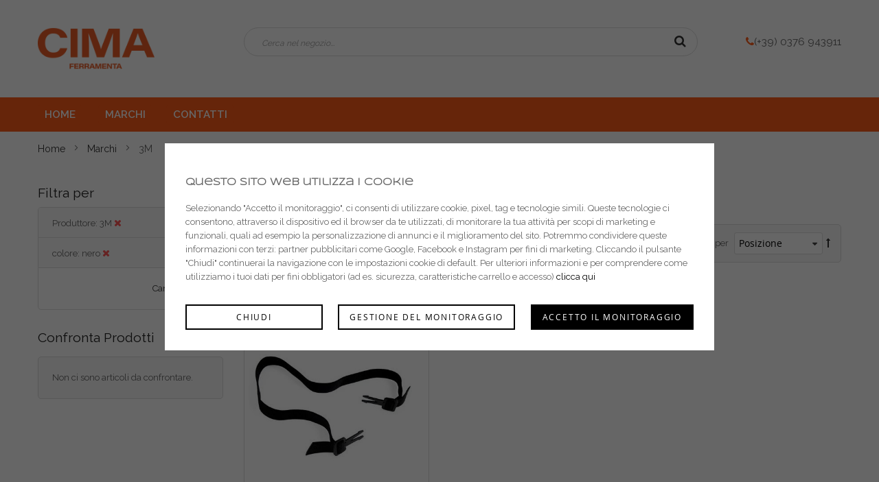

--- FILE ---
content_type: text/html; charset=UTF-8
request_url: https://www.ferramentacima.com/marchi/3m.html?fc_colore=193&manufacturer=19
body_size: 18057
content:
<!doctype html>
<html lang="it">
    <head >
        <script>
    var BASE_URL = 'https\u003A\u002F\u002Fwww.ferramentacima.com\u002F';
    var require = {
        'baseUrl': 'https\u003A\u002F\u002Fwww.ferramentacima.com\u002Fstatic\u002Fversion1680509620\u002Ffrontend\u002FSm\u002Fdestino\u002Fit_IT'
    };</script>        <meta charset="utf-8"/>
<meta name="title" content="3M - Marchi"/>
<meta name="robots" content="INDEX,FOLLOW"/>
<meta name="viewport" content="width=device-width, initial-scale=1"/>
<meta name="format-detection" content="telephone=no"/>
<meta http-equiv="X-UA-Compatible" content="IE=edge"/>
<title>3M - Marchi</title>
<link  rel="stylesheet" type="text/css"  media="all" href="https://www.ferramentacima.com/static/version1680509620/frontend/Sm/destino/it_IT/mage/calendar.css" />
<link  rel="stylesheet" type="text/css"  media="all" href="https://www.ferramentacima.com/static/version1680509620/frontend/Sm/destino/it_IT/css/styles-m.css" />
<link  rel="stylesheet" type="text/css"  media="all" href="https://www.ferramentacima.com/static/version1680509620/frontend/Sm/destino/it_IT/css/custom.css" />
<link  rel="stylesheet" type="text/css"  media="all" href="https://www.ferramentacima.com/static/version1680509620/frontend/Sm/destino/it_IT/Magefan_Blog/css/blog-custom.css" />
<link  rel="stylesheet" type="text/css"  media="all" href="https://www.ferramentacima.com/static/version1680509620/frontend/Sm/destino/it_IT/Meetanshi_CookieNotice/css/cookienotice.css" />
<link  rel="stylesheet" type="text/css"  media="all" href="https://www.ferramentacima.com/static/version1680509620/frontend/Sm/destino/it_IT/Anowave_Ec/css/ec.css" />
<link  rel="stylesheet" type="text/css"  media="all" href="https://www.ferramentacima.com/static/version1680509620/frontend/Sm/destino/it_IT/Sm_InstagramGallery/css/instagramgallery.css" />
<link  rel="stylesheet" type="text/css"  media="all" href="https://www.ferramentacima.com/static/version1680509620/frontend/Sm/destino/it_IT/Sm_InstagramGallery/helpers/jquery.fancybox-buttons.css" />
<link  rel="stylesheet" type="text/css"  media="all" href="https://www.ferramentacima.com/static/version1680509620/frontend/Sm/destino/it_IT/Sm_InstagramGallery/helpers/jquery.fancybox-thumbs.css" />
<link  rel="stylesheet" type="text/css"  media="all" href="https://www.ferramentacima.com/static/version1680509620/frontend/Sm/destino/it_IT/Sm_Megamenu2/css/megamenu2.css" />
<link  rel="stylesheet" type="text/css"  media="screen and (min-width: 768px)" href="https://www.ferramentacima.com/static/version1680509620/frontend/Sm/destino/it_IT/css/styles-l.css" />
<link  rel="stylesheet" type="text/css"  media="print" href="https://www.ferramentacima.com/static/version1680509620/frontend/Sm/destino/it_IT/css/print.css" />
<script  type="text/javascript"  src="https://www.ferramentacima.com/static/version1680509620/frontend/Sm/destino/it_IT/requirejs/require.js"></script>
<script  type="text/javascript"  src="https://www.ferramentacima.com/static/version1680509620/frontend/Sm/destino/it_IT/mage/requirejs/mixins.js"></script>
<script  type="text/javascript"  src="https://www.ferramentacima.com/static/version1680509620/frontend/Sm/destino/it_IT/requirejs-config.js"></script>
<script  type="text/javascript"  src="https://www.ferramentacima.com/static/version1680509620/frontend/Sm/destino/it_IT/Anowave_Ec/js/ec.js"></script>
<link  rel="icon" type="image/x-icon" href="https://www.ferramentacima.com/media/favicon/stores/1/favicon16.png" />
<link  rel="shortcut icon" type="image/x-icon" href="https://www.ferramentacima.com/media/favicon/stores/1/favicon16.png" />
            <script type="text/x-magento-init">
        {
            "*": {
                "Magento_PageCache/js/form-key-provider": {}
            }
        }
    </script>
<style>
	.ec-gtm-cookie-directive > div { background: #ffffff; color: #000000  }
	.ec-gtm-cookie-directive > div > div > div a.action.accept { color: #8bc53f }
	.ec-gtm-cookie-directive > div > div > div .ec-gtm-cookie-directive-note-toggle { color: #8bc53f }
    .ec-gtm-cookie-directive-segments > div input[type="checkbox"] + label:before { border:1px solid #000000 }  
</style>
<script data-ommit="true">

	/**
	 * Magento 2 Google Tag Manager Enhanced Ecommerce (UA) Tracking
	 *
	 * @version 101.5.0	
	 * @author Anowave
	 * @see http://www.anowave.com/marketplace/magento-2-extensions/magento-2-google-tag-manager-enhanced-ecommerce-ua-tracking/
	 * @copyright 2022 Anowave
	 */

	window.dataLayer = window.dataLayer || [];

		
	window.AEC = window.AEC || {};

		
	AEC.Const = 
	{
		TIMING_CATEGORY_ADD_TO_CART:		'Add To Cart Time',
		TIMING_CATEGORY_REMOVE_FROM_CART:	'Remove From Cart Time',
		TIMING_CATEGORY_PRODUCT_CLICK:		'Product Detail Click Time',
		TIMING_CATEGORY_CHECKOUT:			'Checkout Time',
		TIMING_CATEGORY_CHECKOUT_STEP:		'Checkout Step Time',
		TIMING_CATEGORY_PRODUCT_WISHLIST:	'Add to Wishlist Time',
		TIMING_CATEGORY_PRODUCT_COMPARE:	'Add to Compare Time'
	};

	AEC.Const.URL 					= 'https://www.ferramentacima.com/';
	AEC.Const.VARIANT_DELIMITER 	= '-';
	AEC.Const.VARIANT_DELIMITER_ATT = ':';

		
	AEC.Const.CHECKOUT_STEP_SHIPPING 	= 1;
	AEC.Const.CHECKOUT_STEP_PAYMENT  	= 2;
	AEC.Const.CHECKOUT_STEP_ORDER  		= 3;

		
	AEC.Const.DIMENSION_SEARCH = 18;

	
	AEC.Const.COOKIE_DIRECTIVE 								= false;
	AEC.Const.COOKIE_DIRECTIVE_CONSENT_GRANTED  			= false;
	AEC.Const.COOKIE_DIRECTIVE_SEGMENT_MODE 				= false;
	AEC.Const.COOKIE_DIRECTIVE_SEGMENT_MODE_EVENTS			= ["cookieConsentGranted"];	
	AEC.Const.COOKIE_DIRECTIVE_CONSENT_GRANTED_EVENT 		= "cookieConsentGranted";
	AEC.Const.COOKIE_DIRECTIVE_CONSENT_DECLINE_EVENT 		= "cookieConsentDeclined";

		
	AEC.Const.CATALOG_CATEGORY_ADD_TO_CART_REDIRECT_EVENT 	= "catalogCategoryAddToCartRedirect";

		
	AEC.Message = 
	{
		confirm: 			 true,
		confirmRemoveTitle:  "Sei sicuro?",
		confirmRemove: 		 "Sei sicuro di voler rimuovere questo elemento dal carrello?"	};
			
	AEC.storeName 			= "Italia";
	AEC.currencyCode	 	= "EUR";
	AEC.useDefaultValues 	= false;
	AEC.facebook 			= false;
	AEC.facebookInitParams 	= [];
	AEC.eventCallback		= false;

		
	AEC.SUPER = [];

		
	AEC.CONFIGURABLE_SIMPLES = [];

	
	AEC.BUNDLE = {"bundles":[],"options":[]};

	
	AEC.localStorage = true;

		
	AEC.summary = false;
	
</script>
<script data-ommit="true">

    (summary => 
    {
    	if (summary)
    	{
        	let getSummary = (event) => 
        	{
            	AEC.Request.post("https:\/\/www.ferramentacima.com\/datalayer\/index\/cart\/",{ event:event }, (response) => 
            	{
                	dataLayer.push(response);
               	});
            };

            ['ec.cookie.remove.item.data','ec.cookie.update.item.data','ec.cookie.add.data'].forEach(event => 
            {
            	AEC.EventDispatcher.on(event, (event => 
            	{
                	return () => 
                	{
                    	setTimeout(() => { getSummary(event); }, 2000);
                    };
                })(event));
            });
    	}
    })(AEC.summary);
    
</script>
<script data-ommit="true">

	/**
 	 * Define dataLayer[] object
	 */
	window.dataLayer = window.dataLayer || [];

	/**
	 * Define transport layer to use as fallback in case of Ad-Blockers
	 * 
	 * @copyright Anowave
	 */
	var dataLayerTransport = (function()
	{
		var data = [];
		
		return {
			data:[],
			push: function(data)
			{
				this.data.push(data);
				
				return this;
			},
			serialize: function()
			{
				return this.data;
			}
		}	
	})();
	
</script><script data-ommit="true">

	var EC = [];

	/* Dynamic remarketing */
	window.google_tag_params = window.google_tag_params || {};

	/* Default pagetype */
	window.google_tag_params.ecomm_pagetype = 'category';

	/* Grouped products collection */
	window.G = [];

	/**
	 * Global revenue 
	 */
	window.revenue = 0;

	/**
	 * DoubleClick
	 */
	window.DoubleClick = 
	{
		DoubleClickRevenue:	 	0,
		DoubleClickTransaction: 0,
		DoubleClickQuantity: 	0
	};
	
	
	AEC.Cookie.visitor({"visitorLoginState":"Logged out","visitorLifetimeValue":0,"visitorExistingCustomer":"No","visitorType":"NOT LOGGED IN","currentStore":"Italia"}).push(dataLayer, false);

		
	dataLayer.push({ pageType: "category"});
	
</script>

<!-- Google Tag Manager -->
<script>(function(w,d,s,l,i){w[l]=w[l]||[];w[l].push({'gtm.start':
new Date().getTime(),event:'gtm.js'});var f=d.getElementsByTagName(s)[0],
j=d.createElement(s),dl=l!='dataLayer'?'&l='+l:'';j.async=true;j.src=
'https://www.googletagmanager.com/gtm.js?id='+i+dl;f.parentNode.insertBefore(j,f);
})(window,document,'script','dataLayer','GTM-PCPVHK4');</script>
<!-- End Google Tag Manager -->
<script data-ommit="true">

    	
</script>
<script data-ommit="true">AEC.Bind.apply({"performance":false})</script>
    <link rel="stylesheet" type="text/css" media="all" href="https://fonts.googleapis.com/css?family=Raleway:400"/>

    <link rel="stylesheet" type="text/css" media="all" href="https://fonts.googleapis.com/css?family=Raleway:600"/>

<link rel="stylesheet" type="text/css" media="all" href="https://www.ferramentacima.com/media/sm/configed_css/settings_default.css"/>


<style>
.header-top,
.cart-header-container 
{display:none!important;}

.box-tocart {display:none!important;}

.page-header .header-1 .header-middle .phone-header-container{padding-right:0;}</style>

<script type="text/javascript">
	require([
        'jquery',
        'jquerypopper',
        'jqueryunveil',
        'yttheme',
        'domReady!'
    ], function ($, Popper) {
		        function _runLazyLoad() {
            $("img.lazyload").unveil(0, function () {
                $(this).load(function () {
                    this.classList.remove("lazyload");
                });
            });
        }

        _runLazyLoad();
        $(document).on("afterAjaxLazyLoad", function (event) {
            _runLazyLoad();
        });

		    });
</script>


<script type="text/javascript">
	require([
        'jquery',
        'domReady!'
    ], function ($) {
		    });
	
</script>




    </head>
    <body data-container="body"
          data-mage-init='{"loaderAjax": {}, "loader": { "icon": "https://www.ferramentacima.com/static/version1680509620/frontend/Sm/destino/it_IT/images/loader-2.gif"}}'
        id="html-body" class="page-with-filter header-1-style home-1-style footer-1-style wide-layout rotate-hover-effect  page-products categorypath-marchi-3m category-3m catalog-category-view page-layout-2columns-left">
        
<script type="text/x-magento-init">
    {
        "*": {
            "Magento_PageBuilder/js/widget-initializer": {
                "config": {"[data-content-type=\"slider\"][data-appearance=\"default\"]":{"Magento_PageBuilder\/js\/content-type\/slider\/appearance\/default\/widget":false},"[data-content-type=\"map\"]":{"Magento_PageBuilder\/js\/content-type\/map\/appearance\/default\/widget":false},"[data-content-type=\"row\"]":{"Magento_PageBuilder\/js\/content-type\/row\/appearance\/default\/widget":false},"[data-content-type=\"tabs\"]":{"Magento_PageBuilder\/js\/content-type\/tabs\/appearance\/default\/widget":false},"[data-content-type=\"slide\"]":{"Magento_PageBuilder\/js\/content-type\/slide\/appearance\/default\/widget":{"buttonSelector":".pagebuilder-slide-button","showOverlay":"hover","dataRole":"slide"}},"[data-content-type=\"banner\"]":{"Magento_PageBuilder\/js\/content-type\/banner\/appearance\/default\/widget":{"buttonSelector":".pagebuilder-banner-button","showOverlay":"hover","dataRole":"banner"}},"[data-content-type=\"buttons\"]":{"Magento_PageBuilder\/js\/content-type\/buttons\/appearance\/inline\/widget":false},"[data-content-type=\"products\"][data-appearance=\"carousel\"]":{"Magento_PageBuilder\/js\/content-type\/products\/appearance\/carousel\/widget":false}},
                "breakpoints": {"desktop":{"label":"Desktop","stage":true,"default":true,"class":"desktop-switcher","icon":"Magento_PageBuilder::css\/images\/switcher\/switcher-desktop.svg","conditions":{"min-width":"1024px"},"options":{"products":{"default":{"slidesToShow":"5"}}}},"tablet":{"conditions":{"max-width":"1024px","min-width":"768px"},"options":{"products":{"default":{"slidesToShow":"4"},"continuous":{"slidesToShow":"3"}}}},"mobile":{"label":"Mobile","stage":true,"class":"mobile-switcher","icon":"Magento_PageBuilder::css\/images\/switcher\/switcher-mobile.svg","media":"only screen and (max-width: 768px)","conditions":{"max-width":"768px","min-width":"640px"},"options":{"products":{"default":{"slidesToShow":"3"}}}},"mobile-small":{"conditions":{"max-width":"640px"},"options":{"products":{"default":{"slidesToShow":"2"},"continuous":{"slidesToShow":"1"}}}}}            }
        }
    }
</script>

<div class="cookie-status-message" id="cookie-status">
    The store will not work correctly in the case when cookies are disabled.</div>
<script type="text/x-magento-init">
    {
        "*": {
            "cookieStatus": {}
        }
    }
</script>

<script type="text/x-magento-init">
    {
        "*": {
            "mage/cookies": {
                "expires": null,
                "path": "\u002F",
                "domain": ".www.ferramentacima.com",
                "secure": false,
                "lifetime": "3600"
            }
        }
    }
</script>
    <noscript>
        <div class="message global noscript">
            <div class="content">
                <p>
                    <strong>I JavaScript sembrano essere disabilitati nel tuo browser.</strong>
                    <span>
                        Per una migliore esperienza sul nostro sito, assicurati di attivare i javascript nel tuo browser.                    </span>
                </p>
            </div>
        </div>
    </noscript>

<script>
    window.cookiesConfig = window.cookiesConfig || {};
    window.cookiesConfig.secure = false;
</script><script>    require.config({
        map: {
            '*': {
                wysiwygAdapter: 'mage/adminhtml/wysiwyg/tiny_mce/tinymce4Adapter'
            }
        }
    });</script><script>
    require.config({
        paths: {
            googleMaps: 'https\u003A\u002F\u002Fmaps.googleapis.com\u002Fmaps\u002Fapi\u002Fjs\u003Fv\u003D3\u0026key\u003D'
        },
        config: {
            'Magento_PageBuilder/js/utils/map': {
                style: ''
            },
            'Magento_PageBuilder/js/content-type/map/preview': {
                apiKey: '',
                apiKeyErrorMessage: 'You\u0020must\u0020provide\u0020a\u0020valid\u0020\u003Ca\u0020href\u003D\u0027https\u003A\u002F\u002Fwww.ferramentacima.com\u002Fadminhtml\u002Fsystem_config\u002Fedit\u002Fsection\u002Fcms\u002F\u0023cms_pagebuilder\u0027\u0020target\u003D\u0027_blank\u0027\u003EGoogle\u0020Maps\u0020API\u0020key\u003C\u002Fa\u003E\u0020to\u0020use\u0020a\u0020map.'
            },
            'Magento_PageBuilder/js/form/element/map': {
                apiKey: '',
                apiKeyErrorMessage: 'You\u0020must\u0020provide\u0020a\u0020valid\u0020\u003Ca\u0020href\u003D\u0027https\u003A\u002F\u002Fwww.ferramentacima.com\u002Fadminhtml\u002Fsystem_config\u002Fedit\u002Fsection\u002Fcms\u002F\u0023cms_pagebuilder\u0027\u0020target\u003D\u0027_blank\u0027\u003EGoogle\u0020Maps\u0020API\u0020key\u003C\u002Fa\u003E\u0020to\u0020use\u0020a\u0020map.'
            },
        }
    });
</script>

<script>
    require.config({
        shim: {
            'Magento_PageBuilder/js/utils/map': {
                deps: ['googleMaps']
            }
        }
    });
</script>
<!-- Google Tag Manager (noscript) -->
<noscript><iframe src="https://www.googletagmanager.com/ns.html?id=GTM-PCPVHK4"
height="0" width="0" style="display:none;visibility:hidden"></iframe></noscript>
<!-- End Google Tag Manager (noscript) -->
<div class="page-wrapper"><header class="page-header">
            <div class="header-1">
            <div class="header-top">
                <div class="panel-wrapper">
                    <div class="panel-header">
                        <div class="container">
                            <div class="row">
                                <div class="col-lg-4 col-md-4 setting-container">
                                    <div class="header-top-left">
                                                                                
                                    </div>
                                </div>

                                <div class="col-lg-8 col-md-8 customer-container">
                                    <div class="header-top-right">
                                        <ul class="header links">        <li class="greet welcome" data-bind="scope: 'customer'">
            <!-- ko if: customer().fullname  -->
            <span data-bind="text: new String('Benvenuto, %1!').replace('%1', customer().firstname)">
            </span>
            <!-- /ko -->
            <!-- ko ifnot: customer().fullname  -->
            <span data-bind="html:'Testo di benvenuto predefinito!'"></span>
            <!-- /ko -->
        </li>
        <script type="text/x-magento-init">
        {
            "*": {
                "Magento_Ui/js/core/app": {
                    "components": {
                        "customer": {
                            "component": "Magento_Customer/js/view/customer"
                        }
                    }
                }
            }
        }
        </script>
		<li class="link authorization-link" data-label="o">
    <a href="https://www.ferramentacima.com/customer/account/login/referer/aHR0cHM6Ly93d3cuZmVycmFtZW50YWNpbWEuY29tL21hcmNoaS8zbS5odG1sP2ZjX2NvbG9yZT0xOTMmbWFudWZhY3R1cmVyPTE5/"        >Accedi</a>
</li>
</ul>                                    </div>
                                </div>
                            </div>
                            <a class="action skip contentarea"
   href="#contentarea">
    <span>
        Salta al contenuto    </span>
</a>
                        </div>
                    </div>
                </div>
            </div>

            <div class="header-middle">
                <div class="header-content">
                    <div class="container">
                        <div class="row">
                            <div class="col-sm-3 logo-container">
                                    <a class="logo" href="https://www.ferramentacima.com/" title="">
        <img src="https://www.ferramentacima.com/media/logo/stores/1/logo_cima.png"
             alt=""
			width="170"			        />
		    </a>
                            </div>
                            <div class="col-sm-9 right-container">
                                <div class="search-header-container">
                                    <div class="search-wrapper"><div class="block block-search">
    <div class="block block-title"><strong>Cerca</strong></div>
    <div class="block block-content">
        <form class="form minisearch" id="search_mini_form"
              action="https://www.ferramentacima.com/catalogsearch/result/" method="get">
            <div class="field search">
                <label class="label" for="search" data-role="minisearch-label">
                    <span>Cerca</span>
                </label>
                <div class="control">
                    <input id="search"
                           data-mage-init='{
                            "quickSearch": {
                                "formSelector": "#search_mini_form",
                                "url": "https://www.ferramentacima.com/search/ajax/suggest/",
                                "destinationSelector": "#search_autocomplete",
                                "minSearchLength": "3"
                            }
                        }'
                           type="text"
                           name="q"
                           value=""
                           placeholder="Cerca&#x20;nel&#x20;negozio..."
                           class="input-text"
                           maxlength="128"
                           role="combobox"
                           aria-haspopup="false"
                           aria-autocomplete="both"
                           autocomplete="off"
                           aria-expanded="false"/>
                    <div id="search_autocomplete" class="search-autocomplete"></div>
                    <div class="nested">
    <a class="action advanced" href="https://www.ferramentacima.com/catalogsearch/advanced/" data-action="advanced-search">
        Ricerca avanzata    </a>
</div>
                </div>
            </div>
            <div class="actions">
                <button type="submit"
                        title="Cerca"
                        class="action search"
                        aria-label="Search"
                >
                    <span>Cerca</span>
                </button>
            </div>
        </form>
    </div>
</div>
</div>                                </div>

                                <div class="phone-header-container">
                                    <div data-content-type="html" data-appearance="default" data-element="main" data-decoded="true"><p style="margin-right:0px;"><em class="fa fa-phone"></em>(+39) 0376 943911</p></div>                                </div>

                                <div class="cart-header-container">
                                    
<div data-block="minicart" class="minicart-wrapper">
    <a class="action showcart" href="https://www.ferramentacima.com/checkout/cart/"
       data-bind="scope: 'minicart_content'">
        <span class="text">Carrello</span>

        <!-- ko if: getCartParam('summary_count') -->
        <!-- ko foreach: getRegion('subtotalContainer') -->
        <!-- ko template: getTemplate() --><!-- /ko -->
        <!-- /ko -->
        <!-- /ko -->

        <!-- ko ifnot: getCartParam('summary_count') -->
        <div class="subtotal">
            <div class="amount price-container">
                        <span class="price-wrapper">
                            <span class="price">0,00 €</span>
                        </span>
            </div>
        </div>
        <!-- /ko -->

        <span class="counter qty empty"
              data-bind="css: { empty: !!getCartParam('summary_count') == false }, blockLoader: isLoading">
             <!-- ko if: getCartParam('summary_count') -->
            <span class="counter-number"><!-- ko text: getCartParam('summary_count') --><!-- /ko --></span>
            <!-- /ko -->

            <!-- ko ifnot: getCartParam('summary_count') -->
                <span class="counter-number">0</span>
            <!-- /ko -->
             <span class="counter-label">
                <!-- ko if: getCartParam('summary_count') -->
                 <!-- ko text: getCartParam('summary_count') --><!-- /ko -->
                 <!-- ko i18n: 'items' --><!-- /ko -->
                 <!-- /ko -->

                 <!-- ko ifnot: getCartParam('summary_count') -->
                 <!-- ko i18n: '0' --><!-- /ko -->
                 <!-- ko i18n: 'item' --><!-- /ko -->
                 <!-- /ko -->
            </span>
        </span>
    </a>
            <div class="block block-minicart empty"
             data-role="dropdownDialog"
             data-mage-init='{"dropdownDialog":{
                "appendTo":"[data-block=minicart]",
                "triggerTarget":".showcart",
                "timeout": "2000",
                "closeOnMouseLeave": false,
                "closeOnEscape": true,
                "triggerClass":"active",
                "parentClass":"active",
                "buttons":[]}}'>
            <div id="minicart-content-wrapper" data-bind="scope: 'minicart_content'">
                <!-- ko template: getTemplate() --><!-- /ko -->
            </div>
                    </div>
        <script>
        window.checkout = {"shoppingCartUrl":"https:\/\/www.ferramentacima.com\/checkout\/cart\/","checkoutUrl":"https:\/\/www.ferramentacima.com\/checkout\/","updateItemQtyUrl":"https:\/\/www.ferramentacima.com\/checkout\/sidebar\/updateItemQty\/","removeItemUrl":"https:\/\/www.ferramentacima.com\/checkout\/sidebar\/removeItem\/","imageTemplate":"Magento_Catalog\/product\/image_with_borders","baseUrl":"https:\/\/www.ferramentacima.com\/","minicartMaxItemsVisible":5,"websiteId":"1","maxItemsToDisplay":10,"storeId":"1","storeGroupId":"1","customerLoginUrl":"https:\/\/www.ferramentacima.com\/customer\/account\/login\/referer\/aHR0cHM6Ly93d3cuZmVycmFtZW50YWNpbWEuY29tL21hcmNoaS8zbS5odG1sP2ZjX2NvbG9yZT0xOTMmbWFudWZhY3R1cmVyPTE5\/","isRedirectRequired":false,"autocomplete":"off","captcha":{"user_login":{"isCaseSensitive":false,"imageHeight":50,"imageSrc":"","refreshUrl":"https:\/\/www.ferramentacima.com\/captcha\/refresh\/","isRequired":false,"timestamp":1769533565}}};
    </script>
    <script type="text/x-magento-init">
    {
        "[data-block='minicart']": {
            "Magento_Ui/js/core/app": {"components":{"minicart_content":{"children":{"subtotal.container":{"children":{"subtotal":{"children":{"subtotal.totals":{"config":{"display_cart_subtotal_incl_tax":1,"display_cart_subtotal_excl_tax":0,"template":"Magento_Tax\/checkout\/minicart\/subtotal\/totals"},"children":{"subtotal.totals.msrp":{"component":"Magento_Msrp\/js\/view\/checkout\/minicart\/subtotal\/totals","config":{"displayArea":"minicart-subtotal-hidden","template":"Magento_Msrp\/checkout\/minicart\/subtotal\/totals"}}},"component":"Magento_Tax\/js\/view\/checkout\/minicart\/subtotal\/totals"}},"component":"uiComponent","config":{"template":"Magento_Checkout\/minicart\/subtotal"}}},"component":"uiComponent","config":{"displayArea":"subtotalContainer"}},"item.renderer":{"component":"Magento_Checkout\/js\/view\/cart-item-renderer","config":{"displayArea":"defaultRenderer","template":"Magento_Checkout\/minicart\/item\/default"},"children":{"item.image":{"component":"Magento_Catalog\/js\/view\/image","config":{"template":"Magento_Catalog\/product\/image","displayArea":"itemImage"}},"checkout.cart.item.price.sidebar":{"component":"uiComponent","config":{"template":"Magento_Checkout\/minicart\/item\/price","displayArea":"priceSidebar"}}}},"extra_info":{"component":"uiComponent","config":{"displayArea":"extraInfo"}},"promotion":{"component":"uiComponent","config":{"displayArea":"promotion"}}},"config":{"itemRenderer":{"default":"defaultRenderer","simple":"defaultRenderer","virtual":"defaultRenderer"},"template":"Magento_Checkout\/minicart\/content"},"component":"Magento_Checkout\/js\/view\/minicart"}},"types":[]}        },
        "*": {
            "Magento_Ui/js/block-loader": "https://www.ferramentacima.com/static/version1680509620/frontend/Sm/destino/it_IT/images/loader-1.gif"
        }
    }

    </script>
</div>


                                </div>

                            </div>
                        </div>
                    </div>
                </div>
            </div>

            <div class="header-menu ">
                <div class="container">
                    <div class="nav-desktop-container">
                        	    <nav class="navigation sm-megamenu2" role="navigation">
    <ul>
		<li class="level0 home-item">
			<a class="level-top" href="https://www.ferramentacima.com/">
				<span>Home</span>
			</a>
		</li>
		<li class="ui-menu-item level0 fullwidth parent "><div class="open-children-toggle"></div><a href="https://www.ferramentacima.com/marchi.html" class="level-top"><span>Marchi</span></a><div class="level0 submenu"><div class="row"><ul class="subchildmenu col-sm-12 mega-columns columns4"><li class="ui-menu-item level1 "><a href="https://www.ferramentacima.com/marchi/fischer.html"><span>Fischer</span></a></li><li class="ui-menu-item level1 "><a href="https://www.ferramentacima.com/marchi/bosch.html"><span>Bosch</span></a></li><li class="ui-menu-item level1 "><a href="https://www.ferramentacima.com/marchi/3m.html"><span>3M</span></a></li><li class="ui-menu-item level1 "><a href="https://www.ferramentacima.com/marchi/dremel.html"><span>Dremel</span></a></li><li class="ui-menu-item level1 "><a href="https://www.ferramentacima.com/marchi/beta.html"><span>Beta</span></a></li><li class="ui-menu-item level1 "><a href="https://www.ferramentacima.com/marchi/ambrosol.html"><span>Ambrosol</span></a></li><li class="ui-menu-item level1 "><a href="https://www.ferramentacima.com/marchi/carcano.html"><span>Carcano</span></a></li><li class="ui-menu-item level1 "><a href="https://www.ferramentacima.com/marchi/carrara.html"><span>Carrara</span></a></li><li class="ui-menu-item level1 "><a href="https://www.ferramentacima.com/marchi/comet.html"><span>Comet </span></a></li><li class="ui-menu-item level1 "><a href="https://www.ferramentacima.com/marchi/fami.html"><span>Fami</span></a></li><li class="ui-menu-item level1 "><a href="https://www.ferramentacima.com/marchi/farmicol.html"><span>Farmicol</span></a></li><li class="ui-menu-item level1 "><a href="https://www.ferramentacima.com/marchi/lucart.html"><span>Lucart</span></a></li><li class="ui-menu-item level1 "><a href="https://www.ferramentacima.com/marchi/garsport.html"><span>Garsport</span></a></li><li class="ui-menu-item level1 "><a href="https://www.ferramentacima.com/marchi/mobil-plastic.html"><span>Mobil Plastic</span></a></li><li class="ui-menu-item level1 "><a href="https://www.ferramentacima.com/marchi/tesa.html"><span>Tesa</span></a></li><li class="ui-menu-item level1 "><a href="https://www.ferramentacima.com/marchi/frigerio.html"><span>Frigerio</span></a></li><li class="ui-menu-item level1 "><a href="https://www.ferramentacima.com/marchi/usag.html"><span>Usag</span></a></li><li class="ui-menu-item level1 "><a href="https://www.ferramentacima.com/marchi/stanley.html"><span>Stanley</span></a></li><li class="ui-menu-item level1 "><a href="https://www.ferramentacima.com/marchi/dewalt.html"><span>Dewalt</span></a></li><li class="ui-menu-item level1 "><a href="https://www.ferramentacima.com/marchi/tractel.html"><span>Tractel</span></a></li><li class="ui-menu-item level1 "><a href="https://www.ferramentacima.com/marchi/begni.html"><span>Begni</span></a></li><li class="ui-menu-item level1 "><a href="https://www.ferramentacima.com/marchi/trafimet.html"><span>Trafimet</span></a></li><li class="ui-menu-item level1 "><a href="https://www.ferramentacima.com/marchi/portwest.html"><span>Portwest</span></a></li><li class="ui-menu-item level1 "><a href="https://www.ferramentacima.com/marchi/strops.html"><span>Strops</span></a></li><li class="ui-menu-item level1 "><a href="https://www.ferramentacima.com/marchi/univet.html"><span>Univet</span></a></li><li class="ui-menu-item level1 "><a href="https://www.ferramentacima.com/marchi/u-power.html"><span>U-Power</span></a></li><li class="ui-menu-item level1 "><a href="https://www.ferramentacima.com/marchi/reebok.html"><span>Reebok</span></a></li><li class="ui-menu-item level1 "><a href="https://www.ferramentacima.com/marchi/einhell.html"><span>Einhell</span></a></li><li class="ui-menu-item level1 "><a href="https://www.ferramentacima.com/marchi/nilfisk.html"><span>Nilfisk</span></a></li><li class="ui-menu-item level1 "><a href="https://www.ferramentacima.com/marchi/fervi.html"><span>Fervi</span></a></li><li class="ui-menu-item level1 "><a href="https://www.ferramentacima.com/marchi/facal.html"><span>Facal</span></a></li><li class="ui-menu-item level1 "><a href="https://www.ferramentacima.com/marchi/d-b-verona.html"><span>D & B Verona</span></a></li><li class="ui-menu-item level1 "><a href="https://www.ferramentacima.com/marchi/filmop.html"><span>Filmop</span></a></li><li class="ui-menu-item level1 "><a href="https://www.ferramentacima.com/marchi/vileda.html"><span>Vileda</span></a></li><li class="ui-menu-item level1 "><a href="https://www.ferramentacima.com/marchi/odibi.html"><span>Odibi</span></a></li><li class="ui-menu-item level1 "><a href="https://www.ferramentacima.com/marchi/neri.html"><span>Neri</span></a></li><li class="ui-menu-item level1 "><a href="https://www.ferramentacima.com/marchi/argoclima.html"><span>Argoclima</span></a></li><li class="ui-menu-item level1 "><a href="https://www.ferramentacima.com/marchi/elettrocanali.html"><span>Elettrocanali</span></a></li><li class="ui-menu-item level1 "><a href="https://www.ferramentacima.com/marchi/mistral.html"><span>Mistral</span></a></li><li class="ui-menu-item level1 "><a href="https://www.ferramentacima.com/marchi/fna.html"><span>FNA</span></a></li><li class="ui-menu-item level1 "><a href="https://www.ferramentacima.com/marchi/multiair.html"><span>Multiair</span></a></li><li class="ui-menu-item level1 "><a href="https://www.ferramentacima.com/marchi/arexons.html"><span>Arexons</span></a></li><li class="ui-menu-item level1 "><a href="https://www.ferramentacima.com/marchi/claber.html"><span>Claber</span></a></li><li class="ui-menu-item level1 "><a href="https://www.ferramentacima.com/marchi/nettuno.html"><span>Nettuno</span></a></li><li class="ui-menu-item level1 "><a href="https://www.ferramentacima.com/marchi/essedue.html"><span>Essedue</span></a></li><li class="ui-menu-item level1 "><a href="https://www.ferramentacima.com/marchi/zeca.html"><span>Zeca</span></a></li><li class="ui-menu-item level1 "><a href="https://www.ferramentacima.com/marchi/plano.html"><span>Plano</span></a></li><li class="ui-menu-item level1 "><a href="https://www.ferramentacima.com/marchi/efco.html"><span>Efco</span></a></li><li class="ui-menu-item level1 "><a href="https://www.ferramentacima.com/marchi/ausonia.html"><span>Ausonia</span></a></li><li class="ui-menu-item level1 "><a href="https://www.ferramentacima.com/marchi/ryobi.html"><span>Ryobi</span></a></li><li class="ui-menu-item level1 "><a href="https://www.ferramentacima.com/marchi/di-martino.html"><span>Di martino</span></a></li><li class="ui-menu-item level1 "><a href="https://www.ferramentacima.com/marchi/flex.html"><span>Flex</span></a></li><li class="ui-menu-item level1 "><a href="https://www.ferramentacima.com/marchi/pattex.html"><span>Pattex</span></a></li><li class="ui-menu-item level1 "><a href="https://www.ferramentacima.com/marchi/lavor.html"><span>Lavor</span></a></li></ul></div></div></li><li class="ui-menu-item level0 fullwidth "><a href="https://www.ferramentacima.com/contatti.html" class="level-top"><span>Contatti</span></a></li>    </ul>
</nav>

    <script type="text/javascript">
    require([
        'jquery',
        'megamenu'
    ], function ($, smMegamenu2) {
        jQuery(".sm-megamenu2").smMegamenu2();
    });
</script>
	                    </div>

                    <div class="navigation-mobile-container">
                        

<!--COLLAPSE-->

<!--SIDEBAR-->
    <div class="nav-mobile-container sidebar-type">
		<div class="btn-mobile">
			<a id="sidebar-button" class="button-mobile sidebar-nav" title="Categorie"><i class="fa fa-bars"></i><span class="hidden">Categorie</span></a>
		</div>
		<nav class="navigation-mobile">
			<ul>
				<li  class="level0 nav-1 category-item first has-active level-top parent"><a href="https://www.ferramentacima.com/marchi.html"  class="level-top" ><span>Marchi</span></a><ul class="level0 submenu"><li  class="level1 nav-1-1 category-item first"><a href="https://www.ferramentacima.com/marchi/fischer.html" ><span>Fischer</span></a></li><li  class="level1 nav-1-2 category-item"><a href="https://www.ferramentacima.com/marchi/bosch.html" ><span>Bosch</span></a></li><li  class="level1 nav-1-3 category-item active"><a href="https://www.ferramentacima.com/marchi/3m.html" ><span>3M</span></a></li><li  class="level1 nav-1-4 category-item"><a href="https://www.ferramentacima.com/marchi/dremel.html" ><span>Dremel</span></a></li><li  class="level1 nav-1-5 category-item"><a href="https://www.ferramentacima.com/marchi/beta.html" ><span>Beta</span></a></li><li  class="level1 nav-1-6 category-item"><a href="https://www.ferramentacima.com/marchi/ambrosol.html" ><span>Ambrosol</span></a></li><li  class="level1 nav-1-7 category-item"><a href="https://www.ferramentacima.com/marchi/carcano.html" ><span>Carcano</span></a></li><li  class="level1 nav-1-8 category-item"><a href="https://www.ferramentacima.com/marchi/carrara.html" ><span>Carrara</span></a></li><li  class="level1 nav-1-9 category-item"><a href="https://www.ferramentacima.com/marchi/comet.html" ><span>Comet </span></a></li><li  class="level1 nav-1-10 category-item"><a href="https://www.ferramentacima.com/marchi/fami.html" ><span>Fami</span></a></li><li  class="level1 nav-1-11 category-item"><a href="https://www.ferramentacima.com/marchi/farmicol.html" ><span>Farmicol</span></a></li><li  class="level1 nav-1-12 category-item"><a href="https://www.ferramentacima.com/marchi/lucart.html" ><span>Lucart</span></a></li><li  class="level1 nav-1-13 category-item"><a href="https://www.ferramentacima.com/marchi/garsport.html" ><span>Garsport</span></a></li><li  class="level1 nav-1-14 category-item"><a href="https://www.ferramentacima.com/marchi/mobil-plastic.html" ><span>Mobil Plastic</span></a></li><li  class="level1 nav-1-15 category-item"><a href="https://www.ferramentacima.com/marchi/tesa.html" ><span>Tesa</span></a></li><li  class="level1 nav-1-16 category-item"><a href="https://www.ferramentacima.com/marchi/frigerio.html" ><span>Frigerio</span></a></li><li  class="level1 nav-1-17 category-item"><a href="https://www.ferramentacima.com/marchi/usag.html" ><span>Usag</span></a></li><li  class="level1 nav-1-18 category-item"><a href="https://www.ferramentacima.com/marchi/stanley.html" ><span>Stanley</span></a></li><li  class="level1 nav-1-19 category-item"><a href="https://www.ferramentacima.com/marchi/dewalt.html" ><span>Dewalt</span></a></li><li  class="level1 nav-1-20 category-item"><a href="https://www.ferramentacima.com/marchi/tractel.html" ><span>Tractel</span></a></li><li  class="level1 nav-1-21 category-item"><a href="https://www.ferramentacima.com/marchi/begni.html" ><span>Begni</span></a></li><li  class="level1 nav-1-22 category-item"><a href="https://www.ferramentacima.com/marchi/trafimet.html" ><span>Trafimet</span></a></li><li  class="level1 nav-1-23 category-item"><a href="https://www.ferramentacima.com/marchi/portwest.html" ><span>Portwest</span></a></li><li  class="level1 nav-1-24 category-item"><a href="https://www.ferramentacima.com/marchi/strops.html" ><span>Strops</span></a></li><li  class="level1 nav-1-25 category-item"><a href="https://www.ferramentacima.com/marchi/univet.html" ><span>Univet</span></a></li><li  class="level1 nav-1-26 category-item"><a href="https://www.ferramentacima.com/marchi/u-power.html" ><span>U-Power</span></a></li><li  class="level1 nav-1-27 category-item"><a href="https://www.ferramentacima.com/marchi/reebok.html" ><span>Reebok</span></a></li><li  class="level1 nav-1-28 category-item"><a href="https://www.ferramentacima.com/marchi/einhell.html" ><span>Einhell</span></a></li><li  class="level1 nav-1-29 category-item"><a href="https://www.ferramentacima.com/marchi/nilfisk.html" ><span>Nilfisk</span></a></li><li  class="level1 nav-1-30 category-item"><a href="https://www.ferramentacima.com/marchi/fervi.html" ><span>Fervi</span></a></li><li  class="level1 nav-1-31 category-item"><a href="https://www.ferramentacima.com/marchi/facal.html" ><span>Facal</span></a></li><li  class="level1 nav-1-32 category-item"><a href="https://www.ferramentacima.com/marchi/d-b-verona.html" ><span>D &amp; B Verona</span></a></li><li  class="level1 nav-1-33 category-item"><a href="https://www.ferramentacima.com/marchi/filmop.html" ><span>Filmop</span></a></li><li  class="level1 nav-1-34 category-item"><a href="https://www.ferramentacima.com/marchi/vileda.html" ><span>Vileda</span></a></li><li  class="level1 nav-1-35 category-item"><a href="https://www.ferramentacima.com/marchi/odibi.html" ><span>Odibi</span></a></li><li  class="level1 nav-1-36 category-item"><a href="https://www.ferramentacima.com/marchi/neri.html" ><span>Neri</span></a></li><li  class="level1 nav-1-37 category-item"><a href="https://www.ferramentacima.com/marchi/argoclima.html" ><span>Argoclima</span></a></li><li  class="level1 nav-1-38 category-item"><a href="https://www.ferramentacima.com/marchi/elettrocanali.html" ><span>Elettrocanali</span></a></li><li  class="level1 nav-1-39 category-item"><a href="https://www.ferramentacima.com/marchi/mistral.html" ><span>Mistral</span></a></li><li  class="level1 nav-1-40 category-item"><a href="https://www.ferramentacima.com/marchi/fna.html" ><span>FNA</span></a></li><li  class="level1 nav-1-41 category-item"><a href="https://www.ferramentacima.com/marchi/multiair.html" ><span>Multiair</span></a></li><li  class="level1 nav-1-42 category-item"><a href="https://www.ferramentacima.com/marchi/arexons.html" ><span>Arexons</span></a></li><li  class="level1 nav-1-43 category-item"><a href="https://www.ferramentacima.com/marchi/claber.html" ><span>Claber</span></a></li><li  class="level1 nav-1-44 category-item"><a href="https://www.ferramentacima.com/marchi/nettuno.html" ><span>Nettuno</span></a></li><li  class="level1 nav-1-45 category-item"><a href="https://www.ferramentacima.com/marchi/essedue.html" ><span>Essedue</span></a></li><li  class="level1 nav-1-46 category-item"><a href="https://www.ferramentacima.com/marchi/zeca.html" ><span>Zeca</span></a></li><li  class="level1 nav-1-47 category-item"><a href="https://www.ferramentacima.com/marchi/plano.html" ><span>Plano</span></a></li><li  class="level1 nav-1-48 category-item"><a href="https://www.ferramentacima.com/marchi/efco.html" ><span>Efco</span></a></li><li  class="level1 nav-1-49 category-item"><a href="https://www.ferramentacima.com/marchi/ausonia.html" ><span>Ausonia</span></a></li><li  class="level1 nav-1-50 category-item"><a href="https://www.ferramentacima.com/marchi/ryobi.html" ><span>Ryobi</span></a></li><li  class="level1 nav-1-51 category-item"><a href="https://www.ferramentacima.com/marchi/di-martino.html" ><span>Di martino</span></a></li><li  class="level1 nav-1-52 category-item"><a href="https://www.ferramentacima.com/marchi/flex.html" ><span>Flex</span></a></li><li  class="level1 nav-1-53 category-item"><a href="https://www.ferramentacima.com/marchi/pattex.html" ><span>Pattex</span></a></li><li  class="level1 nav-1-54 category-item last"><a href="https://www.ferramentacima.com/marchi/lavor.html" ><span>Lavor</span></a></li></ul></li><li  class="level0 nav-2 last level-top"><a href="https://www.ferramentacima.com/news"  class="level-top" ><span>News</span></a></li>				
								<li class="level0 level-top">
					<a class="level-top" href="https://www.ferramentacima.com/contatti.html/">
						<span>Contatti</span>
					</a>
				</li>
				
							</ul>
		</nav>
		
		<script type="text/javascript">
			require([
                'jquery'
            ], function ($) {
                $('#sidebar-button').click(function () {
                    $('body').toggleClass('navbar-active');
                    $(this).toggleClass('active');
                });

                $('.navigation-mobile > ul li').has('ul').append('<span class="touch-button"><span>open</span></span>');

                $('.touch-button').click(function () {
                    $(this).prev().slideToggle(200);
                    $(this).toggleClass('active');
                    $(this).parent().toggleClass('parent-active');
                });

            });
		</script>
		
	</div>
                    </div>
                </div>

            </div>

        </div>

    </header>    <div class="breadcrumbs">
	<div class="container">
		<ul class="items">
			                <li class="item home">
				                    <a href="https://www.ferramentacima.com/" title="Vai alla Home Page">
						Home					</a>
								</li>
			                <li class="item category206">
				                    <a href="https://www.ferramentacima.com/marchi.html" title="">
						Marchi					</a>
								</li>
			                <li class="item category209">
				                    <strong>3M</strong>
								</li>
					</ul>
	</div>
</div>
<main id="maincontent" class="page-main"><a id="contentarea" tabindex="-1"></a>
<div class="columns col2-layout"><div class="container"><div class="row"><div class="col-lg-9 col-md-9 order-2 col-right-main"><div class="page messages"><div data-placeholder="messages"></div>
<div data-bind="scope: 'messages'">
    <!-- ko if: cookieMessages && cookieMessages.length > 0 -->
    <div aria-atomic="true" role="alert" data-bind="foreach: { data: cookieMessages, as: 'message' }" class="messages">
        <div data-bind="attr: {
            class: 'message-' + message.type + ' ' + message.type + ' message',
            'data-ui-id': 'message-' + message.type
        }">
            <div data-bind="html: $parent.prepareMessageForHtml(message.text)"></div>
        </div>
    </div>
    <!-- /ko -->

    <!-- ko if: messages().messages && messages().messages.length > 0 -->
    <div aria-atomic="true" role="alert" class="messages" data-bind="foreach: {
        data: messages().messages, as: 'message'
    }">
        <div data-bind="attr: {
            class: 'message-' + message.type + ' ' + message.type + ' message',
            'data-ui-id': 'message-' + message.type
        }">
            <div data-bind="html: $parent.prepareMessageForHtml(message.text)"></div>
        </div>
    </div>
    <!-- /ko -->
</div>
<script type="text/x-magento-init">
    {
        "*": {
            "Magento_Ui/js/core/app": {
                "components": {
                        "messages": {
                            "component": "Magento_Theme/js/view/messages"
                        }
                    }
                }
            }
    }
</script>
</div><div class="category-view">    <div class="category-description">
                            <style>#html-body [data-pb-style=MRK3BPT]{justify-content:flex-start;display:flex;flex-direction:column;background-position:left top;background-size:cover;background-repeat:no-repeat;background-attachment:scroll}</style><div data-content-type="row" data-appearance="contained" data-element="main"><div data-enable-parallax="0" data-parallax-speed="0.5" data-background-images="{}" data-background-type="image" data-video-loop="true" data-video-play-only-visible="true" data-video-lazy-load="true" data-video-fallback-src="" data-element="inner" data-pb-style="MRK3BPT"><h1 data-content-type="heading" data-appearance="default" data-element="main">3M</h1></div></div>            </div>
</div><div class="column main"><input name="form_key" type="hidden" value="GLpETdeDklqDoIvY" /><div id="authenticationPopup" data-bind="scope:'authenticationPopup', style: {display: 'none'}">
        <script>window.authenticationPopup = {"autocomplete":"off","customerRegisterUrl":"https:\/\/www.ferramentacima.com\/customer\/account\/create\/","customerForgotPasswordUrl":"https:\/\/www.ferramentacima.com\/customer\/account\/forgotpassword\/","baseUrl":"https:\/\/www.ferramentacima.com\/"}</script>    <!-- ko template: getTemplate() --><!-- /ko -->
    <script type="text/x-magento-init">
        {
            "#authenticationPopup": {
                "Magento_Ui/js/core/app": {"components":{"authenticationPopup":{"component":"Magento_Customer\/js\/view\/authentication-popup","children":{"messages":{"component":"Magento_Ui\/js\/view\/messages","displayArea":"messages"},"captcha":{"component":"Magento_Captcha\/js\/view\/checkout\/loginCaptcha","displayArea":"additional-login-form-fields","formId":"user_login","configSource":"checkout"},"amazon-button":{"component":"Amazon_Login\/js\/view\/login-button-wrapper","sortOrder":"0","displayArea":"additional-login-form-fields","config":{"tooltip":"Accedi in modo sicuro al nostro sito web utilizzando i dati Amazon di cui gi\u00e0 disponi.","componentDisabled":true}}}}}}            },
            "*": {
                "Magento_Ui/js/block-loader": "https\u003A\u002F\u002Fwww.ferramentacima.com\u002Fstatic\u002Fversion1680509620\u002Ffrontend\u002FSm\u002Fdestino\u002Fit_IT\u002Fimages\u002Floader\u002D1.gif"
            }
        }
    </script>
</div>
<script type="text/x-magento-init">
    {
        "*": {
            "Magento_Customer/js/section-config": {
                "sections": {"stores\/store\/switch":["*"],"stores\/store\/switchrequest":["*"],"directory\/currency\/switch":["*"],"*":["messages"],"customer\/account\/logout":["*","recently_viewed_product","recently_compared_product","persistent"],"customer\/account\/loginpost":["*"],"customer\/account\/createpost":["*"],"customer\/account\/editpost":["*"],"customer\/ajax\/login":["checkout-data","cart","captcha"],"catalog\/product_compare\/add":["compare-products"],"catalog\/product_compare\/remove":["compare-products"],"catalog\/product_compare\/clear":["compare-products"],"sales\/guest\/reorder":["cart"],"sales\/order\/reorder":["cart"],"checkout\/cart\/add":["cart","directory-data"],"checkout\/cart\/delete":["cart"],"checkout\/cart\/updatepost":["cart"],"checkout\/cart\/updateitemoptions":["cart"],"checkout\/cart\/couponpost":["cart"],"checkout\/cart\/estimatepost":["cart"],"checkout\/cart\/estimateupdatepost":["cart"],"checkout\/onepage\/saveorder":["cart","checkout-data","last-ordered-items"],"checkout\/sidebar\/removeitem":["cart"],"checkout\/sidebar\/updateitemqty":["cart"],"rest\/*\/v1\/carts\/*\/payment-information":["cart","last-ordered-items","instant-purchase","captcha"],"rest\/*\/v1\/guest-carts\/*\/payment-information":["cart","captcha"],"rest\/*\/v1\/guest-carts\/*\/selected-payment-method":["cart","checkout-data"],"rest\/*\/v1\/carts\/*\/selected-payment-method":["cart","checkout-data","instant-purchase"],"customer\/address\/*":["instant-purchase"],"customer\/account\/*":["instant-purchase"],"vault\/cards\/deleteaction":["instant-purchase"],"multishipping\/checkout\/overviewpost":["cart"],"paypal\/express\/placeorder":["cart","checkout-data"],"paypal\/payflowexpress\/placeorder":["cart","checkout-data"],"paypal\/express\/onauthorization":["cart","checkout-data"],"persistent\/index\/unsetcookie":["persistent"],"review\/product\/post":["review"],"wishlist\/index\/add":["wishlist"],"wishlist\/index\/remove":["wishlist"],"wishlist\/index\/updateitemoptions":["wishlist"],"wishlist\/index\/update":["wishlist"],"wishlist\/index\/cart":["wishlist","cart"],"wishlist\/index\/fromcart":["wishlist","cart"],"wishlist\/index\/allcart":["wishlist","cart"],"wishlist\/shared\/allcart":["wishlist","cart"],"wishlist\/shared\/cart":["cart"],"braintree\/paypal\/placeorder":["cart","checkout-data"],"braintree\/googlepay\/placeorder":["cart","checkout-data"],"cartquickpro\/cart\/add":["cart"],"cartquickpro\/cart\/delete":["cart"],"cartquickpro\/sidebar\/removeitem":["cart"],"cartquickpro\/sidebar\/updateitemqty":["cart"],"cartquickpro\/cart\/updateitemoptions":["cart"],"cartquickpro\/product_compare\/add":["compare-products"],"cartquickpro\/product_compare\/remove":["compare-products"],"cartquickpro\/product_compare\/clear":["compare-products"],"cartquickpro\/wishlist_index\/add":["wishlist"],"cartquickpro\/wishlist_index\/remove":["wishlist"],"cartquickpro\/wishlist_index\/updateitemoptions":["wishlist"],"cartquickpro\/wishlist_index\/update":["wishlist"],"cartquickpro\/wishlist_index\/cart":["wishlist","cart"],"cartquickpro\/wishlist_index\/fromcart":["cart","checkout-data","wishlist"],"cartquickpro\/wishlist_index\/allcart":["wishlist","cart"]},
                "clientSideSections": ["checkout-data","cart-data","chatData"],
                "baseUrls": ["https:\/\/www.ferramentacima.com\/","http:\/\/www.ferramentacima.com\/"],
                "sectionNames": ["messages","customer","compare-products","last-ordered-items","cart","directory-data","instant-purchase","loggedAsCustomer","captcha","persistent","review","wishlist","chatData","recently_viewed_product","recently_compared_product","product_data_storage","paypal-billing-agreement"]            }
        }
    }
</script>
<script type="text/x-magento-init">
    {
        "*": {
            "Magento_Customer/js/customer-data": {
                "sectionLoadUrl": "https\u003A\u002F\u002Fwww.ferramentacima.com\u002Fcustomer\u002Fsection\u002Fload\u002F",
                "expirableSectionLifetime": 60,
                "expirableSectionNames": ["cart","persistent"],
                "cookieLifeTime": "3600",
                "updateSessionUrl": "https\u003A\u002F\u002Fwww.ferramentacima.com\u002Fcustomer\u002Faccount\u002FupdateSession\u002F"
            }
        }
    }
</script>
<script type="text/x-magento-init">
    {
        "*": {
            "Magento_Customer/js/invalidation-processor": {
                "invalidationRules": {
                    "website-rule": {
                        "Magento_Customer/js/invalidation-rules/website-rule": {
                            "scopeConfig": {
                                "websiteId": "1"
                            }
                        }
                    }
                }
            }
        }
    }
</script>
<script type="text/x-magento-init">
    {
        "body": {
            "pageCache": {"url":"https:\/\/www.ferramentacima.com\/page_cache\/block\/render\/id\/209\/?fc_colore=193&manufacturer=19","handles":["default","catalog_category_view","catalog_category_view_type_layered","catalog_category_view_type_layered_without_children","catalog_category_view_displaymode_products","catalog_category_view_id_209"],"originalRequest":{"route":"catalog","controller":"category","action":"view","uri":"\/marchi\/3m.html?fc_colore=193&manufacturer=19"},"versionCookieName":"private_content_version"}        }
    }
</script>

    <div class="toolbar-top">
        
        <div class="toolbar toolbar-products" data-mage-init='{"productListToolbarForm":{"mode":"product_list_mode","direction":"product_list_dir","order":"product_list_order","limit":"product_list_limit","modeDefault":"grid","directionDefault":"asc","orderDefault":"position","limitDefault":12,"url":"https:\/\/www.ferramentacima.com\/marchi\/3m.html?fc_colore=193&manufacturer=19","formKey":"GLpETdeDklqDoIvY","post":false}}'>
                                        <div class="modes">
                            <strong class="modes-label" id="modes-label">Mostra come</strong>
                                                <strong title="Griglia" class="modes-mode active mode-grid" data-value="grid">
                        <span>Griglia</span>
                    </strong>
                                                                <a class="modes-mode mode-list" title="Lista" href="#" data-role="mode-switcher" data-value="list" id="mode-list" aria-labelledby="modes-label mode-list">
                        <span>Lista</span>
                    </a>
                                        </div>
                        <p class="toolbar-amount" id="toolbar-amount">
            <span class="toolbar-number">1</span> elemento    </p>
                            <div class="toolbar-sorter sorter">
    <label class="sorter-label" for="sorter">Ordina per</label>
    <select id="sorter" data-role="sorter" class="sorter-options"><option value="position" selected>
                Posizione            </option><option value="name">
                Nome prodotto            </option><option value="manufacturer">
                Produttore            </option></select><a title="Imposta la direzione decrescente" href="#" class="action sorter-action sort-asc" data-role="direction-switcher" data-value="desc">
            <span>Imposta la direzione decrescente</span>
        </a>
    </div>
                        </div>
    </div>
    <script type="text/x-magento-init">
    {
        "body": {
            "addToWishlist": {"productType":["simple","virtual","configurable","downloadable","bundle","grouped"]}        }
    }
</script><div class="products wrapper category-product grid products-grid">
                            <ol class="grid-product-type products list items product-items"><li class="item product product-item">
                        <div class="item-inner">
                            <div class="product-item-info" data-container="product-grid">
                                                                                                <div class="product-item-image">
                                    <a href="https://www.ferramentacima.com/3m-cinturino-sottomento-gh2.html" class="product photo product-item-photo" tabindex="-1">
                                        
                                        <span class="product-image-wrapper">
											<img class="product-image-photo default_image lazyload" src="https://www.ferramentacima.com/media/lazyloading/blank.png" data-src="https://www.ferramentacima.com/media/catalog/product/cache/f5a824482d6021e7a86c9442bfceeeaa/c/i/cinturino.jpg" alt="3M cinturino sottomento GH2"></span>

                                    </a>

                                                                            <div class="actions-secondary" data-role="add-to-links">
                                                                                                                                                <a href="#" data-post='{"action":"https:\/\/www.ferramentacima.com\/wishlist\/index\/add\/","data":{"product":1142,"uenc":"aHR0cHM6Ly93d3cuZmVycmFtZW50YWNpbWEuY29tL21hcmNoaS8zbS5odG1sP2ZjX2NvbG9yZT0xOTMmbWFudWZhY3R1cmVyPTE5"}}' class="action towishlist" data-action="add-to-wishlist" title="Aggiungi alla lista desideri">
														<span>Aggiungi alla lista desideri</span>
                                                    </a>
                                                                                            
                                                                                                                                                                                                    <a href="#" class="action tocompare" data-post='{"action":"https:\/\/www.ferramentacima.com\/catalog\/product_compare\/add\/","data":{"product":"1142","uenc":"aHR0cHM6Ly93d3cuZmVycmFtZW50YWNpbWEuY29tL21hcmNoaS8zbS5odG1sP2ZjX2NvbG9yZT0xOTMmbWFudWZhY3R1cmVyPTE5"}}' title="Aggiungi al confronto">
														<span>Aggiungi al confronto</span>
                                                    </a>
                                                                                                                                    </div>
                                    
                                    <!--Label-->
                                                                        <!--End label-->
                                </div>

                                <div class="product details product-item-details">
                                                                        <div class="product name product-item-name">
                                        <a class="product-item-link" href="https://www.ferramentacima.com/3m-cinturino-sottomento-gh2.html">
                                            3M cinturino sottomento GH2                                        </a>
                                    </div>
                                                                        <div class="price-box price-final_price" data-role="priceBox" data-product-id="1142" data-price-box="product-id-1142"><span class="normal-price">
    

<span class="price-container price-final_price tax weee">
            <span class="price-label">A partire da</span>
        <span id="product-price-1142" data-price-amount="3.989401" data-price-type="finalPrice" class="price-wrapper "><span class="price">3,99 €</span></span>
        </span>
</span>


</div>                                    
                                                                            <div class="product-item-inner">
                                            <div class="product actions product-item-actions">
                                                <div class="actions-primary">
                                                                                                                                                                    <form data-role="tocart-form" action="https://www.ferramentacima.com/checkout/cart/add/uenc/aHR0cHM6Ly93d3cuZmVycmFtZW50YWNpbWEuY29tL21hcmNoaS8zbS5odG1sP2ZjX2NvbG9yZT0xOTMmbWFudWZhY3R1cmVyPTE5/product/1142/" method="post">
                                                            <input type="hidden" name="product" value="1142"><input type="hidden" name="uenc" value="[base64]"><input name="form_key" type="hidden" value="GLpETdeDklqDoIvY"><button type="submit" title="Aggiungi al Carrello" class="action tocart primary">
																<span>Aggiungi al Carrello</span>
                                                            </button>
                                                        </form>
                                                                                                    </div>

                                            </div>

                                        </div>
                                                                    </div>
                            </div>
                        </div>
                    </li>
                            </ol></div>
    <div class="toolbar-bottom">
        
        <div class="toolbar toolbar-products" data-mage-init='{"productListToolbarForm":{"mode":"product_list_mode","direction":"product_list_dir","order":"product_list_order","limit":"product_list_limit","modeDefault":"grid","directionDefault":"asc","orderDefault":"position","limitDefault":12,"url":"https:\/\/www.ferramentacima.com\/marchi\/3m.html?fc_colore=193&manufacturer=19","formKey":"GLpETdeDklqDoIvY","post":false}}'>
                    
    
        
        
    
    
            <div class="field limiter">
    <label class="label" for="limiter">
        <span>Mostra</span>
    </label>
    <div class="control">
        <select id="limiter" data-role="limiter" class="limiter-options"><option value="12" selected>
                    12                </option><option value="24">
                    24                </option><option value="36">
                    36                </option></select></div>
    <span class="limiter-text">per pagina</span>
</div>
            </div>
    </div>
            <script type="text/x-magento-init">
        {
            "[data-role=tocart-form], .form.map.checkout": {
                "catalogAddToCart": {}
            }
        }

        </script>
<script type="text/x-magento-init">
    {
        "body": {
            "requireCookie": {"noCookieUrl":"https:\/\/www.ferramentacima.com\/cookie\/index\/noCookies\/","triggers":[".action.towishlist"],"isRedirectCmsPage":true}        }
    }
</script>
</div></div><div class="col-lg-3 col-md-3 order-1 col-left-sidebar"><div class="sidebar sidebar-main">
    <div class="block filter">
        <div class="block-title filter-title">
            <strong>Naviga per</strong>
        </div>

        <div class="block-content filter-content">
            <div class="filter-current">
    <strong class="block-subtitle filter-current-subtitle"
            role="heading"
            aria-level="2"
            data-count="2">Filtra per</strong>
    <ol class="items">
                    <li class="item">
                <span class="filter-label">Produttore</span>
                <span class="filter-value">3M</span>
                                    <a class="action remove" href="https://www.ferramentacima.com/marchi/3m.html?fc_colore=193"
                       title="Rimuovi Produttore&#x20;3M">
                        <span>Rimuovi questo articolo</span>
                    </a>
                            </li>
                    <li class="item">
                <span class="filter-label">colore</span>
                <span class="filter-value">nero</span>
                                    <a class="action remove" href="https://www.ferramentacima.com/marchi/3m.html?manufacturer=19"
                       title="Rimuovi colore&#x20;nero">
                        <span>Rimuovi questo articolo</span>
                    </a>
                            </li>
            </ol>
</div>

                            <div class="block-actions filter-actions">
                    <a href="https://www.ferramentacima.com/marchi/3m.html" class="action clear filter-clear"><span>Cancella tutto</span></a>
                </div>
                                                                        <strong role="heading" aria-level="2" class="block-subtitle filter-subtitle">Opzioni di acquisto</strong>
                    <dl class="filter-options" id="narrow-by-list">
                                                                                                                                                                                                                                                                                                                                </dl>
                    </div>
    </div>
</div><div class="sidebar sidebar-additional"><div class="block block-compare" data-bind="scope: 'compareProducts'" data-role="compare-products-sidebar">
    <div class="block-title">
        <strong id="block-compare-heading" role="heading" aria-level="2">Confronta Prodotti</strong>
        <span class="counter qty no-display" data-bind="text: compareProducts().countCaption, css: {'no-display': !compareProducts().count}"></span>
    </div>
    <!-- ko if: compareProducts().count -->
    <div class="block-content no-display" aria-labelledby="block-compare-heading" data-bind="css: {'no-display': !compareProducts().count}">
        <ol id="compare-items" class="product-items product-items-names" data-bind="foreach: compareProducts().items">
                <li class="product-item">
                    <input type="hidden" class="compare-item-id" data-bind="value: id"/>
                    <strong class="product-item-name">
                        <a data-bind="attr: {href: product_url}, html: name" class="product-item-link"></a>
                    </strong>
                    <a href="#"
                       data-bind="attr: {'data-post': remove_url}"
                       title="Rimuovi&#x20;questo&#x20;articolo"
                       class="action delete">
                        <span>Rimuovi questo articolo</span>
                    </a>
                </li>
        </ol>
        <div class="actions-toolbar">
            <div class="primary">
                <a data-bind="attr: {'href': compareProducts().listUrl}" class="action compare primary"><span>Confronta</span></a>
            </div>
            <div class="secondary">
                <a id="compare-clear-all" href="#" class="action clear" data-post="{&quot;action&quot;:&quot;https:\/\/www.ferramentacima.com\/catalog\/product_compare\/clear\/&quot;,&quot;data&quot;:{&quot;uenc&quot;:&quot;&quot;,&quot;confirmation&quot;:true,&quot;confirmationMessage&quot;:&quot;Sei sicuro di voler rimuovere tutti gli elementi dalla tua lista di comparazione?&quot;}}">
                    <span>Cancella tutto</span>
                </a>
            </div>
        </div>
    </div>
    <!-- /ko -->
    <!-- ko ifnot: compareProducts().count -->
    <div class="empty">Non ci sono articoli da confrontare.</div>
    <!-- /ko -->
</div>
<script type="text/x-magento-init">
{"[data-role=compare-products-sidebar]": {"Magento_Ui/js/core/app": {"components":{"compareProducts":{"component":"Magento_Catalog\/js\/view\/compare-products"}}}}}
</script>
<div data-content-type="html" data-appearance="default" data-element="main" data-decoded="true"><style>
.sidebar .scroll-container .product-items .product-item-details {
margin-left: 0px;
}
.sidebar .scroll-container {
display: none!important;
}
</style>
<div class="scroll-container">
       

<div class="filter-products">
	        <div class="primary-title">
			<h2>In evidenza</h2>
		</div>
	
			
		
        <div id="sm_filterproducts_17695310641480310591">
			
            <div class="grid-product-type products list items product-items">
								                    <div class="item product product-item">
						<div class="item-inner">
							<div class="product-item-info" data-container="product-grid">
								<div class="product-item-image">
									<a href="https://www.ferramentacima.com/odibi-guanti-technoflex-16850.html" class="product photo product-item-photo" tabindex="-1">
										
                                        <span class="product-image-wrapper">
											<img class="product-image-photo default_image lazyload" src="https://www.ferramentacima.com/media/lazyloading/blank.png" data-src="https://www.ferramentacima.com/media/catalog/product/cache/f5a824482d6021e7a86c9442bfceeeaa/1/6/16874_new.jpg" alt="Odibi guanti Technoflex 16874">

																					</span>
										
									</a>

									                                        <div class="actions-secondary" data-role="add-to-links">
																							                                                    <a href="#" data-post='{"action":"https:\/\/www.ferramentacima.com\/wishlist\/index\/add\/","data":{"product":9250,"uenc":"aHR0cHM6Ly93d3cuZmVycmFtZW50YWNpbWEuY29tL21hcmNoaS5odG1sP2NhdD0yMDkmZmNfY29sb3JlPTQ0Mw,,"}}' class="action towishlist" data-action="add-to-wishlist" title="Aggiungi alla lista desideri">
														<span>Aggiungi alla lista desideri</span>
													</a>
																							
																																				                                                    <a href="#" class="action tocompare" data-post='{"action":"https:\/\/www.ferramentacima.com\/catalog\/product_compare\/add\/","data":{"product":"9250","uenc":"aHR0cHM6Ly93d3cuZmVycmFtZW50YWNpbWEuY29tL21hcmNoaS5odG1sP2NhdD0yMDkmZmNfY29sb3JlPTQ0Mw,,"}}' title="Aggiungi al confronto">
														<span>Aggiungi al confronto</span>
													</a>
																																	</div>
									
                                    <!--Label-->
									                                    <!--End label-->
								</div>
								
								<div class="product details product-item-details">
									                                    <div class="product name product-item-name">
										<a class="product-item-link" href="https://www.ferramentacima.com/odibi-guanti-technoflex-16850.html">
											Odibi guanti Technoflex 16874										</a>
									</div>

									    <div class="product-reviews-summary short empty">
    <div class="reviews-actions">
        <a class="action add" href="https://www.ferramentacima.com/odibi-guanti-technoflex-16850.html#review-form">
            Scrivi una recensione        </a>
    </div>
</div>

									<div class="price-box price-final_price" data-role="priceBox" data-product-id="9250" data-price-box="product-id-9250"><span class="normal-price">
    

<span class="price-container price-final_price tax weee">
            <span class="price-label">A partire da</span>
        <span id="product-price-9250" data-price-amount="3.635601" data-price-type="finalPrice" class="price-wrapper "><span class="price">3,64 €</span></span>
        </span>
</span>


</div>
									
									                                        <div class="product-item-inner">
										<div class="product actions product-item-actions">
											<div class="actions-primary">
																									                                                    <form data-role="tocart-form" action="https://www.ferramentacima.com/checkout/cart/add/uenc/aHR0cHM6Ly93d3cuZmVycmFtZW50YWNpbWEuY29tL21hcmNoaS5odG1sP2NhdD0yMDkmZmNfY29sb3JlPTQ0Mw%2C%2C/product/9250/" method="post">
														<input type="hidden" name="product" value="9250">
														<input type="hidden" name="uenc" value="[base64],,">
														<input name="form_key" type="hidden" value="kMB68f1OPxOnOOAj">                                                        <input name="form_key" type="hidden" value="kMB68f1OPxOnOOAj">
														<button type="submit" title="Aggiungi al Carrello" class="action tocart primary">
															<span>Aggiungi al Carrello</span>
														</button>
													</form>
																							</div>
										</div>
									</div>
																	</div>


															</div>
						</div>
					</div>
							</div>
		</div>

        <script type="text/javascript">
			require([
                'jquery'
            ], function ($) {
                var $element = $('#sm_filterproducts_17695310641480310591');

                function CountDown(date, id) {
                    dateNow = new Date();
                    amount = date.getTime() - dateNow.getTime();
                    delete dateNow;
                    if (amount < 0) {
                        id.html("Now!");
                    } else {
                        days = 0;
                        hours = 0;
                        mins = 0;
                        secs = 0;
                        out = "";
                        amount = Math.floor(amount / 1000);
                        days = Math.floor(amount / 86400);
                        amount = amount % 86400;
                        hours = Math.floor(amount / 3600);
                        amount = amount % 3600;
                        mins = Math.floor(amount / 60);
                        amount = amount % 60;
                        secs = Math.floor(amount);
                        $(".time-day .num-time", id).text(days);
                        $(".time-day .title-time", id).text(((days <= 1) ? "Giorno" : "Giorni"));
                        $(".time-hours .num-time", id).text(hours);
                        $(".time-hours .title-time", id).text(((hours <= 1) ? "Ora" : "Hours"));
                        $(".time-mins .num-time", id).text(mins);
                        $(".time-mins .title-time", id).text(((mins <= 1) ? "Min" : "Min"));
                        $(".time-secs .num-time", id).text(secs);
                        $(".time-secs .title-time", id).text(((secs <= 1) ? "Sec" : "Secs"));
                        setTimeout(function () {
                            CountDown(date, id)
                        }, 1000);
                    }
                }

                $(".deals-countdown", $element).each(function () {
                    var timer = $(this).data('timer');
                    var data = new Date(timer);
                    CountDown(data, $(this));
                });
            });
		</script>
					
        <script type="text/x-magento-init">
			{
				"[data-role=tocart-form], .form.map.checkout": {
					"catalogAddToCart": {}
				}
			}
			</script>
		</div>
	
	

</div></div></div></div></div></div></div></main><footer class="page-footer"><div class="footer footer-1">
			            <div class="footer-top">
			<div class="container">
				<div class="row">
					<div class="col-lg-5">
						<div class="block-footer block-footer-contact">
<h4 class="title-footer">Contatti</h4>
<ul>
<li><span style="color: #fff;"><em class="fa fa-home"></em><b>Indirizzo:</b></span> Via Mazzini, 52 - 46043 Castiglione delle Stivere (MN)</li>
<li><span style="color: #fff;"><em class="fa fa-paper-plane"></em><b>Mail:</b></span> info@ferramentacima.com</li>
<li><span style="color: #fff;"><em class="fa fa-paper-plane"></em><b>Pec:</b></span> ferrcima@pec.it</li>
<li><span style="color: #fff;"><em class="fa fa-phone"></em><b>Telefono:</b></span> (+39) 0376 943911</li>
<li><span style="color: #fff;"><em class="fa fa-fax"></em><b>Fax:</b></span> (+39) 0376 943913</li>
</ul>
</div>						<div class="socials-block">
<ul>
<li><a href="#"><span class="hidden">twitter</span></a></li>
<li><a href="#"><span class="hidden">facebook</span></a></li>
<li><a href="#"><span class="hidden">google</span></a></li>
<li><a href="#"><span class="hidden">skype</span></a></li>
<li><a href="#"><span class="hidden">pinterest</span></a></li>
<li><a href="#"><span class="hidden">youtube</span></a></li>
<li><a href="#"><span class="hidden">linkedin</span></a></li>
</ul>
</div>					</div>
					
					<div class="col-lg-3">
						<div data-content-type="html" data-appearance="default" data-element="main" data-decoded="true"><div class="block-footer">
<h4 class="title-footer">Link Utili</h4>
<ul>
<li><a title="About Store" href="http://www.ferramentacima.com/customer/account">Il mio account</a></li>
<li><a title="About Store" href="http://www.ferramentacima.com/chi-siamo">Chi Siamo</a></li>
<!-- <li><a title="New Collection" href="#">Nuovi&nbsp;Prodotti</a></li> -->
<li><a title="Contact Us" href="http://www.ferramentacima.com/contatti.html">Contattaci</a></li>
<li><a title="Latest News" href="http://www.ferramentacima.com/news.html">Ultime&nbsp;News</a></li>
<li><a title="Our Sitemap" href="/sitemap.xml" target="_blank">Sitemap</a></li>
<li><a title="Condizioni di vendita" href="http://www.ferramentacima.com/condizioni-generali-di-vendita">Condizioni di vendita</a></li>
<li><a title="Resi" href="http://www.ferramentacima.com/resi">Resi</a></li>
</ul>
</div></div>					</div>
					
					<div class="col-lg-2">
						<div data-content-type="html" data-appearance="default" data-element="main" data-decoded="true"><div class="block-footer">
<h4 class="title-footer">Informazioni</h4>
<ul>
<li>Ferramenta Cima s.r.l.</li>
<li>P.iva 02436690206</li>
<li><a title="Privacy Policy" href="http://www.ferramentacima.com/privacy-policy">Privacy Policy</a></li>
<li><a title="Cookie Policy" href="http://www.ferramentacima.com/cookie-policy">Cookie Policy</a></li>
<li><a title="Impostazioni Cookie" href="javascript:doSW40Cookie();">Impostazioni Cookie</a></li>
<!-- <li><a title="Condizioni di vendita" href="http://www.ferramentacima.com/condizioni-generali-di-vendita">Condizioni di vendita</a></li> -->

<li><a title="Powered by shock-wave.it" href="http://www.shock-wave.it" target="_blank" rel="nofollow noopener">Powered by shock-wave.it</a></li>
<li>
  <img class="payment-logo" src="https://www.ferramentacima.com/media/wysiwyg/ferramentacima/loghi-pagamenti.png" alt="loghi-pagamenti" />
  <!--<img class="payment-logo" src="https://www.ferramentacima.com/media/wysiwyg/ferramentacima/klarna-negativo.png" alt="" /> 
  <img class="payment-logo" src="https://www.ferramentacima.com/media/wysiwyg/ferramentacima/paypal-negativo.png" alt="" />-->
</li>
</ul>
</div>
<style>
.payment-logo {
position: absolute;
width: 100%;
}
</style></div>					</div>
					
					<div class="col-lg-2">
						<div class="block-footer nascondi">
<h4 class="title-footer">Informazioni</h4>
<ul>
<li><a title="About Store" href="#">Chi Siamo</a></li>
<li><a title="New Collection" href="#">Nuovi&nbsp;Prodotti</a></li>
<li><a title="Contact Us" href="#">Contattaci</a></li>
<li><a title="Latest News" href="#">Ultime&nbsp;News</a></li>
<li><a title="Our Sitemap" href="#">Sitemap</a></li>
</ul>
</div>					</div>
				</div>
			</div>
		</div>
				
		            <div class="footer-middle">
			<div class="container">
				<div class="row">
					<div class="col-lg-6">
						<div class="newsletter-info-footer">
													</div>
					</div>
					
					<div class="col-lg-6">
						<div class="footer-newsletter">
							<div class="block-newsletter">
    <div class="content">
        <form class="form subscribe"
              novalidate
              action="https://www.ferramentacima.com/newsletter/subscriber/new/"
              method="post"
              data-mage-init='{"validation": {"errorClass": "mage-error"}}'
              id="newsletter-validate-detail">
            <div class="field newsletter">
                <label class="label" for="newsletter"><span>Iscriviti alla nostra Newsletter:</span></label>
                <div class="control">
                    <input name="email" type="email" id="newsletter"
                           placeholder="Inserisci la tua email"
                           data-validate="{required:true, 'validate-email':true}"/>
                </div>
            </div>
            <div class="actions">
                <button class="action subscribe primary" title="Iscriviti" type="submit">
                    <span>Iscriviti</span>
                </button>
            </div>
        </form>
    </div>
</div>
						</div>
					</div>
				</div>
			</div>
		</div>
				
		            <div class="footer-bottom">
			<div class="container">
				<div class="row">
					<div class="col-xl-6 col-lg-12">
						<div class="app-block">
<div class="title-footer">Download Our App</div>
<ul>
<li><a title="AppStore" href="#"><img  class="mark-lazy lazyload"  src="https://www.ferramentacima.com/media/lazyloading/blank.png" data-src="https://www.ferramentacima.com/media/wysiwyg/footer-image/appstore.png"  alt="App Store" /></a></li>
<li><a title="PlayStore" href="#"><img  class="mark-lazy lazyload"  src="https://www.ferramentacima.com/media/lazyloading/blank.png" data-src="https://www.ferramentacima.com/media/wysiwyg/footer-image/playstore.png"  alt="Play Store" /></a></li>
</ul>
</div>					</div>
					
					<div class="col-xl-6 col-lg-12">
						<div class="payment-coppyright">
							
							                                <address>Ferramenta Cima s.r.l. © 2021</address>
													</div>
					</div>
				</div>
				
			</div>
		</div>
			
	        <a id="sm-totop" href="javascript:void(0)" title="Vai all'inizio"><em class="fa fa-arrow-up"></em></a>

        <script type="text/javascript">
			require([
                'jquery'
            ], function ($) {
                $("#sm-totop").hide();
                $(function () {
                    var wh = $(window).height();
                    var whtml = $(document).height();
                    $(window).scroll(function () {
                        if ($(this).scrollTop() > whtml / 10) {
                            $('#sm-totop').fadeIn();
                        } else {
                            $('#sm-totop').fadeOut();
                        }
                    });
                    $('#sm-totop').click(function () {
                        $('body,html').animate({
                            scrollTop: 0
                        }, 800);
                        return false;
                    });
                });
            });
		</script>
	</div>	



</footer><script type="text/x-magento-init">
        {
            "*": {
                "Magento_Ui/js/core/app": {
                    "components": {
                        "storage-manager": {
                            "component": "Magento_Catalog/js/storage-manager",
                            "appendTo": "",
                            "storagesConfiguration" : {"recently_viewed_product":{"requestConfig":{"syncUrl":"https:\/\/www.ferramentacima.com\/catalog\/product\/frontend_action_synchronize\/"},"lifetime":"1000","allowToSendRequest":null},"recently_compared_product":{"requestConfig":{"syncUrl":"https:\/\/www.ferramentacima.com\/catalog\/product\/frontend_action_synchronize\/"},"lifetime":"1000","allowToSendRequest":null},"product_data_storage":{"updateRequestConfig":{"url":"https:\/\/www.ferramentacima.com\/rest\/default\/V1\/products-render-info"},"requestConfig":{"syncUrl":"https:\/\/www.ferramentacima.com\/catalog\/product\/frontend_action_synchronize\/"},"allowToSendRequest":null}}                        }
                    }
                }
            }
        }
</script>
<script data-ommit="true">

    document.addEventListener("DOMContentLoaded", () => 
    {
    	let bind = () => 
    	{
    		Object.entries(
	    	{
	    		addToCart: event => 
	    		{
	    			AEC.ajax(event.currentTarget, dataLayer);
	    		},
	    		removeFromCart:event => 
	    		{
	    			AEC.remove(event.currentTarget, dataLayer);
	    		},
	    		productClick:event => 
	    		{
	    			AEC.click(event.currentTarget, dataLayer);	
	    		},
	    		addToWishlist:event => 
	    		{
	    			AEC.wishlist(event.currentTarget, dataLayer);
	    		},
	    		addToCompare:event => 
	    		{
	    			AEC.compare(event.currentTarget, dataLayer);
	    		},
	    		addToCartSwatch:event => 
	    		{
	    			AEC.ajaxSwatch(event.currentTarget, dataLayer);
	    		}
	        }).forEach(([event, callback]) => 
	    	{
	    	    [...document.querySelectorAll('[data-event]:not([data-bound])')].filter(element => { return element.dataset.event === event; }).forEach(element => 
	        	{
	            	element.addEventListener('click', callback);

	            	element.dataset.bound = true;
	        	});
		  	});
        };

        bind();

        if("PerformanceObserver" in window)
        {
        	const observer = new PerformanceObserver((items) => 
        	{
                items.getEntries().filter(({ initiatorType }) => initiatorType === "xmlhttprequest").forEach((entry) => 
                {
                    bind();
                });
      		});

      		observer.observe(
      		{
          		entryTypes: ["resource"]
      		});
        }
    });
    
</script><script data-ommit="true">

    document.addEventListener("DOMContentLoaded", () => 
    {
    	var PromotionTrack = ((dataLayer) => 
	    {
	        return {
	            apply: () => 
	            {
	                var promotions = [], position = 0;
	
	                document.querySelectorAll('[data-promotion]').forEach((promotion) => 
	                {
	                    promotions.push(
                        {
                            id:      	promotion.dataset.promotionId,
                            name:    	promotion.dataset.promotionName,
                            creative:	promotion.dataset.promotionCreative,
                            position:	promotion.dataset.promotionPosition
                        });

	                    promotion.addEventListener('click', (event) => 
	                    {
	                    	var data = 
	                        {
                       			'event': 'promotionClick',
                                'ecommerce': 
                                {
                                    'promoClick': 
                                    {
                                        'promotions':
                                        [
                                            {
                                                'id':       event.target.dataset.promotionId,
                                                'name':     event.target.dataset.promotionName,
                                                'creative': event.target.dataset.promotionCreative,
                                                'position': event.target.dataset.promotionPosition
                                            }
                                        ]
                                    }
                                }
			                };
			                
                            AEC.Cookie.promotionClick(data).push(dataLayer);

                            /**
                             * Save persistent data
                             */
                            AEC.Persist.push(AEC.Persist.CONST_KEY_PROMOTION,
	                        {
    	                        'promotion':data.ecommerce.promoClick.promotions[0]
    	                    });
		                });
	                });
	
	                if (promotions.length)
	                {
		                AEC.Cookie.promotion(
				        {
	                        'event':'promoViewNonInteractive',
                            'ecommerce':
                            {
                                'promoView':
                                {
                                    'promotions': promotions
                                }
                            }
                        }).push(dataLayer);
	                }
	
	                return this;
	            }
	        }
	    })(dataLayer).apply();
    });
</script><script data-ommit="true">

    document.addEventListener("DOMContentLoaded", () => 
    {
    	(() => 
    	{
    		let map = {};
    
    		document.querySelectorAll('[data-widget]').forEach((element) => 
            {
                let widget = element.dataset.widget;
                
            	let entity = 
    			{
    				id: 				   element.dataset.id,
    				name: 				   element.dataset.name,
    				category:			   element.dataset.category,
    				brand:				   element.dataset.brand,
    				list:				   element.dataset.list,
    				price:		parseFloat(element.dataset.price),
    				position: 	parseFloat(element.dataset.position)
            	};

            	let attributes = element.dataset.attributes;
                
            	if (attributes)
    	        {
        	        Object.entries(JSON.parse(attributes)).forEach(([key, value]) => 
        	        {
            	        entity[key] = value;
        	        });
        	    }

        	    if (!map.hasOwnProperty(widget))
        	    {
            	    map[widget] = [];
        	    }

        	    map[widget].push(entity);
            });

    		Object.entries(map).forEach(([key, value]) => 
	        {
		        if (value.length)
		        {
    		        let data = 
    			    {
    					event: 'widgetViewNonInteractive',
    					ecommerce:
    					{
    						actionField:
    						{
    							list: 		  value.find(Boolean).category,
    							currencyCode: "EUR"    						},
    						impressions: value
    					}
    				};

    		        if ('undefined' !== typeof dataLayer)
    				{
    					(function(callback)
    					{
    						if (AEC.Const.COOKIE_DIRECTIVE)
    						{
    							AEC.CookieConsent.queue(callback).process();
    						}
    						else 
    						{
    							callback.apply(window,[]);
    						}
    					})
    					(
    						(function(dataLayer, data)
    						{
    							return function()
    							{
    								dataLayer.push(data);
    							}
    						})(dataLayer, data)
    					);
    				}
		        }
	        });
    	})();
    });
	
</script><script data-ommit="true">

	if (typeof dataLayer !== "undefined")
	{
		
					
		
					
		
					
		
					
		
		AEC.EventDispatcher.on('ec.facebook.loaded', () => 
		{
					});
		
		for (a = 0, b = EC.length; a < b; a++)
		{
			EC[a].apply(this,[dataLayer]);
			EC[a].apply(this,[dataLayerTransport]);
		}

				
		if (window.google_tag_params)
		{
			(function(callback)
			{
				if (AEC.Const.COOKIE_DIRECTIVE)
				{
					if (!AEC.Const.COOKIE_DIRECTIVE_CONSENT_GRANTED)
					{
						AEC.CookieConsent.queue(callback);
					}
					else
					{
						callback.apply(window,[]);
					}
				}
				else 
				{
					callback.apply(window,[]);
				}
			})
			(
				(function(dataLayer)
				{
					return () => 
					{
						AEC.Cookie.remarketing({ event:'fireRemarketingTag', google_tag_params: window.google_tag_params }).push(dataLayer);
					}
				})(dataLayer)
			);
		}

		
		
		if (typeof FB !== 'undefined') 
		{
			FB.Event.subscribe('edge.create',function(href) 
		 	{
				dataLayer.push(
				{
					'event': 			'socialInt',
					'socialNetwork': 	'Facebook',
					'socialAction': 	'Like',
					'socialTarget': 	href
				});
			});
		}

		if (typeof twttr !== 'undefined') 
		{
			twttr.ready(function (twttr) 
			{
				twttr.events.bind('click', function()
				{
					dataLayer.push(
					{
						'event': 			'socialInt',
						'socialNetwork': 	'Twitter',
						'socialAction': 	'tweet',
						'socialTarget': 	window.location.href
					});
				}); 
			});
		}
	}
	else
	{
		console.log('dataLayer[] is not intialized. Check if GTM is installed properly');
	}
	
</script>
<div data-role="loader" class="loading-mask-shopby" style="display:none" >
	<div class="loader">
		<img src="https://www.ferramentacima.com/static/version1680509620/frontend/Sm/destino/it_IT/images/loader-1.gif"
			 alt="Caricamento...">
	</div>
</div>  
    <script data-ommit="true">

        var payload = {"ecommerce":{"currencyCode":"EUR","actionField":{"list":"3M"}},"event":"impression"}; 
    	
    	payload.ecommerce['impressions'] = (function()
    	{
    		var impressions = [], trace = {};
    
    		document.querySelectorAll('[data-event=productClick]').forEach((element) => 
    		{
    			var entity = 
    			{
    				id: 				   element.dataset.id,
    				name: 				   element.dataset.name,
    				category:			   element.dataset.category,
    				brand:				   element.dataset.brand,
    				list:				   element.dataset.list,
    				price:		parseFloat(element.dataset.price),
    				position: 	parseFloat(element.dataset.position),
    				dimension10: element.dataset['dimension10']
            	};
    
            	var attributes = element.dataset.attributes;
    
            	if (attributes)
    	        {
        	        Object.entries(JSON.parse(attributes)).forEach(([key, value]) => 
        	        {
            	        entity[key] = value;
        	        });
        	    }

        	    if (!trace.hasOwnProperty(entity.id))
        	    {
            	    trace[entity.id] = true;
            	    
    				impressions.push(entity);
        	    }
        	});
    
    		return impressions;
    	})();
    
    	(function(payload, payload_max_size)
        {
    		var payloadSize = AEC.getPayloadSize(payload);
    		
    		if (payload_max_size > payloadSize)
    		{
    			AEC.Cookie.impressions(payload).push(dataLayer, false);
    
    			    			
    			dataLayerTransport.push(payload);
    		}
    		else 
    		{
    			var chunks = AEC.getPayloadChunks(payload.ecommerce.impressions, Math.ceil(payload.ecommerce.impressions.length/Math.ceil(payloadSize/payload_max_size)));
    
    			var lazyPush = function(chunks)
    			{
    				if (chunks.length)
    				{
    					var chunk = chunks.shift(), chunkPush = Object.assign({}, payload);
    
    					chunkPush['event'] 					= 'impression';
    					chunkPush.ecommerce['impressions']  = chunk;
    					chunkPush['eventCallback'] 			= (function(chunks)
    					{
    						return function()
    						{
    							lazyPush(chunks);
    						}
    					})(chunks);
    
    					(function(data)
    					{
    						AEC.Cookie.impressions(data).push(dataLayer);
    						
    					})(chunkPush);
    				}
    			};
    
    			/**
    			 * Call lazy push
    			 */
    			lazyPush(chunks);
    		}
    		
    	})(payload, 8192);
    
    
    	    	window.google_tag_params = window.google_tag_params || {};
    
    	window.google_tag_params.ecomm_pagetype = 'category';
    	window.google_tag_params.ecomm_category = "3M";
    	window.google_tag_params.returnCustomer = false;
    	
    	    	    
    </script>
    
</div>    </body>
</html>


--- FILE ---
content_type: text/css
request_url: https://www.ferramentacima.com/static/version1680509620/frontend/Sm/destino/it_IT/css/styles-m.css
body_size: 140167
content:
/*!
 * Bootstrap v4.1.1 (https://getbootstrap.com/)
 * Copyright 2011-2018 The Bootstrap Authors
 * Copyright 2011-2018 Twitter, Inc.
 * Licensed under MIT (https://github.com/twbs/bootstrap/blob/master/LICENSE)
 */:root{--blue:#007bff;--indigo:#6610f2;--purple:#6f42c1;--pink:#e83e8c;--red:#dc3545;--orange:#fd7e14;--yellow:#ffc107;--green:#28a745;--teal:#20c997;--cyan:#17a2b8;--white:#fff;--gray:#6c757d;--gray-dark:#343a40;--primary:#007bff;--secondary:#6c757d;--success:#28a745;--info:#17a2b8;--warning:#ffc107;--danger:#dc3545;--light:#f8f9fa;--dark:#343a40;--breakpoint-xs:0;--breakpoint-sm:576px;--breakpoint-md:768px;--breakpoint-lg:992px;--breakpoint-xl:1200px;--font-family-sans-serif:-apple-system,BlinkMacSystemFont,"Segoe UI",Roboto,"Helvetica Neue",Arial,sans-serif,"Apple Color Emoji","Segoe UI Emoji","Segoe UI Symbol";--font-family-monospace:SFMono-Regular,Menlo,Monaco,Consolas,"Liberation Mono","Courier New",monospace}*,*::before,*::after{box-sizing:border-box}html{font-family:sans-serif;line-height:1.15;-webkit-text-size-adjust:100%;-ms-text-size-adjust:100%;-ms-overflow-style:scrollbar;-webkit-tap-highlight-color:transparent}@-ms-viewport{width:device-width}article,aside,figcaption,figure,footer,header,hgroup,main,nav,section{display:block}body{margin:0;font-family:-apple-system,BlinkMacSystemFont,"Segoe UI",Roboto,"Helvetica Neue",Arial,sans-serif,"Apple Color Emoji","Segoe UI Emoji","Segoe UI Symbol";font-size:1rem;font-weight:400;line-height:1.5;color:#212529;text-align:left;background-color:#fff}[tabindex="-1"]:focus{outline:0 !important}hr{box-sizing:content-box;height:0;overflow:visible}h1,h2,h3,h4,h5,h6{margin-top:0;margin-bottom:0.5rem}p{margin-top:0;margin-bottom:1rem}abbr[title],abbr[data-original-title]{text-decoration:underline;-webkit-text-decoration:underline dotted;text-decoration:underline dotted;cursor:help;border-bottom:0}address{margin-bottom:1rem;font-style:normal;line-height:inherit}ol,ul,dl{margin-top:0;margin-bottom:1rem}ol ol,ul ul,ol ul,ul ol{margin-bottom:0}dt{font-weight:700}dd{margin-bottom:.5rem;margin-left:0}blockquote{margin:0 0 1rem}dfn{font-style:italic}b,strong{font-weight:bolder}small{font-size:80%}sub,sup{position:relative;font-size:75%;line-height:0;vertical-align:baseline}sub{bottom:-.25em}sup{top:-.5em}a{color:#007bff;text-decoration:none;background-color:transparent;-webkit-text-decoration-skip:objects}a:hover{color:#0056b3;text-decoration:underline}a:not([href]):not([tabindex]){color:inherit;text-decoration:none}a:not([href]):not([tabindex]):hover,a:not([href]):not([tabindex]):focus{color:inherit;text-decoration:none}a:not([href]):not([tabindex]):focus{outline:0}pre,code,kbd,samp{font-family:SFMono-Regular,Menlo,Monaco,Consolas,"Liberation Mono","Courier New",monospace;font-size:1em}pre{margin-top:0;margin-bottom:1rem;overflow:auto;-ms-overflow-style:scrollbar}figure{margin:0 0 1rem}img{vertical-align:middle;border-style:none}svg:not(:root){overflow:hidden}table{border-collapse:collapse}caption{padding-top:0.75rem;padding-bottom:0.75rem;color:#6c757d;text-align:left;caption-side:bottom}th{text-align:inherit}label{display:inline-block;margin-bottom:0.5rem}button,.cart.table-wrapper .actions-toolbar>.action,.action-gift{border-radius:0}button:focus,.cart.table-wrapper .actions-toolbar>.action:focus,.action-gift:focus{outline:1px dotted;outline:5px auto -webkit-focus-ring-color}input,button,select,optgroup,textarea,.cart.table-wrapper .actions-toolbar>.action,.action-gift{margin:0;font-family:inherit;font-size:inherit;line-height:inherit}button,input,.cart.table-wrapper .actions-toolbar>.action,.action-gift{overflow:visible}button,select,.cart.table-wrapper .actions-toolbar>.action,.action-gift{text-transform:none}button,html [type="button"],[type="reset"],[type="submit"],.cart.table-wrapper .actions-toolbar>.action,.action-gift{-webkit-appearance:button}button::-moz-focus-inner,[type="button"]::-moz-focus-inner,[type="reset"]::-moz-focus-inner,[type="submit"]::-moz-focus-inner,.cart.table-wrapper .actions-toolbar>.action::-moz-focus-inner,.action-gift::-moz-focus-inner{padding:0;border-style:none}input[type="radio"],input[type="checkbox"]{box-sizing:border-box;padding:0}input[type="date"],input[type="time"],input[type="datetime-local"],input[type="month"]{-webkit-appearance:listbox}textarea{overflow:auto;resize:vertical}fieldset{min-width:0;padding:0;margin:0;border:0}legend{display:block;width:100%;max-width:100%;padding:0;margin-bottom:.5rem;font-size:1.5rem;line-height:inherit;color:inherit;white-space:normal}progress{vertical-align:baseline}[type="number"]::-webkit-inner-spin-button,[type="number"]::-webkit-outer-spin-button{height:auto}[type="search"]{outline-offset:-2px;-webkit-appearance:none}[type="search"]::-webkit-search-cancel-button,[type="search"]::-webkit-search-decoration{-webkit-appearance:none}::-webkit-file-upload-button{font:inherit;-webkit-appearance:button}output{display:inline-block}summary{display:list-item;cursor:pointer}template{display:none}[hidden]{display:none !important}h1,h2,h3,h4,h5,h6,.h1,.h2,.h3,.h4,.h5,.h6{margin-bottom:0.5rem;font-family:inherit;font-weight:500;line-height:1.2;color:inherit}h1,.h1{font-size:2.5rem}h2,.h2{font-size:2rem}h3,.h3{font-size:1.75rem}h4,.h4{font-size:1.5rem}h5,.h5{font-size:1.25rem}h6,.h6{font-size:1rem}.lead{font-size:1.25rem;font-weight:300}.display-1{font-size:6rem;font-weight:300;line-height:1.2}.display-2{font-size:5.5rem;font-weight:300;line-height:1.2}.display-3{font-size:4.5rem;font-weight:300;line-height:1.2}.display-4{font-size:3.5rem;font-weight:300;line-height:1.2}hr{margin-top:1rem;margin-bottom:1rem;border:0;border-top:1px solid rgba(0,0,0,0.1)}small,.small{font-size:80%;font-weight:400}mark,.mark{padding:0.2em;background-color:#fcf8e3}.list-unstyled{padding-left:0;list-style:none}.list-inline{padding-left:0;list-style:none}.list-inline-item{display:inline-block}.list-inline-item:not(:last-child){margin-right:0.5rem}.initialism{font-size:90%;text-transform:uppercase}.blockquote{margin-bottom:1rem;font-size:1.25rem}.blockquote-footer{display:block;font-size:80%;color:#6c757d}.blockquote-footer::before{content:"\2014 \00A0"}.img-fluid{max-width:100%;height:auto}.img-thumbnail{padding:0.25rem;background-color:#fff;border:1px solid #dee2e6;border-radius:0.25rem;max-width:100%;height:auto}.figure{display:inline-block}.figure-img{margin-bottom:0.5rem;line-height:1}.figure-caption{font-size:90%;color:#6c757d}code{font-size:87.5%;color:#e83e8c;word-break:break-word}a>code{color:inherit}kbd{padding:.2rem .4rem;font-size:87.5%;color:#fff;background-color:#212529;border-radius:0.2rem}kbd kbd{padding:0;font-size:100%;font-weight:700}pre{display:block;font-size:87.5%;color:#212529}pre code{font-size:inherit;color:inherit;word-break:normal}.pre-scrollable{max-height:340px;overflow-y:scroll}.container{width:100%;padding-right:15px;padding-left:15px;margin-right:auto;margin-left:auto}@media (min-width:576px){.container{max-width:540px}}@media (min-width:768px){.container{max-width:720px}}@media (min-width:992px){.container{max-width:960px}}@media (min-width:1200px){.container{max-width:1140px}}.container-fluid{width:100%;padding-right:15px;padding-left:15px;margin-right:auto;margin-left:auto}.row{display:-ms-flexbox;display:flex;-ms-flex-wrap:wrap;flex-wrap:wrap;margin-right:-15px;margin-left:-15px}.no-gutters{margin-right:0;margin-left:0}.no-gutters>.col,.no-gutters>[class*="col-"]{padding-right:0;padding-left:0}.col-1,.col-2,.col-3,.col-4,.col-5,.col-6,.col-7,.col-8,.col-9,.col-10,.col-11,.col-12,.col,.col-auto,.col-sm-1,.col-sm-2,.col-sm-3,.col-sm-4,.col-sm-5,.col-sm-6,.col-sm-7,.col-sm-8,.col-sm-9,.col-sm-10,.col-sm-11,.col-sm-12,.col-sm,.col-sm-auto,.col-md-1,.col-md-2,.col-md-3,.col-md-4,.col-md-5,.col-md-6,.col-md-7,.col-md-8,.col-md-9,.col-md-10,.col-md-11,.col-md-12,.col-md,.col-md-auto,.col-lg-1,.col-lg-2,.col-lg-3,.col-lg-4,.col-lg-5,.col-lg-6,.col-lg-7,.col-lg-8,.col-lg-9,.col-lg-10,.col-lg-11,.col-lg-12,.col-lg,.col-lg-auto,.col-xl-1,.col-xl-2,.col-xl-3,.col-xl-4,.col-xl-5,.col-xl-6,.col-xl-7,.col-xl-8,.col-xl-9,.col-xl-10,.col-xl-11,.col-xl-12,.col-xl,.col-xl-auto{position:relative;width:100%;min-height:1px;padding-right:15px;padding-left:15px}.col{-ms-flex-preferred-size:0;flex-basis:0;-ms-flex-positive:1;flex-grow:1;max-width:100%}.col-auto{-ms-flex:0 0 auto;flex:0 0 auto;width:auto;max-width:none}.col-1{-ms-flex:0 0 8.333333%;flex:0 0 8.333333%;max-width:8.333333%}.col-2{-ms-flex:0 0 16.666667%;flex:0 0 16.666667%;max-width:16.666667%}.col-3{-ms-flex:0 0 25%;flex:0 0 25%;max-width:25%}.col-4{-ms-flex:0 0 33.333333%;flex:0 0 33.333333%;max-width:33.333333%}.col-5{-ms-flex:0 0 41.666667%;flex:0 0 41.666667%;max-width:41.666667%}.col-6{-ms-flex:0 0 50%;flex:0 0 50%;max-width:50%}.col-7{-ms-flex:0 0 58.333333%;flex:0 0 58.333333%;max-width:58.333333%}.col-8{-ms-flex:0 0 66.666667%;flex:0 0 66.666667%;max-width:66.666667%}.col-9{-ms-flex:0 0 75%;flex:0 0 75%;max-width:75%}.col-10{-ms-flex:0 0 83.333333%;flex:0 0 83.333333%;max-width:83.333333%}.col-11{-ms-flex:0 0 91.666667%;flex:0 0 91.666667%;max-width:91.666667%}.col-12{-ms-flex:0 0 100%;flex:0 0 100%;max-width:100%}.order-first{-ms-flex-order:-1;order:-1}.order-last{-ms-flex-order:13;order:13}.order-0{-ms-flex-order:0;order:0}.order-1{-ms-flex-order:1;order:1}.order-2{-ms-flex-order:2;order:2}.order-3{-ms-flex-order:3;order:3}.order-4{-ms-flex-order:4;order:4}.order-5{-ms-flex-order:5;order:5}.order-6{-ms-flex-order:6;order:6}.order-7{-ms-flex-order:7;order:7}.order-8{-ms-flex-order:8;order:8}.order-9{-ms-flex-order:9;order:9}.order-10{-ms-flex-order:10;order:10}.order-11{-ms-flex-order:11;order:11}.order-12{-ms-flex-order:12;order:12}.offset-1{margin-left:8.333333%}.offset-2{margin-left:16.666667%}.offset-3{margin-left:25%}.offset-4{margin-left:33.333333%}.offset-5{margin-left:41.666667%}.offset-6{margin-left:50%}.offset-7{margin-left:58.333333%}.offset-8{margin-left:66.666667%}.offset-9{margin-left:75%}.offset-10{margin-left:83.333333%}.offset-11{margin-left:91.666667%}@media (min-width:576px){.col-sm{-ms-flex-preferred-size:0;flex-basis:0;-ms-flex-positive:1;flex-grow:1;max-width:100%}.col-sm-auto{-ms-flex:0 0 auto;flex:0 0 auto;width:auto;max-width:none}.col-sm-1{-ms-flex:0 0 8.333333%;flex:0 0 8.333333%;max-width:8.333333%}.col-sm-2{-ms-flex:0 0 16.666667%;flex:0 0 16.666667%;max-width:16.666667%}.col-sm-3{-ms-flex:0 0 25%;flex:0 0 25%;max-width:25%}.col-sm-4{-ms-flex:0 0 33.333333%;flex:0 0 33.333333%;max-width:33.333333%}.col-sm-5{-ms-flex:0 0 41.666667%;flex:0 0 41.666667%;max-width:41.666667%}.col-sm-6{-ms-flex:0 0 50%;flex:0 0 50%;max-width:50%}.col-sm-7{-ms-flex:0 0 58.333333%;flex:0 0 58.333333%;max-width:58.333333%}.col-sm-8{-ms-flex:0 0 66.666667%;flex:0 0 66.666667%;max-width:66.666667%}.col-sm-9{-ms-flex:0 0 75%;flex:0 0 75%;max-width:75%}.col-sm-10{-ms-flex:0 0 83.333333%;flex:0 0 83.333333%;max-width:83.333333%}.col-sm-11{-ms-flex:0 0 91.666667%;flex:0 0 91.666667%;max-width:91.666667%}.col-sm-12{-ms-flex:0 0 100%;flex:0 0 100%;max-width:100%}.order-sm-first{-ms-flex-order:-1;order:-1}.order-sm-last{-ms-flex-order:13;order:13}.order-sm-0{-ms-flex-order:0;order:0}.order-sm-1{-ms-flex-order:1;order:1}.order-sm-2{-ms-flex-order:2;order:2}.order-sm-3{-ms-flex-order:3;order:3}.order-sm-4{-ms-flex-order:4;order:4}.order-sm-5{-ms-flex-order:5;order:5}.order-sm-6{-ms-flex-order:6;order:6}.order-sm-7{-ms-flex-order:7;order:7}.order-sm-8{-ms-flex-order:8;order:8}.order-sm-9{-ms-flex-order:9;order:9}.order-sm-10{-ms-flex-order:10;order:10}.order-sm-11{-ms-flex-order:11;order:11}.order-sm-12{-ms-flex-order:12;order:12}.offset-sm-0{margin-left:0}.offset-sm-1{margin-left:8.333333%}.offset-sm-2{margin-left:16.666667%}.offset-sm-3{margin-left:25%}.offset-sm-4{margin-left:33.333333%}.offset-sm-5{margin-left:41.666667%}.offset-sm-6{margin-left:50%}.offset-sm-7{margin-left:58.333333%}.offset-sm-8{margin-left:66.666667%}.offset-sm-9{margin-left:75%}.offset-sm-10{margin-left:83.333333%}.offset-sm-11{margin-left:91.666667%}}@media (min-width:768px){.col-md{-ms-flex-preferred-size:0;flex-basis:0;-ms-flex-positive:1;flex-grow:1;max-width:100%}.col-md-auto{-ms-flex:0 0 auto;flex:0 0 auto;width:auto;max-width:none}.col-md-1{-ms-flex:0 0 8.333333%;flex:0 0 8.333333%;max-width:8.333333%}.col-md-2{-ms-flex:0 0 16.666667%;flex:0 0 16.666667%;max-width:16.666667%}.col-md-3{-ms-flex:0 0 25%;flex:0 0 25%;max-width:25%}.col-md-4{-ms-flex:0 0 33.333333%;flex:0 0 33.333333%;max-width:33.333333%}.col-md-5{-ms-flex:0 0 41.666667%;flex:0 0 41.666667%;max-width:41.666667%}.col-md-6{-ms-flex:0 0 50%;flex:0 0 50%;max-width:50%}.col-md-7{-ms-flex:0 0 58.333333%;flex:0 0 58.333333%;max-width:58.333333%}.col-md-8{-ms-flex:0 0 66.666667%;flex:0 0 66.666667%;max-width:66.666667%}.col-md-9{-ms-flex:0 0 75%;flex:0 0 75%;max-width:75%}.col-md-10{-ms-flex:0 0 83.333333%;flex:0 0 83.333333%;max-width:83.333333%}.col-md-11{-ms-flex:0 0 91.666667%;flex:0 0 91.666667%;max-width:91.666667%}.col-md-12{-ms-flex:0 0 100%;flex:0 0 100%;max-width:100%}.order-md-first{-ms-flex-order:-1;order:-1}.order-md-last{-ms-flex-order:13;order:13}.order-md-0{-ms-flex-order:0;order:0}.order-md-1{-ms-flex-order:1;order:1}.order-md-2{-ms-flex-order:2;order:2}.order-md-3{-ms-flex-order:3;order:3}.order-md-4{-ms-flex-order:4;order:4}.order-md-5{-ms-flex-order:5;order:5}.order-md-6{-ms-flex-order:6;order:6}.order-md-7{-ms-flex-order:7;order:7}.order-md-8{-ms-flex-order:8;order:8}.order-md-9{-ms-flex-order:9;order:9}.order-md-10{-ms-flex-order:10;order:10}.order-md-11{-ms-flex-order:11;order:11}.order-md-12{-ms-flex-order:12;order:12}.offset-md-0{margin-left:0}.offset-md-1{margin-left:8.333333%}.offset-md-2{margin-left:16.666667%}.offset-md-3{margin-left:25%}.offset-md-4{margin-left:33.333333%}.offset-md-5{margin-left:41.666667%}.offset-md-6{margin-left:50%}.offset-md-7{margin-left:58.333333%}.offset-md-8{margin-left:66.666667%}.offset-md-9{margin-left:75%}.offset-md-10{margin-left:83.333333%}.offset-md-11{margin-left:91.666667%}}@media (min-width:992px){.col-lg{-ms-flex-preferred-size:0;flex-basis:0;-ms-flex-positive:1;flex-grow:1;max-width:100%}.col-lg-auto{-ms-flex:0 0 auto;flex:0 0 auto;width:auto;max-width:none}.col-lg-1{-ms-flex:0 0 8.333333%;flex:0 0 8.333333%;max-width:8.333333%}.col-lg-2{-ms-flex:0 0 16.666667%;flex:0 0 16.666667%;max-width:16.666667%}.col-lg-3{-ms-flex:0 0 25%;flex:0 0 25%;max-width:25%}.col-lg-4{-ms-flex:0 0 33.333333%;flex:0 0 33.333333%;max-width:33.333333%}.col-lg-5{-ms-flex:0 0 41.666667%;flex:0 0 41.666667%;max-width:41.666667%}.col-lg-6{-ms-flex:0 0 50%;flex:0 0 50%;max-width:50%}.col-lg-7{-ms-flex:0 0 58.333333%;flex:0 0 58.333333%;max-width:58.333333%}.col-lg-8{-ms-flex:0 0 66.666667%;flex:0 0 66.666667%;max-width:66.666667%}.col-lg-9{-ms-flex:0 0 75%;flex:0 0 75%;max-width:75%}.col-lg-10{-ms-flex:0 0 83.333333%;flex:0 0 83.333333%;max-width:83.333333%}.col-lg-11{-ms-flex:0 0 91.666667%;flex:0 0 91.666667%;max-width:91.666667%}.col-lg-12{-ms-flex:0 0 100%;flex:0 0 100%;max-width:100%}.order-lg-first{-ms-flex-order:-1;order:-1}.order-lg-last{-ms-flex-order:13;order:13}.order-lg-0{-ms-flex-order:0;order:0}.order-lg-1{-ms-flex-order:1;order:1}.order-lg-2{-ms-flex-order:2;order:2}.order-lg-3{-ms-flex-order:3;order:3}.order-lg-4{-ms-flex-order:4;order:4}.order-lg-5{-ms-flex-order:5;order:5}.order-lg-6{-ms-flex-order:6;order:6}.order-lg-7{-ms-flex-order:7;order:7}.order-lg-8{-ms-flex-order:8;order:8}.order-lg-9{-ms-flex-order:9;order:9}.order-lg-10{-ms-flex-order:10;order:10}.order-lg-11{-ms-flex-order:11;order:11}.order-lg-12{-ms-flex-order:12;order:12}.offset-lg-0{margin-left:0}.offset-lg-1{margin-left:8.333333%}.offset-lg-2{margin-left:16.666667%}.offset-lg-3{margin-left:25%}.offset-lg-4{margin-left:33.333333%}.offset-lg-5{margin-left:41.666667%}.offset-lg-6{margin-left:50%}.offset-lg-7{margin-left:58.333333%}.offset-lg-8{margin-left:66.666667%}.offset-lg-9{margin-left:75%}.offset-lg-10{margin-left:83.333333%}.offset-lg-11{margin-left:91.666667%}}@media (min-width:1200px){.col-xl{-ms-flex-preferred-size:0;flex-basis:0;-ms-flex-positive:1;flex-grow:1;max-width:100%}.col-xl-auto{-ms-flex:0 0 auto;flex:0 0 auto;width:auto;max-width:none}.col-xl-1{-ms-flex:0 0 8.333333%;flex:0 0 8.333333%;max-width:8.333333%}.col-xl-2{-ms-flex:0 0 16.666667%;flex:0 0 16.666667%;max-width:16.666667%}.col-xl-3{-ms-flex:0 0 25%;flex:0 0 25%;max-width:25%}.col-xl-4{-ms-flex:0 0 33.333333%;flex:0 0 33.333333%;max-width:33.333333%}.col-xl-5{-ms-flex:0 0 41.666667%;flex:0 0 41.666667%;max-width:41.666667%}.col-xl-6{-ms-flex:0 0 50%;flex:0 0 50%;max-width:50%}.col-xl-7{-ms-flex:0 0 58.333333%;flex:0 0 58.333333%;max-width:58.333333%}.col-xl-8{-ms-flex:0 0 66.666667%;flex:0 0 66.666667%;max-width:66.666667%}.col-xl-9{-ms-flex:0 0 75%;flex:0 0 75%;max-width:75%}.col-xl-10{-ms-flex:0 0 83.333333%;flex:0 0 83.333333%;max-width:83.333333%}.col-xl-11{-ms-flex:0 0 91.666667%;flex:0 0 91.666667%;max-width:91.666667%}.col-xl-12{-ms-flex:0 0 100%;flex:0 0 100%;max-width:100%}.order-xl-first{-ms-flex-order:-1;order:-1}.order-xl-last{-ms-flex-order:13;order:13}.order-xl-0{-ms-flex-order:0;order:0}.order-xl-1{-ms-flex-order:1;order:1}.order-xl-2{-ms-flex-order:2;order:2}.order-xl-3{-ms-flex-order:3;order:3}.order-xl-4{-ms-flex-order:4;order:4}.order-xl-5{-ms-flex-order:5;order:5}.order-xl-6{-ms-flex-order:6;order:6}.order-xl-7{-ms-flex-order:7;order:7}.order-xl-8{-ms-flex-order:8;order:8}.order-xl-9{-ms-flex-order:9;order:9}.order-xl-10{-ms-flex-order:10;order:10}.order-xl-11{-ms-flex-order:11;order:11}.order-xl-12{-ms-flex-order:12;order:12}.offset-xl-0{margin-left:0}.offset-xl-1{margin-left:8.333333%}.offset-xl-2{margin-left:16.666667%}.offset-xl-3{margin-left:25%}.offset-xl-4{margin-left:33.333333%}.offset-xl-5{margin-left:41.666667%}.offset-xl-6{margin-left:50%}.offset-xl-7{margin-left:58.333333%}.offset-xl-8{margin-left:66.666667%}.offset-xl-9{margin-left:75%}.offset-xl-10{margin-left:83.333333%}.offset-xl-11{margin-left:91.666667%}}.table{width:100%;max-width:100%;margin-bottom:1rem;background-color:transparent}.table th,.table td{padding:0.75rem;vertical-align:top;border-top:1px solid #dee2e6}.table thead th{vertical-align:bottom;border-bottom:2px solid #dee2e6}.table tbody+tbody{border-top:2px solid #dee2e6}.table .table{background-color:#fff}.table-sm th,.table-sm td{padding:0.3rem}.table-bordered{border:1px solid #dee2e6}.table-bordered th,.table-bordered td{border:1px solid #dee2e6}.table-bordered thead th,.table-bordered thead td{border-bottom-width:2px}.table-borderless th,.table-borderless td,.table-borderless thead th,.table-borderless tbody+tbody{border:0}.table-striped tbody tr:nth-of-type(odd){background-color:rgba(0,0,0,0.05)}.table-hover tbody tr:hover{background-color:rgba(0,0,0,0.075)}.table-primary,.table-primary>th,.table-primary>td{background-color:#b8daff}.table-hover .table-primary:hover{background-color:#9fcdff}.table-hover .table-primary:hover>td,.table-hover .table-primary:hover>th{background-color:#9fcdff}.table-secondary,.table-secondary>th,.table-secondary>td{background-color:#d6d8db}.table-hover .table-secondary:hover{background-color:#c8cbcf}.table-hover .table-secondary:hover>td,.table-hover .table-secondary:hover>th{background-color:#c8cbcf}.table-success,.table-success>th,.table-success>td{background-color:#c3e6cb}.table-hover .table-success:hover{background-color:#b1dfbb}.table-hover .table-success:hover>td,.table-hover .table-success:hover>th{background-color:#b1dfbb}.table-info,.table-info>th,.table-info>td{background-color:#bee5eb}.table-hover .table-info:hover{background-color:#abdde5}.table-hover .table-info:hover>td,.table-hover .table-info:hover>th{background-color:#abdde5}.table-warning,.table-warning>th,.table-warning>td{background-color:#ffeeba}.table-hover .table-warning:hover{background-color:#ffe8a1}.table-hover .table-warning:hover>td,.table-hover .table-warning:hover>th{background-color:#ffe8a1}.table-danger,.table-danger>th,.table-danger>td{background-color:#f5c6cb}.table-hover .table-danger:hover{background-color:#f1b0b7}.table-hover .table-danger:hover>td,.table-hover .table-danger:hover>th{background-color:#f1b0b7}.table-light,.table-light>th,.table-light>td{background-color:#fdfdfe}.table-hover .table-light:hover{background-color:#ececf6}.table-hover .table-light:hover>td,.table-hover .table-light:hover>th{background-color:#ececf6}.table-dark,.table-dark>th,.table-dark>td{background-color:#c6c8ca}.table-hover .table-dark:hover{background-color:#b9bbbe}.table-hover .table-dark:hover>td,.table-hover .table-dark:hover>th{background-color:#b9bbbe}.table-active,.table-active>th,.table-active>td{background-color:rgba(0,0,0,0.075)}.table-hover .table-active:hover{background-color:rgba(0,0,0,0.075)}.table-hover .table-active:hover>td,.table-hover .table-active:hover>th{background-color:rgba(0,0,0,0.075)}.table .thead-dark th{color:#fff;background-color:#212529;border-color:#32383e}.table .thead-light th{color:#495057;background-color:#e9ecef;border-color:#dee2e6}.table-dark{color:#fff;background-color:#212529}.table-dark th,.table-dark td,.table-dark thead th{border-color:#32383e}.table-dark.table-bordered{border:0}.table-dark.table-striped tbody tr:nth-of-type(odd){background-color:rgba(255,255,255,0.05)}.table-dark.table-hover tbody tr:hover{background-color:rgba(255,255,255,0.075)}@media (max-width:575.98px){.table-responsive-sm{display:block;width:100%;overflow-x:auto;-webkit-overflow-scrolling:touch;-ms-overflow-style:-ms-autohiding-scrollbar}.table-responsive-sm>.table-bordered{border:0}}@media (max-width:767.98px){.table-responsive-md{display:block;width:100%;overflow-x:auto;-webkit-overflow-scrolling:touch;-ms-overflow-style:-ms-autohiding-scrollbar}.table-responsive-md>.table-bordered{border:0}}@media (max-width:991.98px){.table-responsive-lg{display:block;width:100%;overflow-x:auto;-webkit-overflow-scrolling:touch;-ms-overflow-style:-ms-autohiding-scrollbar}.table-responsive-lg>.table-bordered{border:0}}@media (max-width:1199.98px){.table-responsive-xl{display:block;width:100%;overflow-x:auto;-webkit-overflow-scrolling:touch;-ms-overflow-style:-ms-autohiding-scrollbar}.table-responsive-xl>.table-bordered{border:0}}.table-responsive{display:block;width:100%;overflow-x:auto;-webkit-overflow-scrolling:touch;-ms-overflow-style:-ms-autohiding-scrollbar}.table-responsive>.table-bordered{border:0}.form-control{display:block;width:100%;padding:.375rem .75rem;font-size:1rem;line-height:1.5;color:#495057;background-color:#fff;background-clip:padding-box;border:1px solid #ced4da;border-radius:0.25rem;transition:border-color .15s ease-in-out,box-shadow .15s ease-in-out}@media screen and (prefers-reduced-motion:reduce){.form-control{transition:none}}.form-control::-ms-expand{background-color:transparent;border:0}.form-control:focus{color:#495057;background-color:#fff;border-color:#80bdff;outline:0;box-shadow:0 0 0 .2rem rgba(0,123,255,0.25)}.form-control::-webkit-input-placeholder{color:#6c757d;opacity:1}.form-control::-moz-placeholder{color:#6c757d;opacity:1}.form-control:-ms-input-placeholder{color:#6c757d;opacity:1}.form-control::-ms-input-placeholder{color:#6c757d;opacity:1}.form-control::placeholder{color:#6c757d;opacity:1}.form-control:disabled,.form-control[readonly]{background-color:#e9ecef;opacity:1}select.form-control:not([size]):not([multiple]){height:calc(4.25rem)}select.form-control:focus::-ms-value{color:#495057;background-color:#fff}.form-control-file,.form-control-range{display:block;width:100%}.col-form-label{padding-top:calc(1.375rem);padding-bottom:calc(1.375rem);margin-bottom:0;font-size:inherit;line-height:1.5}.col-form-label-lg{padding-top:calc(1.5rem);padding-bottom:calc(1.5rem);font-size:1.25rem;line-height:1.5}.col-form-label-sm{padding-top:calc(1.25rem);padding-bottom:calc(1.25rem);font-size:0.875rem;line-height:1.5}.form-control-plaintext{display:block;width:100%;padding-top:0.375rem;padding-bottom:0.375rem;margin-bottom:0;line-height:1.5;color:#212529;background-color:transparent;border:solid transparent;border-width:1px 0}.form-control-plaintext.form-control-sm,.input-group-sm>.form-control-plaintext.form-control,.input-group-sm>.input-group-prepend>.form-control-plaintext.input-group-text,.input-group-sm>.input-group-append>.form-control-plaintext.input-group-text,.input-group-sm>.input-group-prepend>.form-control-plaintext.btn,.input-group-sm>.input-group-append>.form-control-plaintext.btn,.form-control-plaintext.form-control-lg,.input-group-lg>.form-control-plaintext.form-control,.input-group-lg>.input-group-prepend>.form-control-plaintext.input-group-text,.input-group-lg>.input-group-append>.form-control-plaintext.input-group-text,.input-group-lg>.input-group-prepend>.form-control-plaintext.btn,.input-group-lg>.input-group-append>.form-control-plaintext.btn{padding-right:0;padding-left:0}.form-control-sm,.input-group-sm>.form-control,.input-group-sm>.input-group-prepend>.input-group-text,.input-group-sm>.input-group-append>.input-group-text,.input-group-sm>.input-group-prepend>.btn,.input-group-sm>.input-group-append>.btn{padding:.25rem .5rem;font-size:0.875rem;line-height:1.5;border-radius:0.2rem}select.form-control-sm:not([size]):not([multiple]),.input-group-sm>select.form-control:not([size]):not([multiple]),.input-group-sm>.input-group-prepend>select.input-group-text:not([size]):not([multiple]),.input-group-sm>.input-group-append>select.input-group-text:not([size]):not([multiple]),.input-group-sm>.input-group-prepend>select.btn:not([size]):not([multiple]),.input-group-sm>.input-group-append>select.btn:not([size]):not([multiple]){height:calc(3.8125rem)}.form-control-lg,.input-group-lg>.form-control,.input-group-lg>.input-group-prepend>.input-group-text,.input-group-lg>.input-group-append>.input-group-text,.input-group-lg>.input-group-prepend>.btn,.input-group-lg>.input-group-append>.btn{padding:.5rem 1rem;font-size:1.25rem;line-height:1.5;border-radius:0.3rem}select.form-control-lg:not([size]):not([multiple]),.input-group-lg>select.form-control:not([size]):not([multiple]),.input-group-lg>.input-group-prepend>select.input-group-text:not([size]):not([multiple]),.input-group-lg>.input-group-append>select.input-group-text:not([size]):not([multiple]),.input-group-lg>.input-group-prepend>select.btn:not([size]):not([multiple]),.input-group-lg>.input-group-append>select.btn:not([size]):not([multiple]){height:calc(4.875rem)}.form-group{margin-bottom:1rem}.form-text{display:block;margin-top:0.25rem}.form-row{display:-ms-flexbox;display:flex;-ms-flex-wrap:wrap;flex-wrap:wrap;margin-right:-5px;margin-left:-5px}.form-row>.col,.form-row>[class*="col-"]{padding-right:5px;padding-left:5px}.form-check{position:relative;display:block;padding-left:1.25rem}.form-check-input{position:absolute;margin-top:0.3rem;margin-left:-1.25rem}.form-check-input:disabled~.form-check-label{color:#6c757d}.form-check-label{margin-bottom:0}.form-check-inline{display:-ms-inline-flexbox;display:inline-flex;-ms-flex-align:center;align-items:center;padding-left:0;margin-right:0.75rem}.form-check-inline .form-check-input{position:static;margin-top:0;margin-right:0.3125rem;margin-left:0}.valid-feedback{display:none;width:100%;margin-top:0.25rem;font-size:80%;color:#28a745}.valid-tooltip{position:absolute;top:100%;z-index:5;display:none;max-width:100%;padding:.5rem;margin-top:.1rem;font-size:.875rem;line-height:1;color:#fff;background-color:rgba(40,167,69,0.8);border-radius:.2rem}.was-validated .form-control:valid,.form-control.is-valid,.was-validated .custom-select:valid,.custom-select.is-valid{border-color:#28a745}.was-validated .form-control:valid:focus,.form-control.is-valid:focus,.was-validated .custom-select:valid:focus,.custom-select.is-valid:focus{border-color:#28a745;box-shadow:0 0 0 .2rem rgba(40,167,69,0.25)}.was-validated .form-control:valid~.valid-feedback,.was-validated .form-control:valid~.valid-tooltip,.form-control.is-valid~.valid-feedback,.form-control.is-valid~.valid-tooltip,.was-validated .custom-select:valid~.valid-feedback,.was-validated .custom-select:valid~.valid-tooltip,.custom-select.is-valid~.valid-feedback,.custom-select.is-valid~.valid-tooltip{display:block}.was-validated .form-control-file:valid~.valid-feedback,.was-validated .form-control-file:valid~.valid-tooltip,.form-control-file.is-valid~.valid-feedback,.form-control-file.is-valid~.valid-tooltip{display:block}.was-validated .form-check-input:valid~.form-check-label,.form-check-input.is-valid~.form-check-label{color:#28a745}.was-validated .form-check-input:valid~.valid-feedback,.was-validated .form-check-input:valid~.valid-tooltip,.form-check-input.is-valid~.valid-feedback,.form-check-input.is-valid~.valid-tooltip{display:block}.was-validated .custom-control-input:valid~.custom-control-label,.custom-control-input.is-valid~.custom-control-label{color:#28a745}.was-validated .custom-control-input:valid~.custom-control-label::before,.custom-control-input.is-valid~.custom-control-label::before{background-color:#71dd8a}.was-validated .custom-control-input:valid~.valid-feedback,.was-validated .custom-control-input:valid~.valid-tooltip,.custom-control-input.is-valid~.valid-feedback,.custom-control-input.is-valid~.valid-tooltip{display:block}.was-validated .custom-control-input:valid:checked~.custom-control-label::before,.custom-control-input.is-valid:checked~.custom-control-label::before{background-color:#34ce57}.was-validated .custom-control-input:valid:focus~.custom-control-label::before,.custom-control-input.is-valid:focus~.custom-control-label::before{box-shadow:0 0 0 1px #fff,0 0 0 .2rem rgba(40,167,69,0.25)}.was-validated .custom-file-input:valid~.custom-file-label,.custom-file-input.is-valid~.custom-file-label{border-color:#28a745}.was-validated .custom-file-input:valid~.custom-file-label::before,.custom-file-input.is-valid~.custom-file-label::before{border-color:inherit}.was-validated .custom-file-input:valid~.valid-feedback,.was-validated .custom-file-input:valid~.valid-tooltip,.custom-file-input.is-valid~.valid-feedback,.custom-file-input.is-valid~.valid-tooltip{display:block}.was-validated .custom-file-input:valid:focus~.custom-file-label,.custom-file-input.is-valid:focus~.custom-file-label{box-shadow:0 0 0 .2rem rgba(40,167,69,0.25)}.invalid-feedback{display:none;width:100%;margin-top:0.25rem;font-size:80%;color:#dc3545}.invalid-tooltip{position:absolute;top:100%;z-index:5;display:none;max-width:100%;padding:.5rem;margin-top:.1rem;font-size:.875rem;line-height:1;color:#fff;background-color:rgba(220,53,69,0.8);border-radius:.2rem}.was-validated .form-control:invalid,.form-control.is-invalid,.was-validated .custom-select:invalid,.custom-select.is-invalid{border-color:#dc3545}.was-validated .form-control:invalid:focus,.form-control.is-invalid:focus,.was-validated .custom-select:invalid:focus,.custom-select.is-invalid:focus{border-color:#dc3545;box-shadow:0 0 0 .2rem rgba(220,53,69,0.25)}.was-validated .form-control:invalid~.invalid-feedback,.was-validated .form-control:invalid~.invalid-tooltip,.form-control.is-invalid~.invalid-feedback,.form-control.is-invalid~.invalid-tooltip,.was-validated .custom-select:invalid~.invalid-feedback,.was-validated .custom-select:invalid~.invalid-tooltip,.custom-select.is-invalid~.invalid-feedback,.custom-select.is-invalid~.invalid-tooltip{display:block}.was-validated .form-control-file:invalid~.invalid-feedback,.was-validated .form-control-file:invalid~.invalid-tooltip,.form-control-file.is-invalid~.invalid-feedback,.form-control-file.is-invalid~.invalid-tooltip{display:block}.was-validated .form-check-input:invalid~.form-check-label,.form-check-input.is-invalid~.form-check-label{color:#dc3545}.was-validated .form-check-input:invalid~.invalid-feedback,.was-validated .form-check-input:invalid~.invalid-tooltip,.form-check-input.is-invalid~.invalid-feedback,.form-check-input.is-invalid~.invalid-tooltip{display:block}.was-validated .custom-control-input:invalid~.custom-control-label,.custom-control-input.is-invalid~.custom-control-label{color:#dc3545}.was-validated .custom-control-input:invalid~.custom-control-label::before,.custom-control-input.is-invalid~.custom-control-label::before{background-color:#efa2a9}.was-validated .custom-control-input:invalid~.invalid-feedback,.was-validated .custom-control-input:invalid~.invalid-tooltip,.custom-control-input.is-invalid~.invalid-feedback,.custom-control-input.is-invalid~.invalid-tooltip{display:block}.was-validated .custom-control-input:invalid:checked~.custom-control-label::before,.custom-control-input.is-invalid:checked~.custom-control-label::before{background-color:#e4606d}.was-validated .custom-control-input:invalid:focus~.custom-control-label::before,.custom-control-input.is-invalid:focus~.custom-control-label::before{box-shadow:0 0 0 1px #fff,0 0 0 .2rem rgba(220,53,69,0.25)}.was-validated .custom-file-input:invalid~.custom-file-label,.custom-file-input.is-invalid~.custom-file-label{border-color:#dc3545}.was-validated .custom-file-input:invalid~.custom-file-label::before,.custom-file-input.is-invalid~.custom-file-label::before{border-color:inherit}.was-validated .custom-file-input:invalid~.invalid-feedback,.was-validated .custom-file-input:invalid~.invalid-tooltip,.custom-file-input.is-invalid~.invalid-feedback,.custom-file-input.is-invalid~.invalid-tooltip{display:block}.was-validated .custom-file-input:invalid:focus~.custom-file-label,.custom-file-input.is-invalid:focus~.custom-file-label{box-shadow:0 0 0 .2rem rgba(220,53,69,0.25)}.form-inline{display:-ms-flexbox;display:flex;-ms-flex-flow:row wrap;flex-flow:row wrap;-ms-flex-align:center;align-items:center}.form-inline .form-check{width:100%}@media (min-width:576px){.form-inline label{display:-ms-flexbox;display:flex;-ms-flex-align:center;align-items:center;-ms-flex-pack:center;justify-content:center;margin-bottom:0}.form-inline .form-group{display:-ms-flexbox;display:flex;-ms-flex:0 0 auto;flex:0 0 auto;-ms-flex-flow:row wrap;flex-flow:row wrap;-ms-flex-align:center;align-items:center;margin-bottom:0}.form-inline .form-control{display:inline-block;width:auto;vertical-align:middle}.form-inline .form-control-plaintext{display:inline-block}.form-inline .input-group,.form-inline .custom-select{width:auto}.form-inline .form-check{display:-ms-flexbox;display:flex;-ms-flex-align:center;align-items:center;-ms-flex-pack:center;justify-content:center;width:auto;padding-left:0}.form-inline .form-check-input{position:relative;margin-top:0;margin-right:0.25rem;margin-left:0}.form-inline .custom-control{-ms-flex-align:center;align-items:center;-ms-flex-pack:center;justify-content:center}.form-inline .custom-control-label{margin-bottom:0}}.btn{display:inline-block;font-weight:400;text-align:center;white-space:nowrap;vertical-align:middle;-webkit-user-select:none;-moz-user-select:none;-ms-user-select:none;user-select:none;border:1px solid transparent;padding:.375rem .75rem;font-size:1rem;line-height:1.5;border-radius:0.25rem;transition:color .15s ease-in-out,background-color .15s ease-in-out,border-color .15s ease-in-out,box-shadow .15s ease-in-out}@media screen and (prefers-reduced-motion:reduce){.btn{transition:none}}.btn:hover,.btn:focus{text-decoration:none}.btn:focus,.btn.focus{outline:0;box-shadow:0 0 0 .2rem rgba(0,123,255,0.25)}.btn.disabled,.btn:disabled{opacity:0.65}.btn:not(:disabled):not(.disabled){cursor:pointer}.btn:not(:disabled):not(.disabled):active,.btn:not(:disabled):not(.disabled).active{background-image:none}a.btn.disabled,fieldset:disabled a.btn{pointer-events:none}.btn-primary{color:#fff;background-color:#007bff;border-color:#007bff}.btn-primary:hover{color:#fff;background-color:#0069d9;border-color:#0062cc}.btn-primary:focus,.btn-primary.focus{box-shadow:0 0 0 .2rem rgba(0,123,255,0.5)}.btn-primary.disabled,.btn-primary:disabled{color:#fff;background-color:#007bff;border-color:#007bff}.btn-primary:not(:disabled):not(.disabled):active,.btn-primary:not(:disabled):not(.disabled).active,.show>.btn-primary.dropdown-toggle{color:#fff;background-color:#0062cc;border-color:#005cbf}.btn-primary:not(:disabled):not(.disabled):active:focus,.btn-primary:not(:disabled):not(.disabled).active:focus,.show>.btn-primary.dropdown-toggle:focus{box-shadow:0 0 0 .2rem rgba(0,123,255,0.5)}.btn-secondary{color:#fff;background-color:#6c757d;border-color:#6c757d}.btn-secondary:hover{color:#fff;background-color:#5a6268;border-color:#545b62}.btn-secondary:focus,.btn-secondary.focus{box-shadow:0 0 0 .2rem rgba(108,117,125,0.5)}.btn-secondary.disabled,.btn-secondary:disabled{color:#fff;background-color:#6c757d;border-color:#6c757d}.btn-secondary:not(:disabled):not(.disabled):active,.btn-secondary:not(:disabled):not(.disabled).active,.show>.btn-secondary.dropdown-toggle{color:#fff;background-color:#545b62;border-color:#4e555b}.btn-secondary:not(:disabled):not(.disabled):active:focus,.btn-secondary:not(:disabled):not(.disabled).active:focus,.show>.btn-secondary.dropdown-toggle:focus{box-shadow:0 0 0 .2rem rgba(108,117,125,0.5)}.btn-success{color:#fff;background-color:#28a745;border-color:#28a745}.btn-success:hover{color:#fff;background-color:#218838;border-color:#1e7e34}.btn-success:focus,.btn-success.focus{box-shadow:0 0 0 .2rem rgba(40,167,69,0.5)}.btn-success.disabled,.btn-success:disabled{color:#fff;background-color:#28a745;border-color:#28a745}.btn-success:not(:disabled):not(.disabled):active,.btn-success:not(:disabled):not(.disabled).active,.show>.btn-success.dropdown-toggle{color:#fff;background-color:#1e7e34;border-color:#1c7430}.btn-success:not(:disabled):not(.disabled):active:focus,.btn-success:not(:disabled):not(.disabled).active:focus,.show>.btn-success.dropdown-toggle:focus{box-shadow:0 0 0 .2rem rgba(40,167,69,0.5)}.btn-info{color:#fff;background-color:#17a2b8;border-color:#17a2b8}.btn-info:hover{color:#fff;background-color:#138496;border-color:#117a8b}.btn-info:focus,.btn-info.focus{box-shadow:0 0 0 .2rem rgba(23,162,184,0.5)}.btn-info.disabled,.btn-info:disabled{color:#fff;background-color:#17a2b8;border-color:#17a2b8}.btn-info:not(:disabled):not(.disabled):active,.btn-info:not(:disabled):not(.disabled).active,.show>.btn-info.dropdown-toggle{color:#fff;background-color:#117a8b;border-color:#10707f}.btn-info:not(:disabled):not(.disabled):active:focus,.btn-info:not(:disabled):not(.disabled).active:focus,.show>.btn-info.dropdown-toggle:focus{box-shadow:0 0 0 .2rem rgba(23,162,184,0.5)}.btn-warning{color:#212529;background-color:#ffc107;border-color:#ffc107}.btn-warning:hover{color:#212529;background-color:#e0a800;border-color:#d39e00}.btn-warning:focus,.btn-warning.focus{box-shadow:0 0 0 .2rem rgba(255,193,7,0.5)}.btn-warning.disabled,.btn-warning:disabled{color:#212529;background-color:#ffc107;border-color:#ffc107}.btn-warning:not(:disabled):not(.disabled):active,.btn-warning:not(:disabled):not(.disabled).active,.show>.btn-warning.dropdown-toggle{color:#212529;background-color:#d39e00;border-color:#c69500}.btn-warning:not(:disabled):not(.disabled):active:focus,.btn-warning:not(:disabled):not(.disabled).active:focus,.show>.btn-warning.dropdown-toggle:focus{box-shadow:0 0 0 .2rem rgba(255,193,7,0.5)}.btn-danger{color:#fff;background-color:#dc3545;border-color:#dc3545}.btn-danger:hover{color:#fff;background-color:#c82333;border-color:#bd2130}.btn-danger:focus,.btn-danger.focus{box-shadow:0 0 0 .2rem rgba(220,53,69,0.5)}.btn-danger.disabled,.btn-danger:disabled{color:#fff;background-color:#dc3545;border-color:#dc3545}.btn-danger:not(:disabled):not(.disabled):active,.btn-danger:not(:disabled):not(.disabled).active,.show>.btn-danger.dropdown-toggle{color:#fff;background-color:#bd2130;border-color:#b21f2d}.btn-danger:not(:disabled):not(.disabled):active:focus,.btn-danger:not(:disabled):not(.disabled).active:focus,.show>.btn-danger.dropdown-toggle:focus{box-shadow:0 0 0 .2rem rgba(220,53,69,0.5)}.btn-light{color:#212529;background-color:#f8f9fa;border-color:#f8f9fa}.btn-light:hover{color:#212529;background-color:#e2e6ea;border-color:#dae0e5}.btn-light:focus,.btn-light.focus{box-shadow:0 0 0 .2rem rgba(248,249,250,0.5)}.btn-light.disabled,.btn-light:disabled{color:#212529;background-color:#f8f9fa;border-color:#f8f9fa}.btn-light:not(:disabled):not(.disabled):active,.btn-light:not(:disabled):not(.disabled).active,.show>.btn-light.dropdown-toggle{color:#212529;background-color:#dae0e5;border-color:#d3d9df}.btn-light:not(:disabled):not(.disabled):active:focus,.btn-light:not(:disabled):not(.disabled).active:focus,.show>.btn-light.dropdown-toggle:focus{box-shadow:0 0 0 .2rem rgba(248,249,250,0.5)}.btn-dark{color:#fff;background-color:#343a40;border-color:#343a40}.btn-dark:hover{color:#fff;background-color:#23272b;border-color:#1d2124}.btn-dark:focus,.btn-dark.focus{box-shadow:0 0 0 .2rem rgba(52,58,64,0.5)}.btn-dark.disabled,.btn-dark:disabled{color:#fff;background-color:#343a40;border-color:#343a40}.btn-dark:not(:disabled):not(.disabled):active,.btn-dark:not(:disabled):not(.disabled).active,.show>.btn-dark.dropdown-toggle{color:#fff;background-color:#1d2124;border-color:#171a1d}.btn-dark:not(:disabled):not(.disabled):active:focus,.btn-dark:not(:disabled):not(.disabled).active:focus,.show>.btn-dark.dropdown-toggle:focus{box-shadow:0 0 0 .2rem rgba(52,58,64,0.5)}.btn-outline-primary{color:#007bff;background-color:transparent;background-image:none;border-color:#007bff}.btn-outline-primary:hover{color:#fff;background-color:#007bff;border-color:#007bff}.btn-outline-primary:focus,.btn-outline-primary.focus{box-shadow:0 0 0 .2rem rgba(0,123,255,0.5)}.btn-outline-primary.disabled,.btn-outline-primary:disabled{color:#007bff;background-color:transparent}.btn-outline-primary:not(:disabled):not(.disabled):active,.btn-outline-primary:not(:disabled):not(.disabled).active,.show>.btn-outline-primary.dropdown-toggle{color:#fff;background-color:#007bff;border-color:#007bff}.btn-outline-primary:not(:disabled):not(.disabled):active:focus,.btn-outline-primary:not(:disabled):not(.disabled).active:focus,.show>.btn-outline-primary.dropdown-toggle:focus{box-shadow:0 0 0 .2rem rgba(0,123,255,0.5)}.btn-outline-secondary{color:#6c757d;background-color:transparent;background-image:none;border-color:#6c757d}.btn-outline-secondary:hover{color:#fff;background-color:#6c757d;border-color:#6c757d}.btn-outline-secondary:focus,.btn-outline-secondary.focus{box-shadow:0 0 0 .2rem rgba(108,117,125,0.5)}.btn-outline-secondary.disabled,.btn-outline-secondary:disabled{color:#6c757d;background-color:transparent}.btn-outline-secondary:not(:disabled):not(.disabled):active,.btn-outline-secondary:not(:disabled):not(.disabled).active,.show>.btn-outline-secondary.dropdown-toggle{color:#fff;background-color:#6c757d;border-color:#6c757d}.btn-outline-secondary:not(:disabled):not(.disabled):active:focus,.btn-outline-secondary:not(:disabled):not(.disabled).active:focus,.show>.btn-outline-secondary.dropdown-toggle:focus{box-shadow:0 0 0 .2rem rgba(108,117,125,0.5)}.btn-outline-success{color:#28a745;background-color:transparent;background-image:none;border-color:#28a745}.btn-outline-success:hover{color:#fff;background-color:#28a745;border-color:#28a745}.btn-outline-success:focus,.btn-outline-success.focus{box-shadow:0 0 0 .2rem rgba(40,167,69,0.5)}.btn-outline-success.disabled,.btn-outline-success:disabled{color:#28a745;background-color:transparent}.btn-outline-success:not(:disabled):not(.disabled):active,.btn-outline-success:not(:disabled):not(.disabled).active,.show>.btn-outline-success.dropdown-toggle{color:#fff;background-color:#28a745;border-color:#28a745}.btn-outline-success:not(:disabled):not(.disabled):active:focus,.btn-outline-success:not(:disabled):not(.disabled).active:focus,.show>.btn-outline-success.dropdown-toggle:focus{box-shadow:0 0 0 .2rem rgba(40,167,69,0.5)}.btn-outline-info{color:#17a2b8;background-color:transparent;background-image:none;border-color:#17a2b8}.btn-outline-info:hover{color:#fff;background-color:#17a2b8;border-color:#17a2b8}.btn-outline-info:focus,.btn-outline-info.focus{box-shadow:0 0 0 .2rem rgba(23,162,184,0.5)}.btn-outline-info.disabled,.btn-outline-info:disabled{color:#17a2b8;background-color:transparent}.btn-outline-info:not(:disabled):not(.disabled):active,.btn-outline-info:not(:disabled):not(.disabled).active,.show>.btn-outline-info.dropdown-toggle{color:#fff;background-color:#17a2b8;border-color:#17a2b8}.btn-outline-info:not(:disabled):not(.disabled):active:focus,.btn-outline-info:not(:disabled):not(.disabled).active:focus,.show>.btn-outline-info.dropdown-toggle:focus{box-shadow:0 0 0 .2rem rgba(23,162,184,0.5)}.btn-outline-warning{color:#ffc107;background-color:transparent;background-image:none;border-color:#ffc107}.btn-outline-warning:hover{color:#212529;background-color:#ffc107;border-color:#ffc107}.btn-outline-warning:focus,.btn-outline-warning.focus{box-shadow:0 0 0 .2rem rgba(255,193,7,0.5)}.btn-outline-warning.disabled,.btn-outline-warning:disabled{color:#ffc107;background-color:transparent}.btn-outline-warning:not(:disabled):not(.disabled):active,.btn-outline-warning:not(:disabled):not(.disabled).active,.show>.btn-outline-warning.dropdown-toggle{color:#212529;background-color:#ffc107;border-color:#ffc107}.btn-outline-warning:not(:disabled):not(.disabled):active:focus,.btn-outline-warning:not(:disabled):not(.disabled).active:focus,.show>.btn-outline-warning.dropdown-toggle:focus{box-shadow:0 0 0 .2rem rgba(255,193,7,0.5)}.btn-outline-danger{color:#dc3545;background-color:transparent;background-image:none;border-color:#dc3545}.btn-outline-danger:hover{color:#fff;background-color:#dc3545;border-color:#dc3545}.btn-outline-danger:focus,.btn-outline-danger.focus{box-shadow:0 0 0 .2rem rgba(220,53,69,0.5)}.btn-outline-danger.disabled,.btn-outline-danger:disabled{color:#dc3545;background-color:transparent}.btn-outline-danger:not(:disabled):not(.disabled):active,.btn-outline-danger:not(:disabled):not(.disabled).active,.show>.btn-outline-danger.dropdown-toggle{color:#fff;background-color:#dc3545;border-color:#dc3545}.btn-outline-danger:not(:disabled):not(.disabled):active:focus,.btn-outline-danger:not(:disabled):not(.disabled).active:focus,.show>.btn-outline-danger.dropdown-toggle:focus{box-shadow:0 0 0 .2rem rgba(220,53,69,0.5)}.btn-outline-light{color:#f8f9fa;background-color:transparent;background-image:none;border-color:#f8f9fa}.btn-outline-light:hover{color:#212529;background-color:#f8f9fa;border-color:#f8f9fa}.btn-outline-light:focus,.btn-outline-light.focus{box-shadow:0 0 0 .2rem rgba(248,249,250,0.5)}.btn-outline-light.disabled,.btn-outline-light:disabled{color:#f8f9fa;background-color:transparent}.btn-outline-light:not(:disabled):not(.disabled):active,.btn-outline-light:not(:disabled):not(.disabled).active,.show>.btn-outline-light.dropdown-toggle{color:#212529;background-color:#f8f9fa;border-color:#f8f9fa}.btn-outline-light:not(:disabled):not(.disabled):active:focus,.btn-outline-light:not(:disabled):not(.disabled).active:focus,.show>.btn-outline-light.dropdown-toggle:focus{box-shadow:0 0 0 .2rem rgba(248,249,250,0.5)}.btn-outline-dark{color:#343a40;background-color:transparent;background-image:none;border-color:#343a40}.btn-outline-dark:hover{color:#fff;background-color:#343a40;border-color:#343a40}.btn-outline-dark:focus,.btn-outline-dark.focus{box-shadow:0 0 0 .2rem rgba(52,58,64,0.5)}.btn-outline-dark.disabled,.btn-outline-dark:disabled{color:#343a40;background-color:transparent}.btn-outline-dark:not(:disabled):not(.disabled):active,.btn-outline-dark:not(:disabled):not(.disabled).active,.show>.btn-outline-dark.dropdown-toggle{color:#fff;background-color:#343a40;border-color:#343a40}.btn-outline-dark:not(:disabled):not(.disabled):active:focus,.btn-outline-dark:not(:disabled):not(.disabled).active:focus,.show>.btn-outline-dark.dropdown-toggle:focus{box-shadow:0 0 0 .2rem rgba(52,58,64,0.5)}.btn-link{font-weight:400;color:#007bff;background-color:transparent}.btn-link:hover{color:#0056b3;text-decoration:underline;background-color:transparent;border-color:transparent}.btn-link:focus,.btn-link.focus{text-decoration:underline;border-color:transparent;box-shadow:none}.btn-link:disabled,.btn-link.disabled{color:#6c757d;pointer-events:none}.btn-lg,.btn-group-lg>.btn{padding:.5rem 1rem;font-size:1.25rem;line-height:1.5;border-radius:0.3rem}.btn-sm,.btn-group-sm>.btn{padding:.25rem .5rem;font-size:0.875rem;line-height:1.5;border-radius:0.2rem}.btn-block{display:block;width:100%}.btn-block+.btn-block{margin-top:0.5rem}input[type="submit"].btn-block,input[type="reset"].btn-block,input[type="button"].btn-block{width:100%}.fade{transition:opacity .15s linear}@media screen and (prefers-reduced-motion:reduce){.fade{transition:none}}.fade:not(.show){opacity:0}.collapse:not(.show){display:none}.collapsing{position:relative;height:0;overflow:hidden;transition:height .35s ease}@media screen and (prefers-reduced-motion:reduce){.collapsing{transition:none}}.dropup,.dropright,.dropdown,.dropleft{position:relative}.dropdown-toggle::after{display:inline-block;width:0;height:0;margin-left:0.255em;vertical-align:0.255em;content:"";border-top:.3em solid;border-right:.3em solid transparent;border-bottom:0;border-left:.3em solid transparent}.dropdown-toggle:empty::after{margin-left:0}.dropdown-menu{position:absolute;top:100%;left:0;z-index:1000;display:none;float:left;min-width:10rem;padding:.5rem 0;margin:.125rem 0 0;font-size:1rem;color:#212529;text-align:left;list-style:none;background-color:#fff;background-clip:padding-box;border:1px solid rgba(0,0,0,0.15);border-radius:0.25rem}.dropdown-menu-right{right:0;left:auto}.dropup .dropdown-menu{top:auto;bottom:100%;margin-top:0;margin-bottom:0.125rem}.dropup .dropdown-toggle::after{display:inline-block;width:0;height:0;margin-left:0.255em;vertical-align:0.255em;content:"";border-top:0;border-right:.3em solid transparent;border-bottom:.3em solid;border-left:.3em solid transparent}.dropup .dropdown-toggle:empty::after{margin-left:0}.dropright .dropdown-menu{top:0;right:auto;left:100%;margin-top:0;margin-left:0.125rem}.dropright .dropdown-toggle::after{display:inline-block;width:0;height:0;margin-left:0.255em;vertical-align:0.255em;content:"";border-top:.3em solid transparent;border-right:0;border-bottom:.3em solid transparent;border-left:.3em solid}.dropright .dropdown-toggle:empty::after{margin-left:0}.dropright .dropdown-toggle::after{vertical-align:0}.dropleft .dropdown-menu{top:0;right:100%;left:auto;margin-top:0;margin-right:0.125rem}.dropleft .dropdown-toggle::after{display:inline-block;width:0;height:0;margin-left:0.255em;vertical-align:0.255em;content:""}.dropleft .dropdown-toggle::after{display:none}.dropleft .dropdown-toggle::before{display:inline-block;width:0;height:0;margin-right:0.255em;vertical-align:0.255em;content:"";border-top:.3em solid transparent;border-right:.3em solid;border-bottom:.3em solid transparent}.dropleft .dropdown-toggle:empty::after{margin-left:0}.dropleft .dropdown-toggle::before{vertical-align:0}.dropdown-menu[x-placement^="top"],.dropdown-menu[x-placement^="right"],.dropdown-menu[x-placement^="bottom"],.dropdown-menu[x-placement^="left"]{right:auto;bottom:auto}.dropdown-divider{height:0;margin:.5rem 0;overflow:hidden;border-top:1px solid #e9ecef}.dropdown-item{display:block;width:100%;padding:.25rem 1.5rem;clear:both;font-weight:400;color:#212529;text-align:inherit;white-space:nowrap;background-color:transparent;border:0}.dropdown-item:hover,.dropdown-item:focus{color:#16181b;text-decoration:none;background-color:#f8f9fa}.dropdown-item.active,.dropdown-item:active{color:#fff;text-decoration:none;background-color:#007bff}.dropdown-item.disabled,.dropdown-item:disabled{color:#6c757d;background-color:transparent}.dropdown-menu.show{display:block}.dropdown-header{display:block;padding:.5rem 1.5rem;margin-bottom:0;font-size:0.875rem;color:#6c757d;white-space:nowrap}.dropdown-item-text{display:block;padding:.25rem 1.5rem;color:#212529}.btn-group,.btn-group-vertical{position:relative;display:-ms-inline-flexbox;display:inline-flex;vertical-align:middle}.btn-group>.btn,.btn-group-vertical>.btn{position:relative;-ms-flex:0 1 auto;flex:0 1 auto}.btn-group>.btn:hover,.btn-group-vertical>.btn:hover{z-index:1}.btn-group>.btn:focus,.btn-group>.btn:active,.btn-group>.btn.active,.btn-group-vertical>.btn:focus,.btn-group-vertical>.btn:active,.btn-group-vertical>.btn.active{z-index:1}.btn-group .btn+.btn,.btn-group .btn+.btn-group,.btn-group .btn-group+.btn,.btn-group .btn-group+.btn-group,.btn-group-vertical .btn+.btn,.btn-group-vertical .btn+.btn-group,.btn-group-vertical .btn-group+.btn,.btn-group-vertical .btn-group+.btn-group{margin-left:-1px}.btn-toolbar{display:-ms-flexbox;display:flex;-ms-flex-wrap:wrap;flex-wrap:wrap;-ms-flex-pack:start;justify-content:flex-start}.btn-toolbar .input-group{width:auto}.btn-group>.btn:first-child{margin-left:0}.btn-group>.btn:not(:last-child):not(.dropdown-toggle),.btn-group>.btn-group:not(:last-child)>.btn{border-top-right-radius:0;border-bottom-right-radius:0}.btn-group>.btn:not(:first-child),.btn-group>.btn-group:not(:first-child)>.btn{border-top-left-radius:0;border-bottom-left-radius:0}.dropdown-toggle-split{padding-right:0.5625rem;padding-left:0.5625rem}.dropdown-toggle-split::after,.dropup .dropdown-toggle-split::after,.dropright .dropdown-toggle-split::after{margin-left:0}.dropleft .dropdown-toggle-split::before{margin-right:0}.btn-sm+.dropdown-toggle-split,.btn-group-sm>.btn+.dropdown-toggle-split{padding-right:0.375rem;padding-left:0.375rem}.btn-lg+.dropdown-toggle-split,.btn-group-lg>.btn+.dropdown-toggle-split{padding-right:0.75rem;padding-left:0.75rem}.btn-group-vertical{-ms-flex-direction:column;flex-direction:column;-ms-flex-align:start;align-items:flex-start;-ms-flex-pack:center;justify-content:center}.btn-group-vertical .btn,.btn-group-vertical .btn-group{width:100%}.btn-group-vertical>.btn+.btn,.btn-group-vertical>.btn+.btn-group,.btn-group-vertical>.btn-group+.btn,.btn-group-vertical>.btn-group+.btn-group{margin-top:-1px;margin-left:0}.btn-group-vertical>.btn:not(:last-child):not(.dropdown-toggle),.btn-group-vertical>.btn-group:not(:last-child)>.btn{border-bottom-right-radius:0;border-bottom-left-radius:0}.btn-group-vertical>.btn:not(:first-child),.btn-group-vertical>.btn-group:not(:first-child)>.btn{border-top-left-radius:0;border-top-right-radius:0}.btn-group-toggle>.btn,.btn-group-toggle>.btn-group>.btn{margin-bottom:0}.btn-group-toggle>.btn input[type="radio"],.btn-group-toggle>.btn input[type="checkbox"],.btn-group-toggle>.btn-group>.btn input[type="radio"],.btn-group-toggle>.btn-group>.btn input[type="checkbox"]{position:absolute;clip:rect(0, 0, 0, 0);pointer-events:none}.input-group{position:relative;display:-ms-flexbox;display:flex;-ms-flex-wrap:wrap;flex-wrap:wrap;-ms-flex-align:stretch;align-items:stretch;width:100%}.input-group>.form-control,.input-group>.custom-select,.input-group>.custom-file{position:relative;-ms-flex:1 1 auto;flex:1 1 auto;width:1%;margin-bottom:0}.input-group>.form-control:focus,.input-group>.custom-select:focus,.input-group>.custom-file:focus{z-index:3}.input-group>.form-control+.form-control,.input-group>.form-control+.custom-select,.input-group>.form-control+.custom-file,.input-group>.custom-select+.form-control,.input-group>.custom-select+.custom-select,.input-group>.custom-select+.custom-file,.input-group>.custom-file+.form-control,.input-group>.custom-file+.custom-select,.input-group>.custom-file+.custom-file{margin-left:-1px}.input-group>.form-control:not(:last-child),.input-group>.custom-select:not(:last-child){border-top-right-radius:0;border-bottom-right-radius:0}.input-group>.form-control:not(:first-child),.input-group>.custom-select:not(:first-child){border-top-left-radius:0;border-bottom-left-radius:0}.input-group>.custom-file{display:-ms-flexbox;display:flex;-ms-flex-align:center;align-items:center}.input-group>.custom-file:not(:last-child) .custom-file-label,.input-group>.custom-file:not(:last-child) .custom-file-label::after{border-top-right-radius:0;border-bottom-right-radius:0}.input-group>.custom-file:not(:first-child) .custom-file-label{border-top-left-radius:0;border-bottom-left-radius:0}.input-group-prepend,.input-group-append{display:-ms-flexbox;display:flex}.input-group-prepend .btn,.input-group-append .btn{position:relative;z-index:2}.input-group-prepend .btn+.btn,.input-group-prepend .btn+.input-group-text,.input-group-prepend .input-group-text+.input-group-text,.input-group-prepend .input-group-text+.btn,.input-group-append .btn+.btn,.input-group-append .btn+.input-group-text,.input-group-append .input-group-text+.input-group-text,.input-group-append .input-group-text+.btn{margin-left:-1px}.input-group-prepend{margin-right:-1px}.input-group-append{margin-left:-1px}.input-group-text{display:-ms-flexbox;display:flex;-ms-flex-align:center;align-items:center;padding:.375rem .75rem;margin-bottom:0;font-size:1rem;font-weight:400;line-height:1.5;color:#495057;text-align:center;white-space:nowrap;background-color:#e9ecef;border:1px solid #ced4da;border-radius:0.25rem}.input-group-text input[type="radio"],.input-group-text input[type="checkbox"]{margin-top:0}.input-group>.input-group-prepend>.btn,.input-group>.input-group-prepend>.input-group-text,.input-group>.input-group-append:not(:last-child)>.btn,.input-group>.input-group-append:not(:last-child)>.input-group-text,.input-group>.input-group-append:last-child>.btn:not(:last-child):not(.dropdown-toggle),.input-group>.input-group-append:last-child>.input-group-text:not(:last-child){border-top-right-radius:0;border-bottom-right-radius:0}.input-group>.input-group-append>.btn,.input-group>.input-group-append>.input-group-text,.input-group>.input-group-prepend:not(:first-child)>.btn,.input-group>.input-group-prepend:not(:first-child)>.input-group-text,.input-group>.input-group-prepend:first-child>.btn:not(:first-child),.input-group>.input-group-prepend:first-child>.input-group-text:not(:first-child){border-top-left-radius:0;border-bottom-left-radius:0}.custom-control{position:relative;display:block;min-height:1.5rem;padding-left:1.5rem}.custom-control-inline{display:-ms-inline-flexbox;display:inline-flex;margin-right:1rem}.custom-control-input{position:absolute;z-index:-1;opacity:0}.custom-control-input:checked~.custom-control-label::before{color:#fff;background-color:#007bff}.custom-control-input:focus~.custom-control-label::before{box-shadow:0 0 0 1px #fff,0 0 0 .2rem rgba(0,123,255,0.25)}.custom-control-input:active~.custom-control-label::before{color:#fff;background-color:#b3d7ff}.custom-control-input:disabled~.custom-control-label{color:#6c757d}.custom-control-input:disabled~.custom-control-label::before{background-color:#e9ecef}.custom-control-label{position:relative;margin-bottom:0}.custom-control-label::before{position:absolute;top:0.25rem;left:-1.5rem;display:block;width:1rem;height:1rem;pointer-events:none;content:"";-webkit-user-select:none;-moz-user-select:none;-ms-user-select:none;user-select:none;background-color:#dee2e6}.custom-control-label::after{position:absolute;top:0.25rem;left:-1.5rem;display:block;width:1rem;height:1rem;content:"";background-repeat:no-repeat;background-position:center center;background-size:50% 50%}.custom-checkbox .custom-control-label::before{border-radius:0.25rem}.custom-checkbox .custom-control-input:checked~.custom-control-label::before{background-color:#007bff}.custom-checkbox .custom-control-input:checked~.custom-control-label::after{background-image:url("data:image/svg+xml;charset=utf8,%3Csvg xmlns='http://www.w3.org/2000/svg' viewBox='0 0 8 8'%3E%3Cpath fill='%23fff' d='M6.564.75l-3.59 3.612-1.538-1.55L0 4.26 2.974 7.25 8 2.193z'/%3E%3C/svg%3E")}.custom-checkbox .custom-control-input:indeterminate~.custom-control-label::before{background-color:#007bff}.custom-checkbox .custom-control-input:indeterminate~.custom-control-label::after{background-image:url("data:image/svg+xml;charset=utf8,%3Csvg xmlns='http://www.w3.org/2000/svg' viewBox='0 0 4 4'%3E%3Cpath stroke='%23fff' d='M0 2h4'/%3E%3C/svg%3E")}.custom-checkbox .custom-control-input:disabled:checked~.custom-control-label::before{background-color:rgba(0,123,255,0.5)}.custom-checkbox .custom-control-input:disabled:indeterminate~.custom-control-label::before{background-color:rgba(0,123,255,0.5)}.custom-radio .custom-control-label::before{border-radius:50%}.custom-radio .custom-control-input:checked~.custom-control-label::before{background-color:#007bff}.custom-radio .custom-control-input:checked~.custom-control-label::after{background-image:url("data:image/svg+xml;charset=utf8,%3Csvg xmlns='http://www.w3.org/2000/svg' viewBox='-4 -4 8 8'%3E%3Ccircle r='3' fill='%23fff'/%3E%3C/svg%3E")}.custom-radio .custom-control-input:disabled:checked~.custom-control-label::before{background-color:rgba(0,123,255,0.5)}.custom-select{display:inline-block;width:100%;height:calc(4.25rem);padding:.375rem 1.75rem .375rem .75rem;line-height:1.5;color:#495057;vertical-align:middle;background:#fff url("data:image/svg+xml;charset=utf8,%3Csvg xmlns='http://www.w3.org/2000/svg' viewBox='0 0 4 5'%3E%3Cpath fill='%23343a40' d='M2 0L0 2h4zm0 5L0 3h4z'/%3E%3C/svg%3E") no-repeat right .75rem center;background-size:8px 10px;border:1px solid #ced4da;border-radius:0.25rem;-webkit-appearance:none;-moz-appearance:none;appearance:none}.custom-select:focus{border-color:#80bdff;outline:0;box-shadow:inset 0 1px 2px rgba(0,0,0,0.075),0 0 5px rgba(128,189,255,0.5)}.custom-select:focus::-ms-value{color:#495057;background-color:#fff}.custom-select[multiple],.custom-select[size]:not([size="1"]){height:auto;padding-right:0.75rem;background-image:none}.custom-select:disabled{color:#6c757d;background-color:#e9ecef}.custom-select::-ms-expand{opacity:0}.custom-select-sm{height:calc(3.8125rem);padding-top:0.375rem;padding-bottom:0.375rem;font-size:75%}.custom-select-lg{height:calc(4.875rem);padding-top:0.375rem;padding-bottom:0.375rem;font-size:125%}.custom-file{position:relative;display:inline-block;width:100%;height:calc(4.25rem);margin-bottom:0}.custom-file-input{position:relative;z-index:2;width:100%;height:calc(4.25rem);margin:0;opacity:0}.custom-file-input:focus~.custom-file-label{border-color:#80bdff;box-shadow:0 0 0 .2rem rgba(0,123,255,0.25)}.custom-file-input:focus~.custom-file-label::after{border-color:#80bdff}.custom-file-input:lang(en)~.custom-file-label::after{content:"Browse"}.custom-file-label{position:absolute;top:0;right:0;left:0;z-index:1;height:calc(4.25rem);padding:.375rem .75rem;line-height:1.5;color:#495057;background-color:#fff;border:1px solid #ced4da;border-radius:0.25rem}.custom-file-label::after{position:absolute;top:0;right:0;bottom:0;z-index:3;display:block;height:2.25rem;padding:.375rem .75rem;line-height:1.5;color:#495057;content:"Browse";background-color:#e9ecef;border-left:1px solid #ced4da;border-radius:0 .25rem .25rem 0}.custom-range{width:100%;padding-left:0;background-color:transparent;-webkit-appearance:none;-moz-appearance:none;appearance:none}.custom-range:focus{outline:none}.custom-range::-moz-focus-outer{border:0}.custom-range::-webkit-slider-thumb{width:1rem;height:1rem;margin-top:-0.25rem;background-color:#007bff;border:0;border-radius:1rem;-webkit-appearance:none;appearance:none}.custom-range::-webkit-slider-thumb:focus{outline:none;box-shadow:0 0 0 1px #fff,0 0 0 .2rem rgba(0,123,255,0.25)}.custom-range::-webkit-slider-thumb:active{background-color:#b3d7ff}.custom-range::-webkit-slider-runnable-track{width:100%;height:0.5rem;color:transparent;cursor:pointer;background-color:#dee2e6;border-color:transparent;border-radius:1rem}.custom-range::-moz-range-thumb{width:1rem;height:1rem;background-color:#007bff;border:0;border-radius:1rem;-moz-appearance:none;appearance:none}.custom-range::-moz-range-thumb:focus{outline:none;box-shadow:0 0 0 1px #fff,0 0 0 .2rem rgba(0,123,255,0.25)}.custom-range::-moz-range-thumb:active{background-color:#b3d7ff}.custom-range::-moz-range-track{width:100%;height:0.5rem;color:transparent;cursor:pointer;background-color:#dee2e6;border-color:transparent;border-radius:1rem}.custom-range::-ms-thumb{width:1rem;height:1rem;background-color:#007bff;border:0;border-radius:1rem;appearance:none}.custom-range::-ms-thumb:focus{outline:none;box-shadow:0 0 0 1px #fff,0 0 0 .2rem rgba(0,123,255,0.25)}.custom-range::-ms-thumb:active{background-color:#b3d7ff}.custom-range::-ms-track{width:100%;height:0.5rem;color:transparent;cursor:pointer;background-color:transparent;border-color:transparent;border-width:0.5rem}.custom-range::-ms-fill-lower{background-color:#dee2e6;border-radius:1rem}.custom-range::-ms-fill-upper{margin-right:15px;background-color:#dee2e6;border-radius:1rem}.nav{display:-ms-flexbox;display:flex;-ms-flex-wrap:wrap;flex-wrap:wrap;padding-left:0;margin-bottom:0;list-style:none}.nav-link{display:block;padding:.5rem 1rem}.nav-link:hover,.nav-link:focus{text-decoration:none}.nav-link.disabled{color:#6c757d}.nav-tabs{border-bottom:1px solid #dee2e6}.nav-tabs .nav-item{margin-bottom:-1px}.nav-tabs .nav-link{border:1px solid transparent;border-top-left-radius:0.25rem;border-top-right-radius:0.25rem}.nav-tabs .nav-link:hover,.nav-tabs .nav-link:focus{border-color:#e9ecef #e9ecef #dee2e6}.nav-tabs .nav-link.disabled{color:#6c757d;background-color:transparent;border-color:transparent}.nav-tabs .nav-link.active,.nav-tabs .nav-item.show .nav-link{color:#495057;background-color:#fff;border-color:#dee2e6 #dee2e6 #fff}.nav-tabs .dropdown-menu{margin-top:-1px;border-top-left-radius:0;border-top-right-radius:0}.nav-pills .nav-link{border-radius:0.25rem}.nav-pills .nav-link.active,.nav-pills .show>.nav-link{color:#fff;background-color:#007bff}.nav-fill .nav-item{-ms-flex:1 1 auto;flex:1 1 auto;text-align:center}.nav-justified .nav-item{-ms-flex-preferred-size:0;flex-basis:0;-ms-flex-positive:1;flex-grow:1;text-align:center}.tab-content>.tab-pane{display:none}.tab-content>.active{display:block}.navbar{position:relative;display:-ms-flexbox;display:flex;-ms-flex-wrap:wrap;flex-wrap:wrap;-ms-flex-align:center;align-items:center;-ms-flex-pack:justify;justify-content:space-between;padding:.5rem 1rem}.navbar>.container,.navbar>.container-fluid{display:-ms-flexbox;display:flex;-ms-flex-wrap:wrap;flex-wrap:wrap;-ms-flex-align:center;align-items:center;-ms-flex-pack:justify;justify-content:space-between}.navbar-brand{display:inline-block;padding-top:0.3125rem;padding-bottom:0.3125rem;margin-right:1rem;font-size:1.25rem;line-height:inherit;white-space:nowrap}.navbar-brand:hover,.navbar-brand:focus{text-decoration:none}.navbar-nav{display:-ms-flexbox;display:flex;-ms-flex-direction:column;flex-direction:column;padding-left:0;margin-bottom:0;list-style:none}.navbar-nav .nav-link{padding-right:0;padding-left:0}.navbar-nav .dropdown-menu{position:static;float:none}.navbar-text{display:inline-block;padding-top:0.5rem;padding-bottom:0.5rem}.navbar-collapse{-ms-flex-preferred-size:100%;flex-basis:100%;-ms-flex-positive:1;flex-grow:1;-ms-flex-align:center;align-items:center}.navbar-toggler{padding:.25rem .75rem;font-size:1.25rem;line-height:1;background-color:transparent;border:1px solid transparent;border-radius:0.25rem}.navbar-toggler:hover,.navbar-toggler:focus{text-decoration:none}.navbar-toggler:not(:disabled):not(.disabled){cursor:pointer}.navbar-toggler-icon{display:inline-block;width:1.5em;height:1.5em;vertical-align:middle;content:"";background:no-repeat center center;background-size:100% 100%}@media (max-width:575.98px){.navbar-expand-sm>.container,.navbar-expand-sm>.container-fluid{padding-right:0;padding-left:0}}@media (min-width:576px){.navbar-expand-sm{-ms-flex-flow:row nowrap;flex-flow:row nowrap;-ms-flex-pack:start;justify-content:flex-start}.navbar-expand-sm .navbar-nav{-ms-flex-direction:row;flex-direction:row}.navbar-expand-sm .navbar-nav .dropdown-menu{position:absolute}.navbar-expand-sm .navbar-nav .nav-link{padding-right:0.5rem;padding-left:0.5rem}.navbar-expand-sm>.container,.navbar-expand-sm>.container-fluid{-ms-flex-wrap:nowrap;flex-wrap:nowrap}.navbar-expand-sm .navbar-collapse{display:-ms-flexbox !important;display:flex !important;-ms-flex-preferred-size:auto;flex-basis:auto}.navbar-expand-sm .navbar-toggler{display:none}}@media (max-width:767.98px){.navbar-expand-md>.container,.navbar-expand-md>.container-fluid{padding-right:0;padding-left:0}}@media (min-width:768px){.navbar-expand-md{-ms-flex-flow:row nowrap;flex-flow:row nowrap;-ms-flex-pack:start;justify-content:flex-start}.navbar-expand-md .navbar-nav{-ms-flex-direction:row;flex-direction:row}.navbar-expand-md .navbar-nav .dropdown-menu{position:absolute}.navbar-expand-md .navbar-nav .nav-link{padding-right:0.5rem;padding-left:0.5rem}.navbar-expand-md>.container,.navbar-expand-md>.container-fluid{-ms-flex-wrap:nowrap;flex-wrap:nowrap}.navbar-expand-md .navbar-collapse{display:-ms-flexbox !important;display:flex !important;-ms-flex-preferred-size:auto;flex-basis:auto}.navbar-expand-md .navbar-toggler{display:none}}@media (max-width:991.98px){.navbar-expand-lg>.container,.navbar-expand-lg>.container-fluid{padding-right:0;padding-left:0}}@media (min-width:992px){.navbar-expand-lg{-ms-flex-flow:row nowrap;flex-flow:row nowrap;-ms-flex-pack:start;justify-content:flex-start}.navbar-expand-lg .navbar-nav{-ms-flex-direction:row;flex-direction:row}.navbar-expand-lg .navbar-nav .dropdown-menu{position:absolute}.navbar-expand-lg .navbar-nav .nav-link{padding-right:0.5rem;padding-left:0.5rem}.navbar-expand-lg>.container,.navbar-expand-lg>.container-fluid{-ms-flex-wrap:nowrap;flex-wrap:nowrap}.navbar-expand-lg .navbar-collapse{display:-ms-flexbox !important;display:flex !important;-ms-flex-preferred-size:auto;flex-basis:auto}.navbar-expand-lg .navbar-toggler{display:none}}@media (max-width:1199.98px){.navbar-expand-xl>.container,.navbar-expand-xl>.container-fluid{padding-right:0;padding-left:0}}@media (min-width:1200px){.navbar-expand-xl{-ms-flex-flow:row nowrap;flex-flow:row nowrap;-ms-flex-pack:start;justify-content:flex-start}.navbar-expand-xl .navbar-nav{-ms-flex-direction:row;flex-direction:row}.navbar-expand-xl .navbar-nav .dropdown-menu{position:absolute}.navbar-expand-xl .navbar-nav .nav-link{padding-right:0.5rem;padding-left:0.5rem}.navbar-expand-xl>.container,.navbar-expand-xl>.container-fluid{-ms-flex-wrap:nowrap;flex-wrap:nowrap}.navbar-expand-xl .navbar-collapse{display:-ms-flexbox !important;display:flex !important;-ms-flex-preferred-size:auto;flex-basis:auto}.navbar-expand-xl .navbar-toggler{display:none}}.navbar-expand{-ms-flex-flow:row nowrap;flex-flow:row nowrap;-ms-flex-pack:start;justify-content:flex-start}.navbar-expand>.container,.navbar-expand>.container-fluid{padding-right:0;padding-left:0}.navbar-expand .navbar-nav{-ms-flex-direction:row;flex-direction:row}.navbar-expand .navbar-nav .dropdown-menu{position:absolute}.navbar-expand .navbar-nav .nav-link{padding-right:0.5rem;padding-left:0.5rem}.navbar-expand>.container,.navbar-expand>.container-fluid{-ms-flex-wrap:nowrap;flex-wrap:nowrap}.navbar-expand .navbar-collapse{display:-ms-flexbox !important;display:flex !important;-ms-flex-preferred-size:auto;flex-basis:auto}.navbar-expand .navbar-toggler{display:none}.navbar-light .navbar-brand{color:rgba(0,0,0,0.9)}.navbar-light .navbar-brand:hover,.navbar-light .navbar-brand:focus{color:rgba(0,0,0,0.9)}.navbar-light .navbar-nav .nav-link{color:rgba(0,0,0,0.5)}.navbar-light .navbar-nav .nav-link:hover,.navbar-light .navbar-nav .nav-link:focus{color:rgba(0,0,0,0.7)}.navbar-light .navbar-nav .nav-link.disabled{color:rgba(0,0,0,0.3)}.navbar-light .navbar-nav .show>.nav-link,.navbar-light .navbar-nav .active>.nav-link,.navbar-light .navbar-nav .nav-link.show,.navbar-light .navbar-nav .nav-link.active{color:rgba(0,0,0,0.9)}.navbar-light .navbar-toggler{color:rgba(0,0,0,0.5);border-color:rgba(0,0,0,0.1)}.navbar-light .navbar-toggler-icon{background-image:url("data:image/svg+xml;charset=utf8,%3Csvg viewBox='0 0 30 30' xmlns='http://www.w3.org/2000/svg'%3E%3Cpath stroke='rgba(0, 0, 0, 0.5)' stroke-width='2' stroke-linecap='round' stroke-miterlimit='10' d='M4 7h22M4 15h22M4 23h22'/%3E%3C/svg%3E")}.navbar-light .navbar-text{color:rgba(0,0,0,0.5)}.navbar-light .navbar-text a{color:rgba(0,0,0,0.9)}.navbar-light .navbar-text a:hover,.navbar-light .navbar-text a:focus{color:rgba(0,0,0,0.9)}.navbar-dark .navbar-brand{color:#fff}.navbar-dark .navbar-brand:hover,.navbar-dark .navbar-brand:focus{color:#fff}.navbar-dark .navbar-nav .nav-link{color:rgba(255,255,255,0.5)}.navbar-dark .navbar-nav .nav-link:hover,.navbar-dark .navbar-nav .nav-link:focus{color:rgba(255,255,255,0.75)}.navbar-dark .navbar-nav .nav-link.disabled{color:rgba(255,255,255,0.25)}.navbar-dark .navbar-nav .show>.nav-link,.navbar-dark .navbar-nav .active>.nav-link,.navbar-dark .navbar-nav .nav-link.show,.navbar-dark .navbar-nav .nav-link.active{color:#fff}.navbar-dark .navbar-toggler{color:rgba(255,255,255,0.5);border-color:rgba(255,255,255,0.1)}.navbar-dark .navbar-toggler-icon{background-image:url("data:image/svg+xml;charset=utf8,%3Csvg viewBox='0 0 30 30' xmlns='http://www.w3.org/2000/svg'%3E%3Cpath stroke='rgba(255, 255, 255, 0.5)' stroke-width='2' stroke-linecap='round' stroke-miterlimit='10' d='M4 7h22M4 15h22M4 23h22'/%3E%3C/svg%3E")}.navbar-dark .navbar-text{color:rgba(255,255,255,0.5)}.navbar-dark .navbar-text a{color:#fff}.navbar-dark .navbar-text a:hover,.navbar-dark .navbar-text a:focus{color:#fff}.card{position:relative;display:-ms-flexbox;display:flex;-ms-flex-direction:column;flex-direction:column;min-width:0;word-wrap:break-word;background-color:#fff;background-clip:border-box;border:1px solid rgba(0,0,0,0.125);border-radius:0.25rem}.card>hr{margin-right:0;margin-left:0}.card>.list-group:first-child .list-group-item:first-child{border-top-left-radius:0.25rem;border-top-right-radius:0.25rem}.card>.list-group:last-child .list-group-item:last-child{border-bottom-right-radius:0.25rem;border-bottom-left-radius:0.25rem}.card-body{-ms-flex:1 1 auto;flex:1 1 auto;padding:1.25rem}.card-title{margin-bottom:0.75rem}.card-subtitle{margin-top:-0.375rem;margin-bottom:0}.card-text:last-child{margin-bottom:0}.card-link:hover{text-decoration:none}.card-link+.card-link{margin-left:1.25rem}.card-header{padding:.75rem 1.25rem;margin-bottom:0;background-color:rgba(0,0,0,0.03);border-bottom:1px solid rgba(0,0,0,0.125)}.card-header:first-child{border-radius:calc(-0.75rem) calc(-0.75rem) 0 0}.card-header+.list-group .list-group-item:first-child{border-top:0}.card-footer{padding:.75rem 1.25rem;background-color:rgba(0,0,0,0.03);border-top:1px solid rgba(0,0,0,0.125)}.card-footer:last-child{border-radius:0 0 calc(-0.75rem) calc(-0.75rem)}.card-header-tabs{margin-right:-0.625rem;margin-bottom:-0.75rem;margin-left:-0.625rem;border-bottom:0}.card-header-pills{margin-right:-0.625rem;margin-left:-0.625rem}.card-img-overlay{position:absolute;top:0;right:0;bottom:0;left:0;padding:1.25rem}.card-img{width:100%;border-radius:calc(-0.75rem)}.card-img-top{width:100%;border-top-left-radius:calc(-0.75rem);border-top-right-radius:calc(-0.75rem)}.card-img-bottom{width:100%;border-bottom-right-radius:calc(-0.75rem);border-bottom-left-radius:calc(-0.75rem)}.card-deck{display:-ms-flexbox;display:flex;-ms-flex-direction:column;flex-direction:column}.card-deck .card{margin-bottom:15px}@media (min-width:576px){.card-deck{-ms-flex-flow:row wrap;flex-flow:row wrap;margin-right:-15px;margin-left:-15px}.card-deck .card{display:-ms-flexbox;display:flex;-ms-flex:1 0 0%;flex:1 0 0%;-ms-flex-direction:column;flex-direction:column;margin-right:15px;margin-bottom:0;margin-left:15px}}.card-group{display:-ms-flexbox;display:flex;-ms-flex-direction:column;flex-direction:column}.card-group>.card{margin-bottom:15px}@media (min-width:576px){.card-group{-ms-flex-flow:row wrap;flex-flow:row wrap}.card-group>.card{-ms-flex:1 0 0%;flex:1 0 0%;margin-bottom:0}.card-group>.card+.card{margin-left:0;border-left:0}.card-group>.card:first-child{border-top-right-radius:0;border-bottom-right-radius:0}.card-group>.card:first-child .card-img-top,.card-group>.card:first-child .card-header{border-top-right-radius:0}.card-group>.card:first-child .card-img-bottom,.card-group>.card:first-child .card-footer{border-bottom-right-radius:0}.card-group>.card:last-child{border-top-left-radius:0;border-bottom-left-radius:0}.card-group>.card:last-child .card-img-top,.card-group>.card:last-child .card-header{border-top-left-radius:0}.card-group>.card:last-child .card-img-bottom,.card-group>.card:last-child .card-footer{border-bottom-left-radius:0}.card-group>.card:only-child{border-radius:0.25rem}.card-group>.card:only-child .card-img-top,.card-group>.card:only-child .card-header{border-top-left-radius:0.25rem;border-top-right-radius:0.25rem}.card-group>.card:only-child .card-img-bottom,.card-group>.card:only-child .card-footer{border-bottom-right-radius:0.25rem;border-bottom-left-radius:0.25rem}.card-group>.card:not(:first-child):not(:last-child):not(:only-child){border-radius:0}.card-group>.card:not(:first-child):not(:last-child):not(:only-child) .card-img-top,.card-group>.card:not(:first-child):not(:last-child):not(:only-child) .card-img-bottom,.card-group>.card:not(:first-child):not(:last-child):not(:only-child) .card-header,.card-group>.card:not(:first-child):not(:last-child):not(:only-child) .card-footer{border-radius:0}}.card-columns .card{margin-bottom:0.75rem}@media (min-width:576px){.card-columns{-webkit-column-count:3;-moz-column-count:3;column-count:3;-webkit-column-gap:1.25rem;-moz-column-gap:1.25rem;column-gap:1.25rem;orphans:1;widows:1}.card-columns .card{display:inline-block;width:100%}}.accordion .card:not(:first-of-type):not(:last-of-type){border-bottom:0;border-radius:0}.accordion .card:not(:first-of-type) .card-header:first-child{border-radius:0}.accordion .card:first-of-type{border-bottom:0;border-bottom-right-radius:0;border-bottom-left-radius:0}.accordion .card:last-of-type{border-top-left-radius:0;border-top-right-radius:0}.breadcrumb{display:-ms-flexbox;display:flex;-ms-flex-wrap:wrap;flex-wrap:wrap;padding:.75rem 1rem;margin-bottom:1rem;list-style:none;background-color:#e9ecef;border-radius:0.25rem}.breadcrumb-item+.breadcrumb-item{padding-left:0.5rem}.breadcrumb-item+.breadcrumb-item::before{display:inline-block;padding-right:0.5rem;color:#6c757d;content:"/"}.breadcrumb-item+.breadcrumb-item:hover::before{text-decoration:underline}.breadcrumb-item+.breadcrumb-item:hover::before{text-decoration:none}.breadcrumb-item.active{color:#6c757d}.pagination{display:-ms-flexbox;display:flex;padding-left:0;list-style:none;border-radius:0.25rem}.page-link{position:relative;display:block;padding:.5rem .75rem;margin-left:-1px;line-height:1.25;color:#007bff;background-color:#fff;border:1px solid #dee2e6}.page-link:hover{z-index:2;color:#0056b3;text-decoration:none;background-color:#e9ecef;border-color:#dee2e6}.page-link:focus{z-index:2;outline:0;box-shadow:0 0 0 .2rem rgba(0,123,255,0.25)}.page-link:not(:disabled):not(.disabled){cursor:pointer}.page-item:first-child .page-link{margin-left:0;border-top-left-radius:0.25rem;border-bottom-left-radius:0.25rem}.page-item:last-child .page-link{border-top-right-radius:0.25rem;border-bottom-right-radius:0.25rem}.page-item.active .page-link{z-index:1;color:#fff;background-color:#007bff;border-color:#007bff}.page-item.disabled .page-link{color:#6c757d;pointer-events:none;cursor:auto;background-color:#fff;border-color:#dee2e6}.pagination-lg .page-link{padding:.75rem 1.5rem;font-size:1.25rem;line-height:1.5}.pagination-lg .page-item:first-child .page-link{border-top-left-radius:0.3rem;border-bottom-left-radius:0.3rem}.pagination-lg .page-item:last-child .page-link{border-top-right-radius:0.3rem;border-bottom-right-radius:0.3rem}.pagination-sm .page-link{padding:.25rem .5rem;font-size:0.875rem;line-height:1.5}.pagination-sm .page-item:first-child .page-link{border-top-left-radius:0.2rem;border-bottom-left-radius:0.2rem}.pagination-sm .page-item:last-child .page-link{border-top-right-radius:0.2rem;border-bottom-right-radius:0.2rem}.badge{display:inline-block;padding:.25em .4em;font-size:75%;font-weight:700;line-height:1;text-align:center;white-space:nowrap;vertical-align:baseline;border-radius:0.25rem}.badge:empty{display:none}.btn .badge{position:relative;top:-1px}.badge-pill{padding-right:0.6em;padding-left:0.6em;border-radius:10rem}.badge-primary{color:#fff;background-color:#007bff}.badge-primary[href]:hover,.badge-primary[href]:focus{color:#fff;text-decoration:none;background-color:#0062cc}.badge-secondary{color:#fff;background-color:#6c757d}.badge-secondary[href]:hover,.badge-secondary[href]:focus{color:#fff;text-decoration:none;background-color:#545b62}.badge-success{color:#fff;background-color:#28a745}.badge-success[href]:hover,.badge-success[href]:focus{color:#fff;text-decoration:none;background-color:#1e7e34}.badge-info{color:#fff;background-color:#17a2b8}.badge-info[href]:hover,.badge-info[href]:focus{color:#fff;text-decoration:none;background-color:#117a8b}.badge-warning{color:#212529;background-color:#ffc107}.badge-warning[href]:hover,.badge-warning[href]:focus{color:#212529;text-decoration:none;background-color:#d39e00}.badge-danger{color:#fff;background-color:#dc3545}.badge-danger[href]:hover,.badge-danger[href]:focus{color:#fff;text-decoration:none;background-color:#bd2130}.badge-light{color:#212529;background-color:#f8f9fa}.badge-light[href]:hover,.badge-light[href]:focus{color:#212529;text-decoration:none;background-color:#dae0e5}.badge-dark{color:#fff;background-color:#343a40}.badge-dark[href]:hover,.badge-dark[href]:focus{color:#fff;text-decoration:none;background-color:#1d2124}.jumbotron{padding:2rem 1rem;margin-bottom:2rem;background-color:#e9ecef;border-radius:0.3rem}@media (min-width:576px){.jumbotron{padding:4rem 2rem}}.jumbotron-fluid{padding-right:0;padding-left:0;border-radius:0}.alert{position:relative;padding:.75rem 1.25rem;margin-bottom:1rem;border:1px solid transparent;border-radius:0.25rem}.alert-heading{color:inherit}.alert-link{font-weight:700}.alert-dismissible{padding-right:4rem}.alert-dismissible .close{position:absolute;top:0;right:0;padding:.75rem 1.25rem;color:inherit}.alert-primary{color:#004085;background-color:#cce5ff;border-color:#b8daff}.alert-primary hr{border-top-color:#9fcdff}.alert-primary .alert-link{color:#002752}.alert-secondary{color:#383d41;background-color:#e2e3e5;border-color:#d6d8db}.alert-secondary hr{border-top-color:#c8cbcf}.alert-secondary .alert-link{color:#202326}.alert-success{color:#155724;background-color:#d4edda;border-color:#c3e6cb}.alert-success hr{border-top-color:#b1dfbb}.alert-success .alert-link{color:#0b2e13}.alert-info{color:#0c5460;background-color:#d1ecf1;border-color:#bee5eb}.alert-info hr{border-top-color:#abdde5}.alert-info .alert-link{color:#062c33}.alert-warning{color:#856404;background-color:#fff3cd;border-color:#ffeeba}.alert-warning hr{border-top-color:#ffe8a1}.alert-warning .alert-link{color:#533f03}.alert-danger{color:#721c24;background-color:#f8d7da;border-color:#f5c6cb}.alert-danger hr{border-top-color:#f1b0b7}.alert-danger .alert-link{color:#491217}.alert-light{color:#818182;background-color:#fefefe;border-color:#fdfdfe}.alert-light hr{border-top-color:#ececf6}.alert-light .alert-link{color:#686868}.alert-dark{color:#1b1e21;background-color:#d6d8d9;border-color:#c6c8ca}.alert-dark hr{border-top-color:#b9bbbe}.alert-dark .alert-link{color:#040505}@-webkit-keyframes progress-bar-stripes{from{background-position:1rem 0}to{background-position:0 0}}@keyframes progress-bar-stripes{from{background-position:1rem 0}to{background-position:0 0}}.progress{display:-ms-flexbox;display:flex;height:1rem;overflow:hidden;font-size:0.75rem;background-color:#e9ecef;border-radius:0.25rem}.progress-bar{display:-ms-flexbox;display:flex;-ms-flex-direction:column;flex-direction:column;-ms-flex-pack:center;justify-content:center;color:#fff;text-align:center;white-space:nowrap;background-color:#007bff;transition:width .6s ease}@media screen and (prefers-reduced-motion:reduce){.progress-bar{transition:none}}.progress-bar-striped{background-image:linear-gradient(45deg, rgba(255,255,255,0.15) 25%, transparent 25%, transparent 50%, rgba(255,255,255,0.15) 50%, rgba(255,255,255,0.15) 75%, transparent 75%, transparent);background-size:1rem 1rem}.progress-bar-animated{-webkit-animation:progress-bar-stripes 1s linear infinite;animation:progress-bar-stripes 1s linear infinite}.media{display:-ms-flexbox;display:flex;-ms-flex-align:start;align-items:flex-start}.media-body{-ms-flex:1;flex:1}.list-group{display:-ms-flexbox;display:flex;-ms-flex-direction:column;flex-direction:column;padding-left:0;margin-bottom:0}.list-group-item-action{width:100%;color:#495057;text-align:inherit}.list-group-item-action:hover,.list-group-item-action:focus{color:#495057;text-decoration:none;background-color:#f8f9fa}.list-group-item-action:active{color:#212529;background-color:#e9ecef}.list-group-item{position:relative;display:block;padding:.75rem 1.25rem;margin-bottom:-1px;background-color:#fff;border:1px solid rgba(0,0,0,0.125)}.list-group-item:first-child{border-top-left-radius:0.25rem;border-top-right-radius:0.25rem}.list-group-item:last-child{margin-bottom:0;border-bottom-right-radius:0.25rem;border-bottom-left-radius:0.25rem}.list-group-item:hover,.list-group-item:focus{z-index:1;text-decoration:none}.list-group-item.disabled,.list-group-item:disabled{color:#6c757d;background-color:#fff}.list-group-item.active{z-index:2;color:#fff;background-color:#007bff;border-color:#007bff}.list-group-flush .list-group-item{border-right:0;border-left:0;border-radius:0}.list-group-flush:first-child .list-group-item:first-child{border-top:0}.list-group-flush:last-child .list-group-item:last-child{border-bottom:0}.list-group-item-primary{color:#004085;background-color:#b8daff}.list-group-item-primary.list-group-item-action:hover,.list-group-item-primary.list-group-item-action:focus{color:#004085;background-color:#9fcdff}.list-group-item-primary.list-group-item-action.active{color:#fff;background-color:#004085;border-color:#004085}.list-group-item-secondary{color:#383d41;background-color:#d6d8db}.list-group-item-secondary.list-group-item-action:hover,.list-group-item-secondary.list-group-item-action:focus{color:#383d41;background-color:#c8cbcf}.list-group-item-secondary.list-group-item-action.active{color:#fff;background-color:#383d41;border-color:#383d41}.list-group-item-success{color:#155724;background-color:#c3e6cb}.list-group-item-success.list-group-item-action:hover,.list-group-item-success.list-group-item-action:focus{color:#155724;background-color:#b1dfbb}.list-group-item-success.list-group-item-action.active{color:#fff;background-color:#155724;border-color:#155724}.list-group-item-info{color:#0c5460;background-color:#bee5eb}.list-group-item-info.list-group-item-action:hover,.list-group-item-info.list-group-item-action:focus{color:#0c5460;background-color:#abdde5}.list-group-item-info.list-group-item-action.active{color:#fff;background-color:#0c5460;border-color:#0c5460}.list-group-item-warning{color:#856404;background-color:#ffeeba}.list-group-item-warning.list-group-item-action:hover,.list-group-item-warning.list-group-item-action:focus{color:#856404;background-color:#ffe8a1}.list-group-item-warning.list-group-item-action.active{color:#fff;background-color:#856404;border-color:#856404}.list-group-item-danger{color:#721c24;background-color:#f5c6cb}.list-group-item-danger.list-group-item-action:hover,.list-group-item-danger.list-group-item-action:focus{color:#721c24;background-color:#f1b0b7}.list-group-item-danger.list-group-item-action.active{color:#fff;background-color:#721c24;border-color:#721c24}.list-group-item-light{color:#818182;background-color:#fdfdfe}.list-group-item-light.list-group-item-action:hover,.list-group-item-light.list-group-item-action:focus{color:#818182;background-color:#ececf6}.list-group-item-light.list-group-item-action.active{color:#fff;background-color:#818182;border-color:#818182}.list-group-item-dark{color:#1b1e21;background-color:#c6c8ca}.list-group-item-dark.list-group-item-action:hover,.list-group-item-dark.list-group-item-action:focus{color:#1b1e21;background-color:#b9bbbe}.list-group-item-dark.list-group-item-action.active{color:#fff;background-color:#1b1e21;border-color:#1b1e21}.close{float:right;font-size:1.5rem;font-weight:700;line-height:1;color:#000;text-shadow:0 1px 0 #fff;opacity:.5}.close:hover,.close:focus{color:#000;text-decoration:none;opacity:.75}.close:not(:disabled):not(.disabled){cursor:pointer}button.close,.cart.table-wrapper .actions-toolbar>.action.close,.action-gift.close{padding:0;background-color:transparent;border:0;-webkit-appearance:none}.modal-open{overflow:hidden}.modal{position:fixed;top:0;right:0;bottom:0;left:0;z-index:1050;display:none;overflow:hidden;outline:0}.modal-open .modal{overflow-x:hidden;overflow-y:auto}.modal-dialog{position:relative;width:auto;margin:0.5rem;pointer-events:none}.modal.fade .modal-dialog{transition:-webkit-transform .3s ease-out;transition:transform .3s ease-out;transition:transform .3s ease-out,-webkit-transform .3s ease-out;-webkit-transform:translate(0, -25%);transform:translate(0, -25%)}@media screen and (prefers-reduced-motion:reduce){.modal.fade .modal-dialog{transition:none}}.modal.show .modal-dialog{-webkit-transform:translate(0, 0);transform:translate(0, 0)}.modal-dialog-centered{display:-ms-flexbox;display:flex;-ms-flex-align:center;align-items:center;min-height:calc(99%)}.modal-content{position:relative;display:-ms-flexbox;display:flex;-ms-flex-direction:column;flex-direction:column;width:100%;pointer-events:auto;background-color:#fff;background-clip:padding-box;border:1px solid rgba(0,0,0,0.2);border-radius:0.3rem;outline:0}.modal-backdrop{position:fixed;top:0;right:0;bottom:0;left:0;z-index:1040;background-color:#000}.modal-backdrop.fade{opacity:0}.modal-backdrop.show{opacity:0.5}.modal-header{display:-ms-flexbox;display:flex;-ms-flex-align:start;align-items:flex-start;-ms-flex-pack:justify;justify-content:space-between;padding:1rem;border-bottom:1px solid #e9ecef;border-top-left-radius:0.3rem;border-top-right-radius:0.3rem}.modal-header .close{padding:1rem;margin:-1rem -1rem -1rem auto}.modal-title{margin-bottom:0;line-height:1.5}.modal-body{position:relative;-ms-flex:1 1 auto;flex:1 1 auto;padding:1rem}.modal-footer{display:-ms-flexbox;display:flex;-ms-flex-align:center;align-items:center;-ms-flex-pack:end;justify-content:flex-end;padding:1rem;border-top:1px solid #e9ecef}.modal-footer>:not(:first-child){margin-left:.25rem}.modal-footer>:not(:last-child){margin-right:.25rem}.modal-scrollbar-measure{position:absolute;top:-9999px;width:50px;height:50px;overflow:scroll}@media (min-width:576px){.modal-dialog{max-width:500px;margin:1.75rem auto}.modal-dialog-centered{min-height:calc(96.5%)}.modal-sm{max-width:300px}}@media (min-width:992px){.modal-lg{max-width:800px}}.tooltip{position:absolute;z-index:1070;display:block;margin:0;font-family:-apple-system,BlinkMacSystemFont,"Segoe UI",Roboto,"Helvetica Neue",Arial,sans-serif,"Apple Color Emoji","Segoe UI Emoji","Segoe UI Symbol";font-style:normal;font-weight:400;line-height:1.5;text-align:left;text-align:start;text-decoration:none;text-shadow:none;text-transform:none;letter-spacing:normal;word-break:normal;word-spacing:normal;white-space:normal;line-break:auto;font-size:0.875rem;word-wrap:break-word;opacity:0}.tooltip.show{opacity:0.9}.tooltip .arrow{position:absolute;display:block;width:0.8rem;height:0.4rem}.tooltip .arrow::before{position:absolute;content:"";border-color:transparent;border-style:solid}.bs-tooltip-top,.bs-tooltip-auto[x-placement^="top"]{padding:.4rem 0}.bs-tooltip-top .arrow,.bs-tooltip-auto[x-placement^="top"] .arrow{bottom:0}.bs-tooltip-top .arrow::before,.bs-tooltip-auto[x-placement^="top"] .arrow::before{top:0;border-width:.4rem .4rem 0;border-top-color:#000}.bs-tooltip-right,.bs-tooltip-auto[x-placement^="right"]{padding:0 .4rem}.bs-tooltip-right .arrow,.bs-tooltip-auto[x-placement^="right"] .arrow{left:0;width:0.4rem;height:0.8rem}.bs-tooltip-right .arrow::before,.bs-tooltip-auto[x-placement^="right"] .arrow::before{right:0;border-width:.4rem .4rem .4rem 0;border-right-color:#000}.bs-tooltip-bottom,.bs-tooltip-auto[x-placement^="bottom"]{padding:.4rem 0}.bs-tooltip-bottom .arrow,.bs-tooltip-auto[x-placement^="bottom"] .arrow{top:0}.bs-tooltip-bottom .arrow::before,.bs-tooltip-auto[x-placement^="bottom"] .arrow::before{bottom:0;border-width:0 .4rem .4rem;border-bottom-color:#000}.bs-tooltip-left,.bs-tooltip-auto[x-placement^="left"]{padding:0 .4rem}.bs-tooltip-left .arrow,.bs-tooltip-auto[x-placement^="left"] .arrow{right:0;width:0.4rem;height:0.8rem}.bs-tooltip-left .arrow::before,.bs-tooltip-auto[x-placement^="left"] .arrow::before{left:0;border-width:.4rem 0 .4rem .4rem;border-left-color:#000}.tooltip-inner{max-width:200px;padding:.25rem .5rem;color:#fff;text-align:center;background-color:#000;border-radius:0.25rem}.popover{position:absolute;top:0;left:0;z-index:1060;display:block;max-width:276px;font-family:-apple-system,BlinkMacSystemFont,"Segoe UI",Roboto,"Helvetica Neue",Arial,sans-serif,"Apple Color Emoji","Segoe UI Emoji","Segoe UI Symbol";font-style:normal;font-weight:400;line-height:1.5;text-align:left;text-align:start;text-decoration:none;text-shadow:none;text-transform:none;letter-spacing:normal;word-break:normal;word-spacing:normal;white-space:normal;line-break:auto;font-size:0.875rem;word-wrap:break-word;background-color:#fff;background-clip:padding-box;border:1px solid rgba(0,0,0,0.2);border-radius:0.3rem}.popover .arrow{position:absolute;display:block;width:1rem;height:0.5rem;margin:0 .3rem}.popover .arrow::before,.popover .arrow::after{position:absolute;display:block;content:"";border-color:transparent;border-style:solid}.bs-popover-top,.bs-popover-auto[x-placement^="top"]{margin-bottom:0.5rem}.bs-popover-top .arrow,.bs-popover-auto[x-placement^="top"] .arrow{bottom:calc(-1.5rem)}.bs-popover-top .arrow::before,.bs-popover-auto[x-placement^="top"] .arrow::before,.bs-popover-top .arrow::after,.bs-popover-auto[x-placement^="top"] .arrow::after{border-width:.5rem .5rem 0}.bs-popover-top .arrow::before,.bs-popover-auto[x-placement^="top"] .arrow::before{bottom:0;border-top-color:rgba(0,0,0,0.25)}.bs-popover-top .arrow::after,.bs-popover-auto[x-placement^="top"] .arrow::after{bottom:1px;border-top-color:#fff}.bs-popover-right,.bs-popover-auto[x-placement^="right"]{margin-left:0.5rem}.bs-popover-right .arrow,.bs-popover-auto[x-placement^="right"] .arrow{left:calc(-1.5rem);width:0.5rem;height:1rem;margin:.3rem 0}.bs-popover-right .arrow::before,.bs-popover-auto[x-placement^="right"] .arrow::before,.bs-popover-right .arrow::after,.bs-popover-auto[x-placement^="right"] .arrow::after{border-width:.5rem .5rem .5rem 0}.bs-popover-right .arrow::before,.bs-popover-auto[x-placement^="right"] .arrow::before{left:0;border-right-color:rgba(0,0,0,0.25)}.bs-popover-right .arrow::after,.bs-popover-auto[x-placement^="right"] .arrow::after{left:1px;border-right-color:#fff}.bs-popover-bottom,.bs-popover-auto[x-placement^="bottom"]{margin-top:0.5rem}.bs-popover-bottom .arrow,.bs-popover-auto[x-placement^="bottom"] .arrow{top:calc(-1.5rem)}.bs-popover-bottom .arrow::before,.bs-popover-auto[x-placement^="bottom"] .arrow::before,.bs-popover-bottom .arrow::after,.bs-popover-auto[x-placement^="bottom"] .arrow::after{border-width:0 .5rem .5rem .5rem}.bs-popover-bottom .arrow::before,.bs-popover-auto[x-placement^="bottom"] .arrow::before{top:0;border-bottom-color:rgba(0,0,0,0.25)}.bs-popover-bottom .arrow::after,.bs-popover-auto[x-placement^="bottom"] .arrow::after{top:1px;border-bottom-color:#fff}.bs-popover-bottom .popover-header::before,.bs-popover-auto[x-placement^="bottom"] .popover-header::before{position:absolute;top:0;left:50%;display:block;width:1rem;margin-left:-0.5rem;content:"";border-bottom:1px solid #f7f7f7}.bs-popover-left,.bs-popover-auto[x-placement^="left"]{margin-right:0.5rem}.bs-popover-left .arrow,.bs-popover-auto[x-placement^="left"] .arrow{right:calc(-1.5rem);width:0.5rem;height:1rem;margin:.3rem 0}.bs-popover-left .arrow::before,.bs-popover-auto[x-placement^="left"] .arrow::before,.bs-popover-left .arrow::after,.bs-popover-auto[x-placement^="left"] .arrow::after{border-width:.5rem 0 .5rem .5rem}.bs-popover-left .arrow::before,.bs-popover-auto[x-placement^="left"] .arrow::before{right:0;border-left-color:rgba(0,0,0,0.25)}.bs-popover-left .arrow::after,.bs-popover-auto[x-placement^="left"] .arrow::after{right:1px;border-left-color:#fff}.popover-header{padding:.5rem .75rem;margin-bottom:0;font-size:1rem;color:inherit;background-color:#f7f7f7;border-bottom:1px solid #ebebeb;border-top-left-radius:calc(-0.7rem);border-top-right-radius:calc(-0.7rem)}.popover-header:empty{display:none}.popover-body{padding:.5rem .75rem;color:#212529}.carousel{position:relative}.carousel-inner{position:relative;width:100%;overflow:hidden}.carousel-item{position:relative;display:none;-ms-flex-align:center;align-items:center;width:100%;transition:-webkit-transform .6s ease;transition:transform .6s ease;transition:transform .6s ease,-webkit-transform .6s ease;-webkit-backface-visibility:hidden;backface-visibility:hidden;-webkit-perspective:1000px;perspective:1000px}@media screen and (prefers-reduced-motion:reduce){.carousel-item{transition:none}}.carousel-item.active,.carousel-item-next,.carousel-item-prev{display:block}.carousel-item-next,.carousel-item-prev{position:absolute;top:0}.carousel-item-next.carousel-item-left,.carousel-item-prev.carousel-item-right{-webkit-transform:translateX(0);transform:translateX(0)}@supports ((-webkit-transform-style: preserve-3d) or (transform-style: preserve-3d)){.carousel-item-next.carousel-item-left,.carousel-item-prev.carousel-item-right{-webkit-transform:translate3d(0, 0, 0);transform:translate3d(0, 0, 0)}}.carousel-item-next,.active.carousel-item-right{-webkit-transform:translateX(100%);transform:translateX(100%)}@supports ((-webkit-transform-style: preserve-3d) or (transform-style: preserve-3d)){.carousel-item-next,.active.carousel-item-right{-webkit-transform:translate3d(100%, 0, 0);transform:translate3d(100%, 0, 0)}}.carousel-item-prev,.active.carousel-item-left{-webkit-transform:translateX(-100%);transform:translateX(-100%)}@supports ((-webkit-transform-style: preserve-3d) or (transform-style: preserve-3d)){.carousel-item-prev,.active.carousel-item-left{-webkit-transform:translate3d(-100%, 0, 0);transform:translate3d(-100%, 0, 0)}}.carousel-fade .carousel-item{opacity:0;transition-duration:.6s;transition-property:opacity}.carousel-fade .carousel-item.active,.carousel-fade .carousel-item-next.carousel-item-left,.carousel-fade .carousel-item-prev.carousel-item-right{opacity:1}.carousel-fade .active.carousel-item-left,.carousel-fade .active.carousel-item-right{opacity:0}.carousel-fade .carousel-item-next,.carousel-fade .carousel-item-prev,.carousel-fade .carousel-item.active,.carousel-fade .active.carousel-item-left,.carousel-fade .active.carousel-item-prev{-webkit-transform:translateX(0);transform:translateX(0)}@supports ((-webkit-transform-style: preserve-3d) or (transform-style: preserve-3d)){.carousel-fade .carousel-item-next,.carousel-fade .carousel-item-prev,.carousel-fade .carousel-item.active,.carousel-fade .active.carousel-item-left,.carousel-fade .active.carousel-item-prev{-webkit-transform:translate3d(0, 0, 0);transform:translate3d(0, 0, 0)}}.carousel-control-prev,.carousel-control-next{position:absolute;top:0;bottom:0;display:-ms-flexbox;display:flex;-ms-flex-align:center;align-items:center;-ms-flex-pack:center;justify-content:center;width:15%;color:#fff;text-align:center;opacity:0.5}.carousel-control-prev:hover,.carousel-control-prev:focus,.carousel-control-next:hover,.carousel-control-next:focus{color:#fff;text-decoration:none;outline:0;opacity:.9}.carousel-control-prev{left:0}.carousel-control-next{right:0}.carousel-control-prev-icon,.carousel-control-next-icon{display:inline-block;width:20px;height:20px;background:transparent no-repeat center center;background-size:100% 100%}.carousel-control-prev-icon{background-image:url("data:image/svg+xml;charset=utf8,%3Csvg xmlns='http://www.w3.org/2000/svg' fill='%23fff' viewBox='0 0 8 8'%3E%3Cpath d='M5.25 0l-4 4 4 4 1.5-1.5-2.5-2.5 2.5-2.5-1.5-1.5z'/%3E%3C/svg%3E")}.carousel-control-next-icon{background-image:url("data:image/svg+xml;charset=utf8,%3Csvg xmlns='http://www.w3.org/2000/svg' fill='%23fff' viewBox='0 0 8 8'%3E%3Cpath d='M2.75 0l-1.5 1.5 2.5 2.5-2.5 2.5 1.5 1.5 4-4-4-4z'/%3E%3C/svg%3E")}.carousel-indicators{position:absolute;right:0;bottom:10px;left:0;z-index:15;display:-ms-flexbox;display:flex;-ms-flex-pack:center;justify-content:center;padding-left:0;margin-right:15%;margin-left:15%;list-style:none}.carousel-indicators li{position:relative;-ms-flex:0 1 auto;flex:0 1 auto;width:30px;height:3px;margin-right:3px;margin-left:3px;text-indent:-999px;cursor:pointer;background-color:rgba(255,255,255,0.5)}.carousel-indicators li::before{position:absolute;top:-10px;left:0;display:inline-block;width:100%;height:10px;content:""}.carousel-indicators li::after{position:absolute;bottom:-10px;left:0;display:inline-block;width:100%;height:10px;content:""}.carousel-indicators .active{background-color:#fff}.carousel-caption{position:absolute;right:15%;bottom:20px;left:15%;z-index:10;padding-top:20px;padding-bottom:20px;color:#fff;text-align:center}.align-baseline{vertical-align:baseline !important}.align-top{vertical-align:top !important}.align-middle{vertical-align:middle !important}.align-bottom{vertical-align:bottom !important}.align-text-bottom{vertical-align:text-bottom !important}.align-text-top{vertical-align:text-top !important}.bg-primary{background-color:#007bff !important}a.bg-primary:hover,a.bg-primary:focus,button.bg-primary:hover,button.bg-primary:focus,.cart.table-wrapper .actions-toolbar>.action.bg-primary:hover,.cart.table-wrapper .actions-toolbar>.action.bg-primary:focus,.action-gift.bg-primary:hover,.action-gift.bg-primary:focus{background-color:#0062cc !important}.bg-secondary{background-color:#6c757d !important}a.bg-secondary:hover,a.bg-secondary:focus,button.bg-secondary:hover,button.bg-secondary:focus,.cart.table-wrapper .actions-toolbar>.action.bg-secondary:hover,.cart.table-wrapper .actions-toolbar>.action.bg-secondary:focus,.action-gift.bg-secondary:hover,.action-gift.bg-secondary:focus{background-color:#545b62 !important}.bg-success{background-color:#28a745 !important}a.bg-success:hover,a.bg-success:focus,button.bg-success:hover,button.bg-success:focus,.cart.table-wrapper .actions-toolbar>.action.bg-success:hover,.cart.table-wrapper .actions-toolbar>.action.bg-success:focus,.action-gift.bg-success:hover,.action-gift.bg-success:focus{background-color:#1e7e34 !important}.bg-info{background-color:#17a2b8 !important}a.bg-info:hover,a.bg-info:focus,button.bg-info:hover,button.bg-info:focus,.cart.table-wrapper .actions-toolbar>.action.bg-info:hover,.cart.table-wrapper .actions-toolbar>.action.bg-info:focus,.action-gift.bg-info:hover,.action-gift.bg-info:focus{background-color:#117a8b !important}.bg-warning{background-color:#ffc107 !important}a.bg-warning:hover,a.bg-warning:focus,button.bg-warning:hover,button.bg-warning:focus,.cart.table-wrapper .actions-toolbar>.action.bg-warning:hover,.cart.table-wrapper .actions-toolbar>.action.bg-warning:focus,.action-gift.bg-warning:hover,.action-gift.bg-warning:focus{background-color:#d39e00 !important}.bg-danger{background-color:#dc3545 !important}a.bg-danger:hover,a.bg-danger:focus,button.bg-danger:hover,button.bg-danger:focus,.cart.table-wrapper .actions-toolbar>.action.bg-danger:hover,.cart.table-wrapper .actions-toolbar>.action.bg-danger:focus,.action-gift.bg-danger:hover,.action-gift.bg-danger:focus{background-color:#bd2130 !important}.bg-light{background-color:#f8f9fa !important}a.bg-light:hover,a.bg-light:focus,button.bg-light:hover,button.bg-light:focus,.cart.table-wrapper .actions-toolbar>.action.bg-light:hover,.cart.table-wrapper .actions-toolbar>.action.bg-light:focus,.action-gift.bg-light:hover,.action-gift.bg-light:focus{background-color:#dae0e5 !important}.bg-dark{background-color:#343a40 !important}a.bg-dark:hover,a.bg-dark:focus,button.bg-dark:hover,button.bg-dark:focus,.cart.table-wrapper .actions-toolbar>.action.bg-dark:hover,.cart.table-wrapper .actions-toolbar>.action.bg-dark:focus,.action-gift.bg-dark:hover,.action-gift.bg-dark:focus{background-color:#1d2124 !important}.bg-white{background-color:#fff !important}.bg-transparent{background-color:transparent !important}.border{border:1px solid #dee2e6 !important}.border-top{border-top:1px solid #dee2e6 !important}.border-right{border-right:1px solid #dee2e6 !important}.border-bottom{border-bottom:1px solid #dee2e6 !important}.border-left{border-left:1px solid #dee2e6 !important}.border-0{border:0 !important}.border-top-0{border-top:0 !important}.border-right-0{border-right:0 !important}.border-bottom-0{border-bottom:0 !important}.border-left-0{border-left:0 !important}.border-primary{border-color:#007bff !important}.border-secondary{border-color:#6c757d !important}.border-success{border-color:#28a745 !important}.border-info{border-color:#17a2b8 !important}.border-warning{border-color:#ffc107 !important}.border-danger{border-color:#dc3545 !important}.border-light{border-color:#f8f9fa !important}.border-dark{border-color:#343a40 !important}.border-white{border-color:#fff !important}.rounded{border-radius:0.25rem !important}.rounded-top{border-top-left-radius:0.25rem !important;border-top-right-radius:0.25rem !important}.rounded-right{border-top-right-radius:0.25rem !important;border-bottom-right-radius:0.25rem !important}.rounded-bottom{border-bottom-right-radius:0.25rem !important;border-bottom-left-radius:0.25rem !important}.rounded-left{border-top-left-radius:0.25rem !important;border-bottom-left-radius:0.25rem !important}.rounded-circle{border-radius:50% !important}.rounded-0{border-radius:0 !important}.clearfix::after{display:block;clear:both;content:""}.d-none{display:none !important}.d-inline{display:inline !important}.d-inline-block{display:inline-block !important}.d-block{display:block !important}.d-table{display:table !important}.d-table-row{display:table-row !important}.d-table-cell{display:table-cell !important}.d-flex{display:-ms-flexbox !important;display:flex !important}.d-inline-flex{display:-ms-inline-flexbox !important;display:inline-flex !important}@media (min-width:576px){.d-sm-none{display:none !important}.d-sm-inline{display:inline !important}.d-sm-inline-block{display:inline-block !important}.d-sm-block{display:block !important}.d-sm-table{display:table !important}.d-sm-table-row{display:table-row !important}.d-sm-table-cell{display:table-cell !important}.d-sm-flex{display:-ms-flexbox !important;display:flex !important}.d-sm-inline-flex{display:-ms-inline-flexbox !important;display:inline-flex !important}}@media (min-width:768px){.d-md-none{display:none !important}.d-md-inline{display:inline !important}.d-md-inline-block{display:inline-block !important}.d-md-block{display:block !important}.d-md-table{display:table !important}.d-md-table-row{display:table-row !important}.d-md-table-cell{display:table-cell !important}.d-md-flex{display:-ms-flexbox !important;display:flex !important}.d-md-inline-flex{display:-ms-inline-flexbox !important;display:inline-flex !important}}@media (min-width:992px){.d-lg-none{display:none !important}.d-lg-inline{display:inline !important}.d-lg-inline-block{display:inline-block !important}.d-lg-block{display:block !important}.d-lg-table{display:table !important}.d-lg-table-row{display:table-row !important}.d-lg-table-cell{display:table-cell !important}.d-lg-flex{display:-ms-flexbox !important;display:flex !important}.d-lg-inline-flex{display:-ms-inline-flexbox !important;display:inline-flex !important}}@media (min-width:1200px){.d-xl-none{display:none !important}.d-xl-inline{display:inline !important}.d-xl-inline-block{display:inline-block !important}.d-xl-block{display:block !important}.d-xl-table{display:table !important}.d-xl-table-row{display:table-row !important}.d-xl-table-cell{display:table-cell !important}.d-xl-flex{display:-ms-flexbox !important;display:flex !important}.d-xl-inline-flex{display:-ms-inline-flexbox !important;display:inline-flex !important}}@media print{.d-print-none{display:none !important}.d-print-inline{display:inline !important}.d-print-inline-block{display:inline-block !important}.d-print-block{display:block !important}.d-print-table{display:table !important}.d-print-table-row{display:table-row !important}.d-print-table-cell{display:table-cell !important}.d-print-flex{display:-ms-flexbox !important;display:flex !important}.d-print-inline-flex{display:-ms-inline-flexbox !important;display:inline-flex !important}}.embed-responsive{position:relative;display:block;width:100%;padding:0;overflow:hidden}.embed-responsive::before{display:block;content:""}.embed-responsive .embed-responsive-item,.embed-responsive iframe,.embed-responsive embed,.embed-responsive object,.embed-responsive video{position:absolute;top:0;bottom:0;left:0;width:100%;height:100%;border:0}.embed-responsive-21by9::before{padding-top:42.857143%}.embed-responsive-16by9::before{padding-top:56.25%}.embed-responsive-4by3::before{padding-top:75%}.embed-responsive-1by1::before{padding-top:100%}.flex-row{-ms-flex-direction:row !important;flex-direction:row !important}.flex-column{-ms-flex-direction:column !important;flex-direction:column !important}.flex-row-reverse{-ms-flex-direction:row-reverse !important;flex-direction:row-reverse !important}.flex-column-reverse{-ms-flex-direction:column-reverse !important;flex-direction:column-reverse !important}.flex-wrap{-ms-flex-wrap:wrap !important;flex-wrap:wrap !important}.flex-nowrap{-ms-flex-wrap:nowrap !important;flex-wrap:nowrap !important}.flex-wrap-reverse{-ms-flex-wrap:wrap-reverse !important;flex-wrap:wrap-reverse !important}.flex-fill{-ms-flex:1 1 auto !important;flex:1 1 auto !important}.flex-grow-0{-ms-flex-positive:0 !important;flex-grow:0 !important}.flex-grow-1{-ms-flex-positive:1 !important;flex-grow:1 !important}.flex-shrink-0{-ms-flex-negative:0 !important;flex-shrink:0 !important}.flex-shrink-1{-ms-flex-negative:1 !important;flex-shrink:1 !important}.justify-content-start{-ms-flex-pack:start !important;justify-content:flex-start !important}.justify-content-end{-ms-flex-pack:end !important;justify-content:flex-end !important}.justify-content-center{-ms-flex-pack:center !important;justify-content:center !important}.justify-content-between{-ms-flex-pack:justify !important;justify-content:space-between !important}.justify-content-around{-ms-flex-pack:distribute !important;justify-content:space-around !important}.align-items-start{-ms-flex-align:start !important;align-items:flex-start !important}.align-items-end{-ms-flex-align:end !important;align-items:flex-end !important}.align-items-center{-ms-flex-align:center !important;align-items:center !important}.align-items-baseline{-ms-flex-align:baseline !important;align-items:baseline !important}.align-items-stretch{-ms-flex-align:stretch !important;align-items:stretch !important}.align-content-start{-ms-flex-line-pack:start !important;align-content:flex-start !important}.align-content-end{-ms-flex-line-pack:end !important;align-content:flex-end !important}.align-content-center{-ms-flex-line-pack:center !important;align-content:center !important}.align-content-between{-ms-flex-line-pack:justify !important;align-content:space-between !important}.align-content-around{-ms-flex-line-pack:distribute !important;align-content:space-around !important}.align-content-stretch{-ms-flex-line-pack:stretch !important;align-content:stretch !important}.align-self-auto{-ms-flex-item-align:auto !important;align-self:auto !important}.align-self-start{-ms-flex-item-align:start !important;align-self:flex-start !important}.align-self-end{-ms-flex-item-align:end !important;align-self:flex-end !important}.align-self-center{-ms-flex-item-align:center !important;align-self:center !important}.align-self-baseline{-ms-flex-item-align:baseline !important;align-self:baseline !important}.align-self-stretch{-ms-flex-item-align:stretch !important;align-self:stretch !important}@media (min-width:576px){.flex-sm-row{-ms-flex-direction:row !important;flex-direction:row !important}.flex-sm-column{-ms-flex-direction:column !important;flex-direction:column !important}.flex-sm-row-reverse{-ms-flex-direction:row-reverse !important;flex-direction:row-reverse !important}.flex-sm-column-reverse{-ms-flex-direction:column-reverse !important;flex-direction:column-reverse !important}.flex-sm-wrap{-ms-flex-wrap:wrap !important;flex-wrap:wrap !important}.flex-sm-nowrap{-ms-flex-wrap:nowrap !important;flex-wrap:nowrap !important}.flex-sm-wrap-reverse{-ms-flex-wrap:wrap-reverse !important;flex-wrap:wrap-reverse !important}.flex-sm-fill{-ms-flex:1 1 auto !important;flex:1 1 auto !important}.flex-sm-grow-0{-ms-flex-positive:0 !important;flex-grow:0 !important}.flex-sm-grow-1{-ms-flex-positive:1 !important;flex-grow:1 !important}.flex-sm-shrink-0{-ms-flex-negative:0 !important;flex-shrink:0 !important}.flex-sm-shrink-1{-ms-flex-negative:1 !important;flex-shrink:1 !important}.justify-content-sm-start{-ms-flex-pack:start !important;justify-content:flex-start !important}.justify-content-sm-end{-ms-flex-pack:end !important;justify-content:flex-end !important}.justify-content-sm-center{-ms-flex-pack:center !important;justify-content:center !important}.justify-content-sm-between{-ms-flex-pack:justify !important;justify-content:space-between !important}.justify-content-sm-around{-ms-flex-pack:distribute !important;justify-content:space-around !important}.align-items-sm-start{-ms-flex-align:start !important;align-items:flex-start !important}.align-items-sm-end{-ms-flex-align:end !important;align-items:flex-end !important}.align-items-sm-center{-ms-flex-align:center !important;align-items:center !important}.align-items-sm-baseline{-ms-flex-align:baseline !important;align-items:baseline !important}.align-items-sm-stretch{-ms-flex-align:stretch !important;align-items:stretch !important}.align-content-sm-start{-ms-flex-line-pack:start !important;align-content:flex-start !important}.align-content-sm-end{-ms-flex-line-pack:end !important;align-content:flex-end !important}.align-content-sm-center{-ms-flex-line-pack:center !important;align-content:center !important}.align-content-sm-between{-ms-flex-line-pack:justify !important;align-content:space-between !important}.align-content-sm-around{-ms-flex-line-pack:distribute !important;align-content:space-around !important}.align-content-sm-stretch{-ms-flex-line-pack:stretch !important;align-content:stretch !important}.align-self-sm-auto{-ms-flex-item-align:auto !important;align-self:auto !important}.align-self-sm-start{-ms-flex-item-align:start !important;align-self:flex-start !important}.align-self-sm-end{-ms-flex-item-align:end !important;align-self:flex-end !important}.align-self-sm-center{-ms-flex-item-align:center !important;align-self:center !important}.align-self-sm-baseline{-ms-flex-item-align:baseline !important;align-self:baseline !important}.align-self-sm-stretch{-ms-flex-item-align:stretch !important;align-self:stretch !important}}@media (min-width:768px){.flex-md-row{-ms-flex-direction:row !important;flex-direction:row !important}.flex-md-column{-ms-flex-direction:column !important;flex-direction:column !important}.flex-md-row-reverse{-ms-flex-direction:row-reverse !important;flex-direction:row-reverse !important}.flex-md-column-reverse{-ms-flex-direction:column-reverse !important;flex-direction:column-reverse !important}.flex-md-wrap{-ms-flex-wrap:wrap !important;flex-wrap:wrap !important}.flex-md-nowrap{-ms-flex-wrap:nowrap !important;flex-wrap:nowrap !important}.flex-md-wrap-reverse{-ms-flex-wrap:wrap-reverse !important;flex-wrap:wrap-reverse !important}.flex-md-fill{-ms-flex:1 1 auto !important;flex:1 1 auto !important}.flex-md-grow-0{-ms-flex-positive:0 !important;flex-grow:0 !important}.flex-md-grow-1{-ms-flex-positive:1 !important;flex-grow:1 !important}.flex-md-shrink-0{-ms-flex-negative:0 !important;flex-shrink:0 !important}.flex-md-shrink-1{-ms-flex-negative:1 !important;flex-shrink:1 !important}.justify-content-md-start{-ms-flex-pack:start !important;justify-content:flex-start !important}.justify-content-md-end{-ms-flex-pack:end !important;justify-content:flex-end !important}.justify-content-md-center{-ms-flex-pack:center !important;justify-content:center !important}.justify-content-md-between{-ms-flex-pack:justify !important;justify-content:space-between !important}.justify-content-md-around{-ms-flex-pack:distribute !important;justify-content:space-around !important}.align-items-md-start{-ms-flex-align:start !important;align-items:flex-start !important}.align-items-md-end{-ms-flex-align:end !important;align-items:flex-end !important}.align-items-md-center{-ms-flex-align:center !important;align-items:center !important}.align-items-md-baseline{-ms-flex-align:baseline !important;align-items:baseline !important}.align-items-md-stretch{-ms-flex-align:stretch !important;align-items:stretch !important}.align-content-md-start{-ms-flex-line-pack:start !important;align-content:flex-start !important}.align-content-md-end{-ms-flex-line-pack:end !important;align-content:flex-end !important}.align-content-md-center{-ms-flex-line-pack:center !important;align-content:center !important}.align-content-md-between{-ms-flex-line-pack:justify !important;align-content:space-between !important}.align-content-md-around{-ms-flex-line-pack:distribute !important;align-content:space-around !important}.align-content-md-stretch{-ms-flex-line-pack:stretch !important;align-content:stretch !important}.align-self-md-auto{-ms-flex-item-align:auto !important;align-self:auto !important}.align-self-md-start{-ms-flex-item-align:start !important;align-self:flex-start !important}.align-self-md-end{-ms-flex-item-align:end !important;align-self:flex-end !important}.align-self-md-center{-ms-flex-item-align:center !important;align-self:center !important}.align-self-md-baseline{-ms-flex-item-align:baseline !important;align-self:baseline !important}.align-self-md-stretch{-ms-flex-item-align:stretch !important;align-self:stretch !important}}@media (min-width:992px){.flex-lg-row{-ms-flex-direction:row !important;flex-direction:row !important}.flex-lg-column{-ms-flex-direction:column !important;flex-direction:column !important}.flex-lg-row-reverse{-ms-flex-direction:row-reverse !important;flex-direction:row-reverse !important}.flex-lg-column-reverse{-ms-flex-direction:column-reverse !important;flex-direction:column-reverse !important}.flex-lg-wrap{-ms-flex-wrap:wrap !important;flex-wrap:wrap !important}.flex-lg-nowrap{-ms-flex-wrap:nowrap !important;flex-wrap:nowrap !important}.flex-lg-wrap-reverse{-ms-flex-wrap:wrap-reverse !important;flex-wrap:wrap-reverse !important}.flex-lg-fill{-ms-flex:1 1 auto !important;flex:1 1 auto !important}.flex-lg-grow-0{-ms-flex-positive:0 !important;flex-grow:0 !important}.flex-lg-grow-1{-ms-flex-positive:1 !important;flex-grow:1 !important}.flex-lg-shrink-0{-ms-flex-negative:0 !important;flex-shrink:0 !important}.flex-lg-shrink-1{-ms-flex-negative:1 !important;flex-shrink:1 !important}.justify-content-lg-start{-ms-flex-pack:start !important;justify-content:flex-start !important}.justify-content-lg-end{-ms-flex-pack:end !important;justify-content:flex-end !important}.justify-content-lg-center{-ms-flex-pack:center !important;justify-content:center !important}.justify-content-lg-between{-ms-flex-pack:justify !important;justify-content:space-between !important}.justify-content-lg-around{-ms-flex-pack:distribute !important;justify-content:space-around !important}.align-items-lg-start{-ms-flex-align:start !important;align-items:flex-start !important}.align-items-lg-end{-ms-flex-align:end !important;align-items:flex-end !important}.align-items-lg-center{-ms-flex-align:center !important;align-items:center !important}.align-items-lg-baseline{-ms-flex-align:baseline !important;align-items:baseline !important}.align-items-lg-stretch{-ms-flex-align:stretch !important;align-items:stretch !important}.align-content-lg-start{-ms-flex-line-pack:start !important;align-content:flex-start !important}.align-content-lg-end{-ms-flex-line-pack:end !important;align-content:flex-end !important}.align-content-lg-center{-ms-flex-line-pack:center !important;align-content:center !important}.align-content-lg-between{-ms-flex-line-pack:justify !important;align-content:space-between !important}.align-content-lg-around{-ms-flex-line-pack:distribute !important;align-content:space-around !important}.align-content-lg-stretch{-ms-flex-line-pack:stretch !important;align-content:stretch !important}.align-self-lg-auto{-ms-flex-item-align:auto !important;align-self:auto !important}.align-self-lg-start{-ms-flex-item-align:start !important;align-self:flex-start !important}.align-self-lg-end{-ms-flex-item-align:end !important;align-self:flex-end !important}.align-self-lg-center{-ms-flex-item-align:center !important;align-self:center !important}.align-self-lg-baseline{-ms-flex-item-align:baseline !important;align-self:baseline !important}.align-self-lg-stretch{-ms-flex-item-align:stretch !important;align-self:stretch !important}}@media (min-width:1200px){.flex-xl-row{-ms-flex-direction:row !important;flex-direction:row !important}.flex-xl-column{-ms-flex-direction:column !important;flex-direction:column !important}.flex-xl-row-reverse{-ms-flex-direction:row-reverse !important;flex-direction:row-reverse !important}.flex-xl-column-reverse{-ms-flex-direction:column-reverse !important;flex-direction:column-reverse !important}.flex-xl-wrap{-ms-flex-wrap:wrap !important;flex-wrap:wrap !important}.flex-xl-nowrap{-ms-flex-wrap:nowrap !important;flex-wrap:nowrap !important}.flex-xl-wrap-reverse{-ms-flex-wrap:wrap-reverse !important;flex-wrap:wrap-reverse !important}.flex-xl-fill{-ms-flex:1 1 auto !important;flex:1 1 auto !important}.flex-xl-grow-0{-ms-flex-positive:0 !important;flex-grow:0 !important}.flex-xl-grow-1{-ms-flex-positive:1 !important;flex-grow:1 !important}.flex-xl-shrink-0{-ms-flex-negative:0 !important;flex-shrink:0 !important}.flex-xl-shrink-1{-ms-flex-negative:1 !important;flex-shrink:1 !important}.justify-content-xl-start{-ms-flex-pack:start !important;justify-content:flex-start !important}.justify-content-xl-end{-ms-flex-pack:end !important;justify-content:flex-end !important}.justify-content-xl-center{-ms-flex-pack:center !important;justify-content:center !important}.justify-content-xl-between{-ms-flex-pack:justify !important;justify-content:space-between !important}.justify-content-xl-around{-ms-flex-pack:distribute !important;justify-content:space-around !important}.align-items-xl-start{-ms-flex-align:start !important;align-items:flex-start !important}.align-items-xl-end{-ms-flex-align:end !important;align-items:flex-end !important}.align-items-xl-center{-ms-flex-align:center !important;align-items:center !important}.align-items-xl-baseline{-ms-flex-align:baseline !important;align-items:baseline !important}.align-items-xl-stretch{-ms-flex-align:stretch !important;align-items:stretch !important}.align-content-xl-start{-ms-flex-line-pack:start !important;align-content:flex-start !important}.align-content-xl-end{-ms-flex-line-pack:end !important;align-content:flex-end !important}.align-content-xl-center{-ms-flex-line-pack:center !important;align-content:center !important}.align-content-xl-between{-ms-flex-line-pack:justify !important;align-content:space-between !important}.align-content-xl-around{-ms-flex-line-pack:distribute !important;align-content:space-around !important}.align-content-xl-stretch{-ms-flex-line-pack:stretch !important;align-content:stretch !important}.align-self-xl-auto{-ms-flex-item-align:auto !important;align-self:auto !important}.align-self-xl-start{-ms-flex-item-align:start !important;align-self:flex-start !important}.align-self-xl-end{-ms-flex-item-align:end !important;align-self:flex-end !important}.align-self-xl-center{-ms-flex-item-align:center !important;align-self:center !important}.align-self-xl-baseline{-ms-flex-item-align:baseline !important;align-self:baseline !important}.align-self-xl-stretch{-ms-flex-item-align:stretch !important;align-self:stretch !important}}.float-left{float:left !important}.float-right{float:right !important}.float-none{float:none !important}@media (min-width:576px){.float-sm-left{float:left !important}.float-sm-right{float:right !important}.float-sm-none{float:none !important}}@media (min-width:768px){.float-md-left{float:left !important}.float-md-right{float:right !important}.float-md-none{float:none !important}}@media (min-width:992px){.float-lg-left{float:left !important}.float-lg-right{float:right !important}.float-lg-none{float:none !important}}@media (min-width:1200px){.float-xl-left{float:left !important}.float-xl-right{float:right !important}.float-xl-none{float:none !important}}.position-static{position:static !important}.position-relative{position:relative !important}.position-absolute{position:absolute !important}.position-fixed{position:fixed !important}.position-sticky{position:-webkit-sticky !important;position:sticky !important}.fixed-top{position:fixed;top:0;right:0;left:0;z-index:1030}.fixed-bottom{position:fixed;right:0;bottom:0;left:0;z-index:1030}@supports ((position: -webkit-sticky) or (position: sticky)){.sticky-top{position:-webkit-sticky;position:sticky;top:0;z-index:1020}}.sr-only{position:absolute;width:1px;height:1px;padding:0;overflow:hidden;clip:rect(0, 0, 0, 0);white-space:nowrap;border:0}.sr-only-focusable:active,.sr-only-focusable:focus{position:static;width:auto;height:auto;overflow:visible;clip:auto;white-space:normal}.shadow-sm{box-shadow:0 .125rem .25rem rgba(0,0,0,0.075) !important}.shadow{box-shadow:0 .5rem 1rem rgba(0,0,0,0.15) !important}.shadow-lg{box-shadow:0 1rem 3rem rgba(0,0,0,0.175) !important}.shadow-none{box-shadow:none !important}.w-25{width:25% !important}.w-50{width:50% !important}.w-75{width:75% !important}.w-100{width:100% !important}.w-auto{width:auto !important}.h-25{height:25% !important}.h-50{height:50% !important}.h-75{height:75% !important}.h-100{height:100% !important}.h-auto{height:auto !important}.mw-100{max-width:100% !important}.mh-100{max-height:100% !important}.m-0{margin:0 !important}.mt-0,.my-0{margin-top:0 !important}.mr-0,.mx-0{margin-right:0 !important}.mb-0,.my-0{margin-bottom:0 !important}.ml-0,.mx-0{margin-left:0 !important}.m-1{margin:0.25rem !important}.mt-1,.my-1{margin-top:0.25rem !important}.mr-1,.mx-1{margin-right:0.25rem !important}.mb-1,.my-1{margin-bottom:0.25rem !important}.ml-1,.mx-1{margin-left:0.25rem !important}.m-2{margin:0.5rem !important}.mt-2,.my-2{margin-top:0.5rem !important}.mr-2,.mx-2{margin-right:0.5rem !important}.mb-2,.my-2{margin-bottom:0.5rem !important}.ml-2,.mx-2{margin-left:0.5rem !important}.m-3{margin:1rem !important}.mt-3,.my-3{margin-top:1rem !important}.mr-3,.mx-3{margin-right:1rem !important}.mb-3,.my-3{margin-bottom:1rem !important}.ml-3,.mx-3{margin-left:1rem !important}.m-4{margin:1.5rem !important}.mt-4,.my-4{margin-top:1.5rem !important}.mr-4,.mx-4{margin-right:1.5rem !important}.mb-4,.my-4{margin-bottom:1.5rem !important}.ml-4,.mx-4{margin-left:1.5rem !important}.m-5{margin:3rem !important}.mt-5,.my-5{margin-top:3rem !important}.mr-5,.mx-5{margin-right:3rem !important}.mb-5,.my-5{margin-bottom:3rem !important}.ml-5,.mx-5{margin-left:3rem !important}.p-0{padding:0 !important}.pt-0,.py-0{padding-top:0 !important}.pr-0,.px-0{padding-right:0 !important}.pb-0,.py-0{padding-bottom:0 !important}.pl-0,.px-0{padding-left:0 !important}.p-1{padding:0.25rem !important}.pt-1,.py-1{padding-top:0.25rem !important}.pr-1,.px-1{padding-right:0.25rem !important}.pb-1,.py-1{padding-bottom:0.25rem !important}.pl-1,.px-1{padding-left:0.25rem !important}.p-2{padding:0.5rem !important}.pt-2,.py-2{padding-top:0.5rem !important}.pr-2,.px-2{padding-right:0.5rem !important}.pb-2,.py-2{padding-bottom:0.5rem !important}.pl-2,.px-2{padding-left:0.5rem !important}.p-3{padding:1rem !important}.pt-3,.py-3{padding-top:1rem !important}.pr-3,.px-3{padding-right:1rem !important}.pb-3,.py-3{padding-bottom:1rem !important}.pl-3,.px-3{padding-left:1rem !important}.p-4{padding:1.5rem !important}.pt-4,.py-4{padding-top:1.5rem !important}.pr-4,.px-4{padding-right:1.5rem !important}.pb-4,.py-4{padding-bottom:1.5rem !important}.pl-4,.px-4{padding-left:1.5rem !important}.p-5{padding:3rem !important}.pt-5,.py-5{padding-top:3rem !important}.pr-5,.px-5{padding-right:3rem !important}.pb-5,.py-5{padding-bottom:3rem !important}.pl-5,.px-5{padding-left:3rem !important}.m-auto{margin:auto !important}.mt-auto,.my-auto{margin-top:auto !important}.mr-auto,.mx-auto{margin-right:auto !important}.mb-auto,.my-auto{margin-bottom:auto !important}.ml-auto,.mx-auto{margin-left:auto !important}@media (min-width:576px){.m-sm-0{margin:0 !important}.mt-sm-0,.my-sm-0{margin-top:0 !important}.mr-sm-0,.mx-sm-0{margin-right:0 !important}.mb-sm-0,.my-sm-0{margin-bottom:0 !important}.ml-sm-0,.mx-sm-0{margin-left:0 !important}.m-sm-1{margin:0.25rem !important}.mt-sm-1,.my-sm-1{margin-top:0.25rem !important}.mr-sm-1,.mx-sm-1{margin-right:0.25rem !important}.mb-sm-1,.my-sm-1{margin-bottom:0.25rem !important}.ml-sm-1,.mx-sm-1{margin-left:0.25rem !important}.m-sm-2{margin:0.5rem !important}.mt-sm-2,.my-sm-2{margin-top:0.5rem !important}.mr-sm-2,.mx-sm-2{margin-right:0.5rem !important}.mb-sm-2,.my-sm-2{margin-bottom:0.5rem !important}.ml-sm-2,.mx-sm-2{margin-left:0.5rem !important}.m-sm-3{margin:1rem !important}.mt-sm-3,.my-sm-3{margin-top:1rem !important}.mr-sm-3,.mx-sm-3{margin-right:1rem !important}.mb-sm-3,.my-sm-3{margin-bottom:1rem !important}.ml-sm-3,.mx-sm-3{margin-left:1rem !important}.m-sm-4{margin:1.5rem !important}.mt-sm-4,.my-sm-4{margin-top:1.5rem !important}.mr-sm-4,.mx-sm-4{margin-right:1.5rem !important}.mb-sm-4,.my-sm-4{margin-bottom:1.5rem !important}.ml-sm-4,.mx-sm-4{margin-left:1.5rem !important}.m-sm-5{margin:3rem !important}.mt-sm-5,.my-sm-5{margin-top:3rem !important}.mr-sm-5,.mx-sm-5{margin-right:3rem !important}.mb-sm-5,.my-sm-5{margin-bottom:3rem !important}.ml-sm-5,.mx-sm-5{margin-left:3rem !important}.p-sm-0{padding:0 !important}.pt-sm-0,.py-sm-0{padding-top:0 !important}.pr-sm-0,.px-sm-0{padding-right:0 !important}.pb-sm-0,.py-sm-0{padding-bottom:0 !important}.pl-sm-0,.px-sm-0{padding-left:0 !important}.p-sm-1{padding:0.25rem !important}.pt-sm-1,.py-sm-1{padding-top:0.25rem !important}.pr-sm-1,.px-sm-1{padding-right:0.25rem !important}.pb-sm-1,.py-sm-1{padding-bottom:0.25rem !important}.pl-sm-1,.px-sm-1{padding-left:0.25rem !important}.p-sm-2{padding:0.5rem !important}.pt-sm-2,.py-sm-2{padding-top:0.5rem !important}.pr-sm-2,.px-sm-2{padding-right:0.5rem !important}.pb-sm-2,.py-sm-2{padding-bottom:0.5rem !important}.pl-sm-2,.px-sm-2{padding-left:0.5rem !important}.p-sm-3{padding:1rem !important}.pt-sm-3,.py-sm-3{padding-top:1rem !important}.pr-sm-3,.px-sm-3{padding-right:1rem !important}.pb-sm-3,.py-sm-3{padding-bottom:1rem !important}.pl-sm-3,.px-sm-3{padding-left:1rem !important}.p-sm-4{padding:1.5rem !important}.pt-sm-4,.py-sm-4{padding-top:1.5rem !important}.pr-sm-4,.px-sm-4{padding-right:1.5rem !important}.pb-sm-4,.py-sm-4{padding-bottom:1.5rem !important}.pl-sm-4,.px-sm-4{padding-left:1.5rem !important}.p-sm-5{padding:3rem !important}.pt-sm-5,.py-sm-5{padding-top:3rem !important}.pr-sm-5,.px-sm-5{padding-right:3rem !important}.pb-sm-5,.py-sm-5{padding-bottom:3rem !important}.pl-sm-5,.px-sm-5{padding-left:3rem !important}.m-sm-auto{margin:auto !important}.mt-sm-auto,.my-sm-auto{margin-top:auto !important}.mr-sm-auto,.mx-sm-auto{margin-right:auto !important}.mb-sm-auto,.my-sm-auto{margin-bottom:auto !important}.ml-sm-auto,.mx-sm-auto{margin-left:auto !important}}@media (min-width:768px){.m-md-0{margin:0 !important}.mt-md-0,.my-md-0{margin-top:0 !important}.mr-md-0,.mx-md-0{margin-right:0 !important}.mb-md-0,.my-md-0{margin-bottom:0 !important}.ml-md-0,.mx-md-0{margin-left:0 !important}.m-md-1{margin:0.25rem !important}.mt-md-1,.my-md-1{margin-top:0.25rem !important}.mr-md-1,.mx-md-1{margin-right:0.25rem !important}.mb-md-1,.my-md-1{margin-bottom:0.25rem !important}.ml-md-1,.mx-md-1{margin-left:0.25rem !important}.m-md-2{margin:0.5rem !important}.mt-md-2,.my-md-2{margin-top:0.5rem !important}.mr-md-2,.mx-md-2{margin-right:0.5rem !important}.mb-md-2,.my-md-2{margin-bottom:0.5rem !important}.ml-md-2,.mx-md-2{margin-left:0.5rem !important}.m-md-3{margin:1rem !important}.mt-md-3,.my-md-3{margin-top:1rem !important}.mr-md-3,.mx-md-3{margin-right:1rem !important}.mb-md-3,.my-md-3{margin-bottom:1rem !important}.ml-md-3,.mx-md-3{margin-left:1rem !important}.m-md-4{margin:1.5rem !important}.mt-md-4,.my-md-4{margin-top:1.5rem !important}.mr-md-4,.mx-md-4{margin-right:1.5rem !important}.mb-md-4,.my-md-4{margin-bottom:1.5rem !important}.ml-md-4,.mx-md-4{margin-left:1.5rem !important}.m-md-5{margin:3rem !important}.mt-md-5,.my-md-5{margin-top:3rem !important}.mr-md-5,.mx-md-5{margin-right:3rem !important}.mb-md-5,.my-md-5{margin-bottom:3rem !important}.ml-md-5,.mx-md-5{margin-left:3rem !important}.p-md-0{padding:0 !important}.pt-md-0,.py-md-0{padding-top:0 !important}.pr-md-0,.px-md-0{padding-right:0 !important}.pb-md-0,.py-md-0{padding-bottom:0 !important}.pl-md-0,.px-md-0{padding-left:0 !important}.p-md-1{padding:0.25rem !important}.pt-md-1,.py-md-1{padding-top:0.25rem !important}.pr-md-1,.px-md-1{padding-right:0.25rem !important}.pb-md-1,.py-md-1{padding-bottom:0.25rem !important}.pl-md-1,.px-md-1{padding-left:0.25rem !important}.p-md-2{padding:0.5rem !important}.pt-md-2,.py-md-2{padding-top:0.5rem !important}.pr-md-2,.px-md-2{padding-right:0.5rem !important}.pb-md-2,.py-md-2{padding-bottom:0.5rem !important}.pl-md-2,.px-md-2{padding-left:0.5rem !important}.p-md-3{padding:1rem !important}.pt-md-3,.py-md-3{padding-top:1rem !important}.pr-md-3,.px-md-3{padding-right:1rem !important}.pb-md-3,.py-md-3{padding-bottom:1rem !important}.pl-md-3,.px-md-3{padding-left:1rem !important}.p-md-4{padding:1.5rem !important}.pt-md-4,.py-md-4{padding-top:1.5rem !important}.pr-md-4,.px-md-4{padding-right:1.5rem !important}.pb-md-4,.py-md-4{padding-bottom:1.5rem !important}.pl-md-4,.px-md-4{padding-left:1.5rem !important}.p-md-5{padding:3rem !important}.pt-md-5,.py-md-5{padding-top:3rem !important}.pr-md-5,.px-md-5{padding-right:3rem !important}.pb-md-5,.py-md-5{padding-bottom:3rem !important}.pl-md-5,.px-md-5{padding-left:3rem !important}.m-md-auto{margin:auto !important}.mt-md-auto,.my-md-auto{margin-top:auto !important}.mr-md-auto,.mx-md-auto{margin-right:auto !important}.mb-md-auto,.my-md-auto{margin-bottom:auto !important}.ml-md-auto,.mx-md-auto{margin-left:auto !important}}@media (min-width:992px){.m-lg-0{margin:0 !important}.mt-lg-0,.my-lg-0{margin-top:0 !important}.mr-lg-0,.mx-lg-0{margin-right:0 !important}.mb-lg-0,.my-lg-0{margin-bottom:0 !important}.ml-lg-0,.mx-lg-0{margin-left:0 !important}.m-lg-1{margin:0.25rem !important}.mt-lg-1,.my-lg-1{margin-top:0.25rem !important}.mr-lg-1,.mx-lg-1{margin-right:0.25rem !important}.mb-lg-1,.my-lg-1{margin-bottom:0.25rem !important}.ml-lg-1,.mx-lg-1{margin-left:0.25rem !important}.m-lg-2{margin:0.5rem !important}.mt-lg-2,.my-lg-2{margin-top:0.5rem !important}.mr-lg-2,.mx-lg-2{margin-right:0.5rem !important}.mb-lg-2,.my-lg-2{margin-bottom:0.5rem !important}.ml-lg-2,.mx-lg-2{margin-left:0.5rem !important}.m-lg-3{margin:1rem !important}.mt-lg-3,.my-lg-3{margin-top:1rem !important}.mr-lg-3,.mx-lg-3{margin-right:1rem !important}.mb-lg-3,.my-lg-3{margin-bottom:1rem !important}.ml-lg-3,.mx-lg-3{margin-left:1rem !important}.m-lg-4{margin:1.5rem !important}.mt-lg-4,.my-lg-4{margin-top:1.5rem !important}.mr-lg-4,.mx-lg-4{margin-right:1.5rem !important}.mb-lg-4,.my-lg-4{margin-bottom:1.5rem !important}.ml-lg-4,.mx-lg-4{margin-left:1.5rem !important}.m-lg-5{margin:3rem !important}.mt-lg-5,.my-lg-5{margin-top:3rem !important}.mr-lg-5,.mx-lg-5{margin-right:3rem !important}.mb-lg-5,.my-lg-5{margin-bottom:3rem !important}.ml-lg-5,.mx-lg-5{margin-left:3rem !important}.p-lg-0{padding:0 !important}.pt-lg-0,.py-lg-0{padding-top:0 !important}.pr-lg-0,.px-lg-0{padding-right:0 !important}.pb-lg-0,.py-lg-0{padding-bottom:0 !important}.pl-lg-0,.px-lg-0{padding-left:0 !important}.p-lg-1{padding:0.25rem !important}.pt-lg-1,.py-lg-1{padding-top:0.25rem !important}.pr-lg-1,.px-lg-1{padding-right:0.25rem !important}.pb-lg-1,.py-lg-1{padding-bottom:0.25rem !important}.pl-lg-1,.px-lg-1{padding-left:0.25rem !important}.p-lg-2{padding:0.5rem !important}.pt-lg-2,.py-lg-2{padding-top:0.5rem !important}.pr-lg-2,.px-lg-2{padding-right:0.5rem !important}.pb-lg-2,.py-lg-2{padding-bottom:0.5rem !important}.pl-lg-2,.px-lg-2{padding-left:0.5rem !important}.p-lg-3{padding:1rem !important}.pt-lg-3,.py-lg-3{padding-top:1rem !important}.pr-lg-3,.px-lg-3{padding-right:1rem !important}.pb-lg-3,.py-lg-3{padding-bottom:1rem !important}.pl-lg-3,.px-lg-3{padding-left:1rem !important}.p-lg-4{padding:1.5rem !important}.pt-lg-4,.py-lg-4{padding-top:1.5rem !important}.pr-lg-4,.px-lg-4{padding-right:1.5rem !important}.pb-lg-4,.py-lg-4{padding-bottom:1.5rem !important}.pl-lg-4,.px-lg-4{padding-left:1.5rem !important}.p-lg-5{padding:3rem !important}.pt-lg-5,.py-lg-5{padding-top:3rem !important}.pr-lg-5,.px-lg-5{padding-right:3rem !important}.pb-lg-5,.py-lg-5{padding-bottom:3rem !important}.pl-lg-5,.px-lg-5{padding-left:3rem !important}.m-lg-auto{margin:auto !important}.mt-lg-auto,.my-lg-auto{margin-top:auto !important}.mr-lg-auto,.mx-lg-auto{margin-right:auto !important}.mb-lg-auto,.my-lg-auto{margin-bottom:auto !important}.ml-lg-auto,.mx-lg-auto{margin-left:auto !important}}@media (min-width:1200px){.m-xl-0{margin:0 !important}.mt-xl-0,.my-xl-0{margin-top:0 !important}.mr-xl-0,.mx-xl-0{margin-right:0 !important}.mb-xl-0,.my-xl-0{margin-bottom:0 !important}.ml-xl-0,.mx-xl-0{margin-left:0 !important}.m-xl-1{margin:0.25rem !important}.mt-xl-1,.my-xl-1{margin-top:0.25rem !important}.mr-xl-1,.mx-xl-1{margin-right:0.25rem !important}.mb-xl-1,.my-xl-1{margin-bottom:0.25rem !important}.ml-xl-1,.mx-xl-1{margin-left:0.25rem !important}.m-xl-2{margin:0.5rem !important}.mt-xl-2,.my-xl-2{margin-top:0.5rem !important}.mr-xl-2,.mx-xl-2{margin-right:0.5rem !important}.mb-xl-2,.my-xl-2{margin-bottom:0.5rem !important}.ml-xl-2,.mx-xl-2{margin-left:0.5rem !important}.m-xl-3{margin:1rem !important}.mt-xl-3,.my-xl-3{margin-top:1rem !important}.mr-xl-3,.mx-xl-3{margin-right:1rem !important}.mb-xl-3,.my-xl-3{margin-bottom:1rem !important}.ml-xl-3,.mx-xl-3{margin-left:1rem !important}.m-xl-4{margin:1.5rem !important}.mt-xl-4,.my-xl-4{margin-top:1.5rem !important}.mr-xl-4,.mx-xl-4{margin-right:1.5rem !important}.mb-xl-4,.my-xl-4{margin-bottom:1.5rem !important}.ml-xl-4,.mx-xl-4{margin-left:1.5rem !important}.m-xl-5{margin:3rem !important}.mt-xl-5,.my-xl-5{margin-top:3rem !important}.mr-xl-5,.mx-xl-5{margin-right:3rem !important}.mb-xl-5,.my-xl-5{margin-bottom:3rem !important}.ml-xl-5,.mx-xl-5{margin-left:3rem !important}.p-xl-0{padding:0 !important}.pt-xl-0,.py-xl-0{padding-top:0 !important}.pr-xl-0,.px-xl-0{padding-right:0 !important}.pb-xl-0,.py-xl-0{padding-bottom:0 !important}.pl-xl-0,.px-xl-0{padding-left:0 !important}.p-xl-1{padding:0.25rem !important}.pt-xl-1,.py-xl-1{padding-top:0.25rem !important}.pr-xl-1,.px-xl-1{padding-right:0.25rem !important}.pb-xl-1,.py-xl-1{padding-bottom:0.25rem !important}.pl-xl-1,.px-xl-1{padding-left:0.25rem !important}.p-xl-2{padding:0.5rem !important}.pt-xl-2,.py-xl-2{padding-top:0.5rem !important}.pr-xl-2,.px-xl-2{padding-right:0.5rem !important}.pb-xl-2,.py-xl-2{padding-bottom:0.5rem !important}.pl-xl-2,.px-xl-2{padding-left:0.5rem !important}.p-xl-3{padding:1rem !important}.pt-xl-3,.py-xl-3{padding-top:1rem !important}.pr-xl-3,.px-xl-3{padding-right:1rem !important}.pb-xl-3,.py-xl-3{padding-bottom:1rem !important}.pl-xl-3,.px-xl-3{padding-left:1rem !important}.p-xl-4{padding:1.5rem !important}.pt-xl-4,.py-xl-4{padding-top:1.5rem !important}.pr-xl-4,.px-xl-4{padding-right:1.5rem !important}.pb-xl-4,.py-xl-4{padding-bottom:1.5rem !important}.pl-xl-4,.px-xl-4{padding-left:1.5rem !important}.p-xl-5{padding:3rem !important}.pt-xl-5,.py-xl-5{padding-top:3rem !important}.pr-xl-5,.px-xl-5{padding-right:3rem !important}.pb-xl-5,.py-xl-5{padding-bottom:3rem !important}.pl-xl-5,.px-xl-5{padding-left:3rem !important}.m-xl-auto{margin:auto !important}.mt-xl-auto,.my-xl-auto{margin-top:auto !important}.mr-xl-auto,.mx-xl-auto{margin-right:auto !important}.mb-xl-auto,.my-xl-auto{margin-bottom:auto !important}.ml-xl-auto,.mx-xl-auto{margin-left:auto !important}}.text-monospace{font-family:SFMono-Regular,Menlo,Monaco,Consolas,"Liberation Mono","Courier New",monospace}.text-justify{text-align:justify !important}.text-nowrap{white-space:nowrap !important}.text-truncate{overflow:hidden;text-overflow:ellipsis;white-space:nowrap}.text-left{text-align:left !important}.text-right{text-align:right !important}.text-center{text-align:center !important}@media (min-width:576px){.text-sm-left{text-align:left !important}.text-sm-right{text-align:right !important}.text-sm-center{text-align:center !important}}@media (min-width:768px){.text-md-left{text-align:left !important}.text-md-right{text-align:right !important}.text-md-center{text-align:center !important}}@media (min-width:992px){.text-lg-left{text-align:left !important}.text-lg-right{text-align:right !important}.text-lg-center{text-align:center !important}}@media (min-width:1200px){.text-xl-left{text-align:left !important}.text-xl-right{text-align:right !important}.text-xl-center{text-align:center !important}}.text-lowercase{text-transform:lowercase !important}.text-uppercase{text-transform:uppercase !important}.text-capitalize{text-transform:capitalize !important}.font-weight-light{font-weight:300 !important}.font-weight-normal{font-weight:400 !important}.font-weight-bold{font-weight:700 !important}.font-italic{font-style:italic !important}.text-white{color:#fff !important}.text-primary{color:#007bff !important}a.text-primary:hover,a.text-primary:focus{color:#0062cc !important}.text-secondary{color:#6c757d !important}a.text-secondary:hover,a.text-secondary:focus{color:#545b62 !important}.text-success{color:#28a745 !important}a.text-success:hover,a.text-success:focus{color:#1e7e34 !important}.text-info{color:#17a2b8 !important}a.text-info:hover,a.text-info:focus{color:#117a8b !important}.text-warning{color:#ffc107 !important}a.text-warning:hover,a.text-warning:focus{color:#d39e00 !important}.text-danger{color:#dc3545 !important}a.text-danger:hover,a.text-danger:focus{color:#bd2130 !important}.text-light{color:#f8f9fa !important}a.text-light:hover,a.text-light:focus{color:#dae0e5 !important}.text-dark{color:#343a40 !important}a.text-dark:hover,a.text-dark:focus{color:#1d2124 !important}.text-body{color:#212529 !important}.text-muted{color:#6c757d !important}.text-black-50{color:rgba(0,0,0,0.5) !important}.text-white-50{color:rgba(255,255,255,0.5) !important}.text-hide{font:0/0 a;color:transparent;text-shadow:none;background-color:transparent;border:0}.visible{visibility:visible !important}.invisible{visibility:hidden !important}@media print{*,*::before,*::after{text-shadow:none !important;box-shadow:none !important}a:not(.btn){text-decoration:underline}abbr[title]::after{content:" (" attr(title) ")"}pre{white-space:pre-wrap !important}pre,blockquote{border:1px solid #adb5bd;page-break-inside:avoid}thead{display:table-header-group}tr,img{page-break-inside:avoid}p,h2,h3{orphans:3;widows:3}h2,h3{page-break-after:avoid}@page{size:a3}body{min-width:992px !important}.container{min-width:992px !important}.navbar{display:none}.badge{border:1px solid #000}.table{border-collapse:collapse !important}.table td,.table th{background-color:#fff !important}.table-bordered th,.table-bordered td{border:1px solid #dee2e6 !important}.table-dark{color:inherit}.table-dark th,.table-dark td,.table-dark thead th,.table-dark tbody+tbody{border-color:#dee2e6}.table .thead-dark th{color:inherit;border-color:#dee2e6}}/*!
 *  Font Awesome 4.7.0 by @davegandy - http://fontawesome.io - @fontawesome
 *  License - http://fontawesome.io/license (Font: SIL OFL 1.1, CSS: MIT License)
 */@font-face{font-family:'FontAwesome';src:url('../fonts/fontawesome-webfont.eot?v=4.7.0');src:url('../fonts/fontawesome-webfont.eot?#iefix&v=4.7.0') format('embedded-opentype'),url('../fonts/fontawesome-webfont.woff2?v=4.7.0') format('woff2'),url('../fonts/fontawesome-webfont.woff?v=4.7.0') format('woff'),url('../fonts/fontawesome-webfont.ttf?v=4.7.0') format('truetype'),url('../fonts/fontawesome-webfont.svg?v=4.7.0#fontawesomeregular') format('svg');font-weight:normal;font-style:normal}.fa{display:inline-block;font:normal normal normal 14px/1 FontAwesome;font-size:inherit;text-rendering:auto;-webkit-font-smoothing:antialiased;-moz-osx-font-smoothing:grayscale}.fa-lg{font-size:1.33333333em;line-height:.75em;vertical-align:-15%}.fa-2x{font-size:2em}.fa-3x{font-size:3em}.fa-4x{font-size:4em}.fa-5x{font-size:5em}.fa-fw{width:1.28571429em;text-align:center}.fa-ul{padding-left:0;margin-left:2.14285714em;list-style-type:none}.fa-ul>li{position:relative}.fa-li{position:absolute;left:-2.14285714em;width:2.14285714em;top:.14285714em;text-align:center}.fa-li.fa-lg{left:-1.85714286em}.fa-border{padding:.2em .25em .15em;border:solid .08em #eee;border-radius:.1em}.fa-pull-left{float:left}.fa-pull-right{float:right}.fa.fa-pull-left{margin-right:.3em}.fa.fa-pull-right{margin-left:.3em}.pull-right{float:right}.pull-left{float:left}.fa.pull-left{margin-right:.3em}.fa.pull-right{margin-left:.3em}.fa-spin{-webkit-animation:fa-spin 2s infinite linear;animation:fa-spin 2s infinite linear}.fa-pulse{-webkit-animation:fa-spin 1s infinite steps(8);animation:fa-spin 1s infinite steps(8)}@-webkit-keyframes fa-spin{0%{-webkit-transform:rotate(0deg);transform:rotate(0deg)}100%{-webkit-transform:rotate(359deg);transform:rotate(359deg)}}@keyframes fa-spin{0%{-webkit-transform:rotate(0deg);transform:rotate(0deg)}100%{-webkit-transform:rotate(359deg);transform:rotate(359deg)}}.fa-rotate-90{-ms-filter:"progid:DXImageTransform.Microsoft.BasicImage(rotation=1)";-webkit-transform:rotate(90deg);-ms-transform:rotate(90deg);transform:rotate(90deg)}.fa-rotate-180{-ms-filter:"progid:DXImageTransform.Microsoft.BasicImage(rotation=2)";-webkit-transform:rotate(180deg);-ms-transform:rotate(180deg);transform:rotate(180deg)}.fa-rotate-270{-ms-filter:"progid:DXImageTransform.Microsoft.BasicImage(rotation=3)";-webkit-transform:rotate(270deg);-ms-transform:rotate(270deg);transform:rotate(270deg)}.fa-flip-horizontal{-ms-filter:"progid:DXImageTransform.Microsoft.BasicImage(rotation=0, mirror=1)";-webkit-transform:scale(-1, 1);-ms-transform:scale(-1, 1);transform:scale(-1, 1)}.fa-flip-vertical{-ms-filter:"progid:DXImageTransform.Microsoft.BasicImage(rotation=2, mirror=1)";-webkit-transform:scale(1, -1);-ms-transform:scale(1, -1);transform:scale(1, -1)}:root .fa-rotate-90,:root .fa-rotate-180,:root .fa-rotate-270,:root .fa-flip-horizontal,:root .fa-flip-vertical{filter:none}.fa-stack{position:relative;display:inline-block;width:2em;height:2em;line-height:2em;vertical-align:middle}.fa-stack-1x,.fa-stack-2x{position:absolute;left:0;width:100%;text-align:center}.fa-stack-1x{line-height:inherit}.fa-stack-2x{font-size:2em}.fa-inverse{color:#fff}.fa-glass:before{content:"\f000"}.fa-music:before{content:"\f001"}.fa-search:before{content:"\f002"}.fa-envelope-o:before{content:"\f003"}.fa-heart:before{content:"\f004"}.fa-star:before{content:"\f005"}.fa-star-o:before{content:"\f006"}.fa-user:before{content:"\f007"}.fa-film:before{content:"\f008"}.fa-th-large:before{content:"\f009"}.fa-th:before{content:"\f00a"}.fa-th-list:before{content:"\f00b"}.fa-check:before{content:"\f00c"}.fa-remove:before,.fa-close:before,.fa-times:before{content:"\f00d"}.fa-search-plus:before{content:"\f00e"}.fa-search-minus:before{content:"\f010"}.fa-power-off:before{content:"\f011"}.fa-signal:before{content:"\f012"}.fa-gear:before,.fa-cog:before{content:"\f013"}.fa-trash-o:before{content:"\f014"}.fa-home:before{content:"\f015"}.fa-file-o:before{content:"\f016"}.fa-clock-o:before{content:"\f017"}.fa-road:before{content:"\f018"}.fa-download:before{content:"\f019"}.fa-arrow-circle-o-down:before{content:"\f01a"}.fa-arrow-circle-o-up:before{content:"\f01b"}.fa-inbox:before{content:"\f01c"}.fa-play-circle-o:before{content:"\f01d"}.fa-rotate-right:before,.fa-repeat:before{content:"\f01e"}.fa-refresh:before{content:"\f021"}.fa-list-alt:before{content:"\f022"}.fa-lock:before{content:"\f023"}.fa-flag:before{content:"\f024"}.fa-headphones:before{content:"\f025"}.fa-volume-off:before{content:"\f026"}.fa-volume-down:before{content:"\f027"}.fa-volume-up:before{content:"\f028"}.fa-qrcode:before{content:"\f029"}.fa-barcode:before{content:"\f02a"}.fa-tag:before{content:"\f02b"}.fa-tags:before{content:"\f02c"}.fa-book:before{content:"\f02d"}.fa-bookmark:before{content:"\f02e"}.fa-print:before{content:"\f02f"}.fa-camera:before{content:"\f030"}.fa-font:before{content:"\f031"}.fa-bold:before{content:"\f032"}.fa-italic:before{content:"\f033"}.fa-text-height:before{content:"\f034"}.fa-text-width:before{content:"\f035"}.fa-align-left:before{content:"\f036"}.fa-align-center:before{content:"\f037"}.fa-align-right:before{content:"\f038"}.fa-align-justify:before{content:"\f039"}.fa-list:before{content:"\f03a"}.fa-dedent:before,.fa-outdent:before{content:"\f03b"}.fa-indent:before{content:"\f03c"}.fa-video-camera:before{content:"\f03d"}.fa-photo:before,.fa-image:before,.fa-picture-o:before{content:"\f03e"}.fa-pencil:before{content:"\f040"}.fa-map-marker:before{content:"\f041"}.fa-adjust:before{content:"\f042"}.fa-tint:before{content:"\f043"}.fa-edit:before,.fa-pencil-square-o:before{content:"\f044"}.fa-share-square-o:before{content:"\f045"}.fa-check-square-o:before{content:"\f046"}.fa-arrows:before{content:"\f047"}.fa-step-backward:before{content:"\f048"}.fa-fast-backward:before{content:"\f049"}.fa-backward:before{content:"\f04a"}.fa-play:before{content:"\f04b"}.fa-pause:before{content:"\f04c"}.fa-stop:before{content:"\f04d"}.fa-forward:before{content:"\f04e"}.fa-fast-forward:before{content:"\f050"}.fa-step-forward:before{content:"\f051"}.fa-eject:before{content:"\f052"}.fa-chevron-left:before{content:"\f053"}.fa-chevron-right:before{content:"\f054"}.fa-plus-circle:before{content:"\f055"}.fa-minus-circle:before{content:"\f056"}.fa-times-circle:before{content:"\f057"}.fa-check-circle:before{content:"\f058"}.fa-question-circle:before{content:"\f059"}.fa-info-circle:before{content:"\f05a"}.fa-crosshairs:before{content:"\f05b"}.fa-times-circle-o:before{content:"\f05c"}.fa-check-circle-o:before{content:"\f05d"}.fa-ban:before{content:"\f05e"}.fa-arrow-left:before{content:"\f060"}.fa-arrow-right:before{content:"\f061"}.fa-arrow-up:before{content:"\f062"}.fa-arrow-down:before{content:"\f063"}.fa-mail-forward:before,.fa-share:before{content:"\f064"}.fa-expand:before{content:"\f065"}.fa-compress:before{content:"\f066"}.fa-plus:before{content:"\f067"}.fa-minus:before{content:"\f068"}.fa-asterisk:before{content:"\f069"}.fa-exclamation-circle:before{content:"\f06a"}.fa-gift:before{content:"\f06b"}.fa-leaf:before{content:"\f06c"}.fa-fire:before{content:"\f06d"}.fa-eye:before{content:"\f06e"}.fa-eye-slash:before{content:"\f070"}.fa-warning:before,.fa-exclamation-triangle:before{content:"\f071"}.fa-plane:before{content:"\f072"}.fa-calendar:before{content:"\f073"}.fa-random:before{content:"\f074"}.fa-comment:before{content:"\f075"}.fa-magnet:before{content:"\f076"}.fa-chevron-up:before{content:"\f077"}.fa-chevron-down:before{content:"\f078"}.fa-retweet:before{content:"\f079"}.fa-shopping-cart:before{content:"\f07a"}.fa-folder:before{content:"\f07b"}.fa-folder-open:before{content:"\f07c"}.fa-arrows-v:before{content:"\f07d"}.fa-arrows-h:before{content:"\f07e"}.fa-bar-chart-o:before,.fa-bar-chart:before{content:"\f080"}.fa-twitter-square:before{content:"\f081"}.fa-facebook-square:before{content:"\f082"}.fa-camera-retro:before{content:"\f083"}.fa-key:before{content:"\f084"}.fa-gears:before,.fa-cogs:before{content:"\f085"}.fa-comments:before{content:"\f086"}.fa-thumbs-o-up:before{content:"\f087"}.fa-thumbs-o-down:before{content:"\f088"}.fa-star-half:before{content:"\f089"}.fa-heart-o:before{content:"\f08a"}.fa-sign-out:before{content:"\f08b"}.fa-linkedin-square:before{content:"\f08c"}.fa-thumb-tack:before{content:"\f08d"}.fa-external-link:before{content:"\f08e"}.fa-sign-in:before{content:"\f090"}.fa-trophy:before{content:"\f091"}.fa-github-square:before{content:"\f092"}.fa-upload:before{content:"\f093"}.fa-lemon-o:before{content:"\f094"}.fa-phone:before{content:"\f095"}.fa-square-o:before{content:"\f096"}.fa-bookmark-o:before{content:"\f097"}.fa-phone-square:before{content:"\f098"}.fa-twitter:before{content:"\f099"}.fa-facebook-f:before,.fa-facebook:before{content:"\f09a"}.fa-github:before{content:"\f09b"}.fa-unlock:before{content:"\f09c"}.fa-credit-card:before{content:"\f09d"}.fa-feed:before,.fa-rss:before{content:"\f09e"}.fa-hdd-o:before{content:"\f0a0"}.fa-bullhorn:before{content:"\f0a1"}.fa-bell:before{content:"\f0f3"}.fa-certificate:before{content:"\f0a3"}.fa-hand-o-right:before{content:"\f0a4"}.fa-hand-o-left:before{content:"\f0a5"}.fa-hand-o-up:before{content:"\f0a6"}.fa-hand-o-down:before{content:"\f0a7"}.fa-arrow-circle-left:before{content:"\f0a8"}.fa-arrow-circle-right:before{content:"\f0a9"}.fa-arrow-circle-up:before{content:"\f0aa"}.fa-arrow-circle-down:before{content:"\f0ab"}.fa-globe:before{content:"\f0ac"}.fa-wrench:before{content:"\f0ad"}.fa-tasks:before{content:"\f0ae"}.fa-filter:before{content:"\f0b0"}.fa-briefcase:before{content:"\f0b1"}.fa-arrows-alt:before{content:"\f0b2"}.fa-group:before,.fa-users:before{content:"\f0c0"}.fa-chain:before,.fa-link:before{content:"\f0c1"}.fa-cloud:before{content:"\f0c2"}.fa-flask:before{content:"\f0c3"}.fa-cut:before,.fa-scissors:before{content:"\f0c4"}.fa-copy:before,.fa-files-o:before{content:"\f0c5"}.fa-paperclip:before{content:"\f0c6"}.fa-save:before,.fa-floppy-o:before{content:"\f0c7"}.fa-square:before{content:"\f0c8"}.fa-navicon:before,.fa-reorder:before,.fa-bars:before{content:"\f0c9"}.fa-list-ul:before{content:"\f0ca"}.fa-list-ol:before{content:"\f0cb"}.fa-strikethrough:before{content:"\f0cc"}.fa-underline:before{content:"\f0cd"}.fa-table:before{content:"\f0ce"}.fa-magic:before{content:"\f0d0"}.fa-truck:before{content:"\f0d1"}.fa-pinterest:before{content:"\f0d2"}.fa-pinterest-square:before{content:"\f0d3"}.fa-google-plus-square:before{content:"\f0d4"}.fa-google-plus:before{content:"\f0d5"}.fa-money:before{content:"\f0d6"}.fa-caret-down:before{content:"\f0d7"}.fa-caret-up:before{content:"\f0d8"}.fa-caret-left:before{content:"\f0d9"}.fa-caret-right:before{content:"\f0da"}.fa-columns:before{content:"\f0db"}.fa-unsorted:before,.fa-sort:before{content:"\f0dc"}.fa-sort-down:before,.fa-sort-desc:before{content:"\f0dd"}.fa-sort-up:before,.fa-sort-asc:before{content:"\f0de"}.fa-envelope:before{content:"\f0e0"}.fa-linkedin:before{content:"\f0e1"}.fa-rotate-left:before,.fa-undo:before{content:"\f0e2"}.fa-legal:before,.fa-gavel:before{content:"\f0e3"}.fa-dashboard:before,.fa-tachometer:before{content:"\f0e4"}.fa-comment-o:before{content:"\f0e5"}.fa-comments-o:before{content:"\f0e6"}.fa-flash:before,.fa-bolt:before{content:"\f0e7"}.fa-sitemap:before{content:"\f0e8"}.fa-umbrella:before{content:"\f0e9"}.fa-paste:before,.fa-clipboard:before{content:"\f0ea"}.fa-lightbulb-o:before{content:"\f0eb"}.fa-exchange:before{content:"\f0ec"}.fa-cloud-download:before{content:"\f0ed"}.fa-cloud-upload:before{content:"\f0ee"}.fa-user-md:before{content:"\f0f0"}.fa-stethoscope:before{content:"\f0f1"}.fa-suitcase:before{content:"\f0f2"}.fa-bell-o:before{content:"\f0a2"}.fa-coffee:before{content:"\f0f4"}.fa-cutlery:before{content:"\f0f5"}.fa-file-text-o:before{content:"\f0f6"}.fa-building-o:before{content:"\f0f7"}.fa-hospital-o:before{content:"\f0f8"}.fa-ambulance:before{content:"\f0f9"}.fa-medkit:before{content:"\f0fa"}.fa-fighter-jet:before{content:"\f0fb"}.fa-beer:before{content:"\f0fc"}.fa-h-square:before{content:"\f0fd"}.fa-plus-square:before{content:"\f0fe"}.fa-angle-double-left:before{content:"\f100"}.fa-angle-double-right:before{content:"\f101"}.fa-angle-double-up:before{content:"\f102"}.fa-angle-double-down:before{content:"\f103"}.fa-angle-left:before{content:"\f104"}.fa-angle-right:before{content:"\f105"}.fa-angle-up:before{content:"\f106"}.fa-angle-down:before{content:"\f107"}.fa-desktop:before{content:"\f108"}.fa-laptop:before{content:"\f109"}.fa-tablet:before{content:"\f10a"}.fa-mobile-phone:before,.fa-mobile:before{content:"\f10b"}.fa-circle-o:before{content:"\f10c"}.fa-quote-left:before{content:"\f10d"}.fa-quote-right:before{content:"\f10e"}.fa-spinner:before{content:"\f110"}.fa-circle:before{content:"\f111"}.fa-mail-reply:before,.fa-reply:before{content:"\f112"}.fa-github-alt:before{content:"\f113"}.fa-folder-o:before{content:"\f114"}.fa-folder-open-o:before{content:"\f115"}.fa-smile-o:before{content:"\f118"}.fa-frown-o:before{content:"\f119"}.fa-meh-o:before{content:"\f11a"}.fa-gamepad:before{content:"\f11b"}.fa-keyboard-o:before{content:"\f11c"}.fa-flag-o:before{content:"\f11d"}.fa-flag-checkered:before{content:"\f11e"}.fa-terminal:before{content:"\f120"}.fa-code:before{content:"\f121"}.fa-mail-reply-all:before,.fa-reply-all:before{content:"\f122"}.fa-star-half-empty:before,.fa-star-half-full:before,.fa-star-half-o:before{content:"\f123"}.fa-location-arrow:before{content:"\f124"}.fa-crop:before{content:"\f125"}.fa-code-fork:before{content:"\f126"}.fa-unlink:before,.fa-chain-broken:before{content:"\f127"}.fa-question:before{content:"\f128"}.fa-info:before{content:"\f129"}.fa-exclamation:before{content:"\f12a"}.fa-superscript:before{content:"\f12b"}.fa-subscript:before{content:"\f12c"}.fa-eraser:before{content:"\f12d"}.fa-puzzle-piece:before{content:"\f12e"}.fa-microphone:before{content:"\f130"}.fa-microphone-slash:before{content:"\f131"}.fa-shield:before{content:"\f132"}.fa-calendar-o:before{content:"\f133"}.fa-fire-extinguisher:before{content:"\f134"}.fa-rocket:before{content:"\f135"}.fa-maxcdn:before{content:"\f136"}.fa-chevron-circle-left:before{content:"\f137"}.fa-chevron-circle-right:before{content:"\f138"}.fa-chevron-circle-up:before{content:"\f139"}.fa-chevron-circle-down:before{content:"\f13a"}.fa-html5:before{content:"\f13b"}.fa-css3:before{content:"\f13c"}.fa-anchor:before{content:"\f13d"}.fa-unlock-alt:before{content:"\f13e"}.fa-bullseye:before{content:"\f140"}.fa-ellipsis-h:before{content:"\f141"}.fa-ellipsis-v:before{content:"\f142"}.fa-rss-square:before{content:"\f143"}.fa-play-circle:before{content:"\f144"}.fa-ticket:before{content:"\f145"}.fa-minus-square:before{content:"\f146"}.fa-minus-square-o:before{content:"\f147"}.fa-level-up:before{content:"\f148"}.fa-level-down:before{content:"\f149"}.fa-check-square:before{content:"\f14a"}.fa-pencil-square:before{content:"\f14b"}.fa-external-link-square:before{content:"\f14c"}.fa-share-square:before{content:"\f14d"}.fa-compass:before{content:"\f14e"}.fa-toggle-down:before,.fa-caret-square-o-down:before{content:"\f150"}.fa-toggle-up:before,.fa-caret-square-o-up:before{content:"\f151"}.fa-toggle-right:before,.fa-caret-square-o-right:before{content:"\f152"}.fa-euro:before,.fa-eur:before{content:"\f153"}.fa-gbp:before{content:"\f154"}.fa-dollar:before,.fa-usd:before{content:"\f155"}.fa-rupee:before,.fa-inr:before{content:"\f156"}.fa-cny:before,.fa-rmb:before,.fa-yen:before,.fa-jpy:before{content:"\f157"}.fa-ruble:before,.fa-rouble:before,.fa-rub:before{content:"\f158"}.fa-won:before,.fa-krw:before{content:"\f159"}.fa-bitcoin:before,.fa-btc:before{content:"\f15a"}.fa-file:before{content:"\f15b"}.fa-file-text:before{content:"\f15c"}.fa-sort-alpha-asc:before{content:"\f15d"}.fa-sort-alpha-desc:before{content:"\f15e"}.fa-sort-amount-asc:before{content:"\f160"}.fa-sort-amount-desc:before{content:"\f161"}.fa-sort-numeric-asc:before{content:"\f162"}.fa-sort-numeric-desc:before{content:"\f163"}.fa-thumbs-up:before{content:"\f164"}.fa-thumbs-down:before{content:"\f165"}.fa-youtube-square:before{content:"\f166"}.fa-youtube:before{content:"\f167"}.fa-xing:before{content:"\f168"}.fa-xing-square:before{content:"\f169"}.fa-youtube-play:before{content:"\f16a"}.fa-dropbox:before{content:"\f16b"}.fa-stack-overflow:before{content:"\f16c"}.fa-instagram:before{content:"\f16d"}.fa-flickr:before{content:"\f16e"}.fa-adn:before{content:"\f170"}.fa-bitbucket:before{content:"\f171"}.fa-bitbucket-square:before{content:"\f172"}.fa-tumblr:before{content:"\f173"}.fa-tumblr-square:before{content:"\f174"}.fa-long-arrow-down:before{content:"\f175"}.fa-long-arrow-up:before{content:"\f176"}.fa-long-arrow-left:before{content:"\f177"}.fa-long-arrow-right:before{content:"\f178"}.fa-apple:before{content:"\f179"}.fa-windows:before{content:"\f17a"}.fa-android:before{content:"\f17b"}.fa-linux:before{content:"\f17c"}.fa-dribbble:before{content:"\f17d"}.fa-skype:before{content:"\f17e"}.fa-foursquare:before{content:"\f180"}.fa-trello:before{content:"\f181"}.fa-female:before{content:"\f182"}.fa-male:before{content:"\f183"}.fa-gittip:before,.fa-gratipay:before{content:"\f184"}.fa-sun-o:before{content:"\f185"}.fa-moon-o:before{content:"\f186"}.fa-archive:before{content:"\f187"}.fa-bug:before{content:"\f188"}.fa-vk:before{content:"\f189"}.fa-weibo:before{content:"\f18a"}.fa-renren:before{content:"\f18b"}.fa-pagelines:before{content:"\f18c"}.fa-stack-exchange:before{content:"\f18d"}.fa-arrow-circle-o-right:before{content:"\f18e"}.fa-arrow-circle-o-left:before{content:"\f190"}.fa-toggle-left:before,.fa-caret-square-o-left:before{content:"\f191"}.fa-dot-circle-o:before{content:"\f192"}.fa-wheelchair:before{content:"\f193"}.fa-vimeo-square:before{content:"\f194"}.fa-turkish-lira:before,.fa-try:before{content:"\f195"}.fa-plus-square-o:before{content:"\f196"}.fa-space-shuttle:before{content:"\f197"}.fa-slack:before{content:"\f198"}.fa-envelope-square:before{content:"\f199"}.fa-wordpress:before{content:"\f19a"}.fa-openid:before{content:"\f19b"}.fa-institution:before,.fa-bank:before,.fa-university:before{content:"\f19c"}.fa-mortar-board:before,.fa-graduation-cap:before{content:"\f19d"}.fa-yahoo:before{content:"\f19e"}.fa-google:before{content:"\f1a0"}.fa-reddit:before{content:"\f1a1"}.fa-reddit-square:before{content:"\f1a2"}.fa-stumbleupon-circle:before{content:"\f1a3"}.fa-stumbleupon:before{content:"\f1a4"}.fa-delicious:before{content:"\f1a5"}.fa-digg:before{content:"\f1a6"}.fa-pied-piper-pp:before{content:"\f1a7"}.fa-pied-piper-alt:before{content:"\f1a8"}.fa-drupal:before{content:"\f1a9"}.fa-joomla:before{content:"\f1aa"}.fa-language:before{content:"\f1ab"}.fa-fax:before{content:"\f1ac"}.fa-building:before{content:"\f1ad"}.fa-child:before{content:"\f1ae"}.fa-paw:before{content:"\f1b0"}.fa-spoon:before{content:"\f1b1"}.fa-cube:before{content:"\f1b2"}.fa-cubes:before{content:"\f1b3"}.fa-behance:before{content:"\f1b4"}.fa-behance-square:before{content:"\f1b5"}.fa-steam:before{content:"\f1b6"}.fa-steam-square:before{content:"\f1b7"}.fa-recycle:before{content:"\f1b8"}.fa-automobile:before,.fa-car:before{content:"\f1b9"}.fa-cab:before,.fa-taxi:before{content:"\f1ba"}.fa-tree:before{content:"\f1bb"}.fa-spotify:before{content:"\f1bc"}.fa-deviantart:before{content:"\f1bd"}.fa-soundcloud:before{content:"\f1be"}.fa-database:before{content:"\f1c0"}.fa-file-pdf-o:before{content:"\f1c1"}.fa-file-word-o:before{content:"\f1c2"}.fa-file-excel-o:before{content:"\f1c3"}.fa-file-powerpoint-o:before{content:"\f1c4"}.fa-file-photo-o:before,.fa-file-picture-o:before,.fa-file-image-o:before{content:"\f1c5"}.fa-file-zip-o:before,.fa-file-archive-o:before{content:"\f1c6"}.fa-file-sound-o:before,.fa-file-audio-o:before{content:"\f1c7"}.fa-file-movie-o:before,.fa-file-video-o:before{content:"\f1c8"}.fa-file-code-o:before{content:"\f1c9"}.fa-vine:before{content:"\f1ca"}.fa-codepen:before{content:"\f1cb"}.fa-jsfiddle:before{content:"\f1cc"}.fa-life-bouy:before,.fa-life-buoy:before,.fa-life-saver:before,.fa-support:before,.fa-life-ring:before{content:"\f1cd"}.fa-circle-o-notch:before{content:"\f1ce"}.fa-ra:before,.fa-resistance:before,.fa-rebel:before{content:"\f1d0"}.fa-ge:before,.fa-empire:before{content:"\f1d1"}.fa-git-square:before{content:"\f1d2"}.fa-git:before{content:"\f1d3"}.fa-y-combinator-square:before,.fa-yc-square:before,.fa-hacker-news:before{content:"\f1d4"}.fa-tencent-weibo:before{content:"\f1d5"}.fa-qq:before{content:"\f1d6"}.fa-wechat:before,.fa-weixin:before{content:"\f1d7"}.fa-send:before,.fa-paper-plane:before{content:"\f1d8"}.fa-send-o:before,.fa-paper-plane-o:before{content:"\f1d9"}.fa-history:before{content:"\f1da"}.fa-circle-thin:before{content:"\f1db"}.fa-header:before{content:"\f1dc"}.fa-paragraph:before{content:"\f1dd"}.fa-sliders:before{content:"\f1de"}.fa-share-alt:before{content:"\f1e0"}.fa-share-alt-square:before{content:"\f1e1"}.fa-bomb:before{content:"\f1e2"}.fa-soccer-ball-o:before,.fa-futbol-o:before{content:"\f1e3"}.fa-tty:before{content:"\f1e4"}.fa-binoculars:before{content:"\f1e5"}.fa-plug:before{content:"\f1e6"}.fa-slideshare:before{content:"\f1e7"}.fa-twitch:before{content:"\f1e8"}.fa-yelp:before{content:"\f1e9"}.fa-newspaper-o:before{content:"\f1ea"}.fa-wifi:before{content:"\f1eb"}.fa-calculator:before{content:"\f1ec"}.fa-paypal:before{content:"\f1ed"}.fa-google-wallet:before{content:"\f1ee"}.fa-cc-visa:before{content:"\f1f0"}.fa-cc-mastercard:before{content:"\f1f1"}.fa-cc-discover:before{content:"\f1f2"}.fa-cc-amex:before{content:"\f1f3"}.fa-cc-paypal:before{content:"\f1f4"}.fa-cc-stripe:before{content:"\f1f5"}.fa-bell-slash:before{content:"\f1f6"}.fa-bell-slash-o:before{content:"\f1f7"}.fa-trash:before{content:"\f1f8"}.fa-copyright:before{content:"\f1f9"}.fa-at:before{content:"\f1fa"}.fa-eyedropper:before{content:"\f1fb"}.fa-paint-brush:before{content:"\f1fc"}.fa-birthday-cake:before{content:"\f1fd"}.fa-area-chart:before{content:"\f1fe"}.fa-pie-chart:before{content:"\f200"}.fa-line-chart:before{content:"\f201"}.fa-lastfm:before{content:"\f202"}.fa-lastfm-square:before{content:"\f203"}.fa-toggle-off:before{content:"\f204"}.fa-toggle-on:before{content:"\f205"}.fa-bicycle:before{content:"\f206"}.fa-bus:before{content:"\f207"}.fa-ioxhost:before{content:"\f208"}.fa-angellist:before{content:"\f209"}.fa-cc:before{content:"\f20a"}.fa-shekel:before,.fa-sheqel:before,.fa-ils:before{content:"\f20b"}.fa-meanpath:before{content:"\f20c"}.fa-buysellads:before{content:"\f20d"}.fa-connectdevelop:before{content:"\f20e"}.fa-dashcube:before{content:"\f210"}.fa-forumbee:before{content:"\f211"}.fa-leanpub:before{content:"\f212"}.fa-sellsy:before{content:"\f213"}.fa-shirtsinbulk:before{content:"\f214"}.fa-simplybuilt:before{content:"\f215"}.fa-skyatlas:before{content:"\f216"}.fa-cart-plus:before{content:"\f217"}.fa-cart-arrow-down:before{content:"\f218"}.fa-diamond:before{content:"\f219"}.fa-ship:before{content:"\f21a"}.fa-user-secret:before{content:"\f21b"}.fa-motorcycle:before{content:"\f21c"}.fa-street-view:before{content:"\f21d"}.fa-heartbeat:before{content:"\f21e"}.fa-venus:before{content:"\f221"}.fa-mars:before{content:"\f222"}.fa-mercury:before{content:"\f223"}.fa-intersex:before,.fa-transgender:before{content:"\f224"}.fa-transgender-alt:before{content:"\f225"}.fa-venus-double:before{content:"\f226"}.fa-mars-double:before{content:"\f227"}.fa-venus-mars:before{content:"\f228"}.fa-mars-stroke:before{content:"\f229"}.fa-mars-stroke-v:before{content:"\f22a"}.fa-mars-stroke-h:before{content:"\f22b"}.fa-neuter:before{content:"\f22c"}.fa-genderless:before{content:"\f22d"}.fa-facebook-official:before{content:"\f230"}.fa-pinterest-p:before{content:"\f231"}.fa-whatsapp:before{content:"\f232"}.fa-server:before{content:"\f233"}.fa-user-plus:before{content:"\f234"}.fa-user-times:before{content:"\f235"}.fa-hotel:before,.fa-bed:before{content:"\f236"}.fa-viacoin:before{content:"\f237"}.fa-train:before{content:"\f238"}.fa-subway:before{content:"\f239"}.fa-medium:before{content:"\f23a"}.fa-yc:before,.fa-y-combinator:before{content:"\f23b"}.fa-optin-monster:before{content:"\f23c"}.fa-opencart:before{content:"\f23d"}.fa-expeditedssl:before{content:"\f23e"}.fa-battery-4:before,.fa-battery:before,.fa-battery-full:before{content:"\f240"}.fa-battery-3:before,.fa-battery-three-quarters:before{content:"\f241"}.fa-battery-2:before,.fa-battery-half:before{content:"\f242"}.fa-battery-1:before,.fa-battery-quarter:before{content:"\f243"}.fa-battery-0:before,.fa-battery-empty:before{content:"\f244"}.fa-mouse-pointer:before{content:"\f245"}.fa-i-cursor:before{content:"\f246"}.fa-object-group:before{content:"\f247"}.fa-object-ungroup:before{content:"\f248"}.fa-sticky-note:before{content:"\f249"}.fa-sticky-note-o:before{content:"\f24a"}.fa-cc-jcb:before{content:"\f24b"}.fa-cc-diners-club:before{content:"\f24c"}.fa-clone:before{content:"\f24d"}.fa-balance-scale:before{content:"\f24e"}.fa-hourglass-o:before{content:"\f250"}.fa-hourglass-1:before,.fa-hourglass-start:before{content:"\f251"}.fa-hourglass-2:before,.fa-hourglass-half:before{content:"\f252"}.fa-hourglass-3:before,.fa-hourglass-end:before{content:"\f253"}.fa-hourglass:before{content:"\f254"}.fa-hand-grab-o:before,.fa-hand-rock-o:before{content:"\f255"}.fa-hand-stop-o:before,.fa-hand-paper-o:before{content:"\f256"}.fa-hand-scissors-o:before{content:"\f257"}.fa-hand-lizard-o:before{content:"\f258"}.fa-hand-spock-o:before{content:"\f259"}.fa-hand-pointer-o:before{content:"\f25a"}.fa-hand-peace-o:before{content:"\f25b"}.fa-trademark:before{content:"\f25c"}.fa-registered:before{content:"\f25d"}.fa-creative-commons:before{content:"\f25e"}.fa-gg:before{content:"\f260"}.fa-gg-circle:before{content:"\f261"}.fa-tripadvisor:before{content:"\f262"}.fa-odnoklassniki:before{content:"\f263"}.fa-odnoklassniki-square:before{content:"\f264"}.fa-get-pocket:before{content:"\f265"}.fa-wikipedia-w:before{content:"\f266"}.fa-safari:before{content:"\f267"}.fa-chrome:before{content:"\f268"}.fa-firefox:before{content:"\f269"}.fa-opera:before{content:"\f26a"}.fa-internet-explorer:before{content:"\f26b"}.fa-tv:before,.fa-television:before{content:"\f26c"}.fa-contao:before{content:"\f26d"}.fa-500px:before{content:"\f26e"}.fa-amazon:before{content:"\f270"}.fa-calendar-plus-o:before{content:"\f271"}.fa-calendar-minus-o:before{content:"\f272"}.fa-calendar-times-o:before{content:"\f273"}.fa-calendar-check-o:before{content:"\f274"}.fa-industry:before{content:"\f275"}.fa-map-pin:before{content:"\f276"}.fa-map-signs:before{content:"\f277"}.fa-map-o:before{content:"\f278"}.fa-map:before{content:"\f279"}.fa-commenting:before{content:"\f27a"}.fa-commenting-o:before{content:"\f27b"}.fa-houzz:before{content:"\f27c"}.fa-vimeo:before{content:"\f27d"}.fa-black-tie:before{content:"\f27e"}.fa-fonticons:before{content:"\f280"}.fa-reddit-alien:before{content:"\f281"}.fa-edge:before{content:"\f282"}.fa-credit-card-alt:before{content:"\f283"}.fa-codiepie:before{content:"\f284"}.fa-modx:before{content:"\f285"}.fa-fort-awesome:before{content:"\f286"}.fa-usb:before{content:"\f287"}.fa-product-hunt:before{content:"\f288"}.fa-mixcloud:before{content:"\f289"}.fa-scribd:before{content:"\f28a"}.fa-pause-circle:before{content:"\f28b"}.fa-pause-circle-o:before{content:"\f28c"}.fa-stop-circle:before{content:"\f28d"}.fa-stop-circle-o:before{content:"\f28e"}.fa-shopping-bag:before{content:"\f290"}.fa-shopping-basket:before{content:"\f291"}.fa-hashtag:before{content:"\f292"}.fa-bluetooth:before{content:"\f293"}.fa-bluetooth-b:before{content:"\f294"}.fa-percent:before{content:"\f295"}.fa-gitlab:before{content:"\f296"}.fa-wpbeginner:before{content:"\f297"}.fa-wpforms:before{content:"\f298"}.fa-envira:before{content:"\f299"}.fa-universal-access:before{content:"\f29a"}.fa-wheelchair-alt:before{content:"\f29b"}.fa-question-circle-o:before{content:"\f29c"}.fa-blind:before{content:"\f29d"}.fa-audio-description:before{content:"\f29e"}.fa-volume-control-phone:before{content:"\f2a0"}.fa-braille:before{content:"\f2a1"}.fa-assistive-listening-systems:before{content:"\f2a2"}.fa-asl-interpreting:before,.fa-american-sign-language-interpreting:before{content:"\f2a3"}.fa-deafness:before,.fa-hard-of-hearing:before,.fa-deaf:before{content:"\f2a4"}.fa-glide:before{content:"\f2a5"}.fa-glide-g:before{content:"\f2a6"}.fa-signing:before,.fa-sign-language:before{content:"\f2a7"}.fa-low-vision:before{content:"\f2a8"}.fa-viadeo:before{content:"\f2a9"}.fa-viadeo-square:before{content:"\f2aa"}.fa-snapchat:before{content:"\f2ab"}.fa-snapchat-ghost:before{content:"\f2ac"}.fa-snapchat-square:before{content:"\f2ad"}.fa-pied-piper:before{content:"\f2ae"}.fa-first-order:before{content:"\f2b0"}.fa-yoast:before{content:"\f2b1"}.fa-themeisle:before{content:"\f2b2"}.fa-google-plus-circle:before,.fa-google-plus-official:before{content:"\f2b3"}.fa-fa:before,.fa-font-awesome:before{content:"\f2b4"}.fa-handshake-o:before{content:"\f2b5"}.fa-envelope-open:before{content:"\f2b6"}.fa-envelope-open-o:before{content:"\f2b7"}.fa-linode:before{content:"\f2b8"}.fa-address-book:before{content:"\f2b9"}.fa-address-book-o:before{content:"\f2ba"}.fa-vcard:before,.fa-address-card:before{content:"\f2bb"}.fa-vcard-o:before,.fa-address-card-o:before{content:"\f2bc"}.fa-user-circle:before{content:"\f2bd"}.fa-user-circle-o:before{content:"\f2be"}.fa-user-o:before{content:"\f2c0"}.fa-id-badge:before{content:"\f2c1"}.fa-drivers-license:before,.fa-id-card:before{content:"\f2c2"}.fa-drivers-license-o:before,.fa-id-card-o:before{content:"\f2c3"}.fa-quora:before{content:"\f2c4"}.fa-free-code-camp:before{content:"\f2c5"}.fa-telegram:before{content:"\f2c6"}.fa-thermometer-4:before,.fa-thermometer:before,.fa-thermometer-full:before{content:"\f2c7"}.fa-thermometer-3:before,.fa-thermometer-three-quarters:before{content:"\f2c8"}.fa-thermometer-2:before,.fa-thermometer-half:before{content:"\f2c9"}.fa-thermometer-1:before,.fa-thermometer-quarter:before{content:"\f2ca"}.fa-thermometer-0:before,.fa-thermometer-empty:before{content:"\f2cb"}.fa-shower:before{content:"\f2cc"}.fa-bathtub:before,.fa-s15:before,.fa-bath:before{content:"\f2cd"}.fa-podcast:before{content:"\f2ce"}.fa-window-maximize:before{content:"\f2d0"}.fa-window-minimize:before{content:"\f2d1"}.fa-window-restore:before{content:"\f2d2"}.fa-times-rectangle:before,.fa-window-close:before{content:"\f2d3"}.fa-times-rectangle-o:before,.fa-window-close-o:before{content:"\f2d4"}.fa-bandcamp:before{content:"\f2d5"}.fa-grav:before{content:"\f2d6"}.fa-etsy:before{content:"\f2d7"}.fa-imdb:before{content:"\f2d8"}.fa-ravelry:before{content:"\f2d9"}.fa-eercast:before{content:"\f2da"}.fa-microchip:before{content:"\f2db"}.fa-snowflake-o:before{content:"\f2dc"}.fa-superpowers:before{content:"\f2dd"}.fa-wpexplorer:before{content:"\f2de"}.fa-meetup:before{content:"\f2e0"}.sr-only{white-space:nowrap;position:absolute;width:1px;height:1px;padding:0;margin:-1px;overflow:hidden;clip:rect(0, 0, 0, 0);border:0}.sr-only-focusable:active,.sr-only-focusable:focus{position:static;width:auto;height:auto;margin:0;overflow:visible;clip:auto}.owl-carousel .animated{-webkit-animation-duration:1000ms;animation-duration:1000ms;-webkit-animation-fill-mode:both;animation-fill-mode:both}.owl-carousel .owl-animated-in{z-index:0}.owl-carousel .owl-animated-out{z-index:1}.owl-carousel .fadeOut{-webkit-animation-name:fadeOut;animation-name:fadeOut}.owl-carousel .product-item{float:none !important;margin:0 !important;padding:0 !important}.owl-controls{text-align:center}.owl-nav>div{display:inline-block;width:30px;height:30px;background-color:#f2f2f2;color:#222222;overflow:hidden;text-indent:-999px;text-align:center;line-height:30px;position:relative;margin:20px 3px;transition:.2s;-moz-transition:.2s;-webkit-transition:.2s}.owl-nav>div:hover{color:#fff}.owl-nav>div:before{position:absolute;left:0;top:0;display:block;width:100%;height:100%;text-indent:0}.owl-nav>div.owl-next:before{content:'\f105';display:inline-block;font-family:FontAwesome;font-style:normal;font-weight:normal;font-variant:normal;font-synthesis:weight style;font-stretch:normal;font-size-adjust:none;font-language-override:normal;font-kerning:auto;font-feature-settings:normal;line-height:1;-webkit-font-smoothing:antialiased;-moz-osx-font-smoothing:grayscale;text-align:center;font-size:14px;line-height:30px}.owl-nav>div.owl-prev:before{content:'\f104';display:inline-block;font-family:FontAwesome;font-style:normal;font-weight:normal;font-variant:normal;font-synthesis:weight style;font-stretch:normal;font-size-adjust:none;font-language-override:normal;font-kerning:auto;font-feature-settings:normal;line-height:1;-webkit-font-smoothing:antialiased;-moz-osx-font-smoothing:grayscale;text-align:center;font-size:14px;line-height:30px}.owl-dots .owl-dot{background-color:#ddd;margin:0 3px 30px;display:inline-block;width:10px;height:10px;border-radius:50%;-webkit-border-radius:50%;transition:.2s;-moz-transition:.2s;-webkit-transition:.2s}@-webkit-keyframes fadeOut{0%{opacity:1}100%{opacity:0}}@keyframes fadeOut{0%{opacity:1}100%{opacity:0}}.owl-height{-webkit-transition:height 500ms ease-in-out;-moz-transition:height 500ms ease-in-out;-ms-transition:height 500ms ease-in-out;-o-transition:height 500ms ease-in-out;transition:height 500ms ease-in-out}.owl-carousel{display:none;width:100%;-webkit-tap-highlight-color:transparent;position:relative;z-index:1}.owl-carousel .owl-stage{position:relative;-ms-touch-action:pan-Y}.owl-carousel .owl-stage:after{content:".";display:block;clear:both;visibility:hidden;line-height:0;height:0}.owl-carousel .owl-stage-outer{position:relative;overflow:hidden;-webkit-transform:translate3d(0px, 0px, 0px)}.owl-carousel .owl-controls .owl-nav .owl-prev,.owl-carousel .owl-controls .owl-nav .owl-next,.owl-carousel .owl-controls .owl-dot{cursor:pointer;cursor:hand;-webkit-user-select:none;-khtml-user-select:none;-moz-user-select:none;-ms-user-select:none;user-select:none}.owl-carousel.owl-loaded{display:block}.owl-carousel.owl-loading{opacity:0;display:block}.owl-carousel.owl-hidden{opacity:0}.owl-carousel .owl-refresh .owl-item{display:none}.owl-carousel .owl-item{position:relative;min-height:1px;float:left;-webkit-backface-visibility:hidden;-webkit-tap-highlight-color:transparent;-webkit-touch-callout:none;-webkit-user-select:none;-moz-user-select:none;-ms-user-select:none;user-select:none}.owl-carousel .owl-item img{display:block;width:100%}.owl-carousel.owl-text-select-on .owl-item{-webkit-user-select:auto;-moz-user-select:auto;-ms-user-select:auto;user-select:auto}.owl-carousel .owl-grab{cursor:move;cursor:-webkit-grab;cursor:-o-grab;cursor:-ms-grab;cursor:grab}.owl-carousel.owl-rtl{direction:rtl}.owl-carousel.owl-rtl .owl-item{float:right}.no-js .owl-carousel{display:block}.owl-carousel .owl-item .owl-lazy{opacity:0;-webkit-transition:opacity 400ms ease;-moz-transition:opacity 400ms ease;-ms-transition:opacity 400ms ease;-o-transition:opacity 400ms ease;transition:opacity 400ms ease}.owl-carousel .owl-video-wrapper{position:relative;height:100%;background:#000}.owl-carousel .owl-video-play-icon{position:absolute;height:80px;width:80px;left:50%;top:50%;margin-left:-40px;margin-top:-40px;background:url("../../../../../frontend/Magento/blank/it_IT/Mageplaza_Core/css/owl.video.play.png") no-repeat;cursor:pointer;z-index:1;-webkit-backface-visibility:hidden;-webkit-transition:scale 100ms ease;-moz-transition:scale 100ms ease;-ms-transition:scale 100ms ease;-o-transition:scale 100ms ease;transition:scale 100ms ease}.owl-carousel .owl-video-play-icon:hover{-webkit-transition:scale(1.3, 1.3);-moz-transition:scale(1.3, 1.3);-ms-transition:scale(1.3, 1.3);-o-transition:scale(1.3, 1.3);transition:scale(1.3, 1.3)}.owl-carousel .owl-video-playing .owl-video-tn,.owl-carousel .owl-video-playing .owl-video-play-icon{display:none}.owl-carousel .owl-video-tn{opacity:0;height:100%;background-position:center center;background-repeat:no-repeat;-webkit-background-size:contain;-moz-background-size:contain;-o-background-size:contain;background-size:contain;-webkit-transition:opacity 400ms ease;-moz-transition:opacity 400ms ease;-ms-transition:opacity 400ms ease;-o-transition:opacity 400ms ease;transition:opacity 400ms ease}.owl-carousel .owl-video-frame{position:relative;z-index:1}/*! fancyBox v2.1.5 fancyapps.com | fancyapps.com/fancybox/#license */.fancybox-wrap,.fancybox-skin,.fancybox-outer,.fancybox-inner,.fancybox-image,.fancybox-wrap iframe,.fancybox-wrap object,.fancybox-nav,.fancybox-nav span,.fancybox-tmp{padding:0;margin:0;border:0;outline:none;vertical-align:top}.fancybox-wrap{position:absolute;top:0;left:0;z-index:8020}.fancybox-skin{position:relative;background:#fff;color:#444;text-shadow:none}.fancybox-opened{z-index:100070}.fancybox-opened .fancybox-skin{-webkit-box-shadow:0 10px 25px rgba(0,0,0,0.5);-moz-box-shadow:0 10px 25px rgba(0,0,0,0.5);box-shadow:0 10px 25px rgba(0,0,0,0.5)}.fancybox-outer,.fancybox-inner{position:relative}.fancybox-inner{overflow-y:auto !important;overflow-x:hidden !important}.fancybox-type-iframe .fancybox-inner{-webkit-overflow-scrolling:touch}.fancybox-error{color:#444;font:14px/20px "Helvetica Neue",Helvetica,Arial,sans-serif;margin:0;padding:15px;white-space:nowrap}.fancybox-image,.fancybox-iframe{display:block;width:100%;height:100%}.fancybox-image{max-width:100%;max-height:100%}#fancybox-loading,.fancybox-close,.fancybox-prev span,.fancybox-next span{background-image:url('../images/fancybox/fancybox_sprite.png')}#fancybox-loading{position:fixed;top:50%;left:50%;margin-top:-22px;margin-left:-22px;background-position:0 -108px;opacity:0.8;cursor:pointer;z-index:100051}#fancybox-loading div{width:44px;height:44px;background:url('../images/fancybox/fancybox_loading.gif') center center no-repeat}.fancybox-close{position:absolute;top:-18px;right:-18px;width:36px;height:36px;cursor:pointer;z-index:8040}.fancybox-nav{position:absolute;top:0;width:40%;height:100%;cursor:pointer;text-decoration:none;background:transparent url('../images/fancybox/blank.gif');-webkit-tap-highlight-color:rgba(0,0,0,0);z-index:8040}.fancybox-prev{left:0}.fancybox-next{right:0}.fancybox-nav span{position:absolute;top:50%;width:36px;height:34px;margin-top:-18px;cursor:pointer;z-index:8040;visibility:hidden}.fancybox-prev span{left:10px;background-position:0 -36px}.fancybox-next span{right:10px;background-position:0 -72px}.fancybox-nav:hover span{visibility:visible}.fancybox-tmp{position:absolute;top:-99999px;left:-99999px;visibility:hidden;max-width:99999px;max-height:99999px;overflow:visible !important}.fancybox-lock{margin:0 !important;width:auto}.fancybox-lock-test{overflow-y:hidden !important}.fancybox-overlay{position:absolute;top:0;left:0;overflow:hidden;display:none;z-index:100050;background-color:rgba(0,0,0,0.5)}.fancybox-overlay-fixed{position:fixed;bottom:0;right:0}.fancybox-lock .fancybox-overlay{overflow-x:hidden;overflow-y:auto}.fancybox-title{visibility:hidden;font:normal 13px/20px "Helvetica Neue",Helvetica,Arial,sans-serif;position:relative;text-shadow:none;z-index:8050}.fancybox-opened .fancybox-title{visibility:visible}.fancybox-title-float-wrap{position:absolute;bottom:0;right:50%;margin-bottom:-35px;z-index:8050;text-align:center}.fancybox-title-float-wrap .child{display:inline-block;margin-right:-100%;padding:2px 20px;background:transparent;background:rgba(0,0,0,0.8);-webkit-border-radius:15px;-moz-border-radius:15px;border-radius:15px;text-shadow:0 1px 2px #222;color:#FFF;font-weight:bold;line-height:24px;white-space:nowrap}.fancybox-title-outside-wrap{position:relative;margin-top:10px;color:#fff}.fancybox-title-inside-wrap{padding-top:10px}.fancybox-title-over-wrap{position:absolute;bottom:0;left:0;color:#fff;padding:10px;background:#000;background:rgba(0,0,0,0.8)}@media only screen and (-webkit-min-device-pixel-ratio:1.5),only screen and (min--moz-device-pixel-ratio:1.5),only screen and (min-device-pixel-ratio:1.5){#fancybox-loading,.fancybox-close,.fancybox-prev span,.fancybox-next span{background-image:url('../images/fancybox/fancybox_sprite@2x.png');background-size:44px 152px}#fancybox-loading div{background-image:url('../images/fancybox/fancybox_loading@2x.gif');background-size:24px 24px}}body{margin:0;padding:0}article,aside,details,figcaption,figure,main,footer,header,nav,section,summary{display:block}audio,canvas,video{display:inline-block}audio:not([controls]){display:none;height:0}nav ul,nav ol{list-style:none none}img{max-width:100%;height:auto;border:0}video,embed,object{max-width:100%}svg:not(:root){overflow:hidden}figure{margin:0}html{font-size:62.5%;-webkit-text-size-adjust:100%;-ms-text-size-adjust:100%;font-size-adjust:100%}body{color:#333;font-family:'Open Sans','Helvetica Neue',Helvetica,Arial,sans-serif;font-style:normal;font-weight:400;line-height:1.42857143;font-size:1.4rem}p{margin-top:0rem;margin-bottom:1rem}abbr[title]{border-bottom:1px dotted #d1d1d1;cursor:help}b,strong{font-weight:700}em,i{font-style:italic}mark{background:#f0f0f0;color:#000}small,.small{font-size:12px}hr{border:0;border-top:1px solid #d1d1d1;margin-bottom:20px;margin-top:20px}sub,sup{font-size:71.42857143000001%;line-height:0;position:relative;vertical-align:baseline}sup{top:-.5em}sub{bottom:-.25em}dfn{font-style:italic}h1{font-weight:300;line-height:1.1;font-size:2.6rem;margin-top:0rem;margin-bottom:2rem}h2{font-weight:300;line-height:1.1;font-size:2.6rem;margin-top:2.5rem;margin-bottom:2rem}h3{font-weight:300;line-height:1.1;font-size:1.8rem;margin-top:1.5rem;margin-bottom:1rem}h4{font-weight:700;line-height:1.1;font-size:1.4rem;margin-top:2rem;margin-bottom:2rem}h5{font-weight:700;line-height:1.1;font-size:1.2rem;margin-top:2rem;margin-bottom:2rem}h6{font-weight:700;line-height:1.1;font-size:1rem;margin-top:2rem;margin-bottom:2rem}h1 small,h2 small,h3 small,h4 small,h5 small,h6 small,h1 .small,h2 .small,h3 .small,h4 .small,h5 .small,h6 .small{color:#333;font-family:'Open Sans','Helvetica Neue',Helvetica,Arial,sans-serif;font-style:normal;font-weight:400;line-height:1}a,.alink{color:#1979c3;text-decoration:none}a:visited,.alink:visited{color:#1979c3;text-decoration:none}a:hover,.alink:hover{color:#006bb4;text-decoration:underline}a:active,.alink:active{color:#ff5501;text-decoration:underline}ul,ol{margin-top:0rem;margin-bottom:2.5rem}ul>li,ol>li{margin-top:0rem;margin-bottom:1rem}ul ul,ol ul,ul ol,ol ol{margin-bottom:0}dl{margin-bottom:20px;margin-top:0}dt{font-weight:700;margin-bottom:5px;margin-top:0}dd{margin-bottom:10px;margin-top:0;margin-left:0}code,kbd,pre,samp{font-family:Menlo,Monaco,Consolas,'Courier New',monospace}code{background:#f0f0f0;color:#111;padding:2px 4px;font-size:1.2rem;white-space:nowrap}kbd{background:#f0f0f0;color:#111;padding:2px 4px;font-size:1.2rem}pre{background:#f0f0f0;border:1px solid #d1d1d1;color:#111;line-height:1.42857143;margin:0 0 10px;padding:10px;font-size:1.2rem;display:block;word-wrap:break-word}pre code{background-color:transparent;border-radius:0;color:inherit;font-size:inherit;padding:0;white-space:pre-wrap}blockquote{border-left:0 solid #d1d1d1;margin:0 0 20px 40px;padding:0;color:#333;font-family:'Open Sans','Helvetica Neue',Helvetica,Arial,sans-serif;font-style:italic;font-weight:400;line-height:1.42857143;font-size:1.4rem}blockquote p:last-child,blockquote ul:last-child,blockquote ol:last-child{margin-bottom:0}blockquote footer,blockquote small,blockquote .small{color:#333;line-height:1.42857143;font-size:1rem;display:block}blockquote footer:before,blockquote small:before,blockquote .small:before{content:'\2014 \00A0'}blockquote cite{font-style:normal}blockquote:before,blockquote:after{content:''}q{quotes:none}q:before,q:after{content:'';content:none}cite{font-style:normal}table{width:100%;border-collapse:collapse;border-spacing:0;max-width:100%}table th{text-align:left}table>tbody>tr>th,table>tfoot>tr>th,table>tbody>tr>td,table>tfoot>tr>td{vertical-align:top}table>thead>tr>th,table>thead>tr>td{vertical-align:bottom}table>thead>tr>th,table>tbody>tr>th,table>tfoot>tr>th,table>thead>tr>td,table>tbody>tr>td,table>tfoot>tr>td{padding:8px 10px}button,.cart.table-wrapper .actions-toolbar>.action,.action-gift{background-image:none;background:#f2f2f2;border:1px solid #cdcdcd;color:#333;cursor:pointer;display:inline-block;font-family:'Open Sans','Helvetica Neue',Helvetica,Arial,sans-serif;font-weight:normal;margin:0;padding:0 20px;line-height:1.6rem;box-sizing:border-box;vertical-align:middle}button:focus,button:active,.cart.table-wrapper .actions-toolbar>.action:focus,.cart.table-wrapper .actions-toolbar>.action:active,.action-gift:focus,.action-gift:active{background:#e2e2e2;border:none;color:#fff}button:hover,.cart.table-wrapper .actions-toolbar>.action:hover,.action-gift:hover{background:#e2e2e2;border:1px solid #cdcdcd;color:#555}button.disabled,button[disabled],fieldset[disabled] button,.cart.table-wrapper .actions-toolbar>.action.disabled,.cart.table-wrapper .actions-toolbar>.action[disabled],fieldset[disabled] .cart.table-wrapper .actions-toolbar>.action,.action-gift.disabled,.action-gift[disabled],fieldset[disabled] .action-gift{opacity:.5;cursor:default;pointer-events:none}button::-moz-focus-inner,.cart.table-wrapper .actions-toolbar>.action::-moz-focus-inner,.action-gift::-moz-focus-inner{border:0;padding:0}input[type="text"],input[type="password"],input[type="url"],input[type="tel"],input[type="search"],input[type="number"],input[type*="date"],input[type="email"]{background:#fff;background-clip:padding-box;border:1px solid #ddd;border-radius:0;color:#666;font-family:'Open Sans','Helvetica Neue',Helvetica,Arial,sans-serif;font-size:14px;font-weight:normal;height:42px;line-height:40px;padding:0 10px;vertical-align:baseline;width:100%;box-sizing:border-box}input[type="text"]:focus,input[type="password"]:focus,input[type="url"]:focus,input[type="tel"]:focus,input[type="search"]:focus,input[type="number"]:focus,input[type*="date"]:focus,input[type="email"]:focus{border:1px solid #c2c2c2}input[type="text"]:disabled,input[type="password"]:disabled,input[type="url"]:disabled,input[type="tel"]:disabled,input[type="search"]:disabled,input[type="number"]:disabled,input[type*="date"]:disabled,input[type="email"]:disabled{opacity:.5;border:1px solid #c2c2c2}input[type="text"]::-moz-placeholder,input[type="password"]::-moz-placeholder,input[type="url"]::-moz-placeholder,input[type="tel"]::-moz-placeholder,input[type="search"]::-moz-placeholder,input[type="number"]::-moz-placeholder,input[type*="date"]::-moz-placeholder,input[type="email"]::-moz-placeholder{color:#333}input[type="text"]::-webkit-input-placeholder,input[type="password"]::-webkit-input-placeholder,input[type="url"]::-webkit-input-placeholder,input[type="tel"]::-webkit-input-placeholder,input[type="search"]::-webkit-input-placeholder,input[type="number"]::-webkit-input-placeholder,input[type*="date"]::-webkit-input-placeholder,input[type="email"]::-webkit-input-placeholder{color:#333}input[type="text"]:-ms-input-placeholder,input[type="password"]:-ms-input-placeholder,input[type="url"]:-ms-input-placeholder,input[type="tel"]:-ms-input-placeholder,input[type="search"]:-ms-input-placeholder,input[type="number"]:-ms-input-placeholder,input[type*="date"]:-ms-input-placeholder,input[type="email"]:-ms-input-placeholder{color:#333}input[type="number"]{-moz-appearance:textfield}input[type="number"]::-webkit-inner-spin-button,input[type="number"]::-webkit-outer-spin-button{-webkit-appearance:none;margin:0}input[type="search"]{-webkit-appearance:none}input[type="search"]::-webkit-search-cancel-button,input[type="search"]::-webkit-search-decoration,input[type="search"]::-webkit-search-results-button,input[type="search"]::-webkit-search-results-decoration{-webkit-appearance:none}select{background:#fff;background-clip:padding-box;border:1px solid #ddd;border-radius:0;font-family:'Open Sans','Helvetica Neue',Helvetica,Arial,sans-serif;font-size:14px;height:42px;line-height:40px;padding:0 20px 0 5px;vertical-align:baseline;width:100%;box-sizing:border-box}select:focus{border:1px solid #c2c2c2}select:disabled{opacity:.5;border:1px solid #c2c2c2}select[multiple]{height:auto;background-image:none}textarea{background:#fff;background-clip:padding-box;border:1px solid #ddd;border-radius:1px;font-family:'Open Sans','Helvetica Neue',Helvetica,Arial,sans-serif;font-size:14px;height:auto;line-height:1.42857143;margin:0;padding:10px;vertical-align:baseline;width:100%;box-sizing:border-box;resize:vertical}textarea:focus{border:1px solid #c2c2c2}textarea:disabled{opacity:.5;border:1px solid #c2c2c2}textarea::-moz-placeholder{color:#c2c2c2}textarea::-webkit-input-placeholder{color:#c2c2c2}textarea:-ms-input-placeholder{color:#c2c2c2}input[type="checkbox"]{margin:2px 5px 0 0;position:relative;top:2px}input[type="checkbox"]:disabled{opacity:.5}input[type="radio"]{margin:2px 5px 0 0}input[type="radio"]:disabled{opacity:.5}input.mage-error,select.mage-error,textarea.mage-error{border-color:#ed8380}div.mage-error[generated]{color:#e02b27;font-size:1.2rem}input[type="button"],input[type="reset"],input[type="submit"]{cursor:pointer;-webkit-appearance:button}input::-moz-focus-inner{border:0;padding:0}form{-webkit-tap-highlight-color:rgba(0,0,0,0)}address{font-style:normal}*:focus{box-shadow:none;outline:0}._keyfocus *:focus,input:not([disabled]):focus,textarea:not([disabled]):focus,select:not([disabled]):focus{box-shadow:0 0 3px 1px #68a8e0}.abs-reset-list,.bundle-options-container .block-bundle-summary .bundle.items,.prices-tier,.cart-container .checkout-methods-items,.opc-wrapper .opc,.opc-progress-bar,.checkout-agreements-items,.items,.block-wishlist-management .wishlist-select-items,.paypal-review .items-qty,.order-details-items .items-qty,.footer.content ul,.block-banners .banner-items,.block-banners-inline .banner-items,.block-event .slider-panel .slider{margin:0;padding:0;list-style:none none}.abs-reset-list>li,.bundle-options-container .block-bundle-summary .bundle.items>li,.prices-tier>li,.cart-container .checkout-methods-items>li,.opc-wrapper .opc>li,.opc-progress-bar>li,.checkout-agreements-items>li,.items>li,.block-wishlist-management .wishlist-select-items>li,.paypal-review .items-qty>li,.order-details-items .items-qty>li,.footer.content ul>li,.block-banners .banner-items>li,.block-banners-inline .banner-items>li,.block-event .slider-panel .slider>li{margin:0}.abs-action-link-button,.abs-action-addto-product,.block-event .slider-panel .slider .item .action.event,.bundle-options-container .block-bundle-summary .product-addto-links>.action,.product-info-main .action.tocompare,.product-options-bottom .action.tocompare,.product-info-main .action.towishlist,.product-options-bottom .action.towishlist,.block-bundle-summary .action.towishlist{background-image:none;background:#f2f2f2;border:1px solid #cdcdcd;color:#333;cursor:pointer;font-family:'Open Sans','Helvetica Neue',Helvetica,Arial,sans-serif;font-weight:normal;margin:0;padding:0 20px;line-height:1.6rem;box-sizing:border-box;vertical-align:middle;display:inline-block;text-decoration:none;border-radius:0}.abs-action-link-button:focus,.abs-action-link-button:active,.abs-action-addto-product:focus,.abs-action-addto-product:active,.block-event .slider-panel .slider .item .action.event:focus,.block-event .slider-panel .slider .item .action.event:active,.bundle-options-container .block-bundle-summary .product-addto-links>.action:focus,.bundle-options-container .block-bundle-summary .product-addto-links>.action:active,.product-info-main .action.tocompare:focus,.product-info-main .action.tocompare:active,.product-options-bottom .action.tocompare:focus,.product-options-bottom .action.tocompare:active,.product-info-main .action.towishlist:focus,.product-info-main .action.towishlist:active,.product-options-bottom .action.towishlist:focus,.product-options-bottom .action.towishlist:active,.block-bundle-summary .action.towishlist:focus,.block-bundle-summary .action.towishlist:active{background:#e2e2e2;border:none;color:#fff}.abs-action-link-button:hover,.abs-action-addto-product:hover,.block-event .slider-panel .slider .item .action.event:hover,.bundle-options-container .block-bundle-summary .product-addto-links>.action:hover,.product-info-main .action.tocompare:hover,.product-options-bottom .action.tocompare:hover,.product-info-main .action.towishlist:hover,.product-options-bottom .action.towishlist:hover,.block-bundle-summary .action.towishlist:hover{background:#e2e2e2;border:1px solid #cdcdcd;color:#555}.abs-action-link-button.disabled,.abs-action-link-button[disabled],fieldset[disabled] .abs-action-link-button,.abs-action-addto-product.disabled,.abs-action-addto-product[disabled],fieldset[disabled] .abs-action-addto-product,.block-event .slider-panel .slider .item .action.event.disabled,.block-event .slider-panel .slider .item .action.event[disabled],fieldset[disabled] .block-event .slider-panel .slider .item .action.event,.bundle-options-container .block-bundle-summary .product-addto-links>.action.disabled,.bundle-options-container .block-bundle-summary .product-addto-links>.action[disabled],fieldset[disabled] .bundle-options-container .block-bundle-summary .product-addto-links>.action,.product-info-main .action.tocompare.disabled,.product-info-main .action.tocompare[disabled],fieldset[disabled] .product-info-main .action.tocompare,.product-options-bottom .action.tocompare.disabled,.product-options-bottom .action.tocompare[disabled],fieldset[disabled] .product-options-bottom .action.tocompare,.product-info-main .action.towishlist.disabled,.product-info-main .action.towishlist[disabled],fieldset[disabled] .product-info-main .action.towishlist,.product-options-bottom .action.towishlist.disabled,.product-options-bottom .action.towishlist[disabled],fieldset[disabled] .product-options-bottom .action.towishlist,.block-bundle-summary .action.towishlist.disabled,.block-bundle-summary .action.towishlist[disabled],fieldset[disabled] .block-bundle-summary .action.towishlist{opacity:.5;cursor:default;pointer-events:none}.abs-action-link-button:hover,.abs-action-link-button:active,.abs-action-link-button:focus,.abs-action-addto-product:hover,.abs-action-addto-product:active,.abs-action-addto-product:focus,.block-event .slider-panel .slider .item .action.event:hover,.block-event .slider-panel .slider .item .action.event:active,.block-event .slider-panel .slider .item .action.event:focus,.bundle-options-container .block-bundle-summary .product-addto-links>.action:hover,.bundle-options-container .block-bundle-summary .product-addto-links>.action:active,.bundle-options-container .block-bundle-summary .product-addto-links>.action:focus,.product-info-main .action.tocompare:hover,.product-info-main .action.tocompare:active,.product-info-main .action.tocompare:focus,.product-options-bottom .action.tocompare:hover,.product-options-bottom .action.tocompare:active,.product-options-bottom .action.tocompare:focus,.product-info-main .action.towishlist:hover,.product-info-main .action.towishlist:active,.product-info-main .action.towishlist:focus,.product-options-bottom .action.towishlist:hover,.product-options-bottom .action.towishlist:active,.product-options-bottom .action.towishlist:focus,.block-bundle-summary .action.towishlist:hover,.block-bundle-summary .action.towishlist:active,.block-bundle-summary .action.towishlist:focus{text-decoration:none}.abs-product-options-list dt,.cart.table-wrapper .item-options dt,.opc-block-summary .items-in-cart .product .item-options dt,.block-giftregistry-shared-items .product .item-options dt,.multicheckout .item-options dt{clear:left;float:left;margin:0 10px 5px 0}.abs-product-options-list dt:after,.cart.table-wrapper .item-options dt:after,.opc-block-summary .items-in-cart .product .item-options dt:after,.block-giftregistry-shared-items .product .item-options dt:after,.multicheckout .item-options dt:after{content:': '}.abs-product-options-list dd,.cart.table-wrapper .item-options dd,.opc-block-summary .items-in-cart .product .item-options dd,.block-giftregistry-shared-items .product .item-options dd,.multicheckout .item-options dd{display:inline-block;float:left;margin:0 0 5px;word-break:break-all}.abs-button-responsive,.actions-toolbar>.primary .action,.actions-toolbar>.secondary .action{width:100%}.abs-reset-image-wrapper,.cart.table-wrapper .product-image-wrapper,.minicart-items .product-image-wrapper,.block-giftregistry-shared-items .product-image-wrapper{height:auto;padding:0 !important}.abs-reset-image-wrapper .product-image-photo,.cart.table-wrapper .product-image-wrapper .product-image-photo,.minicart-items .product-image-wrapper .product-image-photo,.block-giftregistry-shared-items .product-image-wrapper .product-image-photo{position:static}.abs-adaptive-images{display:block;height:auto;max-width:100%}.abs-adaptive-images-centered,.product.media .product.photo .photo.image{display:block;height:auto;margin:0 auto;max-width:100%}.abs-login-block-title,.amazon-validate-container .block .block-title,.login-container .block .block-title{font-size:1.8rem;border-bottom:1px solid #e8e8e8;margin-bottom:15px;padding-bottom:12px}.abs-login-block-title strong,.amazon-validate-container .block .block-title strong,.login-container .block .block-title strong{font-weight:500}.abs-block-title,.abs-account-blocks .block-title,.block-compare .block-title,.block-giftregistry-results .block-title,.block-giftregistry-shared-items .block-title,.block-wishlist-search-results .block-title,.block-reorder .block-title,.widget .block-title,.block-wishlist .block-title,.account .column.main .block:not(.widget) .block-title,.multicheckout .block-title,.paypal-review .block .block-title,.magento-rma-guest-returns .column.main .block:not(.widget) .block-title,[class^='sales-guest-'] .column.main .block:not(.widget) .block-title,.sales-guest-view .column.main .block:not(.widget) .block-title{margin-bottom:15px}.abs-block-title>strong,.abs-account-blocks .block-title>strong,.block-compare .block-title>strong,.block-giftregistry-results .block-title>strong,.block-giftregistry-shared-items .block-title>strong,.block-wishlist-search-results .block-title>strong,.block-reorder .block-title>strong,.widget .block-title>strong,.block-wishlist .block-title>strong,.account .column.main .block:not(.widget) .block-title>strong,.multicheckout .block-title>strong,.paypal-review .block .block-title>strong,.magento-rma-guest-returns .column.main .block:not(.widget) .block-title>strong,[class^='sales-guest-'] .column.main .block:not(.widget) .block-title>strong,.sales-guest-view .column.main .block:not(.widget) .block-title>strong{font-weight:300;line-height:1.1;font-size:1.8rem;margin-top:1.5rem;margin-bottom:1rem}.abs-account-blocks .block-title>.action,.account .column.main .block:not(.widget) .block-title>.action,.multicheckout .block-title>.action,.paypal-review .block .block-title>.action,.magento-rma-guest-returns .column.main .block:not(.widget) .block-title>.action,[class^='sales-guest-'] .column.main .block:not(.widget) .block-title>.action,.sales-guest-view .column.main .block:not(.widget) .block-title>.action{margin-left:15px}.abs-account-blocks .box-title,.account .column.main .block:not(.widget) .box-title,.multicheckout .box-title,.paypal-review .block .box-title,.magento-rma-guest-returns .column.main .block:not(.widget) .box-title,[class^='sales-guest-'] .column.main .block:not(.widget) .box-title,.sales-guest-view .column.main .block:not(.widget) .box-title{display:inline-block;margin:0 0 5px}.abs-account-blocks .box-title>span,.account .column.main .block:not(.widget) .box-title>span,.multicheckout .box-title>span,.paypal-review .block .box-title>span,.magento-rma-guest-returns .column.main .block:not(.widget) .box-title>span,[class^='sales-guest-'] .column.main .block:not(.widget) .box-title>span,.sales-guest-view .column.main .block:not(.widget) .box-title>span{font-weight:700;line-height:1.1;font-size:1.4rem;margin-top:2rem;margin-bottom:2rem}.abs-account-blocks .box-title>.action,.account .column.main .block:not(.widget) .box-title>.action,.multicheckout .box-title>.action,.paypal-review .block .box-title>.action,.magento-rma-guest-returns .column.main .block:not(.widget) .box-title>.action,[class^='sales-guest-'] .column.main .block:not(.widget) .box-title>.action,.sales-guest-view .column.main .block:not(.widget) .box-title>.action{font-weight:400;margin-left:10px}.abs-account-blocks .block-content p:last-child,.account .column.main .block:not(.widget) .block-content p:last-child,.multicheckout .block-content p:last-child,.paypal-review .block .block-content p:last-child,.magento-rma-guest-returns .column.main .block:not(.widget) .block-content p:last-child,[class^='sales-guest-'] .column.main .block:not(.widget) .block-content p:last-child,.sales-guest-view .column.main .block:not(.widget) .block-content p:last-child{margin-bottom:0}.abs-account-blocks .block-content .box,.account .column.main .block:not(.widget) .block-content .box,.multicheckout .block-content .box,.paypal-review .block .block-content .box,.magento-rma-guest-returns .column.main .block:not(.widget) .block-content .box,[class^='sales-guest-'] .column.main .block:not(.widget) .block-content .box,.sales-guest-view .column.main .block:not(.widget) .block-content .box{margin-bottom:20px}.abs-dropdown-simple,.giftregisty-dropdown,.wishlist-dropdown{display:inline-block;position:relative}.abs-dropdown-simple:before,.abs-dropdown-simple:after,.giftregisty-dropdown:before,.giftregisty-dropdown:after,.wishlist-dropdown:before,.wishlist-dropdown:after{content:'';display:table}.abs-dropdown-simple:after,.giftregisty-dropdown:after,.wishlist-dropdown:after{clear:both}.abs-dropdown-simple .action.toggle,.giftregisty-dropdown .action.toggle,.wishlist-dropdown .action.toggle{cursor:pointer;display:inline-block;text-decoration:none}.abs-dropdown-simple .action.toggle:after,.giftregisty-dropdown .action.toggle:after,.wishlist-dropdown .action.toggle:after{-webkit-font-smoothing:antialiased;-moz-osx-font-smoothing:grayscale;font-size:22px;line-height:22px;color:inherit;content:'\e607';font-family:'icons-blank-theme';margin:0 0 0 5px;vertical-align:middle;display:inline-block;font-weight:normal;overflow:hidden;speak:none;text-align:center}.abs-dropdown-simple .action.toggle:hover:after,.giftregisty-dropdown .action.toggle:hover:after,.wishlist-dropdown .action.toggle:hover:after{color:inherit}.abs-dropdown-simple .action.toggle:active:after,.giftregisty-dropdown .action.toggle:active:after,.wishlist-dropdown .action.toggle:active:after{color:inherit}.abs-dropdown-simple .action.toggle.active,.giftregisty-dropdown .action.toggle.active,.wishlist-dropdown .action.toggle.active{display:inline-block;text-decoration:none}.abs-dropdown-simple .action.toggle.active:after,.giftregisty-dropdown .action.toggle.active:after,.wishlist-dropdown .action.toggle.active:after{-webkit-font-smoothing:antialiased;-moz-osx-font-smoothing:grayscale;font-size:22px;line-height:22px;color:inherit;content:'\e618';font-family:'icons-blank-theme';margin:0 0 0 5px;vertical-align:middle;display:inline-block;font-weight:normal;overflow:hidden;speak:none;text-align:center}.abs-dropdown-simple .action.toggle.active:hover:after,.giftregisty-dropdown .action.toggle.active:hover:after,.wishlist-dropdown .action.toggle.active:hover:after{color:inherit}.abs-dropdown-simple .action.toggle.active:active:after,.giftregisty-dropdown .action.toggle.active:active:after,.wishlist-dropdown .action.toggle.active:active:after{color:inherit}.abs-dropdown-simple ul.dropdown,.giftregisty-dropdown ul.dropdown,.wishlist-dropdown ul.dropdown{margin:0;padding:0;list-style:none none;background:#fff;border:1px solid #bbb;margin-top:4px;min-width:200px;z-index:100;box-sizing:border-box;display:none;position:absolute;top:100%;box-shadow:0 3px 3px rgba(0,0,0,0.15)}.abs-dropdown-simple ul.dropdown li,.giftregisty-dropdown ul.dropdown li,.wishlist-dropdown ul.dropdown li{margin:0;padding:5px 5px 5px 23px}.abs-dropdown-simple ul.dropdown li:hover,.giftregisty-dropdown ul.dropdown li:hover,.wishlist-dropdown ul.dropdown li:hover{background:#e8e8e8;cursor:pointer}.abs-dropdown-simple ul.dropdown:before,.abs-dropdown-simple ul.dropdown:after,.giftregisty-dropdown ul.dropdown:before,.giftregisty-dropdown ul.dropdown:after,.wishlist-dropdown ul.dropdown:before,.wishlist-dropdown ul.dropdown:after{border-bottom-style:solid;content:'';display:block;height:0;position:absolute;width:0}.abs-dropdown-simple ul.dropdown:before,.giftregisty-dropdown ul.dropdown:before,.wishlist-dropdown ul.dropdown:before{border:6px solid;border-color:transparent transparent #fff transparent;z-index:99}.abs-dropdown-simple ul.dropdown:after,.giftregisty-dropdown ul.dropdown:after,.wishlist-dropdown ul.dropdown:after{border:7px solid;border-color:transparent transparent #bbb transparent;z-index:98}.abs-dropdown-simple ul.dropdown:before,.giftregisty-dropdown ul.dropdown:before,.wishlist-dropdown ul.dropdown:before{left:10px;top:-12px}.abs-dropdown-simple ul.dropdown:after,.giftregisty-dropdown ul.dropdown:after,.wishlist-dropdown ul.dropdown:after{left:9px;top:-14px}.abs-dropdown-simple.active,.giftregisty-dropdown.active,.wishlist-dropdown.active{overflow:visible}.abs-dropdown-simple.active ul.dropdown,.giftregisty-dropdown.active ul.dropdown,.wishlist-dropdown.active ul.dropdown{display:block}.abs-input-qty,.column .block-addbysku .qty .qty,.bundle-options-container .input-text.qty,.cart.table-wrapper .col.qty .input-text,.account .table-return-items .qty .input-text,.table-giftregistry-items .field.qty .qty,.block-giftregistry-shared-items .qty .qty,.table.grouped .control .qty,.block-wishlist-info-items .input-text.qty,.multicheckout .table-wrapper .col .qty .input-text,.account .table-wrapper .data.table.wishlist .box-tocart .qty,.products-grid.wishlist .product-item .box-tocart input.qty,.sidebar .block-addbysku .fieldset .fields .field.qty .qty{text-align:center;width:47px}.abs-margin-for-blocks-and-widgets,.block,.sidebar .widget.block:not(:last-child),.sidebar .widget:not(:last-child),.block-banners,.block-banners-inline{margin-bottom:40px}.abs-remove-button-for-blocks,.sidebar .action.delete,.table-comparison .cell.remove .action.delete,.block-compare .action.delete,.filtered .item .action.remove{display:inline-block;text-decoration:none}.abs-remove-button-for-blocks>span,.sidebar .action.delete>span,.table-comparison .cell.remove .action.delete>span,.block-compare .action.delete>span,.filtered .item .action.remove>span{border:0;clip:rect(0, 0, 0, 0);height:1px;margin:-1px;overflow:hidden;padding:0;position:absolute;width:1px}.abs-remove-button-for-blocks:before,.sidebar .action.delete:before,.table-comparison .cell.remove .action.delete:before,.block-compare .action.delete:before,.filtered .item .action.remove:before{-webkit-font-smoothing:antialiased;-moz-osx-font-smoothing:grayscale;font-size:26px;line-height:15px;color:#303030;content:'\e616';font-family:'icons-blank-theme';vertical-align:middle;display:inline-block;font-weight:normal;overflow:hidden;speak:none;text-align:center}.abs-remove-button-for-blocks:hover:before,.sidebar .action.delete:hover:before,.table-comparison .cell.remove .action.delete:hover:before,.block-compare .action.delete:hover:before,.filtered .item .action.remove:hover:before{color:#303030}.abs-remove-button-for-blocks:active:before,.sidebar .action.delete:active:before,.table-comparison .cell.remove .action.delete:active:before,.block-compare .action.delete:active:before,.filtered .item .action.remove:active:before{color:#303030}.abs-product-link,.product.name a{font-weight:400}.abs-product-link>a,.product.name a>a{color:#333;text-decoration:none}.abs-product-link>a:visited,.product.name a>a:visited{color:#333;text-decoration:underline}.abs-product-link>a:hover,.product.name a>a:hover{color:#333;text-decoration:underline}.abs-product-link>a:active,.product.name a>a:active{color:#333;text-decoration:underline}.abs-reset-left-margin,.form.giftregistry.items .actions-toolbar,.form-new-agreement .actions-toolbar,.fieldset .review-legend.legend,.form.wishlist.items .actions-toolbar{margin-left:0}.abs-action-remove,.abs-add-fields .action.remove,.form-giftregistry-share .action.remove,.form-giftregistry-edit .action.remove,.form-add-invitations .action.remove,.form-create-return .action.remove,.form.send.friend .action.remove{left:10px;margin-left:70%;position:absolute;top:31px;width:auto}.abs-add-fields .fieldset,.form-giftregistry-share .fieldset,.form-giftregistry-edit .fieldset,.form-add-invitations .fieldset,.form-create-return .fieldset,.form.send.friend .fieldset{margin-bottom:50px}.abs-add-fields .fieldset .field:not(.choice) .control,.form-giftregistry-share .fieldset .field:not(.choice) .control,.form-giftregistry-edit .fieldset .field:not(.choice) .control,.form-add-invitations .fieldset .field:not(.choice) .control,.form-create-return .fieldset .field:not(.choice) .control,.form.send.friend .fieldset .field:not(.choice) .control{width:70%}.abs-add-fields .fieldset .actions-toolbar:not(:first-child)>.secondary,.form-giftregistry-share .fieldset .actions-toolbar:not(:first-child)>.secondary,.form-giftregistry-edit .fieldset .actions-toolbar:not(:first-child)>.secondary,.form-add-invitations .fieldset .actions-toolbar:not(:first-child)>.secondary,.form-create-return .fieldset .actions-toolbar:not(:first-child)>.secondary,.form.send.friend .fieldset .actions-toolbar:not(:first-child)>.secondary{float:left}.abs-add-fields .fieldset .actions-toolbar:not(:first-child)>.secondary .action.add,.form-giftregistry-share .fieldset .actions-toolbar:not(:first-child)>.secondary .action.add,.form-giftregistry-edit .fieldset .actions-toolbar:not(:first-child)>.secondary .action.add,.form-add-invitations .fieldset .actions-toolbar:not(:first-child)>.secondary .action.add,.form-create-return .fieldset .actions-toolbar:not(:first-child)>.secondary .action.add,.form.send.friend .fieldset .actions-toolbar:not(:first-child)>.secondary .action.add{margin-top:30px}.abs-add-fields .fieldset .fields .actions-toolbar,.form-giftregistry-share .fieldset .fields .actions-toolbar,.form-giftregistry-edit .fieldset .fields .actions-toolbar,.form-add-invitations .fieldset .fields .actions-toolbar,.form-create-return .fieldset .fields .actions-toolbar,.form.send.friend .fieldset .fields .actions-toolbar{margin:0}.abs-add-fields .message.notice,.form-giftregistry-share .message.notice,.form-giftregistry-edit .message.notice,.form-add-invitations .message.notice,.form-create-return .message.notice,.form.send.friend .message.notice{margin:30px 0 0}.abs-add-fields .additional,.form-giftregistry-share .additional,.form-giftregistry-edit .additional,.form-add-invitations .additional,.form-create-return .additional,.form.send.friend .additional{margin-top:55px;position:relative}.abs-hidden,.order-details-items .order-items .order-gift-message:not(.expanded-content){height:0;visibility:hidden}.abs-visually-hidden,.fieldset>.field.no-label>.label,.fieldset>.fields>.field.no-label>.label,.table-comparison .cell.label.remove span,.table-comparison .cell.label.product span,.cart.table-wrapper .col.qty .label,.minicart-wrapper .action.showcart .text,.minicart-wrapper .action.showcart .counter-label,.checkout-index-index .page-title-wrapper,.checkout-payment-method .field-select-billing>.label,.checkout-payment-method .payments .legend,.checkout-payment-method .ccard .legend,.fieldset .fullname.field>.label,.account .column.main .limiter>.label,.field.street .field .label,.account-nav .title,.page-product-downloadable .product-options-wrapper .fieldset .legend.links-title,.page-product-giftcard .fieldset.giftcard>.legend,.opc-wrapper .form-giftcard-account .field .label,.filter-options-content .filter-count-label,.block-wishlist-search-form .form-wishlist-search .fieldset>.legend,.page-multiple-wishlist .page-title-wrapper .page-title,.multicheckout .table-wrapper .col .label,.multicheckout .block .methods-shipping .item-content .fieldset>.legend,.block.newsletter .label,.block-reorder .product-item .label,.opc-wrapper .form-discount .field .label,.action.skip:not(:focus),.page-header .panel.wrapper .switcher .label,.page-footer .switcher .label,.products-grid.wishlist .product-item .comment-box .label{border:0;clip:rect(0, 0, 0, 0);height:1px;margin:-1px;overflow:hidden;padding:0;position:absolute;width:1px}.abs-visually-hidden-reset,.shipping-policy-block.field-tooltip .field-tooltip-action span{clip:auto;height:auto;margin:0;overflow:visible;position:static;width:auto}.abs-add-clearfix:before,.abs-add-clearfix:after,.abs-add-fields .fieldset .actions-toolbar:not(:first-child):before,.abs-add-fields .fieldset .actions-toolbar:not(:first-child):after,.sidebar .product-items-images:before,.sidebar .product-items-images:after,.cart.table-wrapper .actions-toolbar:before,.cart.table-wrapper .actions-toolbar:after,.cart.table-wrapper .item-options:before,.cart.table-wrapper .item-options:after,.minicart-items .product-item>.product:before,.minicart-items .product-item>.product:after,.checkout-container:before,.checkout-container:after,.checkout-onepage-success:before,.checkout-onepage-success:after,.opc-estimated-wrapper:before,.opc-estimated-wrapper:after,.opc-wrapper .field.addresses:before,.opc-wrapper .field.addresses:after,.opc-block-summary .items-in-cart .product .item-options:before,.opc-block-summary .items-in-cart .product .item-options:after,.fieldset .fullname .field:before,.fieldset .fullname .field:after,.page-product-downloadable .product-add-form:before,.page-product-downloadable .product-add-form:after,.gift-options:before,.gift-options:after,.gift-item-block .content:before,.gift-item-block .content:after,.order-details-items .order-gift-message:before,.order-details-items .order-gift-message:after,.order-details-items .block-order-details-gift-message:before,.order-details-items .block-order-details-gift-message:after,.block-giftregistry-shared-items .product .item-options:before,.block-giftregistry-shared-items .product .item-options:after,.gift-wrapping-list:before,.gift-wrapping-list:after,.opc-wrapper .data.table .gift-wrapping:before,.opc-wrapper .data.table .gift-wrapping:after,.table-order-items .gift-wrapping:before,.table-order-items .gift-wrapping:after,.table-order-review .gift-wrapping:before,.table-order-review .gift-wrapping:after,.order-options .product:before,.order-options .product:after,.map-popup .map-info-price:before,.map-popup .map-info-price:after,.multicheckout .item-options:before,.multicheckout .item-options:after,.multicheckout .block:before,.multicheckout .block:after,.multicheckout .block-content:before,.multicheckout .block-content:after,.customer-review .product-details:before,.customer-review .product-details:after,.header.content:before,.header.content:after,.form-giftregistry-share .fieldset .actions-toolbar:not(:first-child):before,.form-giftregistry-share .fieldset .actions-toolbar:not(:first-child):after,.form-giftregistry-edit .fieldset .actions-toolbar:not(:first-child):before,.form-giftregistry-edit .fieldset .actions-toolbar:not(:first-child):after,.form-add-invitations .fieldset .actions-toolbar:not(:first-child):before,.form-add-invitations .fieldset .actions-toolbar:not(:first-child):after,.form-create-return .fieldset .actions-toolbar:not(:first-child):before,.form-create-return .fieldset .actions-toolbar:not(:first-child):after,.form.send.friend .fieldset .actions-toolbar:not(:first-child):before,.form.send.friend .fieldset .actions-toolbar:not(:first-child):after{content:'';display:table}.abs-add-clearfix:after,.abs-add-fields .fieldset .actions-toolbar:not(:first-child):after,.sidebar .product-items-images:after,.cart.table-wrapper .actions-toolbar:after,.cart.table-wrapper .item-options:after,.minicart-items .product-item>.product:after,.checkout-container:after,.checkout-onepage-success:after,.opc-estimated-wrapper:after,.opc-wrapper .field.addresses:after,.opc-block-summary .items-in-cart .product .item-options:after,.fieldset .fullname .field:after,.page-product-downloadable .product-add-form:after,.gift-options:after,.gift-item-block .content:after,.order-details-items .order-gift-message:after,.order-details-items .block-order-details-gift-message:after,.block-giftregistry-shared-items .product .item-options:after,.gift-wrapping-list:after,.opc-wrapper .data.table .gift-wrapping:after,.table-order-items .gift-wrapping:after,.table-order-review .gift-wrapping:after,.order-options .product:after,.map-popup .map-info-price:after,.multicheckout .item-options:after,.multicheckout .block:after,.multicheckout .block-content:after,.customer-review .product-details:after,.header.content:after,.form-giftregistry-share .fieldset .actions-toolbar:not(:first-child):after,.form-giftregistry-edit .fieldset .actions-toolbar:not(:first-child):after,.form-add-invitations .fieldset .actions-toolbar:not(:first-child):after,.form-create-return .fieldset .actions-toolbar:not(:first-child):after,.form.send.friend .fieldset .actions-toolbar:not(:first-child):after{clear:both}.abs-add-box-sizing,.abs-field-date .control,.abs-field-tooltip,.columns .column.main,.columns .sidebar-main,.columns .sidebar-additional,.column .block-addbysku .sku,.bundle-options-container .block-bundle-summary,.sidebar .product-items-images .product-item,.search-autocomplete,.cart-summary,.opc-wrapper .shipping-address-item,.shipping-policy-block.field-tooltip .field-tooltip-content,.opc-block-summary,.sidebar .block-addbysku .fieldset .fields .field.sku,.block-event .slider-panel .slider .item .action.show,.field.date .control,.field .control._with-tooltip{box-sizing:border-box}.abs-navigation-icon{display:block;text-decoration:none}.abs-navigation-icon:after{-webkit-font-smoothing:antialiased;-moz-osx-font-smoothing:grayscale;font-size:34px;line-height:1.2;color:inherit;content:'\e622';font-family:'icons-blank-theme';vertical-align:middle;display:inline-block;font-weight:normal;overflow:hidden;speak:none;text-align:center}.abs-navigation-icon:after{position:absolute;right:5px;top:0}.abs-split-button{display:inline-block;position:relative;vertical-align:middle}.abs-split-button:before,.abs-split-button:after{content:'';display:table}.abs-split-button:after{clear:both}.abs-split-button .action.split{float:left;margin:0}.abs-split-button .action.toggle{float:right;margin:0}.abs-split-button button.action.split,.abs-split-button .cart.table-wrapper .actions-toolbar>.action.action.split,.abs-split-button .action-gift.action.split{border-bottom-right-radius:0;border-top-right-radius:0}.abs-split-button button+.action.toggle,.abs-split-button .cart.table-wrapper .actions-toolbar>.action+.action.toggle,.abs-split-button .action-gift+.action.toggle{border-bottom-left-radius:0;border-left:0;border-top-left-radius:0}.abs-split-button .action.toggle{padding:4px 5px;display:inline-block;text-decoration:none}.abs-split-button .action.toggle>span{border:0;clip:rect(0, 0, 0, 0);height:1px;margin:-1px;overflow:hidden;padding:0;position:absolute;width:1px}.abs-split-button .action.toggle:after{-webkit-font-smoothing:antialiased;-moz-osx-font-smoothing:grayscale;font-size:22px;line-height:22px;color:inherit;content:'\e607';font-family:'icons-blank-theme';margin:0;vertical-align:top;display:inline-block;font-weight:normal;overflow:hidden;speak:none;text-align:center}.abs-split-button .action.toggle:hover:after{color:inherit}.abs-split-button .action.toggle:active:after{color:inherit}.abs-split-button .action.toggle.active{display:inline-block;text-decoration:none}.abs-split-button .action.toggle.active>span{border:0;clip:rect(0, 0, 0, 0);height:1px;margin:-1px;overflow:hidden;padding:0;position:absolute;width:1px}.abs-split-button .action.toggle.active:after{-webkit-font-smoothing:antialiased;-moz-osx-font-smoothing:grayscale;font-size:22px;line-height:22px;color:inherit;content:'\e618';font-family:'icons-blank-theme';margin:0;vertical-align:top;display:inline-block;font-weight:normal;overflow:hidden;speak:none;text-align:center}.abs-split-button .action.toggle.active:hover:after{color:inherit}.abs-split-button .action.toggle.active:active:after{color:inherit}.abs-split-button .items{margin:0;padding:0;list-style:none none;background:#fff;border:1px solid #bbb;margin-top:4px;min-width:100%;z-index:100;box-sizing:border-box;display:none;position:absolute;top:100%;box-shadow:0 3px 3px rgba(0,0,0,0.15)}.abs-split-button .items li{margin:0;padding:3px 5px}.abs-split-button .items li:hover{background:#e8e8e8;cursor:pointer}.abs-split-button .items:before,.abs-split-button .items:after{border-bottom-style:solid;content:'';display:block;height:0;position:absolute;width:0}.abs-split-button .items:before{border:6px solid;border-color:transparent transparent #fff transparent;z-index:99}.abs-split-button .items:after{border:7px solid;border-color:transparent transparent #bbb transparent;z-index:98}.abs-split-button .items:before{right:10px;top:-12px}.abs-split-button .items:after{right:9px;top:-14px}.abs-split-button.active{overflow:visible}.abs-split-button.active .items{display:block}.abs-action-addto-product,.bundle-options-container .block-bundle-summary .product-addto-links>.action,.product-info-main .action.tocompare,.product-options-bottom .action.tocompare,.product-info-main .action.towishlist,.product-options-bottom .action.towishlist,.block-bundle-summary .action.towishlist{line-height:1.2rem;padding:5px 8px;font-size:1.1rem}.abs-actions-addto-gridlist,.table-comparison .wishlist.split.button>.action.split,.product-items .wishlist.split.button>.action.split,.product-items .action.towishlist,.products.list.items .action.towishlist,.table-comparison .action.towishlist{display:inline-block;text-decoration:none}.abs-actions-addto-gridlist>span,.table-comparison .wishlist.split.button>.action.split>span,.product-items .wishlist.split.button>.action.split>span,.product-items .action.towishlist>span,.products.list.items .action.towishlist>span,.table-comparison .action.towishlist>span{border:0;clip:rect(0, 0, 0, 0);height:1px;margin:-1px;overflow:hidden;padding:0;position:absolute;width:1px}.abs-actions-addto-gridlist:before,.table-comparison .wishlist.split.button>.action.split:before,.product-items .wishlist.split.button>.action.split:before,.product-items .action.towishlist:before,.products.list.items .action.towishlist:before,.table-comparison .action.towishlist:before{-webkit-font-smoothing:antialiased;-moz-osx-font-smoothing:grayscale;font-size:29px;line-height:24px;color:#7d7d7d;font-family:'icons-blank-theme';vertical-align:middle;display:inline-block;font-weight:normal;overflow:hidden;speak:none;text-align:center}.abs-actions-addto-gridlist:hover:before,.table-comparison .wishlist.split.button>.action.split:hover:before,.product-items .wishlist.split.button>.action.split:hover:before,.product-items .action.towishlist:hover:before,.products.list.items .action.towishlist:hover:before,.table-comparison .action.towishlist:hover:before{color:#333}.abs-button-l,#store-selector .form-continue .actions-toolbar .action.primary,.form-address-edit .actions-toolbar .action.vertex-secondary,.bundle-actions .action.primary,.bundle-options-container .block-bundle-summary .box-tocart .action.primary,.product-info-main .box-tocart .action.tocart,.product-options-bottom .box-tocart .action.tocart,.cart-container .checkout-methods-items .action.primary,.block-minicart .block-content>.actions>.primary .action.primary,.methods-shipping .actions-toolbar .action.primary,.block-authentication .action.action-register,.block-authentication .action.action-login,.checkout-payment-method .payment-method-content>.actions-toolbar>.primary .action.primary,.form-address-edit .actions-toolbar .action.primary,.multicheckout .action.primary{line-height:2.2rem;padding:14px 17px;font-size:1.8rem}.abs-action-button-as-link,.abs-action-remove,.cart.table-wrapper .action.help.map,.opc-wrapper .edit-address-link,.opc-block-shipping-information .shipping-information-title .action-edit,.action-auth-toggle,.checkout-payment-method .checkout-billing-address .action-cancel,.checkout-agreements-block .action-show,.cart-summary .block.giftcard .action.check,.gift-options .actions-toolbar .action-cancel,.table-comparison .wishlist.split.button>.action,.product-items .wishlist.split.button>.action,.paypal-button-widget .paypal-button,.abs-add-fields .action.remove,.form-giftregistry-share .action.remove,.form-giftregistry-edit .action.remove,.form-add-invitations .action.remove,.form-create-return .action.remove,.form.send.friend .action.remove{line-height:1.42857143;padding:0;color:#1979c3;text-decoration:none;background:none;border:0;display:inline;border-radius:0;font-size:inherit;font-weight:400}.abs-action-button-as-link:visited,.abs-action-remove:visited,.cart.table-wrapper .action.help.map:visited,.opc-wrapper .edit-address-link:visited,.opc-block-shipping-information .shipping-information-title .action-edit:visited,.action-auth-toggle:visited,.checkout-payment-method .checkout-billing-address .action-cancel:visited,.checkout-agreements-block .action-show:visited,.cart-summary .block.giftcard .action.check:visited,.gift-options .actions-toolbar .action-cancel:visited,.table-comparison .wishlist.split.button>.action:visited,.product-items .wishlist.split.button>.action:visited,.paypal-button-widget .paypal-button:visited,.abs-add-fields .action.remove:visited,.form-giftregistry-share .action.remove:visited,.form-giftregistry-edit .action.remove:visited,.form-add-invitations .action.remove:visited,.form-create-return .action.remove:visited,.form.send.friend .action.remove:visited{color:#1979c3;text-decoration:none}.abs-action-button-as-link:hover,.abs-action-remove:hover,.cart.table-wrapper .action.help.map:hover,.opc-wrapper .edit-address-link:hover,.opc-block-shipping-information .shipping-information-title .action-edit:hover,.action-auth-toggle:hover,.checkout-payment-method .checkout-billing-address .action-cancel:hover,.checkout-agreements-block .action-show:hover,.cart-summary .block.giftcard .action.check:hover,.gift-options .actions-toolbar .action-cancel:hover,.table-comparison .wishlist.split.button>.action:hover,.product-items .wishlist.split.button>.action:hover,.paypal-button-widget .paypal-button:hover,.abs-add-fields .action.remove:hover,.form-giftregistry-share .action.remove:hover,.form-giftregistry-edit .action.remove:hover,.form-add-invitations .action.remove:hover,.form-create-return .action.remove:hover,.form.send.friend .action.remove:hover{color:#006bb4;text-decoration:underline}.abs-action-button-as-link:active,.abs-action-remove:active,.cart.table-wrapper .action.help.map:active,.opc-wrapper .edit-address-link:active,.opc-block-shipping-information .shipping-information-title .action-edit:active,.action-auth-toggle:active,.checkout-payment-method .checkout-billing-address .action-cancel:active,.checkout-agreements-block .action-show:active,.cart-summary .block.giftcard .action.check:active,.gift-options .actions-toolbar .action-cancel:active,.table-comparison .wishlist.split.button>.action:active,.product-items .wishlist.split.button>.action:active,.paypal-button-widget .paypal-button:active,.abs-add-fields .action.remove:active,.form-giftregistry-share .action.remove:active,.form-giftregistry-edit .action.remove:active,.form-add-invitations .action.remove:active,.form-create-return .action.remove:active,.form.send.friend .action.remove:active{color:#ff5501;text-decoration:underline}.abs-action-button-as-link:hover,.abs-action-button-as-link:active,.abs-action-button-as-link:focus,.abs-action-remove:hover,.abs-action-remove:active,.abs-action-remove:focus,.cart.table-wrapper .action.help.map:hover,.cart.table-wrapper .action.help.map:active,.cart.table-wrapper .action.help.map:focus,.opc-wrapper .edit-address-link:hover,.opc-wrapper .edit-address-link:active,.opc-wrapper .edit-address-link:focus,.opc-block-shipping-information .shipping-information-title .action-edit:hover,.opc-block-shipping-information .shipping-information-title .action-edit:active,.opc-block-shipping-information .shipping-information-title .action-edit:focus,.action-auth-toggle:hover,.action-auth-toggle:active,.action-auth-toggle:focus,.checkout-payment-method .checkout-billing-address .action-cancel:hover,.checkout-payment-method .checkout-billing-address .action-cancel:active,.checkout-payment-method .checkout-billing-address .action-cancel:focus,.checkout-agreements-block .action-show:hover,.checkout-agreements-block .action-show:active,.checkout-agreements-block .action-show:focus,.cart-summary .block.giftcard .action.check:hover,.cart-summary .block.giftcard .action.check:active,.cart-summary .block.giftcard .action.check:focus,.gift-options .actions-toolbar .action-cancel:hover,.gift-options .actions-toolbar .action-cancel:active,.gift-options .actions-toolbar .action-cancel:focus,.table-comparison .wishlist.split.button>.action:hover,.table-comparison .wishlist.split.button>.action:active,.table-comparison .wishlist.split.button>.action:focus,.product-items .wishlist.split.button>.action:hover,.product-items .wishlist.split.button>.action:active,.product-items .wishlist.split.button>.action:focus,.paypal-button-widget .paypal-button:hover,.paypal-button-widget .paypal-button:active,.paypal-button-widget .paypal-button:focus,.abs-add-fields .action.remove:hover,.abs-add-fields .action.remove:active,.abs-add-fields .action.remove:focus,.form-giftregistry-share .action.remove:hover,.form-giftregistry-share .action.remove:active,.form-giftregistry-share .action.remove:focus,.form-giftregistry-edit .action.remove:hover,.form-giftregistry-edit .action.remove:active,.form-giftregistry-edit .action.remove:focus,.form-add-invitations .action.remove:hover,.form-add-invitations .action.remove:active,.form-add-invitations .action.remove:focus,.form-create-return .action.remove:hover,.form-create-return .action.remove:active,.form-create-return .action.remove:focus,.form.send.friend .action.remove:hover,.form.send.friend .action.remove:active,.form.send.friend .action.remove:focus{background:none;border:0}.abs-action-button-as-link.disabled,.abs-action-button-as-link[disabled],fieldset[disabled] .abs-action-button-as-link,.abs-action-remove.disabled,.abs-action-remove[disabled],fieldset[disabled] .abs-action-remove,.cart.table-wrapper .action.help.map.disabled,.cart.table-wrapper .action.help.map[disabled],fieldset[disabled] .cart.table-wrapper .action.help.map,.opc-wrapper .edit-address-link.disabled,.opc-wrapper .edit-address-link[disabled],fieldset[disabled] .opc-wrapper .edit-address-link,.opc-block-shipping-information .shipping-information-title .action-edit.disabled,.opc-block-shipping-information .shipping-information-title .action-edit[disabled],fieldset[disabled] .opc-block-shipping-information .shipping-information-title .action-edit,.action-auth-toggle.disabled,.action-auth-toggle[disabled],fieldset[disabled] .action-auth-toggle,.checkout-payment-method .checkout-billing-address .action-cancel.disabled,.checkout-payment-method .checkout-billing-address .action-cancel[disabled],fieldset[disabled] .checkout-payment-method .checkout-billing-address .action-cancel,.checkout-agreements-block .action-show.disabled,.checkout-agreements-block .action-show[disabled],fieldset[disabled] .checkout-agreements-block .action-show,.cart-summary .block.giftcard .action.check.disabled,.cart-summary .block.giftcard .action.check[disabled],fieldset[disabled] .cart-summary .block.giftcard .action.check,.gift-options .actions-toolbar .action-cancel.disabled,.gift-options .actions-toolbar .action-cancel[disabled],fieldset[disabled] .gift-options .actions-toolbar .action-cancel,.table-comparison .wishlist.split.button>.action.disabled,.table-comparison .wishlist.split.button>.action[disabled],fieldset[disabled] .table-comparison .wishlist.split.button>.action,.product-items .wishlist.split.button>.action.disabled,.product-items .wishlist.split.button>.action[disabled],fieldset[disabled] .product-items .wishlist.split.button>.action,.paypal-button-widget .paypal-button.disabled,.paypal-button-widget .paypal-button[disabled],fieldset[disabled] .paypal-button-widget .paypal-button,.abs-add-fields .action.remove.disabled,.abs-add-fields .action.remove[disabled],fieldset[disabled] .abs-add-fields .action.remove,.form-giftregistry-share .action.remove.disabled,.form-giftregistry-share .action.remove[disabled],fieldset[disabled] .form-giftregistry-share .action.remove,.form-giftregistry-edit .action.remove.disabled,.form-giftregistry-edit .action.remove[disabled],fieldset[disabled] .form-giftregistry-edit .action.remove,.form-add-invitations .action.remove.disabled,.form-add-invitations .action.remove[disabled],fieldset[disabled] .form-add-invitations .action.remove,.form-create-return .action.remove.disabled,.form-create-return .action.remove[disabled],fieldset[disabled] .form-create-return .action.remove,.form.send.friend .action.remove.disabled,.form.send.friend .action.remove[disabled],fieldset[disabled] .form.send.friend .action.remove{color:#1979c3;opacity:.5;cursor:default;pointer-events:none;text-decoration:underline}.abs-action-button-as-link:active,.abs-action-button-as-link:not(:focus),.abs-action-remove:active,.abs-action-remove:not(:focus),.cart.table-wrapper .action.help.map:active,.cart.table-wrapper .action.help.map:not(:focus),.opc-wrapper .edit-address-link:active,.opc-wrapper .edit-address-link:not(:focus),.opc-block-shipping-information .shipping-information-title .action-edit:active,.opc-block-shipping-information .shipping-information-title .action-edit:not(:focus),.action-auth-toggle:active,.action-auth-toggle:not(:focus),.checkout-payment-method .checkout-billing-address .action-cancel:active,.checkout-payment-method .checkout-billing-address .action-cancel:not(:focus),.checkout-agreements-block .action-show:active,.checkout-agreements-block .action-show:not(:focus),.cart-summary .block.giftcard .action.check:active,.cart-summary .block.giftcard .action.check:not(:focus),.gift-options .actions-toolbar .action-cancel:active,.gift-options .actions-toolbar .action-cancel:not(:focus),.table-comparison .wishlist.split.button>.action:active,.table-comparison .wishlist.split.button>.action:not(:focus),.product-items .wishlist.split.button>.action:active,.product-items .wishlist.split.button>.action:not(:focus),.paypal-button-widget .paypal-button:active,.paypal-button-widget .paypal-button:not(:focus),.abs-add-fields .action.remove:active,.abs-add-fields .action.remove:not(:focus),.form-giftregistry-share .action.remove:active,.form-giftregistry-share .action.remove:not(:focus),.form-giftregistry-edit .action.remove:active,.form-giftregistry-edit .action.remove:not(:focus),.form-add-invitations .action.remove:active,.form-add-invitations .action.remove:not(:focus),.form-create-return .action.remove:active,.form-create-return .action.remove:not(:focus),.form.send.friend .action.remove:active,.form.send.friend .action.remove:not(:focus){box-shadow:none}.abs-revert-secondary-color,.block-compare .action.compare,.cart-summary .actions-toolbar>.primary button,.cart-summary .form.giftregistry .fieldset .action.primary,.paypal-review .block .actions-toolbar .action.primary,.cart-summary .actions-toolbar>.primary .cart.table-wrapper .actions-toolbar>.action,.cart-summary .actions-toolbar>.primary .action-gift{background:#f2f2f2;border:1px solid #cdcdcd;color:#333}.abs-revert-secondary-color:focus,.abs-revert-secondary-color:active,.block-compare .action.compare:focus,.block-compare .action.compare:active,.cart-summary .actions-toolbar>.primary button:focus,.cart-summary .actions-toolbar>.primary button:active,.cart-summary .form.giftregistry .fieldset .action.primary:focus,.cart-summary .form.giftregistry .fieldset .action.primary:active,.paypal-review .block .actions-toolbar .action.primary:focus,.paypal-review .block .actions-toolbar .action.primary:active,.cart-summary .actions-toolbar>.primary .cart.table-wrapper .actions-toolbar>.action:focus,.cart-summary .actions-toolbar>.primary .cart.table-wrapper .actions-toolbar>.action:active,.cart-summary .actions-toolbar>.primary .action-gift:focus,.cart-summary .actions-toolbar>.primary .action-gift:active{background:#e2e2e2;border:none;color:#fff}.abs-revert-secondary-color:hover,.block-compare .action.compare:hover,.cart-summary .actions-toolbar>.primary button:hover,.cart-summary .form.giftregistry .fieldset .action.primary:hover,.paypal-review .block .actions-toolbar .action.primary:hover,.cart-summary .actions-toolbar>.primary .cart.table-wrapper .actions-toolbar>.action:hover,.cart-summary .actions-toolbar>.primary .action-gift:hover{background:#e2e2e2;border:1px solid #cdcdcd;color:#555}.abs-revert-secondary-size,.cart-summary .form.giftregistry .fieldset .action.primary{line-height:1.6rem;padding:0 20px}.abs-box-tocart,.bundle-actions{margin:10px 0}.abs-adjustment-incl-excl-tax .price-including-tax,.abs-adjustment-incl-excl-tax .price-excluding-tax,.abs-adjustment-incl-excl-tax .weee,.bundle-options-container .price-notice .price-including-tax,.bundle-options-container .price-notice .price-excluding-tax,.bundle-options-container .price-notice .weee,.product-options-wrapper .field .price-notice .price-including-tax,.product-options-wrapper .field .price-notice .price-excluding-tax,.product-options-wrapper .field .price-notice .weee,.cart-summary .price-including-tax,.cart-summary .price-excluding-tax,.cart-summary .weee,.gift-summary .price-including-tax,.gift-summary .price-excluding-tax,.gift-summary .weee,.gift-options .price-including-tax,.gift-options .price-excluding-tax,.gift-options .weee{font-size:1.4rem;display:inline-block;white-space:nowrap}.abs-adjustment-incl-excl-tax .price-including-tax+.price-excluding-tax,.bundle-options-container .price-notice .price-including-tax+.price-excluding-tax,.product-options-wrapper .field .price-notice .price-including-tax+.price-excluding-tax,.cart-summary .price-including-tax+.price-excluding-tax,.gift-summary .price-including-tax+.price-excluding-tax,.gift-options .price-including-tax+.price-excluding-tax{display:inline-block;font-size:1.1rem}.abs-adjustment-incl-excl-tax .price-including-tax+.price-excluding-tax:before,.bundle-options-container .price-notice .price-including-tax+.price-excluding-tax:before,.product-options-wrapper .field .price-notice .price-including-tax+.price-excluding-tax:before,.cart-summary .price-including-tax+.price-excluding-tax:before,.gift-summary .price-including-tax+.price-excluding-tax:before,.gift-options .price-including-tax+.price-excluding-tax:before{content:'(' attr(data-label) ': '}.abs-adjustment-incl-excl-tax .price-including-tax+.price-excluding-tax:after,.bundle-options-container .price-notice .price-including-tax+.price-excluding-tax:after,.product-options-wrapper .field .price-notice .price-including-tax+.price-excluding-tax:after,.cart-summary .price-including-tax+.price-excluding-tax:after,.gift-summary .price-including-tax+.price-excluding-tax:after,.gift-options .price-including-tax+.price-excluding-tax:after{content:')'}.abs-tax-total,.price-including-tax .cart-tax-total,.price-excluding-tax .cart-tax-total{cursor:pointer;padding-right:12px;position:relative;display:inline-block;text-decoration:none}.abs-tax-total:after,.price-including-tax .cart-tax-total:after,.price-excluding-tax .cart-tax-total:after{-webkit-font-smoothing:antialiased;-moz-osx-font-smoothing:grayscale;font-size:26px;line-height:10px;color:inherit;content:'\e622';font-family:'icons-blank-theme';margin:3px 0 0 0;vertical-align:middle;display:inline-block;font-weight:normal;overflow:hidden;speak:none;text-align:center}.abs-tax-total:after,.price-including-tax .cart-tax-total:after,.price-excluding-tax .cart-tax-total:after{position:absolute;right:-10px;top:3px}.abs-tax-total-expanded:after{content:'\e621'}.abs-tax-total-expanded:after,.price-including-tax .cart-tax-total-expanded:after,.price-excluding-tax .cart-tax-total-expanded:after{content:'\e621'}.abs-methods-shipping-title{font-size:1.4rem;font-weight:700;margin:0 0 15px}.abs-account-title,.form-giftregistry-search .legend,.block-wishlist-search-form .block-title,.multicheckout .block-title,.multicheckout .block-content .title{border-bottom:1px solid #d1d1d1;margin-bottom:25px;padding-bottom:10px}.abs-account-title>strong,.abs-account-title>span,.form-giftregistry-search .legend>strong,.form-giftregistry-search .legend>span,.block-wishlist-search-form .block-title>strong,.block-wishlist-search-form .block-title>span,.multicheckout .block-title>strong,.multicheckout .block-title>span,.multicheckout .block-content .title>strong,.multicheckout .block-content .title>span{font-size:2.2rem;font-weight:300}.abs-rating-summary .rating-summary,.review-ratings .rating-summary{display:table-row}.abs-rating-summary .rating-label,.review-ratings .rating-label{display:table-cell;padding-bottom:5px;padding-right:25px;padding-top:1px;vertical-align:top}.abs-rating-summary .rating-result,.review-ratings .rating-result{display:table-cell;vertical-align:top}.abs-colon:after,.block-minicart .subtotal .label:after,.minicart-items .details-qty .label:after,.minicart-items .price-minicart .label:after,.order-details-items .order-gift-message .label:after,.order-details-items .block-order-details-gift-message .label:after,.block-wishlist-management .wishlist-select .wishlist-name-label:after{content:': '}.abs-icon-add,.abs-dropdown-items-new .action.new,.wishlist.split.button .action.new,.wishlist-dropdown .action.new{display:inline-block;text-decoration:none}.abs-icon-add:before,.abs-dropdown-items-new .action.new:before,.wishlist.split.button .action.new:before,.wishlist-dropdown .action.new:before{-webkit-font-smoothing:antialiased;-moz-osx-font-smoothing:grayscale;font-size:10px;line-height:10px;color:inherit;content:'\e61c';font-family:'icons-blank-theme';vertical-align:middle;display:inline-block;font-weight:normal;overflow:hidden;speak:none;text-align:center}.abs-dropdown-items-new .items .item:last-child:hover,.wishlist.split.button .items .item:last-child:hover,.wishlist-dropdown .items .item:last-child:hover{background:#e8e8e8}.abs-dropdown-items-new .action.new:before,.wishlist.split.button .action.new:before,.wishlist-dropdown .action.new:before{margin-left:-17px;margin-right:5px}.abs-no-display,.abs-sidebar-totals .table-caption,.sidebar .subtitle,.cart-summary .block .fieldset.estimate>.legend,.cart-summary .block .fieldset.estimate>.legend+br,.minicart-items .product-item-details .weee[data-label] .label,.page-product-giftcard .fieldset.giftcard>.legend+br,.order-details-items .order-items .order-gift-message .action.close,.multicheckout .block .methods-shipping .item-content .fieldset>.legend+br,.multicheckout .hidden,[class^='multishipping-'] .nav-sections,[class^='multishipping-'] .nav-toggle,.sidebar-main .block-reorder .subtitle,.sidebar-additional .block-reorder .subtitle,.no-display,.cart-totals .table-caption,.opc-block-summary .table-totals .table-caption{display:none}.abs-status,.return-status,.order-status{display:inline-block;margin-bottom:20px}.abs-block-items-counter,.block-compare .counter,.block-wishlist .counter{color:#7d7d7d;font-size:1.2rem;white-space:nowrap}.abs-shopping-cart-items .action.continue,.block-cart-failed .action.continue,.cart-container .form-cart .action.continue{border-radius:0;font-weight:700;background-image:none;background:#f2f2f2;border:1px solid #cdcdcd;color:#333;cursor:pointer;font-family:'Open Sans','Helvetica Neue',Helvetica,Arial,sans-serif;font-weight:normal;margin:0;padding:7px 15px 7px 0;line-height:1.6rem;box-sizing:border-box;vertical-align:middle;display:inline-block;text-decoration:none}.abs-shopping-cart-items .action.continue:hover,.abs-shopping-cart-items .action.continue:active,.abs-shopping-cart-items .action.continue:focus,.block-cart-failed .action.continue:hover,.block-cart-failed .action.continue:active,.block-cart-failed .action.continue:focus,.cart-container .form-cart .action.continue:hover,.cart-container .form-cart .action.continue:active,.cart-container .form-cart .action.continue:focus{text-decoration:none}.abs-shopping-cart-items .action.continue:before,.block-cart-failed .action.continue:before,.cart-container .form-cart .action.continue:before{-webkit-font-smoothing:antialiased;-moz-osx-font-smoothing:grayscale;font-size:32px;line-height:16px;color:inherit;content:'\e617';font-family:'icons-blank-theme';margin:0;vertical-align:top;display:inline-block;font-weight:normal;overflow:hidden;speak:none;text-align:center}.abs-shopping-cart-items .action.continue:hover:before,.block-cart-failed .action.continue:hover:before,.cart-container .form-cart .action.continue:hover:before{color:inherit}.abs-shopping-cart-items .action.continue:active:before,.block-cart-failed .action.continue:active:before,.cart-container .form-cart .action.continue:active:before{color:inherit}.abs-shopping-cart-items .action.continue:focus,.abs-shopping-cart-items .action.continue:active,.block-cart-failed .action.continue:focus,.block-cart-failed .action.continue:active,.cart-container .form-cart .action.continue:focus,.cart-container .form-cart .action.continue:active{background:#e2e2e2;border:none;color:#fff}.abs-shopping-cart-items .action.continue:hover,.block-cart-failed .action.continue:hover,.cart-container .form-cart .action.continue:hover{background:#e2e2e2;border:1px solid #cdcdcd;color:#555}.abs-shopping-cart-items .action.continue.disabled,.abs-shopping-cart-items .action.continue[disabled],fieldset[disabled] .abs-shopping-cart-items .action.continue,.block-cart-failed .action.continue.disabled,.block-cart-failed .action.continue[disabled],fieldset[disabled] .block-cart-failed .action.continue,.cart-container .form-cart .action.continue.disabled,.cart-container .form-cart .action.continue[disabled],fieldset[disabled] .cart-container .form-cart .action.continue{opacity:.5;cursor:default;pointer-events:none}.abs-shopping-cart-items .action.continue:active,.block-cart-failed .action.continue:active,.cart-container .form-cart .action.continue:active{box-shadow:inset 0 2px 1px rgba(0,0,0,0.12)}.abs-shopping-cart-items .action.update,.block-cart-failed .action.update,.cart-container .form-cart .action.update{display:inline-block;text-decoration:none;padding-left:5px}.abs-shopping-cart-items .action.update:before,.block-cart-failed .action.update:before,.cart-container .form-cart .action.update:before{-webkit-font-smoothing:antialiased;-moz-osx-font-smoothing:grayscale;font-size:32px;line-height:16px;color:inherit;content:'\e603';font-family:'icons-blank-theme';margin:0;vertical-align:top;display:inline-block;font-weight:normal;overflow:hidden;speak:none;text-align:center}.abs-shopping-cart-items .action.update:hover:before,.block-cart-failed .action.update:hover:before,.cart-container .form-cart .action.update:hover:before{color:inherit}.abs-shopping-cart-items .action.update:active:before,.block-cart-failed .action.update:active:before,.cart-container .form-cart .action.update:active:before{color:inherit}.abs-field-date .control,.field.date .control{position:relative}.abs-field-date-input,.abs-field-date input,.form-giftregistry-search .fields-specific-options .datetime-picker,.field.date input{margin-right:10px;width:calc(100% - 50px)}.abs-field-tooltip,.field .control._with-tooltip{position:relative}.abs-field-tooltip input,.field .control._with-tooltip input{margin-right:10px;width:calc(100% - 39px)}.abs-checkout-tooltip-content-position-top,.checkout-index-index .modal-popup .field-tooltip .field-tooltip-content,.shipping-policy-block.field-tooltip .field-tooltip-content{right:-10px;top:40px;left:auto}.abs-checkout-tooltip-content-position-top:before,.abs-checkout-tooltip-content-position-top:after,.checkout-index-index .modal-popup .field-tooltip .field-tooltip-content:before,.checkout-index-index .modal-popup .field-tooltip .field-tooltip-content:after,.shipping-policy-block.field-tooltip .field-tooltip-content:before,.shipping-policy-block.field-tooltip .field-tooltip-content:after{border:10px solid transparent;height:0;width:0;margin-top:-21px;right:10px;left:auto;top:0}.abs-checkout-tooltip-content-position-top:before,.checkout-index-index .modal-popup .field-tooltip .field-tooltip-content:before,.shipping-policy-block.field-tooltip .field-tooltip-content:before{border-bottom-color:#999}.abs-checkout-tooltip-content-position-top:after,.checkout-index-index .modal-popup .field-tooltip .field-tooltip-content:after,.shipping-policy-block.field-tooltip .field-tooltip-content:after{border-bottom-color:#f4f4f4;top:1px}.abs-checkout-title,.opc-wrapper .step-title,.opc-block-shipping-information .shipping-information-title,.opc-block-summary>.title,.checkout-agreements-items .checkout-agreements-item-title{border-bottom:1px solid #ccc;padding-bottom:10px;color:#333;font-weight:300;font-size:2.6rem}.abs-sidebar-totals .mark,.cart-totals .mark,.opc-block-summary .table-totals .mark{font-weight:400;padding-left:4px}.abs-sidebar-totals .mark strong,.cart-totals .mark strong,.opc-block-summary .table-totals .mark strong{font-weight:400}.abs-sidebar-totals .amount,.cart-totals .amount,.opc-block-summary .table-totals .amount{padding-right:4px;text-align:right;white-space:nowrap}.abs-sidebar-totals .amount strong,.cart-totals .amount strong,.opc-block-summary .table-totals .amount strong{font-weight:400}.abs-sidebar-totals .grand .mark,.abs-sidebar-totals .grand .amount,.cart-totals .grand .mark,.cart-totals .grand .amount,.opc-block-summary .table-totals .grand .mark,.opc-block-summary .table-totals .grand .amount{padding-top:20px}.abs-sidebar-totals .grand .amount,.cart-totals .grand .amount,.opc-block-summary .table-totals .grand .amount{padding-right:4px;text-align:right}.abs-sidebar-totals .grand .amount strong,.cart-totals .grand .amount strong,.opc-block-summary .table-totals .grand .amount strong{font-weight:700}.abs-sidebar-totals .msrp,.cart-totals .msrp,.opc-block-summary .table-totals .msrp{margin-bottom:10px}.abs-sidebar-totals .totals-tax-summary .mark,.abs-sidebar-totals .totals-tax-summary .amount,.cart-totals .totals-tax-summary .mark,.cart-totals .totals-tax-summary .amount,.opc-block-summary .table-totals .totals-tax-summary .mark,.opc-block-summary .table-totals .totals-tax-summary .amount{border-top:1px solid #d1d1d1;border-bottom:1px solid #d1d1d1;cursor:pointer}.abs-sidebar-totals .totals-tax-summary .amount .price,.cart-totals .totals-tax-summary .amount .price,.opc-block-summary .table-totals .totals-tax-summary .amount .price{display:block;text-decoration:none;padding-right:25px;position:relative}.abs-sidebar-totals .totals-tax-summary .amount .price>span,.cart-totals .totals-tax-summary .amount .price>span,.opc-block-summary .table-totals .totals-tax-summary .amount .price>span{border:0;clip:rect(0, 0, 0, 0);height:1px;margin:-1px;overflow:hidden;padding:0;position:absolute;width:1px}.abs-sidebar-totals .totals-tax-summary .amount .price:after,.cart-totals .totals-tax-summary .amount .price:after,.opc-block-summary .table-totals .totals-tax-summary .amount .price:after{-webkit-font-smoothing:antialiased;-moz-osx-font-smoothing:grayscale;font-size:30px;line-height:inherit;color:inherit;content:'\e622';font-family:'icons-blank-theme';vertical-align:middle;display:inline-block;font-weight:normal;overflow:hidden;speak:none;text-align:center}.abs-sidebar-totals .totals-tax-summary .amount .price:after,.cart-totals .totals-tax-summary .amount .price:after,.opc-block-summary .table-totals .totals-tax-summary .amount .price:after{position:absolute;right:-5px;top:-12px}.abs-sidebar-totals .totals-tax-summary.expanded .mark,.abs-sidebar-totals .totals-tax-summary.expanded .amount,.cart-totals .totals-tax-summary.expanded .mark,.cart-totals .totals-tax-summary.expanded .amount,.opc-block-summary .table-totals .totals-tax-summary.expanded .mark,.opc-block-summary .table-totals .totals-tax-summary.expanded .amount{border-bottom:0}.abs-sidebar-totals .totals-tax-summary.expanded .amount .price:after,.cart-totals .totals-tax-summary.expanded .amount .price:after,.opc-block-summary .table-totals .totals-tax-summary.expanded .amount .price:after{content:'\e621'}.abs-sidebar-totals .totals-tax-details,.cart-totals .totals-tax-details,.opc-block-summary .table-totals .totals-tax-details{border-bottom:1px solid #d1d1d1;display:none}.abs-sidebar-totals .totals-tax-details.shown,.cart-totals .totals-tax-details.shown,.opc-block-summary .table-totals .totals-tax-details.shown{display:table-row}.abs-discount-block>.title,.cart-summary .block>.title,.paypal-review-discount .block>.title{border-top:1px solid #d1d1d1;cursor:pointer;font-weight:600;display:block;text-decoration:none;margin-bottom:0;overflow:hidden;padding:7px 30px 7px 5px;position:relative}.abs-discount-block>.title:after,.cart-summary .block>.title:after,.paypal-review-discount .block>.title:after{-webkit-font-smoothing:antialiased;-moz-osx-font-smoothing:grayscale;font-size:30px;line-height:inherit;color:inherit;content:'\e622';font-family:'icons-blank-theme';vertical-align:middle;display:inline-block;font-weight:normal;overflow:hidden;speak:none;text-align:center}.abs-discount-block>.title:after,.cart-summary .block>.title:after,.paypal-review-discount .block>.title:after{position:absolute;right:-5px;top:-5px}.column.main .abs-discount-block>.title strong,.column.main .cart-summary .block>.title strong,.column.main .paypal-review-discount .block>.title strong{font-size:1.8rem;font-weight:400}.abs-discount-block>.content,.cart-summary .block>.content,.paypal-review-discount .block>.content{display:none}.abs-discount-block.active>.title:after,.cart-summary .block.active>.title:after,.paypal-review-discount .block.active>.title:after{content:'\e621'}.abs-discount-block.active>.content,.cart-summary .block.active>.content,.paypal-review-discount .block.active>.content{display:block}@font-face{font-family:'Open Sans';src:url('../fonts/opensans/light/opensans-300.woff2') format('woff2'),url('../fonts/opensans/light/opensans-300.woff') format('woff');font-weight:300;font-style:normal;font-display:swap}@font-face{font-family:'Open Sans';src:url('../fonts/opensans/regular/opensans-400.woff2') format('woff2'),url('../fonts/opensans/regular/opensans-400.woff') format('woff');font-weight:400;font-style:normal;font-display:swap}@font-face{font-family:'Open Sans';src:url('../fonts/opensans/semibold/opensans-600.woff2') format('woff2'),url('../fonts/opensans/semibold/opensans-600.woff') format('woff');font-weight:600;font-style:normal;font-display:swap}@font-face{font-family:'Open Sans';src:url('../fonts/opensans/bold/opensans-700.woff2') format('woff2'),url('../fonts/opensans/bold/opensans-700.woff') format('woff');font-weight:700;font-style:normal;font-display:swap}.items{margin:0;padding:0;list-style:none none}.columns{display:-webkit-flex;display:-ms-flexbox;display:flex;-webkit-flex-wrap:wrap;flex-wrap:wrap;box-sizing:border-box}.columns:after{clear:both;content:' ';display:block;height:0;overflow:hidden;visibility:hidden}.columns .column.main{padding-bottom:40px;-webkit-flex-basis:auto;flex-basis:auto;-webkit-flex-grow:1;flex-grow:1;-ms-flex-order:1;-webkit-order:1;order:1;width:100%}.columns .sidebar-main{-webkit-flex-grow:1;flex-grow:1;-webkit-flex-basis:100%;flex-basis:100%;-ms-flex-order:1;-webkit-order:1;order:1}.columns .sidebar-additional{-webkit-flex-grow:1;flex-grow:1;-webkit-flex-basis:100%;flex-basis:100%;-ms-flex-order:2;-webkit-order:2;order:2}.table-wrapper{margin-bottom:20px}table>caption{border:0;clip:rect(0, 0, 0, 0);height:1px;margin:-1px;overflow:hidden;padding:0;position:absolute;width:1px}.table:not(.cart):not(.totals){border:none}.table:not(.cart):not(.totals)>thead>tr>th,.table:not(.cart):not(.totals)>tbody>tr>th,.table:not(.cart):not(.totals)>tfoot>tr>th,.table:not(.cart):not(.totals)>thead>tr>td,.table:not(.cart):not(.totals)>tbody>tr>td,.table:not(.cart):not(.totals)>tfoot>tr>td{border:none}.table:not(.cart):not(.totals)>thead>tr>th,.table:not(.cart):not(.totals)>thead>tr>td{border-bottom:1px solid #d1d1d1}.table:not(.cart):not(.totals) tfoot>tr:first-child th,.table:not(.cart):not(.totals) tfoot>tr:first-child td{border-top:1px solid #d1d1d1;padding-top:20px}.table:not(.cart):not(.totals) tfoot .mark{font-weight:400;text-align:right}.message.info{margin:0 0 10px;padding:10px 20px;display:block;line-height:1.2em;font-size:1.3rem;background:#fdf0d5;color:#6f4400;padding-left:40px;position:relative}.message.info a{color:#1979c3}.message.info a:hover{color:#006bb4}.message.info a:active{color:#006bb4}.message.info>*:first-child:before{-webkit-font-smoothing:antialiased;-moz-osx-font-smoothing:grayscale;font-size:28px;line-height:28px;color:#c07600;content:'\e602';font-family:'icons-blank-theme';margin:-14px 0 0;vertical-align:middle;display:inline-block;font-weight:normal;overflow:hidden;speak:none;left:0;top:18px;width:40px;position:absolute;text-align:center}.message.error{margin:0 0 10px;padding:10px 20px;display:block;line-height:1.2em;font-size:1.3rem;background:#fae5e5;color:#e02b27;padding-left:40px;position:relative}.message.error a{color:#1979c3}.message.error a:hover{color:#006bb4}.message.error a:active{color:#006bb4}.message.error>*:first-child:before{-webkit-font-smoothing:antialiased;-moz-osx-font-smoothing:grayscale;font-size:28px;line-height:28px;color:#b30000;content:'\e602';font-family:'icons-blank-theme';margin:-14px 0 0;vertical-align:middle;display:inline-block;font-weight:normal;overflow:hidden;speak:none;left:0;top:18px;width:40px;position:absolute;text-align:center}.message.warning{margin:0 0 10px;padding:10px 20px;display:block;line-height:1.2em;font-size:1.3rem;background:#fdf0d5;color:#6f4400;padding-left:40px;position:relative}.message.warning a{color:#1979c3}.message.warning a:hover{color:#006bb4}.message.warning a:active{color:#006bb4}.message.warning>*:first-child:before{-webkit-font-smoothing:antialiased;-moz-osx-font-smoothing:grayscale;font-size:28px;line-height:28px;color:#c07600;content:'\e602';font-family:'icons-blank-theme';margin:-14px 0 0;vertical-align:middle;display:inline-block;font-weight:normal;overflow:hidden;speak:none;left:0;top:18px;width:40px;position:absolute;text-align:center}.message.notice{margin:0 0 10px;padding:10px 20px;display:block;line-height:1.2em;font-size:1.3rem;background:#fdf0d5;color:#6f4400;padding-left:40px;position:relative}.message.notice a{color:#1979c3}.message.notice a:hover{color:#006bb4}.message.notice a:active{color:#006bb4}.message.notice>*:first-child:before{-webkit-font-smoothing:antialiased;-moz-osx-font-smoothing:grayscale;font-size:28px;line-height:28px;color:#c07600;content:'\e602';font-family:'icons-blank-theme';margin:-14px 0 0;vertical-align:middle;display:inline-block;font-weight:normal;overflow:hidden;speak:none;left:0;top:18px;width:40px;position:absolute;text-align:center}.message.success{margin:0 0 10px;padding:10px 20px;display:block;line-height:1.2em;font-size:1.3rem;background:#e5efe5;color:#006400;padding-left:40px;position:relative}.message.success a{color:#1979c3}.message.success a:hover{color:#006bb4}.message.success a:active{color:#006bb4}.message.success>*:first-child:before{-webkit-font-smoothing:antialiased;-moz-osx-font-smoothing:grayscale;font-size:28px;line-height:28px;color:#006400;content:'\e610';font-family:'icons-blank-theme';margin:-14px 0 0;vertical-align:middle;display:inline-block;font-weight:normal;overflow:hidden;speak:none;left:0;top:18px;width:40px;position:absolute;text-align:center}.panel.header .links,.panel.header .switcher{display:none}.nav-sections{background:#f5f5f5}.nav-toggle{display:inline-block;text-decoration:none;cursor:pointer;display:block;font-size:0;left:15px;position:absolute;top:15px;z-index:14}.nav-toggle:before{-webkit-font-smoothing:antialiased;-moz-osx-font-smoothing:grayscale;font-size:28px;line-height:inherit;color:#8f8f8f;content:'\e609';font-family:'icons-blank-theme';vertical-align:middle;display:inline-block;font-weight:normal;overflow:hidden;speak:none;text-align:center}.nav-toggle:hover:before{color:#333}.nav-toggle>span{border:0;clip:rect(0, 0, 0, 0);height:1px;margin:-1px;overflow:hidden;padding:0;position:absolute;width:1px}.tooltip.wrapper{position:relative}.tooltip.wrapper .tooltip.content{background:#fff;max-width:360px;min-width:210px;padding:12px 16px;z-index:100;display:none;position:absolute;text-align:left;color:#333;line-height:1.4;border:1px solid #bbb;margin-top:5px;left:0;top:100%}.tooltip.wrapper .tooltip.content:after,.tooltip.wrapper .tooltip.content:before{border:solid transparent;content:'';height:0;position:absolute;width:0}.tooltip.wrapper .tooltip.content:after{border-width:5px;border-color:transparent}.tooltip.wrapper .tooltip.content:before{border-width:6px;border-color:transparent}.tooltip.wrapper .tooltip.content:after,.tooltip.wrapper .tooltip.content:before{bottom:100%}.tooltip.wrapper .tooltip.content:after{border-bottom-color:#fff;left:15px;margin-left:-5px}.tooltip.wrapper .tooltip.content:before{border-bottom-color:#bbb;left:15px;margin-left:-6px}.tooltip.wrapper .tooltip.toggle{cursor:help}.tooltip.wrapper .tooltip.toggle:hover+.tooltip.content,.tooltip.wrapper .tooltip.toggle:focus+.tooltip.content,.tooltip.wrapper:hover .tooltip.content{display:block}.tooltip.wrapper .tooltip.content dl{margin-bottom:0}.tooltip.wrapper .tooltip.content dd{white-space:normal}.tooltip.wrapper .tooltip.content .subtitle{display:inline-block;font-size:16px;font-weight:500;margin-bottom:15px}.tooltip.wrapper .tooltip.content .label{margin-top:10px}.tooltip.wrapper .tooltip.content .label:first-child{margin-top:0}.tooltip.wrapper .tooltip.content .values{margin:0}.ui-tooltip{position:absolute;z-index:9999}.load.indicator{background-color:rgba(255,255,255,0.5);z-index:9999;bottom:0;left:0;position:fixed;right:0;top:0;position:absolute}.load.indicator:before{background:transparent url('../images/loader-2.gif') no-repeat 50% 50%;border-radius:5px;height:160px;width:160px;bottom:0;box-sizing:border-box;content:'';left:0;margin:auto;position:absolute;right:0;top:0}.load.indicator>span{display:none}.loading-mask{bottom:0;left:0;margin:auto;position:fixed;right:0;top:0;z-index:100;background:rgba(255,255,255,0.5)}.loading-mask .loader>img{bottom:0;left:0;margin:auto;position:fixed;right:0;top:0;z-index:100}.loading-mask .loader>p{display:none}body>.loading-mask{z-index:9999}._block-content-loading{position:relative}[data-role='main-css-loader']{display:none}.fieldset{border:0;margin:0 0 40px;padding:0;letter-spacing:-.31em}.fieldset>*{letter-spacing:normal}.fieldset>.legend{margin:0 0 25px;padding:0;box-sizing:border-box;float:left;line-height:1.2;font-size:2rem}.fieldset>.legend+br{clear:both;display:block;height:0;overflow:hidden;visibility:hidden}.fieldset:last-child{margin-bottom:20px}.fieldset>.field,.fieldset>.fields>.field{margin:0 0 20px}.fieldset>.field>.label,.fieldset>.fields>.field>.label{margin:0 0 5px;display:inline-block}.fieldset>.field:last-child,.fieldset>.fields>.field:last-child{margin-bottom:0}.fieldset>.field>.label,.fieldset>.fields>.field>.label{font-weight:700}.fieldset>.field>.label+br,.fieldset>.fields>.field>.label+br{display:none}.fieldset>.field .choice input,.fieldset>.fields>.field .choice input{vertical-align:top}.fieldset>.field .fields.group:before,.fieldset>.fields>.field .fields.group:before,.fieldset>.field .fields.group:after,.fieldset>.fields>.field .fields.group:after{content:'';display:table}.fieldset>.field .fields.group:after,.fieldset>.fields>.field .fields.group:after{clear:both}.fieldset>.field .fields.group .field,.fieldset>.fields>.field .fields.group .field{box-sizing:border-box;float:left}.fieldset>.field .fields.group.group-2 .field,.fieldset>.fields>.field .fields.group.group-2 .field{width:50% !important}.fieldset>.field .fields.group.group-3 .field,.fieldset>.fields>.field .fields.group.group-3 .field{width:33.3% !important}.fieldset>.field .fields.group.group-4 .field,.fieldset>.fields>.field .fields.group.group-4 .field{width:25% !important}.fieldset>.field .fields.group.group-5 .field,.fieldset>.fields>.field .fields.group.group-5 .field{width:20% !important}.fieldset>.field .addon,.fieldset>.fields>.field .addon{display:-webkit-inline-flex;display:-ms-inline-flexbox;display:inline-flex;-webkit-flex-wrap:nowrap;flex-wrap:nowrap;padding:0;width:100%}.fieldset>.field .addon textarea,.fieldset>.fields>.field .addon textarea,.fieldset>.field .addon select,.fieldset>.fields>.field .addon select,.fieldset>.field .addon input,.fieldset>.fields>.field .addon input{-ms-flex-order:2;-webkit-order:2;order:2;-webkit-flex-basis:100%;flex-basis:100%;display:inline-block;margin:0;width:auto}.fieldset>.field .addon .addbefore,.fieldset>.fields>.field .addon .addbefore,.fieldset>.field .addon .addafter,.fieldset>.fields>.field .addon .addafter{background:#fff;background-clip:padding-box;border:1px solid #ddd;border-radius:0;color:#666;font-family:'Open Sans','Helvetica Neue',Helvetica,Arial,sans-serif;font-size:14px;font-weight:normal;height:42px;line-height:40px;padding:0 10px;vertical-align:baseline;width:100%;box-sizing:border-box;-ms-flex-order:3;-webkit-order:3;order:3;display:inline-block;vertical-align:middle;white-space:nowrap;width:auto}.fieldset>.field .addon .addbefore:focus,.fieldset>.fields>.field .addon .addbefore:focus,.fieldset>.field .addon .addafter:focus,.fieldset>.fields>.field .addon .addafter:focus{border:1px solid #c2c2c2}.fieldset>.field .addon .addbefore:disabled,.fieldset>.fields>.field .addon .addbefore:disabled,.fieldset>.field .addon .addafter:disabled,.fieldset>.fields>.field .addon .addafter:disabled{opacity:.5;border:1px solid #c2c2c2}.fieldset>.field .addon .addbefore::-moz-placeholder,.fieldset>.fields>.field .addon .addbefore::-moz-placeholder,.fieldset>.field .addon .addafter::-moz-placeholder,.fieldset>.fields>.field .addon .addafter::-moz-placeholder{color:#333}.fieldset>.field .addon .addbefore::-webkit-input-placeholder,.fieldset>.fields>.field .addon .addbefore::-webkit-input-placeholder,.fieldset>.field .addon .addafter::-webkit-input-placeholder,.fieldset>.fields>.field .addon .addafter::-webkit-input-placeholder{color:#333}.fieldset>.field .addon .addbefore:-ms-input-placeholder,.fieldset>.fields>.field .addon .addbefore:-ms-input-placeholder,.fieldset>.field .addon .addafter:-ms-input-placeholder,.fieldset>.fields>.field .addon .addafter:-ms-input-placeholder{color:#333}.fieldset>.field .addon .addbefore,.fieldset>.fields>.field .addon .addbefore{float:left;-ms-flex-order:1;-webkit-order:1;order:1}.fieldset>.field .additional,.fieldset>.fields>.field .additional{margin-top:10px}.fieldset>.field.required>.label:after,.fieldset>.fields>.field.required>.label:after,.fieldset>.field._required>.label:after,.fieldset>.fields>.field._required>.label:after{content:'*';color:#e02b27;font-size:1.2rem;margin:0 0 0 5px}.fieldset>.field .note,.fieldset>.fields>.field .note{font-size:1.2rem;margin:3px 0 0;padding:0;display:inline-block;text-decoration:none}.fieldset>.field .note:before,.fieldset>.fields>.field .note:before{-webkit-font-smoothing:antialiased;-moz-osx-font-smoothing:grayscale;font-size:24px;line-height:12px;content:'\e618';font-family:'icons-blank-theme';vertical-align:middle;display:inline-block;font-weight:normal;overflow:hidden;speak:none;text-align:center}.fieldset>.field.choice .label,.fieldset>.fields>.field.choice .label{display:inline;font-weight:normal}.column:not(.main) .fieldset>.field .label,.column:not(.main) .fieldset>.fields>.field .label{font-weight:normal}.fieldset>.field .field.choice,.fieldset>.fields>.field .field.choice{margin-bottom:10px}.fieldset>.field .field.choice:last-child,.fieldset>.fields>.field .field.choice:last-child{margin-bottom:0}.fieldset>.field input[type=file],.fieldset>.fields>.field input[type=file]{margin:5px 0}.legend+.fieldset,.legend+div{clear:both}.legend strong{margin-left:5px}fieldset.field{border:0;padding:0}.field.date .time-picker{display:inline-block;margin-top:10px;white-space:nowrap}.field .message.warning{margin-top:10px}.field-error,div.mage-error[generated]{margin-top:7px}.field-error{color:#e02b27;font-size:1.2rem}.product-options-wrapper .date.required div[for*='options'].mage-error{display:none !important}.field .tooltip{position:relative}.field .tooltip .tooltip-content{background:#fff;max-width:360px;min-width:210px;padding:12px 16px;z-index:100;display:none;position:absolute;text-align:left;color:#333;line-height:1.4;border:1px solid #bbb;margin-left:5px;left:100%;top:0}.field .tooltip .tooltip-content:after,.field .tooltip .tooltip-content:before{border:solid transparent;content:'';height:0;position:absolute;width:0}.field .tooltip .tooltip-content:after{border-width:5px;border-color:transparent}.field .tooltip .tooltip-content:before{border-width:6px;border-color:transparent}.field .tooltip .tooltip-content:after,.field .tooltip .tooltip-content:before{right:100%}.field .tooltip .tooltip-content:after{border-right-color:#fff;margin-top:-5px;top:15px}.field .tooltip .tooltip-content:before{border-right-color:#bbb;margin-top:-6px;top:15px}.field .tooltip .tooltip-toggle{cursor:help}.field .tooltip .tooltip-toggle:hover+.tooltip-content,.field .tooltip .tooltip-toggle:focus+.tooltip-content,.field .tooltip:hover .tooltip-content{display:block}.field .tooltip .tooltip-content{min-width:200px;white-space:normal}input:focus~.tooltip .tooltip-content,select:focus~.tooltip .tooltip-content{display:block}._has-datepicker~.ui-datepicker-trigger{background-image:none;background:none;-moz-box-sizing:content-box;border:0;box-shadow:none;line-height:inherit;margin:0;padding:0;text-shadow:none;font-weight:400;display:block;text-decoration:none;display:inline-block;vertical-align:middle}._has-datepicker~.ui-datepicker-trigger:focus,._has-datepicker~.ui-datepicker-trigger:active{background:none;border:none}._has-datepicker~.ui-datepicker-trigger:hover{background:none;border:none}._has-datepicker~.ui-datepicker-trigger.disabled,._has-datepicker~.ui-datepicker-trigger[disabled],fieldset[disabled] ._has-datepicker~.ui-datepicker-trigger{pointer-events:none;opacity:.5}._has-datepicker~.ui-datepicker-trigger>span{border:0;clip:rect(0, 0, 0, 0);height:1px;margin:-1px;overflow:hidden;padding:0;position:absolute;width:1px}._has-datepicker~.ui-datepicker-trigger:before{-webkit-font-smoothing:antialiased;-moz-osx-font-smoothing:grayscale;font-size:40px;line-height:40px;color:#7d7d7d;content:'\e612';font-family:'icons-blank-theme';vertical-align:middle;display:inline-block;font-weight:normal;overflow:hidden;speak:none;text-align:center}._has-datepicker~.ui-datepicker-trigger:focus{box-shadow:none;outline:0}.sidebar .fieldset{margin:0}.sidebar .fieldset>.field:not(.choice):not(:last-child),.sidebar .fieldset .fields>.field:not(:last-child){margin:0 0 20px}.sidebar .fieldset>.field:not(.choice) .label,.sidebar .fieldset .fields>.field .label{margin:0 0 4px;padding:0 0 5px;text-align:left;width:100%}.sidebar .fieldset>.field:not(.choice) .control,.sidebar .fieldset .fields>.field .control{width:100%}@font-face{font-family:'icons-blank-theme';src:url('../fonts/Blank-Theme-Icons/Blank-Theme-Icons.woff2') format('woff2'),url('../fonts/Blank-Theme-Icons/Blank-Theme-Icons.woff') format('woff');font-weight:normal;font-style:normal;font-display:block}button,a.action.primary,.cart.table-wrapper .actions-toolbar>.action,.action-gift{border-radius:0}button:active,.cart.table-wrapper .actions-toolbar>.action:active,.action-gift:active{box-shadow:inset 0 2px 1px rgba(0,0,0,0.12)}a.action.primary{display:inline-block;text-decoration:none}a.action.primary:hover,a.action.primary:active,a.action.primary:focus{text-decoration:none}.action.primary,.action-primary{background-image:none;background:#333;border:none;color:#fff;cursor:pointer;display:inline-block;font-family:'Open Sans','Helvetica Neue',Helvetica,Arial,sans-serif;font-weight:normal;padding:0 20px;box-sizing:border-box;vertical-align:middle}.action.primary:focus,.action-primary:focus,.action.primary:active,.action-primary:active{background:#006bb4;border:none;color:#fff}.action.primary:hover,.action-primary:hover{background:#006bb4;border:none;color:#fff}.action.primary.disabled,.action-primary.disabled,.action.primary[disabled],.action-primary[disabled],fieldset[disabled] .action.primary,fieldset[disabled] .action-primary{opacity:.5;cursor:default;pointer-events:none}.product.data.items{margin:0;padding:0;margin-bottom:20px}.product.data.items>.item.title{box-sizing:border-box;float:none;width:100%}.product.data.items>.item.title>.switch{display:block}.product.data.items>.item.content{box-sizing:border-box;display:block;float:none;margin:0}.product.data.items>.item.content:before,.product.data.items>.item.content:after{content:'';display:table}.product.data.items>.item.content:after{clear:both}.product.data.items>.item.content.active{display:block}.product.data.items>.item.title{margin:0 0 5px}.product.data.items>.item.title>.switch{background:#f0f0f0;border-bottom:1px solid #d1d1d1;border-left:1px solid #d1d1d1;border-right:1px solid #d1d1d1;border-top:1px solid #d1d1d1;height:40px;padding:5px 20px 5px 20px;font-weight:600;line-height:40px;font-size:1.8rem;color:#7d7d7d;text-decoration:none}.product.data.items>.item.title>.switch:visited{color:#7d7d7d;text-decoration:none}.product.data.items>.item.title>.switch:hover{color:#7d7d7d;text-decoration:none}.product.data.items>.item.title>.switch:active{color:#333;text-decoration:none}.product.data.items>.item.title:not(.disabled)>.switch:focus,.product.data.items>.item.title:not(.disabled)>.switch:hover{background:#fcfcfc}.product.data.items>.item.title:not(.disabled)>.switch:active,.product.data.items>.item.title.active>.switch,.product.data.items>.item.title.active>.switch:focus,.product.data.items>.item.title.active>.switch:hover{background:#fff;color:#333;text-decoration:none;padding-bottom:5px}.product.data.items>.item.content{background:#fff;border:1px solid #d1d1d1;margin:0 0 5px;padding:20px 20px 20px 20px}.pages>.label{border:0;clip:rect(0, 0, 0, 0);height:1px;margin:-1px;overflow:hidden;padding:0;position:absolute;width:1px}.pages .items{font-size:0;letter-spacing:-1px;line-height:0;white-space:nowrap;margin:0;padding:0;list-style:none none;display:inline-block;font-weight:700}.pages .item{font-size:1.2rem;line-height:3.2rem;letter-spacing:normal;margin:0 2px 0 0;display:inline-block}.pages .item .label{border:0;clip:rect(0, 0, 0, 0);height:1px;margin:-1px;overflow:hidden;padding:0;position:absolute;width:1px}.pages a.page{color:#1979c3;display:inline-block;padding:0 4px;text-decoration:none}.pages a.page:visited{color:#1979c3}.pages a.page:hover{color:#006bb4;text-decoration:none}.pages a.page:active{color:#ff5501}.pages strong.page{font-size:1.2rem;line-height:3.2rem;letter-spacing:normal;color:#333;display:inline-block;font-weight:700;padding:0 4px}.pages .action{border:1px solid #d1d1d1;color:#7d7d7d;display:inline-block;padding:0;text-decoration:none}.pages .action:visited{color:#7d7d7d}.pages .action:hover{color:#7d7d7d;text-decoration:none}.pages .action:active{color:#7d7d7d}.pages .action.next{display:inline-block;text-decoration:none}.pages .action.next:visited:before{color:#7d7d7d}.pages .action.next:active:before{color:#7d7d7d}.pages .action.next>span{border:0;clip:rect(0, 0, 0, 0);height:1px;margin:-1px;overflow:hidden;padding:0;position:absolute;width:1px}.pages .action.next:before{-webkit-font-smoothing:antialiased;-moz-osx-font-smoothing:grayscale;font-size:46px;line-height:inherit;color:#7d7d7d;content:'\e608';font-family:'icons-blank-theme';margin:0 0 0 -6px;vertical-align:top;display:inline-block;font-weight:normal;overflow:hidden;speak:none;text-align:center}.pages .action.next:hover:before{color:#7d7d7d}.pages .action.next:active:before{color:#7d7d7d}.pages .action.previous{display:inline-block;text-decoration:none}.pages .action.previous:visited:before{color:#7d7d7d}.pages .action.previous:active:before{color:#7d7d7d}.pages .action.previous>span{border:0;clip:rect(0, 0, 0, 0);height:1px;margin:-1px;overflow:hidden;padding:0;position:absolute;width:1px}.pages .action.previous:before{-webkit-font-smoothing:antialiased;-moz-osx-font-smoothing:grayscale;font-size:46px;line-height:inherit;color:#7d7d7d;content:'\e617';font-family:'icons-blank-theme';margin:0 0 0 -6px;vertical-align:top;display:inline-block;font-weight:normal;overflow:hidden;speak:none;text-align:center}.pages .action.previous:hover:before{color:#7d7d7d}.pages .action.previous:active:before{color:#7d7d7d}.pages .action{width:34px}.pages .action.previous{margin-right:12px}.pages .action.next{margin-left:12px}.actions-toolbar>.primary,.actions-toolbar>.secondary{text-align:center;margin-bottom:10px}.actions-toolbar>.primary .action,.actions-toolbar>.secondary .action{margin-bottom:10px}.actions-toolbar>.primary .action:last-child,.actions-toolbar>.secondary .action:last-child{margin-bottom:0}.actions-toolbar>.primary:last-child,.actions-toolbar>.secondary:last-child{margin-bottom:0}.actions-toolbar>.secondary .action.back{display:none}.breadcrumbs{margin:0 0 20px}.breadcrumbs .items{font-size:1.2rem;color:#a3a3a3;margin:0;padding:0;list-style:none none}.breadcrumbs .items>li{display:inline-block;vertical-align:top}.breadcrumbs .item{margin:0}.breadcrumbs a{color:#333;text-decoration:none}.breadcrumbs a:visited{color:#333;text-decoration:none}.breadcrumbs a:hover{color:#333;text-decoration:underline}.breadcrumbs a:active{color:#333;text-decoration:none}.breadcrumbs strong{font-weight:400}.breadcrumbs .item:not(:last-child){display:inline-block;text-decoration:none}.breadcrumbs .item:not(:last-child):after{-webkit-font-smoothing:antialiased;-moz-osx-font-smoothing:grayscale;font-size:24px;line-height:18px;content:'\e608';font-family:'icons-blank-theme';margin:0;vertical-align:top;display:inline-block;font-weight:normal;overflow:hidden;speak:none;text-align:center}.ui-dialog.popup .action.close{position:absolute;height:40px;right:0;top:0;width:40px;z-index:1001;display:inline-block;background-image:none;background:none;-moz-box-sizing:content-box;border:0;box-shadow:none;line-height:inherit;margin:0;padding:0;text-decoration:none;text-shadow:none;font-weight:400}.ui-dialog.popup .action.close>span{border:0;clip:rect(0, 0, 0, 0);height:1px;margin:-1px;overflow:hidden;padding:0;position:absolute;width:1px}.ui-dialog.popup .action.close:before{-webkit-font-smoothing:antialiased;-moz-osx-font-smoothing:grayscale;font-size:22px;line-height:22px;color:inherit;content:'\e616';font-family:'icons-blank-theme';margin:0;vertical-align:top;display:inline-block;font-weight:normal;overflow:hidden;speak:none;text-align:center}.ui-dialog.popup .action.close:hover:before{color:inherit}.ui-dialog.popup .action.close:active:before{color:inherit}.ui-dialog.popup .action.close:focus,.ui-dialog.popup .action.close:active{background:none;border:none}.ui-dialog.popup .action.close:hover{background:none;border:none}.ui-dialog.popup .action.close.disabled,.ui-dialog.popup .action.close[disabled],fieldset[disabled] .ui-dialog.popup .action.close{pointer-events:none;opacity:.5}.popup-pointer{margin-left:-14px;position:absolute;top:-14px}.popup-pointer:before,.popup-pointer:after{content:'';position:absolute;display:block;width:0;height:0;border-bottom-style:solid}.popup-pointer:before{left:2px;top:2px;border:solid 6px;border-color:transparent transparent #fff transparent;z-index:99}.popup-pointer:after{left:1px;top:0px;border:solid 7px;border-color:transparent transparent #aeaeae transparent;z-index:98}.price-tier_price .price-excluding-tax,.price-tier_price .price-including-tax{display:inline}.price-including-tax,.price-excluding-tax{display:block;font-size:1.8rem;line-height:1}.price-including-tax .price,.price-excluding-tax .price{font-weight:700}.price-including-tax+.price-excluding-tax,.weee[data-label]{display:block;font-size:1.8rem}.price-including-tax+.price-excluding-tax:before,.weee[data-label]:before{content:attr(data-label) ': ';font-size:1.1rem}.price-including-tax+.price-excluding-tax .price,.weee[data-label] .price{font-size:1.1rem}body._has-modal{height:100%;overflow:hidden;width:100%}.modals-overlay{z-index:899}.modal-slide,.modal-popup{bottom:0;left:0;min-width:0;position:fixed;right:0;top:0;visibility:hidden;opacity:0;-webkit-transition:visibility 0s .3s,opacity .3s ease;transition:visibility 0s .3s,opacity .3s ease}.modal-slide._show,.modal-popup._show{visibility:visible;opacity:1;-webkit-transition:opacity .3s ease;transition:opacity .3s ease}.modal-slide._show .modal-inner-wrap,.modal-popup._show .modal-inner-wrap{-webkit-transform:translate(0, 0);transform:translate(0, 0)}.modal-slide .modal-inner-wrap,.modal-popup .modal-inner-wrap{background-color:#fff;box-shadow:0 0 12px 2px rgba(0,0,0,0.35);opacity:1;pointer-events:auto}.modal-slide{left:44px;z-index:900}.modal-slide._show .modal-inner-wrap{-webkit-transform:translateX(0);transform:translateX(0)}.modal-slide .modal-inner-wrap{height:100%;overflow-y:auto;position:static;-webkit-transform:translateX(100%);transform:translateX(100%);-webkit-transition:-webkit-transform .3s ease-in-out;transition:transform .3s ease-in-out;width:auto}.modal-slide._inner-scroll .modal-inner-wrap{overflow-y:visible;display:-webkit-flex;display:-ms-flexbox;display:flex;-webkit-flex-direction:column;-ms-flex-direction:column;flex-direction:column}.modal-slide._inner-scroll .modal-header,.modal-slide._inner-scroll .modal-footer{-webkit-flex-grow:0;flex-grow:0;-webkit-flex-shrink:0;flex-shrink:0}.modal-slide._inner-scroll .modal-content{overflow-y:auto}.modal-slide._inner-scroll .modal-footer{margin-top:auto}.modal-slide .modal-header,.modal-slide .modal-content,.modal-slide .modal-footer{padding:0 2.6rem 2.6rem}.modal-slide .modal-header{padding-bottom:2.1rem;padding-top:2.1rem}.modal-popup{z-index:900;left:0;overflow-y:auto}.modal-popup.confirm .modal-inner-wrap{max-width:50rem}.modal-popup._show .modal-inner-wrap{-webkit-transform:translateY(0);transform:translateY(0)}.modal-popup .modal-inner-wrap{margin:5rem auto;width:75%;display:-webkit-flex;display:-ms-flexbox;display:flex;-webkit-flex-direction:column;-ms-flex-direction:column;flex-direction:column;box-sizing:border-box;height:auto;left:0;position:absolute;right:0;-webkit-transform:translateY(-200%);transform:translateY(-200%);-webkit-transition:-webkit-transform .2s ease;transition:transform .2s ease}.modal-popup._inner-scroll{overflow-y:visible}.ie11 .modal-popup._inner-scroll{overflow-y:auto}.modal-popup._inner-scroll .modal-inner-wrap{max-height:90%}.ie11 .modal-popup._inner-scroll .modal-inner-wrap{max-height:none}.modal-popup._inner-scroll .modal-content{overflow-y:auto}.modal-popup .modal-header,.modal-popup .modal-content,.modal-popup .modal-footer{padding-left:3rem;padding-right:3rem}.modal-popup .modal-header,.modal-popup .modal-footer{-webkit-flex-grow:0;flex-grow:0;-webkit-flex-shrink:0;flex-shrink:0}.modal-popup .modal-header{padding-bottom:1.2rem;padding-top:3rem}.modal-popup .modal-footer{margin-top:auto;padding-bottom:3rem;padding-top:3rem}.modal-popup .modal-footer-actions{text-align:right}.modal-custom .action-close,.modal-popup .action-close,.modal-slide .action-close{background-image:none;background:none;-moz-box-sizing:content-box;border:0;box-shadow:none;line-height:inherit;margin:0;padding:0;text-shadow:none;font-weight:400;display:inline-block;text-decoration:none;position:absolute;right:0;top:0}.modal-custom .action-close:focus,.modal-popup .action-close:focus,.modal-slide .action-close:focus,.modal-custom .action-close:active,.modal-popup .action-close:active,.modal-slide .action-close:active{background:none;border:none}.modal-custom .action-close:hover,.modal-popup .action-close:hover,.modal-slide .action-close:hover{background:none;border:none}.modal-custom .action-close.disabled,.modal-popup .action-close.disabled,.modal-slide .action-close.disabled,.modal-custom .action-close[disabled],.modal-popup .action-close[disabled],.modal-slide .action-close[disabled],fieldset[disabled] .modal-custom .action-close,fieldset[disabled] .modal-popup .action-close,fieldset[disabled] .modal-slide .action-close{pointer-events:none;opacity:.5}.modal-custom .action-close>span,.modal-popup .action-close>span,.modal-slide .action-close>span{border:0;clip:rect(0, 0, 0, 0);height:1px;margin:-1px;overflow:hidden;padding:0;position:absolute;width:1px}.modal-custom .action-close:before,.modal-popup .action-close:before,.modal-slide .action-close:before{-webkit-font-smoothing:antialiased;-moz-osx-font-smoothing:grayscale;font-size:32px;line-height:32px;color:#8f8f8f;content:'\e616';font-family:'icons-blank-theme';margin:0;vertical-align:top;display:inline-block;font-weight:normal;overflow:hidden;speak:none;text-align:center}.modal-custom .action-close:hover:before,.modal-popup .action-close:hover:before,.modal-slide .action-close:hover:before{color:inherit}.modal-custom .action-close:active:before,.modal-popup .action-close:active:before,.modal-slide .action-close:active:before{color:inherit}.modal-custom .action-close:hover:before,.modal-popup .action-close:hover:before,.modal-slide .action-close:hover:before{color:#1a1a1a}.modal-custom .action-close{margin:25px}.modal-popup{pointer-events:none}.modal-popup .modal-title{border-bottom:1px solid #c1c1c1;font-weight:300;padding-bottom:10px;font-size:26px;margin-bottom:0;min-height:1em;word-wrap:break-word}.modal-popup .action-close{padding:10px}.modal-slide .action-close{padding:1.1rem 2rem}.modal-slide .page-main-actions{margin-bottom:-12.9rem;margin-top:2.1rem}.modals-overlay{background-color:rgba(51,51,51,0.55);bottom:0;left:0;position:fixed;right:0;top:0}body._has-modal-custom .modal-custom-overlay{height:100vh;left:0;position:fixed;top:0;width:100vw;z-index:899}.product-info-stock-sku .configurable-variation-qty{display:none}#store-pickup.selected-shipping~#store-selector{display:none}#store-pickup.selected-store-pickup~#shipping,#store-pickup.selected-store-pickup~#opc-shipping_method{visibility:hidden;height:0;overflow:hidden}#delivery-method-selector{display:-webkit-flex;display:-ms-flexbox;display:flex}#delivery-method-selector .action{line-height:2.2rem;padding:14px 17px;font-size:1.8rem}#delivery-method-selector .action.selected{background:#fff}#delivery-method-selector .action-select-shipping{border-bottom-right-radius:0;border-top-right-radius:0}#delivery-method-selector .action-select-store-pickup{border-bottom-left-radius:0;border-left:0;border-top-left-radius:0}#store-selector .form-login{border-bottom:0;margin-bottom:0;padding-bottom:0}#store-selector .form-continue{margin:20px 0 0}.location-details .location-name{font-size:18px;font-weight:700}.store-selector-popup .modal-title{border-bottom:0}.store-selector-popup .modal-header{padding-bottom:0}#opc-store-selector-popup{display:none}#opc-store-selector-popup .block-search{float:none;width:100%;margin:0 0 20px;padding:0 0 10px;border-bottom:1px solid #c1c1c1}.modal-content #opc-store-selector-popup{display:block}.store-selector-popup-table thead th{display:none}.store-selector-popup-table tbody .location .location-name{font-size:18px}.store-selector-popup-table tbody .location+.location{border-top:1px solid #ccc}.store-selector-popup-table tbody .col-location-details{padding-left:0}.store-selector-popup-table tbody .col-location-details p:last-child{margin-bottom:0}.store-selector-popup-table tbody .col-location-actions{padding-right:0;vertical-align:middle}.store-selector-popup-table tbody .col-location-actions .action{float:right}.store-selector-popup-empty-query,.store-selector-popup-no-locations{margin:0 0 20px}.lac-notification-sticky{position:relative;z-index:999}.lac-notification-sticky .lac-notification{background-color:#373330;color:#fff;font-size:16px}.lac-notification-sticky .lac-notification .lac-notification-icon{float:left;margin:10px 25px 10px 10px}.lac-notification-sticky .lac-notification .lac-notification-icon .logo-img{display:block}.lac-notification-sticky .lac-notification .lac-notification-text{float:left;padding:15px 0}.lac-notification-sticky .lac-notification .lac-notification-links{float:right;padding:15px 0}.lac-notification-sticky .lac-notification .lac-notification-links a{color:#fff;font-size:14px}.lac-notification-sticky .lac-notification .lac-notification-links .lac-notification-close-link:after{background:url('../Magento_LoginAsCustomerFrontendUi/images/close.svg');content:' ';display:inline-block;height:12px;margin-left:5px;vertical-align:middle;width:12px}@font-face{font-family:'pagebuilder-font';font-style:normal;font-weight:normal;src:url('../Magento_PageBuilder/fonts/pagebuilder-icons/pagebuilder-icons.eot');src:url('../Magento_PageBuilder/fonts/pagebuilder-icons/pagebuilder-icons.eot?#iefix') format('embedded-opentype'),url('../Magento_PageBuilder/fonts/pagebuilder-icons/pagebuilder-icons.woff') format('woff'),url('../Magento_PageBuilder/fonts/pagebuilder-icons/pagebuilder-icons.ttf') format('truetype')}.pagebuilder-icon,.slick-prev:before,.slick-next:before,.slick-prev:after,.slick-next:after{-webkit-font-smoothing:antialiased;font-family:'pagebuilder-font';font-style:normal;font-weight:normal;line-height:1;speak:none}[class^='pagebuilder-icon-']:before,[class*=' pagebuilder-icon-']:before{-moz-osx-font-smoothing:grayscale;-webkit-font-smoothing:antialiased;display:inline-block;font-family:'pagebuilder-font';font-style:normal;font-weight:normal;line-height:1;speak:none;text-decoration:inherit;text-rendering:auto;text-transform:none;vertical-align:middle}.pagebuilder-icon-down:before{content:'\f101'}.pagebuilder-icon-next:before{content:'\f102'}.pagebuilder-icon-prev:before{content:'\f103'}.pagebuilder-icon-up:before{content:'\f104'}.product-full-width-section{padding:.5em 0}.product-full-width-section .block.review-add{margin-top:2.7rem}.page-layout-product-full-width .block.related{margin-top:2.7rem}.page-main-details .product-section-title{border-bottom:1px solid #c6c6c6;margin-bottom:15px;padding-bottom:12px}.additional-attributes-wrapper .additional-attributes{border:none;width:auto}.additional-attributes-wrapper .additional-attributes>tbody>tr>th{border:none;padding:5.5px 30px 10px 0}.additional-attributes-wrapper .additional-attributes>tbody>tr>td{border:none;padding:5.5px 5px 10px}.cms-index-index.page-layout-cms-full-width .nav-sections{margin-bottom:0}.slick-slider{-khtml-user-select:none;-moz-user-select:none;-ms-touch-action:pan-y;-ms-user-select:none;-webkit-tap-highlight-color:transparent;-webkit-touch-callout:none;-webkit-user-select:none;box-sizing:border-box;display:block;position:relative;touch-action:pan-y;user-select:none}.slick-list{display:block;margin:0;overflow:hidden;padding:0;position:relative}.slick-list:focus{outline:none}.slick-list.dragging{cursor:pointer;cursor:hand}.slick-track{display:block;left:0;margin-left:auto;margin-right:auto;position:relative;top:0}.slick-track:before,.slick-track:after{content:'';display:table}.slick-track:after{clear:both}.slick-loading .slick-track{visibility:hidden}.slick-slide{display:none;float:left;height:100%;min-height:1px}[dir='rtl'] .slick-slide{float:right}.slick-slide img{display:block}.slick-slide.slick-loading img{display:none}.slick-slide.dragging img{pointer-events:none}.slick-initialized .slick-slide{display:block}.slick-loading .slick-slide{visibility:hidden}.slick-vertical .slick-slide{border:1px solid transparent;display:block;height:auto}.slick-slider .slick-track,.slick-slider .slick-list{-moz-transform:translate3d(0, 0, 0);-ms-transform:translate3d(0, 0, 0);-o-transform:translate3d(0, 0, 0);-webkit-transform:translate3d(0, 0, 0);transform:translate3d(0, 0, 0)}.slick-arrow.slick-hidden{display:none}.slick-prev{left:2rem}.slick-prev:before{content:'\f103';padding-right:5px}.slick-next{right:2rem}.slick-next:before{content:'\f102';padding-left:5px}.slick-prev,.slick-next{-ms-transform:translate(0, -50%);-webkit-transform:translate(0, -50%);background:rgba(252,252,252,0.6);border:none;border-radius:0;color:transparent;cursor:pointer;display:block;font-size:0;height:60px;line-height:0;outline:none;padding:0;position:absolute;top:50%;transform:translate(0, -50%);width:60px;z-index:101}.slick-prev.slick-disabled,.slick-next.slick-disabled{opacity:.2}.slick-prev:hover,.slick-next:hover{background:#fcfcfc;border:none}.slick-prev:hover.slick-disabled,.slick-next:hover.slick-disabled{opacity:.2}.slick-prev:hover:before,.slick-next:hover:before{color:#494949}.slick-prev:before,.slick-next:before,.slick-prev:after,.slick-next:after{color:#555;font-size:38px;opacity:1}.slick-prev:active,.slick-next:active,.slick-prev:focus,.slick-next:focus,.slick-prev:not(.primary),.slick-next:not(.primary){background:rgba(252,252,252,0.7);border:none;box-shadow:none}.slick-prev:active:active,.slick-next:active:active,.slick-prev:focus:active,.slick-next:focus:active,.slick-prev:not(.primary):active,.slick-next:not(.primary):active{box-shadow:none}.slick-dots{font-size:1.4rem;line-height:normal;letter-spacing:normal;display:block;list-style:none;margin:0;padding:15px 0;text-align:center;width:100%}.slick-dots li{cursor:pointer;display:inline-block;height:14px;margin:0 5px;padding:0;position:relative;vertical-align:middle;width:14px}.slick-dots li button,.slick-dots li .cart.table-wrapper .actions-toolbar>.action,.slick-dots li .action-gift{background:#fff;border:1px solid #ccc;border-radius:10px;box-shadow:none;cursor:pointer;display:block;height:14px;padding:0;text-indent:-99999px;transition:.3s;width:14px}.slick-dots li button:hover,.slick-dots li .cart.table-wrapper .actions-toolbar>.action:hover,.slick-dots li .action-gift:hover{border:1px solid #b3b3b3}.slick-dots li button:active,.slick-dots li button:focus,.slick-dots li button:not(.primary),.slick-dots li .cart.table-wrapper .actions-toolbar>.action:active,.slick-dots li .cart.table-wrapper .actions-toolbar>.action:focus,.slick-dots li .cart.table-wrapper .actions-toolbar>.action:not(.primary),.slick-dots li .action-gift:active,.slick-dots li .action-gift:focus,.slick-dots li .action-gift:not(.primary){box-shadow:none}.slick-dots li.slick-active button,.slick-dots li.slick-active .cart.table-wrapper .actions-toolbar>.action,.slick-dots li.slick-active .action-gift{background:#1c1918}[data-content-type='banner']>[data-element='link'],[data-content-type='banner']>[data-element='empty_link']{color:inherit;text-decoration:inherit}[data-content-type='banner']>[data-element='link']:hover,[data-content-type='banner']>[data-element='empty_link']:hover{color:inherit;text-decoration:inherit}.pagebuilder-banner-wrapper{background-clip:padding-box;border-radius:inherit;box-sizing:border-box;overflow-wrap:break-word;word-wrap:break-word}.pagebuilder-banner-wrapper .pagebuilder-overlay{-moz-transition:background-color 500ms ease;-o-transition:background-color 500ms ease;-webkit-transition:background-color 500ms ease;box-sizing:border-box;padding:30px;position:relative;transition:background-color 500ms ease}.pagebuilder-banner-wrapper .pagebuilder-overlay.pagebuilder-poster-overlay{align-items:center;display:flex;justify-content:center}.pagebuilder-banner-wrapper .pagebuilder-overlay:not(.pagebuilder-poster-overlay){max-width:540px}.pagebuilder-banner-wrapper.jarallax .video-overlay{z-index:0}.pagebuilder-banner-wrapper [data-element='content']{min-height:50px;overflow:auto}.pagebuilder-banner-wrapper .pagebuilder-banner-button{-moz-transition:opacity 500ms ease;-o-transition:opacity 500ms ease;-webkit-transition:opacity 500ms ease;margin:20px 0 0 0;max-width:100%;text-align:inherit;transition:opacity 500ms ease;word-break:break-word}.pagebuilder-banner-wrapper .pagebuilder-poster-content{width:100%}[data-appearance='collage-centered'] .pagebuilder-banner-wrapper .pagebuilder-overlay{margin-left:auto;margin-right:auto}[data-appearance='collage-left'] .pagebuilder-banner-wrapper .pagebuilder-overlay{margin-right:auto}[data-appearance='collage-right'] .pagebuilder-banner-wrapper .pagebuilder-overlay{margin-left:auto}[data-content-type$='block'] .block p:last-child{margin-bottom:1rem;margin-top:0}[data-content-type='buttons']{max-width:100%}[data-content-type='button-item']{max-width:100%}[data-content-type='button-item'] [data-element='link'],[data-content-type='button-item'] [data-element='empty_link']{max-width:100%;word-wrap:break-word}[data-content-type='button-item'] [data-element='empty_link']{cursor:default}a.pagebuilder-button-link,button.pagebuilder-button-link,div.pagebuilder-button-link,.cart.table-wrapper .actions-toolbar>.action.pagebuilder-button-link,.action-gift.pagebuilder-button-link{line-height:2.2rem;font-size:1.8rem;line-height:1.42857143;margin:0 10px 10px 0;padding:14px 17px;color:#1979c3;text-decoration:none;background:none;border:0;display:inline;font-weight:600;box-shadow:none;box-sizing:border-box;display:inline-block}a.pagebuilder-button-link:visited,button.pagebuilder-button-link:visited,div.pagebuilder-button-link:visited,.cart.table-wrapper .actions-toolbar>.action.pagebuilder-button-link:visited,.action-gift.pagebuilder-button-link:visited{color:#1979c3;text-decoration:none}a.pagebuilder-button-link:hover,button.pagebuilder-button-link:hover,div.pagebuilder-button-link:hover,.cart.table-wrapper .actions-toolbar>.action.pagebuilder-button-link:hover,.action-gift.pagebuilder-button-link:hover{color:#006bb4;text-decoration:underline}a.pagebuilder-button-link:active,button.pagebuilder-button-link:active,div.pagebuilder-button-link:active,.cart.table-wrapper .actions-toolbar>.action.pagebuilder-button-link:active,.action-gift.pagebuilder-button-link:active{color:#ff5501;text-decoration:underline}a.pagebuilder-button-link:hover,button.pagebuilder-button-link:hover,div.pagebuilder-button-link:hover,a.pagebuilder-button-link:active,button.pagebuilder-button-link:active,div.pagebuilder-button-link:active,a.pagebuilder-button-link:focus,button.pagebuilder-button-link:focus,div.pagebuilder-button-link:focus,.cart.table-wrapper .actions-toolbar>.action.pagebuilder-button-link:hover,.cart.table-wrapper .actions-toolbar>.action.pagebuilder-button-link:active,.cart.table-wrapper .actions-toolbar>.action.pagebuilder-button-link:focus,.action-gift.pagebuilder-button-link:hover,.action-gift.pagebuilder-button-link:active,.action-gift.pagebuilder-button-link:focus{background:none;border:0}a.pagebuilder-button-link.disabled,button.pagebuilder-button-link.disabled,div.pagebuilder-button-link.disabled,a.pagebuilder-button-link[disabled],button.pagebuilder-button-link[disabled],div.pagebuilder-button-link[disabled],fieldset[disabled] a.pagebuilder-button-link,fieldset[disabled] button.pagebuilder-button-link,fieldset[disabled] div.pagebuilder-button-link,.cart.table-wrapper .actions-toolbar>.action.pagebuilder-button-link.disabled,.cart.table-wrapper .actions-toolbar>.action.pagebuilder-button-link[disabled],fieldset[disabled] .cart.table-wrapper .actions-toolbar>.action.pagebuilder-button-link,.action-gift.pagebuilder-button-link.disabled,.action-gift.pagebuilder-button-link[disabled],fieldset[disabled] .action-gift.pagebuilder-button-link{color:#1979c3;opacity:.5;cursor:default;pointer-events:none;text-decoration:underline}a.pagebuilder-button-primary,button.pagebuilder-button-primary,div.pagebuilder-button-primary,.cart.table-wrapper .actions-toolbar>.action.pagebuilder-button-primary,.action-gift.pagebuilder-button-primary{text-decoration:none;background-image:none;background:#333;border:none;color:#fff;cursor:pointer;display:inline-block;font-family:'Open Sans','Helvetica Neue',Helvetica,Arial,sans-serif;font-weight:normal;margin:0 10px 10px 0;padding:0 20px;box-sizing:border-box;vertical-align:middle;line-height:2.2rem;padding:14px 17px;font-size:1.8rem;border-radius:0;box-shadow:none}a.pagebuilder-button-primary:hover,button.pagebuilder-button-primary:hover,div.pagebuilder-button-primary:hover,a.pagebuilder-button-primary:active,button.pagebuilder-button-primary:active,div.pagebuilder-button-primary:active,a.pagebuilder-button-primary:focus,button.pagebuilder-button-primary:focus,div.pagebuilder-button-primary:focus,.cart.table-wrapper .actions-toolbar>.action.pagebuilder-button-primary:hover,.cart.table-wrapper .actions-toolbar>.action.pagebuilder-button-primary:active,.cart.table-wrapper .actions-toolbar>.action.pagebuilder-button-primary:focus,.action-gift.pagebuilder-button-primary:hover,.action-gift.pagebuilder-button-primary:active,.action-gift.pagebuilder-button-primary:focus{text-decoration:none}a.pagebuilder-button-primary:focus,button.pagebuilder-button-primary:focus,div.pagebuilder-button-primary:focus,a.pagebuilder-button-primary:active,button.pagebuilder-button-primary:active,div.pagebuilder-button-primary:active,.cart.table-wrapper .actions-toolbar>.action.pagebuilder-button-primary:focus,.cart.table-wrapper .actions-toolbar>.action.pagebuilder-button-primary:active,.action-gift.pagebuilder-button-primary:focus,.action-gift.pagebuilder-button-primary:active{background:#006bb4;border:none;color:#fff}a.pagebuilder-button-primary:hover,button.pagebuilder-button-primary:hover,div.pagebuilder-button-primary:hover,.cart.table-wrapper .actions-toolbar>.action.pagebuilder-button-primary:hover,.action-gift.pagebuilder-button-primary:hover{background:#006bb4;border:none;color:#fff}a.pagebuilder-button-primary.disabled,button.pagebuilder-button-primary.disabled,div.pagebuilder-button-primary.disabled,a.pagebuilder-button-primary[disabled],button.pagebuilder-button-primary[disabled],div.pagebuilder-button-primary[disabled],fieldset[disabled] a.pagebuilder-button-primary,fieldset[disabled] button.pagebuilder-button-primary,fieldset[disabled] div.pagebuilder-button-primary,.cart.table-wrapper .actions-toolbar>.action.pagebuilder-button-primary.disabled,.cart.table-wrapper .actions-toolbar>.action.pagebuilder-button-primary[disabled],fieldset[disabled] .cart.table-wrapper .actions-toolbar>.action.pagebuilder-button-primary,.action-gift.pagebuilder-button-primary.disabled,.action-gift.pagebuilder-button-primary[disabled],fieldset[disabled] .action-gift.pagebuilder-button-primary{opacity:.5;cursor:default;pointer-events:none}a.pagebuilder-button-secondary,button.pagebuilder-button-secondary,div.pagebuilder-button-secondary,.cart.table-wrapper .actions-toolbar>.action.pagebuilder-button-secondary,.action-gift.pagebuilder-button-secondary{text-decoration:none;background-image:none;background:#f2f2f2;border:1px solid #cdcdcd;color:#333;cursor:pointer;display:inline-block;font-family:'Open Sans','Helvetica Neue',Helvetica,Arial,sans-serif;font-weight:normal;margin:0 10px 10px 0;padding:0 20px;line-height:1.6rem;box-sizing:border-box;vertical-align:middle;line-height:2.2rem;padding:14px 17px;font-size:1.8rem;border-radius:0;box-shadow:none}a.pagebuilder-button-secondary:hover,button.pagebuilder-button-secondary:hover,div.pagebuilder-button-secondary:hover,a.pagebuilder-button-secondary:active,button.pagebuilder-button-secondary:active,div.pagebuilder-button-secondary:active,a.pagebuilder-button-secondary:focus,button.pagebuilder-button-secondary:focus,div.pagebuilder-button-secondary:focus,.cart.table-wrapper .actions-toolbar>.action.pagebuilder-button-secondary:hover,.cart.table-wrapper .actions-toolbar>.action.pagebuilder-button-secondary:active,.cart.table-wrapper .actions-toolbar>.action.pagebuilder-button-secondary:focus,.action-gift.pagebuilder-button-secondary:hover,.action-gift.pagebuilder-button-secondary:active,.action-gift.pagebuilder-button-secondary:focus{text-decoration:none}a.pagebuilder-button-secondary:focus,button.pagebuilder-button-secondary:focus,div.pagebuilder-button-secondary:focus,a.pagebuilder-button-secondary:active,button.pagebuilder-button-secondary:active,div.pagebuilder-button-secondary:active,.cart.table-wrapper .actions-toolbar>.action.pagebuilder-button-secondary:focus,.cart.table-wrapper .actions-toolbar>.action.pagebuilder-button-secondary:active,.action-gift.pagebuilder-button-secondary:focus,.action-gift.pagebuilder-button-secondary:active{background:#e2e2e2;border:none;color:#fff}a.pagebuilder-button-secondary:hover,button.pagebuilder-button-secondary:hover,div.pagebuilder-button-secondary:hover,.cart.table-wrapper .actions-toolbar>.action.pagebuilder-button-secondary:hover,.action-gift.pagebuilder-button-secondary:hover{background:#e2e2e2;border:1px solid #cdcdcd;color:#555}a.pagebuilder-button-secondary.disabled,button.pagebuilder-button-secondary.disabled,div.pagebuilder-button-secondary.disabled,a.pagebuilder-button-secondary[disabled],button.pagebuilder-button-secondary[disabled],div.pagebuilder-button-secondary[disabled],fieldset[disabled] a.pagebuilder-button-secondary,fieldset[disabled] button.pagebuilder-button-secondary,fieldset[disabled] div.pagebuilder-button-secondary,.cart.table-wrapper .actions-toolbar>.action.pagebuilder-button-secondary.disabled,.cart.table-wrapper .actions-toolbar>.action.pagebuilder-button-secondary[disabled],fieldset[disabled] .cart.table-wrapper .actions-toolbar>.action.pagebuilder-button-secondary,.action-gift.pagebuilder-button-secondary.disabled,.action-gift.pagebuilder-button-secondary[disabled],fieldset[disabled] .action-gift.pagebuilder-button-secondary{opacity:.5;cursor:default;pointer-events:none}.pagebuilder-column{box-sizing:border-box}[data-content-type='heading']{word-wrap:break-word}[data-content-type='html']{word-wrap:break-word}figure[data-content-type='image']{box-sizing:border-box}figure[data-content-type='image']>[data-element='link'],figure[data-content-type='image']>[data-element='link'] img{border-radius:inherit}figure[data-content-type='image'] figcaption{word-wrap:break-word}[data-content-type='map']{box-sizing:border-box;height:300px}[data-content-type='row'] li.product-item{text-align:left}.pagebuilder-column .widget-product-grid .product-item{max-width:100%;min-width:50px}.pagebuilder-column .widget-product-grid .product-item .price-box{word-wrap:break-word}.pagebuilder-column .widget-product-grid .product-item .price-box .price{white-space:normal}.pagebuilder-column .widget-product-grid .product-item .product-item-actions .actions-primary{display:inline-block;max-width:100%}.pagebuilder-column .widget-product-grid .product-item .product-item-actions .actions-secondary{display:inline-block;width:auto}.pagebuilder-column .widget-product-grid .product-item .product-item-actions .tocart{max-width:100%;white-space:normal}.pagebuilder-column [data-content-type='products'] .block.widget .products-grid .widget-product-grid.product-items .product-item{width:200px}[data-content-type='products'][data-appearance='carousel'] .slick-initialized li.product-item{display:block}[data-content-type='products'][data-appearance='carousel'] .slick-initialized li.product-item:first-child{visibility:visible}[data-content-type='products'][data-appearance='carousel'] .product-item-info{width:auto}[data-content-type='products'][data-appearance='carousel'] li.product-item{display:none}[data-content-type='products'][data-appearance='carousel'] li.product-item:first-child{display:block;visibility:hidden}[data-content-type='products'][data-appearance='carousel'].center-mode .product-item{opacity:.5;transition:all 300ms ease}[data-content-type='products'][data-appearance='carousel'].center-mode .product-item:hover{opacity:1}[data-content-type='products'][data-appearance='carousel'].center-mode .slick-current .product-item{opacity:1}[data-content-type='row'][data-appearance='contained']{box-sizing:border-box;margin-left:auto !important;margin-right:auto !important;max-width:1280px}[data-content-type='row'][data-appearance='contained'] [data-element='inner']{box-sizing:border-box}[data-content-type='row'][data-appearance='full-bleed']{box-sizing:border-box}[data-content-type='row'][data-appearance='full-width']{box-sizing:border-box}[data-content-type='row'][data-appearance='full-width']>.row-full-width-inner{box-sizing:border-box;margin-left:auto;margin-right:auto;max-width:1280px;width:100%}[data-content-type='slide']{box-sizing:border-box;line-height:20px;min-height:inherit;overflow:hidden}[data-content-type='slide']>[data-element='link'],[data-content-type='slide']>[data-element='empty_link']{color:inherit;min-height:inherit;text-decoration:inherit}[data-content-type='slide']>[data-element='link']:hover,[data-content-type='slide']>[data-element='empty_link']:hover{color:inherit;text-decoration:inherit}[data-content-type='slide']+[data-content-type='slide']{height:0;min-height:0}.slick-slider [data-content-type='slide']+[data-content-type='slide']{height:initial;min-height:inherit}.pagebuilder-slide-wrapper{border-radius:inherit;box-sizing:border-box;min-height:inherit;overflow-wrap:break-word;word-wrap:break-word}.pagebuilder-slide-wrapper .jarallax-viewport-element{height:100%;left:-15000vw;position:absolute;top:0;width:1px;z-index:100}.slick-current .pagebuilder-slide-wrapper .jarallax-viewport-element{left:0}.pagebuilder-slide-wrapper.jarallax .video-overlay{-webkit-transform:unset;z-index:1}.pagebuilder-slide-wrapper.jarallax .pagebuilder-overlay{position:relative;z-index:2}.pagebuilder-slide-wrapper.jarallax [id*='jarallax-container']>div,.pagebuilder-slide-wrapper.jarallax [id*='jarallax-container']>img,.pagebuilder-slide-wrapper.jarallax [id*='jarallax-container']>video,.pagebuilder-slide-wrapper.jarallax [id*='jarallax-container']>iframe{margin:auto !important;transform:none !important}.pagebuilder-slide-wrapper .pagebuilder-overlay{-moz-transition:background-color 500ms ease;-o-transition:background-color 500ms ease;-webkit-transition:background-color 500ms ease;border-radius:inherit;box-sizing:border-box;padding:30px;transition:background-color 500ms ease}.pagebuilder-slide-wrapper .pagebuilder-overlay.pagebuilder-poster-overlay{align-items:center;display:flex;justify-content:center;min-height:inherit}.pagebuilder-slide-wrapper .pagebuilder-overlay:not(.pagebuilder-poster-overlay){max-width:540px}.pagebuilder-slide-wrapper [data-element='content']{min-height:50px;overflow:auto}.pagebuilder-slide-wrapper .pagebuilder-slide-button{-moz-transition:opacity 500ms ease;-o-transition:opacity 500ms ease;-webkit-transition:opacity 500ms ease;margin:20px 0 0 0;max-width:100%;text-align:inherit;transition:opacity 500ms ease;word-break:break-word}.pagebuilder-slide-wrapper .pagebuilder-poster-content{width:100%}[data-appearance='collage-centered'] .pagebuilder-slide-wrapper .pagebuilder-overlay{margin-left:auto;margin-right:auto}[data-appearance='collage-left'] .pagebuilder-slide-wrapper .pagebuilder-overlay{margin-right:auto}[data-appearance='collage-right'] .pagebuilder-slide-wrapper .pagebuilder-overlay{margin-left:auto}div[data-content-type='slider']{visibility:hidden}div[data-content-type='slider'].slick-initialized{visibility:visible}div[data-content-type='slider'] .slick-list,div[data-content-type='slider'] .slick-track,div[data-content-type='slider'] .slick-slide{min-height:inherit}div[data-content-type='slider'] .slick-list>div,div[data-content-type='slider'] .slick-track>div,div[data-content-type='slider'] .slick-slide>div{line-height:0;min-height:inherit;overflow:hidden;width:100%}a.button{-moz-appearance:button;-webkit-appearance:button;appearance:button;color:initial;padding:10px;text-decoration:none}div[data-content-type='tabs'] .tabs-navigation{display:block;font-size:0;margin:0 0 -1px;padding:0}div[data-content-type='tabs'] .tabs-navigation li:first-child{margin-left:0 !important}div[data-content-type='tabs'] .tabs-navigation li.tab-header{background:#f6f6f6;border:1px solid #ccc;border-bottom:0;border-bottom-left-radius:0 !important;border-bottom-right-radius:0 !important;display:inline-block;margin:0;max-width:100%;overflow-wrap:break-word;position:relative;word-wrap:break-word;z-index:1}div[data-content-type='tabs'] .tabs-navigation li.tab-header:not(:first-child){margin-left:-1px}div[data-content-type='tabs'] .tabs-navigation li.tab-header a.tab-title{border-right:0;color:#000;cursor:pointer !important;display:block;font-size:14px;font-weight:600;padding:1.4rem 2rem;position:relative;transition:all .3s;vertical-align:middle;white-space:normal}div[data-content-type='tabs'] .tabs-navigation li.tab-header a.tab-title span.tab-title{display:block}div[data-content-type='tabs'] .tabs-navigation li.tab-header a.tab-title:hover{text-decoration:none}div[data-content-type='tabs'] .tabs-navigation li.tab-header:last-child{border-right:1px solid #ccc}div[data-content-type='tabs'] .tabs-navigation li.tab-header.ui-state-active{background:#fff;z-index:19}div[data-content-type='tabs'] .tabs-navigation li.tab-header.ui-state-active a.tab-title{position:relative;transition:all .3s}div[data-content-type='tabs'] .tabs-content{border:1px solid #ccc;box-sizing:border-box;overflow:hidden;position:relative;z-index:9}div[data-content-type='tabs'] .tabs-content [data-content-type='tab-item']{box-sizing:border-box;min-height:inherit}div[data-content-type='tabs'] .tabs-content [data-content-type='tab-item']:not(:first-child){display:none}div[data-content-type='tabs'].tab-align-left .tabs-content{border-top-left-radius:0 !important}div[data-content-type='tabs'].tab-align-right .tabs-content{border-top-right-radius:0 !important}div[data-content-type='text']{word-wrap:break-word}div[data-content-type='video']{font-size:0}div[data-content-type='video'] .pagebuilder-video-inner{box-sizing:border-box;display:inline-block;width:100%}div[data-content-type='video'] .pagebuilder-video-container{border-radius:inherit;overflow:hidden;padding-top:56.25%;position:relative}div[data-content-type='video'] iframe,div[data-content-type='video'] video{height:100%;left:0;position:absolute;top:0;width:100%}.jarallax{position:relative;z-index:0}.jarallax>.jarallax-img{font-family:'object-fit: cover;',sans-serif;height:100%;left:0;object-fit:cover;position:absolute;top:0;width:100%;z-index:-1}.jarallax-video-fallback{transform:scale3d(0, 0, 0)}.jarallax .video-overlay{-webkit-transform:translate3d(0, 0, 0);bottom:0;left:0;position:absolute;right:0;top:0;z-index:-99}.jarallax [id*='jarallax-container'] video,.jarallax [id*='jarallax-container'] iframe{visibility:hidden}.cms-content-important{background-color:#f5f5f5;color:#333;font-family:'Open Sans','Helvetica Neue',Helvetica,Arial,sans-serif;font-size:22px;font-style:normal;font-weight:300;line-height:1.1;margin:0 0 35px -20px;padding:20px}.pagebuilder-full-width{float:left;width:100%}.pagebuilder-content-type{box-sizing:border-box;margin-bottom:20px}.pagebuilder-accordion{margin:0;padding:0}.pagebuilder-accordion>.item.title{box-sizing:border-box;float:none;width:100%}.pagebuilder-accordion>.item.title>.switch{display:block}.pagebuilder-accordion>.item.content{box-sizing:border-box;display:block;float:none;margin:0}.pagebuilder-accordion>.item.content:before,.pagebuilder-accordion>.item.content:after{content:'';display:table}.pagebuilder-accordion>.item.content:after{clear:both}.pagebuilder-accordion>.item.content.active{display:block}.pagebuilder-accordion>.item.title{margin:0 0 5px}.pagebuilder-accordion>.item.title>.switch{background:#f0f0f0;border-bottom:1px solid #d1d1d1;border-left:1px solid #d1d1d1;border-right:1px solid #d1d1d1;border-top:1px solid #d1d1d1;height:40px;padding:5px 20px 5px 20px;font-weight:600;line-height:40px;font-size:1.8rem;color:#7d7d7d;text-decoration:none}.pagebuilder-accordion>.item.title>.switch:visited{color:#7d7d7d;text-decoration:none}.pagebuilder-accordion>.item.title>.switch:hover{color:#7d7d7d;text-decoration:none}.pagebuilder-accordion>.item.title>.switch:active{color:#333;text-decoration:none}.pagebuilder-accordion>.item.title:not(.disabled)>.switch:focus,.pagebuilder-accordion>.item.title:not(.disabled)>.switch:hover{background:#fcfcfc}.pagebuilder-accordion>.item.title:not(.disabled)>.switch:active,.pagebuilder-accordion>.item.title.active>.switch,.pagebuilder-accordion>.item.title.active>.switch:focus,.pagebuilder-accordion>.item.title.active>.switch:hover{background:#fff;color:#333;text-decoration:none;padding-bottom:5px}.pagebuilder-accordion>.item.content{background:#fff;border:1px solid #d1d1d1;margin:0 0 5px;padding:20px 20px 20px 20px}.login-container .g-recaptcha,.form-login .g-recaptcha,.form-edit-account .g-recaptcha{margin-bottom:10px !important}.required-captcha.checkbox{position:absolute;display:block;visibility:visible;overflow:hidden;opacity:0;width:1px;height:1px}.block.newsletter .field-recaptcha .field .control:before{content:none}.review-form .field-recaptcha{margin-bottom:10px}.form.send.friend .g-recaptcha{margin-top:40px}.amslick-slider-container .slick-dots li button:focus,.amslick-slider-container .slick-dots li button:hover,.amslick-slider-container .slick-list:focus,.amslick-slider-container .slick-dots li .cart.table-wrapper .actions-toolbar>.action:focus,.amslick-slider-container .slick-dots li .cart.table-wrapper .actions-toolbar>.action:hover,.amslick-slider-container .slick-dots li .action-gift:focus,.amslick-slider-container .slick-dots li .action-gift:hover{outline:0}.amslick-slider-container .slick-list,.amslick-slider-container .slick-slider,.amslick-slider-container .slick-track{position:relative;display:block}.amslick-slider-container .slick-loading .slick-slide,.amslick-slider-container .slick-loading .slick-track{visibility:hidden}.amslick-slider-container .slick-list{overflow:hidden;margin:0;padding:0}.amslick-slider-container .slick-list.dragging{cursor:pointer;cursor:hand}.amslick-slider-container .slick-slider .slick-list,.amslick-slider-container .slick-slider .slick-track{transform:translate3d(0, 0, 0)}.amslick-slider-container .slick-track{top:0;left:0;margin:0 auto}.amslick-slider-container .slick-track:after,.amslick-slider-container .slick-track:before{display:table;content:''}.amslick-slider-container .slick-track:after{clear:both}.amslick-slider-container .slick-slide,.amslick-slider-container .slick-slide.slick-loading img{display:none}.amslick-slider-container .slick-slide{float:left;min-height:1px;height:100%;vertical-align:middle}.amslick-slider-container [dir=rtl] .slick-slide{float:right}.amslick-slider-container .slick-slide.dragging img{pointer-events:none}.amslick-slider-container .slick-vertical .slick-slide{display:block;height:auto;border:1px solid transparent}.amslick-slider-container .slick-arrow.slick-hidden{display:none}.amslick-slider-container .slick-loading .slick-list{position:relative;background:0 0}.amslick-slider-container .slick-loading .slick-list:before{position:absolute;top:50%;left:50%;display:block;width:25px;height:25px;border-width:3px;border-style:solid;border-color:rgba(0,0,0,0.2);border-top-color:#5c5c5c;border-radius:100%;content:'';transform:translate(-50%, -50%);animation:loading 1s infinite linear}.amslick-slider-container .slick-next.slick-disabled,.amslick-slider-container .slick-prev.slick-disabled{opacity:.25}.amslick-slider-container .slick-dotted.slick-slider{margin-bottom:30px}.amslick-slider-container .slick-dots{position:absolute;left:0;display:block;margin:0;padding:0;width:100%;list-style:none;text-align:center}.amslick-slider-container .slick-dots li{position:relative;display:inline-block;margin:0 5px;padding:0;width:20px;height:20px;cursor:pointer}.amslick-slider-container .slick-dots li button,.amslick-slider-container .slick-slider .slick-arrow,.amslick-slider-container .slick-dots li .cart.table-wrapper .actions-toolbar>.action,.amslick-slider-container .slick-dots li .action-gift{display:block;outline:0;box-shadow:none;cursor:pointer}.amslick-slider-container .slick-dots li button,.amslick-slider-container .slick-dots li .cart.table-wrapper .actions-toolbar>.action,.amslick-slider-container .slick-dots li .action-gift{padding:5px;width:20px;height:20px;border:0;background:0 0;color:transparent;font-size:0;line-height:0}.amslick-slider-container .slick-dots li button:focus:before,.amslick-slider-container .slick-dots li button:hover:before,.amslick-slider-container .slick-dots li .cart.table-wrapper .actions-toolbar>.action:focus:before,.amslick-slider-container .slick-dots li .cart.table-wrapper .actions-toolbar>.action:hover:before,.amslick-slider-container .slick-dots li .action-gift:focus:before,.amslick-slider-container .slick-dots li .action-gift:hover:before{opacity:1}.amslick-slider-container .slick-dots li button:before,.amslick-slider-container .slick-dots li .cart.table-wrapper .actions-toolbar>.action:before,.amslick-slider-container .slick-dots li .action-gift:before{position:absolute;top:0;left:0;width:20px;height:20px;color:#000;content:'•';text-align:center;font-size:16px;line-height:20px;opacity:.25;-webkit-font-smoothing:antialiased;-moz-osx-font-smoothing:grayscale}.amslick-slider-container .slick-dots li.slick-active button:before,.amslick-slider-container .slick-dots li.slick-active .cart.table-wrapper .actions-toolbar>.action:before,.amslick-slider-container .slick-dots li.slick-active .action-gift:before{color:#000;opacity:.75}.amslick-slider-container .slick-slider{box-sizing:border-box;padding:0 20px;user-select:none;touch-action:pan-y;-webkit-tap-highlight-color:transparent}.amslick-slider-container .slick-slider .slick-arrow{position:absolute;top:50%;padding:0;width:15px;height:22px;border:none;background:url('[data-uri]') center no-repeat !important;color:transparent;font-size:0;line-height:0;transition:background .3s ease;transform:translate(0, -50%)}.amslick-slider-container .slick-slider .slick-arrow:before,.amslick-slider-container .slick-slider .slick-arrow:after{content:''}.amslick-slider-container .slick-slider .slick-arrow:hover{background:url('[data-uri]') center no-repeat}.amslick-slider-container .slick-slider .slick-arrow.slick-next{right:0}.amslick-slider-container .slick-slider .slick-arrow.slick-prev{left:0;transform:rotate(180deg) translate(0, 50%)}.amslick-slider-container .slick-initialized .slick-slide{display:inline-block !important;float:none !important;height:auto}.amslick-slider-container .product-items.slick-slider>.slick-list{padding:15px 0}.amslick-slider-container .product-items.slick-slider .slick-slide .product-item{display:block !important;margin:auto !important;max-width:205px}.amslick-slider-container .sidebar.sidebar-additional{width:100%}@keyframes loading{0%{transform:translate(-50%, -50%) rotate(0)}100%{transform:translate(-50%, -50%) rotate(359.9deg)}}.amrma-return-number{display:flex;flex-direction:column;align-items:center}.amrma-return-number .amrma-header{margin-bottom:5px}.amrma-return-number .amrma-status{align-self:baseline}.amrma-header-block{display:flex;justify-content:space-between}.amrma-header-block .amrma-cancel{align-self:center}.amrma-status-container{position:relative;box-sizing:content-box;margin-bottom:50px}.amrma-status-container .amrma-percent.-status-0{width:0}.amrma-status-container .amrma-percent.-status-1,.amrma-status-container .amrma-percent.-status-2{width:50%}.amrma-status-container .amrma-percent.-status-3,.amrma-status-container .amrma-percent.-status-4{width:100%}.amrma-status-container .amrma-progress{position:absolute;width:100%;height:42%;border-bottom:2px solid #c2c2c2;z-index:-1}.amrma-status-container .amrma-percent{position:absolute;z-index:1;box-sizing:content-box;width:0;height:100%;border-bottom:2px solid #4b81bd}.amrma-status-container .amrma-steps{position:relative;display:flex;justify-content:space-between}.amrma-status-container .amrma-step.-authorized.-checked{margin:0 0 0 10%}.amrma-status-container .amrma-step.-complete:before{background:#1e79c2}.amrma-status-container .amrma-step.-checked{display:flex;flex-basis:60%;margin-right:10%;text-align:center}.amrma-status-container .amrma-step.-checked:before{top:-1px;width:30px;height:30px;border:none;background-image:url('[data-uri]');background-position:left;background-repeat:no-repeat;background-color:white}.amrma-status-container .amrma-name{display:none}.amrma-status-container .amrma-step.-checked .amrma-name{position:relative;top:35px;display:block;width:100%}.amrma-status-container .amrma-step.-failed:before{top:3px;width:20px;height:20px;background:url('[data-uri]')}.amrma-status-container .amrma-step.-resolved .-checked .amrma-name,.amrma-status-container .amrma-step.-pending .-checked .amrma-name{max-width:150px}.amrma-status-container .amrma-step.-pending.-checked{text-align:left}.amrma-status-container .amrma-step.-pending.-checked:before{padding:0 0 0 20px;border-radius:inherit;background-position:right}.amrma-status-container .amrma-step{position:relative;min-width:15px;height:30px}.amrma-status-container .amrma-step:before{position:absolute;top:6px;width:16px;height:16px;border-radius:50%;content:'';background:#c2c2c2}.amrma-status-container .amrma-step.-authorized.-checked:before,.amrma-status-container .amrma-step.-received.-checked:before{left:calc(50% - 15px)}.amrma-status-container .amrma-step.-resolved.-checked{display:flex;justify-content:flex-end;margin:0;text-align:right}.amrma-status-container .amrma-step.-resolved.-checked:before{right:0;padding:0 20px 0 0;border-radius:inherit}.amrma-status-container .amrma-step.-resolved.-checked:before.-received.-checked:before{left:30%}.amrma-bank-details,.amrma-return-instructions,.amrma-header-block{margin-bottom:40px}.amrma-instructions{display:none}.amrma-instruction-block{display:none}.amrma-instructions:checked~.amrma-instruction-block{display:block;padding:20px 10px 15px 10px;border-radius:1px 1px 2px 2px;background:#eaf1ff}.amrma-instructions-title{display:flex;justify-content:space-between;border-bottom:2px solid #1e79c2;border-radius:2px;cursor:pointer}.amrma-instructions-title .amrma-title{margin-bottom:15px}.amrma-instructions-title .amrma-show{position:relative;width:30px;height:30px;box-sizing:border-box;border:2px solid #1979c3;border-radius:50%}.amrma-instructions-title .amrma-show:before{position:absolute;width:10px;top:18%;left:28%;height:10px;border-left:1px solid #1979c3;border-top:1px solid #1979c3;content:'';transform:rotate(225deg)}.amrma-instructions:checked+.amrma-instructions-title .amrma-show:before{top:38%;transform:rotate(45deg)}.amrma-received-message{position:relative;margin-bottom:28px;padding:10px;border-radius:2px;background:#e8f5e9}.amrma-received-message:before{position:absolute;top:7px;width:24px;height:24px;content:'';background:url('[data-uri]')}.amrma-received-message .amrma-message{margin:0 0 0 45px;color:#2e7d32}.amrma-table-container{margin-bottom:40px}.amrma-table-container .amrma-title{margin-bottom:10px}.amrma-items-table{margin-top:10px}.amrma-table-container>.amrma-items-table>.amrma-table>.amrma-tbody>.amrma-row .col{position:static;margin:0;padding:5px 0}.amrma-table-container>.amrma-items-table>.amrma-table>.amrma-tbody>.amrma-row .col:first-child{left:5px}.amrma-table-container>.amrma-items-table>.amrma-table>.amrma-tbody>.amrma-row .amrma-status{position:relative;padding:0 0 0 20px;text-transform:capitalize;color:#363636;font-weight:600;font-size:14px;background:inherit}.amrma-table-container>.amrma-items-table>.amrma-table>.amrma-tbody>.amrma-row .amrma-status:before{position:absolute;left:0;width:20px;height:20px;background-repeat:no-repeat;background-position:left center}.amrma-table-container>.amrma-items-table>.amrma-table>.amrma-tbody>.amrma-row .amrma-status.-rejected{color:#d80f33}.amrma-table-container>.amrma-items-table>.amrma-table>.amrma-tbody>.amrma-row .amrma-status.-rejected:before{content:'';background-image:url('[data-uri]')}.amrma-table-container>.amrma-items-table>.amrma-table>.amrma-tbody>.amrma-row .amrma-status.-pending{color:#2196f3}.amrma-table-container>.amrma-items-table>.amrma-table>.amrma-tbody>.amrma-row .amrma-status.-pending:before{content:'';background-image:url('[data-uri]')}.amrma-table-container>.amrma-items-table>.amrma-table>.amrma-tbody>.amrma-row .amrma-status.-resolved:before{content:'';background-image:url('[data-uri]')}.amrma-table-container>.amrma-items-table>.amrma-table>.amrma-tbody>.amrma-row .amrma-details{padding-top:15px}.amrma-table-container>.amrma-items-table>.amrma-table>.amrma-tbody>.amrma-row .amrma-details:before{content:none}.amrma-table-container>.amrma-items-table>.amrma-table>.amrma-tbody>.amrma-row .details:before{content:none}.amrma-table-container>.amrma-items-table>.amrma-table>.amrma-tbody>.amrma-row .amrma-image{width:100px;height:100px;padding:0}.amrma-table-container>.amrma-items-table>.amrma-table>.amrma-tbody>.amrma-row .amrma-image:after{content:none}.amrma-table-container .table-wrapper{border-bottom:none}.amrma-rating-block{display:flex;flex-direction:column;align-items:center;text-align:center}.amrma-rating-block .amrma-title{line-height:22px;font-weight:bold;font-size:16px;color:#494949}.amrma-feedback-container{display:flex;box-sizing:border-box;margin:20px;padding:10px;border:1px solid #ccc;border-radius:2px}.amrma-feedback-container .amrma-feedback{margin-right:10px;width:80%;height:40px;border:none}.amrma-stars-container{box-sizing:border-box;margin:20px auto;padding:25px 15px 15px;max-width:530px;border:2px solid rgba(23,93,224,0.3);border-radius:4px;background:#fff;box-shadow:0 4px 8px rgba(0,62,176,0.1)}.amrma-stars-container .rated-message{text-align:center}.amrma-stars-container .amrma-stars-block .rating-5:before{width:130px}.amrma-stars-container .amrma-stars-block .rating-4:before{width:104px}.amrma-stars-container .amrma-stars-block .rating-3:before{width:78px}.amrma-stars-container .amrma-stars-block .rating-2:before{width:52px}.amrma-stars-container .amrma-stars-block .rating-1:before{width:26px}.amrma-stars-container .amrma-stars-block{width:130px;height:24px}.amrma-stars-container .amrma-stars-block:before{width:130px;height:24px;content:'';background:url('[data-uri]')}.amrma-stars-container .amrma-stars-block .amrma-star:before{display:inline-block;height:24px;content:'';background:url('[data-uri]')}.amrma-stars-container .amrma-stars-block .amrma-radio:not(:checked)+.amrma-star:hover:before{opacity:1;background:url('[data-uri]');cursor:pointer}.amrma-send{margin-left:10px;padding:12px 16px;border:1px solid #1979c3;border:none;border-radius:3px;color:#fff;background:#1979c3;-webkit-transition:background-color .4s;-moz-transition:background-color .4s;-ms-transition:background-color .4s;transition:background-color .4s;font-weight:bold}.amrma-send:hover{border:none;background:#2196f3;color:#fff}.amrma-return-select .amrma-select{font-size:16px}@media print{.nav-sections,.page-footer,.sidebar,.page-title-wrapper,.amrma-received-message,.amrma-cancel,.amrma-status,.amrma-status-container,.amrma-return-instructions,.amrma-tracking-information,.amrma-chat-title,.amrma-chat-container{display:none}.page-wrapper .amrma-table-container .table-wrapper>.amrma-table .amrma-tbody>.amrma-row>.col{padding-left:0 !important}.page-wrapper .amrma-table-container .table-wrapper>.amrma-table .amrma-tbody>.amrma-row>.col:first-child{position:relative;top:0}.page-wrapper .amrma-table-container .table-wrapper>.amrma-table .amrma-tbody>.amrma-row>.col:first-child .amrma-image{margin-right:0;padding:5px}.page-wrapper .amrma-table-container .table-wrapper>.amrma-table .amrma-tbody>.amrma-row>.col .amrma-status{display:block}}.amreturns-order-select{display:flex;box-sizing:border-box;align-items:flex-start;flex-wrap:wrap;justify-content:end;padding:0;border:2px solid rgba(23,93,224,0.3);border-radius:4px;box-shadow:0 4px 8px rgba(0,62,176,0.1)}.amreturns-order-select .amreturn-btn{box-shadow:none}.amreturns-order-select .amreturn-select{font-size:16px}.amreturns-title-container{flex:inherit;flex-basis:100%;margin:20px 0 5px 20px}.amreturns-orders-container{display:flex;flex-direction:column;flex:1 1 100%;margin:0 20px 20px}.amreturns-orders-container .amreturn-btn{margin-left:0;margin-top:10px}.amreturns-select-title{font-weight:bold;line-height:19px;color:#333}.amreturn-btn{margin-left:10px;padding:7px 21px;border:1px solid #1979c3;color:#fff;background:#1979c3;transition:background-color .4s}.amreturn-btn:hover{border:1px solid #2196f3;background:#2196f3;color:#fff}.account .table-wrapper{border-top:none;margin-top:25px}.returns-history>.amrma-table .amrma-tbody>.amrma-row{position:relative}.returns-history>.amrma-table .amrma-tbody>.amrma-row .amrma-image{width:80px;height:80px;margin:0;padding:0}.returns-history>.amrma-table .amrma-tbody>.amrma-row .amrma-image.new-message:after{position:absolute;top:40%;left:0;height:15px;width:15px;content:'';background-image:url('[data-uri]')}.amrma-table-container .table-wrapper>.amrma-table .amrma-tbody>.amrma-row>.col:not(:first-child),.amrma-table-container .table-wrapper>.amrma-table .amrma-tbody>.amrma-row>.col:not(:last-child){padding:0 0 0 125px}.amrma-table-container .table-wrapper>.amrma-table .amrma-tbody>.amrma-row>.col.qty{padding-top:15px}.amrma-table-container .table-wrapper>.amrma-table .amrma-tbody>.amrma-row>.col:not(:first-child){padding-left:125px}.amrma-table-container .table-wrapper>.amrma-table .amrma-tbody>.amrma-row>.col:last-child{padding-top:20px}.amrma-table-container .table-wrapper>.amrma-table .amrma-tbody>.amrma-row>.col{border-top:none}.amrma-table-container .table-wrapper>.amrma-table .amrma-tbody>.amrma-row>.col:first-child{position:absolute;top:20px;left:25px;padding:0}.amrma-table-container .table-wrapper>.amrma-table .amrma-tbody>.amrma-row>.col:first-child:before{content:none}.amrma-status{padding:0 10px 1px;border-radius:4px;font-size:12px;font-weight:600;text-transform:uppercase;color:#fff}.amrma-status.-pending{background:#2196f3}.amrma-status.-authorized{background:#3f51b5}.amrma-status.-received{background:#9c27b0}.amrma-status.-resolved{background:#4caf50}.amrma-status.-cancelled{background:#9e9e9e}.amrma-status.-rejected{background:#c33d3c}.table-wrapper .table-returns-items .amrma-tbody>.amrma-row>.col{padding:10px;border-top:1px solid #d1d1d1;vertical-align:middle}.table-wrapper .table-returns-items .amrma-tbody>.amrma-row>.col:first-child{position:relative;padding-left:25px}.amrma-customer-information{display:flex;flex-direction:column;margin-bottom:40px}.amrma-customer-information .amrma-customer-name{margin-bottom:20px}.amrma-product-information{align-self:baseline}.amrma-product-information .amrma-checkbox{display:none}.amrma-product-information .amrma-checkbox:checked~.amrma-moreinfo{display:block}.amrma-product-information .amrma-checkbox:checked+.amrma-showmore:before{top:9px;transform:rotate(315deg)}.amrma-product-information .amrma-moreinfo{margin-top:4px;display:none}.amrma-product-information .amrma-moreinfo .amrma-info{margin-bottom:0}.amrma-product-information .amrma-showmore{position:relative;padding-right:20px;cursor:pointer}.amrma-product-information .amrma-showmore:before{position:absolute;top:2px;right:0;width:9px;height:9px;content:'';border-top:1px solid #333;border-right:1px solid #333;transform:rotate(135deg)}.amrma-product{display:flex}.amrma-product-item{display:flex;justify-content:space-between;flex-direction:column;padding:15px 0;border-bottom:1px solid #d1d1d1}.amrma-image{display:block;margin-right:20px;padding-left:33px;width:100px;height:100px}.amrma-image img{max-width:100%;max-height:100%}.amrma-checkbox{display:none}.amrma-customer-name,.amrma-customer-address{flex-basis:50%}.amrma-title{font-weight:normal;font-size:22px;line-height:30px}label.amrma-title{font-weight:normal;font-size:22px;line-height:30px}.amrma-checkbox-container{position:relative}.amrma-checkbox-container .amrma-label{position:absolute;top:44px;width:13px;height:13px;box-sizing:border-box;border:1px solid #ccc;border-radius:3px;background:#fff;cursor:pointer}.amrma-checkbox-container.-policy .amrma-label{top:4px}.amrma-checkbox-container .amrma-image{cursor:pointer}.amrma-checkbox-container .amrma-checkbox:checked+.amrma-label,.amrma-checkbox-container .amrma-checkbox:checked+.amrma-label-container .amrma-label{border:none;background-image:url('[data-uri]')}.amrma-products-table{margin-bottom:40px}.amrma-product-message{width:100%;margin:15px 0 0;align-self:baseline}.amrma-message-container.-options{box-sizing:border-box;border:2px solid rgba(23,93,224,0.4);border-radius:2px;box-shadow:0 4px 8px rgba(0,62,176,0.1);background:none}.amrma-message-container.-failed{border:2px solid #ffcdd2;box-shadow:0 4px 8px rgba(0,62,176,0.1)}.amrma-message-container.-failed .amrma-message:not(.amrma-shipping-payer){background:#ffebee}.amrma-message-container .amrma-message{margin:10px 20px 0;padding:5px 10px;border-radius:2px;background:#eaf1ff}.amrma-message-container.-options,.amrma-message-container.-gray{margin-left:33px}.amrma-return-select{margin:0 20px}.amrma-return-select:last-child{margin-bottom:20px}.amrma-return-select .amrma-title{margin-bottom:10px}.amrma-return-qty{display:flex;align-items:center;margin:20px 0 0 20px}.amrma-return-qty .amrma-label{margin-right:10px;font-weight:bold}.amrma-return-qty .amrma-select{font-size:16px;flex-basis:20%}.amrma-return-qty .amrma-total{margin-left:5px}.amrma-message-container{margin:10px 20px 20px;border-radius:2px;background:#eaf1ff;padding-bottom:20px}.amrma-message-container.-gray{box-sizing:border-box;padding:15px;border:2px solid #ccc;border-radius:2px;background:none}.amrma-input-block{max-width:620px;margin-bottom:20px}.amrma-input-block .amrma-title{font-size:14px;font-weight:bold;line-height:19px}.amrma-input-block .amrma-field{font-size:16px}.amrma-chat-send .amrma-textarea,.amrma-comment-block .amrma-comment{font-size:16px}.amrma-return-message{margin-bottom:10px;border-radius:2px;background:#f5f5f5}.amrma-img-text{margin-bottom:10px;padding:5px 10px;border-radius:2px;background:#f5f5f5}.amrma-attach-file{margin-top:10px}.amrma-chat-send .amrma-attach-file{width:29px;height:33px;margin:0}.amrma-attach-file .amrma-attach{display:none}.amrma-attach-file .amrma-file{margin:5px 0;padding-left:20px;color:#1979c3}.amrma-attach-file .amrma-label{position:relative;padding-left:20px;font-weight:bold;font-size:16px;cursor:pointer;color:#1979c3;transition:color .3s ease}.amrma-attach-file .amrma-label:hover{text-decoration:underline;color:#2196f3}.amrma-attach-file .amrma-label:before{position:absolute;top:4px;left:0;width:17px;height:16px;content:'';background-image:url('[data-uri]')}.amrma-chat-send .amrma-attach-file .amrma-label:before{top:0;left:5px;width:29px;height:27px;background-image:url('[data-uri]')}.amrma-return-policy{display:inline-block;margin-top:30px}.amrma-return-policy.-border{padding:5px;border:2px solid #ffcdd2;box-shadow:0 4px 8px rgba(0,62,176,0.1)}.amrma-return-policy .amrma-text{margin-left:15px;padding-left:20px}.amrma-btns-block{margin-top:15px}.amrma-btns-block .amreturn-btn{margin:0 20px 0 0;padding:11px 15px;height:auto;line-height:16px;box-shadow:none}.amrma-link-cancel{font-weight:bold;color:#1979c3}.amrma-chat-file.-newreturn{display:flex;align-items:center;margin:0}.amrma-chat-file.-newreturn:before{top:7px}.amrma-chat-file.-newreturn .amrma-file{padding:0}.amrma-chat-file.-newreturn .amrma-delete{padding:0;margin-left:10px}._strong{font-weight:600}._nomargin{margin:0}._hide{display:none}.amrma-chat-container{box-sizing:border-box;background:#f9f9fc;border:1px solid #ebeef5;border-radius:2px}.amrma-chat-block{display:flex;flex-direction:column;overflow-y:hidden;min-height:270px;max-height:270px;padding-right:5px;margin:30px 20px 20px}.amrma-chat-block:hover{overflow-y:scroll;padding-right:0}.amrma-chat-block::-webkit-scrollbar-track{border-radius:3px}.amrma-chat-block::-webkit-scrollbar{width:5px}.amrma-chat-block::-webkit-scrollbar-thumb{border-radius:4px;background:#c5c5c5}.amrma-message-block{position:relative;display:flex;flex-direction:column;padding:15px 20px 10px;border-radius:10px}.amrma-message-block:before{position:absolute;top:15px;width:11px;height:22px;content:''}.amrma-message-block .amrma-message{white-space:pre-wrap;word-wrap:break-word}.amrma-message-block .amrma-date{align-self:flex-end;margin:0;padding:0;color:#999;font-size:12px}.amrma-message-block .amrma-image{width:auto;height:auto;max-width:225px;margin:0;padding:0}.amrma-chat-message.-left .amrma-message-block{background:#e2f5fe}.amrma-chat-message.-left .amrma-message-block:before{left:-11px;background:url('[data-uri]')}.amrma-chat-message.-right .amrma-message-block{background:#eceeff}.amrma-chat-message.-right .amrma-message-block:before{right:-11px;background:url('[data-uri]')}.amrma-chat-message{margin:5px 20px;max-width:80%}.amrma-chat-message.-default{display:none}.amrma-chat-message.-left{align-self:flex-start}.amrma-chat-message.-right{align-self:flex-end}.amrma-chat-message.-right .amrma-username{text-align:right}.amrma-chat-message .amrma-username{margin-bottom:5px;color:#777}.amrma-chat-message .amrma-delete-container{text-align:right}.amrma-message:before{position:absolute;width:13px;height:20px;content:''}.amrma-chat-file{position:relative;padding-left:25px}.amrma-chat-file.-preview{display:flex;align-items:center;margin:25px;padding-right:20px;color:#006bb4}.amrma-chat-file:before{position:absolute;top:2px;left:0;width:17px;height:16px;content:'';background-image:url('[data-uri]')}.amrma-chat-file .amrma-file{font-weight:600}.amrma-delete{display:inline-block;margin-left:10px;width:16px;height:16px;background:url('[data-uri]');background-repeat:no-repeat;cursor:pointer}.amrma-chat-send{position:relative;display:flex;align-items:flex-end;padding:10px;border-radius:2px;background:#fff}.amrma-chat-send .amrma-textarea{margin-left:25px;width:86%;max-height:250px;min-height:40px;border:none;resize:none}.amrma-chat-send .amrma-hiddentext{position:absolute;visibility:hidden;opacity:0;white-space:pre-wrap}.amrma-chat-notification{display:flex;margin:5px 0 5px 20px}.amrma-chat-notification .amrma-notification{margin-right:15px;font-weight:600;font-size:14px}.amrma-chat-notification .amrma-date{line-height:19px}.amrma-chat-comment{margin:0 auto;padding:125px 0;color:#999}.amrma-quick-reply{display:none}.amrma-tracking-information{margin-bottom:40px}.amrma-tracking-information .table-wrapper .table-returns-items .amrma-tbody>.amrma-row>.col{border-top:none}.amrma-tracking-information .table-wrapper .table-returns-items .amrma-tbody>.amrma-row>.col:first-child{padding-left:10px}.amrma-tracking-add{display:flex;flex-direction:column;margin:0 15px}.amrma-tracking-add .amrma-input{margin:10px 0}.amrma-tracking-add .amreturn-btn{margin-left:0}.amrma-tracking-add .amrma-label{margin-bottom:5px;font-weight:600}.amrma-tracking-information .amrma-thead .amrma-col.remove{display:none}.amrates-shipping-rates .field.choice.item{padding:8px}.amazon-button-container{display:table;margin:0 0 22px}.amazon-button-container__cell{display:table-cell;min-width:45px;position:relative}.amazon-button-container img{display:block}.amazon-button-container .field-tooltip{display:none;margin:-12px 0 0;right:5px;top:50%}.checkout-shipping-address .amazon-button-container{margin:22px 0}.login-container .block-amazon-login .actions-toolbar{margin-top:25px}.amazon-validate-container .block .block-title{font-size:1.8rem}.amazon-validate-container .fieldset:after{margin:10px 0 0;content:attr(data-hasrequired);display:block;letter-spacing:normal;word-spacing:normal;color:#e02b27;font-size:1.2rem}.amazon-validate-container .fieldset:after{margin-top:35px}@media all and (max-width:768px){.amazon-button-container{width:100%}}.amazon-logout-widget{display:none}.amazon-divider{border-bottom:1px solid #ccc;line-height:0.1em;margin:18px 0 20px;text-align:center;max-width:500px}.amazon-divider span{background:#fff;padding:0 5px}.product-social-links,.amazon-minicart-container{width:100%;display:block;text-align:center}.product-social-links .amazon-button-container,.amazon-minicart-container .amazon-button-container{display:inline-block;margin:0px}.product-social-links .field-tooltip .field-tooltip-content,.amazon-minicart-container .field-tooltip .field-tooltip-content{top:38px;left:-245px}.product-social-links .field-tooltip .field-tooltip-content:before,.amazon-minicart-container .field-tooltip .field-tooltip-content:before{border:none;border-left:10px solid transparent;border-right:10px solid transparent;border-bottom:10px solid #666;top:-10px;left:244px}.product-social-links .field-tooltip .field-tooltip-content:after,.amazon-minicart-container .field-tooltip .field-tooltip-content:after{border:none;border-left:10px solid transparent;border-right:10px solid transparent;border-bottom:10px solid #f4f4f4;top:-8px;left:244px}.product-social-links .amazon-button-container{margin-bottom:30px;display:block}.amazon-checkout-now{border-top:1px solid #c1c1c1;padding-top:10px;margin-bottom:10px}.amazon-addtoCart{display:block;width:100%;height:100%;position:absolute;left:0;top:0}.revert-checkout{margin-top:20px;margin-bottom:20px;display:block}.centered-button{text-align:center;display:inline-block}.catalog-product-view .centered-button{display:table}.checkout-payment-method .amazon-sandbox-simulator{border-bottom:1px solid #ccc}.checkout-payment-method .amazon-sandbox-simulator .payment-option-title{border-top:none;padding-top:0}.checkout-payment-method .amazon-sandbox-simulator .amazon-sandbox-simulator-scenario{margin-bottom:10px}.checkout-methods-items .amazon-minicart-container .amazon-divider{display:none}.checkout-methods-items .centered-button{margin-bottom:0}@media all and (max-width:768px){.checkout-methods-items .centered-button{width:auto}}.checkout-methods-items .field-tooltip{display:none}.checkout-methods-items .field-tooltip .field-tooltip-content{right:-10px;top:40px;left:auto}.checkout-methods-items .field-tooltip .field-tooltip-content:before,.checkout-methods-items .field-tooltip .field-tooltip-content:after{border:10px solid transparent;height:0;width:0;margin-top:-21px;right:10px;left:auto;top:0}.checkout-methods-items .field-tooltip .field-tooltip-content:before{border-bottom-color:#999}.checkout-methods-items .field-tooltip .field-tooltip-content:after{border-bottom-color:#f4f4f4;top:1px}@media all and (max-width:768px){.checkout-methods-items .field-tooltip .field-tooltip-content{right:-56px;top:38px;left:auto}.checkout-methods-items .field-tooltip .field-tooltip-content:before,.checkout-methods-items .field-tooltip .field-tooltip-content:after{right:56px}}.amazon-widget{max-width:400px;height:228px}.amazon-widget--address{margin-top:20px}.amazon-addresses{margin-top:20px}.amazon-addresses .amazon-address{margin-bottom:20px}#checkout-step-shipping .amazon-divider{margin:40px 0}.checkout-payment-method .amazon-payment-method .payment-method-title{visibility:hidden;padding-bottom:0}.opc-progress-bar-item._complete.lock-step{cursor:none;pointer-events:none}@media all and (max-width:768px){.amazon-minicart-container .amazon-button-container{width:auto}}.iti{position:relative;display:inline-block}.iti *{box-sizing:border-box;-moz-box-sizing:border-box}.iti__hide{display:none}.iti__v-hide{visibility:hidden}.iti input,.iti input[type=text],.iti input[type=tel]{position:relative;z-index:0;margin-top:0 !important;margin-bottom:0 !important;padding-right:36px;margin-right:0}.iti__flag-container{position:absolute;top:0;bottom:0;right:0;padding:1px}.iti__selected-flag{z-index:1;position:relative;display:flex;align-items:center;height:31px;padding:0 6px 0 8px}.iti__arrow{margin-left:6px;width:0;height:0;border-left:3px solid transparent;border-right:3px solid transparent;border-top:4px solid #555}.iti__arrow--up{border-top:none;border-bottom:4px solid #555}.iti__country-list{position:absolute;z-index:2;list-style:none;text-align:left;padding:0;margin:0 0 0 -1px;box-shadow:1px 1px 4px rgba(0,0,0,0.2);background-color:white;border:1px solid #ccc;white-space:nowrap;max-height:200px;overflow-y:scroll;-webkit-overflow-scrolling:touch}.iti__country-list--dropup{bottom:100%;margin-bottom:-1px}@media (max-width:500px){.iti__country-list{white-space:normal}}.iti__flag-box{display:inline-block;width:20px}.iti__divider{padding-bottom:5px;margin-bottom:5px;border-bottom:1px solid #ccc}.iti__country{padding:5px 10px;outline:none}.iti__dial-code{color:#999}.iti__country.iti__highlight{background-color:rgba(0,0,0,0.05)}.iti__flag-box,.iti__country-name,.iti__dial-code{vertical-align:middle}.iti__flag-box,.iti__country-name{margin-right:6px}.iti--allow-dropdown input,.iti--allow-dropdown input[type=text],.iti--allow-dropdown input[type=tel],.iti--separate-dial-code input,.iti--separate-dial-code input[type=text],.iti--separate-dial-code input[type=tel]{padding-right:6px;padding-left:52px;margin-left:0}.iti--allow-dropdown .iti__flag-container,.iti--separate-dial-code .iti__flag-container{right:auto;left:0}.iti--allow-dropdown .iti__flag-container:hover{cursor:pointer}.iti--allow-dropdown .iti__flag-container:hover .iti__selected-flag{background-color:rgba(0,0,0,0.05)}.iti--allow-dropdown input[disabled]+.iti__flag-container:hover,.iti--allow-dropdown input[readonly]+.iti__flag-container:hover{cursor:default}.iti--allow-dropdown input[disabled]+.iti__flag-container:hover .iti__selected-flag,.iti--allow-dropdown input[readonly]+.iti__flag-container:hover .iti__selected-flag{background-color:transparent}.iti--separate-dial-code .iti__selected-flag{background-color:rgba(0,0,0,0.05)}.iti--separate-dial-code .iti__selected-dial-code{margin-left:6px}.iti--container{position:absolute;top:-1000px;left:-1000px;z-index:1060;padding:1px}.iti--container:hover{cursor:pointer}.iti-mobile .iti--container{top:30px;bottom:30px;left:30px;right:30px;position:fixed}.iti-mobile .iti__country-list{max-height:100%;width:100%}.iti-mobile .iti__country{padding:10px 10px;line-height:1.5em}.iti__flag{width:20px}.iti__flag.iti__be{width:18px}.iti__flag.iti__ch{width:15px}.iti__flag.iti__mc{width:19px}.iti__flag.iti__ne{width:18px}.iti__flag.iti__np{width:13px}.iti__flag.iti__va{width:15px}@media (-webkit-min-device-pixel-ratio:2),(min-resolution:192dpi){.iti__flag{background-size:5652px 15px}}.iti__flag.iti__ac{height:10px;background-position:0px 0px}.iti__flag.iti__ad{height:14px;background-position:-22px 0px}.iti__flag.iti__ae{height:10px;background-position:-44px 0px}.iti__flag.iti__af{height:14px;background-position:-66px 0px}.iti__flag.iti__ag{height:14px;background-position:-88px 0px}.iti__flag.iti__ai{height:10px;background-position:-110px 0px}.iti__flag.iti__al{height:15px;background-position:-132px 0px}.iti__flag.iti__am{height:10px;background-position:-154px 0px}.iti__flag.iti__ao{height:14px;background-position:-176px 0px}.iti__flag.iti__aq{height:14px;background-position:-198px 0px}.iti__flag.iti__ar{height:13px;background-position:-220px 0px}.iti__flag.iti__as{height:10px;background-position:-242px 0px}.iti__flag.iti__at{height:14px;background-position:-264px 0px}.iti__flag.iti__au{height:10px;background-position:-286px 0px}.iti__flag.iti__aw{height:14px;background-position:-308px 0px}.iti__flag.iti__ax{height:13px;background-position:-330px 0px}.iti__flag.iti__az{height:10px;background-position:-352px 0px}.iti__flag.iti__ba{height:10px;background-position:-374px 0px}.iti__flag.iti__bb{height:14px;background-position:-396px 0px}.iti__flag.iti__bd{height:12px;background-position:-418px 0px}.iti__flag.iti__be{height:15px;background-position:-440px 0px}.iti__flag.iti__bf{height:14px;background-position:-460px 0px}.iti__flag.iti__bg{height:12px;background-position:-482px 0px}.iti__flag.iti__bh{height:12px;background-position:-504px 0px}.iti__flag.iti__bi{height:12px;background-position:-526px 0px}.iti__flag.iti__bj{height:14px;background-position:-548px 0px}.iti__flag.iti__bl{height:14px;background-position:-570px 0px}.iti__flag.iti__bm{height:10px;background-position:-592px 0px}.iti__flag.iti__bn{height:10px;background-position:-614px 0px}.iti__flag.iti__bo{height:14px;background-position:-636px 0px}.iti__flag.iti__bq{height:14px;background-position:-658px 0px}.iti__flag.iti__br{height:14px;background-position:-680px 0px}.iti__flag.iti__bs{height:10px;background-position:-702px 0px}.iti__flag.iti__bt{height:14px;background-position:-724px 0px}.iti__flag.iti__bv{height:15px;background-position:-746px 0px}.iti__flag.iti__bw{height:14px;background-position:-768px 0px}.iti__flag.iti__by{height:10px;background-position:-790px 0px}.iti__flag.iti__bz{height:14px;background-position:-812px 0px}.iti__flag.iti__ca{height:10px;background-position:-834px 0px}.iti__flag.iti__cc{height:10px;background-position:-856px 0px}.iti__flag.iti__cd{height:15px;background-position:-878px 0px}.iti__flag.iti__cf{height:14px;background-position:-900px 0px}.iti__flag.iti__cg{height:14px;background-position:-922px 0px}.iti__flag.iti__ch{height:15px;background-position:-944px 0px}.iti__flag.iti__ci{height:14px;background-position:-961px 0px}.iti__flag.iti__ck{height:10px;background-position:-983px 0px}.iti__flag.iti__cl{height:14px;background-position:-1005px 0px}.iti__flag.iti__cm{height:14px;background-position:-1027px 0px}.iti__flag.iti__cn{height:14px;background-position:-1049px 0px}.iti__flag.iti__co{height:14px;background-position:-1071px 0px}.iti__flag.iti__cp{height:14px;background-position:-1093px 0px}.iti__flag.iti__cr{height:12px;background-position:-1115px 0px}.iti__flag.iti__cu{height:10px;background-position:-1137px 0px}.iti__flag.iti__cv{height:12px;background-position:-1159px 0px}.iti__flag.iti__cw{height:14px;background-position:-1181px 0px}.iti__flag.iti__cx{height:10px;background-position:-1203px 0px}.iti__flag.iti__cy{height:14px;background-position:-1225px 0px}.iti__flag.iti__cz{height:14px;background-position:-1247px 0px}.iti__flag.iti__de{height:12px;background-position:-1269px 0px}.iti__flag.iti__dg{height:10px;background-position:-1291px 0px}.iti__flag.iti__dj{height:14px;background-position:-1313px 0px}.iti__flag.iti__dk{height:15px;background-position:-1335px 0px}.iti__flag.iti__dm{height:10px;background-position:-1357px 0px}.iti__flag.iti__do{height:14px;background-position:-1379px 0px}.iti__flag.iti__dz{height:14px;background-position:-1401px 0px}.iti__flag.iti__ea{height:14px;background-position:-1423px 0px}.iti__flag.iti__ec{height:14px;background-position:-1445px 0px}.iti__flag.iti__ee{height:13px;background-position:-1467px 0px}.iti__flag.iti__eg{height:14px;background-position:-1489px 0px}.iti__flag.iti__eh{height:10px;background-position:-1511px 0px}.iti__flag.iti__er{height:10px;background-position:-1533px 0px}.iti__flag.iti__es{height:14px;background-position:-1555px 0px}.iti__flag.iti__et{height:10px;background-position:-1577px 0px}.iti__flag.iti__eu{height:14px;background-position:-1599px 0px}.iti__flag.iti__fi{height:12px;background-position:-1621px 0px}.iti__flag.iti__fj{height:10px;background-position:-1643px 0px}.iti__flag.iti__fk{height:10px;background-position:-1665px 0px}.iti__flag.iti__fm{height:11px;background-position:-1687px 0px}.iti__flag.iti__fo{height:15px;background-position:-1709px 0px}.iti__flag.iti__fr{height:14px;background-position:-1731px 0px}.iti__flag.iti__ga{height:15px;background-position:-1753px 0px}.iti__flag.iti__gb{height:10px;background-position:-1775px 0px}.iti__flag.iti__gd{height:12px;background-position:-1797px 0px}.iti__flag.iti__ge{height:14px;background-position:-1819px 0px}.iti__flag.iti__gf{height:14px;background-position:-1841px 0px}.iti__flag.iti__gg{height:14px;background-position:-1863px 0px}.iti__flag.iti__gh{height:14px;background-position:-1885px 0px}.iti__flag.iti__gi{height:10px;background-position:-1907px 0px}.iti__flag.iti__gl{height:14px;background-position:-1929px 0px}.iti__flag.iti__gm{height:14px;background-position:-1951px 0px}.iti__flag.iti__gn{height:14px;background-position:-1973px 0px}.iti__flag.iti__gp{height:14px;background-position:-1995px 0px}.iti__flag.iti__gq{height:14px;background-position:-2017px 0px}.iti__flag.iti__gr{height:14px;background-position:-2039px 0px}.iti__flag.iti__gs{height:10px;background-position:-2061px 0px}.iti__flag.iti__gt{height:13px;background-position:-2083px 0px}.iti__flag.iti__gu{height:11px;background-position:-2105px 0px}.iti__flag.iti__gw{height:10px;background-position:-2127px 0px}.iti__flag.iti__gy{height:12px;background-position:-2149px 0px}.iti__flag.iti__hk{height:14px;background-position:-2171px 0px}.iti__flag.iti__hm{height:10px;background-position:-2193px 0px}.iti__flag.iti__hn{height:10px;background-position:-2215px 0px}.iti__flag.iti__hr{height:10px;background-position:-2237px 0px}.iti__flag.iti__ht{height:12px;background-position:-2259px 0px}.iti__flag.iti__hu{height:10px;background-position:-2281px 0px}.iti__flag.iti__ic{height:14px;background-position:-2303px 0px}.iti__flag.iti__id{height:14px;background-position:-2325px 0px}.iti__flag.iti__ie{height:10px;background-position:-2347px 0px}.iti__flag.iti__il{height:15px;background-position:-2369px 0px}.iti__flag.iti__im{height:10px;background-position:-2391px 0px}.iti__flag.iti__in{height:14px;background-position:-2413px 0px}.iti__flag.iti__io{height:10px;background-position:-2435px 0px}.iti__flag.iti__iq{height:14px;background-position:-2457px 0px}.iti__flag.iti__ir{height:12px;background-position:-2479px 0px}.iti__flag.iti__is{height:15px;background-position:-2501px 0px}.iti__flag.iti__it{height:14px;background-position:-2523px 0px}.iti__flag.iti__je{height:12px;background-position:-2545px 0px}.iti__flag.iti__jm{height:10px;background-position:-2567px 0px}.iti__flag.iti__jo{height:10px;background-position:-2589px 0px}.iti__flag.iti__jp{height:14px;background-position:-2611px 0px}.iti__flag.iti__ke{height:14px;background-position:-2633px 0px}.iti__flag.iti__kg{height:12px;background-position:-2655px 0px}.iti__flag.iti__kh{height:13px;background-position:-2677px 0px}.iti__flag.iti__ki{height:10px;background-position:-2699px 0px}.iti__flag.iti__km{height:12px;background-position:-2721px 0px}.iti__flag.iti__kn{height:14px;background-position:-2743px 0px}.iti__flag.iti__kp{height:10px;background-position:-2765px 0px}.iti__flag.iti__kr{height:14px;background-position:-2787px 0px}.iti__flag.iti__kw{height:10px;background-position:-2809px 0px}.iti__flag.iti__ky{height:10px;background-position:-2831px 0px}.iti__flag.iti__kz{height:10px;background-position:-2853px 0px}.iti__flag.iti__la{height:14px;background-position:-2875px 0px}.iti__flag.iti__lb{height:14px;background-position:-2897px 0px}.iti__flag.iti__lc{height:10px;background-position:-2919px 0px}.iti__flag.iti__li{height:12px;background-position:-2941px 0px}.iti__flag.iti__lk{height:10px;background-position:-2963px 0px}.iti__flag.iti__lr{height:11px;background-position:-2985px 0px}.iti__flag.iti__ls{height:14px;background-position:-3007px 0px}.iti__flag.iti__lt{height:12px;background-position:-3029px 0px}.iti__flag.iti__lu{height:12px;background-position:-3051px 0px}.iti__flag.iti__lv{height:10px;background-position:-3073px 0px}.iti__flag.iti__ly{height:10px;background-position:-3095px 0px}.iti__flag.iti__ma{height:14px;background-position:-3117px 0px}.iti__flag.iti__mc{height:15px;background-position:-3139px 0px}.iti__flag.iti__md{height:10px;background-position:-3160px 0px}.iti__flag.iti__me{height:10px;background-position:-3182px 0px}.iti__flag.iti__mf{height:14px;background-position:-3204px 0px}.iti__flag.iti__mg{height:14px;background-position:-3226px 0px}.iti__flag.iti__mh{height:11px;background-position:-3248px 0px}.iti__flag.iti__mk{height:10px;background-position:-3270px 0px}.iti__flag.iti__ml{height:14px;background-position:-3292px 0px}.iti__flag.iti__mm{height:14px;background-position:-3314px 0px}.iti__flag.iti__mn{height:10px;background-position:-3336px 0px}.iti__flag.iti__mo{height:14px;background-position:-3358px 0px}.iti__flag.iti__mp{height:10px;background-position:-3380px 0px}.iti__flag.iti__mq{height:14px;background-position:-3402px 0px}.iti__flag.iti__mr{height:14px;background-position:-3424px 0px}.iti__flag.iti__ms{height:10px;background-position:-3446px 0px}.iti__flag.iti__mt{height:14px;background-position:-3468px 0px}.iti__flag.iti__mu{height:14px;background-position:-3490px 0px}.iti__flag.iti__mv{height:14px;background-position:-3512px 0px}.iti__flag.iti__mw{height:14px;background-position:-3534px 0px}.iti__flag.iti__mx{height:12px;background-position:-3556px 0px}.iti__flag.iti__my{height:10px;background-position:-3578px 0px}.iti__flag.iti__mz{height:14px;background-position:-3600px 0px}.iti__flag.iti__na{height:14px;background-position:-3622px 0px}.iti__flag.iti__nc{height:10px;background-position:-3644px 0px}.iti__flag.iti__ne{height:15px;background-position:-3666px 0px}.iti__flag.iti__nf{height:10px;background-position:-3686px 0px}.iti__flag.iti__ng{height:10px;background-position:-3708px 0px}.iti__flag.iti__ni{height:12px;background-position:-3730px 0px}.iti__flag.iti__nl{height:14px;background-position:-3752px 0px}.iti__flag.iti__no{height:15px;background-position:-3774px 0px}.iti__flag.iti__np{height:15px;background-position:-3796px 0px}.iti__flag.iti__nr{height:10px;background-position:-3811px 0px}.iti__flag.iti__nu{height:10px;background-position:-3833px 0px}.iti__flag.iti__nz{height:10px;background-position:-3855px 0px}.iti__flag.iti__om{height:10px;background-position:-3877px 0px}.iti__flag.iti__pa{height:14px;background-position:-3899px 0px}.iti__flag.iti__pe{height:14px;background-position:-3921px 0px}.iti__flag.iti__pf{height:14px;background-position:-3943px 0px}.iti__flag.iti__pg{height:15px;background-position:-3965px 0px}.iti__flag.iti__ph{height:10px;background-position:-3987px 0px}.iti__flag.iti__pk{height:14px;background-position:-4009px 0px}.iti__flag.iti__pl{height:13px;background-position:-4031px 0px}.iti__flag.iti__pm{height:14px;background-position:-4053px 0px}.iti__flag.iti__pn{height:10px;background-position:-4075px 0px}.iti__flag.iti__pr{height:14px;background-position:-4097px 0px}.iti__flag.iti__ps{height:10px;background-position:-4119px 0px}.iti__flag.iti__pt{height:14px;background-position:-4141px 0px}.iti__flag.iti__pw{height:13px;background-position:-4163px 0px}.iti__flag.iti__py{height:11px;background-position:-4185px 0px}.iti__flag.iti__qa{height:8px;background-position:-4207px 0px}.iti__flag.iti__re{height:14px;background-position:-4229px 0px}.iti__flag.iti__ro{height:14px;background-position:-4251px 0px}.iti__flag.iti__rs{height:14px;background-position:-4273px 0px}.iti__flag.iti__ru{height:14px;background-position:-4295px 0px}.iti__flag.iti__rw{height:14px;background-position:-4317px 0px}.iti__flag.iti__sa{height:14px;background-position:-4339px 0px}.iti__flag.iti__sb{height:10px;background-position:-4361px 0px}.iti__flag.iti__sc{height:10px;background-position:-4383px 0px}.iti__flag.iti__sd{height:10px;background-position:-4405px 0px}.iti__flag.iti__se{height:13px;background-position:-4427px 0px}.iti__flag.iti__sg{height:14px;background-position:-4449px 0px}.iti__flag.iti__sh{height:10px;background-position:-4471px 0px}.iti__flag.iti__si{height:10px;background-position:-4493px 0px}.iti__flag.iti__sj{height:15px;background-position:-4515px 0px}.iti__flag.iti__sk{height:14px;background-position:-4537px 0px}.iti__flag.iti__sl{height:14px;background-position:-4559px 0px}.iti__flag.iti__sm{height:15px;background-position:-4581px 0px}.iti__flag.iti__sn{height:14px;background-position:-4603px 0px}.iti__flag.iti__so{height:14px;background-position:-4625px 0px}.iti__flag.iti__sr{height:14px;background-position:-4647px 0px}.iti__flag.iti__ss{height:10px;background-position:-4669px 0px}.iti__flag.iti__st{height:10px;background-position:-4691px 0px}.iti__flag.iti__sv{height:12px;background-position:-4713px 0px}.iti__flag.iti__sx{height:14px;background-position:-4735px 0px}.iti__flag.iti__sy{height:14px;background-position:-4757px 0px}.iti__flag.iti__sz{height:14px;background-position:-4779px 0px}.iti__flag.iti__ta{height:10px;background-position:-4801px 0px}.iti__flag.iti__tc{height:10px;background-position:-4823px 0px}.iti__flag.iti__td{height:14px;background-position:-4845px 0px}.iti__flag.iti__tf{height:14px;background-position:-4867px 0px}.iti__flag.iti__tg{height:13px;background-position:-4889px 0px}.iti__flag.iti__th{height:14px;background-position:-4911px 0px}.iti__flag.iti__tj{height:10px;background-position:-4933px 0px}.iti__flag.iti__tk{height:10px;background-position:-4955px 0px}.iti__flag.iti__tl{height:10px;background-position:-4977px 0px}.iti__flag.iti__tm{height:14px;background-position:-4999px 0px}.iti__flag.iti__tn{height:14px;background-position:-5021px 0px}.iti__flag.iti__to{height:10px;background-position:-5043px 0px}.iti__flag.iti__tr{height:14px;background-position:-5065px 0px}.iti__flag.iti__tt{height:12px;background-position:-5087px 0px}.iti__flag.iti__tv{height:10px;background-position:-5109px 0px}.iti__flag.iti__tw{height:14px;background-position:-5131px 0px}.iti__flag.iti__tz{height:14px;background-position:-5153px 0px}.iti__flag.iti__ua{height:14px;background-position:-5175px 0px}.iti__flag.iti__ug{height:14px;background-position:-5197px 0px}.iti__flag.iti__um{height:11px;background-position:-5219px 0px}.iti__flag.iti__us{height:11px;background-position:-5241px 0px}.iti__flag.iti__uy{height:14px;background-position:-5285px 0px}.iti__flag.iti__uz{height:10px;background-position:-5307px 0px}.iti__flag.iti__va{height:15px;background-position:-5329px 0px}.iti__flag.iti__vc{height:14px;background-position:-5346px 0px}.iti__flag.iti__ve{height:14px;background-position:-5368px 0px}.iti__flag.iti__vg{height:10px;background-position:-5390px 0px}.iti__flag.iti__vi{height:14px;background-position:-5412px 0px}.iti__flag.iti__vn{height:14px;background-position:-5434px 0px}.iti__flag.iti__vu{height:12px;background-position:-5456px 0px}.iti__flag.iti__wf{height:14px;background-position:-5478px 0px}.iti__flag.iti__ws{height:10px;background-position:-5500px 0px}.iti__flag.iti__xk{height:15px;background-position:-5522px 0px}.iti__flag.iti__ye{height:14px;background-position:-5544px 0px}.iti__flag.iti__yt{height:14px;background-position:-5566px 0px}.iti__flag.iti__za{height:14px;background-position:-5588px 0px}.iti__flag.iti__zm{height:14px;background-position:-5610px 0px}.iti__flag.iti__zw{height:10px;background-position:-5632px 0px}.iti__flag{height:15px;box-shadow:0px 0px 1px 0px #888;background-image:url('../Dotdigitalgroup_Sms/images/flags.png');background-repeat:no-repeat;background-color:#DBDBDB;background-position:20px 0}@media (-webkit-min-device-pixel-ratio:2),(min-resolution:192dpi){.iti__flag{background-image:url('../Dotdigitalgroup_Sms/images/flags@2x.png')}}.iti__flag.iti__np{background-color:transparent}.klarna-payments-method-cell{display:table-cell;vertical-align:middle}label.klarna-payments-method-cell>span{padding-left:5px}span.klarna-payments-method-cell>img{display:block}#mageplaza-betterpopup-block{position:relative}.mp-better-popup-click-trigger{position:fixed;bottom:0;z-index:999}.click-trigger{background-color:#31B0D5;color:white;padding:10px 25px;border-top-right-radius:5px;border-top-left-radius:5px;border-color:#46b8da}.click-trigger:hover{background-color:#31B0D5;color:white;border:1px solid #31b0d5}div#bio_ep_close{position:absolute;right:8px;top:0;z-index:99;color:#fff;font-size:20px;font-weight:bold;cursor:pointer}#bio_ep{text-align:center;box-shadow:none !important}.child-label{display:block;font-size:25px;margin:20px}#bio_ep_content{position:relative;width:100%;display:table-cell;vertical-align:middle}.better-popup-input-email{width:70% !important;height:35px !important}input.better-popup-input-email::placeholder{opacity:0.5}.better-popup-btn-submit{width:70%;margin:10px 0 0 0;-webkit-appearance:none;-moz-appearance:none;height:35px}.mageplaza-betterpopup-content{width:100%;height:100%;display:table}.success-title{font-size:22px}.mp-popup-coupon-code{width:70%;margin:0 auto}#mp-coupon-code{text-align:center;max-width:100%;border:1px dashed #c1bebe;background:0 0;font-size:25px;color:#FFF;margin-top:15px;height:50px}button.btn-copy.primary,.cart.table-wrapper .actions-toolbar>.action.btn-copy.primary,.action-gift.btn-copy.primary{width:100%;margin:5px 0 15px 0;color:#fff;background-color:#006bb4;border:none;height:35px}button.btn-copy.primary:hover,.cart.table-wrapper .actions-toolbar>.action.btn-copy.primary:hover,.action-gift.btn-copy.primary:hover{background:#006bb4;border:1px solid #006bb4;color:#ffffff}#status{color:#e02b27;visibility:visible;font-size:13px !important}span.success-lable{border:none !important;font-size:16px !important}canvas{position:fixed;z-index:10002;opacity:0.5;display:none;top:0;left:0}.popup-loader{display:none;position:absolute;width:100%;padding-top:15px}img.loader{width:3%}.tmp3-img-content{float:left}.tmp3-text-content{background-color:#FFFFFF;font-family:sans-serif;float:left;width:calc(100% - 460px);height:321px}.tmp3-title{color:#0083d0;font-size:50px;margin-top:30px}.tmp3-sub-title{color:#000000;font-size:14px;font-weight:bold;margin-top:-12px}.tmp3-text{color:#000000;font-size:14px;width:80%;margin:0 auto;line-height:1.714;margin-top:30px}.tmp3-form{position:relative;margin-top:30px}.tmp3-input{border:none !important;border-radius:17.5px !important;background-color:#e5e5e5 !important;height:35px !important;font-family:sans-serif !important}.tmp3_field_newsletter{width:75%;margin:0 auto}.tmp3-button{position:absolute;top:0;right:40px;border-radius:17.5px;height:35px}::-webkit-input-placeholder{color:#a2a2a2 !important;font-size:12px !important;font-style:italic;padding-left:5px}.tm1-popup-loader{margin-top:10px}.tm1-loader{width:7%}#mp-popup-template4{width:105%;height:105%;background-position:center;background-repeat:no-repeat;background-size:cover;position:relative}.tmp4-text-content{width:50%;background-color:#FFFFFF;font-family:sans-serif;float:left;margin:25px 0 0 35px}.tmp4-img-content{position:absolute;top:40px;right:10px}.tmp4-title{font-size:50px;color:#0083d0;line-height:1.066;text-align:left}.tmp4-sub-title{font-size:14px;color:#222;font-weight:bold;text-transform:uppercase;line-height:1.8;text-align:left}.tmp4-text{font-size:14px;color:#222;line-height:1.714;text-align:left;width:75%;margin-top:20px}.tmp4-form{width:75%;margin-left:9px;text-align:left}.tmp4_field_newsletter{padding-right:10%}.tmp4-input{background-color:#e5e5e5 !important;margin-top:30px;margin-left:25px;border:none !important;height:35px !important;font-family:sans-serif !important}.tmp4-input::-webkit-input-placeholder{font-size:14px !important;font-style:italic;padding-left:15px;color:#a2a2a2 !important;line-height:1.714;text-align:left}.tmp4-button{background-color:#ff5a15 !important;width:130px;height:30px;border-radius:10px;border:none !important;font-size:10px !important;font-weight:bold !important;padding:0 !important;margin:15px 0 0 25px}.tmp5-img-content{position:absolute;z-index:20;bottom:0;left:35px}.tmp5-img-cap{position:absolute;z-index:10;bottom:0;left:0}#mp-popup-template5 img{max-height:initial}.tmp5-text-content{font-family:sans-serif;position:absolute;z-index:40;top:-55px;left:65px;width:65%}.tmp5-title{font-size:40px;color:#0083d0;line-height:1.2;text-align:center}.tmp5-sub-title{font-size:12px;color:#222;font-weight:bold;text-align:center}.tmp5-text{font-size:14px;color:#222;line-height:1.286;text-align:center;margin-top:15px}.tmp5-form{width:100%;position:absolute;z-index:30;left:0;bottom:0}.tmp5-img-email{position:absolute;z-index:20;bottom:0;left:0;pointer-events:none}.tmp5_field_newsletter{position:absolute;z-index:10;top:-158px;left:80px}.tmp5-input{background-color:#e5e5e5 !important;width:200px !important;height:35px !important;border:none !important;font-family:sans-serif !important;padding-left:30px !important}.tmp5-input::-webkit-input-placeholder{font-size:14px !important;font-style:italic;color:#a2a2a2 !important;line-height:1.714;text-align:center;padding-right:25px}.tmp5-button{position:absolute;z-index:30;background-color:#ff5a15 !important;width:130px;height:20px;border-radius:10px;border:none !important;font-size:10px !important;font-weight:bold !important;padding:0 !important;margin-top:10px;top:-125px;left:115px}.tmp5-msg-error{margin-top:30px;position:absolute;z-index:60;width:100%}.tmp5_field_newsletter #mp-newsletter-error{position:absolute}.tmp5-form .popup-loader{position:absolute;width:100%;padding-top:15px;top:-100px;left:0;z-index:100}.tmp5-form .popup-loader .loader{width:6%}#mp-popup-template6{font-family:sans-serif;height:fit-content;width:fit-content;margin:auto}.tmp6-left-title{width:350px;background-color:#0083d0;height:250px;float:left}.tmp6-left-title ul{list-style-type:none;margin-top:35px}.tmp6-left-title ul li{margin-bottom:-5px}.tmp6-left-title ul li:nth-child(1){font-size:36px;color:#fff;font-weight:bold;text-align:left}.tmp6-left-title ul li:nth-child(2){font-size:36px;color:#fff;text-align:left}.tmp6-left-title ul li:nth-child(3){font-size:36px;color:#51f5ff;text-align:left}.tmp6-text-content{background-color:#FFFFFF;width:450px;height:250px;float:left}.tmp6-text{padding-top:35px;width:85%;margin:0 auto;font-size:20px;color:#222;line-height:1.4;text-align:center}.tmp6-form{width:85%;margin:0 auto;padding-top:20px;position:relative}.tmp6-input{background:#e5e5e5 !important;height:42px !important}.tmp6-input::-webkit-input-placeholder{font-size:14px !important;font-style:italic;color:#a2a2a2 !important;line-height:1.714;text-align:center}.tmp6-button{background-color:#ff5a15 !important;width:130px;height:20px;border-radius:10px;border:none !important;font-size:10px !important;font-weight:bold !important;padding:0 !important;margin-top:20px}.tmp6_field_newsletter #mp-newsletter-error{position:absolute;top:57px;display:block;width:100%}.tmp6-text-content .popup-loader{position:absolute;width:100%;padding-top:15px;bottom:18px}.opc-block-summary .vertex-message td,.cart-summary .vertex-message td{padding:0;border-top:none}.form-address-edit .actions-toolbar .vertex-update-address{margin-top:10px}.vertex__address-suggestion{margin:5px 0;padding-left:10px;font-weight:500;border-left:2px solid #808080}.yotpo-yotpo-is-enabled .yotpoBottomLine{width:100%}.yotpo-yotpo-is-enabled .yotpo-icon-double-bubble,.yotpo-yotpo-is-enabled .yotpo-stars{margin:0 5px 0 0 !important}.yotpo-yotpo-is-enabled .thumbnail .yotpo a{display:inline-block}.yotpo-yotpo-is-enabled div.yotpo.bottomLine{display:inline-block;margin:0 10px 1px 0}.yotpo-yotpo-is-enabled div.yotpo.QABottomLine{display:inline-block}.yotpo-yotpo-is-enabled div.yotpo.bottomLine.bottomline-position{display:inline-block;margin:0 10px 1px 0}.yotpo-yotpo-is-enabled .product-item .product-item-actions{margin-top:5px !important}.yotpo-yotpo-is-enabled.catalog-category-view.page-products .product-item .product-item-actions,.yotpo-yotpo-is-enabled.catalog-product-view.page-products .product-item .product-item-actions{margin-top:0 !important}.yotpo-yotpo-is-enabled.catalog-category-view .product-info-main .product-reviews-summary,.yotpo-yotpo-is-enabled.catalog-product-view .product-info-main .product-reviews-summary{width:100%}.column .block-addbysku .fieldset{margin:0}.column .block-addbysku .fieldset .fields{position:relative}.column .block-addbysku .fieldset .fields .field{display:inline-block;margin-bottom:10px;vertical-align:top}.column .block-addbysku .fieldset .fields .actions-toolbar{position:absolute;right:0;top:4px}.column .block-addbysku .sku{margin-right:-155px;padding-right:160px;width:100%}.column .block-addbysku .skus>.label{margin-top:10px}.column .block-addbysku .qty .qty+.mage-error{width:80px}.column .block-addbysku .block-content .actions-toolbar{clear:both;margin:0 0 20px;text-align:left}.column .block-addbysku .block-content .actions-toolbar:before,.column .block-addbysku .block-content .actions-toolbar:after{content:'';display:table}.column .block-addbysku .block-content .actions-toolbar:after{clear:both}.column .block-addbysku .block-content .actions-toolbar .primary{float:left}.column .block-addbysku .block-content .actions-toolbar .primary,.column .block-addbysku .block-content .actions-toolbar .secondary{display:inline-block}.column .block-addbysku .block-content .actions-toolbar .primary a.action,.column .block-addbysku .block-content .actions-toolbar .secondary a.action{display:inline-block}.column .block-addbysku .block-content .actions-toolbar .primary .action{margin:0 5px 0 0}.column .block-addbysku .block-content .actions-toolbar .secondary a.action{margin-top:6px}.column .block-addbysku .block-content .actions-toolbar .primary,.column .block-addbysku .block-content .actions-toolbar .secondary{display:block;float:none}.column .block-addbysku .block-content .actions-toolbar>.secondary{text-align:left}.column .block-addbysku .reset{margin:10px 0}.column .block-addbysku .note{display:block;margin:0 0 20px}.block-cart-failed{margin-top:40px}.block-cart-failed .block-title{font-size:2.6rem}.block-cart-failed .block-title strong{font-weight:300}.block-cart-failed .actions{text-align:center}.block-cart-failed .actions .action{margin-bottom:10px}.bundle-options-container{clear:both;margin-bottom:40px}.bundle-options-container .legend.title{font-weight:300;line-height:1.1;font-size:2.6rem;margin-top:2.5rem;margin-bottom:2rem}.bundle-options-container .product-add-form{display:none}.bundle-options-container .product-options-wrapper{margin-bottom:30px}.bundle-options-container .action.back{margin-bottom:30px}.bundle-options-container .price-box .price{font-size:18px;font-weight:700}.bundle-options-container .block-bundle-summary{background:#e8e8e8;padding:10px 20px}.bundle-options-container .block-bundle-summary>.title>strong{font-weight:300;line-height:1.1;font-size:2.6rem;margin-top:2.5rem;margin-bottom:2rem}.bundle-options-container .block-bundle-summary .bundle-summary{margin-top:30px}.bundle-options-container .block-bundle-summary .bundle-summary.empty{display:none}.bundle-options-container .block-bundle-summary .bundle-summary>.subtitle{font-weight:300;line-height:1.1;font-size:1.8rem;margin-top:1.5rem;margin-bottom:1rem;display:block}.bundle-options-container .block-bundle-summary .bundle.items>li{margin-bottom:10px}.bundle-options-container .block-bundle-summary .box-tocart .actions{display:inline-block;margin-bottom:10px}.bundle-options-container .block-bundle-summary .product-addto-links>.action{vertical-align:top}.bundle-options-container .nested .field.qty{margin-top:20px}.bundle-options-container .nested .field.qty .label{font-weight:700;margin:0 0 5px;display:inline-block}.bundle-options-container p.required{color:#e02b27}.bundle-options-container .product-options-bottom{clear:left}.product-label{color:#fff;width:44px;height:44px;border-radius:50%;-webkit-border-radius:50%;position:absolute;top:10px;text-align:center;line-height:44px;text-transform:uppercase;z-index:15}.product-label.new-label{background-color:#0083c1;left:10px}.product-label.sale-label{background-color:#ff5555;right:10px}.products.wrapper.products-grid{margin-left:-15px;margin-right:-15px}.grid-product-type .product-item{float:left;padding-left:15px;padding-right:15px;margin-bottom:30px}.grid-product-type .product-item .item-inner .product-item-info .product-item-image{position:relative;overflow:hidden}.grid-product-type .product-item .item-inner .product-item-info .product-item-image .product-image-photo{width:100% !important;height:auto !important;position:relative}.grid-product-type .product-item .item-inner .product-item-info .product-item-image .product-image-wrapper{position:relative;height:auto}.grid-product-type .product-item .item-inner .product-item-info .product-item-image .product-item-photo{font-size:0;display:block;padding:6px;border:1px solid #ddd;position:static;margin:0 !important}.grid-product-type .product-item .item-inner .product-item-info .product-item-image .product-item-photo .product-image-container{width:100% !important}.grid-product-type .product-item .item-inner .product-item-info .product-item-image .product-item-photo .product-image-container .product-image-wrapper{padding:0 !important;height:auto}.grid-product-type .product-item .item-inner .product-item-info .product-item-image .actions-secondary{position:absolute;z-index:15;bottom:5px;right:10px;opacity:0;transition:all .2s ease 0s;-webkit-transition:all .2s ease 0s}.grid-product-type .product-item .item-inner .product-item-info .product-item-image .actions-secondary a{display:block;margin-bottom:5px;background-color:#fff;color:#222;width:40px;height:40px;line-height:45px;text-align:center;box-shadow:0 0 3px rgba(0,0,0,0.3);-webkit-box-shadow:0 0 3px rgba(0,0,0,0.3);transition:.2s;-moz-transition:.2s;-webkit-transition:.2s}.grid-product-type .product-item .item-inner .product-item-info .product-item-image .actions-secondary a span{display:none}.grid-product-type .product-item .item-inner .product-item-info .product-item-image .actions-secondary a:before{display:none}.grid-product-type .product-item .item-inner .product-item-info .product-item-image .actions-secondary a.action.towishlist:after{content:'\f004';display:inline-block;font-family:FontAwesome;font-style:normal;font-weight:normal;font-variant:normal;font-synthesis:weight style;font-stretch:normal;font-size-adjust:none;font-language-override:normal;font-kerning:auto;font-feature-settings:normal;line-height:1;-webkit-font-smoothing:antialiased;-moz-osx-font-smoothing:grayscale;text-align:center;font-size:14px}.grid-product-type .product-item .item-inner .product-item-info .product-item-image .actions-secondary a.action.tocompare:after{content:'\f021';display:inline-block;font-family:FontAwesome;font-style:normal;font-weight:normal;font-variant:normal;font-synthesis:weight style;font-stretch:normal;font-size-adjust:none;font-language-override:normal;font-kerning:auto;font-feature-settings:normal;line-height:1;-webkit-font-smoothing:antialiased;-moz-osx-font-smoothing:grayscale;text-align:center;font-size:14px}.grid-product-type .product-item .item-inner .product-item-info .product-item-image .actions-secondary a.quickview-handler:after{content:'\f002';display:inline-block;font-family:FontAwesome;font-style:normal;font-weight:normal;font-variant:normal;font-synthesis:weight style;font-stretch:normal;font-size-adjust:none;font-language-override:normal;font-kerning:auto;font-feature-settings:normal;line-height:1;-webkit-font-smoothing:antialiased;-moz-osx-font-smoothing:grayscale;text-align:center;font-size:14px}.grid-product-type .product-item .item-inner .product-item-info .product-item-image .actions-secondary a:hover{color:#fff}.grid-product-type .product-item .item-inner .product-item-info .product-item-image .button-top{width:100%;display:table;table-layout:fixed;position:absolute;bottom:0;opacity:0;left:0;z-index:10;transition:.3s;-moz-transition:.3s;-webkit-transition:.3s}.grid-product-type .product-item .item-inner .product-item-info .product-item-image .button-top form .tocart{width:100%}.grid-product-type .product-item .item-inner .product-item-info .product-item-image .button-top .action{padding:0 !important;display:table-cell;height:46px;vertical-align:top;background-color:rgba(0,0,0,0.5);text-align:center;color:#fff !important;transition:.2s;-moz-transition:.2s;-webkit-transition:.2s}.grid-product-type .product-item .item-inner .product-item-info .product-item-image .button-top .action:hover{background-color:rgba(0,0,0,0.8)}.grid-product-type .product-item .item-inner .product-item-info .product-item-image .button-top .action span{display:none}.grid-product-type .product-item .item-inner .product-item-info .product-item-image .button-top .action:before{display:none}.grid-product-type .product-item .item-inner .product-item-info .product-item-image .button-top .action.tocart:after{content:'\f291';display:inline-block;font-family:FontAwesome;font-style:normal;font-weight:normal;font-variant:normal;font-synthesis:weight style;font-stretch:normal;font-size-adjust:none;font-language-override:normal;font-kerning:auto;font-feature-settings:normal;line-height:1;-webkit-font-smoothing:antialiased;-moz-osx-font-smoothing:grayscale;text-align:center;font-size:14px;line-height:46px}.grid-product-type .product-item .item-inner .product-item-info .product-item-image .button-top .action.towishlist:after{content:'\f004';display:inline-block;font-family:FontAwesome;font-style:normal;font-weight:normal;font-variant:normal;font-synthesis:weight style;font-stretch:normal;font-size-adjust:none;font-language-override:normal;font-kerning:auto;font-feature-settings:normal;line-height:1;-webkit-font-smoothing:antialiased;-moz-osx-font-smoothing:grayscale;text-align:center;font-size:14px;line-height:46px}.grid-product-type .product-item .item-inner .product-item-info .product-item-image .button-top .action.tocompare:after{content:'\f021';display:inline-block;font-family:FontAwesome;font-style:normal;font-weight:normal;font-variant:normal;font-synthesis:weight style;font-stretch:normal;font-size-adjust:none;font-language-override:normal;font-kerning:auto;font-feature-settings:normal;line-height:1;-webkit-font-smoothing:antialiased;-moz-osx-font-smoothing:grayscale;text-align:center;font-size:14px;line-height:46px}.grid-product-type .product-item .item-inner .product-item-info .product-item-image .button-top .action.quickview-handler:after{content:'\f002';display:inline-block;font-family:FontAwesome;font-style:normal;font-weight:normal;font-variant:normal;font-synthesis:weight style;font-stretch:normal;font-size-adjust:none;font-language-override:normal;font-kerning:auto;font-feature-settings:normal;line-height:1;-webkit-font-smoothing:antialiased;-moz-osx-font-smoothing:grayscale;text-align:center;font-size:14px;line-height:46px}.grid-product-type .product-item .item-inner .product-item-info .product-item-image:hover .button-top{opacity:1}.grid-product-type .product-item .item-inner .product-item-info .product-item-details{text-align:center;padding:10px 10px 0}.grid-product-type .product-item .item-inner .product-item-info .product-item-details .product-item-name{margin:0;font-size:116.67%}.grid-product-type .product-item .item-inner .product-item-info .product-item-details .product-reviews-summary{display:block;margin:0}.grid-product-type .product-item .item-inner .product-item-info .product-item-details .product-reviews-summary .rating-summary .rating-result{margin:0}.grid-product-type .product-item .item-inner .product-item-info .product-item-details .product-reviews-summary .reviews-actions{display:none}.grid-product-type .product-item .item-inner .product-item-info .product-item-details .product-reviews-summary.empty .reviews-actions{display:block;line-height:1.6em;margin:5px 0 3px}.grid-product-type .product-item .item-inner .product-item-info .product-item-details .price-box{margin:5px 0}.grid-product-type .product-item .item-inner .product-item-info .product-item-details .price-box .old-price{padding-left:0}.grid-product-type .product-item .item-inner .product-item-info .product-item-details .price-box .price{font-size:150%}.grid-product-type .product-item .item-inner .product-item-info .product-item-details .price-box .minimal-price{margin:0}.grid-product-type .product-item .item-inner .product-item-info .product-item-details .price-box .price-box{margin:0}.grid-product-type .product-item .item-inner .product-item-info .product-item-details .product-item-inner{padding-top:5px}.grid-product-type .product-item .item-inner .product-item-info .product-item-details .product-item-inner .actions-primary .tocart{color:#777;height:40px;line-height:40px;border:1px solid #ddd;background-color:transparent;position:relative;margin-bottom:1px}.grid-product-type .product-item .item-inner .product-item-info .product-item-details .product-item-inner .actions-primary .tocart span{position:relative}.grid-product-type .product-item .item-inner .product-item-info .product-item-details .product-item-inner .actions-primary .tocart:before{background-color:rgba(0,0,0,0.2);content:"";position:absolute;left:0;right:0;top:0;bottom:0;opacity:0;transition:.2s;-moz-transition:.2s;-webkit-transition:.2s}.grid-product-type .product-item .item-inner .product-item-info .product-item-details .product-item-inner .actions-primary .tocart:hover:before{opacity:1}.grid-product-type .product-item .item-inner .product-item-info .product-item-details .swatch-attribute-options{margin:5px 0}.grid-product-type .product-item .item-inner .product-item-info .product-item-details .swatch-attribute-options .swatch-option{float:none;display:inline-block;margin:0 3px}.grid-product-type .product-item .item-inner:hover .product-item-info .product-item-image .actions-secondary{opacity:1}.grid-product-type .product-item .item-inner:hover .product-item-info .product-item-details .product-item-inner .actions-primary .tocart{color:#fff}.list-product-type .product-item{margin-bottom:30px;display:table;width:100%;clear:both}.list-product-type .product-item .item-inner .product-item-info .product-item-image{position:relative;overflow:hidden;float:left;width:207px}.list-product-type .product-item .item-inner .product-item-info .product-item-image .product-image-photo{width:100% !important;height:auto !important;position:relative}.list-product-type .product-item .item-inner .product-item-info .product-item-image .product-image-wrapper{position:relative;height:auto}.list-product-type .product-item .item-inner .product-item-info .product-item-image .product-item-photo{font-size:0;display:block;padding:6px;border:1px solid #ddd}.list-product-type .product-item .item-inner .product-item-info .product-item-image .product-item-photo .product-image-container{width:100% !important}.list-product-type .product-item .item-inner .product-item-info .product-item-image .product-item-photo .product-image-container .product-image-wrapper{padding:0 !important;height:auto}.list-product-type .product-item .item-inner .product-item-info .product-item-image .actions-secondary{position:absolute;z-index:15;bottom:5px;right:10px;opacity:0;transition:all .2s ease 0s;-webkit-transition:all .2s ease 0s}.list-product-type .product-item .item-inner .product-item-info .product-item-image .actions-secondary a{display:block;margin-bottom:5px;background-color:#fff;color:#222;width:40px;height:40px;line-height:45px;text-align:center;box-shadow:0 0 3px rgba(0,0,0,0.3);-webkit-box-shadow:0 0 3px rgba(0,0,0,0.3);transition:.2s;-moz-transition:.2s;-webkit-transition:.2s}.list-product-type .product-item .item-inner .product-item-info .product-item-image .actions-secondary a span{display:none}.list-product-type .product-item .item-inner .product-item-info .product-item-image .actions-secondary a:before{display:none}.list-product-type .product-item .item-inner .product-item-info .product-item-image .actions-secondary a.action.towishlist:after{content:'\f004';display:inline-block;font-family:FontAwesome;font-style:normal;font-weight:normal;font-variant:normal;font-synthesis:weight style;font-stretch:normal;font-size-adjust:none;font-language-override:normal;font-kerning:auto;font-feature-settings:normal;line-height:1;-webkit-font-smoothing:antialiased;-moz-osx-font-smoothing:grayscale;text-align:center;font-size:14px}.list-product-type .product-item .item-inner .product-item-info .product-item-image .actions-secondary a.action.tocompare:after{content:'\f021';display:inline-block;font-family:FontAwesome;font-style:normal;font-weight:normal;font-variant:normal;font-synthesis:weight style;font-stretch:normal;font-size-adjust:none;font-language-override:normal;font-kerning:auto;font-feature-settings:normal;line-height:1;-webkit-font-smoothing:antialiased;-moz-osx-font-smoothing:grayscale;text-align:center;font-size:14px}.list-product-type .product-item .item-inner .product-item-info .product-item-image .actions-secondary a.quickview-handler:after{content:'\f002';display:inline-block;font-family:FontAwesome;font-style:normal;font-weight:normal;font-variant:normal;font-synthesis:weight style;font-stretch:normal;font-size-adjust:none;font-language-override:normal;font-kerning:auto;font-feature-settings:normal;line-height:1;-webkit-font-smoothing:antialiased;-moz-osx-font-smoothing:grayscale;text-align:center;font-size:14px}.list-product-type .product-item .item-inner .product-item-info .product-item-image .actions-secondary a:hover{color:#fff}.list-product-type .product-item .item-inner .product-item-info .product-item-image:hover .actions-secondary{opacity:1}.list-product-type .product-item .item-inner .product-item-info .product-item-details{margin-left:226px;padding:10px 0 0}.list-product-type .product-item .item-inner .product-item-info .product-item-details .swatch-attribute{display:table}.list-product-type .product-item .item-inner .product-item-info .product-item-details .product-item-name{margin:0 0 7px;font-size:150%}.list-product-type .product-item .item-inner .product-item-info .product-item-details .product-reviews-summary{display:block;margin:0 0 7px}.list-product-type .product-item .item-inner .product-item-info .product-item-details .product-reviews-summary .rating-summary{display:inline-block;left:-4px}.list-product-type .product-item .item-inner .product-item-info .product-item-details .product-reviews-summary .rating-summary .rating-result{margin:0;width:71px}.list-product-type .product-item .item-inner .product-item-info .product-item-details .product-reviews-summary .rating-summary .rating-result:before{color:#ccc;letter-spacing:-6px;font-size:20px}.list-product-type .product-item .item-inner .product-item-info .product-item-details .product-reviews-summary .rating-summary .rating-result>span:before{color:#222;letter-spacing:-6px;font-size:20px}.list-product-type .product-item .item-inner .product-item-info .product-item-details .product-reviews-summary .reviews-actions{display:none}.list-product-type .product-item .item-inner .product-item-info .product-item-details .price-box{margin-bottom:15px}.list-product-type .product-item .item-inner .product-item-info .product-item-details .price-box .price{font-size:171.428%}.list-product-type .product-item .item-inner .product-item-info .product-item-details .price-box .old-price{padding-left:0}.list-product-type .product-item .item-inner .product-item-info .product-item-details .price-box .old-price .price{font-weight:normal;font-size:128.571% !important;position:relative;top:2px}.list-product-type .product-item .item-inner .product-item-info .product-item-details .product-item-description{margin-bottom:15px}.list-product-type .product-item .item-inner .product-item-info .product-item-details .product-item-inner{padding-top:5px}.list-product-type .product-item .item-inner .product-item-info .product-item-details .product-item-inner .actions-primary .tocart{color:#777;height:40px;line-height:40px;border:1px solid #ddd;background-color:transparent}.list-product-type .product-item .item-inner .product-item-info .product-item-details .product-item-inner .actions-primary .tocart:hover{color:#fff}.list-product-type .product-item .item-inner .product-item-info .product-item-details .swatch-attribute-options{margin:5px 0}.list-product-type .product-item .item-inner .product-item-info .product-item-details .swatch-attribute-options .swatch-option{float:left;display:inline-block;margin-right:6px}.sidebar .product-items .price-box{display:table !important}.sidebar .block{margin-bottom:30px !important}.sidebar .block .block-title strong{font-size:150%;color:#222}.sidebar .block .block-content{background-color:#f8f8f8;padding:20px;border:1px solid #ddd}.sidebar .block.filter .block-title{display:none}.sidebar .block.filter .block-subtitle.filter-subtitle{display:none}.sidebar .block.filter .block-content{background:none;border:none;padding:0}.sidebar .block.filter .block-content .filter-current .block-subtitle.filter-current-subtitle{font-size:150%;color:#222;font-weight:normal}.sidebar .block.filter .block-content .filter-current .items{border:1px solid #ddd;border-bottom:none;overflow:hidden}.sidebar .block.filter .block-content .filter-current .items .item{margin:0;padding:13px 20px 10px;background-color:#f8f8f8;border-bottom:1px solid #ddd}.sidebar .block.filter .block-content .filter-current .items .item:last-child{border:none}.sidebar .block.filter .block-content .filter-current .items .item span{display:inline;font-weight:normal}.sidebar .block.filter .block-content .filter-current .items .item .action.remove{color:#ff5555}.sidebar .block.filter .block-content .filter-current .items .item .action.remove:before{content:'\f00d';display:inline-block;font-family:FontAwesome;font-style:normal;font-weight:normal;font-variant:normal;font-synthesis:weight style;font-stretch:normal;font-size-adjust:none;font-language-override:normal;font-kerning:auto;font-feature-settings:normal;line-height:1;-webkit-font-smoothing:antialiased;-moz-osx-font-smoothing:grayscale;text-align:center;font-size:14px}.sidebar .block.filter .block-content .filter-current .items .item .action.remove span{display:none}.sidebar .block.filter .block-content .filter-current+.filter-actions{padding:20px;border:1px solid #ddd;text-align:right}.sidebar .block.filter .block-content .filter-options .filter-options-title{font-size:150%;color:#222;font-weight:normal}.sidebar .block.filter .block-content .filter-options .filter-options-content{background-color:#f8f8f8;border:1px solid #ddd;overflow:auto;margin-bottom:30px;max-height:309px}.sidebar .block.filter .block-content .filter-options .filter-options-content .items .item{margin:0}.sidebar .block.filter .block-content .filter-options .filter-options-content .items .item a{background-color:transparent;display:block;border-bottom:1px solid #ddd;padding:13px 20px 10px;font-size:116.67%;transition:.2s;-moz-transition:.2s;-webkit-transition:.2s}.sidebar .block.filter .block-content .filter-options .filter-options-content .items .item a .price{color:inherit}.sidebar .block.filter .block-content .filter-options .filter-options-content .items .item a:hover{background-color:#fff}.sidebar .block.filter .block-content .filter-options .filter-options-content .items .item a .count{float:right}.sidebar .block.filter .block-content .filter-options .filter-options-content .items .item a .count:before,.sidebar .block.filter .block-content .filter-options .filter-options-content .items .item a .count:after{display:none}.sidebar .block.filter .block-content .filter-options .filter-options-content .items .item:last-child a{border:none}.sidebar .block.block-compare .empty{padding:20px;border:1px solid #ddd;background-color:#f8f8f8}.sidebar .block.block-compare .product-items{list-style:none;margin:0;padding:0}.sidebar .block.block-compare .product-items .product-item-name{margin:0;font-weight:normal;display:block;padding-right:24px}.sidebar .block.block-compare .product-items.action.delete{position:relative;float:right}.sidebar .block.block-compare .action.delete{right:0;left:auto}.sidebar .block.block-compare .actions-toolbar .secondary a.action{margin-top:11px}.sidebar .product-items .product-item-info::after{clear:both;content:"";display:block}.rotate-hover-effect .product-item-image .product-item-photo:before{content:"";display:inline-block;width:100%;height:100%;position:absolute;left:0;top:0;background-color:rgba(0,0,0,0.35);z-index:10;transform:rotate(-45deg) scale(.5);-webkit-transform:rotate(-45deg) scale(.5);-ms-transform:rotate(-45deg) scale(.5);opacity:0;transition:.3s;-moz-transition:.3s;-webkit-transition:.3s}.rotate-hover-effect .item-inner:hover .product-item-photo:before{transform:rotate(0deg) scale(1);-webkit-transform:rotate(0deg) scale(1);-ms-transform:rotate(0deg) scale(1);opacity:1}.opacity-hover-effect .product-item-image:hover .product-item-photo img{opacity:0.6}.second-image-hover-effect .product-item .item-inner .product-item-info .product-item-image .product-image-photo.hover_image{position:absolute !important;left:-105%;right:auto;top:0;z-index:11;transition:.3s;-moz-transition:.3s;-webkit-transition:.3s}.second-image-hover-effect .product-item .item-inner .product-item-info .product-item-image:hover .product-image-photo.hover_image{left:0}.page-layout-1column .column.main .block.filter .block-title{display:none}.page-layout-1column .column.main .block.filter .block-subtitle.filter-subtitle{display:none}.page-layout-1column .column.main .block.filter .block-content{background:none;border:none;padding:0}.page-layout-1column .column.main .block.filter .block-content .filter-current .block-subtitle.filter-current-subtitle{font-size:150%;color:#222;font-weight:normal}.page-layout-1column .column.main .block.filter .block-content .filter-current .items{border:1px solid #ddd;border-bottom:none;overflow:hidden}.page-layout-1column .column.main .block.filter .block-content .filter-current .items .item{margin:0;padding:13px 20px 10px;background-color:#f8f8f8;border-bottom:1px solid #ddd}.page-layout-1column .column.main .block.filter .block-content .filter-current .items .item:last-child{border:none}.page-layout-1column .column.main .block.filter .block-content .filter-current .items .item span{display:inline;font-weight:normal}.page-layout-1column .column.main .block.filter .block-content .filter-current .items .item .action.remove{color:#ff5555}.page-layout-1column .column.main .block.filter .block-content .filter-current .items .item .action.remove:before{content:'\f00d';display:inline-block;font-family:FontAwesome;font-style:normal;font-weight:normal;font-variant:normal;font-synthesis:weight style;font-stretch:normal;font-size-adjust:none;font-language-override:normal;font-kerning:auto;font-feature-settings:normal;line-height:1;-webkit-font-smoothing:antialiased;-moz-osx-font-smoothing:grayscale;text-align:center;font-size:14px}.page-layout-1column .column.main .block.filter .block-content .filter-current .items .item .action.remove span{display:none}.page-layout-1column .column.main .block.filter .block-content .filter-current+.filter-actions{padding:20px;border:1px solid #ddd;text-align:right}.page-layout-1column .column.main .block.filter .block-content .filter-options .filter-options-title{font-size:150%;color:#222;font-weight:normal}.page-layout-1column .column.main .block.filter .block-content .filter-options .filter-options-content{background-color:#f8f8f8;border:1px solid #ddd;overflow:auto;margin-bottom:30px;max-height:309px}.page-layout-1column .column.main .block.filter .block-content .filter-options .filter-options-content .items .item{margin:0}.page-layout-1column .column.main .block.filter .block-content .filter-options .filter-options-content .items .item a{background-color:transparent;display:block;border-bottom:1px solid #ddd;padding:13px 20px 10px;font-size:116.67%;transition:.2s;-moz-transition:.2s;-webkit-transition:.2s}.page-layout-1column .column.main .block.filter .block-content .filter-options .filter-options-content .items .item a .price{color:inherit}.page-layout-1column .column.main .block.filter .block-content .filter-options .filter-options-content .items .item a:hover{background-color:#fff}.page-layout-1column .column.main .block.filter .block-content .filter-options .filter-options-content .items .item a .count{float:right}.page-layout-1column .column.main .block.filter .block-content .filter-options .filter-options-content .items .item a .count:before,.page-layout-1column .column.main .block.filter .block-content .filter-options .filter-options-content .items .item a .count:after{display:none}.page-layout-1column .column.main .block.filter .block-content .filter-options .filter-options-content .items .item:last-child a{border:none}.page-layout-1column .column.main .block.block-compare .empty{padding:20px;border:1px solid #ddd;background-color:#f8f8f8}.page-layout-1column .column.main .block.block-compare .product-items{list-style:none;margin:0;padding:0}.page-layout-1column .column.main .block.block-compare .product-items .product-item-name{margin:0;font-weight:normal;display:block;padding-right:24px}.page-layout-1column .column.main .block.block-compare .product-items.action.delete{position:relative;float:right}.page-layout-1column .column.main .block.block-compare .action.delete{right:0;left:auto}.page-layout-1column .column.main .block.block-compare .actions-toolbar .secondary a.action{margin-top:11px}.toolbar{border:transparent;background-color:transparent;padding:10px;clear:both;display:table;width:100%;margin-bottom:30px}.toolbar select{height:32px;line-height:30px}.toolbar .modes{margin-right:20px;display:inline-block;float:left}.toolbar .modes .modes-label{display:none}.toolbar .modes .modes-mode{float:left;display:inline-block;width:34px;height:34px;border:1px solid #e5e5e5;text-align:center;line-height:36px;background-color:#fff;color:#777777;margin-right:5px;transition:.2s;-moz-transition:.2s;-webkit-transition:.2s}.toolbar .modes .modes-mode span{display:none}.toolbar .modes .modes-mode.active{color:#fff}.toolbar .modes .modes-mode:hover{color:#fff}.toolbar .modes .modes-mode.mode-grid:before{content:'\f009';display:inline-block;font-family:FontAwesome;font-style:normal;font-weight:normal;font-variant:normal;font-synthesis:weight style;font-stretch:normal;font-size-adjust:none;font-language-override:normal;font-kerning:auto;font-feature-settings:normal;line-height:1;-webkit-font-smoothing:antialiased;-moz-osx-font-smoothing:grayscale;text-align:center;font-size:14px}.toolbar .modes .modes-mode.mode-list:before{content:'\f00b';display:inline-block;font-family:FontAwesome;font-style:normal;font-weight:normal;font-variant:normal;font-synthesis:weight style;font-stretch:normal;font-size-adjust:none;font-language-override:normal;font-kerning:auto;font-feature-settings:normal;line-height:1;-webkit-font-smoothing:antialiased;-moz-osx-font-smoothing:grayscale;text-align:center;font-size:14px}.toolbar .toolbar-amount{float:left;display:inline-block;line-height:34px;margin:0 20px 0 0}.toolbar .limiter{float:left;margin-right:20px}.toolbar .limiter .label{display:inline-block;vertical-align:middle;margin:0;padding:0;line-height:34px}.toolbar .limiter .control{display:inline-block;vertical-align:middle;padding:0 5px}.toolbar .limiter .limiter-text{display:inline-block;vertical-align:middle}.toolbar .toolbar-sorter.sorter{float:left}.toolbar .toolbar-sorter.sorter .sorter-label{display:inline-block;vertical-align:middle;margin:0;padding:0 5px 0 0;line-height:34px}.toolbar .toolbar-sorter.sorter .sorter-options{display:inline-block;vertical-align:middle;margin-right:0;width:auto}.toolbar .toolbar-sorter.sorter .action.sorter-action{display:inline-block;vertical-align:middle;padding:0 5px}.toolbar .toolbar-sorter.sorter .action.sorter-action.sort-asc:before{content:'\f176';display:inline-block;font-family:FontAwesome;font-style:normal;font-weight:normal;font-variant:normal;font-synthesis:weight style;font-stretch:normal;font-size-adjust:none;font-language-override:normal;font-kerning:auto;font-feature-settings:normal;line-height:1;-webkit-font-smoothing:antialiased;-moz-osx-font-smoothing:grayscale;text-align:center;font-size:14px}.toolbar .toolbar-sorter.sorter .action.sorter-action.sort-desc:before{content:'\f175';display:inline-block;font-family:FontAwesome;font-style:normal;font-weight:normal;font-variant:normal;font-synthesis:weight style;font-stretch:normal;font-size-adjust:none;font-language-override:normal;font-kerning:auto;font-feature-settings:normal;line-height:1;-webkit-font-smoothing:antialiased;-moz-osx-font-smoothing:grayscale;text-align:center;font-size:14px}.toolbar .toolbar-sorter.sorter .action.sorter-action span{display:none}.toolbar .pages{float:right;line-height:0}.toolbar .pages .pages-items li{float:left;margin:0 0 0 5px}.toolbar .pages .pages-items li strong,.toolbar .pages .pages-items li a{color:inherit;margin:0;padding:0;background-color:#fff;border:1px solid #ddd;display:inline-block;min-width:34px;height:34px;text-align:center;line-height:34px;font-weight:normal;transition:.2s;-moz-transition:.2s;-webkit-transition:.2s}.toolbar .pages .pages-items li strong.action.next:before,.toolbar .pages .pages-items li a.action.next:before{display:none}.toolbar .pages .pages-items li strong.action.next:after,.toolbar .pages .pages-items li a.action.next:after{content:'\f105';display:inline-block;font-family:FontAwesome;font-style:normal;font-weight:normal;font-variant:normal;font-synthesis:weight style;font-stretch:normal;font-size-adjust:none;font-language-override:normal;font-kerning:auto;font-feature-settings:normal;line-height:1;-webkit-font-smoothing:antialiased;-moz-osx-font-smoothing:grayscale;text-align:center;font-size:16px;line-height:32px}.toolbar .pages .pages-items li strong.action.previous:before,.toolbar .pages .pages-items li a.action.previous:before{display:none}.toolbar .pages .pages-items li strong.action.previous:after,.toolbar .pages .pages-items li a.action.previous:after{content:'\f104';display:inline-block;font-family:FontAwesome;font-style:normal;font-weight:normal;font-variant:normal;font-synthesis:weight style;font-stretch:normal;font-size-adjust:none;font-language-override:normal;font-kerning:auto;font-feature-settings:normal;line-height:1;-webkit-font-smoothing:antialiased;-moz-osx-font-smoothing:grayscale;text-align:center;font-size:16px;line-height:32px}.toolbar .pages .pages-items li a:hover{color:#fff}.toolbar .pages .pages-items li strong{color:#fff}.toolbar-top .toolbar,.toolbar-bottom .toolbar{border:1px solid #ddd;background-color:#f8f8f8}.toolbar-top .toolbar .modes,.toolbar-bottom .toolbar .modes{margin-right:50px}.toolbar-top .pages{display:none}.toolbar-top .toolbar .toolbar-sorter.sorter{float:right}.toolbar-top .toolbar .toolbar-amount{margin-right:200px}.toolbar-bottom .toolbar .limiter,.toolbar-bottom .toolbar .toolbar-sorter.sorter{display:none}.col3-layout .toolbar-amount{display:none !important}.old-price,.old.price{text-decoration:line-through}.prices-tier .price-container .price-including-tax+.price-excluding-tax:before{content:'(' attr(data-label) ': '}.prices-tier .price-container .price-including-tax+.price-excluding-tax:last-child:after{content:')'}.prices-tier .price-container .weee[data-label]{display:inline}.prices-tier .price-container .weee[data-label] .price{font-size:1.1rem}.prices-tier .price-container .weee[data-label]:before{content:' +' attr(data-label) ': '}.actual-price{font-weight:700}.category-image .image{display:block;height:auto;max-width:100%}.category-image,.category-description{margin-bottom:20px}.product-image-container{display:inline-block;max-width:100%}.product-image-wrapper{display:block;height:0;overflow:hidden;position:relative;z-index:1}.product-image-photo{bottom:0;display:block;left:0;margin:auto;position:absolute;right:0;top:0;width:auto}.product.media .placeholder .photo.container{max-width:100%}.product.media .notice{color:#7d7d7d;font-size:1.2rem;margin:10px 0}.product.media .product.thumbs{margin:20px 0 30px}.product.media .items.thumbs{margin:0;padding:0;list-style:none none}.product.media .items.thumbs>li{display:inline-block;vertical-align:top}.product.media .items.thumbs .active{display:block;line-height:1}.product.info.detailed{clear:both;margin-bottom:30px}.product.info.detailed .additional-attributes{width:auto}.product.info.detailed .additional-attributes>thead>tr>td,.product.info.detailed .additional-attributes>tbody>tr>td,.product.info.detailed .additional-attributes>tfoot>tr>td{padding:4px 5px 10px 5px}.product.info.detailed .additional-attributes>thead>tr>th,.product.info.detailed .additional-attributes>tbody>tr>th,.product.info.detailed .additional-attributes>tfoot>tr>th{padding:4px 30px 10px 0}.product-info-main .page-title-wrapper .page-title{line-height:1.42857143;margin-bottom:10px}.product-info-main .stock.available,.product-info-main .stock.unavailable{display:inline-block;font-weight:700;margin-right:20px;text-transform:uppercase;vertical-align:top}.product-info-main .product.attribute.sku{display:inline-block;vertical-align:top;color:#7d7d7d}.product-info-main .product.attribute.sku>.value{display:inline-block;vertical-align:top;word-break:break-all}.product-info-main .product.attribute.sku .type{margin-right:5px}.product-info-main .product.attribute.overview{margin:20px 0}.product-info-main .product.alert{margin:10px 0}.product-info-main .price-box{margin-top:10px}.product-info-main .product-reviews-summary .reviews-actions{font-size:1.4rem}.product-options-wrapper .fieldset-product-options-inner .legend{font-weight:700;margin:0 0 5px;font-size:1.4rem;border:none;display:inline-block;float:none;padding:0}.product-options-wrapper .fieldset-product-options-inner input.datetime-picker~select.datetime-picker{margin-top:10px}.product-options-wrapper .fieldset-product-options-inner.required .legend:after,.product-options-wrapper .fieldset-product-options-inner._required .legend:after{content:'*';color:#e02b27;font-size:1.2rem;margin:0 0 0 5px}.product-options-wrapper .field .note{display:block}.product-info-main .price-box .price-including-tax+.price-excluding-tax,.product-options-bottom .price-box .price-including-tax+.price-excluding-tax,.product-info-main .price-box .weee+.price-excluding-tax,.product-options-bottom .price-box .weee+.price-excluding-tax,.product-info-main .price-box .weee,.product-options-bottom .price-box .weee{font-size:1.2rem;line-height:14px;margin-bottom:5px}.product-info-main .price-box .price-including-tax+.price-excluding-tax .price,.product-options-bottom .price-box .price-including-tax+.price-excluding-tax .price,.product-info-main .price-box .weee+.price-excluding-tax .price,.product-options-bottom .price-box .weee+.price-excluding-tax .price,.product-info-main .price-box .weee .price,.product-options-bottom .price-box .weee .price{font-size:1.2rem;font-weight:700}.product-info-main .price-box .price-wrapper .price,.product-options-bottom .price-box .price-wrapper .price{font-size:1.8rem;font-weight:700}.product-info-main .price-box .price,.product-options-bottom .price-box .price{white-space:nowrap}.product-info-main .special-price,.product-options-bottom .special-price{display:block;margin:10px 0}.product-info-main .special-price .price-container,.product-options-bottom .special-price .price-container{font-size:1.4rem}.product-info-main .special-price .price-label+.price-wrapper,.product-options-bottom .special-price .price-label+.price-wrapper{display:inline-block}.product-info-main .old-price .price-label:after,.product-options-bottom .old-price .price-label:after,.product-info-main .special-price .price-label:after,.product-options-bottom .special-price .price-label:after{content:': '}.product-info-main .box-tocart,.product-options-bottom .box-tocart{margin:20px 0}.product-info-main .box-tocart .field.qty,.product-options-bottom .box-tocart .field.qty{padding-right:15px}.product-info-main .box-tocart .input-text.qty,.product-options-bottom .box-tocart .input-text.qty{height:52px;text-align:center;width:52px}.product-info-main .box-tocart .actions,.product-options-bottom .box-tocart .actions{text-align:center}.product-info-main .product-addto-links,.product-options-bottom .product-addto-links{margin:20px 0}.product-info-main .action.tocompare,.product-options-bottom .action.tocompare{vertical-align:top}.prices-tier{background:#f5f5f5;margin:10px 0;padding:10px 15px}.prices-tier .price-container{display:inline-block}.prices-tier .price-including-tax,.prices-tier .price-excluding-tax,.prices-tier .weee{display:inline-block}.prices-tier .price-including-tax .price,.prices-tier .price-excluding-tax .price,.prices-tier .weee .price{font-size:1.4rem;font-weight:700}.ui-dialog-titlebar-close{line-height:1.42857143;margin:0;padding:0;color:#1979c3;text-decoration:none;background:none;border:0;display:inline}.ui-dialog-titlebar-close:visited{color:#1979c3;text-decoration:none}.ui-dialog-titlebar-close:hover{color:#006bb4;text-decoration:underline}.ui-dialog-titlebar-close:active{color:#ff5501;text-decoration:underline}.ui-dialog-titlebar-close:hover,.ui-dialog-titlebar-close:active,.ui-dialog-titlebar-close:focus{background:none;border:0}.ui-dialog-titlebar-close.disabled,.ui-dialog-titlebar-close[disabled],fieldset[disabled] .ui-dialog-titlebar-close{color:#1979c3;opacity:.5;cursor:default;pointer-events:none;text-decoration:underline}.block.related .action.select{margin:0 5px}.sidebar .product-items .product-item{margin-bottom:20px;position:relative}.sidebar .product-items .product-item-info{position:relative;width:auto}.sidebar .product-items .product-item-info .product-item-photo{left:0;position:absolute;top:0}.sidebar .product-items .product-item-name{margin-top:0}.sidebar .product-items .product-item-details{margin:0 0 0 85px}.sidebar .product-items .product-item-actions{display:block;margin-top:10px}.sidebar .product-items .price-box{display:block;margin:7px 0}.sidebar .product-items .text{margin-right:8px}.sidebar .product-items .counter{color:#7d7d7d;font-size:1.2rem;white-space:nowrap}.sidebar .product-items .minilist .price{display:inline;padding:0}.sidebar .product-items .minilist .weee:before{display:inline-block}.sidebar .action.delete{position:absolute;right:0;top:-1px}.sidebar .block-wishlist .action.delete{line-height:unset;width:auto}.sidebar .block-compare .action.delete{right:initial}.sidebar .product-items-images{margin-left:-5px}.sidebar .product-items-images .product-item{float:left;padding-left:5px}.sidebar .product-items-names .product-item{display:flex;margin-bottom:10px}.sidebar .product-items-names .product-item-name{margin:0}.catalog-category-view.page-layout-1column .column.main{min-height:inherit}body.catalog-product-compare-index .action.print{float:right;margin:15px 0}.table-wrapper.comparison{clear:both;max-width:100%;overflow-x:auto}.table-comparison{table-layout:fixed}.table-comparison .cell.label,.table-comparison td:last-child{border-right:1px solid #d1d1d1}.table-comparison .cell{padding:15px;width:140px}.table-comparison .cell .attribute.value{overflow:hidden;width:100%}.table-comparison .cell.product.info,.table-comparison .cell.product.label{border-bottom:1px solid #d1d1d1}.table-comparison .cell.label .attribute.label{display:block;width:100%;word-wrap:break-word}.table-comparison .cell.attribute{font-size:1.3rem}.table-comparison .cell.attribute img{height:auto;max-width:100%}.table-comparison .product-item-photo{display:block;margin:0 auto 15px}.table-comparison .product-image-photo{margin-left:0}.table-comparison .product-item-actions,.table-comparison .price-box,.table-comparison .product.rating,.table-comparison .product-item-name{display:block;margin:15px 0}.table-comparison .product-addto-links{margin-top:15px}.table-comparison .product-addto-links .action.split,.table-comparison .product-addto-links .action.toggle{line-height:1.2rem;padding:5px 8px;font-size:1.1rem}.table-comparison .product-addto-links .action.toggle{padding:0}.table-comparison .cell.remove{padding-bottom:0;padding-top:0;text-align:right}.table-comparison .product-item-actions>.actions-primary+.actions-secondary{margin-top:10px}.table-comparison .action.tocart{white-space:nowrap}.comparison.headings{background:#fff;left:0;position:absolute;top:0;width:auto;z-index:2}.block-compare .product-item .product-item-name{margin-left:22px}.block-compare .action.delete{left:-6px;position:absolute;right:0;top:0}.block-compare .actions-toolbar{margin:17px 0 0}.block-category-event{background:#f0f0f0;color:#333;padding:10px 0 15px;text-align:center}.block-category-event.block:last-child{margin-bottom:10px}.block-category-event .block-title{margin:0 0 10px}.block-category-event .block-title strong{font-size:1.5rem;font-weight:300}.block-category-event .ticker{margin:0;padding:0;list-style:none none}.block-category-event .ticker li{display:none;margin:0 15px}.block-category-event .ticker .value{font-size:1.8rem;font-weight:300}.block-category-event .ticker .label{font-size:1rem;display:block;text-transform:lowercase}.block-category-event .dates{display:table;margin:0 auto}.block-category-event .dates .start,.block-category-event .dates .end{display:table-cell;vertical-align:top}.block-category-event .dates .date{font-size:1.8rem}.block-category-event .dates .time{display:block}.block-category-event .dates .start{padding-right:40px;position:relative}.block-category-event .dates .start:after{font-size:1.8rem;content:'\2013';display:block;position:absolute;right:15px;top:0}.block-search{margin-bottom:0}.block-search .block-title{display:none}.block-search .block-content{margin-bottom:0}.block-search .label{text-decoration:none;display:inline-block;float:right}.block-search .label>span{border:0;clip:rect(0, 0, 0, 0);height:1px;margin:-1px;overflow:hidden;padding:0;position:absolute;width:1px}.block-search .label:before{-webkit-font-smoothing:antialiased;-moz-osx-font-smoothing:grayscale;font-size:35px;line-height:33px;color:#8f8f8f;content:'\e615';font-family:'icons-blank-theme';vertical-align:middle;display:inline-block;font-weight:normal;overflow:hidden;speak:none;text-align:center}.block-search .label:hover:before{color:#333}.block-search .label:active:before{color:#333}.block-search .label.active+.control input{position:static}.block-search .action.search{display:none}.block-search .control{border-top:1px solid #d1d1d1;clear:both;margin:0 -15px -1px;padding:0 15px}.block-search input{font-size:16px;left:-300%;margin:15px 0;position:absolute}.block-search .nested{display:none}.search-autocomplete{display:none;margin-top:-15px;overflow:hidden;position:absolute;z-index:3}.search-autocomplete ul{margin:0;padding:0;list-style:none none}.search-autocomplete ul li{border-top:1px solid #e5e5e5;cursor:pointer;margin:0;padding:5px 40px 5px 10px;position:relative;text-align:left;white-space:normal}.search-autocomplete ul li:not(:empty){border-top:0;border:1px solid #c2c2c2;background:#fff}.search-autocomplete ul li:first-child{border-top:none}.search-autocomplete ul li:hover,.search-autocomplete ul li.selected{background:#e8e8e8}.search-autocomplete ul li .amount{color:#999;position:absolute;right:7px;top:5px}.form.search.advanced .fields.range .field:first-child{position:relative}.form.search.advanced .fields.range .field:first-child .control{padding-right:25px}.form.search.advanced .fields.range .field:first-child .control:after{content:' \2013 ';display:inline-block;position:absolute;right:0;text-align:center;top:6px;width:25px}.form.search.advanced .fields.range .field:last-child{position:relative}.form.search.advanced .fields.range .field:last-child div.mage-error[generated]{left:0;position:absolute;top:32px}.form.search.advanced .fields.range .field.with-addon .control{padding-right:45px}.form.search.advanced .group.price .addon .addafter{background:none;border:0;padding-top:6px;position:absolute;right:0;top:0}.search.summary{margin-bottom:10px}.cart-summary{background:#f5f5f5;margin-bottom:25px;padding:1px 15px 25px}.cart-summary>.title{display:block;font-weight:300;line-height:1.1;font-size:1.8rem;margin-top:1.5rem;margin-bottom:1rem}.cart-summary .block{margin-bottom:0}.cart-summary .block .item-options{margin-left:0}.cart-summary .block .fieldset{margin:15px 0 25px 5px}.cart-summary .block .fieldset .field{margin:0 0 10px}.cart-summary .block .fieldset .field.note{font-size:12px}.cart-summary .block .fieldset .methods .field>.label{display:inline}.cart-totals{border-top:1px solid #d1d1d1;padding-top:10px}.cart-totals .table-wrapper{margin-bottom:0;overflow:inherit}.cart-totals .discount.coupon{display:none}.cart.table-wrapper .items thead+.item{border-top:1px solid #d1d1d1}.cart.table-wrapper .items>.item{border-bottom:1px solid #d1d1d1;position:relative}.cart.table-wrapper .col{padding-top:20px}.cart.table-wrapper .col.qty .input-text{margin-top:-5px}.cart.table-wrapper .item-actions td{padding-bottom:10px;text-align:center;white-space:normal}.cart.table-wrapper .item .col.item{display:block;min-height:75px;padding:25px 0 10px 75px;position:relative}.cart.table-wrapper .actions-toolbar>.action,.action-gift{display:inline-block;text-decoration:none;margin-bottom:10px;margin-right:10px}.cart.table-wrapper .actions-toolbar>.action:hover,.cart.table-wrapper .actions-toolbar>.action:active,.cart.table-wrapper .actions-toolbar>.action:focus,.action-gift:hover,.action-gift:active,.action-gift:focus{text-decoration:none}.cart.table-wrapper .actions-toolbar>.action:last-child,.action-gift:last-child{margin-right:0}.cart.table-wrapper .action.help.map{font-weight:400}.cart.table-wrapper .product-item-photo{display:block;left:0;max-width:60px;padding:0;position:absolute;top:15px;width:100%}.cart.table-wrapper .product-item-details{white-space:normal}.cart.table-wrapper .product-item-name{display:inline-block;font-weight:400;margin-top:-6px}.cart.table-wrapper .gift-registry-name-label:after{content:':'}.cart.table-wrapper .item-options{font-size:12px;margin-bottom:10px}.cart.table-wrapper .product-item-name+.item-options{margin-top:10px}.cart.table-wrapper .action.configure{display:inline-block;margin:0 0 20px}.cart-container .checkout-methods-items{margin-top:20px;text-align:center}.cart-container .checkout-methods-items .action.primary{width:100%}.cart-container .checkout-methods-items .item+.item{margin-top:20px}.cart-products-toolbar .toolbar-amount{margin:25px 0 15px;padding:0;text-align:center}.cart-products-toolbar .pages{margin:0 0 25px;text-align:center}.cart-products-toolbar .pages .items>.item{border-bottom:0}.cart-products-toolbar-top{border-bottom:1px solid #d1d1d1}.block.crosssell{margin-top:70px}.cart-tax-info+.cart-tax-total,.cart .cart-tax-info+.cart-tax-total{display:block}.cart.table-wrapper .col.price,.order-items.table-wrapper .col.price,.cart.table-wrapper .col.qty,.order-items.table-wrapper .col.qty,.cart.table-wrapper .col.subtotal,.order-items.table-wrapper .col.subtotal,.cart.table-wrapper .col.msrp,.order-items.table-wrapper .col.msrp{text-align:right}.block-minicart .items-total{float:left;margin:0 10px}.block-minicart .items-total .count{font-weight:700}.block-minicart .subtotal{margin:0 10px 10px;text-align:right}.block-minicart .amount .price-wrapper:first-child .price{font-size:18px;font-weight:700}.block-minicart .subtitle{display:none}.block-minicart .subtitle.empty{display:block;font-size:14px;padding:30px 0 20px;text-align:center}.block-minicart .text.empty{text-align:center}.block-minicart .block-content>.actions{margin-top:15px;text-align:center}.block-minicart .block-content>.actions>.primary{margin:0 10px 15px}.block-minicart .block-content>.actions>.primary .action.primary{display:block;margin-bottom:15px;width:100%}.block-minicart .block-content>.actions>.primary .action.primary:last-child{margin-bottom:0}.block-minicart .block-category-link,.block-minicart .block-product-link,.block-minicart .block-cms-link,.block-minicart .block-banners{margin:15px 0 0;text-align:center}.minicart-wrapper{display:inline-block;position:relative;float:right}.minicart-wrapper:before,.minicart-wrapper:after{content:'';display:table}.minicart-wrapper:after{clear:both}.minicart-wrapper .action.showcart{cursor:pointer;display:inline-block;text-decoration:none}.minicart-wrapper .action.showcart:before{-webkit-font-smoothing:antialiased;-moz-osx-font-smoothing:grayscale;font-size:35px;line-height:33px;color:#8f8f8f;content:'\e611';font-family:'icons-blank-theme';margin:0;vertical-align:top;display:inline-block;font-weight:normal;overflow:hidden;speak:none;text-align:center}.minicart-wrapper .action.showcart:hover:before{color:#333}.minicart-wrapper .action.showcart:active:before{color:#8f8f8f}.minicart-wrapper .action.showcart.active{display:inline-block;text-decoration:none}.minicart-wrapper .action.showcart.active:before{-webkit-font-smoothing:antialiased;-moz-osx-font-smoothing:grayscale;font-size:35px;line-height:33px;color:#8f8f8f;content:'\e611';font-family:'icons-blank-theme';margin:0;vertical-align:top;display:inline-block;font-weight:normal;overflow:hidden;speak:none;text-align:center}.minicart-wrapper .action.showcart.active:hover:before{color:#333}.minicart-wrapper .action.showcart.active:active:before{color:#8f8f8f}.minicart-wrapper .block-minicart{margin:0;padding:0;list-style:none none;background:#fff;border:1px solid #bbb;margin-top:4px;min-width:100%;width:320px;z-index:101;box-sizing:border-box;display:none;position:absolute;top:100%;right:0;box-shadow:0 3px 3px rgba(0,0,0,0.15)}.minicart-wrapper .block-minicart li{margin:0}.minicart-wrapper .block-minicart li:hover{cursor:pointer}.minicart-wrapper .block-minicart:before,.minicart-wrapper .block-minicart:after{border-bottom-style:solid;content:'';display:block;height:0;position:absolute;width:0}.minicart-wrapper .block-minicart:before{border:6px solid;border-color:transparent transparent #fff transparent;z-index:99}.minicart-wrapper .block-minicart:after{border:7px solid;border-color:transparent transparent #bbb transparent;z-index:98}.minicart-wrapper .block-minicart:before{right:26px;top:-12px}.minicart-wrapper .block-minicart:after{right:25px;top:-14px}.minicart-wrapper.active{overflow:visible}.minicart-wrapper.active .block-minicart{display:block}.minicart-wrapper .block-minicart{padding:25px 20px}.minicart-wrapper .block-minicart .block-title{display:none}.minicart-wrapper .product .actions{float:right;margin:-28px 0 0;text-align:right}.minicart-wrapper .product .actions>.primary,.minicart-wrapper .product .actions>.secondary{display:inline}.minicart-wrapper .action.close{display:inline-block;background-image:none;background:none;-moz-box-sizing:content-box;border:0;box-shadow:none;line-height:inherit;margin:0;padding:0;text-decoration:none;text-shadow:none;font-weight:400;height:40px;position:absolute;right:0;top:0;width:40px}.minicart-wrapper .action.close>span{border:0;clip:rect(0, 0, 0, 0);height:1px;margin:-1px;overflow:hidden;padding:0;position:absolute;width:1px}.minicart-wrapper .action.close:before{-webkit-font-smoothing:antialiased;-moz-osx-font-smoothing:grayscale;font-size:32px;line-height:32px;color:inherit;content:'\e616';font-family:'icons-blank-theme';margin:0;vertical-align:top;display:inline-block;font-weight:normal;overflow:hidden;speak:none;text-align:center}.minicart-wrapper .action.close:hover:before{color:inherit}.minicart-wrapper .action.close:active:before{color:inherit}.minicart-wrapper .action.close:focus,.minicart-wrapper .action.close:active{background:none;border:none}.minicart-wrapper .action.close:hover{background:none;border:none}.minicart-wrapper .action.close.disabled,.minicart-wrapper .action.close[disabled],fieldset[disabled] .minicart-wrapper .action.close{pointer-events:none;opacity:.5}.minicart-wrapper .action.showcart{white-space:nowrap}.minicart-wrapper .action.showcart .counter.qty{background:#ff5501;color:#fff;height:24px;line-height:24px;border-radius:2px;display:inline-block;margin:3px 0 0;min-width:18px;overflow:hidden;padding:0 3px;text-align:center;white-space:normal}.minicart-wrapper .action.showcart .counter.qty.empty{display:none}.minicart-wrapper .action.showcart .counter.qty .loader>img{max-width:24px}.minicart-wrapper .minicart-widgets{margin-top:15px}.minicart-items-wrapper{border:1px solid #ccc;margin:0 -20px;border-left:0;border-right:0;overflow-x:auto;padding:15px}.minicart-items{margin:0;padding:0;list-style:none none}.minicart-items .product-item{padding:20px 0}.minicart-items .product-item:not(:first-child){border-top:1px solid #ccc}.minicart-items .product-item:first-child{padding-top:0}.minicart-items .product-item-pricing .label{display:inline-block}.minicart-items .price-minicart{margin-bottom:5px}.minicart-items .message{margin-bottom:0;margin-top:10px}.minicart-items .product>.product-item-photo,.minicart-items .product>.product-image-container{float:left}.minicart-items .product .toggle{display:block;text-decoration:none;cursor:pointer;position:relative;white-space:nowrap}.minicart-items .product .toggle:after{-webkit-font-smoothing:antialiased;-moz-osx-font-smoothing:grayscale;font-size:28px;line-height:16px;color:inherit;content:'\e622';font-family:'icons-blank-theme';vertical-align:middle;display:inline-block;font-weight:normal;overflow:hidden;speak:none;text-align:center}.minicart-items .product .toggle:after{position:static;right:20px;top:0}.minicart-items .product.active>.toggle:after{content:'\e621'}.minicart-items .product-item-name{font-weight:400;margin:0 0 10px}.minicart-items .product-item-name a{color:#1979c3}.minicart-items .product-item-details{padding-left:88px}.minicart-items .product-item-details .price{font-weight:700}.minicart-items .product-item-details .price-including-tax,.minicart-items .product-item-details .price-excluding-tax{margin:5px 0 0}.minicart-items .product-item-details .weee[data-label]{font-size:1.1rem}.minicart-items .product-item-details .details-qty{margin-top:10px}.minicart-items .product.options .tooltip.toggle{display:inline-block;text-decoration:none}.minicart-items .product.options .tooltip.toggle>span{border:0;clip:rect(0, 0, 0, 0);height:1px;margin:-1px;overflow:hidden;padding:0;position:absolute;width:1px}.minicart-items .product.options .tooltip.toggle:after{-webkit-font-smoothing:antialiased;-moz-osx-font-smoothing:grayscale;font-size:28px;line-height:28px;color:inherit;content:'\e622';font-family:'icons-blank-theme';margin:-3px 0 0 7px;vertical-align:middle;display:inline-block;font-weight:normal;overflow:hidden;speak:none;text-align:center}.minicart-items .product.options .tooltip.toggle .details{display:none}.minicart-items .item-qty{text-align:center;width:45px}.minicart-items .update-cart-item{font-size:1.1rem;margin-left:5px;vertical-align:top}.minicart-items .subtitle{display:none}.minicart-items .action.edit,.minicart-items .action.delete{display:inline-block;text-decoration:none}.minicart-items .action.edit>span,.minicart-items .action.delete>span{border:0;clip:rect(0, 0, 0, 0);height:1px;margin:-1px;overflow:hidden;padding:0;position:absolute;width:1px}.minicart-items .action.edit:before,.minicart-items .action.delete:before{-webkit-font-smoothing:antialiased;-moz-osx-font-smoothing:grayscale;font-size:28px;line-height:28px;color:#303030;content:'\e606';font-family:'icons-blank-theme';vertical-align:middle;display:inline-block;font-weight:normal;overflow:hidden;speak:none;text-align:center}.minicart-items .action.edit:hover:before,.minicart-items .action.delete:hover:before{color:#303030}.minicart-items .action.edit:active:before,.minicart-items .action.delete:active:before{color:#303030}.minicart-items .action.delete:before{content:'\e604'}.checkout-container{margin:0 0 20px}.opc-wrapper{margin:0 0 20px}.opc-wrapper .step-content{margin:0 0 40px}.checkout-index-index .nav-sections,.checkout-index-index .nav-toggle{display:none}.checkout-index-index .logo{margin-left:0}.checkout-onepage-success .print{display:none}.opc-estimated-wrapper{border-bottom:1px solid #ccc;margin:0 0 15px;padding:18px 15px}.opc-estimated-wrapper .estimated-block{font-size:18px;font-weight:700;float:left}.opc-estimated-wrapper .estimated-block .estimated-label{display:block;margin:0 0 5px}.opc-estimated-wrapper .minicart-wrapper .action.showcart:before{color:#333}.opc-estimated-wrapper .minicart-wrapper .action.showcart:hover:before{color:#555}.opc-progress-bar{margin:0 0 20px;counter-reset:i;font-size:0}.opc-progress-bar-item{margin:0 0 10px;display:inline-block;position:relative;text-align:center;vertical-align:top;width:50%}.opc-progress-bar-item:before{background:#e4e4e4;top:19px;content:'';height:7px;left:0;position:absolute;width:100%}.opc-progress-bar-item:first-child:before{border-radius:6px 0 0 6px}.opc-progress-bar-item:last-child:before{border-radius:0 6px 6px 0}.opc-progress-bar-item>span{display:inline-block;padding-top:45px;width:100%;word-wrap:break-word;color:#e4e4e4;font-weight:300;font-size:1.8rem}.opc-progress-bar-item>span:before,.opc-progress-bar-item>span:after{background:#e4e4e4;height:38px;margin-left:-19px;width:38px;border-radius:50%;content:'';left:50%;position:absolute;top:0}.opc-progress-bar-item>span:after{background:#fff;height:26px;margin-left:-13px;top:6px;width:26px;content:counter(i);counter-increment:i;color:#333;font-weight:600;font-size:1.8rem}.opc-progress-bar-item._active:before{background:#ff5501}.opc-progress-bar-item._active>span{color:#333}.opc-progress-bar-item._active>span:before{background:#ff5501}.opc-progress-bar-item._active>span:after{content:'\e610';font-family:'icons-blank-theme';line-height:1;font-size:2.8rem}.opc-progress-bar-item._complete{cursor:pointer}.opc-progress-bar-item._complete>span{color:#333}.opc-progress-bar-item._complete>span:after{content:'\e610';font-family:'icons-blank-theme';line-height:1;font-size:2.8rem}.field.choice .field-tooltip{display:inline-block;margin-left:10px;position:relative;top:-3px}.field.choice .field-tooltip-action{line-height:24px}.field._error .control input,.field._error .control select,.field._error .control textarea{border-color:#ed8380}.opc-wrapper .fieldset>.field>.label{font-weight:400}.field-tooltip{cursor:pointer;position:absolute;right:0;top:1px}.field-tooltip._active{z-index:100}.field-tooltip._active .field-tooltip-content{display:block}.field-tooltip._active .field-tooltip-action:before{color:#333}.field-tooltip .label{border:0;clip:rect(0, 0, 0, 0);height:1px;margin:-1px;overflow:hidden;padding:0;position:absolute;width:1px}.field-tooltip .field-tooltip-action{display:inline-block;text-decoration:none}.field-tooltip .field-tooltip-action>span{border:0;clip:rect(0, 0, 0, 0);height:1px;margin:-1px;overflow:hidden;padding:0;position:absolute;width:1px}.field-tooltip .field-tooltip-action:before{-webkit-font-smoothing:antialiased;-moz-osx-font-smoothing:grayscale;font-size:24px;line-height:inherit;color:#bbb;content:'\e623';font-family:'icons-blank-theme';vertical-align:middle;display:inline-block;font-weight:normal;overflow:hidden;speak:none;text-align:center}.field-tooltip .field-tooltip-action:hover:before{color:#333}.field-tooltip .field-tooltip-action:before{padding-left:1px}._keyfocus .field-tooltip .field-tooltip-action:focus{z-index:100}._keyfocus .field-tooltip .field-tooltip-action:focus+.field-tooltip-content{display:block}._keyfocus .field-tooltip .field-tooltip-action:focus:before{color:#333}.field-tooltip .field-tooltip-content{background:#f4f4f4;border:1px solid #999;border-radius:1px;font-size:14px;padding:12px;width:270px;display:none;left:38px;position:absolute;text-transform:none;top:-9px;word-wrap:break-word;z-index:2}.field-tooltip .field-tooltip-content:before,.field-tooltip .field-tooltip-content:after{border:10px solid transparent;height:0;width:0;border-right-color:#f4f4f4;left:-21px;top:12px;content:'';display:block;position:absolute;z-index:3}.field-tooltip .field-tooltip-content:before{border-right-color:#666}.field-tooltip .field-tooltip-content:after{border-right-color:#f4f4f4;width:1px;z-index:4}@media only screen and (max-width:768px){.field-tooltip .field-tooltip-content{left:auto;right:-10px;top:40px}.field-tooltip .field-tooltip-content::before,.field-tooltip .field-tooltip-content::after{border:10px solid transparent;height:0;left:auto;margin-top:-21px;right:10px;top:0;width:0}.field-tooltip .field-tooltip-content::before{border-bottom-color:#999}.field-tooltip .field-tooltip-content::after{border-bottom-color:#f4f4f4;top:1px}}.opc-wrapper .form-login,.opc-wrapper .form-shipping-address{margin-top:28px;margin-bottom:20px}.opc-wrapper .form-login .fieldset .note,.opc-wrapper .form-shipping-address .fieldset .note{font-size:14px;margin-top:10px}.opc-wrapper .shipping-address-items{font-size:0}.opc-wrapper .shipping-address-item{border:2px solid transparent;line-height:30px;margin:0 0 20px;padding:20px 35px 20px 20px;transition:.3s border-color;width:50%;display:inline-block;font-size:14px;position:relative;vertical-align:top;word-wrap:break-word}.opc-wrapper .shipping-address-item.selected-item{border-color:#ff5501}.opc-wrapper .shipping-address-item.selected-item:after{background:#ff5501;color:#fff;content:'\e610';font-family:'icons-blank-theme';height:27px;width:29px;font-size:27px;line-height:21px;padding-top:2px;position:absolute;right:0;text-align:center;top:0}.opc-wrapper .action-show-popup{margin:0 0 20px}.opc-wrapper .action-show-popup>span:before{content:'+';padding-right:5px}.opc-wrapper .action-select-shipping-item{float:right;margin:20px 0 0}.opc-wrapper .edit-address-link{display:block;float:left;margin:26px 5px 0 0}.checkout-shipping-method .step-title{margin-bottom:0}.checkout-shipping-method .no-quotes-block{margin:20px 0}.methods-shipping .actions-toolbar .action.primary{margin:20px 0 0}.table-checkout-shipping-method thead th{display:none}.table-checkout-shipping-method tbody td{border-top:1px solid #ccc;padding-bottom:20px;padding-top:20px}.table-checkout-shipping-method tbody td:first-child{padding-left:0;padding-right:0;width:20px}.table-checkout-shipping-method tbody tr:first-child td{border-top:none}.table-checkout-shipping-method tbody .row-error td{border-top:none;padding-bottom:10px;padding-top:0}.checkout-shipping-method{position:relative}.shipping-policy-block.field-tooltip{top:12px}.shipping-policy-block.field-tooltip .field-tooltip-action{color:#1979c3;cursor:pointer}.shipping-policy-block.field-tooltip .field-tooltip-action:before{display:none}.shipping-policy-block.field-tooltip .field-tooltip-content{width:420px;top:30px}.opc-block-shipping-information{padding:0 30px}.opc-block-shipping-information .shipping-information-title{border-bottom:1px solid #ccc;margin:0 0 20px;position:relative}.opc-block-shipping-information .shipping-information-title .action-edit{top:2px;display:inline-block;text-decoration:none;margin:0;position:absolute;right:0}.opc-block-shipping-information .shipping-information-title .action-edit>span{border:0;clip:rect(0, 0, 0, 0);height:1px;margin:-1px;overflow:hidden;padding:0;position:absolute;width:1px}.opc-block-shipping-information .shipping-information-title .action-edit:before{-webkit-font-smoothing:antialiased;-moz-osx-font-smoothing:grayscale;font-size:28px;line-height:28px;color:#8f8f8f;content:'\e606';font-family:'icons-blank-theme';vertical-align:middle;display:inline-block;font-weight:normal;overflow:hidden;speak:none;text-align:center}.opc-block-shipping-information .shipping-information-title .action-edit:hover:before{color:#333}.opc-block-shipping-information .shipping-information-title .action-edit:active:before{color:#8f8f8f}.opc-block-shipping-information .shipping-information-content{line-height:27px}.opc-block-shipping-information .shipping-information-content .actions-toolbar{margin-left:0}.opc-block-shipping-information .ship-to,.opc-block-shipping-information .ship-via{margin:0 0 20px}.opc-block-summary{background:#f5f5f5;padding:22px 30px;margin:0 0 20px}.opc-block-summary>.title{display:block}.opc-block-summary .mark .value{color:#999;display:block}.opc-block-summary .discount.coupon{display:none}.opc-block-summary .grand.incl+.grand.excl .mark,.opc-block-summary .grand.incl+.grand.excl .amount{border-top:0;font-size:1.4rem;padding-top:0}.opc-block-summary .grand.incl+.grand.excl .mark strong,.opc-block-summary .grand.incl+.grand.excl .amount strong{font-weight:400}.opc-block-summary .not-calculated{font-style:italic}.opc-block-summary .items-in-cart>.title{border-bottom:1px solid #d1d1d1;padding:10px 40px 10px 0;cursor:pointer;display:block;text-decoration:none;margin-bottom:0;position:relative}.opc-block-summary .items-in-cart>.title>span{border:0;clip:rect(0, 0, 0, 0);height:1px;margin:-1px;overflow:hidden;padding:0;position:absolute;width:1px}.opc-block-summary .items-in-cart>.title:after{-webkit-font-smoothing:antialiased;-moz-osx-font-smoothing:grayscale;font-size:30px;line-height:12px;color:inherit;content:'\e622';font-family:'icons-blank-theme';margin:3px 0 0;vertical-align:middle;display:inline-block;font-weight:normal;overflow:hidden;speak:none;text-align:center}.opc-block-summary .items-in-cart>.title:after{position:absolute;right:0;top:10px}.opc-block-summary .items-in-cart>.title strong{font-size:1.8rem;font-weight:300;margin:0}.opc-block-summary .items-in-cart.active>.title:after{content:'\e621'}.opc-block-summary .items-in-cart .product{position:relative}.opc-block-summary .minicart-items-wrapper{margin:0 -15px 0 0;max-height:370px;padding:15px 15px 0 0;border:0}.column.main .opc-block-summary .product-item{margin:0;padding-left:0}.opc-block-summary .product-item .product-item-inner{display:table;margin:0 0 10px;width:100%}.opc-block-summary .product-item .product-item-name-block{display:table-cell;padding-right:5px;text-align:left}.opc-block-summary .product-item .subtotal{display:table-cell;text-align:right}.opc-block-summary .product-item .price{font-size:1.6rem;font-weight:400}.opc-block-summary .product-item .price-including-tax+.price-excluding-tax{margin:0}.opc-block-summary .product-item .price-including-tax+.price-excluding-tax .price{font-size:1rem}.opc-block-summary .actions-toolbar{position:relative;z-index:1}.opc-block-summary .actions-toolbar .secondary{border-top:1px solid #d1d1d1;display:block;float:none;margin:-1px 0 0;padding:15px 0 0;text-align:left}.opc-block-summary .actions-toolbar .secondary .action{margin:0}.authentication-dropdown{box-sizing:border-box}.authentication-dropdown .modal-inner-wrap{padding:25px}.authentication-wrapper{float:right;margin-top:-60px;max-width:50%;position:relative;z-index:1}._has-auth-shown .authentication-wrapper{z-index:900}.block-authentication .block-title{font-size:1.8rem;border-bottom:0;margin-bottom:25px}.block-authentication .block-title strong{font-weight:300}.block-authentication .field .label{font-weight:400}.block-authentication .actions-toolbar{margin-bottom:5px}.block-authentication .actions-toolbar>.secondary{padding-top:25px;text-align:left}.block-authentication .block[class]{margin:0}.block-authentication .block[class] ul{list-style:none;padding-left:10px}.block-authentication .block[class] .field .control,.block-authentication .block[class] .field .label{float:none;width:auto}.block-authentication .block[class]+.block{border-top:1px solid #c1c1c1;margin-top:40px;padding-top:40px;position:relative}.block-authentication .block[class]+.block:before{height:36px;line-height:34px;margin:-19px 0 0 -18px;min-width:36px;background:#fff;border:1px solid #c1c1c1;border-radius:50%;box-sizing:border-box;color:#c1c1c1;content:attr(data-label);display:inline-block;left:50%;letter-spacing:normal;padding:0 .2rem;position:absolute;text-align:center;text-transform:uppercase;top:0}.checkout-payment-method .step-title{border-bottom:0;margin-bottom:0}.checkout-payment-method .payment-method:first-child .payment-method-title{border-top:0}.checkout-payment-method .payment-method._active .payment-method-content{display:block}.checkout-payment-method .payment-method+.payment-method .payment-method-title{border-top:1px solid #ccc}.checkout-payment-method .payment-method-title{padding:20px 0;margin:0}.checkout-payment-method .payment-method-title .payment-icon{display:inline-block;margin-right:5px;vertical-align:middle}.checkout-payment-method .payment-method-title .action-help{display:inline-block;margin-left:5px}.checkout-payment-method .payment-method-content{display:none;padding:0 0 20px 22px}.checkout-payment-method .payment-method-content .fieldset:not(:last-child){margin:0 0 20px}.checkout-payment-method .payment-group+.payment-group .step-title{margin:20px 0 0}.checkout-payment-method .field-select-billing,.checkout-payment-method .billing-address-form{max-width:600px}.checkout-payment-method .billing-address-same-as-shipping-block{margin:0 0 10px}.checkout-payment-method .checkout-billing-address{margin:0 0 20px}.checkout-payment-method .checkout-billing-address .primary .action-update{margin-right:0}.checkout-payment-method .checkout-billing-address .billing-address-details{line-height:27px;padding:0 0 0 23px}.checkout-payment-method .payment-method-note+.checkout-billing-address{margin-top:20px}.checkout-payment-method .payment-method-iframe{background-color:transparent;display:none;width:100%}.checkout-payment-method .no-payments-block{margin:20px 0}.checkout-payment-method .payment-option._active .payment-option-title .action-toggle:after{content:'\e621'}.checkout-payment-method .payment-option._collapsible .payment-option-title{cursor:pointer}.checkout-payment-method .payment-option._collapsible .payment-option-content{display:none}.checkout-payment-method .payment-option-title{border-top:1px solid #ccc;padding:20px 0}.checkout-payment-method .payment-option-title .action-toggle{color:#1979c3;display:inline-block;text-decoration:none}.checkout-payment-method .payment-option-title .action-toggle:after{-webkit-font-smoothing:antialiased;-moz-osx-font-smoothing:grayscale;font-size:32px;line-height:16px;color:#8f8f8f;content:'\e622';font-family:'icons-blank-theme';margin:0;vertical-align:middle;display:inline-block;font-weight:normal;overflow:hidden;speak:none;text-align:center}.checkout-payment-method .payment-option-title .action-toggle:hover:after{color:#333}.checkout-payment-method .payment-option-title .action-toggle:active:after{color:#8f8f8f}.checkout-payment-method .payment-option-content{padding:0 0 20px 22px}.checkout-payment-method .payment-option-inner{margin:0 0 20px}.checkout-payment-method .credit-card-types{padding:0}.checkout-payment-method .credit-card-types .item{display:inline-block;list-style:none;margin:0 5px 0 0;vertical-align:top}.checkout-payment-method .credit-card-types .item._active{font-weight:700}.checkout-payment-method .credit-card-types .item._active img{-webkit-filter:grayscale(0%)}.checkout-payment-method .credit-card-types .item._inactive{opacity:.4}.checkout-payment-method .credit-card-types .item span{display:inline-block;padding-top:6px;vertical-align:top}.checkout-payment-method .credit-card-types img{-webkit-filter:grayscale(100%);-webkit-transition:all .6s ease}.checkout-payment-method .ccard .fields>.year{padding-left:5px}.checkout-payment-method .ccard .fields .select{padding-left:5px;padding-right:5px}.checkout-payment-method .ccard .month .select{width:140px}.checkout-payment-method .ccard .year .select{width:80px}.checkout-payment-method .ccard .captcha .input-text,.checkout-payment-method .ccard .number .input-text{width:225px}.checkout-payment-method .ccard>.field.cvv>.control{padding-right:20px;width:auto}.checkout-payment-method .ccard .cvv .input-text{width:55px}.checkout-payment-method .ccard.fieldset>.field .fields.group.group-2 .field{width:auto !important}.checkout-agreements-block .checkout-agreements{margin-bottom:20px}.checkout-agreements-block .checkout-agreement.field{display:-webkit-flex;display:-ms-flexbox;display:flex}.checkout-agreements-block .checkout-agreement.field.required label:after{content:none}.checkout-agreements-block .checkout-agreement.field.required .action-show:after{content:'*';color:#e02b27;font-size:1.2rem}.checkout-agreements-block .action-show{vertical-align:baseline}.checkout-agreements-items{padding-bottom:30px}.checkout-agreements-items .checkout-agreements-item{margin-bottom:20px}.checkout-agreements-items .checkout-agreements-item-title{border-bottom:0}.checkout-agreement-item-content{overflow:auto}.contact-index-index .column:not(.sidebar-main) .form.contact{float:none;width:50%}.contact-index-index .column:not(.sidebar-additional) .form.contact{float:none;width:50%}.login-container .block-new-customer .actions-toolbar{margin-top:25px}.login-container .block .block-title{font-size:1.8rem}.login-container .fieldset:after{margin:10px 0 0;content:attr(data-hasrequired);display:block;letter-spacing:normal;word-spacing:normal;color:#e02b27;font-size:1.2rem}.login-container .fieldset:after{margin-top:35px}.block-addresses-list .items.addresses>.item{margin-bottom:20px}.block-addresses-list .items.addresses>.item:last-child{margin-bottom:0}.form-address-edit .region_id{display:none}.form-edit-account .fieldset.password{display:none}.box-billing-address .box-content,.box-shipping-address .box-content,.box-information .box-content,.box-newsletter .box-content{overflow-wrap:break-word;word-wrap:break-word;-ms-word-break:break-all;word-break:break-word;-webkit-hyphens:auto;-moz-hyphens:auto;-ms-hyphens:auto;hyphens:auto;line-height:26px}.fieldset .fullname.field>.label+.control{width:100%}.account .column.main h2{margin-top:0}.account .column.main .toolbar{text-align:center}.account .column.main .toolbar .limiter-options{width:auto}.account .sidebar-additional{margin-top:40px}.account .table-wrapper:last-child{margin-bottom:0}.account .table-wrapper .action{margin-right:15px}.account .table-wrapper .action:last-child{margin-right:0}.account-nav .content{background:#f5f5f5;padding:15px 0}.account-nav .item{margin:3px 0 0}.account-nav .item:first-child{margin-top:0}.account-nav .item a,.account-nav .item>strong{border-left:3px solid transparent;display:block;padding:5px 18px 5px 15px}.account-nav .item a{text-decoration:none}.account-nav .item a:hover{background:#e8e8e8}.account-nav .item.current a,.account-nav .item.current strong{border-color:#ff5501;font-weight:600}.account-nav .item.current a{border-color:#ff5501}.account-nav .item .delimiter{border-top:1px solid #d1d1d1;display:block;margin:10px 1.8rem}.column.main .block:last-child{margin-bottom:0}.block .title{margin-bottom:10px}.block .title strong{font-weight:700;line-height:1.1;font-size:1.4rem;margin-top:2rem;margin-bottom:2rem}.column.main .block .title strong{font-size:18px}.block p:last-child{margin:0}.block .box-actions{margin-top:5px}.field.password .control{display:-webkit-flex;display:-ms-flexbox;display:flex;-webkit-flex-direction:column;-ms-flex-direction:column;flex-direction:column}.field.password .control .mage-error{-ms-flex-order:2;-webkit-order:2;order:2}.field.password .control .input-text{-ms-flex-order:0;-webkit-order:0;order:0;z-index:2}.password-strength-meter{background-color:#f4f4f4;height:32px;line-height:32px;padding:0 9px;position:relative;z-index:1}.password-strength-meter:before{content:'';height:100%;left:0;position:absolute;top:0;z-index:-1}.password-none .password-strength-meter:before{background-color:#f4f4f4;width:100%}.password-weak .password-strength-meter:before{background-color:#ffafae;width:25%}.password-medium .password-strength-meter:before{background-color:#ffd6b3;width:50%}.password-strong .password-strength-meter:before{background-color:#c5eeac;width:75%}.password-very-strong .password-strength-meter:before{background-color:#81b562;width:100%}.control.captcha-image{margin-top:10px}.control.captcha-image .captcha-img{vertical-align:middle}.downloadable.samples{margin-bottom:20px}.downloadable.samples dd{margin:0 0 10px}.table-downloadable-products .product-name{margin-right:15px}.field.downloads .price-container{display:inline;white-space:nowrap}.field.downloads .price-container:before{content:' + ';display:inline}.field.downloads .price-excluding-tax{display:inline}.field.downloads .price-excluding-tax:before{content:' (' attr(data-label) ': '}.field.downloads .price-excluding-tax:after{content:')'}.field.downloads .price-including-tax{font-size:1.4rem;display:inline;font-weight:600}.field.downloads .sample.link{float:right}.page-product-downloadable .product-add-form{clear:both;margin-bottom:25px}.page-product-downloadable .product-options-bottom .field.qty{display:none !important}.cart-summary .block.giftcard .action.check{line-height:1.2rem;padding:5px 8px;font-size:1.1rem;margin-top:20px}.page-product-giftcard .giftcard-amount{margin-bottom:0;text-align:left}.page-product-giftcard .giftcard-amount .field:last-child{padding-bottom:20px}.page-product-giftcard .product-options-wrapper .field:first-of-type{margin-top:20px}.giftcard-account .please-wait{display:none}.giftcard-account .form-giftcard-redeem .giftcard.info{margin-bottom:30px}.opc-wrapper .form-giftcard-account{max-width:500px}.opc-wrapper .form-giftcard-account .field{margin:0 0 20px}.opc-wrapper .giftcard-account-info{margin:0 0 20px}.opc-wrapper .giftcard-account-info .giftcard-account-number{margin:0 0 10px}.gift-message .field{margin-bottom:20px}.gift-message .field .label{color:#666;font-weight:400}.gift-options .actions-toolbar .action-cancel{display:none}.gift-options-title{margin:0 0 20px}.gift-options-content .fieldset{margin:0 0 20px}.gift-summary .actions-toolbar>.secondary{float:none}.gift-summary .actions-toolbar>.secondary .action{margin:10px 20px 0 0}.action-gift{display:inline-block;text-decoration:none}.action-gift:after{-webkit-font-smoothing:antialiased;-moz-osx-font-smoothing:grayscale;font-size:32px;line-height:16px;color:inherit;content:'\e622';font-family:'icons-blank-theme';margin:0;vertical-align:top;display:inline-block;font-weight:normal;overflow:hidden;speak:none;text-align:center}.action-gift:hover:after{color:inherit}.action-gift:active:after{color:inherit}.action-gift.active:after,.action-gift._active:after{content:'\e621'}.cart.table-wrapper .gift-content{box-sizing:border-box;clear:left;display:none;float:left;margin:10px 0 20px;text-align:left;width:100%}.cart.table-wrapper .gift-content._active{display:block}.gift-item-block{margin:0}.gift-item-block._active .title:after{content:'\e621'}.gift-item-block .title{font-weight:700;border-radius:3px;background-image:none;background:#f2f2f2;border:1px solid #cdcdcd;color:#333;cursor:pointer;font-family:'Open Sans','Helvetica Neue',Helvetica,Arial,sans-serif;font-weight:normal;margin:20px 0 0;padding:7px 15px;line-height:1.6rem;box-sizing:border-box;vertical-align:middle;display:inline-block;text-decoration:none}.gift-item-block .title:after{-webkit-font-smoothing:antialiased;-moz-osx-font-smoothing:grayscale;font-size:32px;line-height:16px;color:inherit;content:'\e622';font-family:'icons-blank-theme';margin:0;vertical-align:top;display:inline-block;font-weight:normal;overflow:hidden;speak:none;text-align:center}.gift-item-block .title:hover:after{color:inherit}.gift-item-block .title:active:after{color:inherit}.gift-item-block .title:focus,.gift-item-block .title:active{background:#e2e2e2;border:none;color:#fff}.gift-item-block .title:hover{background:#e2e2e2;border:1px solid #cdcdcd;color:#555}.gift-item-block .title.disabled,.gift-item-block .title[disabled],fieldset[disabled] .gift-item-block .title{opacity:.5;cursor:default;pointer-events:none}.gift-item-block .title:active{box-shadow:inset 0 2px 1px rgba(0,0,0,0.12)}.gift-item-block .content{border-bottom:1px solid #c1c1c1;padding:10px 10px 20px;position:relative}.order-details-items .order-gift-message .item-options dt,.order-details-items .block-order-details-gift-message .item-options dt{font-weight:400;margin:10px 0}.order-details-items .order-gift-message dt:after,.order-details-items .block-order-details-gift-message dt:after{content:''}.order-details-items .order-gift-message .item-message,.order-details-items .block-order-details-gift-message .item-message{clear:left}.order-details-items .order-items .action.show{display:inline-block;text-decoration:none;padding-right:20px;position:relative}.order-details-items .order-items .action.show:after{-webkit-font-smoothing:antialiased;-moz-osx-font-smoothing:grayscale;font-size:22px;line-height:inherit;color:inherit;content:'\e622';font-family:'icons-blank-theme';vertical-align:middle;display:inline-block;font-weight:normal;overflow:hidden;speak:none;text-align:center}.order-details-items .order-items .action.show:after{position:absolute;right:0;top:-4px}.order-details-items .order-items .action.show.expanded:after{content:'\e621'}.block-order-details-gift-message{border-top:1px solid #d1d1d1;padding-top:10px}.form-giftregistry-share .actions-toolbar:not(:last-child),.form-giftregistry-edit .actions-toolbar:not(:last-child){margin-bottom:40px}.form-giftregistry-share .fieldset .nested .field:not(.choice) .control,.form-giftregistry-edit .fieldset .nested .field:not(.choice) .control{width:100%}.table-giftregistry-items .product-image{float:left;margin-right:10px}.cart-summary .form.giftregistry .fieldset{margin:25px 0 5px}.cart-summary .form.giftregistry .fieldset .field{margin:0 0 10px}.cart-summary .form.giftregistry .fieldset .field .control{float:none;width:auto}.cart-summary .form.giftregistry .fieldset .action.primary{margin-bottom:0}.form-giftregistry-search{margin-bottom:60px}.form-giftregistry-search .fields-specific-options .field:nth-last-of-type(1){margin-bottom:0}.block-giftregistry-results .toolbar-giftregistry-results{text-align:center}.block-giftregistry .actions-toolbar{margin:17px 0 0}.block-giftregistry-shared .item-options .item-value{margin:0 0 25px}.block-giftregistry-shared-items .item{border-bottom:1px solid #d1d1d1}.block-giftregistry-shared-items .col{padding:20px 8px 10px}.block-giftregistry-shared-items .col .price-box{display:inline-block}.block-giftregistry-shared-items .col .price-wrapper{font-size:1.8rem;display:block;font-weight:700;white-space:nowrap}.block-giftregistry-shared-items .product .item-options{margin-bottom:0}.block-giftregistry-shared-items .product-item-photo{display:block;max-width:65px;padding:10px 0}.block-giftregistry-shared-items .product-item-name{display:block;margin:0 0 5px}.gift-wrapping .label{margin:0 0 5px;display:inline-block}.gift-wrapping .field{margin-bottom:10px}.gift-wrapping-info{font-weight:300;font-size:18px;margin:20px 0}.gift-wrapping-list{list-style:none;margin:20px 0 10px;padding:0}.gift-wrapping-list .no-image{background:#f2f2f2;display:inline-block;text-decoration:none}.gift-wrapping-list .no-image>span{border:0;clip:rect(0, 0, 0, 0);height:1px;margin:-1px;overflow:hidden;padding:0;position:absolute;width:1px}.gift-wrapping-list .no-image:after{-webkit-font-smoothing:antialiased;-moz-osx-font-smoothing:grayscale;font-size:38px;line-height:4rem;color:#494949;content:'\e629';font-family:'icons-blank-theme';vertical-align:middle;display:inline-block;font-weight:normal;overflow:hidden;speak:none;text-align:center}.gift-wrapping-list .no-image:after{display:block}.gift-wrapping-preview,.gift-wrapping-item>span{cursor:pointer;display:block;overflow:hidden;position:relative;z-index:1}.gift-wrapping-item{float:left;margin:0 10px 10px 0}.gift-wrapping-item:last-child{margin-right:0}.gift-wrapping-item._active span:before{border:3px solid #333;box-sizing:border-box;content:'';display:block;height:100%;position:absolute;width:100%;z-index:2}.gift-wrapping-item>span{height:4rem;width:4rem}.gift-wrapping-title{margin:10px 0}.gift-wrapping-title .action-remove{margin-left:5px}.gift-options-content .fieldset>.field{margin:0 0 5px}.gift-options-content .fieldset>.field:before{display:none}.gift-wrapping-summary .gift-wrapping-title{border:0;display:inline-block;padding:0}.opc-wrapper .data.table .gift-wrapping,.table-order-items .gift-wrapping,.table-order-review .gift-wrapping{margin:20px 0}.opc-wrapper .data.table .gift-wrapping .title,.table-order-items .gift-wrapping .title,.table-order-review .gift-wrapping .title{float:none}.opc-wrapper .data.table .gift-wrapping .content,.table-order-items .gift-wrapping .content,.table-order-review .gift-wrapping .content{margin:0}.opc-wrapper .data.table .gift-wrapping .content>img,.table-order-items .gift-wrapping .content>img,.table-order-review .gift-wrapping .content>img{float:left;margin:0 10px 0 0;max-height:50px;max-width:50px}.gift-summary .price-box,.gift-options .price-box{margin-left:22px}.gift-summary .regular-price:before,.gift-options .regular-price:before{content:attr(data-label) ': '}.gift-summary .regular-price .price,.gift-options .regular-price .price{font-weight:700}.order-options .item{padding-bottom:20px}.order-options .product{margin-bottom:10px}.order-options .product-image-container{float:left;padding-right:10px}.order-options .gift-wrapping{margin-bottom:10px}.table.grouped>thead>tr>th,.table.grouped>tbody>tr>th,.table.grouped>tfoot>tr>th,.table.grouped>thead>tr>td,.table.grouped>tbody>tr>td,.table.grouped>tfoot>tr>td{border-top:1px solid #d1d1d1}.table.grouped>caption+thead>tr:first-child>th,.table.grouped>colgroup+thead>tr:first-child>th,.table.grouped>thead:first-child>tr:first-child>th,.table.grouped>caption+thead>tr:first-child>td,.table.grouped>colgroup+thead>tr:first-child>td,.table.grouped>thead:first-child>tr:first-child>td{border-top:0}.table.grouped>tbody+tbody{border-top:1px solid #d1d1d1}.table.grouped>thead>tr>th{border-bottom:0}.table.grouped .product-item-name{font-weight:400}.table.grouped .price-box .price{font-size:14px}.table.grouped .stock.unavailable{font-weight:normal;margin:0;text-transform:none;white-space:nowrap}.table.grouped .row-tier-price td{border-top:0}.table.grouped .row-tier-price .prices-tier{margin:0 -10px 10px}.form-add-invitations .action.add{display:inline-block;text-decoration:none;line-height:normal;padding:2px 0;width:auto}.form-add-invitations .action.add>span{border:0;clip:rect(0, 0, 0, 0);height:1px;margin:-1px;overflow:hidden;padding:0;position:absolute;width:1px}.form-add-invitations .action.add:before{-webkit-font-smoothing:antialiased;-moz-osx-font-smoothing:grayscale;font-size:31px;line-height:22px;color:inherit;content:'\e61c';font-family:'icons-blank-theme';margin:0;vertical-align:top;display:inline-block;font-weight:normal;overflow:hidden;speak:none;text-align:center}.form-add-invitations .action.add:hover:before{color:inherit}.form-add-invitations .action.add:active:before{color:inherit}.block.filter{margin-bottom:40px}.block.filter .filter-title{margin-bottom:20px}.block.filter .filter-title strong{font-size:18px}.block-subtitle{display:inline-block;margin-bottom:10px}.filter-current .item{margin-bottom:10px}.filter-current .filter-label{display:block;font-weight:700}.filter-current .filter-label:after{content:':'}.filter-current+.filter-actions{margin-bottom:30px}.filter-options{margin:0}.filter-options .filter-options-title{font-weight:700;line-height:1.1;font-size:1.4rem;margin-top:2rem;margin-bottom:2rem;margin:0 0 10px;word-break:break-all}.filter-options .filter-options-content{margin:0 0 25px}.filter-options .filter-options-content .item{margin-bottom:3px}.filter-options .count{color:#7d7d7d}.filter-options .count:before{content:'('}.filter-options .count:after{content:')'}.filtered .items{margin:15px 0}.filtered .item{margin-bottom:6px;padding-left:22px;position:relative}.filtered .item .label{font-weight:700}.filtered .item .action.remove{left:-6px;position:absolute;top:0}.filtered+.actions{margin-bottom:35px}.map-popup-wrapper.popup .action.close{top:10px}.map-popup{background:#fff;border:1px solid #aeaeae;padding:22px;width:100%;box-shadow:0 3px 3px rgba(0,0,0,0.15);transition:opacity .3s linear;left:0;margin-top:10px;position:absolute;top:0;z-index:1001;display:none;opacity:0;box-sizing:border-box}.map-popup .popup-header{margin:0 0 25px;padding-right:22px}.map-popup .popup-header .title{font-weight:300;line-height:1.1;font-size:1.8rem;margin-top:1.5rem;margin-bottom:1rem}.map-popup .popup-content{margin:10px 0 0}.map-popup .popup-actions .action.close{position:absolute;display:inline-block;background-image:none;background:none;-moz-box-sizing:content-box;border:0;box-shadow:none;line-height:inherit;margin:0;padding:0;text-decoration:none;text-shadow:none;font-weight:400;right:10px;top:10px}.map-popup .popup-actions .action.close>span{border:0;clip:rect(0, 0, 0, 0);height:1px;margin:-1px;overflow:hidden;padding:0;position:absolute;width:1px}.map-popup .popup-actions .action.close:before{-webkit-font-smoothing:antialiased;-moz-osx-font-smoothing:grayscale;font-size:22px;line-height:22px;color:inherit;content:'\e616';font-family:'icons-blank-theme';margin:0;vertical-align:top;display:inline-block;font-weight:normal;overflow:hidden;speak:none;text-align:center}.map-popup .popup-actions .action.close:hover:before{color:inherit}.map-popup .popup-actions .action.close:active:before{color:inherit}.map-popup .popup-actions .action.close:focus,.map-popup .popup-actions .action.close:active{background:none;border:none}.map-popup .popup-actions .action.close:hover{background:none;border:none}.map-popup .popup-actions .action.close.disabled,.map-popup .popup-actions .action.close[disabled],fieldset[disabled] .map-popup .popup-actions .action.close{pointer-events:none;opacity:.5}.map-popup.active{opacity:1}.map-popup .map-info-price{margin-bottom:15px}.map-popup .map-info-price .price-box{margin:0 0 20px}.map-popup .map-info-price .price-box .label:after{content:': '}.map-popup .regular-price .price-label{display:none}.map-old-price:not(:last-child),.product-info-price .map-show-info:not(:last-child){margin-right:10px}.map-fallback-price{display:none}.map-old-price{text-decoration:none}.map-old-price .price-wrapper{text-decoration:line-through}.map-form-addtocart{display:inline-block;text-align:center}.map-form-addtocart img{display:block;margin:0 auto}button.map-show-info,.cart.table-wrapper .actions-toolbar>.action.map-show-info,.action-gift.map-show-info{background-image:none;-moz-box-sizing:content-box;box-shadow:none;line-height:inherit;text-shadow:none;font-weight:400;line-height:1.42857143;margin:0;padding:0;color:#1979c3;text-decoration:none;background:none;border:0;display:inline}button.map-show-info:focus,button.map-show-info:active,.cart.table-wrapper .actions-toolbar>.action.map-show-info:focus,.cart.table-wrapper .actions-toolbar>.action.map-show-info:active,.action-gift.map-show-info:focus,.action-gift.map-show-info:active{background:none;border:none}button.map-show-info:hover,.cart.table-wrapper .actions-toolbar>.action.map-show-info:hover,.action-gift.map-show-info:hover{background:none;border:none}button.map-show-info.disabled,button.map-show-info[disabled],fieldset[disabled] button.map-show-info,.cart.table-wrapper .actions-toolbar>.action.map-show-info.disabled,.cart.table-wrapper .actions-toolbar>.action.map-show-info[disabled],fieldset[disabled] .cart.table-wrapper .actions-toolbar>.action.map-show-info,.action-gift.map-show-info.disabled,.action-gift.map-show-info[disabled],fieldset[disabled] .action-gift.map-show-info{pointer-events:none;opacity:.5}button.map-show-info:visited,.cart.table-wrapper .actions-toolbar>.action.map-show-info:visited,.action-gift.map-show-info:visited{color:#1979c3;text-decoration:none}button.map-show-info:hover,.cart.table-wrapper .actions-toolbar>.action.map-show-info:hover,.action-gift.map-show-info:hover{color:#006bb4;text-decoration:underline}button.map-show-info:active,.cart.table-wrapper .actions-toolbar>.action.map-show-info:active,.action-gift.map-show-info:active{color:#ff5501;text-decoration:underline}button.map-show-info:hover,button.map-show-info:active,button.map-show-info:focus,.cart.table-wrapper .actions-toolbar>.action.map-show-info:hover,.cart.table-wrapper .actions-toolbar>.action.map-show-info:active,.cart.table-wrapper .actions-toolbar>.action.map-show-info:focus,.action-gift.map-show-info:hover,.action-gift.map-show-info:active,.action-gift.map-show-info:focus{background:none;border:0}button.map-show-info.disabled,button.map-show-info[disabled],fieldset[disabled] button.map-show-info,.cart.table-wrapper .actions-toolbar>.action.map-show-info.disabled,.cart.table-wrapper .actions-toolbar>.action.map-show-info[disabled],fieldset[disabled] .cart.table-wrapper .actions-toolbar>.action.map-show-info,.action-gift.map-show-info.disabled,.action-gift.map-show-info[disabled],fieldset[disabled] .action-gift.map-show-info{color:#1979c3;opacity:.5;cursor:default;pointer-events:none;text-decoration:underline}.wishlist.split.button{display:inline-block;position:relative;vertical-align:middle}.wishlist.split.button:before,.wishlist.split.button:after{content:'';display:table}.wishlist.split.button:after{clear:both}.wishlist.split.button .action.split{float:left;margin:0}.wishlist.split.button .action.toggle{float:right;margin:0}.wishlist.split.button button.action.split,.wishlist.split.button .cart.table-wrapper .actions-toolbar>.action.action.split,.wishlist.split.button .action-gift.action.split{border-bottom-right-radius:0;border-top-right-radius:0}.wishlist.split.button button+.action.toggle,.wishlist.split.button .cart.table-wrapper .actions-toolbar>.action+.action.toggle,.wishlist.split.button .action-gift+.action.toggle{border-bottom-left-radius:0;border-left:0;border-top-left-radius:0}.wishlist.split.button .action.toggle{display:inline-block;text-decoration:none}.wishlist.split.button .action.toggle>span{border:0;clip:rect(0, 0, 0, 0);height:1px;margin:-1px;overflow:hidden;padding:0;position:absolute;width:1px}.wishlist.split.button .action.toggle:after{-webkit-font-smoothing:antialiased;-moz-osx-font-smoothing:grayscale;font-size:22px;line-height:22px;color:#7d7d7d;content:'\e622';font-family:'icons-blank-theme';margin:0;vertical-align:top;display:inline-block;font-weight:normal;overflow:hidden;speak:none;text-align:center}.wishlist.split.button .action.toggle:hover:after{color:#333}.wishlist.split.button .action.toggle:active:after{color:inherit}.wishlist.split.button .action.toggle.active{display:inline-block;text-decoration:none}.wishlist.split.button .action.toggle.active>span{border:0;clip:rect(0, 0, 0, 0);height:1px;margin:-1px;overflow:hidden;padding:0;position:absolute;width:1px}.wishlist.split.button .action.toggle.active:after{-webkit-font-smoothing:antialiased;-moz-osx-font-smoothing:grayscale;font-size:22px;line-height:22px;color:#7d7d7d;content:'\e621';font-family:'icons-blank-theme';margin:0;vertical-align:top;display:inline-block;font-weight:normal;overflow:hidden;speak:none;text-align:center}.wishlist.split.button .action.toggle.active:hover:after{color:#333}.wishlist.split.button .action.toggle.active:active:after{color:inherit}.wishlist.split.button .items{margin:0;padding:0;list-style:none none;background:#fff;border:1px solid #bbb;margin-top:4px;min-width:200px;z-index:100;box-sizing:border-box;display:none;position:absolute;top:100%;box-shadow:0 3px 3px rgba(0,0,0,0.15)}.wishlist.split.button .items li{margin:0;padding:5px 5px 5px 23px}.wishlist.split.button .items li:hover{background:#e8e8e8;cursor:pointer}.wishlist.split.button .items:before,.wishlist.split.button .items:after{border-bottom-style:solid;content:'';display:block;height:0;position:absolute;width:0}.wishlist.split.button .items:before{border:6px solid;border-color:transparent transparent #fff transparent;z-index:99}.wishlist.split.button .items:after{border:7px solid;border-color:transparent transparent #bbb transparent;z-index:98}.wishlist.split.button .items:before{left:10px;top:-12px}.wishlist.split.button .items:after{left:9px;top:-14px}.wishlist.split.button.active{overflow:visible}.wishlist.split.button.active .items{display:block}.wishlist.split.button .items{text-align:left}.wishlist.split.button .items .item>span{display:block;padding:5px 5px 5px 23px}.wishlist.split.button .items .item:last-child:hover{background:#e8e8e8}.wishlist.split.button .items li{padding:0}.table-comparison .wishlist.split.button>.action.split:before,.product-items .wishlist.split.button>.action.split:before{content:'\e601'}.table-comparison .wishlist.split.button>.action:active,.product-items .wishlist.split.button>.action:active,.table-comparison .wishlist.split.button>.action:focus,.product-items .wishlist.split.button>.action:focus,.table-comparison .wishlist.split.button>.action:hover,.product-items .wishlist.split.button>.action:hover{color:#333}.table-comparison .wishlist.split.button>.action.toggle:before,.product-items .wishlist.split.button>.action.toggle:before{border-left:1px solid #c9c9c9;content:'';float:left;height:15px;margin-top:3px}.product-info-main .wishlist.split.button .action.split,.block-bundle-summary .wishlist.split.button .action.split,.product-add-form .wishlist.split.button .action.split,.product-info-main .wishlist.split.button .action.toggle,.block-bundle-summary .wishlist.split.button .action.toggle,.product-add-form .wishlist.split.button .action.toggle{line-height:1.2rem;padding:5px 8px;font-size:1.1rem}.product-info-main .wishlist.split.button .action.toggle,.block-bundle-summary .wishlist.split.button .action.toggle,.product-add-form .wishlist.split.button .action.toggle{padding:0}.cart.table-wrapper .wishlist.split.button{margin-bottom:10px}.cart.table-wrapper .wishlist.split.button>.action.toggle{padding:4px 5px}.wishlist.window.popup{box-sizing:border-box;background:#fff;border:1px solid #aeaeae;padding:22px;width:100%;box-shadow:0 3px 3px rgba(0,0,0,0.15);transition:opacity .3s linear;bottom:0;left:0;position:fixed;right:0;top:0;z-index:1001;display:none;opacity:0}.wishlist.window.popup .popup-header{margin:0 0 25px;padding-right:22px}.wishlist.window.popup .popup-header .title{font-weight:300;line-height:1.1;font-size:1.8rem;margin-top:1.5rem;margin-bottom:1rem}.wishlist.window.popup .popup-actions .action.close{position:absolute;display:inline-block;background-image:none;background:none;-moz-box-sizing:content-box;border:0;box-shadow:none;line-height:inherit;margin:0;padding:0;text-decoration:none;text-shadow:none;font-weight:400;right:10px;top:10px}.wishlist.window.popup .popup-actions .action.close>span{border:0;clip:rect(0, 0, 0, 0);height:1px;margin:-1px;overflow:hidden;padding:0;position:absolute;width:1px}.wishlist.window.popup .popup-actions .action.close:before{-webkit-font-smoothing:antialiased;-moz-osx-font-smoothing:grayscale;font-size:22px;line-height:22px;color:inherit;content:'\e616';font-family:'icons-blank-theme';margin:0;vertical-align:top;display:inline-block;font-weight:normal;overflow:hidden;speak:none;text-align:center}.wishlist.window.popup .popup-actions .action.close:hover:before{color:inherit}.wishlist.window.popup .popup-actions .action.close:active:before{color:inherit}.wishlist.window.popup .popup-actions .action.close:focus,.wishlist.window.popup .popup-actions .action.close:active{background:none;border:none}.wishlist.window.popup .popup-actions .action.close:hover{background:none;border:none}.wishlist.window.popup .popup-actions .action.close.disabled,.wishlist.window.popup .popup-actions .action.close[disabled],fieldset[disabled] .wishlist.window.popup .popup-actions .action.close{pointer-events:none;opacity:.5}.wishlist.window.popup.active{opacity:1}.wishlist.window.popup.active{display:block}.wishlist.overlay{transition:opacity .15s linear;background:#000;z-index:899;bottom:0;left:0;opacity:0;position:fixed;right:0;top:0}.wishlist.overlay.active{opacity:.5;filter:alpha(opacity=50)}.wishlist.overlay.active{display:block}.block-wishlist-management{position:relative}.block-wishlist-management .wishlist-select .wishlist-name-label{font-weight:600}.block-wishlist-management .wishlist-title{margin-bottom:10px}.block-wishlist-management .wishlist-title strong{font-weight:300;margin-right:10px}.block-wishlist-management .wishlist-notice{color:#7d7d7d;display:inline-block;margin-right:20px}.block-wishlist-management .wishlist-toolbar-select,.block-wishlist-management .wishlist-toolbar-actions{display:inline-block}.block-wishlist-management .wishlist-toolbar-select{margin-right:20px}.block-wishlist-management .wishlist-dropdown.move{margin-right:20px}.block-wishlist-search-form .form-wishlist-search{margin-bottom:60px;max-width:500px}.block-wishlist-search-results .toolbar-wishlist-results{text-align:center}.block-wishlist-info-items .block-title{font-size:2.2rem;margin-bottom:20px}.block-wishlist-info-items .block-title>strong{font-weight:300}.block-wishlist-info-items .product-item{width:100%}.block-wishlist-info-items .product-item-photo{margin-left:20px}.block-wishlist-info-items .product-item-info{width:auto}.block-wishlist-info-items .product-item-info:hover .split{visibility:visible}.block-wishlist-info-items .price-wrapper{display:block;margin:0 0 10px}.block-wishlist-info-items .split{clear:both;padding:10px 0}.block-wishlist-info-items .action.towishlist{padding:10px 0}.block-wishlist-info-items .input-text.qty{margin-right:10px}.multicheckout.results h3,.multicheckout.success h3{font-size:1.6rem;margin-bottom:20px;margin-top:30px}.multicheckout.results h3 a,.multicheckout.success h3 a{color:#333}.multicheckout.results h3 a:hover,.multicheckout.success h3 a:hover{text-decoration:none}.multicheckout.results ul.orders-list,.multicheckout.success ul.orders-list{list-style:none;padding-left:0}.multicheckout.results .orders-list,.multicheckout.success .orders-list{margin-top:25px;padding-left:16px}.multicheckout.results .orders-list .shipping-list .shipping-item,.multicheckout.success .orders-list .shipping-list .shipping-item{margin-left:84px}.multicheckout.results .orders-list .shipping-list .shipping-label,.multicheckout.success .orders-list .shipping-list .shipping-label{font-weight:700;margin-right:10px}.multicheckout.results .orders-list .shipping-list .shipping-address,.multicheckout.success .orders-list .shipping-list .shipping-address{font-weight:400}.multicheckout.results .orders-list .shipping-list .error-block,.multicheckout.success .orders-list .shipping-list .error-block{color:#e02b27}.multicheckout.results .orders-list .shipping-list .error-block .error-label,.multicheckout.success .orders-list .shipping-list .error-block .error-label{font-weight:700;margin-right:10px}.multicheckout.results .orders-list .shipping-list .error-block .error-description,.multicheckout.success .orders-list .shipping-list .error-block .error-description{font-weight:400}.multicheckout.results .orders-succeed .orders-list,.multicheckout.success .orders-succeed .orders-list{margin-top:0}.multicheckout.results .orders-succeed .orders-list .shipping-list .order-id,.multicheckout.success .orders-succeed .orders-list .shipping-list .order-id{float:left}.multicheckout.results .orders-succeed .orders-list .shipping-list .shipping-item,.multicheckout.success .orders-succeed .orders-list .shipping-list .shipping-item{margin-left:100px}.multicheckout .title{margin-bottom:30px}.multicheckout .title strong{font-weight:400}.multicheckout .table-wrapper{margin-bottom:0}.multicheckout .table-wrapper .action.delete{display:inline-block}.multicheckout .table-wrapper .col .qty{display:inline-block}.multicheckout .table-wrapper .col.item .action.edit{font-weight:400;margin-left:10px}.multicheckout:not(.address) .table-wrapper .product-item-name{margin:0}.multicheckout>.actions-toolbar{margin-top:40px}.multicheckout .actions-toolbar>.secondary{display:block}.multicheckout .actions-toolbar>.secondary .action{margin-bottom:25px}.multicheckout .actions-toolbar>.secondary .action.back{display:block;margin-left:0}.multicheckout .actions-toolbar>.primary{margin-right:10px}.multicheckout .item-options{margin:10px 0 0}.multicheckout .block .methods-shipping .item-content .fieldset>.field:before{display:none}.multicheckout .block .methods-shipping .item-content .fieldset>.field .control{display:inline-block}.multicheckout .block-title,.multicheckout .block-content .title{border-bottom:1px solid #d1d1d1;padding-bottom:10px}.multicheckout .block-title strong,.multicheckout .block-content .title strong{font-weight:400}.multicheckout .block-title strong span,.multicheckout .block-content .title strong span{color:#a6a6a6}.multicheckout .block-content .title{border-bottom:none;padding-bottom:0}.multicheckout.order-review .block-title>strong{font-size:2.4rem}.multicheckout.order-review .block-shipping .block-content:not(:last-child){margin-bottom:40px}.multicheckout.order-review .error-description{color:#e02b27;font-weight:400;margin-bottom:10px;margin-top:-10px}.multicheckout .box-title span{margin-right:10px}.multicheckout .box-title>.action{margin:0}.multicheckout .box-shipping-method .price{font-weight:700}.multicheckout .box-billing-method .fieldset{margin:0}.multicheckout .box-billing-method .fieldset .legend.box-title{margin:0 0 5px}.multicheckout .checkout-review .grand.totals{font-size:2.1rem;margin-bottom:40px}.multicheckout .checkout-review .grand.totals .mark{font-weight:400}[class^='multishipping-'] .logo{margin-left:0}.multishipping-checkout-success .nav-sections{display:block}.block.newsletter{margin-bottom:40px}.block.newsletter .form.subscribe{display:table;width:100%}.block.newsletter .fieldset{display:table-cell;margin:0;padding:0;vertical-align:top}.block.newsletter .field{margin:0}.block.newsletter .field .control{display:inline-block;text-decoration:none;display:block}.block.newsletter .field .control:before{-webkit-font-smoothing:antialiased;-moz-osx-font-smoothing:grayscale;font-size:35px;line-height:33px;color:#c2c2c2;content:'\e61d';font-family:'icons-blank-theme';vertical-align:middle;display:inline-block;font-weight:normal;overflow:hidden;speak:none;text-align:center}.block.newsletter .field .control:before{position:absolute}.block.newsletter input{margin-right:35px;padding:0 0 0 35px}.block.newsletter .title{display:none}.block.newsletter .actions{display:table-cell;vertical-align:top;width:1%}.block.newsletter .action.subscribe{border-bottom-left-radius:0;border-top-left-radius:0;margin-left:-1px}.payment-method-content .pay-later-message{margin-bottom:10px;margin-top:10px}.paypal.after:before{content:'- ' attr(data-label) ' -';display:block;margin:5px 5px 10px;text-transform:uppercase}.paypal.before:before{content:'- ' attr(data-label) ' -';display:block;margin:10px 5px;text-align:center;text-transform:uppercase}.paypal.acceptance{display:block;margin:0 0 20px}.paypal.acceptance img{max-width:100%}.box-tocart .paypal img,.block-minicart .paypal img{display:block;margin:0 auto}.paypal-review .paypa-review-title>strong{font-weight:300;line-height:1.1;font-size:1.8rem;margin-top:1.5rem;margin-bottom:1rem;display:inline-block}.paypal-review .items-qty .item{white-space:nowrap}.paypal-review .items-qty .title:after{content:': '}.paypal-review .paypal-review-title>strong{font-weight:300;line-height:1.1;font-size:1.8rem;margin-top:1.5rem;margin-bottom:1rem;display:inline-block}.paypal-review .actions-toolbar{margin-top:10px}.paypal-review .item-options dt{display:inline-block}.paypal-review .item-options dt:after{content:': '}.paypal-review .item-options dd{margin:0}.paypal-review-discount{border-bottom:1px solid #d1d1d1;margin:20px 0}.paypal-review-discount .block{margin-bottom:0}.paypal-review-discount .block .fieldset{padding:10px 0 20px}.fotorama-video-container:after{background:url('../Magento_ProductVideo/img/gallery-sprite.png') bottom right;bottom:0;content:'';height:100px;left:0;margin:auto;position:absolute;right:0;top:12px;width:100px}.fotorama-video-container .magnify-lens{display:none !important}.fotorama-video-container.video-unplayed:hover img{opacity:.6}.fotorama-video-container.video-unplayed:hover:after{transform:scale(1.25)}.video-thumb-icon:after{background:url('../Magento_ProductVideo/img/gallery-sprite.png') bottom left;bottom:0;content:'';height:40px;left:0;margin:auto;position:absolute;right:0;top:10px;width:49px}.product-video{bottom:0;height:75%;left:0;margin:auto;position:absolute;right:0;top:0;width:100%}.product-video iframe{height:100%;left:0;position:absolute;top:0;width:100%;z-index:9999}.fotorama__stage__shaft:focus .fotorama__stage__frame.fotorama__active:after{bottom:0;content:'';height:100px;left:0;margin:auto;position:absolute;right:0;top:12px;width:100px}.fotorama__product-video--loading:after{visibility:hidden}@media only screen and (min-device-width:320px) and (max-device-width:780px) and (orientation:landscape){.product-video{height:100%;width:81%}}.data.switch .counter{color:#7d7d7d}.data.switch .counter:before{content:'('}.data.switch .counter:after{content:')'}.rating-summary{overflow:hidden;white-space:nowrap}.rating-summary .rating-result{width:100px;display:inline-block;position:relative;vertical-align:middle}.rating-summary .rating-result:before{left:0;position:absolute;top:0;width:100%;z-index:1;-webkit-font-smoothing:antialiased;color:#c7c7c7;font-family:'icons-blank-theme';font-size:28px;height:28px;letter-spacing:-10px;line-height:28px;content:'\e605' '\e605' '\e605' '\e605' '\e605';display:block;font-style:normal;font-weight:normal;speak:none}.rating-summary .rating-result>span{display:block;overflow:hidden}.rating-summary .rating-result>span:before{position:relative;z-index:2;-webkit-font-smoothing:antialiased;color:#ff5501;font-family:'icons-blank-theme';font-size:28px;height:28px;letter-spacing:-10px;line-height:28px;content:'\e605' '\e605' '\e605' '\e605' '\e605';display:block;font-style:normal;font-weight:normal;speak:none}.rating-summary .rating-result>span span{border:0;clip:rect(0, 0, 0, 0);height:1px;margin:-1px;overflow:hidden;padding:0;position:absolute;width:1px}.rating-summary .rating-result{margin-left:-5px}.product-reviews-summary .rating-summary .label,.table-reviews .rating-summary .label{border:0;clip:rect(0, 0, 0, 0);height:1px;margin:-1px;overflow:hidden;padding:0;position:absolute;width:1px}.review-control-vote{overflow:hidden}.review-control-vote:before{color:#c7c7c7;font-family:'icons-blank-theme';font-size:28px;height:28px;letter-spacing:-10px;line-height:28px;font-style:normal;font-weight:normal;speak:none;vertical-align:top;-webkit-font-smoothing:antialiased;content:'\e605' '\e605' '\e605' '\e605' '\e605';display:block;position:absolute;z-index:1}.review-control-vote input[type="radio"]{border:0;clip:rect(0, 0, 0, 0);height:1px;margin:-1px;overflow:hidden;padding:0;position:absolute;width:1px}.review-control-vote input[type="radio"]:hover+label:before,.review-control-vote input[type="radio"]:checked+label:before{opacity:1}.review-control-vote label{cursor:pointer;display:block;position:absolute}.review-control-vote label span{border:0;clip:rect(0, 0, 0, 0);height:1px;margin:-1px;overflow:hidden;padding:0;position:absolute;width:1px}.review-control-vote label:before{color:#ff5501;font-family:'icons-blank-theme';font-size:28px;height:28px;letter-spacing:-10px;line-height:28px;font-style:normal;font-weight:normal;speak:none;vertical-align:top;-webkit-font-smoothing:antialiased;opacity:0}.review-control-vote label:hover:before{opacity:1}.review-control-vote label:hover~label:before{opacity:0}.review-control-vote .rating-5{z-index:2}.review-control-vote .rating-5:before{content:'\e605' '\e605' '\e605' '\e605' '\e605'}.review-control-vote .rating-4{z-index:3}.review-control-vote .rating-4:before{content:'\e605' '\e605' '\e605' '\e605'}.review-control-vote .rating-3{z-index:4}.review-control-vote .rating-3:before{content:'\e605' '\e605' '\e605'}.review-control-vote .rating-2{z-index:5}.review-control-vote .rating-2:before{content:'\e605' '\e605'}.review-control-vote .rating-1{z-index:6}.review-control-vote .rating-1:before{content:'\e605'}.block.add.review{margin-bottom:40px}.block.add.review>.title{font-weight:300;line-height:1.1;font-size:2.6rem;margin-top:2.5rem;margin-bottom:2rem}.block.add.review .legend{font-weight:300;line-height:1.1;font-size:1.8rem;margin-top:1.5rem;margin-bottom:1rem;margin:0 0 20px}.block.add.review .field.rating{display:table-row}.block.add.review .field.rating .label{display:table-cell;padding:5px 0;vertical-align:middle}.block.add.review .field.rating .control{display:table-cell;vertical-align:top}.block.reviews.list>.title{font-weight:300;line-height:1.1;font-size:2.6rem;margin-top:2.5rem;margin-bottom:2rem}.block.reviews.list .review.item{margin-bottom:40px}.block.reviews.list .review.title{font-weight:300;line-height:1.1;font-size:1.8rem;margin-top:1.5rem;margin-bottom:1rem}.data.table.reviews .rating-summary{margin-top:-4px}.customer-review.view{margin-bottom:20px}.customer-review.view .review.title,.customer-review.view .ratings-summary,.customer-review.view .product-details{margin-bottom:20px}.product-reviews-summary{display:table;margin:10px 0 12px}.products.wrapper.list .product-reviews-summary{margin:0 auto}.product-reviews-summary.empty{margin-left:0}.product-reviews-summary .rating-summary{display:table-cell;left:-5px;position:relative;text-align:left;vertical-align:middle}.product-reviews-summary .reviews-actions{display:table-cell;line-height:28px;vertical-align:middle}.product-reviews-summary .reviews-actions a{margin-right:5px}.customer-review .product-details{margin-bottom:40px}.customer-review .product-media{float:left;margin-right:3%;max-width:285px;width:30%}.customer-review .review-details .customer-review-rating{margin-bottom:20px}.customer-review .review-details .customer-review-rating .item{margin-bottom:10px}.customer-review .review-details .customer-review-rating .item:last-child{margin-bottom:0}.customer-review .review-details .review-title{font-weight:300;line-height:1.1;font-size:1.8rem;margin-top:1.5rem;margin-bottom:1rem;font-weight:600;margin-bottom:20px}.customer-review .review-details .review-content{margin-bottom:20px}.customer-review .product-reviews-summary .rating-summary,.customer-review .product-reviews-summary .reviews-actions{display:block}.review-field-ratings .nested{display:table}.review-field-ratings .review-field-rating{display:table-row}.review-field-ratings .review-field-rating .label,.review-field-ratings .review-field-rating .control{display:table-cell;padding-bottom:10px;vertical-align:top}.review-field-ratings .review-field-rating .label{padding-right:10px;padding-top:6px}.review-field-ratings .review-field-rating .control{padding-top:2px}.review-toolbar{border-top:1px solid #c9c9c9;margin:0 0 20px;text-align:center}.review-toolbar:first-child{display:none}.review-toolbar .pages{border-bottom:1px solid #c9c9c9;display:block;padding:20px 0;text-align:center}.review-toolbar .limiter{display:none}.review-add .block-title{display:none}.review-form .action.submit.primary{background:#f2f2f2;border:1px solid #cdcdcd;color:#333}.review-form .action.submit.primary:focus,.review-form .action.submit.primary:active{background:#e2e2e2;border:none;color:#fff}.review-form .action.submit.primary:hover{background:#e2e2e2;border:1px solid #cdcdcd;color:#555}.fieldset .review-legend.legend{margin-bottom:20px}.fieldset .review-legend.legend strong{display:block;margin-left:0}.review-field-rating .control{margin-bottom:48px;margin-top:10px}.review-list{margin-bottom:30px}.review-list .block-title strong{font-weight:300;line-height:1.1;font-size:2.6rem;margin-top:2.5rem;margin-bottom:2rem}.review-item{border-bottom:1px solid #c9c9c9;margin:0;padding:20px 0}.review-item:after{clear:both;content:'';display:table}.review-item:last-child{border-width:0}.review-ratings{display:table;margin-bottom:10px;max-width:100%}.review-author{display:inline}.review-title{font-weight:300;line-height:1.1;font-size:1.8rem;margin-top:1.5rem;margin-bottom:1rem;margin:0 0 20px}.review-content{margin-bottom:20px}.block-reward-info .reward-rates:not(:last-child),.block-reward-info .reward-limit:not(:last-child),.block-reward-info .reward-expiring:not(:last-child){margin-bottom:25px}.block-reward-info .reward-rates .title,.block-reward-info .reward-limit .title,.block-reward-info .reward-expiring .title{display:inline-block;margin-bottom:10px}.form-create-return .field .control>span,.form-create-return .field address{display:inline-block;padding-top:6px}.form-create-return .additional:first-child{margin-top:0}.form-create-return .additional .field:nth-last-child(2){margin-bottom:0}.form-create-return .additional .field:last-child{margin-top:20px}.form-create-return .field.comment{margin-top:55px}.block-returns-comments .returns-comments dt,.block-returns-comments .returns-comments dd{margin:0}.block-returns-comments .returns-comments dt{font-weight:400}.block-returns-comments .returns-comments dd{margin-bottom:15px}.block-returns-comments .returns-comments dd:last-child{margin-bottom:0}.block-returns-comments .fieldset{margin-bottom:20px}.magento-rma-returns-returns .page-title-wrapper .page-title,.magento-rma-guest-returns .page-title-wrapper .page-title,.magento-rma-returns-view .page-title-wrapper .page-title{margin-right:25px}.order-links{border-bottom:1px solid #d1d1d1;margin-bottom:10px}.order-links .item{display:inline-block;margin-right:20px}.order-actions-toolbar .action{margin:0 20px 0 0}.order-details-items{border-bottom:1px solid #d1d1d1;margin-bottom:20px;padding-bottom:10px}.order-details-items .order-title>strong{font-weight:300;line-height:1.1;font-size:1.8rem;margin-top:1.5rem;margin-bottom:1rem;display:inline-block}.order-details-items .items-qty .item{white-space:nowrap}.order-details-items .items-qty .title:after{content:': '}.order-details-items .table-order-items .product-item-name{margin-top:0}.order-details-items .table-order-items tbody+tbody{border-top:1px solid #d1d1d1}.order-details-items .item-options dt{margin:0}.order-details-items .item-options dd{margin:0 0 15px}.order-details-items .item-options.links dt{display:inline-block}.order-details-items .item-options.links dt:after{content:': '}.order-details-items .item-options.links dd{margin:0}.order-pager-wrapper .toolbar-amount{padding-top:3px}.order-pager-wrapper .pages-items .item:first-child,.order-pager-wrapper .pages-items .item:last-child{margin-right:0}.order-actions-toolbar{margin-bottom:25px}.order-actions-toolbar .action{margin-right:30px}.order-actions-toolbar .action.print{margin:0}.page-title-wrapper .order-date{margin:0 0 20px}.account .page-title-wrapper .page-title,[class^='sales-guest-'] .page-title-wrapper .page-title,.sales-guest-view .page-title-wrapper .page-title{margin-right:25px}.form-orders-search .field.email,.form-orders-search .field.zip{margin-bottom:0}.block-reorder .product-item .checkbox{position:relative;top:2px;vertical-align:baseline}.block-reorder .product-item .field.item{display:inline-block}.block-reorder .product-item-name{display:inline-block}.block-reorder .actions-toolbar{margin:17px 0;max-width:178px}.block-order-details-comments{margin:0 0 40px}.block-order-details-comments .comment-date{font-weight:600}.block-order-details-comments .comment-content{line-height:1.6;margin:0 0 20px}.block-order-details-view .box-content .payment-method .title{font-weight:400}.block-order-details-view .box-content .payment-method .content{margin:0}.block-order-details-view .box-content .payment-method .content>strong{font-weight:400}.block-order-details-view .box-content .payment-method .content>strong:after{content:': '}.order-tracking{border-bottom:1px solid #d1d1d1;margin:0;padding:20px 0}.order-tracking .tracking-title{display:inline-block}.order-tracking .tracking-content{display:inline-block;margin:0 0 0 5px}.opc-wrapper .form-discount{max-width:500px}.action.mailto.friend{margin-left:-7px;display:inline-block;text-decoration:none}.action.mailto.friend:before{-webkit-font-smoothing:antialiased;-moz-osx-font-smoothing:grayscale;font-size:28px;line-height:28px;color:inherit;content:'\e61d';font-family:'icons-blank-theme';vertical-align:top;display:inline-block;font-weight:normal;overflow:hidden;speak:none;text-align:center}.action.mailto.friend span{display:inline-block;line-height:28px;vertical-align:top}.swatch-attribute-label{font-weight:700;position:relative}.swatch-attribute-label.required{padding-right:10px}.swatch-attribute-label[data-required='1']:after{color:#e02b27;content:'*';font-size:14px;font-weight:700;position:absolute;right:-11px;top:-2px}.swatch-attribute-selected-option{color:#646464;padding-left:17px}.swatch-attribute-options{margin:10px 0}.swatch-attribute-options:focus{box-shadow:none}.swatch-attribute-options .swatch-option-tooltip-layered .title{color:#282828;bottom:-5px;height:20px;left:0;margin-bottom:10px;position:absolute;text-align:center;width:100%}.swatch-attribute.size .swatch-option,.swatch-attribute.manufacturer .swatch-option{background:#f0f0f0;color:#949494}.swatch-attribute.size .swatch-option.selected,.swatch-attribute.manufacturer .swatch-option.selected{background:#fff;border:1px solid #fff;color:#000}.swatch-option{border:1px solid #dadada;cursor:pointer;float:left;height:20px;margin:0 10px 5px 0;max-width:100%;min-width:30px;overflow:hidden;padding:1px 2px;position:relative;text-align:center;text-overflow:ellipsis}.swatch-option:focus{box-shadow:0 0 3px 1px #68a8e0}.swatch-option.text{background:#f0f0f0;color:#686868;font-size:12px;font-weight:700;line-height:20px;margin-right:7px;min-width:22px;padding:4px 8px}.swatch-option.text.selected{background-color:#fff}.swatch-option.selected{outline:2px solid #ff5501;border:1px solid #fff;color:#333}.swatch-option:not(.disabled):hover{border:1px solid #fff;color:#333;outline:1px solid #999}.swatch-option.image:not(.disabled):hover,.swatch-option.color:not(.disabled):hover{border:1px solid #fff;outline:2px solid #c34000}.swatch-option.disabled{box-shadow:unset;cursor:default;pointer-events:none}.swatch-option.disabled:after{background:linear-gradient(to left top, rgba(255,255,255,0) 0%, rgba(255,255,255,0) 42%, #fff 43%, #fff 46%, #ff5216 47%, #ff5216 53%, #fff 54%, #fff 57%, rgba(255,255,255,0) 58%, rgba(255,255,255,0) 100%);background:-moz-linear-gradient(to left top, rgba(255,255,255,0) 0%, rgba(255,255,255,0) 42%, #fff 43%, #fff 46%, #ff5216 47%, #ff5216 53%, #fff 54%, #fff 57%, rgba(255,255,255,0) 58%, rgba(255,255,255,0) 100%);background:-ms-linear-gradient(to left top, rgba(255,255,255,0) 0%, rgba(255,255,255,0) 42%, #fff 43%, #fff 46%, #ff5216 47%, #ff5216 53%, #fff 54%, #fff 57%, rgba(255,255,255,0) 58%, rgba(255,255,255,0) 100%);background:-o-linear-gradient(to left top, rgba(255,255,255,0) 0%, rgba(255,255,255,0) 42%, #fff 43%, #fff 46%, #ff5216 47%, #ff5216 53%, #fff 54%, #fff 57%, rgba(255,255,255,0) 58%, rgba(255,255,255,0) 100%);background:-webkit-gradient(linear, left top, right bottom, color-stop(0%, rgba(255,255,255,0)), color-stop(42%, rgba(255,255,255,0)), color-stop(43%, #fff), color-stop(46%, #fff), color-stop(47%, #ff5216), color-stop(53%, #ff5216), color-stop(54%, #fff), color-stop(57%, #fff), color-stop(58%, rgba(255,255,255,0)), color-stop(100%, rgba(255,255,255,0)));background:-webkit-linear-gradient(to left top, rgba(255,255,255,0) 0%, rgba(255,255,255,0) 42%, #fff 43%, #fff 46%, #ff5216 47%, #ff5216 53%, #fff 54%, #fff 57%, rgba(255,255,255,0) 58%, rgba(255,255,255,0) 100%);bottom:0;content:'';filter:'progid:DXImageTransform.Microsoft.gradient(startColorstr=#00ffffff, endColorstr=#00ffffff, GradientType=1)';left:0;position:absolute;right:0;top:0}.swatch-option-disabled{border:0;cursor:default;outline:none !important}.swatch-option-disabled:after{-webkit-transform:rotate(-30deg);-ms-transform:rotate(-30deg);transform:rotate(-30deg);background:#e02b27;content:'';height:2px;left:-4px;position:absolute;top:10px;width:42px;z-index:995}.swatch-option-loading{content:url('../images/loader-2.gif')}.swatch-option-tooltip{border:1px solid #dadada;color:#949494;background:#fff;display:none;max-height:100%;min-height:20px;min-width:20px;padding:5px;position:absolute;text-align:center;z-index:999}.swatch-option-tooltip .corner,.swatch-option-tooltip-layered .corner{bottom:0;height:8px;left:40%;position:absolute}.swatch-option-tooltip .corner:before,.swatch-option-tooltip-layered .corner:before,.swatch-option-tooltip .corner:after,.swatch-option-tooltip-layered .corner:after{border-style:solid;content:'';font-size:1px;height:0;position:relative;width:0}.swatch-option-tooltip .corner:before,.swatch-option-tooltip-layered .corner:before{border-color:#adadad transparent transparent transparent;border-width:8px 8.5px 0 8.5px;left:0;top:2px}.swatch-option-tooltip .corner:after,.swatch-option-tooltip-layered .corner:after{border-color:#fff transparent transparent transparent;border-width:7px 7.5px 0 7.5px;left:-15px;top:1px}.swatch-option-tooltip .image,.swatch-option-tooltip-layered .image{display:block;height:130px;margin:0 auto;width:130px}.swatch-option-tooltip-layered{background:#fff;border:1px solid #dadada;color:#949494;display:none;left:-47px;position:absolute;width:140px;z-index:999}.swatch-option-tooltip .title{color:#282828;display:block;max-height:200px;min-height:20px;overflow:hidden;text-align:center}.swatch-option-link-layered{margin:0 !important;padding:0 !important;position:relative}.swatch-option-link-layered:focus>div{box-shadow:0 0 3px 1px #68a8e0}.swatch-option-link-layered:hover>.swatch-option-tooltip-layered{display:block}.swatch-opt{margin:20px 0}.swatch-opt-listing{margin-bottom:10px}.swatch-more{display:inline-block;margin:2px 0;padding:2px;position:static}.swatch-visual-tooltip-layered{height:160px;top:-170px}.swatch-textual-tooltip-layered{height:30px;top:-40px}.swatch-input{left:-1000px;position:absolute;visibility:hidden}.clearfix:after{clear:both;content:'';display:block;height:0;visibility:hidden}.block-collapsible-nav .content{background:#f5f5f5;padding:15px 0}.block-collapsible-nav .item{margin:3px 0 0}.block-collapsible-nav .item:first-child{margin-top:0}.block-collapsible-nav .item a,.block-collapsible-nav .item>strong{border-left:3px solid transparent;color:#575757;display:block;padding:5px 18px 5px 15px}.block-collapsible-nav .item a{text-decoration:none}.block-collapsible-nav .item a:hover{background:#e8e8e8}.block-collapsible-nav .item.current a,.block-collapsible-nav .item.current>strong{border-color:#ff5501;color:#000;font-weight:600}.block-collapsible-nav .item.current a{border-color:#ff5501}.block-collapsible-nav .item .delimiter{border-top:1px solid #d1d1d1;display:block;margin:10px 1.8rem}body{background-color:#fff}.page-wrapper{display:-webkit-flex;display:-ms-flexbox;display:flex;-webkit-flex-direction:column;-ms-flex-direction:column;flex-direction:column;min-height:100vh}.page-main{-webkit-flex-grow:1;flex-grow:1}.page-header{border-bottom:1px solid #d1d1d1;margin-bottom:20px}.header.content{padding-top:10px;position:relative}.logo{float:left;margin:0 0 10px 40px;max-width:50%;position:relative;z-index:5}.logo img{display:block;height:auto}.page-print .logo{float:none}.page-main>.page-title-wrapper .page-title+.action{margin-top:30px}.action.skip:focus{background:#f0f0f0;padding:10px;box-sizing:border-box;left:0;position:absolute;text-align:center;top:0;width:100%;z-index:15}.action-skip-wrapper{height:0;position:relative}.message.global p{margin:0}.message.global.noscript,.message.global.cookie{margin:0 0 10px;padding:10px 20px;display:block;line-height:1.2em;font-size:1.3rem;background:#ffee9c;border-color:#d6ca8e;color:#333;margin:0}.message.global.noscript a,.message.global.cookie a{color:#1979c3}.message.global.noscript a:hover,.message.global.cookie a:hover{color:#006bb4}.message.global.noscript a:active,.message.global.cookie a:active{color:#ff5501}.message.global.cookie{bottom:0;left:0;position:fixed;right:0;z-index:3}.message.global.cookie .actions{margin-top:10px}.message.global.demo{margin:0 0 10px;padding:10px 20px;display:block;line-height:1.2em;font-size:1.3rem;background:#ff0101;border-color:none;color:#fff;margin-bottom:0;text-align:center}.message.global.demo a{color:#1979c3}.message.global.demo a:hover{color:#006bb4}.message.global.demo a:active{color:#ff5501}.page-footer{margin-top:auto}.footer.content{border-top:1px solid #d1d1d1;margin-top:25px;padding-bottom:25px;padding-top:25px}.footer.content .links>li{margin:0 0 8px}.footer.content .switcher-store{margin:0 0 30px}.footer .copyright,.footer .bugs{display:block;margin:20px 0 0}.page-header .panel.wrapper .switcher,.page-footer .switcher{margin-right:10px}.page-header .panel.wrapper .switcher .options,.page-footer .switcher .options{display:inline-block;position:relative}.page-header .panel.wrapper .switcher .options:before,.page-footer .switcher .options:before,.page-header .panel.wrapper .switcher .options:after,.page-footer .switcher .options:after{content:'';display:table}.page-header .panel.wrapper .switcher .options:after,.page-footer .switcher .options:after{clear:both}.page-header .panel.wrapper .switcher .options .action.toggle,.page-footer .switcher .options .action.toggle{padding:0;cursor:pointer;display:inline-block;text-decoration:none}.page-header .panel.wrapper .switcher .options .action.toggle>span,.page-footer .switcher .options .action.toggle>span{border:0;clip:rect(0, 0, 0, 0);height:1px;margin:-1px;overflow:hidden;padding:0;position:absolute;width:1px}.page-header .panel.wrapper .switcher .options .action.toggle:after,.page-footer .switcher .options .action.toggle:after{-webkit-font-smoothing:antialiased;-moz-osx-font-smoothing:grayscale;font-size:22px;line-height:22px;color:inherit;content:'\e622';font-family:'icons-blank-theme';margin:0;vertical-align:top;display:inline-block;font-weight:normal;overflow:hidden;speak:none;text-align:center}.page-header .panel.wrapper .switcher .options .action.toggle:hover:after,.page-footer .switcher .options .action.toggle:hover:after{color:inherit}.page-header .panel.wrapper .switcher .options .action.toggle:active:after,.page-footer .switcher .options .action.toggle:active:after{color:inherit}.page-header .panel.wrapper .switcher .options .action.toggle.active,.page-footer .switcher .options .action.toggle.active{display:inline-block;text-decoration:none}.page-header .panel.wrapper .switcher .options .action.toggle.active>span,.page-footer .switcher .options .action.toggle.active>span{border:0;clip:rect(0, 0, 0, 0);height:1px;margin:-1px;overflow:hidden;padding:0;position:absolute;width:1px}.page-header .panel.wrapper .switcher .options .action.toggle.active:after,.page-footer .switcher .options .action.toggle.active:after{-webkit-font-smoothing:antialiased;-moz-osx-font-smoothing:grayscale;font-size:22px;line-height:22px;color:inherit;content:'\e621';font-family:'icons-blank-theme';margin:0;vertical-align:top;display:inline-block;font-weight:normal;overflow:hidden;speak:none;text-align:center}.page-header .panel.wrapper .switcher .options .action.toggle.active:hover:after,.page-footer .switcher .options .action.toggle.active:hover:after{color:inherit}.page-header .panel.wrapper .switcher .options .action.toggle.active:active:after,.page-footer .switcher .options .action.toggle.active:active:after{color:inherit}.page-header .panel.wrapper .switcher .options ul.dropdown,.page-footer .switcher .options ul.dropdown{margin:0;padding:0;list-style:none none;background:#fff;border:1px solid #bbb;margin-top:4px;min-width:160px;z-index:100;box-sizing:border-box;display:none;position:absolute;top:100%;box-shadow:0 3px 3px rgba(0,0,0,0.15)}.page-header .panel.wrapper .switcher .options ul.dropdown li,.page-footer .switcher .options ul.dropdown li{margin:0;padding:0}.page-header .panel.wrapper .switcher .options ul.dropdown li:hover,.page-footer .switcher .options ul.dropdown li:hover{background:#e8e8e8;cursor:pointer}.page-header .panel.wrapper .switcher .options ul.dropdown:before,.page-footer .switcher .options ul.dropdown:before,.page-header .panel.wrapper .switcher .options ul.dropdown:after,.page-footer .switcher .options ul.dropdown:after{border-bottom-style:solid;content:'';display:block;height:0;position:absolute;width:0}.page-header .panel.wrapper .switcher .options ul.dropdown:before,.page-footer .switcher .options ul.dropdown:before{border:6px solid;border-color:transparent transparent #fff transparent;z-index:99}.page-header .panel.wrapper .switcher .options ul.dropdown:after,.page-footer .switcher .options ul.dropdown:after{border:7px solid;border-color:transparent transparent #bbb transparent;z-index:98}.page-header .panel.wrapper .switcher .options ul.dropdown:before,.page-footer .switcher .options ul.dropdown:before{left:10px;top:-12px}.page-header .panel.wrapper .switcher .options ul.dropdown:after,.page-footer .switcher .options ul.dropdown:after{left:9px;top:-14px}.page-header .panel.wrapper .switcher .options.active,.page-footer .switcher .options.active{overflow:visible}.page-header .panel.wrapper .switcher .options.active ul.dropdown,.page-footer .switcher .options.active ul.dropdown{display:block}.page-header .panel.wrapper .switcher .options ul.dropdown a,.page-footer .switcher .options ul.dropdown a{display:block;padding:8px}.page-header .panel.wrapper .switcher .options ul.dropdown a:hover,.page-footer .switcher .options ul.dropdown a:hover{text-decoration:none}.page-header .panel.wrapper .switcher li,.page-footer .switcher li{font-size:12px;margin:0}.page-header .panel.wrapper .switcher strong,.page-footer .switcher strong{font-weight:400}.widget{clear:both}.page-header .widget.block,.page-footer .widget.block{margin:20px 0}.ui-datepicker td{padding:0}.cookie-status-message{display:none}.my-credit-cards .status{font-style:italic}.my-credit-cards .action.delete{background-image:none;-moz-box-sizing:content-box;box-shadow:none;line-height:inherit;text-shadow:none;font-weight:400;line-height:1.42857143;margin:0;padding:0;color:#1979c3;text-decoration:none;background:none;border:0;display:inline}.my-credit-cards .action.delete:focus,.my-credit-cards .action.delete:active{background:none;border:none}.my-credit-cards .action.delete:hover{background:none;border:none}.my-credit-cards .action.delete.disabled,.my-credit-cards .action.delete[disabled],fieldset[disabled] .my-credit-cards .action.delete{pointer-events:none;opacity:.5}.my-credit-cards .action.delete:visited{color:#1979c3;text-decoration:none}.my-credit-cards .action.delete:hover{color:#006bb4;text-decoration:underline}.my-credit-cards .action.delete:active{color:#ff5501;text-decoration:underline}.my-credit-cards .action.delete:hover,.my-credit-cards .action.delete:active,.my-credit-cards .action.delete:focus{background:none;border:0}.my-credit-cards .action.delete.disabled,.my-credit-cards .action.delete[disabled],fieldset[disabled] .my-credit-cards .action.delete{color:#1979c3;opacity:.5;cursor:default;pointer-events:none;text-decoration:underline}.my-credit-cards-popup .modal-footer{text-align:right}.my-credit-cards-popup .action.secondary{background-image:none;-moz-box-sizing:content-box;box-shadow:none;line-height:inherit;text-shadow:none;font-weight:400;line-height:1.42857143;margin:0;padding:0;color:#1979c3;text-decoration:none;background:none;border:0;display:inline;margin-right:20px}.my-credit-cards-popup .action.secondary:focus,.my-credit-cards-popup .action.secondary:active{background:none;border:none}.my-credit-cards-popup .action.secondary:hover{background:none;border:none}.my-credit-cards-popup .action.secondary.disabled,.my-credit-cards-popup .action.secondary[disabled],fieldset[disabled] .my-credit-cards-popup .action.secondary{pointer-events:none;opacity:.5}.my-credit-cards-popup .action.secondary:visited{color:#1979c3;text-decoration:none}.my-credit-cards-popup .action.secondary:hover{color:#006bb4;text-decoration:underline}.my-credit-cards-popup .action.secondary:active{color:#ff5501;text-decoration:underline}.my-credit-cards-popup .action.secondary:hover,.my-credit-cards-popup .action.secondary:active,.my-credit-cards-popup .action.secondary:focus{background:none;border:0}.my-credit-cards-popup .action.secondary.disabled,.my-credit-cards-popup .action.secondary[disabled],fieldset[disabled] .my-credit-cards-popup .action.secondary{color:#1979c3;opacity:.5;cursor:default;pointer-events:none;text-decoration:underline}.minilist .weee{display:table-row;font-size:1.1rem}.minilist .weee:before{display:none}.price-container.weee:before{display:none}.toolbar.wishlist-toolbar .limiter{float:right}.toolbar.wishlist-toolbar .main .pages{display:inline-block;position:relative;z-index:0}.toolbar.wishlist-toolbar .toolbar-amount,.toolbar.wishlist-toolbar .limiter{display:inline-block;z-index:1}.product-items .action.towishlist:before,.products.list.items .action.towishlist:before,.table-comparison .action.towishlist:before{content:'\e601'}.account .table-wrapper .data.table.wishlist>thead>tr>th,.account .table-wrapper .data.table.wishlist>tbody>tr>th,.account .table-wrapper .data.table.wishlist>tfoot>tr>th,.account .table-wrapper .data.table.wishlist>thead>tr>td,.account .table-wrapper .data.table.wishlist>tbody>tr>td,.account .table-wrapper .data.table.wishlist>tfoot>tr>td{border-top:1px solid #d1d1d1}.account .table-wrapper .data.table.wishlist>caption+thead>tr:first-child>th,.account .table-wrapper .data.table.wishlist>colgroup+thead>tr:first-child>th,.account .table-wrapper .data.table.wishlist>thead:first-child>tr:first-child>th,.account .table-wrapper .data.table.wishlist>caption+thead>tr:first-child>td,.account .table-wrapper .data.table.wishlist>colgroup+thead>tr:first-child>td,.account .table-wrapper .data.table.wishlist>thead:first-child>tr:first-child>td{border-top:0}.account .table-wrapper .data.table.wishlist>tbody+tbody{border-top:1px solid #d1d1d1}.account .table-wrapper .data.table.wishlist thead>tr>th{border-bottom:0}.account .table-wrapper .data.table.wishlist tbody>tr:last-child>td{border-bottom:1px solid #d1d1d1}.account .table-wrapper .data.table.wishlist .product.name{display:inline-block;margin-bottom:10px}.account .table-wrapper .data.table.wishlist .box-tocart{margin:10px 0}.account .table-wrapper .data.table.wishlist .box-tocart .qty{vertical-align:middle}.account .table-wrapper .data.table.wishlist .col.item{width:50%}.account .table-wrapper .data.table.wishlist .col.photo{max-width:150px}.account .table-wrapper .data.table.wishlist .col.selector{max-width:15px}.account .table-wrapper .data.table.wishlist textarea{margin:10px 0}.account .table-wrapper .data.table.wishlist .input-text.qty{margin-bottom:10px}.account .table-wrapper .data.table.wishlist .action.primary{vertical-align:top}.account .table-wrapper .data.table.wishlist .price{font-weight:700}.block-wishlist .product-item-name{margin-right:25px}.products-grid.wishlist .product-item{margin-left:2%;width:calc((100% - 4%) / 3)}.products-grid.wishlist .product-item:nth-child(3n + 1){margin-left:0}.products-grid.wishlist .product-item-photo{display:block;margin-bottom:10px}.products-grid.wishlist .product-item-name{margin-top:0}.products-grid.wishlist .product-item .price-box{margin:0}.products-grid.wishlist .product-item-comment{display:block;height:42px;margin:10px 0}.products-grid.wishlist .product-item-actions>*{margin-right:15px}.products-grid.wishlist .product-item-actions>*:last-child{margin-right:0}.products-grid.wishlist .product-item .box-tocart input.qty{height:32px}.sidebar .block-addbysku .fieldset{margin:0}.sidebar .block-addbysku .fieldset .fields{position:relative}.sidebar .block-addbysku .fieldset .fields .field{display:inline-block;margin-bottom:10px;vertical-align:top}.sidebar .block-addbysku .fieldset .fields .field.sku{margin-right:-85px;padding-right:90px;width:100%}.sidebar .block-addbysku .fieldset .fields .field.qty .qty+.mage-error{width:80px}.sidebar .block-addbysku .fieldset .fields .actions-toolbar{position:absolute;right:0;top:6px}.sidebar .block-addbysku .form-addbysku .actions-toolbar{margin-bottom:20px}.sidebar .block-addbysku .form-addbysku .actions-toolbar .primary{text-align:left}.sidebar .block-addbysku .form-addbysku .actions-toolbar .primary .action{width:auto}.sidebar .block-addbysku .form-addbysku .actions-toolbar .secondary{float:none;text-align:left}.sidebar .block-addbysku .action.add{display:inline-block;text-decoration:none;line-height:normal;padding:2px 0;width:auto}.sidebar .block-addbysku .action.add>span{border:0;clip:rect(0, 0, 0, 0);height:1px;margin:-1px;overflow:hidden;padding:0;position:absolute;width:1px}.sidebar .block-addbysku .action.add:before{-webkit-font-smoothing:antialiased;-moz-osx-font-smoothing:grayscale;font-size:31px;line-height:22px;color:inherit;content:'\e61c';font-family:'icons-blank-theme';margin:0;vertical-align:top;display:inline-block;font-weight:normal;overflow:hidden;speak:none;text-align:center}.sidebar .block-addbysku .action.add:hover:before{color:inherit}.sidebar .block-addbysku .action.add:active:before{color:inherit}.sidebar .block-addbysku .action.links{display:inline-block;margin:20px 0 0}.sidebar .block-addbysku .action.reset{display:block;margin:10px 0}.sidebar .block-addbysku .action.remove{display:inline-block;background-image:none;background:none;-moz-box-sizing:content-box;border:0;box-shadow:none;line-height:inherit;margin:0;padding:0;text-decoration:none;text-shadow:none;font-weight:400}.sidebar .block-addbysku .action.remove>span{border:0;clip:rect(0, 0, 0, 0);height:1px;margin:-1px;overflow:hidden;padding:0;position:absolute;width:1px}.sidebar .block-addbysku .action.remove:before{-webkit-font-smoothing:antialiased;-moz-osx-font-smoothing:grayscale;font-size:28px;line-height:22px;color:inherit;content:'\e616';font-family:'icons-blank-theme';margin:0;vertical-align:top;display:inline-block;font-weight:normal;overflow:hidden;speak:none;text-align:center}.sidebar .block-addbysku .action.remove:hover:before{color:inherit}.sidebar .block-addbysku .action.remove:active:before{color:inherit}.sidebar .block-addbysku .action.remove:focus,.sidebar .block-addbysku .action.remove:active{background:none;border:none}.sidebar .block-addbysku .action.remove:hover{background:none;border:none}.sidebar .block-addbysku .action.remove.disabled,.sidebar .block-addbysku .action.remove[disabled],fieldset[disabled] .sidebar .block-addbysku .action.remove{pointer-events:none;opacity:.5}.block-banners .banner-item,.block-banners-inline .banner-item{display:block}.block-banners .banner-item-content,.block-banners-inline .banner-item-content{margin-bottom:20px}.block-banners .banner-item-content img,.block-banners-inline .banner-item-content img{display:block;margin:0 auto}.block-product-link.widget,.block-category-link.widget{display:block;margin-bottom:20px}.block-product-link-inline.widget{margin:0}.block.widget .products-grid .product-item{margin-left:2%;width:calc((100% - 2%) / 2)}.block.widget .products-grid .product-item:nth-child(2n + 1){margin-left:0}.block.widget .product-item-info{width:auto}.block.widget .pager{padding:0}.block.widget .pager .toolbar-amount{float:none;font-size:1.2rem}.block.widget .pager .pages-item-previous{padding-left:0}.block.widget .pager .pages-item-next{position:relative}.block.widget .pager .items{white-space:nowrap}.columns .block-event{position:relative;z-index:2}.block-event .block-content{position:relative}.block-event .block-content>.action{cursor:pointer;margin-top:-6px;position:absolute;top:50%;z-index:3}.block-event .block-content>.action.backward,.block-event .block-content>.action.forward{opacity:.5;overflow:hidden;width:20px;display:inline-block;text-decoration:none}.block-event .block-content>.action.backward>span,.block-event .block-content>.action.forward>span{border:0;clip:rect(0, 0, 0, 0);height:1px;margin:-1px;overflow:hidden;padding:0;position:absolute;width:1px}.block-event .block-content>.action.backward:before,.block-event .block-content>.action.forward:before{-webkit-font-smoothing:antialiased;-moz-osx-font-smoothing:grayscale;font-size:55px;line-height:30px;color:inherit;content:'\e617';font-family:'icons-blank-theme';vertical-align:middle;display:inline-block;font-weight:normal;overflow:hidden;speak:none;text-align:center}.block-event .block-content>.action.backward:before,.block-event .block-content>.action.forward:before{margin-left:-15px}.block-event .block-content>.action.backward{left:0}.block-event .block-content>.action.forward{right:0}.block-event .block-content>.action.forward:before{content:'\e608'}.block-event .block-content>.action.forward:before{margin-left:-20px}.block-event .block-content>.action.inactive{cursor:default;display:none}.block-event .block-content>.action:hover{opacity:1}.block-event .slider-panel{overflow:hidden;position:relative;z-index:2}.block-event .slider-panel .slider{white-space:nowrap}.block-event .slider-panel .slider .item{background:#f0f0f0;display:inline-block;text-align:center;vertical-align:top;white-space:normal;width:16.35%}.sidebar-main .block-event .slider-panel .slider .item,.sidebar-additional .block-event .slider-panel .slider .item{width:100%}.block-event .slider-panel .slider .item img{max-width:100%}.block-event .slider-panel .slider .item .category-name{display:inline-block;font-size:1.8rem;padding:15px 5px 0;word-break:break-all}.block-event .slider-panel .slider .item .ticker{margin:0;padding:0;list-style:none none}.block-event .slider-panel .slider .item .ticker li{display:none;margin:0 5px}.block-event .slider-panel .slider .item .ticker .value{font-size:2.6rem;font-weight:300}.block-event .slider-panel .slider .item .ticker .label{display:block;font-size:1.3rem}.block-event .slider-panel .slider .item .dates{font-weight:300}.block-event .slider-panel .slider .item .dates .start,.block-event .slider-panel .slider .item .dates .end,.block-event .slider-panel .slider .item .dates .date{display:block}.block-event .slider-panel .slider .item .dates .start:after{font-size:1.8rem;content:'\2013';display:block}.block-event .slider-panel .slider .item .dates .date{font-size:1.8rem;font-weight:300}.block-event .slider-panel .slider .item .dates .time{font-size:1.3rem}.block-event .slider-panel .slider .item .box-event .box-content{padding:5px 0 10px}.block-event .slider-panel .slider .item .box-event .box-title{display:block;font-weight:300;margin:10px 0 0}.block-event .slider-panel .slider .item .action.show{display:block;padding:0}.block-event .slider-panel .slider .item .action.show .category.name{display:inline-block;padding:30px 10px 0}.block-event .slider-panel .slider .item .action.show img{display:block}.block-event .slider-panel .slider .item .action.event{background-image:none;background:#333;border:none;color:#fff;cursor:pointer;display:inline-block;font-family:'Open Sans','Helvetica Neue',Helvetica,Arial,sans-serif;font-weight:normal;padding:0 20px;box-sizing:border-box;vertical-align:middle;margin-top:15px}.block-event .slider-panel .slider .item .action.event:focus,.block-event .slider-panel .slider .item .action.event:active{background:#006bb4;border:none;color:#fff}.block-event .slider-panel .slider .item .action.event:hover{background:#006bb4;border:none;color:#fff}.block-event .slider-panel .slider .item .action.event.disabled,.block-event .slider-panel .slider .item .action.event[disabled],fieldset[disabled] .block-event .slider-panel .slider .item .action.event{opacity:.5;cursor:default;pointer-events:none}.block-event .slider-panel .slider .item .action.event:hover{text-decoration:none}.block-static-block.widget,.block-cms-link.widget{margin-bottom:20px}.links .block-static-block.widget,.links .block-cms-link.widget{margin-bottom:0}.block-cms-link-inline.widget{margin:0}.block-wishlist-search .form-wishlist-search{margin:20px 0 0}.block-cms-hierarchy-link.widget{display:block;margin-bottom:20px}.block-cms-hierarchy-link-inline.widget{margin:0}@media only screen and (max-width:768px){.field-tooltip .field-tooltip-content{right:-10px;top:40px;left:auto}}@media only screen and (max-width:767px){.abs-button-responsive-smaller,.product-info-main .box-tocart .actions .action.tocart{width:100%}.abs-visually-hidden-mobile-m{border:0;clip:rect(0, 0, 0, 0);height:1px;margin:-1px;overflow:hidden;padding:0;position:absolute;width:1px}.abs-add-clearfix-mobile-m:before,.abs-add-clearfix-mobile-m:after,.form-create-return .fieldset>.actions-toolbar:before,.form-create-return .fieldset>.actions-toolbar:after{content:'';display:table}.abs-add-clearfix-mobile-m:after,.form-create-return .fieldset>.actions-toolbar:after{clear:both}.abs-icon-add-mobile,.block-wishlist-management .wishlist-add.item .add{display:block;text-decoration:none}.abs-icon-add-mobile:before,.block-wishlist-management .wishlist-add.item .add:before{-webkit-font-smoothing:antialiased;-moz-osx-font-smoothing:grayscale;font-size:10px;line-height:10px;color:inherit;content:'\e61c';font-family:'icons-blank-theme';margin:0 5px 0 0;vertical-align:middle;display:inline-block;font-weight:normal;overflow:hidden;speak:none;text-align:center}.abs-toggling-title-mobile,.block-wishlist-management .wishlist-select .wishlist-name,.block-collapsible-nav .title{border-bottom:1px solid #d1d1d1;border-top:1px solid #d1d1d1;cursor:pointer;margin-bottom:0;padding:10px 40px 10px 15px;position:relative;display:block;text-decoration:none}.abs-toggling-title-mobile:after,.block-wishlist-management .wishlist-select .wishlist-name:after,.block-collapsible-nav .title:after{-webkit-font-smoothing:antialiased;-moz-osx-font-smoothing:grayscale;font-size:28px;line-height:inherit;color:inherit;content:'\e622';font-family:'icons-blank-theme';vertical-align:middle;display:inline-block;font-weight:normal;overflow:hidden;speak:none;text-align:center}.abs-toggling-title-mobile:after,.block-wishlist-management .wishlist-select .wishlist-name:after,.block-collapsible-nav .title:after{position:absolute;right:10px;top:0}.abs-toggling-title-mobile.active:after,.block-wishlist-management .wishlist-select .wishlist-name.active:after,.block-collapsible-nav .title.active:after{content:'\e621'}.abs-pager-toolbar-mobile .toolbar-amount,.abs-pager-toolbar-mobile .limiter,.abs-pager-toolbar-mobile .pages,.account .toolbar .toolbar-amount,.account .toolbar .limiter,.account .toolbar .pages,.toolbar-wishlist-results .toolbar-amount,.toolbar-wishlist-results .limiter,.toolbar-wishlist-results .pages{float:none;margin-bottom:25px}.abs-shopping-cart-items-mobile .actions,.cart-container .form-cart .actions{text-align:center}.abs-shopping-cart-items-mobile .action.update,.abs-shopping-cart-items-mobile .action.continue,.abs-shopping-cart-items-mobile .action.clear,.cart-container .form-cart .action.update,.cart-container .form-cart .action.continue,.cart-container .form-cart .action.clear{margin:0 auto 10px}.abs-shopping-cart-items-mobile .action.update,.abs-shopping-cart-items-mobile .action.clear,.cart-container .form-cart .action.update,.cart-container .form-cart .action.clear{display:block}.abs-checkout-tooltip-content-position-top-mobile,.field-tooltip .field-tooltip-content{right:-10px;top:40px;left:auto}.abs-checkout-tooltip-content-position-top-mobile:before,.abs-checkout-tooltip-content-position-top-mobile:after,.field-tooltip .field-tooltip-content:before,.field-tooltip .field-tooltip-content:after{border:10px solid transparent;height:0;width:0;margin-top:-21px;right:10px;left:auto;top:0}.abs-checkout-tooltip-content-position-top-mobile:before,.field-tooltip .field-tooltip-content:before{border-bottom-color:#999}.abs-checkout-tooltip-content-position-top-mobile:after,.field-tooltip .field-tooltip-content:after{border-bottom-color:#f4f4f4;top:1px}.navigation,.breadcrumbs,.page-header .header.panel,.header.content,.footer.content,.page-main,.page-wrapper>.widget,.page-wrapper>.page-bottom,.block.category.event,.top-container{padding-left:15px;padding-right:15px}.account .page-main,.cms-privacy-policy .page-main{padding-top:41px;position:relative}.navigation{padding:0}.navigation .parent .level-top{display:block;text-decoration:none;position:relative}.navigation .parent .level-top:after{-webkit-font-smoothing:antialiased;-moz-osx-font-smoothing:grayscale;font-size:42px;line-height:inherit;color:inherit;content:'\e622';font-family:'icons-blank-theme';vertical-align:middle;display:inline-block;font-weight:normal;overflow:hidden;speak:none;text-align:center}.navigation .parent .level-top:after{position:absolute;right:7px;top:-8px}.navigation .parent .level-top.ui-state-active:after{content:'\e621'}.nav-sections{-webkit-overflow-scrolling:touch;-webkit-transition:left .3s;-moz-transition:left .3s;-ms-transition:left .3s;transition:left .3s;height:100%;left:calc(-1 * (100% - 54px));overflow:auto;position:fixed;top:0;width:calc(100% - 54px)}.nav-sections .switcher{border-top:1px solid #d1d1d1;font-size:1.6rem;font-weight:700;margin:0;padding:.8rem 3.5rem .8rem 2rem}.nav-sections .switcher .label{display:block;margin-bottom:5px}.nav-sections .switcher:last-child{border-bottom:1px solid #d1d1d1}.nav-sections .switcher-trigger strong{display:block;text-decoration:none;position:relative}.nav-sections .switcher-trigger strong:after{-webkit-font-smoothing:antialiased;-moz-osx-font-smoothing:grayscale;font-size:42px;line-height:inherit;color:inherit;content:'\e622';font-family:'icons-blank-theme';vertical-align:middle;display:inline-block;font-weight:normal;overflow:hidden;speak:none;text-align:center}.nav-sections .switcher-trigger strong:after{position:absolute;right:-40px;top:-16px}.nav-sections .switcher-trigger.active strong:after{content:'\e621'}.nav-sections .switcher-dropdown{margin:0;padding:0;list-style:none none;display:none;padding:10px 0}.nav-sections .switcher-options.active .switcher-dropdown{display:block}.nav-sections .header.links{margin:0;padding:0;list-style:none none;border-bottom:1px solid #d1d1d1}.nav-sections .header.links li{font-size:1.6rem;margin:0}.nav-sections .header.links li.greet.welcome{border-top:1px solid #d1d1d1;font-weight:700;padding:.8rem 15px}.nav-sections .header.links li>a{border-top:1px solid #d1d1d1}.nav-sections .header.links a,.nav-sections .header.links a:hover{color:#575757;text-decoration:none;display:block;font-weight:700;padding:.8rem 15px}.nav-sections .header.links .header.links{border:0}.nav-before-open{height:100%;overflow-x:hidden;width:100%}.nav-before-open .page-wrapper{-webkit-transition:left .3s;-moz-transition:left .3s;-ms-transition:left .3s;transition:left .3s;height:100%;left:0;overflow:hidden;position:relative}.nav-before-open body{height:100%;overflow:hidden;position:relative;width:100%}.nav-open .page-wrapper{left:calc(100% - 54px)}.nav-open .nav-sections{-webkit-box-shadow:0 0 5px 0 rgba(50,50,50,0.75);-moz-box-shadow:0 0 5px 0 rgba(50,50,50,0.75);-ms-box-shadow:0 0 5px 0 rgba(50,50,50,0.75);box-shadow:0 0 5px 0 rgba(50,50,50,0.75);left:0;z-index:99}.nav-open .nav-toggle:after{background:rgba(0,0,0,0.5);content:'';display:block;height:100%;position:fixed;right:0;top:0;width:100%;z-index:1}.nav-sections-items{position:relative;z-index:1}.nav-sections-items:before,.nav-sections-items:after{content:'';display:table}.nav-sections-items:after{clear:both}.nav-sections-item-title{background:#e8e8e8;border:solid #dbdbdb;border-width:0 0 1px 1px;box-sizing:border-box;float:left;height:71px;padding-top:24px;text-align:center;width:33.33%}.nav-sections-item-title.active{background:transparent;border-bottom:0}.nav-sections-item-title .nav-sections-item-switch:hover{text-decoration:none}.nav-sections-item-content{box-sizing:border-box;float:right;margin-left:-100%;margin-top:71px;width:100%;padding:25px 0}.nav-sections-item-content:before,.nav-sections-item-content:after{content:'';display:table}.nav-sections-item-content:after{clear:both}.nav-sections-item-content.active{display:block}.navigation{background:#f5f5f5;box-sizing:border-box}.navigation ul{margin:0;padding:0}.navigation li{margin:0}.navigation a{display:block;padding-top:10px;padding-right:0;padding-bottom:10px;padding-left:15px}.navigation a,.navigation a:hover{color:#575757;text-decoration:none}.navigation .level0{border-top:1px solid #d1d1d1;font-size:1.6rem}.navigation .level0>.level-top{font-weight:700;padding:8px 40px 8px 15px;text-transform:uppercase;word-wrap:break-word}.navigation .level0>.level-top:hover{color:#333}.navigation .level0.active .all-category .ui-state-focus{border-color:#ff5501;border-style:solid;border-width:0 0 0 8px;padding-left:7px;display:inline-block}.navigation .level0>.level1{font-weight:600}.navigation .level0.active>a:not(.ui-state-active),.navigation .level0.has-active>a:not(.ui-state-active){border-color:#ff5501;border-style:solid;border-width:0 0 0 8px}.navigation .level0.active>a:not(.ui-state-active) span:not(.ui-menu-icon),.navigation .level0.has-active>a:not(.ui-state-active) span:not(.ui-menu-icon){margin-left:-8px}.navigation li.level0:last-child{border-bottom:1px solid #d1d1d1}.navigation .submenu>li{word-wrap:break-word}.navigation .submenu>li>a:hover{color:#333}.navigation .submenu:not(:first-child){font-weight:400;line-height:1.3;left:auto !important;overflow-x:hidden;padding:0;position:relative;top:auto !important;transition:left .3s ease-out}.navigation .submenu:not(:first-child)>li>a{padding-left:15px}.navigation .submenu:not(:first-child)>li:last-child{margin-bottom:0}.navigation .submenu:not(:first-child) ul{display:block;padding-left:15px}.navigation .submenu:not(:first-child) ul>li{margin:0}.navigation .submenu:not(:first-child) ul>li a{color:#575757;display:block;line-height:normal}.navigation .submenu:not(:first-child) ul>li a:hover{color:#333}.navigation .submenu:not(:first-child).expanded{display:block !important;padding-right:0;top:0 !important}.navigation .submenu:not(:first-child) .active>a{border-color:#ff5501;border-style:solid;border-width:0 0 0 8px;padding-left:7px}.navigation .submenu:not(:first-child) .level1.active>a{padding-left:7px}.product.data.items{margin:0;padding:0}.product.data.items>.item.title{box-sizing:border-box;float:none;width:100%}.product.data.items>.item.title>.switch{display:block}.product.data.items>.item.content{box-sizing:border-box;display:block;float:none;margin:0}.product.data.items>.item.content:before,.product.data.items>.item.content:after{content:'';display:table}.product.data.items>.item.content:after{clear:both}.product.data.items>.item.content.active{display:block}.product.data.items>.item.title{margin:0 0 5px}.product.data.items>.item.title>.switch{background:#f0f0f0;border-bottom:1px solid #d1d1d1;border-left:1px solid #d1d1d1;border-right:1px solid #d1d1d1;border-top:1px solid #d1d1d1;height:40px;padding:5px 20px 5px 20px;font-weight:600;line-height:40px;font-size:1.8rem;color:#7d7d7d;text-decoration:none}.product.data.items>.item.title>.switch:visited{color:#7d7d7d;text-decoration:none}.product.data.items>.item.title>.switch:hover{color:#7d7d7d;text-decoration:none}.product.data.items>.item.title>.switch:active{color:#333;text-decoration:none}.product.data.items>.item.title:not(.disabled)>.switch:focus,.product.data.items>.item.title:not(.disabled)>.switch:hover{background:#fcfcfc}.product.data.items>.item.title:not(.disabled)>.switch:active,.product.data.items>.item.title.active>.switch,.product.data.items>.item.title.active>.switch:focus,.product.data.items>.item.title.active>.switch:hover{background:#fff;color:#333;text-decoration:none;padding-bottom:5px}.product.data.items>.item.content{background:#fff;border:1px solid #d1d1d1;margin:0 0 5px;padding:20px 20px 20px 20px}.product.data.items .data.item{display:block}.product.data.items .item.title>.switch{padding:1px 15px 1px}.product.data.items>.item.content{padding:10px 15px 30px}.modal-popup.modal-slide{left:44px;z-index:900}.modal-popup.modal-slide._show .modal-inner-wrap{-webkit-transform:translateX(0);transform:translateX(0)}.modal-popup.modal-slide .modal-inner-wrap{height:100%;overflow-y:auto;position:static;-webkit-transform:translateX(100%);transform:translateX(100%);-webkit-transition:-webkit-transform .3s ease-in-out;transition:transform .3s ease-in-out;width:auto}.modal-popup.modal-slide .modal-inner-wrap{margin:0;max-height:none}.custom-slide{bottom:0;left:0;min-width:0;position:fixed;right:0;top:0;visibility:hidden;opacity:0;-webkit-transition:visibility 0s .3s,opacity .3s ease;transition:visibility 0s .3s,opacity .3s ease;left:44px;z-index:900}.custom-slide._show{visibility:visible;opacity:1;-webkit-transition:opacity .3s ease;transition:opacity .3s ease}.custom-slide._show .modal-inner-wrap{-webkit-transform:translate(0, 0);transform:translate(0, 0)}.custom-slide .modal-inner-wrap{background-color:#fff;box-shadow:0 0 12px 2px rgba(0,0,0,0.35);opacity:1;pointer-events:auto}.custom-slide._show .modal-inner-wrap{-webkit-transform:translateX(0);transform:translateX(0)}.custom-slide .modal-inner-wrap{height:100%;overflow-y:auto;position:static;-webkit-transform:translateX(100%);transform:translateX(100%);-webkit-transition:-webkit-transform .3s ease-in-out;transition:transform .3s ease-in-out;width:auto}.custom-slide._show{-webkit-overflow-scrolling:touch;overflow-x:hidden;overflow-y:auto}.custom-slide .modal-inner-wrap{background-color:#f4f4f4;box-sizing:border-box;height:auto;min-height:100%}body._has-modal-custom{height:100vh;overflow:hidden;width:100vw}body._has-modal-custom .modal-custom-overlay{background-color:rgba(51,51,51,0.55)}.modal-popup{pointer-events:auto}.modal-popup.modal-slide .modal-inner-wrap[class]{background-color:#f4f4f4}.modal-popup.modal-slide._inner-scroll._show{-webkit-overflow-scrolling:touch;overflow-y:auto}.modal-popup.modal-slide._inner-scroll .modal-inner-wrap{height:auto;min-height:100%}.modal-popup .modal-title{font-size:14px;font-weight:700}.lac-notification{padding:5px 0}.lac-notification .lac-notification-icon{display:none}.lac-notification .lac-notification-text,.lac-notification .lac-notification-links{float:none;padding:5px 0;text-align:center}.pagebuilder-banner-wrapper{background-attachment:scroll !important}.pagebuilder-banner-wrapper .pagebuilder-overlay:not(.pagebuilder-poster-overlay){max-width:none}.pagebuilder-column{background-attachment:scroll !important;flex-basis:100%;max-width:100%}.pagebuilder-column-group{flex-wrap:wrap}[data-content-type='row'][data-appearance='contained'] [data-element='inner']{background-attachment:scroll !important}[data-content-type='row'][data-appearance='full-bleed']{background-attachment:scroll !important}[data-content-type='row'][data-appearance='full-width']{background-attachment:scroll !important}.pagebuilder-slide-wrapper .pagebuilder-overlay:not(.pagebuilder-poster-overlay){max-width:none}[data-content-type='tab-item']{background-attachment:scroll !important}.pagebuilder-mobile-hidden{display:none !important}.catalog-product-view .column.main{display:-webkit-flex;display:-ms-flexbox;display:flex;-webkit-flex-direction:column;-ms-flex-direction:column;flex-direction:column}.catalog-product-view .product.media{-ms-flex-order:-1;-webkit-order:-1;order:-1}.block.related .action.select{display:block;margin:5px 0}.compare,.product-addto-links .action.tocompare,.product-item-actions .actions-secondary>.action.tocompare{display:none}.block-search .block-content{margin-bottom:0}.cart.table-wrapper{overflow:inherit}.cart.table-wrapper thead .col:not(.item){display:none}.cart.table-wrapper .col.qty,.cart.table-wrapper .col.price,.cart.table-wrapper .col.subtotal,.cart.table-wrapper .col.msrp{box-sizing:border-box;display:block;float:left;text-align:center;white-space:nowrap;width:33%}.cart.table-wrapper .col.qty[data-th]:before,.cart.table-wrapper .col.price[data-th]:before,.cart.table-wrapper .col.subtotal[data-th]:before,.cart.table-wrapper .col.msrp[data-th]:before{content:attr(data-th) ':';display:block;font-weight:700;padding-bottom:10px}.cart.table-wrapper .col.msrp{white-space:normal}.cart.table-wrapper .item .col.item{padding-bottom:0}.field-tooltip .field-tooltip-content{right:-10px;top:40px;left:auto}.checkout-payment-method .payment-methods{margin:0 -15px}.checkout-payment-method .step-title{padding-left:15px;padding-right:15px}.checkout-payment-method .payment-method-title{padding:15px}.checkout-payment-method .payment-method-content{padding:0 15px 20px}.checkout-payment-method .checkout-billing-address .action-cancel{margin-top:10px}.checkout-payment-method .payment-option{margin:0 -15px}.checkout-payment-method .payment-option .payment-option-title{padding:15px}.checkout-payment-method .payment-option .payment-option-content{padding:0 15px 20px}.contact-index-index .column:not(.sidebar-main) .form.contact{float:none;width:100%}.contact-index-index .column:not(.sidebar-additional) .form.contact{float:none;width:100%}.login-container .fieldset:after{text-align:center}.account .messages{margin-bottom:0}.control.captcha-image .captcha-img{margin-bottom:10px;display:block}.customer-account-index .page-title-wrapper{position:relative}.form.search.advanced .field.price .with-addon .input-text{flex-basis:auto;width:100%}.gift-options .actions-toolbar .action-update{font-size:2rem;padding:15px;width:100%}.gift-item-block{border-top:1px solid #c1c1c1;border-bottom:0}.cart.table-wrapper .gift-content{margin-right:-10px}.gift-wrapping{border-bottom:1px solid #c1c1c1;margin-bottom:20px;padding-bottom:10px}.gift-wrapping-list{width:100%}.gift-wrapping-preview img{width:100%}.item-actions .actions-toolbar .gift-options .gift-wrapping,.item-actions .actions-toolbar .gift-options .gift-message{display:block}.form-add-invitations .additional,.form-add-invitations .field.text{margin-top:20px}.page-with-filter .columns .sidebar-main{-ms-flex-order:0;-webkit-order:0;order:0}.map-popup{max-width:100%}.map-old-price,.map-show-info{display:inline-block}.map-old-price:not(:last-child),.map-show-info:not(:last-child){margin-bottom:10px}.block-wishlist-management{clear:both;margin-top:-21px}.block-wishlist-management .wishlist-select{margin:0 -15px 20px}.block-wishlist-management .wishlist-select-items{border-bottom:1px solid #d1d1d1;background:#f5f5f5;display:none;padding:15px 0}.block-wishlist-management .wishlist-select-items.active{display:block}.block-wishlist-management .wishlist-select-items .item{margin:3px 0 0}.block-wishlist-management .wishlist-select-items .item:first-child{margin-top:0}.block-wishlist-management .wishlist-select-items .item.current{display:none}.block-wishlist-management .wishlist-select-items .item a{display:block;padding:5px 18px;text-decoration:none}.block-wishlist-management .wishlist-select-items .item a:hover{background:#e8e8e8}.block-wishlist-management .wishlist-title strong{font-size:2.6rem}.block-wishlist-management .wishlist-info{margin-bottom:15px}.block-wishlist-management .wishlist-toolbar-select,.block-wishlist-management .wishlist-toolbar-actions{margin-bottom:15px}.products-grid.wishlist .product-item-checkbox{left:0;position:absolute;top:20px}.page-multiple-wishlist .products-grid.wishlist .product-item-photo{margin-left:25px}.page-multiple-wishlist .products-grid.wishlist .product-item-name,.page-multiple-wishlist .products-grid.wishlist .product-item-description,.page-multiple-wishlist .products-grid.wishlist .product-item .price-box,.page-multiple-wishlist .products-grid.wishlist .product-item-tooltip{margin-left:115px}.products-grid.wishlist .wishlist-dropdown{display:none}.multishipping-checkout-success .nav-toggle{display:block}.multishipping-checkout-success .logo{margin-left:40px}.reward-settings+.actions-toolbar{margin-top:10px}.account .column.main .returns-details-items .block-returns-tracking .block-title>.action.track{display:block;float:none;margin:10px 0 0}.order-pager-wrapper .toolbar-amount{left:inherit;position:relative;text-align:center;top:inherit}.order-pager-wrapper .pages{text-align:center}.order-pager-wrapper .action.previous,.order-pager-wrapper .action.next{margin:0}.block-collapsible-nav{left:0;position:absolute;top:-21px;width:100%;z-index:5}.block-collapsible-nav .content{border-bottom:1px solid #d1d1d1;display:none}.block-collapsible-nav .content.active{display:block}.my-credit-cards .table:not(.totals):not(.cart):not(.table-comparison) .status{display:none}.my-credit-cards .table:not(.totals):not(.cart):not(.table-comparison) .status:before{display:none}.my-credit-cards .table:not(.totals):not(.cart):not(.table-comparison) .status._default{display:block}.my-credit-cards .card-type img{vertical-align:middle}.products-grid.wishlist{margin-bottom:30px;margin-right:0}.products-grid.wishlist .product-item{padding:20px 0 20px 0;position:relative}.products-grid.wishlist .product-item-photo{float:left;margin-right:20px}.products-grid.wishlist .product-item-name{font-size:1.6rem}.products-grid.wishlist .product-item-actions{display:block;float:left}.products-grid.wishlist .product-item-actions .action{margin-right:15px}.products-grid.wishlist .product-item-actions .action:last-child{margin-right:0}.products-grid.wishlist .product-item-actions .action.edit{float:left}.products-grid.wishlist .product-item-actions .action.delete{float:right}.products-grid.wishlist .product-item-actions .action.edit,.products-grid.wishlist .product-item-actions .action.delete{margin-top:7px}.products-grid.wishlist .product-item-name,.products-grid.wishlist .product-item-description,.products-grid.wishlist .product-item .price-box,.products-grid.wishlist .product-item-tooltip{margin-left:95px}.products-grid.wishlist .product-item .box-tocart{float:left;margin-right:20px}.products-grid.wishlist .product-item .box-tocart .stock{margin-top:7px}.products-grid.wishlist .product-item .giftregisty-dropdown,.products-grid.wishlist .product-item .field.qty{display:none}.products-grid.wishlist .product-image-container{max-width:80px}.wishlist-index-index .product-item{width:100%}.wishlist-index-index .product-item-info{width:auto}.sidebar .block-viewed-products-grid .products-grid .product-item{margin-left:2%;width:calc((100% - 2%) / 2)}.sidebar .block-viewed-products-grid .products-grid .product-item:nth-child(2n + 1){margin-left:0}.sidebar .block-viewed-products-grid .products-grid .product-item-photo{display:block;position:relative}.sidebar .block-viewed-products-grid .products-grid .product-item-details{margin:0}.sidebar .block-viewed-products-grid .products-grid .product-item-info{text-align:center}.braintree-applepay-container-product{display:block}.braintree-applepay-container-product .braintree-apple-pay-button{width:100%}}@media only screen and (max-width:639px){.abs-visually-hidden-mobile,.table-giftregistry-items .col.product:before{border:0;clip:rect(0, 0, 0, 0);height:1px;margin:-1px;overflow:hidden;padding:0;position:absolute;width:1px}.abs-add-clearfix-mobile:before,.abs-add-clearfix-mobile:after,.abs-checkout-order-review tbody tr:before,.abs-checkout-order-review tbody tr:after,.table-wrapper .table:not(.totals):not(.table-comparison) tfoot tr:before,.table-wrapper .table:not(.totals):not(.table-comparison) tfoot tr:after,.table-giftregistry-items .col.product:before,.table-giftregistry-items .col.product:after,.account .toolbar:before,.account .toolbar:after,.multicheckout.order-review .data.table tbody tr:before,.multicheckout.order-review .data.table tbody tr:after{content:'';display:table}.abs-add-clearfix-mobile:after,.abs-checkout-order-review tbody tr:after,.table-wrapper .table:not(.totals):not(.table-comparison) tfoot tr:after,.table-giftregistry-items .col.product:after,.account .toolbar:after,.multicheckout.order-review .data.table tbody tr:after{clear:both}.abs-checkout-order-review tbody tr:not(:last-child),.multicheckout.order-review .data.table tbody tr:not(:last-child){border-bottom:1px solid #d1d1d1}.abs-checkout-order-review tbody tr .col.item:before,.multicheckout.order-review .data.table tbody tr .col.item:before{display:none}.abs-checkout-order-review tbody tr .col.qty,.abs-checkout-order-review tbody tr .col.price,.abs-checkout-order-review tbody tr .col.subtotal,.multicheckout.order-review .data.table tbody tr .col.qty,.multicheckout.order-review .data.table tbody tr .col.price,.multicheckout.order-review .data.table tbody tr .col.subtotal{box-sizing:border-box;float:left;text-align:center;white-space:nowrap;width:33%}.abs-checkout-order-review tbody tr .col.qty[data-th]:before,.abs-checkout-order-review tbody tr .col.price[data-th]:before,.abs-checkout-order-review tbody tr .col.subtotal[data-th]:before,.multicheckout.order-review .data.table tbody tr .col.qty[data-th]:before,.multicheckout.order-review .data.table tbody tr .col.price[data-th]:before,.multicheckout.order-review .data.table tbody tr .col.subtotal[data-th]:before{content:attr(data-th) ':';display:block;font-weight:700;padding-bottom:10px}.abs-checkout-order-review tbody tr .product-item-name,.multicheckout.order-review .data.table tbody tr .product-item-name{margin:0}.abs-no-display-s,.table-wrapper .table:not(.cart):not(.totals):not(.table-comparison).additional-attributes tbody th{display:none}.abs-pager-toolbar-mobile-s .toolbar-amount,.abs-pager-toolbar-mobile-s .limiter,.abs-pager-toolbar-mobile-s .pages,.toolbar-giftregistry-results .toolbar-amount,.toolbar-giftregistry-results .limiter,.toolbar-giftregistry-results .pages{margin-bottom:25px}.table-wrapper{overflow-x:auto;overflow-y:hidden;width:100%;-ms-overflow-style:-ms-autohiding-scrollbar;-webkit-overflow-scrolling:touch;position:relative}.table-wrapper .table:not(.cart):not(.totals):not(.table-comparison){border:none;display:block}.table-wrapper .table:not(.cart):not(.totals):not(.table-comparison)>thead>tr>th{display:none}.table-wrapper .table:not(.cart):not(.totals):not(.table-comparison)>tbody{display:block}.table-wrapper .table:not(.cart):not(.totals):not(.table-comparison)>tbody>tr{display:block}.table-wrapper .table:not(.cart):not(.totals):not(.table-comparison)>tbody>tr td,.table-wrapper .table:not(.cart):not(.totals):not(.table-comparison)>tbody>tr th{border-bottom:none;display:block;padding:5px 0}.table-wrapper .table:not(.cart):not(.totals):not(.table-comparison)>tbody>tr td[data-th]:before,.table-wrapper .table:not(.cart):not(.totals):not(.table-comparison)>tbody>tr th[data-th]:before{padding-right:10px;content:attr(data-th) ': ';display:inline-block;color:#111;font-weight:700}.table-wrapper .table:not(.cart):not(.totals):not(.table-comparison) tbody>tr>td:first-child{padding-top:20px}.table-wrapper .table:not(.cart):not(.totals):not(.table-comparison) tbody>tr>td:last-child{padding-bottom:20px}.table-wrapper .table:not(.cart):not(.totals):not(.table-comparison).additional-attributes tbody td:last-child{border:none;padding:0 0 5px}.table-wrapper .table:not(.totals):not(.table-comparison) tfoot{display:block}.table-wrapper .table:not(.totals):not(.table-comparison) tfoot tr{display:block}.table-wrapper .table:not(.totals):not(.table-comparison) tfoot tr:first-child th,.table-wrapper .table:not(.totals):not(.table-comparison) tfoot tr:first-child td{padding-top:20px}.table-wrapper .table:not(.totals):not(.table-comparison) tfoot th{box-sizing:border-box;float:left;padding-left:0;padding-right:0;text-align:left;width:70%}.table-wrapper .table:not(.totals):not(.table-comparison) tfoot td{box-sizing:border-box;float:left;padding-left:0;padding-right:0;text-align:right;width:30%}.data-table-definition-list thead{display:none}.data-table-definition-list tbody th{padding-bottom:0}.data-table-definition-list tbody th,.data-table-definition-list tbody td{display:block;padding-left:0;padding-right:0}.checkout-payment-method .amazon-sandbox-simulator{border-top:1px solid #ccc}.klarna-payments-method>.payment-method-title{padding:6.5px 0 6.5px 15px}.column .block-addbysku .sku{margin-right:-85px;padding-right:90px}.column .block-addbysku .action.remove{display:inline-block;background-image:none;background:none;-moz-box-sizing:content-box;border:0;box-shadow:none;line-height:inherit;margin:0;padding:0;text-decoration:none;text-shadow:none;font-weight:400}.column .block-addbysku .action.remove>span{border:0;clip:rect(0, 0, 0, 0);height:1px;margin:-1px;overflow:hidden;padding:0;position:absolute;width:1px}.column .block-addbysku .action.remove:before{-webkit-font-smoothing:antialiased;-moz-osx-font-smoothing:grayscale;font-size:28px;line-height:22px;color:inherit;content:'\e616';font-family:'icons-blank-theme';margin:1px 0 0;vertical-align:top;display:inline-block;font-weight:normal;overflow:hidden;speak:none;text-align:center}.column .block-addbysku .action.remove:hover:before{color:inherit}.column .block-addbysku .action.remove:active:before{color:inherit}.column .block-addbysku .action.remove:focus,.column .block-addbysku .action.remove:active{background:none;border:none}.column .block-addbysku .action.remove:hover{background:none;border:none}.column .block-addbysku .action.remove.disabled,.column .block-addbysku .action.remove[disabled],fieldset[disabled] .column .block-addbysku .action.remove{pointer-events:none;opacity:.5}.block-search{margin-top:10px}.minicart-wrapper{margin-top:10px}.minicart-wrapper:before,.minicart-wrapper:after{content:'';display:table}.minicart-wrapper:after{clear:both}.minicart-wrapper .product .actions{float:left;margin:10px 0 0 0}.minicart-wrapper .update-cart-item{float:right;margin-left:0}.opc-wrapper .step-title{font-size:18px;border-bottom:0;padding-bottom:0}.opc-wrapper .form-login{border-bottom:1px solid #ccc;margin:0 0 15px;padding:0 0 15px}.opc-wrapper .shipping-address-item{border-bottom:1px solid #ccc;margin:0 0 15px;padding:0 0 15px;width:100%}.opc-wrapper .shipping-address-item.selected-item{padding:15px 35px 15px 18px;border-bottom-width:2px}.opc-wrapper .shipping-address-item.selected-item .edit-address-link{right:39px}.opc-wrapper .form-login,.opc-wrapper .form-shipping-address{margin-top:28px}.opc-wrapper .action-select-shipping-item{float:none;margin-top:10px;width:100%}.opc-wrapper .action-show-popup{width:100%}.opc-wrapper .edit-address-link{display:inline-block;text-decoration:none;margin:0;position:absolute;right:0;top:1px}.opc-wrapper .edit-address-link>span{border:0;clip:rect(0, 0, 0, 0);height:1px;margin:-1px;overflow:hidden;padding:0;position:absolute;width:1px}.opc-wrapper .edit-address-link:before{-webkit-font-smoothing:antialiased;-moz-osx-font-smoothing:grayscale;font-size:28px;line-height:28px;color:#303030;content:'\e606';font-family:'icons-blank-theme';vertical-align:middle;display:inline-block;font-weight:normal;overflow:hidden;speak:none;text-align:center}.opc-wrapper .edit-address-link:hover:before{color:#303030}.opc-wrapper .edit-address-link:active:before{color:#303030}.shipping-policy-block.field-tooltip{margin-bottom:20px;position:relative;right:auto;top:auto}.shipping-policy-block.field-tooltip .field-tooltip-content{width:300px;right:auto}.shipping-policy-block.field-tooltip .field-tooltip-content:before,.shipping-policy-block.field-tooltip .field-tooltip-content:after{right:auto}.opc-block-shipping-information .shipping-information-title{font-size:2.3rem}.account .column.main,.account .sidebar-additional{margin:0}.cart.table-wrapper .gift-content{border-bottom:1px solid #d1d1d1;margin-bottom:20px}.table-giftregistry-items .field.choice,.table-giftregistry-items .field.qty{display:inline-block}.form-giftregistry-search .fieldset{margin-bottom:15px}.multicheckout .data.table .address:before{margin-bottom:5px}.multicheckout .product-item-name,.multicheckout .price-including-tax,.multicheckout .price-excluding-tax{display:inline-block}.multicheckout .block-content .box:not(:last-child){margin-bottom:40px}.multicheckout .block-content .box:last-child{margin-bottom:0}.multicheckout.order-review .box-items .data.table thead{display:block}.multicheckout.order-review .box-items .data.table thead tr{display:block}.multicheckout.order-review .box-items .data.table thead .col.item{display:block;padding:0}.multicheckout .actions-toolbar .action{margin-bottom:25px}.multicheckout .actions-toolbar>.primary{margin-bottom:25px;margin-right:0}.account .order-details-items .table-order-items .product-item-name,.account .order-details-items .table-order-items .price-including-tax,.account .order-details-items .table-order-items .price-excluding-tax,.account .order-details-items .table-order-items .items-qty{display:inline-block;vertical-align:top}.account .toolbar .pages{float:right}.account .toolbar .limiter{clear:both}.order-details-items thead{display:block}.order-details-items thead tr,.order-details-items thead td{display:block}.table-wrapper .table.table-order-items tfoot td.order-pager-wrapper{width:100%}.order-items.table-wrapper .col.price,.order-items.table-wrapper .col.qty,.order-items.table-wrapper .col.subtotal,.order-items.table-wrapper .col.msrp{text-align:left}.products-grid.wishlist .product-item{border-bottom:1px solid #e8e8e8;margin:0;width:100%}.products-grid.wishlist .product-item:first-child{border-top:1px solid #e8e8e8}#braintree-three-d-modal .bt-modal-frame{width:100%}}@media only screen and (max-width:479px){.tooltip.wrapper .tooltip.content{min-width:10rem}.minicart-wrapper .block-minicart{width:290px}.modal-popup .field-tooltip .field-tooltip-content{width:200px}}@media all and (min-width:640px){.abs-blocks-2columns-s{width:48.8%}.abs-blocks-2columns-s:nth-child(odd){clear:left;float:left}.abs-blocks-2columns-s:nth-child(even){float:right}.abs-reset-left-margin-desktop-s,.column:not(.sidebar-main) .multicheckout .actions-toolbar,.multicheckout .block-shipping .box-shipping-method .fieldset .legend{margin-left:0}.abs-margin-for-forms-desktop-s{margin-left:25.8%}.abs-visually-hidden-desktop-s{border:0;clip:rect(0, 0, 0, 0);height:1px;margin:-1px;overflow:hidden;padding:0;position:absolute;width:1px}.abs-add-clearfix-desktop-s:before,.abs-add-clearfix-desktop-s:after,.multicheckout .block-billing:before,.multicheckout .block-billing:after{content:'';display:table}.abs-add-clearfix-desktop-s:after,.multicheckout .block-billing:after{clear:both}.abs-add-box-sizing-desktop-s,.multicheckout .block-shipping .box,.multicheckout .block-billing .box-billing-address,.multicheckout .block-billing .box-billing-method{box-sizing:border-box}.ui-dialog.popup{width:420px}.amrma-select-container{flex-basis:35%}.amasty_rma-account-view .amrma-select-container .admin__control-select{height:100%}.amrma-return-number{flex-direction:row}.amrma-return-number .amrma-header{margin:0}.amrma-return-number .amrma-status{align-self:auto;margin:0 10px}.returns-history>.amrma-table .amrma-tbody>.amrma-row .amrma-image{width:50px;height:50px}.returns-history>.amrma-table .amrma-tbody>.amrma-row .amrma-image:after{left:0}.amrma-product-item{flex-direction:row}.amrma-product-message{width:360px;margin-left:15px}.amrma-message-container.-options,.amrma-message-container.-gray{margin:0}.amreturns-orders-container{flex-direction:row}.amreturns-orders-container .amreturn-btn{margin-left:10px;margin-top:0}.amreturns-orders-container .amreturn-select{margin-bottom:0;width:85%}.amrma-table-container .table-wrapper>.amrma-table .amrma-tbody>.amrma-row>.col:not(:first-child):not(:last-child){padding:10px}.amrma-table-container .table-wrapper>.amrma-table .amrma-tbody>.amrma-row>.col:not(:first-child){padding:10px}.amrma-table-container .table-wrapper>.amrma-table .amrma-tbody>.amrma-row>.col.qty{padding-top:10px}.amrma-table-container .table-wrapper>.amrma-table .amrma-tbody>.amrma-row>.col{border-top:1px solid #d1d1d1}.amrma-table-container .table-wrapper>.amrma-table .amrma-tbody>.amrma-row>.col:first-child{position:relative;top:auto;left:auto;padding:10px 10px 10px 25px}.amrma-chat-send{margin:0 20px 20px}.amrma-tracking-information .table-wrapper .table-returns-items .amrma-tbody>.amrma-row>.col{border-top:1px solid #d1d1d1}.account .amrma-table-container>.amrma-items-table>.amrma-table>.amrma-tbody>.amrma-row .col{padding:10px}.amrma-tracking-add{display:flex;flex-direction:row;margin:0 25px}.amrma-tracking-add .amrma-input{flex-basis:50%;margin:0 20px}.amrma-tracking-add .amreturn-btn{padding:7px 36px;height:auto;border:none;line-height:14px;background:#1979c3;color:#fff}.amrma-tracking-add .amreturn-btn:hover{background:#2196f3}.amrma-tracking-add .amrma-label{display:none}.amrma-select-container{flex-basis:35%}.column .block-addbysku .action.remove{background-image:none;-moz-box-sizing:content-box;box-shadow:none;line-height:inherit;text-shadow:none;font-weight:400;line-height:1.42857143;margin:0;padding:0;color:#1979c3;text-decoration:none;background:none;border:0;display:inline;margin-top:2px}.column .block-addbysku .action.remove:focus,.column .block-addbysku .action.remove:active{background:none;border:none}.column .block-addbysku .action.remove:hover{background:none;border:none}.column .block-addbysku .action.remove.disabled,.column .block-addbysku .action.remove[disabled],fieldset[disabled] .column .block-addbysku .action.remove{pointer-events:none;opacity:.5}.column .block-addbysku .action.remove:visited{color:#1979c3;text-decoration:none}.column .block-addbysku .action.remove:hover{color:#006bb4;text-decoration:underline}.column .block-addbysku .action.remove:active{color:#ff5501;text-decoration:underline}.column .block-addbysku .action.remove:hover,.column .block-addbysku .action.remove:active,.column .block-addbysku .action.remove:focus{background:none;border:0}.column .block-addbysku .action.remove.disabled,.column .block-addbysku .action.remove[disabled],fieldset[disabled] .column .block-addbysku .action.remove{color:#1979c3;opacity:.5;cursor:default;pointer-events:none;text-decoration:underline}.multicheckout .actions-toolbar .secondary{float:none;margin-top:11px;text-align:right}.multicheckout .actions-toolbar .secondary .action{margin-left:10px}.multicheckout .actions-toolbar .secondary .action.back{display:block;float:left}.multicheckout .item-options{margin:20px 0 0}.multicheckout .block-content .box{margin-bottom:0}.multicheckout .block-shipping .box{float:left;width:25%}.multicheckout .block-shipping .box-shipping-method{padding-left:25px;padding-right:25px;width:50%}.multicheckout .block-shipping .box-shipping-method .fieldset .field:before{display:none}.multicheckout .block-billing .box-billing-address{float:left;width:25%}.multicheckout .block-billing .box-billing-method{float:left;padding-left:25px;width:50%}.multicheckout.form.address .table-wrapper .applicable{margin:7px 0 0}.multicheckout.order-review .box-items{clear:left;float:none;padding-top:40px;width:auto}.multicheckout.order-review .col.item{width:75%}.multicheckout .methods-payment .item-content>.fieldset{width:auto}.multicheckout .methods-payment .item-content>.fieldset .field.cvv{display:inline-block;width:auto}.multicheckout .methods-payment .fieldset>.field:not(.choice)>.label{float:none;margin-bottom:8px;text-align:left;width:auto}.multicheckout .methods-payment .fieldset>.field:not(.choice):not(.cvv) .control{width:100%}.review-form{max-width:500px}.review-ratings{float:left;margin-bottom:0;max-width:240px}.review-ratings~.review-content,.review-ratings~.review-details{margin-left:280px}.review-toolbar{margin:0 0 30px}.review-toolbar .pages{padding:30px 0}.fieldset .review-legend.legend{margin-bottom:30px}.review-item{padding:30px 0}.review-title{margin:0 0 30px}.wishlist-index-index .products-grid .product-item{margin-bottom:20px}.wishlist-index-index .products-grid .product-item-actions{margin:0}.block.widget .products-grid .product-item,.page-layout-1column .block.widget .products-grid .product-item,.page-layout-3columns .block.widget .products-grid .product-item{width:33.33333333%}.page-layout-1column .block.widget .products-grid .product-item{margin-left:2%;width:calc((100% - 4%) / 3)}.page-layout-1column .block.widget .products-grid .product-item:nth-child(3n + 1){margin-left:0}}#braintree-three-d-modal{display:-webkit-flex;display:-ms-flexbox;display:flex;position:fixed;top:0;left:0;align-items:center;height:100vh;width:100vw;z-index:100000;visibility:visible}#braintree-three-d-modal .bt-modal-frame{height:420px;width:440px;margin:auto;background-color:#fff;z-index:2;border-radius:6px}#braintree-three-d-modal .bt-modal-body{height:380px;margin:20px;background-color:white;border:1px solid #d3d3d3}#braintree-three-d-modal .bt-mask{position:absolute;top:0;left:0;height:100%;width:100%;background-color:black;opacity:0.75}.braintree-applepay-container-product{display:inline-block}.braintree-applepay-container-product .braintree-apple-pay-button{padding:10px 0;margin:0;margin-bottom:15px}.braintree-apple-pay-button{-webkit-appearance:-apple-pay-button;-apple-pay-button-type:plain;display:block;width:200px;min-height:40px;border:1px solid #000;background-image:-webkit-named-image(apple-pay-logo-black);background-size:100% calc(60% + 2px);background-repeat:no-repeat;background-color:black;background-position:50% 50%;border-radius:5px;padding:2px;margin:20px auto;transition:background-color .15s;cursor:pointer}.ppcredit-summary{background:linear-gradient(to right, #009cde, #003087);color:#fff;padding:15px;text-align:center;margin:10px 0px}.ppcreditcalc-container{border:1px solid #dedede;background:#fff}.ppcreditcalc-header{background:#fff;padding:15px}.ppcreditcalc-legal{background-color:#eee;border-top:1px solid #dedede;padding:15px;font-size:1.2rem;line-height:2rem}.ppcreditcalc-instalments{list-style:none;margin:0;padding:0;border-top:1px solid #dedede;border-bottom:1px solid #dedede;background-color:#eeeeee}.ppcreditcalc-instalments li{display:inline-block;margin:0;padding:0}.ppcreditcalc-instalments-term{display:block;padding:10px 15px;color:#000}.ppcreditcalc-instalments-term:hover{background:#009CDE;color:#FFF;text-decoration:none}.ppcreditcalc-instalments-term.active{background:#003087;color:#FFF}.ppcreditcalc-instalment-summary{padding:15px}.ppcreditcalc-instalment-summary dl{margin:0}.ppcreditcalc-instalment-summary dt{display:inline-block;width:50%}.ppcreditcalc-instalment-summary dd{display:inline-block}#braintree_expirationDate{width:90px}button.braintree-googlepay-button,.cart.table-wrapper .actions-toolbar>.action.braintree-googlepay-button,.action-gift.braintree-googlepay-button{background-origin:content-box;background-position:center center;background-repeat:no-repeat;background-size:contain;border:0;border-radius:4px;box-shadow:rgba(60,64,67,0.3) 0 1px 1px 0,rgba(60,64,67,0.15) 0 1px 3px 1px;cursor:pointer;height:40px;min-height:40px;padding:11px 24px}button.braintree-googlepay-button.black,.cart.table-wrapper .actions-toolbar>.action.braintree-googlepay-button.black,.action-gift.braintree-googlepay-button.black{background-color:#000;box-shadow:none;padding:12px 24px 10px}button.braintree-googlepay-button.white,.cart.table-wrapper .actions-toolbar>.action.braintree-googlepay-button.white,.action-gift.braintree-googlepay-button.white{background-color:#fff}button.braintree-googlepay-button.short,.cart.table-wrapper .actions-toolbar>.action.braintree-googlepay-button.short,.action-gift.braintree-googlepay-button.short{min-width:90px;width:160px}button.braintree-googlepay-button.black.short,.cart.table-wrapper .actions-toolbar>.action.braintree-googlepay-button.black.short,.action-gift.braintree-googlepay-button.black.short{background-image:url(https://www.gstatic.com/instantbuy/svg/dark_gpay.svg)}button.braintree-googlepay-button.white.short,.cart.table-wrapper .actions-toolbar>.action.braintree-googlepay-button.white.short,.action-gift.braintree-googlepay-button.white.short{background-image:url(https://www.gstatic.com/instantbuy/svg/light_gpay.svg)}button.braintree-googlepay-button.black:active,.cart.table-wrapper .actions-toolbar>.action.braintree-googlepay-button.black:active,.action-gift.braintree-googlepay-button.black:active{background-color:#5f6368}button.braintree-googlepay-button.black:hover,.cart.table-wrapper .actions-toolbar>.action.braintree-googlepay-button.black:hover,.action-gift.braintree-googlepay-button.black:hover{background-color:#3c4043}button.braintree-googlepay-button.white:active,.cart.table-wrapper .actions-toolbar>.action.braintree-googlepay-button.white:active,.action-gift.braintree-googlepay-button.white:active{background-color:#fff}button.braintree-googlepay-button.white:focus,.cart.table-wrapper .actions-toolbar>.action.braintree-googlepay-button.white:focus,.action-gift.braintree-googlepay-button.white:focus{box-shadow:#e8e8e8 0 1px 1px 0,#e8e8e8 0 1px 3px}button.braintree-googlepay-button.white:hover,.cart.table-wrapper .actions-toolbar>.action.braintree-googlepay-button.white:hover,.action-gift.braintree-googlepay-button.white:hover{background-color:#f8f8f8}button.braintree-googlepay-button.long,.cart.table-wrapper .actions-toolbar>.action.braintree-googlepay-button.long,.action-gift.braintree-googlepay-button.long{min-width:152px;width:240px}button.braintree-googlepay-button.white.long,.cart.table-wrapper .actions-toolbar>.action.braintree-googlepay-button.white.long,.action-gift.braintree-googlepay-button.white.long{background-image:url(https://www.gstatic.com/instantbuy/svg/light/en.svg)}button.braintree-googlepay-button.black.long,.cart.table-wrapper .actions-toolbar>.action.braintree-googlepay-button.black.long,.action-gift.braintree-googlepay-button.black.long{background-image:url(https://www.gstatic.com/instantbuy/svg/dark/en.svg)}.googlepay-minicart-logo{margin-top:15px;text-align:center}.checkout-payment-method .credit-card-types.braintree-credit-card-types img{width:30px;-webkit-filter:none;-webkit-transition:none}.braintree-card-control{position:relative}.braintree-credit-card-selected{position:absolute;z-index:10;left:10px}.braintree-paypal-logo.oneclick-container{width:100%}#payment_form_braintree_ach_direct_debit .field>.fields .field .label{font-weight:600}#payment_form_braintree_ach_direct_debit .field>.fields .field.required>.label:after{content:'*';color:#e02b27;font-size:1.8rem;margin:0 0 0 5px}#payment_form_braintree_ach_direct_debit .field>.fields .field .control{margin:10px 10px 0 0}#payment_form_braintree_ach_direct_debit .field>.fields .field .control input[type="text"]::placeholder,#payment_form_braintree_ach_direct_debit .field>.fields .field .control input[type="number"]::placeholder{color:lightgrey}#payment-method-braintree-lpm .primary{width:100%}#payment-method-braintree-lpm .primary .action{margin-bottom:12px;width:100%}#payment-method-braintree-lpm .primary .action img{height:40px}#payment-method-braintree-cc-vault .field.required .label{font-weight:600}#payment-method-braintree-cc-vault .field.required .label:after{content:'*';color:#e02b27;font-size:1.8rem;margin:0 0 0 5px}#payment-method-braintree-cc-vault .field .hosted-control{background:#fff;background-clip:padding-box;border:1px solid #c2c2c2;border-radius:1px;font-family:'Open Sans','Helvetica Neue',Helvetica,Arial,sans-serif;font-size:1.4rem;height:32px;padding:0 9px;vertical-align:baseline;box-sizing:border-box;position:relative;width:5rem}#payment-method-braintree-cc-vault .field .hosted-control.braintree-hosted-fields-invalid:not(.braintree-hosted-fields-focused)~.hosted-error{height:auto;opacity:1}#payment-method-braintree-cc-vault .field .hosted-error{clear:both;color:#e02b27;font-size:1.2rem;height:0;margin-top:7px;opacity:0}.braintree-paypal-fieldset{display:none}.payment-method-braintree .hosted-control{border:1px solid #c2c2c2;height:32px;padding:8px 15px;max-width:300px}.payment-method-braintree .hosted-control.braintree-hosted-fields-invalid:not(.braintree-hosted-fields-focused)~.hosted-error{height:auto;opacity:1}.payment-method-braintree .hosted-error{clear:both;color:#e02b27;font-size:1.2rem;height:0;margin-top:7px;opacity:0}.payment-method-braintree .cvv{max-width:200px;position:relative}.payment-method-braintree .cvv .field-tooltip{top:10px;right:30px}#braintree_cc_number{padding-left:68px}body{line-height:1.6em}.page-layout-2columns-left .col-right-main{float:right}.page-layout-2columns-left.rtl-layout .col-right-main{float:left}.account-nav .item{display:block;width:100%}.page-wrapper a{text-decoration:none}.page-wrapper a:focus{outline:none}.page-wrapper{display:block !important}.page-header{margin:0;border:none;padding:0}.page-header .logo{float:none;margin:0;padding:0;max-width:100%}.page-header .panel.wrapper{background:none;border:none !important;box-shadow:none;-webkit-box-shadow:none}.page-header .header.content,.page-header .panel{margin:0 !important;padding:0 !important;max-width:100% !important;background-color:transparent;border:none !important;box-shadow:none;-webkit-box-shadow:none;border-radius:0;-webkit-border-radius:0}.page-header .navigation{z-index:35}.page.messages{margin-left:auto;margin-right:auto}.container .container{padding-left:0;padding-right:0}.full_width_layout .container{padding-left:30px;padding-right:30px}.page-wrapper .column.main{min-height:auto}.page-wrapper>.page-main{max-width:100%;padding:30px 0 40px}.page-wrapper>.page-main .columns{display:block}.page-wrapper>.page-main .column.main{width:100% !important;float:none;margin:0;padding:0}.page-wrapper .breadcrumbs,.page-wrapper .navigation{max-width:100%;width:100%}.page-wrapper .page-bottom{max-width:100% !important;padding:0 !important;width:100% !important}.page-wrapper .columns .sidebar{display:table;width:100% !important;padding:0;margin-bottom:30px;margin-top:0}.page-wrapper .columns .sidebar.sidebar-main{margin-bottom:0}.modals-wrapper .modal-content{padding-top:30px;padding-bottom:30px;border:none;box-shadow:none;-webkit-box-shadow:none}.modals-wrapper .modal-footer button,.modals-wrapper .modal-footer .cart.table-wrapper .actions-toolbar>.action,.modals-wrapper .modal-footer .action-gift{line-height:30px;font-family:inherit;border:none !important;color:#fff}.modals-wrapper .modal-footer button:hover,.modals-wrapper .modal-footer .cart.table-wrapper .actions-toolbar>.action:hover,.modals-wrapper .modal-footer .action-gift:hover{background-color:#333 !important}.price-box{display:inline-table}.price-box .special-price,.price-box .old-price{padding:0 5px;display:table-cell;vertical-align:middle}.price-box .special-price .price-label,.price-box .old-price .price-label{display:none}.price-box .special-price{float:right}.price-box .old-price{float:left}.price-box .old-price .price{color:#777777;font-size:116.67% !important;position:relative;font-weight:normal !important;top:1px}.swatch-attribute-options{margin:10px 10px 5px}.swatch-attribute-options .swatch-option{min-height:20px;min-width:20px;height:20px}.swatch-attribute-options .swatch-option.text{line-height:20px;padding:0 5px;font-weight:normal}.price{color:#ff5555}.action.primary{height:42px;line-height:42px;text-transform:uppercase;font-family:inherit;transition:.2s;-moz-transition:.2s;-webkit-transition:.2s}.recipients .actions-toolbar .secondary .action{padding:10px 20px;border:1px solid #cdcdcd !important}input[type="text"],input[type="password"],input[type="url"],input[type="tel"],input[type="search"],input[type="number"],input[type="datetime"],input[type="email"],textarea{font-family:inherit}input[type="text"]:focus,input[type="password"]:focus,input[type="url"]:focus,input[type="tel"]:focus,input[type="search"]:focus,input[type="number"]:focus,input[type="datetime"]:focus,input[type="email"]:focus,textarea:focus{box-shadow:none !important;-webkit-box-shadow:none !important}.product-reviews-summary .rating-summary{display:inline-block;left:auto}.rating-summary .rating-result{margin-left:-4px;width:71px}.rating-summary .rating-result:before{color:#ccc;letter-spacing:-6px;font-size:20px}.rating-summary .rating-result>span:before{color:#222;letter-spacing:-6px;font-size:20px}.reviews-actions{display:inline-block;position:relative;top:1px;padding-left:10px;font-size:100% !important}.product-reviews-summary.empty .reviews-actions{padding-left:0}body label,body .label{font-size:100%;padding:0;font-weight:normal;text-align:left}body input.mage-error,body select.mage-error,body textarea.mage-error{border-style:dashed}body select{background:url(../images/select-icon.png) no-repeat right center #fff;box-shadow:none !important;-webkit-appearance:none;-moz-appearance:none;text-indent:1px;text-overflow:''}body .radio,body .checkbox{display:inline;top:2px;outline:none !important}body input[type="checkbox"]{position:relative}body .radio{top:0}body input[type="radio"],body input[type="checkbox"]{outline:none !important}body legend,body .legend{border:none}body .fieldset>.field{margin-bottom:20px}body .fieldset>.field:not(.choice)>.label{width:100%;float:none;text-align:left;font-weight:normal;margin-bottom:7px}body .fieldset>.field:not(.choice)>.control{float:none;width:100%}body .fieldset>.field.choice:before,body .fieldset>.field.no-label:before{float:none;padding:0;width:100%}body .abs-margin-for-forms-desktop,body .fieldset .legend,body .column:not(.sidebar-main) form .actions-toolbar,body .column:not(.sidebar-additional) form .actions-toolbar,body .login-container .fieldset:after{margin-left:0}body .message.info{font-size:100%;line-height:1.6em}.page-product-downloadable .product-options-bottom,.page-product-downloadable .product-options-wrapper{float:none !important;width:100% !important}.page-product-downloadable .product-options-bottom .price-box{margin-top:30px;clear:both;display:block}.fotorama-item .fotorama__dot{width:8px;height:8px}.review-form{max-width:100%}.page-title{font-size:250%;font-weight:normal;margin-bottom:30px;color:#222222}.page-wrapper .cart.table-wrapper .actions-toolbar>.action:focus,.page-wrapper .cart.table-wrapper .actions-toolbar>.action:active,.page-wrapper .cart.table-wrapper .action-gift:focus,.page-wrapper .cart.table-wrapper .action-gift:active,.page-wrapper .action-gift:focus,.page-wrapper .action-gift:active{border:1px solid #ddd}.page-wrapper .cart.table-wrapper .product-image-wrapper .product-image-photo{max-width:unset}.page-wrapper .opc-progress-bar-item>span:after{line-height:26px}.page-wrapper .login-container .block-customer-login .block-title,.page-wrapper .login-container .block-new-customer .block-title{font-size:150%;border:none;margin-bottom:0;padding-bottom:10px}.page-wrapper .login-container .block-customer-login .block-content,.page-wrapper .login-container .block-new-customer .block-content{border:1px solid #ddd;background-color:#f8f8f8;padding:20px;min-height:350px}.page-wrapper .login-container .block-customer-login .block-content>.field>.control,.page-wrapper .login-container .block-new-customer .block-content>.field>.control{width:100%}.page-wrapper .password-strength-meter{margin-top:10px}.page-wrapper .fieldset.create.info{float:left;width:49%}.page-wrapper .fieldset.create.account{float:right;width:49%}.page-wrapper .form.password.reset,.page-wrapper .form.send.confirmation,.page-wrapper .form.password.forget,.page-wrapper .form.create.account{width:100%}.page-wrapper .block-cart-failed .action.continue,.page-wrapper .cart-container .form-cart .action.continue{font-family:inherit;border-radius:0;-webkit-border-radius:0}.bundle-actions .action.primary,.bundle-options-container .block-bundle-summary .box-tocart .action.primary,.product-info-main .box-tocart .action.tocart,.product-options-bottom .box-tocart .action.tocart,.cart-container .checkout-methods-items .action.primary,.block-minicart .block-content>.actions>.primary .action.primary,.methods-shipping .actions-toolbar .action.primary,.block-authentication .action.action-register,.block-authentication .action.action-login,.checkout-payment-method .payment-method-content>.actions-toolbar>.primary .action.primary,.form-address-edit .actions-toolbar .action.primary,.multicheckout .action.primary{font-size:100%;line-height:inherit;padding:0 20px}.cart.table-wrapper .actions-toolbar>.action,.cart.table-wrapper .action-gift,.cart-container .action.clear,.cart-container .action.update,.action-gift{height:30px;line-height:30px;font-family:inherit;-webkit-appearance:none}.cart.table-wrapper .actions-toolbar>.action:after,.cart.table-wrapper .action-gift:after,.cart-container .action.clear:after,.cart-container .action.update:after,.cart.table-wrapper .actions-toolbar>.action:before,.cart.table-wrapper .action-gift:before,.cart-container .action.clear:before,.cart-container .action.update:before,.action-gift:after,.action-gift:before{line-height:30px !important}.cart-container .action.clear{display:none !important}.column.main .cart-summary .block>.title strong,.column.main .paypal-review-discount .block>.title strong{font-size:100%;font-weight:normal}.cart-totals{border:none;padding-top:0}.cart-summary .block>.title{padding:7px 30px 7px 0}.cart-summary .block>.title:after{top:7px}mark,.mark{background-color:transparent}.cart-summary{top:auto !important}.opc-sidebar{margin:0 0 20px 0}.opc-sidebar .modal-header{border:none;padding:0}.opc-sidebar .modal-content{border:none;box-shadow:none;-webkit-box-shadow:none}.opc-sidebar .minicart-items .product-item-details{padding:0;margin-left:110px}.opc-sidebar .opc-block-summary .items-in-cart>.title strong{font-size:100% !important}.opc-wrapper .fieldset>.field.required>label:after,.opc-wrapper .fieldset>.field._required>label:after{margin-left:5px;top:5px}.opc-block-shipping-information .shipping-information-title .action-edit{top:-10px}.opc-block-shipping-information{padding:15px 0}.block-reorder ol{list-style:none;margin:0;padding:0}.block-reorder ol .product-item-name{font-weight:normal}.customer-account-create .actions-toolbar{clear:both}.block-reorder .actions-toolbar{max-width:100%}.products-grid.wishlist{margin-left:-15px;margin-right:-15px}.wishlist-index-index .products-grid .product-item{width:33.333% !important;margin:0 !important;float:left;padding:15px !important}.wishlist-index-index .products-grid .product-item .product-item-info{padding:10px;width:100%;border:1px solid #ddd}.wishlist-index-index .form-wishlist-items .actions-toolbar>.primary .action{padding:10px 15px;border:1px solid #ddd}.checkout-container .authentication-wrapper{margin-top:10px}.checkout-container .authentication-wrapper button,.checkout-container .authentication-wrapper .cart.table-wrapper .actions-toolbar>.action,.checkout-container .authentication-wrapper .action-gift{border:1px solid #ddd;background-color:#eee;text-decoration:none;padding:10px 15px;color:#333}.checkout-container .authentication-wrapper .authentication-dropdown{width:290px;right:0;left:auto}.checkout-container .authentication-wrapper .authentication-dropdown .modal-inner-wrap{padding:20px;background:#fff}.checkout-container .authentication-wrapper .authentication-dropdown .modal-inner-wrap .modal-header{display:none}.checkout-container .authentication-wrapper .authentication-dropdown .modal-inner-wrap .modal-content{border:none;box-shadow:none;-webkit-box-shadow:none}.checkout-container .authentication-wrapper .block-authentication .actions-toolbar>.secondary{padding-top:4px}.checkout-container .authentication-wrapper .block-authentication .actions-toolbar>.primary .action{padding:7px 15px}.table-checkout-shipping-method{width:100% !important}.table-comparison .cell.remove{text-align:inherit}.table-comparison .product-item-actions,.table-comparison .price-box,.table-comparison .product.rating,.table-comparison .product-item-name{clear:both}.table-comparison .price-box{display:table}.table-comparison .price-box .special-price .price{font-size:116.67%}.table-comparison .product-item-actions .actions-primary,.table-comparison .product-item-actions .secondary-addto-links.actions-secondary{display:inline-block}.table-comparison .product-item-actions .secondary-addto-links.actions-secondary .towishlist{margin:0 10px}.table-comparison .product-item-actions .secondary-addto-links.actions-secondary .towishlist:before{content:'\f004';display:inline-block;font-family:FontAwesome;font-style:normal;font-weight:normal;font-variant:normal;font-synthesis:weight style;font-stretch:normal;font-size-adjust:none;font-language-override:normal;font-kerning:auto;font-feature-settings:normal;line-height:1;-webkit-font-smoothing:antialiased;-moz-osx-font-smoothing:grayscale;text-align:center;font-size:14px}.form-wishlist-items .actions-toolbar{clear:both}.catalog-product-compare-index .comparison.headings{display:none}.table-comparison .cell{width:200px}select::-ms-expand{display:none}.hidden{display:none}.container-logo{padding-top:30px}.action.primary:focus,button:focus,.cart.table-wrapper .actions-toolbar>.action:focus,.action-gift:focus{outline:none}th.col,td.col{width:auto;max-width:unset}.page-header .switcher .options ul.dropdown,.page-footer .switcher .options ul.dropdown{z-index:200}.block-menu .menu-wrap li{position:relative}.block-menu .menu-wrap li:hover>ul{display:block}.block-menu .menu-wrap>li .submenu-wrap{display:none;padding:0;background-color:#fff;position:absolute;top:0;left:100%;border:1px solid #ddd;min-width:200px;margin-top:-1px}.block-menu .btn-showsub{cursor:pointer;position:absolute;right:10px;top:14px;display:block;width:20px;height:20px;text-align:center;line-height:20px;z-index:10}.block-menu .btn-showsub:before{content:'\f105';display:inline-block;font-family:FontAwesome;font-style:normal;font-weight:normal;font-variant:normal;font-synthesis:weight style;font-stretch:normal;font-size-adjust:none;font-language-override:normal;font-kerning:auto;font-feature-settings:normal;line-height:1;-webkit-font-smoothing:antialiased;-moz-osx-font-smoothing:grayscale;text-align:center;font-size:14px}.block-menu .btn-showsub.active:before{content:'\f106';display:inline-block;font-family:FontAwesome;font-style:normal;font-weight:normal;font-variant:normal;font-synthesis:weight style;font-stretch:normal;font-size-adjust:none;font-language-override:normal;font-kerning:auto;font-feature-settings:normal;line-height:1;-webkit-font-smoothing:antialiased;-moz-osx-font-smoothing:grayscale;text-align:center;font-size:14px}.loading-content{background:url(../images/loading.svg) no-repeat center center / 30px auto;min-height:100px}.lazyload{display:block;background:url(../images/loading.svg) no-repeat center center / 30px auto;min-height:30px;margin-left:auto;margin-right:auto}.product-image-wrapper{height:auto;overflow:visible}.product-image-photo{position:static}.price-to .old-price{display:none}.page-wrapper .breadcrumbs{padding:15px 0;margin:0}.page-wrapper .breadcrumbs .items{color:inherit}.page-wrapper .breadcrumbs .items a{text-decoration:none !important}.page-wrapper .breadcrumbs .items strong{font-weight:normal}.primary-title{background:url(../images/bg-title-block.png) repeat-x left bottom;padding-bottom:12px;margin-bottom:20px}.primary-title h2{font-size:183.33%;color:#222222;font-weight:normal;margin:0}.cms-no-route .page-title-wrapper{display:none}.banner-image a{position:relative;display:inline-block;overflow:hidden}.banner-image a:before{content:"";display:inline-block;width:100%;height:100%;position:absolute;left:0;top:0;background-color:rgba(0,0,0,0.15);z-index:10;transform:rotate(-45deg) scale(.5);-webkit-transform:rotate(-45deg) scale(.5);-ms-transform:rotate(-45deg) scale(.5);opacity:0;transition:.3s;-moz-transition:.3s;-webkit-transition:.3s}.banner-image a:hover:before{transform:rotate(0deg) scale(1);-webkit-transform:rotate(0deg) scale(1);-ms-transform:rotate(0deg) scale(1);opacity:1}#sm-totop{color:#fff;display:inline-block;width:40px;height:40px;line-height:40px;text-align:center;font-size:14px;position:fixed;right:30px;bottom:190px;z-index:555;overflow:hidden}#sm-totop:before{background:rgba(0,0,0,0.3);content:"";display:inline-block;height:100%;left:0;position:absolute;top:0;width:100%;z-index:-1;transition:.1s;-moz-transition:.1s;-webkit-transition:.1s;transform:scale(0);-webkit-transform:scale(0);-ms-transform:scale(0)}#sm-totop:hover:before{transform:scale(1);-webkit-transform:scale(1);-ms-transform:scale(1)}.mfp-preloader{width:50px;height:50px;background-color:#fff;position:fixed;top:50%;left:50%;margin-top:-25px;margin-left:-25px;border-radius:100%;z-index:99999;-webkit-animation:sk-scaleout 1s infinite ease-in-out;animation:sk-scaleout 1s infinite ease-in-out}@-webkit-keyframes sk-scaleout{0%{-webkit-transform:scale(0)}100%{-webkit-transform:scale(1);opacity:0}}@keyframes sk-scaleout{0%{-webkit-transform:scale(0);transform:scale(0)}100%{-webkit-transform:scale(1);transform:scale(1);opacity:0}}.smqv-content{margin:20px}.smqv-content .product-info-stock-sku{padding-top:15px}.smqv-content .page-title-wrapper h1{margin:0 0 20px 0}.minicart-items .product.options.list dt{clear:left;display:inline-block}.minicart-items .product.options.list dd{display:inline-block;margin-right:15px}.mfp-container.mfp-ajax-holder.mfp-s-ready .mfp-content{background-color:#fff;width:84%;max-width:1000px;height:80%;overflow-y:auto}.mfp-container.mfp-ajax-holder.mfp-s-ready .mfp-content .product.media{margin:0 !important}.mfp-container.mfp-ajax-holder.mfp-s-ready .mfp-content .fotorama__nav__shaft{top:0 !important}.mfp-container.mfp-ajax-holder.mfp-s-ready .mfp-content .fotorama__nav-wrap--horizontal .fotorama__thumb__arr--left,.mfp-container.mfp-ajax-holder.mfp-s-ready .mfp-content .fotorama__nav-wrap--horizontal .fotorama__thumb__arr--right{display:block !important}.mfp-container.mfp-ajax-holder.mfp-s-ready .mfp-content .fotorama__stage__shaft{border:none !important}.fotorama--fullscreen{z-index:2000 !important}.navigation-mobile-container{display:none}.nav-mobile-container{position:relative}.nav-mobile-container .navigation-mobile>ul{list-style:none;margin:0;padding:0}.btn-mobile{display:inline-block;vertical-align:middle}.btn-mobile .button-mobile{display:inline-block;overflow:hidden;font-size:28px;text-align:center;color:#fff;cursor:pointer}.navigation-mobile{background-color:#fff;padding:20px;box-shadow:0px 3px 2px rgba(0,0,0,0.1);-webkit-box-shadow:0px 3px 2px rgba(0,0,0,0.1)}.navigation-mobile>ul>li{border-bottom:1px solid #ddd;position:relative;margin-bottom:0}.navigation-mobile>ul>li:last-child{border-bottom:none}.navigation-mobile>ul>li>a{display:block;text-transform:uppercase;padding:10px 0}.navigation-mobile>ul>li ul{display:none;padding-left:10px}.navigation-mobile>ul>li ul li{position:relative;margin-bottom:0}.navigation-mobile>ul>li ul li a{display:block;padding:10px 0}.navigation-mobile .touch-button{display:inline-block;width:20px;height:20px;background-color:#5c5c5c;position:absolute;right:0;top:10px;line-height:20px;text-align:center;cursor:pointer;z-index:10025}.navigation-mobile .touch-button:before{content:'\f067';display:inline-block;font-family:FontAwesome;font-style:normal;font-weight:normal;font-variant:normal;font-synthesis:weight style;font-stretch:normal;font-size-adjust:none;font-language-override:normal;font-kerning:auto;font-feature-settings:normal;line-height:1;-webkit-font-smoothing:antialiased;-moz-osx-font-smoothing:grayscale;text-align:center;font-size:10px;color:#fff}.navigation-mobile .touch-button.active:before{content:'\f068';display:inline-block;font-family:FontAwesome;font-style:normal;font-weight:normal;font-variant:normal;font-synthesis:weight style;font-stretch:normal;font-size-adjust:none;font-language-override:normal;font-kerning:auto;font-feature-settings:normal;line-height:1;-webkit-font-smoothing:antialiased;-moz-osx-font-smoothing:grayscale;text-align:center;font-size:10px}.navigation-mobile .touch-button span{display:none}.collapse-type .navigation-mobile{display:none;position:absolute;z-index:10020;top:100%;width:100%}.sidebar-type .navigation-mobile{position:fixed;top:0;left:-250px;width:250px;height:100%;overflow-y:scroll;z-index:10020;transition:.3s;-moz-transition:.3s;-webkit-transition:.3s}.navbar-active{overflow:hidden}.navbar-active .btn-mobile .button-mobile.active:before{content:"";position:fixed;left:0;top:0;display:block;width:100%;height:100%;background:rgba(0,0,0,0.3);z-index:10010}.navbar-active .sidebar-type .navigation-mobile{left:0}.cartquickpro-catalog_product-view .page-wrapper>.page-main{padding:0}.cartquickpro-catalog_product-view .col2-layout>.container>.row>div{flex:auto;width:100%;max-width:100%}.cartquickpro-catalog_product-view .product-reviews-summary .reviews-actions{display:none !important}.cartquickpro-catalog_product-view .breadcrumbs,.cartquickpro-catalog_product-options .breadcrumbs{display:none !important}.cartquickpro-catalog_product-view .page-wrapper,.cartquickpro-catalog_product-options .page-wrapper{min-height:auto;padding-bottom:20px}.cartquickpro-catalog_product-view .page-wrapper>.page-main,.cartquickpro-catalog_product-options .page-wrapper>.page-main{padding:0}.modal-popup.smcqp-modal-popup .modal-inner-wrap.smcqp-loading{width:200px;height:100px;padding:0}.cartquickpro-catalog-product-view:not(.fotorama__fullscreen){height:auto !important}.modal-popup.smcqp-modal-popup .modal-inner-wrap.smcqp-loading .modal-header,.modal-popup.smcqp-modal-popup .modal-inner-wrap.smcqp-loading .modal-content,.modal-popup.smcqp-modal-popup .modal-inner-wrap.smcqp-loading .modal-footer{padding:0;margin:0}.cartquickpro-catalog-product-options .breadcrumbs{display:none !important}.smcqp-modal-popup .loading-mask{position:absolute}.smcqp-modal-popup .loading-mask{position:absolute}.smcqp-modal-popup .loading-mask .loader>img{position:absolute}.modal-popup .modal-inner-wrap.smcqp-loading #smcqp-container{min-height:95px}.modal-popup .modal-inner-wrap.smcqp-loading header,.modal-popup .modal-inner-wrap.smcqp-loading footer{display:none}.modal-popup.smcqp-confirm .modal-inner-wrap,.modal-inner-wrap.report-messages,.modal-inner-wrap.smcqp-options{width:420px}.modal-slide.smcqp-modal-popup .action-close{padding:5px;margin-top:0}.modal-slide.smcqp-modal-popup .modal-header{border:none}.modal-popup.smcqp-modal-popup .modal-inner-wrap{margin:2.5rem auto}.modal-slide.smcqp-modal-popup .modal-header .action-close span{display:none}.smcqp-actions{border-top:2px solid #eee;margin-top:15px;padding-top:15px;text-align:center}.smcqp-actions .smcqp-btn,.smcqp-actions .smcqp-continue{color:#fff;outline:none;cursor:pointer;display:inline-block;padding:10px 20px;text-decoration:none;margin:0;transition:.2s;-moz-transition:.2s;-webkit-transition:.2s}.smcqp-actions .smcqp-btn:hover,.smcqp-actions .smcqp-continue:hover{background-color:#333 !important}.smcqp-actions .smcqp-continue:after{display:none}.smcqp-actions .smcqp-continue.spcqp-count:after{display:inline-block}.smcqp-actions .smcqp-continue.spcqp-count:after{content:" (" attr(data-count) ")"}.smcqp-actions .smcqp-btn{display:none}.smcqp-actions .smcqp-btn.smcqp-open{display:inline-block}.smcqp-actions .smcqp-btn:not(:last-child){margin-left:15px}.smcqp-messages{margin:0 0 10px;padding:12px 20px 12px 45px;position:relative;display:block}.smcqp-messages.msg-success{color:#006400;background:#e5efe5 none repeat scroll 0 0}.smcqp-messages.msg-error{color:#e02b27;background:#fae5e5 none repeat scroll 0 0}.smcqp-messages::before{display:inline-block;font-family:"luma-icons";font-size:24px;font-weight:normal;left:0;line-height:24px;margin:-12px 0 0;overflow:hidden;position:absolute;text-align:center;top:50%;vertical-align:middle;width:45px}.smcqp-messages.msg-success,.smcqp-messages.msg-error{text-align:center;padding:12px}.smcqp-messages.msg-success:before,.smcqp-messages.msg-error:before{display:none}.cartquickpro-catalog-product-view .page-wrapper,.cartquickpro-catalog-product-view .columns{display:block}.smcqp-modal-popup .modal-inner-wrap{max-width:1024px;background:#fff !important}.cartquickpro-catalog-product-view .container{width:100%;padding:0}.cartquickpro-catalog-product-view .container .row{margin:0}.cartquickpro-catalog-product-view .container .row .col-lg-9.col-md-9{width:100%;max-width:100%;flex:unset}.cartquickpro-catalog-product-view .page-wrapper>.page-main{padding:0}.smcqp-modal-popup .modal-content{padding:10px !important;min-height:115px;-webkit-overflow-scrolling:touch}.list-filter-products .quickview-handler{display:none !important}.cartquickpro-catalog-product-view .page-main{margin:0 !important}.cartquickpro-catalog-product-view .product-info-main{padding-top:0 !important}.cartquickpro-catalog-product-view .breadcrumbs{display:none !important}.cartquickpro-cart-configure .page-wrapper>.page-main{padding:0 !important}.cartquickpro-cart-configure .page-wrapper>.page-main .product-info-main{padding:0 !important}.cartquickpro-catalog-product-view .product-info-stock-sku{margin-bottom:20px}.cartquickpro-catalog-product-view .product-reviews-summary{display:none !important}.cartquickpro-catalog-product-view .product-social-links{margin-top:20px !important}.cartquickpro-catalog-product-options .page-wrapper>.page-main{padding:0;margin:0 !important}.cartquickpro-catalog-product-options .page-wrapper .product-info-main{padding:0 !important}.modal-popup .modal-footer{margin-top:1px}.wishlist-index-index .products-grid .product-item .quickview-handler{display:none !important}.cartquickpro-catalog-product-view:not(.fotorama__fullscreen) .fotorama__stage__shaft{border:none !important}.smcqp-modal-popup .modal-footer{padding-top:10px;padding-bottom:10px;border:none !important}.smcqp-modal-popup .modal-footer button,.smcqp-modal-popup .modal-footer .cart.table-wrapper .actions-toolbar>.action,.smcqp-modal-popup .modal-footer .action-gift{display:none}.smcqp-modal-popup.modal-popup._inner-scroll .modal-inner-wrap{max-height:90%;min-height:inherit}.smcqp-modal-popup.modal-popup.modal-slide .modal-inner-wrap{transform:translateY(-200%);-webkit-transform:translateY(-200%);-ms-transform:translateY(-200%)}.smcqp-modal-popup.modal-popup.modal-slide._show .modal-inner-wrap{transform:translateY(0px);-webkit-transform:translateY(0px);-ms-transform:translateY(0px)}@media all and (max-width:1280px){.modal-popup.modal-slide.smcqp-modal-popup .modal-inner-wrap{position:fixed;height:auto}}@media all and (max-width:1024px){body._has-modal{overflow-y:hidden;overflow-x:hidden !important;position:fixed}}@media all and (max-width:800px){.modal-popup.modal-slide.smcqp-modal-popup .modal-inner-wrap:not(.smcqp-loading){width:80%}.modal-popup.modal-slide.smcqp-modal-popup{left:0}.modal-slide.smcqp-modal-popup .action-close{margin-top:-2px}}@media all and (max-width:480px){.modal-popup.modal-slide.smcqp-modal-popup .modal-inner-wrap:not(.smcqp-loading){width:95%}.modal-popup.smcqp-confirm .modal-inner-wrap,.modal-inner-wrap.report-messages,.modal-inner-wrap.smcqp-options{width:350px}.smcqp-actions .smcqp-btn,.smcqp-actions .smcqp-continue{padding:10px 10px}.smcqp-actions .smcqp-btn{margin-left:5px}}@media all and (max-width:360px){.smcqp-actions .smcqp-btn.smcqp-open,.smcqp-actions .smcqp-continue{display:block;margin:0}.smcqp-actions .smcqp-continue{margin-bottom:5px}}.sm-listing-tabs{margin:0;overflow:hidden;padding:0}.sm-listing-tabs.slider-type .products.wrapper.products-grid{margin-left:0;margin-right:0}.sm-listing-tabs.slider-type .products.wrapper.products-grid .product-item{width:100% !important}.sm-listing-tabs.ltabs-loading-first{background:transparent url("../images/loader-1.gif") no-repeat scroll center center;display:block;max-width:100%;min-height:300px;padding:0;position:relative;width:100%;z-index:0}.sm-listing-tabs.ltabs-loading-first *{display:none;opacity:0}.acd-btn-add{float:left}.sm-listing-tabs .ltabs-wrap{margin:0;overflow:hidden;padding:0}.sm-listing-tabs .ltabs-tabs-container ul{list-style:outside none none;margin:0;padding:0}.sm-listing-tabs .ltabs-tabs-container .ltabs-tabs{display:block}.sm-listing-tabs .ltabs-tabs-container .ltabs-tabs li{cursor:pointer;display:inline-block}.sm-listing-tabs .add-loadmore{float:right;margin-left:10px;margin-top:2px}.sm-listing-tabs .loaded .add-loadmore{display:none}.sm-listing-tabs .ltabs-wrap .ltabs-items-container{margin:0;overflow:hidden;padding:0}.sm-listing-tabs .ltabs-items-container .ltabs-items{display:none;margin:0;overflow:hidden;padding:0;width:100%}.sm-listing-tabs .ltabs-items-container .ltabs-items-inner{margin:0;overflow:hidden;padding:0;width:100%}.sm-listing-tabs .ltabs-items-container .ltabs-items-selected{display:block}.sm-listing-tabs .ltabs-items-container .ltabs-item-wrap{box-shadow:0 0 0 #000;margin:0;opacity:0;padding:0}.sm-listing-tabs .ltabs-items-container .ltabs-items .ltabs-item{box-shadow:0 0 0 #000;float:left;margin-bottom:20px;opacity:0}.sm-listing-tabs .ltabs-items-container .ltabs-items .ltabs-item .item-inner{margin:0 10px}.sm-listing-tabs .ltabs-items-container .ltabs-items .ltabs-item .item-inner .item-image{border:1px solid #e9e9e9;margin-bottom:10px;overflow:hidden}.sm-listing-tabs .ltabs-items-container .ltabs-items .ltabs-item .item-inner .item-image img{width:100%}.sm-listing-tabs .ltabs-items-container .ltabs-items .ltabs-item .item-inner .item-image img:hover{opacity:0.7;transform:scale(1.1, 1.1)}.sm-listing-tabs .ltabs-items .ltabs-loading{background:transparent url("../images/loader-1.gif") no-repeat scroll center center;display:block;max-width:100%;min-height:300px;padding:0;position:relative;width:100%;z-index:0}.sm-listing-tabs .ltabs-items-container .ltabs-loadmore{display:block;margin:0 auto;overflow:hidden;text-align:center;border-top:1px solid #ddd;border-bottom:1px solid #ddd}.sm-listing-tabs .ltabs-items .ltabs-loadmore .ltabs-loadmore-btn{cursor:pointer;display:inline-block;text-transform:uppercase;font-size:116.67%;padding:15px 0}.sm-listing-tabs .ltabs-items .ltabs-loadmore .ltabs-loadmore-btn .ltabs-image-loading{background:transparent url("../images/301.gif") no-repeat scroll center center;display:none;height:22px;margin-right:10px;vertical-align:middle;width:22px}.sm-listing-tabs .ltabs-items .ltabs-loadmore .ltabs-loadmore-btn::after{content:attr(data-label)}.sm-listing-tabs .ltabs-items.ltabs-process .ltabs-loadmore{display:none}.sm-listing-tabs .ltabs-items-container.show-slider .new-box{top:1px}.sm-listing-tabs .ltabs-items-container.show-slider .ltabs-items .ltabs-item{box-shadow:none}.sm-listing-tabs .ltabs-items-container.show-slider .ltabs-item .item-inner .item-image{box-sizing:border-box}.sm-listing-tabs .ltabs-item{width:100%}.sm-listing-tabs .ltabs-items-container.show-slider .ltabs-items .ltabs-item{opacity:1}.sm-listing-tabs .ltabs-items-container.show-slider .ltabs-items .ltabs-item .item-inner{margin:0}.sm-listing-tabs .ltabs-items-container.show-slider .ltabs-items .ltabs-item .item-inner .ltabs-detail{padding-top:10px}.sm-listing-tabs .ltabs-items-container.show-slider{margin:0 10px}.sm-listing-tabs .ltabs-items-container.show-slider .owl-theme .owl-controls{position:static}.cf::before,.cf::after{content:" ";display:table}.cf::after{clear:both}.sm-listing-tabs .deals-countdown .deals-time{display:inline-block;width:25%;text-align:center}.sm-listing-tabs .deals-countdown .num-time{font-weight:bold;font-size:20px}.sm-listing-tabs .deals-countdown .title-time{font-weight:normal}.sm-listing-tabs .owl-dots{counter-reset:dots}.sm-listing-tabs .owl-dot:before{counter-increment:dots;content:counter(dots)}.sm-listing-tabs .ltabs-tabs-container .ltabs-tabs-wrap .ltabs-current-select{display:none}.sm-listing-tabs div[data-liffect] .product-item{opacity:0;position:relative;animation-duration:.3s;animation-timing-function:ease;animation-fill-mode:both}.sm-listing-tabs div[data-liffect="fadeIn"].play .product-item{animation-name:fadeIn}@-webkit-keyframes fadeIn{0%{opacity:0}100%{opacity:1}}@-moz-keyframes fadeIn{0%{opacity:0}100%{opacity:1}}@-o-keyframes fadeIn{0%{opacity:0}100%{opacity:1}}@keyframes fadeIn{0%{opacity:0}100%{opacity:1}}@media (max-width:767px){.sm-listing-tabs .ltabs-tabs-container .ltabs-tabs-wrap{position:relative;padding:10px;margin-bottom:30px;background:#fff;border:1px solid #ddd;cursor:pointer;outline:none;text-align:left !important}.sm-listing-tabs .ltabs-tabs-container .ltabs-tabs-wrap .ltabs-tabs li{margin:0 !important;padding:10px !important;float:none;display:block;font-size:100% !important;border-bottom:1px solid #ddd !important;border-top:none !important;border-left:none !important;border-right:no;color:#666 !important}.sm-listing-tabs .ltabs-tabs-container .ltabs-tabs-wrap .ltabs-tabs li.tab-sel,.sm-listing-tabs .ltabs-tabs-container .ltabs-tabs-wrap .ltabs-tabs li:hover{color:#222 !important}.sm-listing-tabs .ltabs-tabs-container .ltabs-tabs-wrap .ltabs-tabs li:last-child{border:none}.sm-listing-tabs .ltabs-tabs-container .ltabs-tabs-wrap .ltabs-tabs li:before{display:none !important}.sm-listing-tabs .ltabs-tabs-container .ltabs-tabs-wrap .ltabs-current-select{display:inline;text-transform:uppercase;font-size:12px;color:#333;font-weight:normal}.sm-listing-tabs .ltabs-tabs-container .ltabs-tabs-wrap:after{content:"";width:0;height:0;position:absolute;right:15px;top:50%;margin-top:-3px;border-width:6px 6px 0 6px;border-style:solid;border-color:#666 transparent}.sm-listing-tabs .ltabs-tabs-container .ltabs-tabs-wrap .ltabs-tabs{opacity:0;position:absolute;top:140%;left:0;right:0;background:white;border:1px solid #ddd;font-weight:normal;list-style:none;pointer-events:none}.sm-listing-tabs .ltabs-tabs-container .ltabs-tabs-wrap .ltabs-tabs:after{content:"";width:0;height:0;position:absolute;bottom:100%;right:15px;border-width:0 6px 6px 6px;border-style:solid;border-color:#fff transparent}.sm-listing-tabs .ltabs-tabs-container .ltabs-tabs-wrap .ltabs-tabs:before{content:"";width:0;height:0;position:absolute;bottom:100%;right:13px;border-width:0 8px 8px 8px;border-style:solid;border-color:rgba(0,0,0,0.1) transparent}.sm-listing-tabs .ltabs-tabs-container .ltabs-tabs-wrap .ltabs-tabs li.active::after{display:none}.sm-listing-tabs .ltabs-tabs-container .ltabs-tabs-wrap .ltabs-tabs li:last-of-type span{border:none}.sm-listing-tabs .ltabs-tabs-container .ltabs-tabs-wrap.active .ltabs-tabs{opacity:1;pointer-events:auto;z-index:50}}.sm-searchbox-content{position:relative}.sm-searchbox-content .field.searchbox #searchbox{height:44px;border:1px solid #e5e5e5;padding-left:190px;padding-right:50px}.sm-searchbox-content .field.searchbox .searchbox-cat{background:url(../images/select-dropdown.png) no-repeat center right;border:none;height:44px;color:#222;font-family:inherit;padding-left:10px;position:absolute;padding-right:35px;left:0;right:0;width:164px;border-right:1px solid #e5e5e5;border-radius:0;-webkit-border-radius:0}.sm-searchbox-content .actions .btn-searchbox{position:absolute;width:54px;height:44px;line-height:44px;padding:0;top:0;right:0;opacity:1;color:#fff;border:none;border-radius:0 3px 3px 0;-webkit-border-radius:0 3px 3px 0}.sm-searchbox-content .actions .btn-searchbox:before{content:'\f002';display:inline-block;font-family:FontAwesome;font-style:normal;font-weight:normal;font-variant:normal;font-synthesis:weight style;font-stretch:normal;font-size-adjust:none;font-language-override:normal;font-kerning:auto;font-feature-settings:normal;line-height:1;-webkit-font-smoothing:antialiased;-moz-osx-font-smoothing:grayscale;text-align:center;font-size:14px}.sm-searchbox-content .actions .btn-searchbox span{display:none}.sm-searchbox-popular .sm-searchbox-popular-title{display:inline-block;vertical-align:top}.sm-searchbox-popular .sm-searchbox-keyword{display:inline-block;vertical-align:top}.sm-searchbox-popular .sm-searchbox-keyword ul{list-style:none;margin:0;padding:0}.sm-searchbox-popular .sm-searchbox-keyword ul li{display:inline-block;margin:0}.swiper-container{margin-left:auto;margin-right:auto;position:relative;overflow:hidden;z-index:1}.swiper-container-no-flexbox .swiper-slide{float:left}.swiper-container-vertical>.swiper-wrapper{-webkit-box-orient:vertical;-webkit-box-direction:normal;-webkit-flex-direction:column;-ms-flex-direction:column;flex-direction:column}.swiper-wrapper{position:relative;width:100%;height:100%;z-index:1;display:-webkit-box;display:-webkit-flex;display:-ms-flexbox;display:flex;-webkit-transition-property:-webkit-transform;transition-property:-webkit-transform;-o-transition-property:transform;transition-property:transform;transition-property:transform,-webkit-transform;-webkit-box-sizing:content-box;box-sizing:content-box}.swiper-container-android .swiper-slide,.swiper-wrapper{-webkit-transform:translate3d(0, 0, 0);transform:translate3d(0, 0, 0)}.swiper-container-multirow>.swiper-wrapper{-webkit-flex-wrap:wrap;-ms-flex-wrap:wrap;flex-wrap:wrap}.swiper-container-free-mode>.swiper-wrapper{-webkit-transition-timing-function:ease-out;-o-transition-timing-function:ease-out;transition-timing-function:ease-out;margin:0 auto}.swiper-slide{-webkit-flex-shrink:0;-ms-flex-negative:0;flex-shrink:0;width:100%;height:100%;position:relative;-webkit-transition-property:-webkit-transform;transition-property:-webkit-transform;-o-transition-property:transform;transition-property:transform;transition-property:transform,-webkit-transform}.swiper-invisible-blank-slide{visibility:hidden}.swiper-container-autoheight,.swiper-container-autoheight .swiper-slide{height:auto}.swiper-container-autoheight .swiper-wrapper{-webkit-box-align:start;-webkit-align-items:flex-start;-ms-flex-align:start;align-items:flex-start;-webkit-transition-property:height,-webkit-transform;transition-property:height,-webkit-transform;-o-transition-property:transform,height;transition-property:transform,height;transition-property:transform,height,-webkit-transform}.swiper-container-3d{-webkit-perspective:1200px;perspective:1200px}.swiper-container-3d .swiper-cube-shadow,.swiper-container-3d .swiper-slide,.swiper-container-3d .swiper-slide-shadow-bottom,.swiper-container-3d .swiper-slide-shadow-left,.swiper-container-3d .swiper-slide-shadow-right,.swiper-container-3d .swiper-slide-shadow-top,.swiper-container-3d .swiper-wrapper{-webkit-transform-style:preserve-3d;transform-style:preserve-3d}.swiper-container-3d .swiper-slide-shadow-bottom,.swiper-container-3d .swiper-slide-shadow-left,.swiper-container-3d .swiper-slide-shadow-right,.swiper-container-3d .swiper-slide-shadow-top{position:absolute;left:0;top:0;width:100%;height:100%;pointer-events:none;z-index:10}.swiper-container-3d .swiper-slide-shadow-left{background-image:-webkit-gradient(linear, right top, left top, from(rgba(0,0,0,0.5)), to(rgba(0,0,0,0)));background-image:-webkit-linear-gradient(right, rgba(0,0,0,0.5), rgba(0,0,0,0));background-image:-o-linear-gradient(right, rgba(0,0,0,0.5), rgba(0,0,0,0));background-image:linear-gradient(to left, rgba(0,0,0,0.5), rgba(0,0,0,0))}.swiper-container-3d .swiper-slide-shadow-right{background-image:-webkit-gradient(linear, left top, right top, from(rgba(0,0,0,0.5)), to(rgba(0,0,0,0)));background-image:-webkit-linear-gradient(left, rgba(0,0,0,0.5), rgba(0,0,0,0));background-image:-o-linear-gradient(left, rgba(0,0,0,0.5), rgba(0,0,0,0));background-image:linear-gradient(to right, rgba(0,0,0,0.5), rgba(0,0,0,0))}.swiper-container-3d .swiper-slide-shadow-top{background-image:-webkit-gradient(linear, left bottom, left top, from(rgba(0,0,0,0.5)), to(rgba(0,0,0,0)));background-image:-webkit-linear-gradient(bottom, rgba(0,0,0,0.5), rgba(0,0,0,0));background-image:-o-linear-gradient(bottom, rgba(0,0,0,0.5), rgba(0,0,0,0));background-image:linear-gradient(to top, rgba(0,0,0,0.5), rgba(0,0,0,0))}.swiper-container-3d .swiper-slide-shadow-bottom{background-image:-webkit-gradient(linear, left top, left bottom, from(rgba(0,0,0,0.5)), to(rgba(0,0,0,0)));background-image:-webkit-linear-gradient(top, rgba(0,0,0,0.5), rgba(0,0,0,0));background-image:-o-linear-gradient(top, rgba(0,0,0,0.5), rgba(0,0,0,0));background-image:linear-gradient(to bottom, rgba(0,0,0,0.5), rgba(0,0,0,0))}.swiper-container-wp8-horizontal,.swiper-container-wp8-horizontal>.swiper-wrapper{-ms-touch-action:pan-y;touch-action:pan-y}.swiper-container-wp8-vertical,.swiper-container-wp8-vertical>.swiper-wrapper{-ms-touch-action:pan-x;touch-action:pan-x}.swiper-button-next,.swiper-button-prev{position:absolute;top:50%;width:27px;height:44px;margin-top:-22px;z-index:10;cursor:pointer;background-size:27px 44px;background-position:center;background-repeat:no-repeat}.swiper-button-next.swiper-button-disabled,.swiper-button-prev.swiper-button-disabled{opacity:.35;cursor:auto;pointer-events:none}.swiper-button-prev,.swiper-container-rtl .swiper-button-next{background-image:url("data:image/svg+xml;charset=utf-8,%3Csvg%20xmlns%3D'http%3A%2F%2Fwww.w3.org%2F2000%2Fsvg'%20viewBox%3D'0%200%2027%2044'%3E%3Cpath%20d%3D'M0%2C22L22%2C0l2.1%2C2.1L4.2%2C22l19.9%2C19.9L22%2C44L0%2C22L0%2C22L0%2C22z'%20fill%3D'%23007aff'%2F%3E%3C%2Fsvg%3E");left:10px;right:auto}.swiper-button-next,.swiper-container-rtl .swiper-button-prev{background-image:url("data:image/svg+xml;charset=utf-8,%3Csvg%20xmlns%3D'http%3A%2F%2Fwww.w3.org%2F2000%2Fsvg'%20viewBox%3D'0%200%2027%2044'%3E%3Cpath%20d%3D'M27%2C22L27%2C22L5%2C44l-2.1-2.1L22.8%2C22L2.9%2C2.1L5%2C0L27%2C22L27%2C22z'%20fill%3D'%23007aff'%2F%3E%3C%2Fsvg%3E");right:10px;left:auto}.swiper-button-prev.swiper-button-white,.swiper-container-rtl .swiper-button-next.swiper-button-white{background-image:url("data:image/svg+xml;charset=utf-8,%3Csvg%20xmlns%3D'http%3A%2F%2Fwww.w3.org%2F2000%2Fsvg'%20viewBox%3D'0%200%2027%2044'%3E%3Cpath%20d%3D'M0%2C22L22%2C0l2.1%2C2.1L4.2%2C22l19.9%2C19.9L22%2C44L0%2C22L0%2C22L0%2C22z'%20fill%3D'%23ffffff'%2F%3E%3C%2Fsvg%3E")}.swiper-button-next.swiper-button-white,.swiper-container-rtl .swiper-button-prev.swiper-button-white{background-image:url("data:image/svg+xml;charset=utf-8,%3Csvg%20xmlns%3D'http%3A%2F%2Fwww.w3.org%2F2000%2Fsvg'%20viewBox%3D'0%200%2027%2044'%3E%3Cpath%20d%3D'M27%2C22L27%2C22L5%2C44l-2.1-2.1L22.8%2C22L2.9%2C2.1L5%2C0L27%2C22L27%2C22z'%20fill%3D'%23ffffff'%2F%3E%3C%2Fsvg%3E")}.swiper-button-prev.swiper-button-black,.swiper-container-rtl .swiper-button-next.swiper-button-black{background-image:url("data:image/svg+xml;charset=utf-8,%3Csvg%20xmlns%3D'http%3A%2F%2Fwww.w3.org%2F2000%2Fsvg'%20viewBox%3D'0%200%2027%2044'%3E%3Cpath%20d%3D'M0%2C22L22%2C0l2.1%2C2.1L4.2%2C22l19.9%2C19.9L22%2C44L0%2C22L0%2C22L0%2C22z'%20fill%3D'%23000000'%2F%3E%3C%2Fsvg%3E")}.swiper-button-next.swiper-button-black,.swiper-container-rtl .swiper-button-prev.swiper-button-black{background-image:url("data:image/svg+xml;charset=utf-8,%3Csvg%20xmlns%3D'http%3A%2F%2Fwww.w3.org%2F2000%2Fsvg'%20viewBox%3D'0%200%2027%2044'%3E%3Cpath%20d%3D'M27%2C22L27%2C22L5%2C44l-2.1-2.1L22.8%2C22L2.9%2C2.1L5%2C0L27%2C22L27%2C22z'%20fill%3D'%23000000'%2F%3E%3C%2Fsvg%3E")}.swiper-pagination{position:absolute;text-align:center;-webkit-transition:.3s opacity;-o-transition:.3s opacity;transition:.3s opacity;-webkit-transform:translate3d(0, 0, 0);transform:translate3d(0, 0, 0);z-index:10}.swiper-pagination.swiper-pagination-hidden{opacity:0}.swiper-container-horizontal>.swiper-pagination-bullets,.swiper-pagination-custom,.swiper-pagination-fraction{bottom:10px;left:0;width:100%}.swiper-pagination-bullets-dynamic{overflow:hidden;font-size:0}.swiper-pagination-bullets-dynamic .swiper-pagination-bullet{-webkit-transform:scale(.33);-ms-transform:scale(.33);transform:scale(.33);position:relative}.swiper-pagination-bullets-dynamic .swiper-pagination-bullet-active{-webkit-transform:scale(1);-ms-transform:scale(1);transform:scale(1)}.swiper-pagination-bullets-dynamic .swiper-pagination-bullet-active-prev{-webkit-transform:scale(.66);-ms-transform:scale(.66);transform:scale(.66)}.swiper-pagination-bullets-dynamic .swiper-pagination-bullet-active-prev-prev{-webkit-transform:scale(.33);-ms-transform:scale(.33);transform:scale(.33)}.swiper-pagination-bullets-dynamic .swiper-pagination-bullet-active-next{-webkit-transform:scale(.66);-ms-transform:scale(.66);transform:scale(.66)}.swiper-pagination-bullets-dynamic .swiper-pagination-bullet-active-next-next{-webkit-transform:scale(.33);-ms-transform:scale(.33);transform:scale(.33)}.swiper-pagination-bullet{width:8px;height:8px;display:inline-block;border-radius:100%;background:#000;opacity:.2}button.swiper-pagination-bullet,.cart.table-wrapper .actions-toolbar>.action.swiper-pagination-bullet,.action-gift.swiper-pagination-bullet{border:none;margin:0;padding:0;-webkit-box-shadow:none;box-shadow:none;-webkit-appearance:none;-moz-appearance:none;appearance:none}.swiper-pagination-clickable .swiper-pagination-bullet{cursor:pointer}.swiper-pagination-bullet-active{opacity:1;background:#007aff}.swiper-container-vertical>.swiper-pagination-bullets{right:10px;top:50%;-webkit-transform:translate3d(0, -50%, 0);transform:translate3d(0, -50%, 0)}.swiper-container-vertical>.swiper-pagination-bullets .swiper-pagination-bullet{margin:6px 0;display:block}.swiper-container-vertical>.swiper-pagination-bullets.swiper-pagination-bullets-dynamic{top:50%;-webkit-transform:translateY(-50%);-ms-transform:translateY(-50%);transform:translateY(-50%);width:8px}.swiper-container-vertical>.swiper-pagination-bullets.swiper-pagination-bullets-dynamic .swiper-pagination-bullet{display:inline-block;-webkit-transition:.2s top,.2s -webkit-transform;transition:.2s top,.2s -webkit-transform;-o-transition:.2s transform,.2s top;transition:.2s transform,.2s top;transition:.2s transform,.2s top,.2s -webkit-transform}.swiper-container-horizontal>.swiper-pagination-bullets .swiper-pagination-bullet{margin:0 4px}.swiper-container-horizontal>.swiper-pagination-bullets.swiper-pagination-bullets-dynamic{left:50%;-webkit-transform:translateX(-50%);-ms-transform:translateX(-50%);transform:translateX(-50%);white-space:nowrap}.swiper-container-horizontal>.swiper-pagination-bullets.swiper-pagination-bullets-dynamic .swiper-pagination-bullet{-webkit-transition:.2s left,.2s -webkit-transform;transition:.2s left,.2s -webkit-transform;-o-transition:.2s transform,.2s left;transition:.2s transform,.2s left;transition:.2s transform,.2s left,.2s -webkit-transform}.swiper-pagination-progressbar{background:rgba(0,0,0,0.25);position:absolute}.swiper-pagination-progressbar .swiper-pagination-progressbar-fill{background:#007aff;position:absolute;left:0;top:0;width:100%;height:100%;-webkit-transform:scale(0);-ms-transform:scale(0);transform:scale(0);-webkit-transform-origin:left top;-ms-transform-origin:left top;transform-origin:left top}.swiper-container-rtl .swiper-pagination-progressbar .swiper-pagination-progressbar-fill{-webkit-transform-origin:right top;-ms-transform-origin:right top;transform-origin:right top}.swiper-container-horizontal>.swiper-pagination-progressbar{width:100%;height:4px;left:0;top:0}.swiper-container-vertical>.swiper-pagination-progressbar{width:4px;height:100%;left:0;top:0}.swiper-pagination-white .swiper-pagination-bullet-active{background:#fff}.swiper-pagination-progressbar.swiper-pagination-white{background:rgba(255,255,255,0.25)}.swiper-pagination-progressbar.swiper-pagination-white .swiper-pagination-progressbar-fill{background:#fff}.swiper-pagination-black .swiper-pagination-bullet-active{background:#000}.swiper-pagination-progressbar.swiper-pagination-black{background:rgba(0,0,0,0.25)}.swiper-pagination-progressbar.swiper-pagination-black .swiper-pagination-progressbar-fill{background:#000}.swiper-scrollbar{border-radius:10px;position:relative;-ms-touch-action:none;background:rgba(0,0,0,0.1)}.swiper-container-horizontal>.swiper-scrollbar{position:absolute;left:1%;bottom:3px;z-index:50;height:5px;width:98%}.swiper-container-vertical>.swiper-scrollbar{position:absolute;right:3px;top:1%;z-index:50;width:5px;height:98%}.swiper-scrollbar-drag{height:100%;width:100%;position:relative;background:rgba(0,0,0,0.5);border-radius:10px;left:0;top:0}.swiper-scrollbar-cursor-drag{cursor:move}.swiper-zoom-container{width:100%;height:100%;display:-webkit-box;display:-webkit-flex;display:-ms-flexbox;display:flex;-webkit-box-pack:center;-webkit-justify-content:center;-ms-flex-pack:center;justify-content:center;-webkit-box-align:center;-webkit-align-items:center;-ms-flex-align:center;align-items:center;text-align:center}.swiper-zoom-container>canvas,.swiper-zoom-container>img,.swiper-zoom-container>svg{max-width:100%;max-height:100%;-o-object-fit:contain;object-fit:contain}.swiper-slide-zoomed{cursor:move}.swiper-lazy-preloader{width:42px;height:42px;position:absolute;left:50%;top:50%;margin-left:-21px;margin-top:-21px;z-index:10;-webkit-transform-origin:50%;-ms-transform-origin:50%;transform-origin:50%;-webkit-animation:swiper-preloader-spin 1s steps(12, end) infinite;animation:swiper-preloader-spin 1s steps(12, end) infinite}.swiper-lazy-preloader:after{display:block;content:'';width:100%;height:100%;background-image:url("data:image/svg+xml;charset=utf-8,%3Csvg%20viewBox%3D'0%200%20120%20120'%20xmlns%3D'http%3A%2F%2Fwww.w3.org%2F2000%2Fsvg'%20xmlns%3Axlink%3D'http%3A%2F%2Fwww.w3.org%2F1999%2Fxlink'%3E%3Cdefs%3E%3Cline%20id%3D'l'%20x1%3D'60'%20x2%3D'60'%20y1%3D'7'%20y2%3D'27'%20stroke%3D'%236c6c6c'%20stroke-width%3D'11'%20stroke-linecap%3D'round'%2F%3E%3C%2Fdefs%3E%3Cg%3E%3Cuse%20xlink%3Ahref%3D'%23l'%20opacity%3D'.27'%2F%3E%3Cuse%20xlink%3Ahref%3D'%23l'%20opacity%3D'.27'%20transform%3D'rotate(30%2060%2C60)'%2F%3E%3Cuse%20xlink%3Ahref%3D'%23l'%20opacity%3D'.27'%20transform%3D'rotate(60%2060%2C60)'%2F%3E%3Cuse%20xlink%3Ahref%3D'%23l'%20opacity%3D'.27'%20transform%3D'rotate(90%2060%2C60)'%2F%3E%3Cuse%20xlink%3Ahref%3D'%23l'%20opacity%3D'.27'%20transform%3D'rotate(120%2060%2C60)'%2F%3E%3Cuse%20xlink%3Ahref%3D'%23l'%20opacity%3D'.27'%20transform%3D'rotate(150%2060%2C60)'%2F%3E%3Cuse%20xlink%3Ahref%3D'%23l'%20opacity%3D'.37'%20transform%3D'rotate(180%2060%2C60)'%2F%3E%3Cuse%20xlink%3Ahref%3D'%23l'%20opacity%3D'.46'%20transform%3D'rotate(210%2060%2C60)'%2F%3E%3Cuse%20xlink%3Ahref%3D'%23l'%20opacity%3D'.56'%20transform%3D'rotate(240%2060%2C60)'%2F%3E%3Cuse%20xlink%3Ahref%3D'%23l'%20opacity%3D'.66'%20transform%3D'rotate(270%2060%2C60)'%2F%3E%3Cuse%20xlink%3Ahref%3D'%23l'%20opacity%3D'.75'%20transform%3D'rotate(300%2060%2C60)'%2F%3E%3Cuse%20xlink%3Ahref%3D'%23l'%20opacity%3D'.85'%20transform%3D'rotate(330%2060%2C60)'%2F%3E%3C%2Fg%3E%3C%2Fsvg%3E");background-position:50%;background-size:100%;background-repeat:no-repeat}.swiper-lazy-preloader-white:after{background-image:url("data:image/svg+xml;charset=utf-8,%3Csvg%20viewBox%3D'0%200%20120%20120'%20xmlns%3D'http%3A%2F%2Fwww.w3.org%2F2000%2Fsvg'%20xmlns%3Axlink%3D'http%3A%2F%2Fwww.w3.org%2F1999%2Fxlink'%3E%3Cdefs%3E%3Cline%20id%3D'l'%20x1%3D'60'%20x2%3D'60'%20y1%3D'7'%20y2%3D'27'%20stroke%3D'%23fff'%20stroke-width%3D'11'%20stroke-linecap%3D'round'%2F%3E%3C%2Fdefs%3E%3Cg%3E%3Cuse%20xlink%3Ahref%3D'%23l'%20opacity%3D'.27'%2F%3E%3Cuse%20xlink%3Ahref%3D'%23l'%20opacity%3D'.27'%20transform%3D'rotate(30%2060%2C60)'%2F%3E%3Cuse%20xlink%3Ahref%3D'%23l'%20opacity%3D'.27'%20transform%3D'rotate(60%2060%2C60)'%2F%3E%3Cuse%20xlink%3Ahref%3D'%23l'%20opacity%3D'.27'%20transform%3D'rotate(90%2060%2C60)'%2F%3E%3Cuse%20xlink%3Ahref%3D'%23l'%20opacity%3D'.27'%20transform%3D'rotate(120%2060%2C60)'%2F%3E%3Cuse%20xlink%3Ahref%3D'%23l'%20opacity%3D'.27'%20transform%3D'rotate(150%2060%2C60)'%2F%3E%3Cuse%20xlink%3Ahref%3D'%23l'%20opacity%3D'.37'%20transform%3D'rotate(180%2060%2C60)'%2F%3E%3Cuse%20xlink%3Ahref%3D'%23l'%20opacity%3D'.46'%20transform%3D'rotate(210%2060%2C60)'%2F%3E%3Cuse%20xlink%3Ahref%3D'%23l'%20opacity%3D'.56'%20transform%3D'rotate(240%2060%2C60)'%2F%3E%3Cuse%20xlink%3Ahref%3D'%23l'%20opacity%3D'.66'%20transform%3D'rotate(270%2060%2C60)'%2F%3E%3Cuse%20xlink%3Ahref%3D'%23l'%20opacity%3D'.75'%20transform%3D'rotate(300%2060%2C60)'%2F%3E%3Cuse%20xlink%3Ahref%3D'%23l'%20opacity%3D'.85'%20transform%3D'rotate(330%2060%2C60)'%2F%3E%3C%2Fg%3E%3C%2Fsvg%3E")}@-webkit-keyframes swiper-preloader-spin{100%{-webkit-transform:rotate(360deg);transform:rotate(360deg)}}@keyframes swiper-preloader-spin{100%{-webkit-transform:rotate(360deg);transform:rotate(360deg)}}.swiper-container .swiper-notification{position:absolute;left:0;top:0;pointer-events:none;opacity:0;z-index:-1000}.swiper-container-fade.swiper-container-free-mode .swiper-slide{-webkit-transition-timing-function:ease-out;-o-transition-timing-function:ease-out;transition-timing-function:ease-out}.swiper-container-fade .swiper-slide{pointer-events:none;-webkit-transition-property:opacity;-o-transition-property:opacity;transition-property:opacity}.swiper-container-fade .swiper-slide .swiper-slide{pointer-events:none}.swiper-container-fade .swiper-slide-active,.swiper-container-fade .swiper-slide-active .swiper-slide-active{pointer-events:auto}.swiper-container-cube{overflow:visible}.swiper-container-cube .swiper-slide{pointer-events:none;-webkit-backface-visibility:hidden;backface-visibility:hidden;z-index:1;visibility:hidden;-webkit-transform-origin:0 0;-ms-transform-origin:0 0;transform-origin:0 0;width:100%;height:100%}.swiper-container-cube .swiper-slide .swiper-slide{pointer-events:none}.swiper-container-cube.swiper-container-rtl .swiper-slide{-webkit-transform-origin:100% 0;-ms-transform-origin:100% 0;transform-origin:100% 0}.swiper-container-cube .swiper-slide-active,.swiper-container-cube .swiper-slide-active .swiper-slide-active{pointer-events:auto}.swiper-container-cube .swiper-slide-active,.swiper-container-cube .swiper-slide-next,.swiper-container-cube .swiper-slide-next+.swiper-slide,.swiper-container-cube .swiper-slide-prev{pointer-events:auto;visibility:visible}.swiper-container-cube .swiper-slide-shadow-bottom,.swiper-container-cube .swiper-slide-shadow-left,.swiper-container-cube .swiper-slide-shadow-right,.swiper-container-cube .swiper-slide-shadow-top{z-index:0;-webkit-backface-visibility:hidden;backface-visibility:hidden}.swiper-container-cube .swiper-cube-shadow{position:absolute;left:0;bottom:0;width:100%;height:100%;background:#000;opacity:.6;-webkit-filter:blur(50px);filter:blur(50px);z-index:0}.swiper-container-flip{overflow:visible}.swiper-container-flip .swiper-slide{pointer-events:none;-webkit-backface-visibility:hidden;backface-visibility:hidden;z-index:1}.swiper-container-flip .swiper-slide .swiper-slide{pointer-events:none}.swiper-container-flip .swiper-slide-active,.swiper-container-flip .swiper-slide-active .swiper-slide-active{pointer-events:auto}.swiper-container-flip .swiper-slide-shadow-bottom,.swiper-container-flip .swiper-slide-shadow-left,.swiper-container-flip .swiper-slide-shadow-right,.swiper-container-flip .swiper-slide-shadow-top{z-index:0;-webkit-backface-visibility:hidden;backface-visibility:hidden}.swiper-container-coverflow .swiper-wrapper{-ms-perspective:1200px}.price-slider-wrap{padding:0px 10px 0 0;margin:25px 10px 20px}#price-slider{background-color:#666;border-radius:3px;height:6px;margin:10px 8px 0 4px;position:relative}#price-slider .ui-slider-handle{border-color:#f4a137}#price-slider .ui-slider-range{background-color:#f4a137}#price-slider .ui-slider-range{background-color:#f03939;height:100%;position:absolute}#price-slider .ui-slider-handle{background:#fff none repeat scroll 0 0;border:2px solid;border-radius:50%;color:#f03939;cursor:e-resize;display:block;height:14px;margin-right:inherit;padding-left:inherit;padding-right:inherit;position:absolute;text-align:center;top:-5px;width:14px;z-index:15}.price-slider-values{text-align:center;margin-top:20px}.price-slider-values input[type="text"]{border:1px solid #d8d8d8;color:#211e1f;padding-left:2px;padding-right:2px;width:50px;text-align:center}.loading-mask-shopby{background:rgba(255,255,255,0.5) none repeat scroll 0 0;bottom:0;left:0;margin:auto;position:fixed;right:0;top:0;z-index:9999}.loading-mask-shopby .loader>img{bottom:0;left:0;margin:auto;position:fixed;right:0;top:0;z-index:100}@media all and (max-width:360px){.toolbar-sorter.sorter .sorter-label{display:none}}.search-autocomplete{z-index:999}.page-title button,.page-title .cart.table-wrapper .actions-toolbar>.action,.page-title .action-gift{padding:5px 20px;font-size:14px;border:1px solid #ddd}.switcher-language .switcher-trigger strong{background-repeat:no-repeat;padding-left:20px;background-position:left center;font-weight:400}.switcher-language .switcher-dropdown li a{background-repeat:no-repeat;text-indent:25px;background-position:10px center}header.page-header .switcher-language .switcher-dropdown li a{text-indent:0}.page-header .header-menu .navigation .level0.fullwidth .submenu{min-width:830px}.mega-featured .feature-column .feature-title{color:#222;font-size:116.67%;text-transform:uppercase;font-weight:600;margin-top:2px;margin-bottom:12px}.mega-featured .feature-column ul li a{display:block;padding:5px 0 !important;font-size:116.67%}.mega-featured .feature-column ul li a:before{padding-right:0;vertical-align:middle;content:'\f111';display:inline-block;font-family:FontAwesome;font-style:normal;font-weight:normal;font-variant:normal;font-synthesis:weight style;font-stretch:normal;font-size-adjust:none;font-language-override:normal;font-kerning:auto;font-feature-settings:normal;line-height:1;-webkit-font-smoothing:antialiased;-moz-osx-font-smoothing:grayscale;text-align:center;font-size:0;transition:.2s;-moz-transition:.2s;-webkit-transition:.2s}.mega-featured .feature-column ul li a:hover:before{font-size:5px;padding-right:5px}.mega-featured .hot-label{background:#f00;padding:1px 5px !important;text-transform:uppercase;color:#fff;font-size:11px;border-radius:3px;-webkit-border-radius:3px;margin:0 10px;position:relative}.mega-featured .hot-label:before{border-bottom:5px solid transparent;border-right:6px solid #f00;border-top:5px solid transparent;content:"";height:0;left:-5px;margin-top:-5px;position:absolute;top:50%;width:0}.header-top-left .switcher-currency,.header-top-left .switcher-language{margin:0 !important;padding:0 15px;position:relative;float:left}.header-top-left .switcher-currency .switcher-options .switcher-trigger:after,.header-top-left .switcher-language .switcher-options .switcher-trigger:after{display:none !important}.header-top-left .switcher-currency .switcher-options .switcher-trigger strong,.header-top-left .switcher-language .switcher-options .switcher-trigger strong{font-weight:400}.header-top-left .switcher-currency .switcher-options .switcher-trigger strong span:after,.header-top-left .switcher-language .switcher-options .switcher-trigger strong span:after{content:'\f0d7';display:inline-block;font-family:FontAwesome;font-style:normal;font-weight:normal;font-variant:normal;font-synthesis:weight style;font-stretch:normal;font-size-adjust:none;font-language-override:normal;font-kerning:auto;font-feature-settings:normal;line-height:1;-webkit-font-smoothing:antialiased;-moz-osx-font-smoothing:grayscale;text-align:center;font-size:12px;margin-left:5px}.header-top-left .switcher:first-child{padding-left:0}.header-top-left .switcher-currency:before{content:"";background-color:#cccccc;display:inline-block;width:1px;height:14px;position:absolute;right:0;top:50%;margin-top:-7px}.header-top-left .switcher-language .switcher-trigger strong{background-repeat:no-repeat;background-position:left center;padding-left:22px}.header-top-left .switcher-language .dropdown li a{background-repeat:no-repeat;background-position:left 48%;padding-left:22px !important}.page-header .minicart-wrapper .mage-dropdown-dialog{position:absolute;right:0;left:auto;top:100%;z-index:160}.page-header .minicart-wrapper .mage-dropdown-dialog .block-minicart{position:relative;top:0}.page-wrapper .page-header .switcher .switcher-label{display:none}.page-wrapper .page-header .switcher:hover ul.dropdown{opacity:1 !important;visibility:visible !important}.page-wrapper .page-header .switcher .options ul.dropdown{border:none;background-color:#fff;padding:10px;min-width:160px;margin:0;box-shadow:0 0 5px rgba(0,0,0,0.2);-webkit-box-shadow:0 0 5px rgba(0,0,0,0.2);position:absolute;visibility:hidden;opacity:0}.page-wrapper .page-header .switcher .options ul.dropdown:before,.page-wrapper .page-header .switcher .options ul.dropdown:after{display:none !important}.page-wrapper .page-header .switcher .options ul.dropdown li{padding:0;float:none;display:block;background:none}.page-wrapper .page-header .switcher .options ul.dropdown li a{white-space:nowrap;display:block;padding:10px 0;border-bottom:1px solid #ddd}.page-wrapper .page-header .switcher .options ul.dropdown li:last-child a{border-bottom:none}.header-top-right .header.links{float:right;margin:0;padding:0;list-style:none}.header-top-right .header.links>li{min-height:14px;float:left;position:relative;margin:0;padding:0 15px}.header-top-right .header.links>li:before{content:"";background-color:#cccccc;display:inline-block;width:1px;height:14px;position:absolute;right:0;top:50%;margin-top:-7px}.header-top-right .header.links>li:last-child{padding-right:0}.header-top-right .header.links>li:last-child:before{display:none}.header-top-right .header.links>li.customer-welcome .customer-name .action.switch{display:none}.header-top-right .header.links>li.customer-welcome .customer-name span:after{content:'\f0d7';display:inline-block;font-family:FontAwesome;font-style:normal;font-weight:normal;font-variant:normal;font-synthesis:weight style;font-stretch:normal;font-size-adjust:none;font-language-override:normal;font-kerning:auto;font-feature-settings:normal;line-height:1;-webkit-font-smoothing:antialiased;-moz-osx-font-smoothing:grayscale;text-align:center;font-size:12px;margin-left:5px}.header-top-right .header.links>li.customer-welcome .customer-menu{display:none;padding:10px;background-color:#fff;position:absolute;left:0;z-index:60;white-space:nowrap;box-shadow:0 0 5px rgba(0,0,0,0.2);-webkit-box-shadow:0 0 5px rgba(0,0,0,0.2)}.header-top-right .header.links>li.customer-welcome .customer-menu ul{float:none}.header-top-right .header.links>li.customer-welcome .customer-menu ul li{padding:0;float:none;display:block}.header-top-right .header.links>li.customer-welcome .customer-menu ul li a{display:block;padding:10px 0;border-bottom:1px solid #ddd}.header-top-right .header.links>li.customer-welcome .customer-menu ul li:last-child a{border-bottom:none}.header-top-right .header.links>li.customer-welcome .customer-menu ul li:before{display:none}.header-top-right .header.links>li.customer-welcome:hover:after{content:"";background:none;display:inline-block;width:100%;height:30px;position:absolute;bottom:-25px;left:0;z-index:11}.header-top-right .header.links>li.customer-welcome:hover .customer-menu{display:block}.page-header .minicart-wrapper .action.close{top:6px}.page-header .minicart-wrapper .product .actions{margin:-30px 0 0}.page-header .minicart-wrapper .block-minicart{right:0;padding:15px 20px 15px;width:350px;border:none;border-radius:0;-webkit-border-radius:0;box-shadow:0 0 5px rgba(0,0,0,0.2);-webkit-box-shadow:0 0 5px rgba(0,0,0,0.2)}.page-header .minicart-wrapper .block-minicart:before,.page-header .minicart-wrapper .block-minicart:after{display:none}.page-header .minicart-wrapper .block-minicart .block-content .minicart-items-wrapper{padding:20px;max-height:319px;height:auto !important}.page-header .minicart-wrapper .block-minicart .block-content .subtitle{font-weight:normal;display:block;padding:15px 0;color:#222;font-size:116.67%}.page-header .minicart-wrapper .block-minicart .block-content .subtitle.empty{font-weight:normal !important;padding:35px 0 20px !important}.page-header .minicart-wrapper .block-minicart .block-content .items-total,.page-header .minicart-wrapper .block-minicart .block-content .header-minicart{display:none}.page-header .minicart-wrapper .block-minicart .block-content .minicart-items .product-item-pricing .label{width:auto}.page-header .minicart-wrapper .block-minicart .block-content .minicart-items .product-item-photo{line-height:0}.page-header .minicart-wrapper .block-minicart .block-content .minicart-items .product-item-photo .product-image-photo{padding:5px;border:1px solid #ddd}.page-header .minicart-wrapper .block-minicart .block-content .minicart-items .product-item-details{padding-left:100px}.page-header .minicart-wrapper .block-minicart .block-content .minicart-items .item-qty{margin-right:5px;height:32px;width:32px;padding:0 5px}.page-header .minicart-wrapper .block-minicart .block-content .minicart-items .update-cart-item{height:32px;line-height:30px;padding:0 10px}.page-header .minicart-wrapper .block-minicart .block-content .minicart-items .product.options .subtitle{display:none}.page-header .minicart-wrapper .block-minicart .block-content .subtotal{margin:0;padding:15px 0 20px}.page-header .minicart-wrapper .block-minicart .block-content .subtotal .label{display:table-cell;vertical-align:middle;font-size:116.67%;width:100%;color:#222}.page-header .minicart-wrapper .block-minicart .block-content .subtotal .amount.price-container{display:table-cell;vertical-align:middle}.page-header .minicart-wrapper .block-minicart .block-content .subtotal .amount.price-container .price{font-size:150%}.page-header .minicart-wrapper .block-minicart .block-content>.actions{text-align:left;display:table;margin-top:0}.page-header .minicart-wrapper .block-minicart .block-content>.actions .action.viewcart,.page-header .minicart-wrapper .block-minicart .block-content>.actions .action.checkout{float:left;cursor:pointer;background-color:#333;display:inline-block;height:42px;line-height:42px;padding:0 28px;text-transform:uppercase;color:#fff;margin-right:12px;transition:.2s;-moz-transition:.2s;-webkit-transition:.2s}.header-menu .navigation>ul>li ul.subchildmenu:not(.mega-columns) li{margin:0;position:relative}.header-menu .navigation>ul>li ul.subchildmenu:not(.mega-columns) li a{background:none !important;font-weight:normal;border:none}.header-menu .navigation>ul>li ul.subchildmenu:not(.mega-columns) li a:before{padding-right:0;vertical-align:middle;content:'\f111';display:inline-block;font-family:FontAwesome;font-style:normal;font-weight:normal;font-variant:normal;font-synthesis:weight style;font-stretch:normal;font-size-adjust:none;font-language-override:normal;font-kerning:auto;font-feature-settings:normal;line-height:1;-webkit-font-smoothing:antialiased;-moz-osx-font-smoothing:grayscale;text-align:center;font-size:0;transition:.2s;-moz-transition:.2s;-webkit-transition:.2s}.header-menu .navigation>ul>li ul.subchildmenu:not(.mega-columns) li:hover>a:before{font-size:5px;padding-right:5px}.page-header .header-1 .header-top{padding:12px 0;height:40px}.page-header .header-1 .header-top .mage-dropdown-dialog{top:28px;position:absolute}.page-header .header-1 .header-top .switcher .options ul.dropdown{top:0}.page-header .header-1 .header-top .header-top-right .header.links>li.customer-welcome .customer-menu{top:28px}.page-header .header-1 .header-middle{padding:40px 0}.page-header .header-1 .header-middle .logo{position:relative}.page-header .header-1 .header-middle .phone-header-container{white-space:nowrap;padding-right:78px}.page-header .header-1 .header-middle .phone-header-container p{margin:0;font-size:116.67%}.page-header .header-1 .header-middle .cart-header-container,.page-header .header-1 .header-middle .phone-header-container,.page-header .header-1 .header-middle .search-header-container{display:table-cell;vertical-align:middle}.page-header .header-1 .header-middle .search-header-container{padding-right:70px;width:100%}.page-header .header-1 .header-middle .search-header-container .block-search{float:none;width:100%;padding:0}.page-header .header-1 .header-middle .search-header-container .block-search .block-content{position:relative}.page-header .header-1 .header-middle .search-header-container .block-search .block-content .field.search .label{display:none !important}.page-header .header-1 .header-middle .search-header-container .block-search .block-content .control{margin:0;padding:0;border:none}.page-header .header-1 .header-middle .search-header-container .block-search .block-content .control #search{position:relative;left:auto;margin:0;padding-right:42px;padding-left:20px}.page-header .header-1 .header-middle .search-header-container .block-search .block-content .control #search::-moz-placeholder{color:#777;opacity:1}.page-header .header-1 .header-middle .search-header-container .block-search .block-content .control #search:-ms-input-placeholder{color:#777}.page-header .header-1 .header-middle .search-header-container .block-search .block-content .control #search::-webkit-input-placeholder{color:#777}.page-header .header-1 .header-middle .search-header-container .block-search .block-content .control .nested{display:none}.page-header .header-1 .header-middle .search-header-container .block-search .block-content .actions .action.search{display:inline-block !important;position:absolute;top:0;width:52px;height:42px;line-height:42px;text-align:center;padding:0;right:0;background:none;border:none;opacity:1}.page-header .header-1 .header-middle .search-header-container .block-search .block-content .actions .action.search span{display:none}.page-header .header-1 .header-middle .search-header-container .block-search .block-content .actions .action.search:after{content:'\f002';display:inline-block;font-family:FontAwesome;font-style:normal;font-weight:normal;font-variant:normal;font-synthesis:weight style;font-stretch:normal;font-size-adjust:none;font-language-override:normal;font-kerning:auto;font-feature-settings:normal;line-height:1;-webkit-font-smoothing:antialiased;-moz-osx-font-smoothing:grayscale;text-align:center;font-size:18px}.page-header .header-1 .header-middle .search-header-container .block-search .block-content .actions .action.search:before{display:none}.page-header .header-1 .header-middle .cart-header-container .minicart-wrapper{margin:0;float:none;display:block;position:relative;top:-3px}.page-header .header-1 .header-middle .cart-header-container .minicart-wrapper .action.showcart{padding-left:40px;background:url(../images/cart-icon.png) no-repeat center left;min-height:40px;position:relative}.page-header .header-1 .header-middle .cart-header-container .minicart-wrapper .action.showcart:before{display:none !important}.page-header .header-1 .header-middle .cart-header-container .minicart-wrapper .action.showcart .text{width:auto;height:auto;position:relative;overflow:hidden;color:#222}.page-header .header-1 .header-middle .cart-header-container .minicart-wrapper .action.showcart .subtotal{position:relative;top:2px}.page-header .header-1 .header-middle .cart-header-container .minicart-wrapper .action.showcart .subtotal .label{display:none}.page-header .header-1 .header-middle .cart-header-container .minicart-wrapper .action.showcart .subtotal .price-container .price{font-size:116.67%}.page-header .header-1 .header-middle .cart-header-container .minicart-wrapper .action.showcart .counter{display:block !important;background:#ff5555;height:24px;left:-11px;min-width:24px;position:absolute;top:21px;border-radius:22px;-webkit-border-radius:22px}.page-header .header-1 .header-middle .cart-header-container .minicart-wrapper .action.showcart .counter .counter-label{display:none !important}.page-header .header-1 .header-menu .navigation .submenu{top:50px}.page-header .header-1 .header-menu .navigation>ul{padding:0}.page-header .header-1 .header-menu .navigation>ul>li{padding:10px 0;margin-right:20px}.page-header .header-1 .header-menu .navigation>ul>li>a{text-transform:uppercase;height:30px;border:none;line-height:31px;font-size:116.67%;display:inline-block;padding:0 10px;transition:.2s;-moz-transition:.2s;-webkit-transition:.2s}.page-header .header-2 .block-menu .block-content ul li a{background-color:#fff;padding:13px 20px 13px}.page-header .header-2 .block-menu .block-content ul li a:hover{background-color:#f8f8f8}.page-header .header-2 .header-top{padding:12px 0;height:40px}.page-header .header-2 .header-top .mage-dropdown-dialog{top:28px;position:absolute}.page-header .header-2 .header-top .switcher .options ul.dropdown{top:0}.page-header .header-2 .header-top .header-top-right .header.links>li.customer-welcome .customer-menu{top:28px}.page-header .header-2 .header-middle{padding:40px 0}.page-header .header-2 .header-middle .logo{position:relative}.page-header .header-2 .header-middle .phone-header-container{white-space:nowrap;padding-right:78px}.page-header .header-2 .header-middle .phone-header-container p{margin:0;font-size:116.67%}.page-header .header-2 .header-middle .cart-header-container,.page-header .header-2 .header-middle .phone-header-container,.page-header .header-2 .header-middle .search-header-container{display:table-cell;vertical-align:middle}.page-header .header-2 .header-middle .search-header-container{padding-right:70px;width:100%}.page-header .header-2 .header-middle .search-header-container .block-search{float:none;width:100%;padding:0}.page-header .header-2 .header-middle .search-header-container .block-search .block-content{position:relative}.page-header .header-2 .header-middle .search-header-container .block-search .block-content .field.search .label{display:none !important}.page-header .header-2 .header-middle .search-header-container .block-search .block-content .control{margin:0;padding:0;border:none}.page-header .header-2 .header-middle .search-header-container .block-search .block-content .control #search{position:relative;left:auto;margin:0;padding-right:42px;padding-left:20px}.page-header .header-2 .header-middle .search-header-container .block-search .block-content .control #search::-moz-placeholder{color:#777;opacity:1}.page-header .header-2 .header-middle .search-header-container .block-search .block-content .control #search:-ms-input-placeholder{color:#777}.page-header .header-2 .header-middle .search-header-container .block-search .block-content .control #search::-webkit-input-placeholder{color:#777}.page-header .header-2 .header-middle .search-header-container .block-search .block-content .control .nested{display:none}.page-header .header-2 .header-middle .search-header-container .block-search .block-content .actions .action.search{display:inline-block !important;position:absolute;top:0;width:52px;height:42px;line-height:42px;text-align:center;padding:0;right:0;background:none;border:none;opacity:0.8}.page-header .header-2 .header-middle .search-header-container .block-search .block-content .actions .action.search span{display:none}.page-header .header-2 .header-middle .search-header-container .block-search .block-content .actions .action.search:after{content:'\f002';display:inline-block;font-family:FontAwesome;font-style:normal;font-weight:normal;font-variant:normal;font-synthesis:weight style;font-stretch:normal;font-size-adjust:none;font-language-override:normal;font-kerning:auto;font-feature-settings:normal;line-height:1;-webkit-font-smoothing:antialiased;-moz-osx-font-smoothing:grayscale;text-align:center;font-size:18px}.page-header .header-2 .header-middle .search-header-container .block-search .block-content .actions .action.search:before{display:none}.page-header .header-2 .header-middle .cart-header-container .minicart-wrapper{margin:0;float:none;display:block;position:relative;top:-3px}.page-header .header-2 .header-middle .cart-header-container .minicart-wrapper .action.showcart{padding-left:40px;background:url(../images/cart-icon.png) no-repeat center left;min-height:40px;position:relative}.page-header .header-2 .header-middle .cart-header-container .minicart-wrapper .action.showcart:before{display:none !important}.page-header .header-2 .header-middle .cart-header-container .minicart-wrapper .action.showcart .text{width:auto;height:auto;position:relative;overflow:hidden;color:#222}.page-header .header-2 .header-middle .cart-header-container .minicart-wrapper .action.showcart .subtotal{position:relative;top:2px}.page-header .header-2 .header-middle .cart-header-container .minicart-wrapper .action.showcart .subtotal .label{display:none}.page-header .header-2 .header-middle .cart-header-container .minicart-wrapper .action.showcart .subtotal .price-container .price{font-size:116.67%}.page-header .header-2 .header-middle .cart-header-container .minicart-wrapper .action.showcart .counter{display:block !important;background:#ff5555;height:24px;left:-11px;min-width:24px;position:absolute;top:21px;border-radius:22px;-webkit-border-radius:22px}.page-header .header-2 .header-middle .cart-header-container .minicart-wrapper .action.showcart .counter .counter-label{display:none !important}.page-header .header-2 .header-menu{border-bottom:1px solid #ddd}.page-header .header-2 .header-menu .block-menu{position:relative}.page-header .header-2 .header-menu .block-menu .block-title{padding:16px 20px 14px}.page-header .header-2 .header-menu .block-menu .block-content{display:none;position:absolute;width:100%;z-index:30}.page-header .header-2 .header-menu .block-menu:hover .block-content{display:block}.page-header .header-2 .header-menu .navigation .submenu{top:50px}.page-header .header-2 .header-menu .navigation>ul{padding:0}.page-header .header-2 .header-menu .navigation>ul>li{padding:10px 0;margin-right:20px}.page-header .header-2 .header-menu .navigation>ul>li>a{text-transform:uppercase;height:30px;border:none;line-height:31px;font-size:116.67%;display:inline-block;padding:0 10px;transition:.2s;-moz-transition:.2s;-webkit-transition:.2s}.page-header .header-2 .header-menu.menu-on-top .block-menu .block-content{display:none !important}.page-header .header-2 .header-menu.menu-on-top .block-menu:hover .block-content{display:block !important}.page-header .header-7 .navigation-mobile-container a{color:#333}.page-header .header-7 .header-top{padding:0;height:48px;position:relative}.page-header .header-7 .header-top .container-mid{position:relative}.page-header .header-7 .header-top .header-top-left{display:table;margin-top:12px}.page-header .header-7 .header-top .header-top-left .switcher{padding:0;margin-right:10px !important}.page-header .header-7 .header-top .header-top-left .switcher:before{display:none !important}.page-header .header-7 .header-top .header-top-left .switcher .switcher-options .switcher-trigger{background-color:rgba(0,0,0,0.4);padding:2px 10px;border:1px solid rgba(255,255,255,0.2)}.page-header .header-7 .header-top .header-top-left .switcher .switcher-options .switcher-dropdown a{color:#333}.page-header .header-7 .header-top .header-top-right{margin-right:130px}.page-header .header-7 .header-top .header-top-right .header.links{margin-top:15px}.page-header .header-7 .header-top .header-top-right .header.links>li:before{opacity:0.3}.page-header .header-7 .header-top .header-top-right .header.links .customer-menu .header.links li a{color:#666}.page-header .header-7 .header-top .header-top-right .header.links .customer-menu .header.links li a:hover{color:#222}.page-header .header-7 .header-middle{border-bottom:1px solid #ddd}.page-header .header-7 .header-middle .logo{display:table;margin-top:26px}.page-header .header-7 .header-menu .navigation{text-align:center}.page-header .header-7 .header-menu .navigation>ul{height:90px}.page-header .header-7 .header-menu .navigation .level0{margin:0 -10px;float:none;display:inline-block;text-align:left}.page-header .header-7 .header-menu .navigation .level0 .submenu{top:100%}.page-header .header-7 .header-menu .navigation .level0>.level-top{line-height:90px;font-size:116.67%;padding:0 10px;overflow:hidden;border:none}.page-header .header-7 .header-menu .navigation .level0>.level-top>span{display:block;padding:0 10px}.page-header .header-7 .header-menu .navigation .level0:hover>.level-top>span{box-shadow:0 0 10px rgba(0,0,0,0.1);-webkit-box-shadow:0 0 10px rgba(0,0,0,0.1);position:relative;z-index:9}.page-header .header-7 .search-header .block-search{float:right;margin-right:130px;width:42px;height:42px;line-height:42px;text-align:center;padding:0;border:1px solid #ddd;margin-top:24px;z-index:50;position:relative}.page-header .header-7 .search-header .block-search .label{display:none !important}.page-header .header-7 .search-header .block-search:before{content:'\f002';display:inline-block;font-family:FontAwesome;font-style:normal;font-weight:normal;font-variant:normal;font-synthesis:weight style;font-stretch:normal;font-size-adjust:none;font-language-override:normal;font-kerning:auto;font-feature-settings:normal;line-height:1;-webkit-font-smoothing:antialiased;-moz-osx-font-smoothing:grayscale;text-align:center;font-size:14px;color:#777}.page-header .header-7 .search-header .block-search:hover .block-content{display:block}.page-header .header-7 .search-header .block-search .block-content{display:none;position:absolute;top:-1px;right:-4px;width:230px}.page-header .header-7 .search-header .block-search .block-content .control{border:none;padding:0;margin:0}.page-header .header-7 .search-header .block-search .block-content .control .input-text{margin:0 !important;position:static !important}.page-header .header-7 .search-header .block-search .block-content .control .input-text::-moz-placeholder{color:#777;opacity:1}.page-header .header-7 .search-header .block-search .block-content .control .input-text:-ms-input-placeholder{color:#777}.page-header .header-7 .search-header .block-search .block-content .control .input-text::-webkit-input-placeholder{color:#777}.page-header .header-7 .search-header .block-search .block-content .actions .search{width:42px;height:42px;right:0;margin:0;padding:0;background:none;border:none;display:block;position:absolute;top:0}.page-header .header-7 .search-header .block-search .block-content .actions .search span{display:none}.page-header .header-7 .search-header .block-search .block-content .actions .search:before{display:none}.page-header .header-7 .search-header .block-search .block-content .actions .search:after{content:'\f002';display:inline-block;font-family:FontAwesome;font-style:normal;font-weight:normal;font-variant:normal;font-synthesis:weight style;font-stretch:normal;font-size-adjust:none;font-language-override:normal;font-kerning:auto;font-feature-settings:normal;line-height:1;-webkit-font-smoothing:antialiased;-moz-osx-font-smoothing:grayscale;text-align:center;font-size:14px;color:#333;line-height:42px;margin-right:6px}.page-header .header-7 .search-header .block-search .block-content .nested{display:none}.page-header .header-7 .cart-header-container{position:absolute;right:0;top:0;z-index:55}.page-header .header-7 .cart-header-container .minicart-wrapper{float:none;margin:0}.page-header .header-7 .cart-header-container .minicart-wrapper .minicart-items .product-item-name a{color:#333}.page-header .header-7 .cart-header-container .minicart-wrapper .showcart{width:110px;height:138px;text-align:center;background-image:url(../images/cart-7.png);background-repeat:no-repeat;background-position:center 23px;padding-top:78px;color:#fff}.page-header .header-7 .cart-header-container .minicart-wrapper .showcart:before{display:none}.page-header .header-7 .cart-header-container .minicart-wrapper .showcart .subtotal{font-size:116.67%;padding-top:7px}.page-header .header-7 .cart-header-container .minicart-wrapper .showcart .subtotal .price{color:#fff}.page-header .header-7 .cart-header-container .minicart-wrapper .showcart .subtotal .label{display:none}.page-header .header-7 .cart-header-container .minicart-wrapper .showcart .text{border:none;height:auto;margin:0;padding:0;position:static;width:auto}.page-header .header-7 .cart-header-container .minicart-wrapper .showcart .counter{display:block;position:absolute;top:43px;left:60px;background:#222222;width:24px;height:24px;line-height:24px;border-radius:50%;-webkit-border-radius:50%}.cms-index-index.home-2-style .page-header .header-2 .header-menu{border:none}.boxed-layout .page-header .header-3 .header-top,.boxed-layout .page-header .header-3 .header-middle{padding-left:15px;padding-right:15px}.page-header .header-3 .header-top{padding:12px 30px;height:40px;border-bottom:1px solid #ddd}.page-header .header-3 .header-top .mage-dropdown-dialog{top:28px;position:absolute}.page-header .header-3 .header-top .switcher .options ul.dropdown{top:0}.page-header .header-3 .header-top .header-top-right .header.links>li.customer-welcome .customer-menu{top:28px}.page-header .header-3 .header-middle{padding:40px 30px}.page-header .header-3 .header-middle .right-content{float:right;width:100%;position:relative;z-index:40}.page-header .header-3 .header-middle .logo{position:relative}.page-header .header-3 .header-middle .phone-header-container{white-space:nowrap;padding-right:78px}.page-header .header-3 .header-middle .phone-header-container p{margin:0;font-size:116.67%}.page-header .header-3 .header-middle .cart-header-container,.page-header .header-3 .header-middle .phone-header-container,.page-header .header-3 .header-middle .search-header-container{display:table-cell;vertical-align:middle}.page-header .header-3 .header-middle .search-header-container{padding-right:30px;width:100%}.page-header .header-3 .header-middle .search-header-container .block-search{float:none;width:100%;padding:0}.page-header .header-3 .header-middle .search-header-container .block-search .block-content{position:relative;float:right;width:40px;transition:.2s;-moz-transition:.2s;-webkit-transition:.2s}.page-header .header-3 .header-middle .search-header-container .block-search .block-content .field.search{opacity:0;transition:.2s;-moz-transition:.2s;-webkit-transition:.2s}.page-header .header-3 .header-middle .search-header-container .block-search .block-content .field.search .label{display:none !important}.page-header .header-3 .header-middle .search-header-container .block-search .block-content .control{margin:0;padding:0}.page-header .header-3 .header-middle .search-header-container .block-search .block-content .control #search{font-family:inherit;position:relative;left:auto;margin:0;float:right;padding-right:42px;padding-left:20px;font-size:100%;z-index:25}.page-header .header-3 .header-middle .search-header-container .block-search .block-content .control #search::-moz-placeholder{color:#777;opacity:1}.page-header .header-3 .header-middle .search-header-container .block-search .block-content .control #search:-ms-input-placeholder{color:#777}.page-header .header-3 .header-middle .search-header-container .block-search .block-content .control #search::-webkit-input-placeholder{color:#777}.page-header .header-3 .header-middle .search-header-container .block-search .block-content .control .nested{display:none}.page-header .header-3 .header-middle .search-header-container .block-search .block-content .actions .action.search{display:inline-block !important;width:42px;position:absolute;border:none;background:none;height:42px;line-height:42px;text-align:center;padding:0;right:0;color:#222;opacity:1;z-index:30}.page-header .header-3 .header-middle .search-header-container .block-search .block-content .actions .action.search span{display:none}.page-header .header-3 .header-middle .search-header-container .block-search .block-content .actions .action.search:after{content:'\f002';display:inline-block;font-family:FontAwesome;font-style:normal;font-weight:normal;font-variant:normal;font-synthesis:weight style;font-stretch:normal;font-size-adjust:none;font-language-override:normal;font-kerning:auto;font-feature-settings:normal;line-height:1;-webkit-font-smoothing:antialiased;-moz-osx-font-smoothing:grayscale;text-align:center;font-size:21px;position:relative;top:2px}.page-header .header-3 .header-middle .search-header-container .block-search .block-content .actions .action.search:before{display:none}.page-header .header-3 .header-middle .search-header-container .block-search .block-content:hover .control #search{width:300px;float:right}.page-header .header-3 .header-middle .search-header-container .block-search .block-content:hover .field.search{opacity:1}.page-header .header-3 .header-middle .cart-header-container .minicart-wrapper{margin:0;float:none;display:block;position:relative;top:-3px}.page-header .header-3 .header-middle .cart-header-container .minicart-wrapper .action.showcart{padding-left:25px;background:url(../images/cart-icon2.png) no-repeat center left;min-height:40px;position:relative}.page-header .header-3 .header-middle .cart-header-container .minicart-wrapper .action.showcart:before{display:none !important}.page-header .header-3 .header-middle .cart-header-container .minicart-wrapper .action.showcart .subtotal,.page-header .header-3 .header-middle .cart-header-container .minicart-wrapper .action.showcart .text{display:none}.page-header .header-3 .header-middle .cart-header-container .minicart-wrapper .action.showcart .counter{display:block !important;background:#ff5555;height:24px;left:-11px;min-width:24px;position:absolute;top:21px;border-radius:22px;-webkit-border-radius:22px}.page-header .header-3 .header-middle .cart-header-container .minicart-wrapper .action.showcart .counter .counter-label{display:none !important}.page-header .header-3 .header-menu{text-align:center}.page-header .header-3 .header-menu .navigation .submenu{text-align:left}.page-header .header-3 .header-menu .navigation>ul{padding:0}.page-header .header-3 .header-menu .navigation>ul>li{padding:10px 0}.page-header .header-3 .header-menu .navigation>ul>li>a{text-transform:uppercase;height:30px;border:none;line-height:31px;font-size:116.67%;display:inline-block;padding:0 10px;transition:.2s;-moz-transition:.2s;-webkit-transition:.2s;position:relative}.page-header .header-3 .header-menu .navigation>ul>li>a:before{content:"";display:inline-block;position:absolute;bottom:-2px;left:10px;right:10px;height:2px;opacity:0}.page-header .header-3 .header-menu .navigation>ul>li.active>a:before{opacity:1}.cms-index-index .page-header .header-3{border:none}.cms-index-index .page-header .header-3 .header-menu .navigation>ul>li.home-item>a:before{opacity:1}.header-4-style .page-header{margin:0 auto}.cms-index-index.header-4-style .page-header .container-full .container{max-width:100% !important;width:100% !important}.boxed-layout .page-header .header-4 .header-middle,.boxed-layout .page-header .header-4 .header-top{padding-left:15px;padding-right:15px}.page-header .header-4 .header-top{padding:35px 0;max-width:1720px;margin:0 auto}.page-header .header-4 .header-top .header-top-right>.header.links{float:none}.page-header .header-4 .header-top .header-top-right>.header.links>li:first-child{padding-left:0}.page-header .header-4 .header-top .header-top-left{float:right}.page-header .header-4 .header-top .header-top-left .switcher:last-child{padding-right:0}.page-header .header-4 .header-top .mage-dropdown-dialog{top:28px;right:0;left:auto;position:absolute}.page-header .header-4 .header-top .switcher .options ul.dropdown{top:0;position:relative}.page-header .header-4 .header-top .header-top-right .header.links>li.customer-welcome .customer-menu{top:28px}.page-header .header-4 .header-middle{padding:30px 30px;max-width:1720px;margin:0 auto}.page-header .header-4 .header-middle.menu-on-top{background-color:#000;max-width:100%}.page-header .header-4 .header-middle .right-content{float:right;width:100%;position:relative;top:2px;z-index:50}.page-header .header-4 .header-middle .logo{position:relative;display:table;margin-top:4px}.page-header .header-4 .header-middle .phone-header-container{white-space:nowrap;padding-right:78px}.page-header .header-4 .header-middle .phone-header-container p{margin:0;font-size:116.67%}.page-header .header-4 .header-middle .cart-header-container,.page-header .header-4 .header-middle .phone-header-container,.page-header .header-4 .header-middle .search-header-container{display:table-cell;vertical-align:middle}.page-header .header-4 .header-middle .search-header-container{padding-right:30px;width:100%}.page-header .header-4 .header-middle .search-header-container .block-search{margin:0;float:none;width:100%;padding:0}.page-header .header-4 .header-middle .search-header-container .block-search .block-content{position:relative;float:right;width:40px;transition:.2s;-moz-transition:.2s;-webkit-transition:.2s}.page-header .header-4 .header-middle .search-header-container .block-search .block-content .field.search{opacity:0;transition:.2s;-moz-transition:.2s;-webkit-transition:.2s}.page-header .header-4 .header-middle .search-header-container .block-search .block-content .field.search .label{display:none !important}.page-header .header-4 .header-middle .search-header-container .block-search .block-content .control{margin:0;padding:0;border:none}.page-header .header-4 .header-middle .search-header-container .block-search .block-content .control #search{font-family:inherit;position:relative;left:auto;margin:0;float:right;padding-right:42px;padding-left:20px;font-size:100%;z-index:25;border:none !important}.page-header .header-4 .header-middle .search-header-container .block-search .block-content .control #search::-moz-placeholder{color:#777;opacity:1}.page-header .header-4 .header-middle .search-header-container .block-search .block-content .control #search:-ms-input-placeholder{color:#777}.page-header .header-4 .header-middle .search-header-container .block-search .block-content .control #search::-webkit-input-placeholder{color:#777}.page-header .header-4 .header-middle .search-header-container .block-search .block-content .control .nested{display:none}.page-header .header-4 .header-middle .search-header-container .block-search .block-content .actions .action.search{display:inline-block !important;width:42px;position:absolute;border:none;background:none;height:42px;line-height:42px;text-align:center;padding:0;right:0;color:#fff;opacity:1;z-index:30}.page-header .header-4 .header-middle .search-header-container .block-search .block-content .actions .action.search span{display:none}.page-header .header-4 .header-middle .search-header-container .block-search .block-content .actions .action.search:after{content:'\f002';display:inline-block;font-family:FontAwesome;font-style:normal;font-weight:normal;font-variant:normal;font-synthesis:weight style;font-stretch:normal;font-size-adjust:none;font-language-override:normal;font-kerning:auto;font-feature-settings:normal;line-height:1;-webkit-font-smoothing:antialiased;-moz-osx-font-smoothing:grayscale;text-align:center;font-size:21px;position:relative;top:2px}.page-header .header-4 .header-middle .search-header-container .block-search .block-content .actions .action.search:before{display:none}.page-header .header-4 .header-middle .search-header-container .block-search .block-content:hover .control #search{width:300px;float:right}.page-header .header-4 .header-middle .search-header-container .block-search .block-content:hover .field.search{opacity:1}.page-header .header-4 .header-middle .search-header-container .block-search .block-content:hover .actions .action.search{color:#222}.page-header .header-4 .header-middle .cart-header-container .minicart-wrapper{margin:0;float:none;display:block;position:relative;top:-3px}.page-header .header-4 .header-middle .cart-header-container .minicart-wrapper .action.showcart{padding-left:25px;background:url(../images/cart-icon3.png) no-repeat center left;min-height:40px;position:relative}.page-header .header-4 .header-middle .cart-header-container .minicart-wrapper .action.showcart:before{display:none !important}.page-header .header-4 .header-middle .cart-header-container .minicart-wrapper .action.showcart .subtotal,.page-header .header-4 .header-middle .cart-header-container .minicart-wrapper .action.showcart .text{display:none}.page-header .header-4 .header-middle .cart-header-container .minicart-wrapper .action.showcart .counter{display:block !important;background:#ff5555;height:24px;left:-11px;min-width:24px;position:absolute;top:21px;border-radius:22px;-webkit-border-radius:22px}.page-header .header-4 .header-middle .cart-header-container .minicart-wrapper .action.showcart .counter .counter-label{display:none !important}.page-header .header-4 .header-menu{text-align:center}.page-header .header-4 .header-menu .navigation .submenu{text-align:left}.page-header .header-4 .header-menu .navigation>ul{padding:0}.page-header .header-4 .header-menu .navigation>ul>li{padding:10px 0;margin:0}.page-header .header-4 .header-menu .navigation>ul>li>a{text-transform:uppercase;height:30px;border:none;line-height:31px;font-size:116.67%;display:inline-block;padding:0 10px;transition:.2s;-moz-transition:.2s;-webkit-transition:.2s;position:relative}.page-header .header-4 .header-menu .navigation>ul>li>a:before{content:"";display:inline-block;position:absolute;bottom:-2px;left:10px;right:10px;height:2px;opacity:0}.page-header .header-4 .header-menu .navigation>ul>li.active>a:before{opacity:1}.cms-index-index .page-header .header-4{border:none}.cms-index-index .page-header .header-4 .container{width:100% !important;max-width:100% !important}.cms-index-index .page-header .header-4 .header-menu .navigation>ul>li.home-item>a:before{opacity:1}.page-header .header-5 .header-top{padding:25px 30px}.page-header .header-5 .header-top .header-top-left,.page-header .header-5 .header-top .header-top-right{display:table;margin-top:10px;width:100%}.page-header .header-5 .header-top .header-top-left .switcher-currency:before,.page-header .header-5 .header-top .header-top-right .header.links>li:before{opacity:0.3}.page-header .header-5 .header-top .mage-dropdown-dialog{top:28px;position:absolute}.page-header .header-5 .header-top .switcher .options ul.dropdown{top:0}.page-header .header-5 .header-top .logo-content{text-align:center}.page-header .header-5 .header-top .logo-content .logo{display:inline-block}.page-header .header-5 .header-top .header-top-right .header.links>li.customer-welcome .customer-menu{top:28px;color:#333}.page-header .header-5 .header-top .header-top-right .header.links>li.customer-welcome .customer-menu ul li a{color:#333}.page-header .header-5 .header-middle{padding:30px}.page-header .header-5 .header-middle .middle-content{position:relative}.page-header .header-5 .header-middle .right-content{position:absolute;right:100px;top:2px;z-index:35}.page-header .header-5 .header-middle .right-content .cart-header-container,.page-header .header-5 .header-middle .right-content .search-header-container{display:table-cell;vertical-align:middle}.page-header .header-5 .header-middle .right-content .search-header-container{padding-right:50px}.page-header .header-5 .header-middle .right-content .search-header-container .block-search{float:none;width:100%;padding:0}.page-header .header-5 .header-middle .right-content .search-header-container .block-search .block-content{position:relative;float:right;width:40px;transition:.2s;-moz-transition:.2s;-webkit-transition:.2s}.page-header .header-5 .header-middle .right-content .search-header-container .block-search .block-content .field.search{opacity:0;transition:.2s;-moz-transition:.2s;-webkit-transition:.2s}.page-header .header-5 .header-middle .right-content .search-header-container .block-search .block-content .field.search .label{display:none !important}.page-header .header-5 .header-middle .right-content .search-header-container .block-search .block-content .control{margin:0;padding:0;border:none}.page-header .header-5 .header-middle .right-content .search-header-container .block-search .block-content .control #search{font-family:inherit;position:relative;left:auto;margin:0;float:right;padding-right:42px;padding-left:20px;font-size:100%;z-index:25}.page-header .header-5 .header-middle .right-content .search-header-container .block-search .block-content .control #search::-moz-placeholder{color:#777;opacity:1}.page-header .header-5 .header-middle .right-content .search-header-container .block-search .block-content .control #search:-ms-input-placeholder{color:#777}.page-header .header-5 .header-middle .right-content .search-header-container .block-search .block-content .control #search::-webkit-input-placeholder{color:#777}.page-header .header-5 .header-middle .right-content .search-header-container .block-search .block-content .control .nested{display:none}.page-header .header-5 .header-middle .right-content .search-header-container .block-search .block-content .actions .action.search{display:inline-block !important;width:42px;position:absolute;border:none;background:none;height:42px;line-height:42px;text-align:center;padding:0;right:0;color:#222;opacity:1;z-index:30}.page-header .header-5 .header-middle .right-content .search-header-container .block-search .block-content .actions .action.search span{display:none}.page-header .header-5 .header-middle .right-content .search-header-container .block-search .block-content .actions .action.search:after{content:'\f002';display:inline-block;font-family:FontAwesome;font-style:normal;font-weight:normal;font-variant:normal;font-synthesis:weight style;font-stretch:normal;font-size-adjust:none;font-language-override:normal;font-kerning:auto;font-feature-settings:normal;line-height:1;-webkit-font-smoothing:antialiased;-moz-osx-font-smoothing:grayscale;text-align:center;font-size:19px;position:relative;top:2px}.page-header .header-5 .header-middle .right-content .search-header-container .block-search .block-content .actions .action.search:before{display:none}.page-header .header-5 .header-middle .right-content .search-header-container .block-search .block-content:hover .control #search{width:300px;float:right}.page-header .header-5 .header-middle .right-content .search-header-container .block-search .block-content:hover .field.search{opacity:1}.page-header .header-5 .header-middle .right-content .cart-header-container .minicart-wrapper{margin:0;float:none;display:block;position:relative;top:-3px}.page-header .header-5 .header-middle .right-content .cart-header-container .minicart-wrapper .minicart-items .product-item-name a{color:#666}.page-header .header-5 .header-middle .right-content .cart-header-container .minicart-wrapper .action.showcart{padding-left:20px;background:url(../images/cart-icon5.png) no-repeat center left;min-height:40px;position:relative;top:4px}.page-header .header-5 .header-middle .right-content .cart-header-container .minicart-wrapper .action.showcart:before{display:none !important}.page-header .header-5 .header-middle .right-content .cart-header-container .minicart-wrapper .action.showcart .subtotal,.page-header .header-5 .header-middle .right-content .cart-header-container .minicart-wrapper .action.showcart .text{display:none}.page-header .header-5 .header-middle .right-content .cart-header-container .minicart-wrapper .action.showcart .counter{display:block !important;background:#ff5555;height:24px;left:-11px;min-width:24px;position:absolute;top:21px;border-radius:22px;-webkit-border-radius:22px}.page-header .header-5 .header-middle .right-content .cart-header-container .minicart-wrapper .action.showcart .counter .counter-label{display:none !important}.page-header .header-5 .header-menu{text-align:center}.page-header .header-5 .header-menu .navigation .submenu{text-align:left}.page-header .header-5 .header-menu .navigation>ul{padding:0 240px 0 30px}.page-header .header-5 .header-menu .navigation>ul>li{padding:10px 24px}.page-header .header-5 .header-menu .navigation>ul>li>a{text-transform:uppercase;height:30px;border:none;line-height:31px;font-size:116.67%;display:inline-block;padding:0 10px;transition:.2s;-moz-transition:.2s;-webkit-transition:.2s}.cms-index-index .page-header .header-3{border:none}.boxed-layout .page-header .header-5 .header-top{padding-left:15px;padding-right:15px}.boxed-layout .page-header .header-5 .header-top .container{width:100% !important;max-width:100% !important;padding:0 !important}.boxed-layout .page-header .header-5 .header-middle{padding-left:15px;padding-right:15px}.full_width_layout .page-header .header-5 .header-top{padding-left:0;padding-right:0}.header-6-style.cms-index-index.wide-layout .page-main{width:auto;margin-left:300px}.header-6-style.full_width-layout .footer-6 .footer-top .container,.header-6-style.full_width-layout .footer-6 .footer-middle .container,.header-6-style.full_width-layout .footer-6 .footer-bottom .container{padding:0;max-width:unset}.header-6-style.full_width-layout .page-wrapper .breadcrumbs{margin-left:330px;margin-right:30px;width:auto;background:#f5f5f5}.header-6-style.full_width-layout .page-wrapper>.page-main{margin-left:300px;width:auto}.header-6-style.full_width-layout .page-footer{margin-left:300px}.header-6-style .page-header{height:100%;left:0;position:fixed;top:0;width:300px;z-index:90}.header-6-style .page-header .header-6{height:100%}.header-6-style .page-header .header-6 .header-middle{height:100%;padding-bottom:100px}.header-6-style .page-header .header-6 .header-middle .language-currency{padding:10px 20px 0;display:table;width:100%}.header-6-style .page-header .header-6 .header-middle .language-currency .switcher{height:30px;border:1px solid rgba(255,255,255,0.2);float:left}.header-6-style .page-header .header-6 .header-middle .language-currency .switcher .switcher-label{display:none}.header-6-style .page-header .header-6 .header-middle .language-currency .switcher .switcher-options .switcher-trigger{padding:0 14px}.header-6-style .page-header .header-6 .header-middle .language-currency .switcher .switcher-options .switcher-trigger:after{display:none !important}.header-6-style .page-header .header-6 .header-middle .language-currency .switcher .switcher-options .switcher-trigger:before{content:'\f0d7';display:inline-block;font-family:FontAwesome;font-style:normal;font-weight:normal;font-variant:normal;font-synthesis:weight style;font-stretch:normal;font-size-adjust:none;font-language-override:normal;font-kerning:auto;font-feature-settings:normal;line-height:1;-webkit-font-smoothing:antialiased;-moz-osx-font-smoothing:grayscale;text-align:center;font-size:12px;margin-top:8px;margin-left:7px;float:right}.header-6-style .page-header .header-6 .header-middle .language-currency .switcher .switcher-options .switcher-trigger strong{line-height:30px}.header-6-style .page-header .header-6 .header-middle .language-currency .switcher .switcher-options .switcher-option a{color:#333;padding:5px 4px}.header-6-style .page-header .header-6 .header-middle .language-currency .switcher.switcher-language .switcher-options .switcher-trigger strong{padding-left:20px;background-repeat:no-repeat;background-position:left center}.header-6-style .page-header .header-6 .header-middle .language-currency .switcher.switcher-language .switcher-options .switcher-option a{border:none;padding:5px 20px;background-position:left center;background-repeat:no-repeat}.header-6-style .page-header .header-6 .header-middle .logo-content{padding:50px 20px}.header-6-style .page-header .header-6 .header-middle .header-top{clear:both;padding:20px}.header-6-style .page-header .header-6 .header-middle .header-top .header.links{margin:0;padding:0;list-style:none}.header-6-style .page-header .header-6 .header-middle .header-top .header.links li{text-transform:uppercase;margin-bottom:20px}.header-6-style .page-header .header-6 .header-middle .search-header{padding:0 20px;float:none;clear:both}.header-6-style .page-header .header-6 .header-middle .search-header .block-search{float:none;padding:0;width:100%}.header-6-style .page-header .header-6 .header-middle .search-header .block-search .block-content{position:relative}.header-6-style .page-header .header-6 .header-middle .search-header .block-search .block-content .field.search .label{display:none}.header-6-style .page-header .header-6 .header-middle .search-header .block-search .block-content .field.search .control{border:none;padding:0;margin:0}.header-6-style .page-header .header-6 .header-middle .search-header .block-search .block-content .field.search .control .nested{display:none}.header-6-style .page-header .header-6 .header-middle .search-header .block-search .block-content .field.search .control #search{border-radius:0 !important;-webkit-border-radius:0 !important;background:none;border:1px solid rgba(255,255,255,0.2);border-left:none !important;border-right:none !important;height:52px;padding:0;margin:0;position:static}.header-6-style .page-header .header-6 .header-middle .search-header .block-search .block-content .field.search .control #search::-moz-placeholder{color:#c2c2c2;opacity:1}.header-6-style .page-header .header-6 .header-middle .search-header .block-search .block-content .field.search .control #search:-ms-input-placeholder{color:#c2c2c2}.header-6-style .page-header .header-6 .header-middle .search-header .block-search .block-content .field.search .control #search::-webkit-input-placeholder{color:#c2c2c2}.header-6-style .page-header .header-6 .header-middle .search-header .block-search .block-content .actions .search{display:block;height:52px;padding:0;opacity:1 !important;color:#fff;right:0;position:absolute;top:0;background:none;border:none}.header-6-style .page-header .header-6 .header-middle .search-header .block-search .block-content .actions .search span{display:none}.header-6-style .page-header .header-6 .header-middle .search-header .block-search .block-content .actions .search:before{display:none}.header-6-style .page-header .header-6 .header-middle .search-header .block-search .block-content .actions .search:after{content:'\f002';display:inline-block;font-family:FontAwesome;font-style:normal;font-weight:normal;font-variant:normal;font-synthesis:weight style;font-stretch:normal;font-size-adjust:none;font-language-override:normal;font-kerning:auto;font-feature-settings:normal;line-height:1;-webkit-font-smoothing:antialiased;-moz-osx-font-smoothing:grayscale;text-align:center;font-size:19px;line-height:52px}.header-6-style .page-header .header-6 .header-middle .cart-header-container{padding:0 20px;margin-bottom:35px}.header-6-style .page-header .header-6 .header-middle .cart-header-container .minicart-items .product-item-name a{color:#333}.header-6-style .page-header .header-6 .header-middle .cart-header-container .minicart-wrapper{float:none;margin:0;display:block}.header-6-style .page-header .header-6 .header-middle .cart-header-container .minicart-wrapper .action.showcart{background:url(../images/cart-id6.png) no-repeat left center;border-bottom:1px solid rgba(255,255,255,0.2);border-top:1px solid rgba(255,255,255,0.2);display:table;padding:12px 0 12px 30px;width:100%}.header-6-style .page-header .header-6 .header-middle .cart-header-container .minicart-wrapper .action.showcart:before{display:none}.header-6-style .page-header .header-6 .header-middle .cart-header-container .minicart-wrapper .action.showcart .text{display:table-cell;vertical-align:middle;position:static;margin:0;width:auto;height:auto;text-transform:uppercase}.header-6-style .page-header .header-6 .header-middle .cart-header-container .minicart-wrapper .action.showcart .subtotal{display:none}.header-6-style .page-header .header-6 .header-middle .cart-header-container .minicart-wrapper .action.showcart .counter{display:block;float:right;width:24px;height:24px;margin:0;padding:0;border-radius:50%;-webkit-border-radius:50%}.header-6-style .page-header .header-6 .header-middle .cart-header-container .minicart-wrapper .action.showcart .counter .counter-label{display:none}.header-6-style .page-header .header-6 .header-middle .cart-header-container .minicart-wrapper .mage-dropdown-dialog{left:0;right:auto}.header-6-style .page-header .header-6 .header-middle .header-menu{margin-bottom:35px}.header-6-style .page-header .header-6 .header-middle .header-menu .navigation>ul>li{display:block;margin:0;position:static !important}.header-6-style .page-header .header-6 .header-middle .header-menu .navigation>ul>li.fullwidth .submenu{width:900px}.header-6-style .page-header .header-6 .header-middle .header-menu .navigation>ul>li.level0.has-active>.level-top,.header-6-style .page-header .header-6 .header-middle .header-menu .navigation>ul>li.level0.active>.level-top{border-width:0 0 0 3px;padding-left:25px !important}.header-6-style .page-header .header-6 .header-middle .header-menu .navigation>ul>li>a{padding:0 20px;display:block;line-height:40px}.header-6-style .page-header .header-6 .header-middle .header-menu .navigation>ul>li>.submenu{left:100% !important;top:0}.header-6-style .page-header .header-6 .header-middle .socials-block{padding:30px 0;position:absolute;left:20px;right:20px;bottom:0;border-top:1px solid rgba(255,255,255,0.2)}.header-6-style .page-header .header-6 .header-middle .socials-block ul{display:table;width:100%;margin:0;padding:0;list-style:none}.header-6-style .page-header .header-6 .header-middle .socials-block ul li{float:left;margin:0 10px 0 0}.header-6-style .page-header .header-6 .header-middle .socials-block ul li:last-child{margin-right:0}.header-6-style .page-header .header-6 .header-middle .socials-block ul li a{display:block;width:34px;height:34px;line-height:34px;font-size:14px;background-color:#fff;color:#444;text-align:center;transition:.2s;-moz-transition:.2s;-webkit-transition:.2s}.cms-index-index .page-header .header-7 .header-middle{border:none}.cms-index-index.header-7-style.wide-layout .header-7 .container{width:100%;max-width:100%;padding:0 30px}.cms-index-index.header-7-style.wide-layout .header-7 .header-top-right,.cms-index-index.header-7-style.wide-layout .header-7 .block-search{margin-right:110px}.cms-index-index.header-7-style.wide-layout .header-7 .block-search{border:none}.cms-index-index.header-7-style.wide-layout .header-7 .block-search .block-content{display:block}.cms-index-index.header-7-style.wide-layout .header-7 .block-search:before{display:none}.cms-index-index.header-7-style.wide-layout .header-7 .header-menu .navigation .level0>.level-top>span{padding:0 30px}.cms-index-index.home-7-style.wide-layout .home-style-7 .container{width:100%;max-width:100%}.page-header .header-8 .header-top{padding:12px 0}.page-header .header-8 .header-top .switcher .options ul.dropdown li a{color:#444}.page-header .header-8 .header-top-right .header.links>li:before,.page-header .header-8 .header-top-left .switcher-currency:before{opacity:0.5}.page-header .header-8 .header-middle{padding:35px 0}.page-header .header-8 .header-middle .logo-content{text-align:center;padding-top:4px}.page-header .header-8 .header-middle .logo-content .logo{display:inline-block}.page-header .header-8 .header-middle .search-block-content .block-search{float:none;padding:0;margin:0;width:100%;max-width:220px;z-index:auto}.page-header .header-8 .header-middle .search-block-content .block-search .block-content{position:relative}.page-header .header-8 .header-middle .search-block-content .block-search .block-content .field.search .label{display:none}.page-header .header-8 .header-middle .search-block-content .block-search .block-content .field.search .control{padding:0;margin:0;border:none}.page-header .header-8 .header-middle .search-block-content .block-search .block-content .field.search .control .input-text{height:46px;left:auto;margin:0;position:static}.page-header .header-8 .header-middle .search-block-content .block-search .block-content .field.search .control .input-text::-moz-placeholder{color:#999;opacity:1}.page-header .header-8 .header-middle .search-block-content .block-search .block-content .field.search .control .input-text:-ms-input-placeholder{color:#999}.page-header .header-8 .header-middle .search-block-content .block-search .block-content .field.search .control .input-text::-webkit-input-placeholder{color:#999}.page-header .header-8 .header-middle .search-block-content .block-search .block-content .field.search .control .nested{display:none}.page-header .header-8 .header-middle .search-block-content .block-search .block-content .actions button,.page-header .header-8 .header-middle .search-block-content .block-search .block-content .actions .cart.table-wrapper .actions-toolbar>.action,.page-header .header-8 .header-middle .search-block-content .block-search .block-content .actions .action-gift{width:46px;height:46px;opacity:1;color:#222222;position:absolute;right:-1px;top:-1px;margin:0;padding:0;display:block;background:none;border:none}.page-header .header-8 .header-middle .search-block-content .block-search .block-content .actions button span,.page-header .header-8 .header-middle .search-block-content .block-search .block-content .actions .cart.table-wrapper .actions-toolbar>.action span,.page-header .header-8 .header-middle .search-block-content .block-search .block-content .actions .action-gift span{display:none}.page-header .header-8 .header-middle .search-block-content .block-search .block-content .actions button:before,.page-header .header-8 .header-middle .search-block-content .block-search .block-content .actions .cart.table-wrapper .actions-toolbar>.action:before,.page-header .header-8 .header-middle .search-block-content .block-search .block-content .actions .action-gift:before{display:none}.page-header .header-8 .header-middle .search-block-content .block-search .block-content .actions button:after,.page-header .header-8 .header-middle .search-block-content .block-search .block-content .actions .cart.table-wrapper .actions-toolbar>.action:after,.page-header .header-8 .header-middle .search-block-content .block-search .block-content .actions .action-gift:after{content:'\f002';display:inline-block;font-family:FontAwesome;font-style:normal;font-weight:normal;font-variant:normal;font-synthesis:weight style;font-stretch:normal;font-size-adjust:none;font-language-override:normal;font-kerning:auto;font-feature-settings:normal;line-height:1;-webkit-font-smoothing:antialiased;-moz-osx-font-smoothing:grayscale;text-align:center;font-size:18px}.page-header .header-8 .header-middle .minicart-wrapper{margin:0;float:none;display:block;position:relative;top:-3px}.page-header .header-8 .header-middle .minicart-wrapper .action.showcart{padding-left:40px;background:url(../images/cart-8.png) no-repeat center left;min-height:40px;position:relative;float:right}.page-header .header-8 .header-middle .minicart-wrapper .action.showcart:before{display:none !important}.page-header .header-8 .header-middle .minicart-wrapper .action.showcart .text{width:auto;height:auto;position:relative;overflow:hidden;color:#222;font-weight:normal;font-size:116.67%}.page-header .header-8 .header-middle .minicart-wrapper .action.showcart .subtotal{position:relative;top:2px}.page-header .header-8 .header-middle .minicart-wrapper .action.showcart .subtotal .label{display:none}.page-header .header-8 .header-middle .minicart-wrapper .action.showcart .subtotal .price-container .price{font-size:116.67%}.page-header .header-8 .header-middle .minicart-wrapper .action.showcart .counter{display:block !important;background:#ff5555;height:24px;left:-11px;min-width:24px;position:absolute;top:21px;border-radius:22px;-webkit-border-radius:22px}.page-header .header-8 .header-middle .minicart-wrapper .action.showcart .counter .counter-label{display:none !important}.page-header .header-8 .header-menu{border-top:1px solid #ddd;border-bottom:1px solid #ddd}.page-header .header-8 .header-menu .navigation{text-align:center}.page-header .header-8 .header-menu .navigation .level0.active>.level-top,.page-header .header-8 .header-menu .navigation .navigation .level0.has-active>.level-top{border-width:0}.page-header .header-8 .header-menu .navigation .level0.active>.level-top>span:before,.page-header .header-8 .header-menu .navigation .navigation .level0.has-active>.level-top>span:before{opacity:1}.page-header .header-8 .header-menu .navigation>ul>li{margin:0 25px !important;text-align:left}.page-header .header-8 .header-menu .navigation>ul>li>a{font-size:116.67%;line-height:70px}.page-header .header-8 .header-menu .navigation>ul>li>a>span{display:block;position:relative}.page-header .header-8 .header-menu .navigation>ul>li>a>span:before{content:"";display:block;width:100%;height:2px;background:#111111;position:absolute;top:-1px;left:0;opacity:0}.page-header .header-8 .header-menu .navigation>ul>li:hover>a>span:before{opacity:1}.cms-index-index .page-header .header-8 .header-menu .navigation>ul>li.home-item>a>span:before{opacity:1}.header-9 .switcher{padding:0;margin:0}.header-9 .switcher:first-child{margin-right:10px !important}.header-9 .switcher:before{display:none}.header-9 .switcher .options .action.toggle,.header-9 .switcher .page-footer .switcher .options .action.toggle{border:1px solid rgba(255,255,255,0.5);padding:3px 10px;border-radius:3px;-webkit-border-radius:3px}.header-9 .header-top{padding:26px 0}.header-9 .header-top .logo-container{text-align:center}.header-9 .header-top .logo-container img{display:unset}.header-9 .header-top .header-top-right{padding-top:3px}.header-9 .header-top .header-top-right .header.links>li.customer-welcome .customer-menu ul li a{color:#666}.header-9 .header-top .header-top-right .header.links>li.customer-welcome .customer-menu ul li a:hover{color:#333}.header-9 .header-menu{box-shadow:0 3px 3px rgba(0,0,0,0.1);-webkit-box-shadow:0 3px 3px rgba(0,0,0,0.1)}.header-9 .header-menu .container{position:relative}.header-9 .sm-megamenu2.navigation li.level0{margin-right:15px}.header-9 .sm-megamenu2.navigation li.level0 .level-top{border:none;line-height:70px;font-size:116.67%;font-weight:normal}.header-9 .switcher .options ul.dropdown li a{color:#666}.header-9 .switcher .options ul.dropdown li a:hover{color:#222}.header-9 .cart-container{display:inline-block;vertical-align:top;float:none}.header-9 .minicart-wrapper{margin-left:5px;margin-top:0}.header-9 .minicart-wrapper .showcart:before{display:none !important}.header-9 .minicart-wrapper .showcart:after{float:left;vertical-align:middle;width:32px;height:32px;border:1px solid #e5e5e5;border-radius:50%;-webkit-border-radius:50%;content:'\f291';display:inline-block;font-family:FontAwesome;font-style:normal;font-weight:normal;font-variant:normal;font-synthesis:weight style;font-stretch:normal;font-size-adjust:none;font-language-override:normal;font-kerning:auto;font-feature-settings:normal;line-height:1;-webkit-font-smoothing:antialiased;-moz-osx-font-smoothing:grayscale;text-align:center;font-size:14px;line-height:30px}.header-9 .minicart-wrapper .showcart .text,.header-9 .minicart-wrapper .showcart .subtotal,.header-9 .minicart-wrapper .showcart .counter-number{display:none}.header-9 .minicart-wrapper .showcart .counter-label{width:auto;height:auto;position:static;margin:0;padding:0}.header-9 .minicart-wrapper .showcart .counter{float:right;background:none !important;border:none !important;width:auto !important;height:auto !important;margin:5px 0 0 5px !important;padding:0 !important;border-radius:0 !important;-webkit-border-radius:0 !important}.header-9 .search-header-container{display:inline-block;vertical-align:top;float:none}.header-9 .search-header-container .block-search{width:auto;padding:0;margin:0;position:relative}.header-9 .search-header-container .block-search .field.search .label,.header-9 .search-header-container .block-search .field.search .nested{display:none}.header-9 .search-header-container .block-search .field.search .control{padding:0;border:none;margin:0}.header-9 .search-header-container .block-search .field.search .control #search{padding:0;height:32px;border-color:#e5e5e5;width:32px;float:right;position:static;margin:0;font-size:100%;text-indent:-999px;transition:.3s;-moz-transition:.3s;-webkit-transition:.3s;border-radius:16px;-webkit-border-radius:16px}.header-9 .search-header-container .block-search .field.search .control #search::-moz-placeholder{color:#666;opacity:1}.header-9 .search-header-container .block-search .field.search .control #search:-ms-input-placeholder{color:#666}.header-9 .search-header-container .block-search .field.search .control #search::-webkit-input-placeholder{color:#666}.header-9 .search-header-container .block-search .field.search .control #search:focus{width:200px;text-indent:0;padding-left:10px;padding-right:32px}.header-9 .search-header-container .block-search .actions .action.search{border:none;background:none;opacity:1;width:32px;height:32px;right:0;position:absolute;padding:0;color:#444;display:block}.header-9 .search-header-container .block-search .actions .action.search:before{display:none}.header-9 .search-header-container .block-search .actions .action.search:after{content:'\f002';display:inline-block;font-family:FontAwesome;font-style:normal;font-weight:normal;font-variant:normal;font-synthesis:weight style;font-stretch:normal;font-size-adjust:none;font-language-override:normal;font-kerning:auto;font-feature-settings:normal;line-height:1;-webkit-font-smoothing:antialiased;-moz-osx-font-smoothing:grayscale;text-align:center;font-size:14px}.header-9 .search-header-container .block-search .actions .action.search span{display:none}.header-9 .search-header-container .block-search:hover .field.search .control #search{width:200px;text-indent:0;padding-left:10px;padding-right:32px}.header-9 .right-menu{position:absolute;right:0;top:20px;z-index:55}.header-10 .header-top{height:47px}.header-10 .header-top .logo-container{text-align:center}.header-10 .header-top .logo-container img{display:unset}.header-10 .header-top .header-top-left,.header-10 .header-top .header-top-right{padding-top:13px}.header-10 .header-top-right .header.links{float:none}.header-10 .header-top-right .header.links>li:first-child{padding-left:0}.header-10 .header-top-left .switcher-currency,.header-10 .header-top-left .switcher-language{float:right;padding:0 15px !important}.header-10 .header-top-left .switcher:first-child{padding-right:0 !important}.header-10 .header-menu{box-shadow:0 3px 3px rgba(0,0,0,0.1);-webkit-box-shadow:0 3px 3px rgba(0,0,0,0.1)}.header-10 .header-menu .container{position:relative}.header-10 .header-menu.menu-on-top .header-menu-content{padding:0}.header-10 .header-menu.menu-on-top .header-menu-content .logo-container{display:none}.header-10 .sm-megamenu2.navigation li.level0{margin-right:40px}.header-10 .sm-megamenu2.navigation li.level0 .level-top{border:none;line-height:60px;font-size:116.67%;font-weight:normal;padding:0}.header-10 .switcher .options ul.dropdown{right:0px}.header-10 .switcher .options ul.dropdown li a{color:#666}.header-10 .switcher .options ul.dropdown li a:hover{color:#222}.header-10 .cart-container{display:inline-block;vertical-align:top;float:none}.header-10 .minicart-wrapper{margin-left:5px}.header-10 .minicart-wrapper .showcart:before{display:none !important}.header-10 .minicart-wrapper .showcart:after{float:left;vertical-align:middle;width:32px;height:32px;border:1px solid #e5e5e5;border-radius:50%;-webkit-border-radius:50%;content:'\f291';display:inline-block;font-family:FontAwesome;font-style:normal;font-weight:normal;font-variant:normal;font-synthesis:weight style;font-stretch:normal;font-size-adjust:none;font-language-override:normal;font-kerning:auto;font-feature-settings:normal;line-height:1;-webkit-font-smoothing:antialiased;-moz-osx-font-smoothing:grayscale;text-align:center;font-size:14px;line-height:30px}.header-10 .minicart-wrapper .showcart .text,.header-10 .minicart-wrapper .showcart .subtotal,.header-10 .minicart-wrapper .showcart .counter-number{display:none}.header-10 .minicart-wrapper .showcart .counter-label{width:auto;height:auto;position:static;margin:0;padding:0}.header-10 .minicart-wrapper .showcart .counter{float:right;background:none !important;border:none !important;width:auto !important;height:auto !important;margin:5px 0 0 5px !important;padding:0 !important;color:unset !important;border-radius:0 !important;-webkit-border-radius:0 !important}.header-10 .search-header-container{display:inline-block;vertical-align:top;float:none}.header-10 .search-header-container .block-search{width:auto;padding:0;position:relative}.header-10 .search-header-container .block-search .field.search .label,.header-10 .search-header-container .block-search .field.search .nested{display:none}.header-10 .search-header-container .block-search .field.search .control{padding:0;margin:0;border:none}.header-10 .search-header-container .block-search .field.search .control #search{padding:0;position:static;margin:0;height:32px;border-color:#e5e5e5;width:32px;float:right;font-size:100%;text-indent:-999px;transition:.3s;-moz-transition:.3s;-webkit-transition:.3s;border-radius:16px;-webkit-border-radius:16px}.header-10 .search-header-container .block-search .field.search .control #search::-moz-placeholder{color:#666;opacity:1}.header-10 .search-header-container .block-search .field.search .control #search:-ms-input-placeholder{color:#666}.header-10 .search-header-container .block-search .field.search .control #search::-webkit-input-placeholder{color:#666}.header-10 .search-header-container .block-search .field.search .control #search:focus{width:200px;text-indent:0;padding-left:10px;padding-right:32px}.header-10 .search-header-container .block-search .actions .action.search{opacity:1;width:32px;height:32px;right:0;padding:0;color:#444;display:block;background:none;border:none;position:absolute;top:0}.header-10 .search-header-container .block-search .actions .action.search:before{display:none}.header-10 .search-header-container .block-search .actions .action.search:after{content:'\f002';display:inline-block;font-family:FontAwesome;font-style:normal;font-weight:normal;font-variant:normal;font-synthesis:weight style;font-stretch:normal;font-size-adjust:none;font-language-override:normal;font-kerning:auto;font-feature-settings:normal;line-height:1;-webkit-font-smoothing:antialiased;-moz-osx-font-smoothing:grayscale;text-align:center;font-size:14px}.header-10 .search-header-container .block-search .actions .action.search span{display:none}.header-10 .search-header-container .block-search:hover .field.search .control #search{width:200px;text-indent:0;padding-left:10px;padding-right:32px}.header-10 .right-menu{position:absolute;right:0;top:14px;z-index:90}.header-10 .header-menu-content,.header-10 .header-top-content{padding-left:270px;position:relative}.header-10 .logo-container{box-shadow:0 0 3px rgba(0,0,0,0.1);left:0;position:absolute;top:-47px}.cms-index-index.header-10-style.home-10-style .header-10 .container{width:auto;max-width:100%}.cms-index-index.header-10-style.home-10-style .header-10 .header-top,.cms-index-index.header-10-style.home-10-style .header-10 .header-menu{padding-left:50px;padding-right:50px}.header-11 .row{margin-left:-5px;margin-right:-5px}.header-11 [class*='col']{padding-left:5px;padding-right:5px}.header-11 .header-top{border-bottom:1px solid #e5e5e5}.header-11 .header-top-right .header.links>li{line-height:40px;border-right:1px solid #e5e5e5;margin:0;padding:0}.header-11 .header-top-right .header.links>li:before{display:none}.header-11 .header-top-right .header.links>li>a{display:block;padding:0 20px}.header-11 .header-top-right .header.links>li.greet.welcome{padding:0 20px;border-left:1px solid #e5e5e5}.header-11 .header-top-right .header.links>li.customer-welcome{padding:0 20px !important}.header-11 .header-top-right .header.links>li.customer-welcome .customer-menu{z-index:170}.header-11 .header-top-right .header.links>li.customer-welcome .customer-menu .header.links li{border:none}.header-11 .header-top-right .header.links>li.customer-welcome .customer-menu .header.links li a{padding:0}.header-11 .header-top-left{float:right}.header-11 .header-top-left .switcher{margin:0;padding:0}.header-11 .header-top-left .switcher:before{display:none}.header-11 .header-top-left .switcher .switcher-options .switcher-trigger{padding:0 20px;line-height:40px;border-right:1px solid #e5e5e5}.header-11 .header-social .socials-block ul{list-style:none;margin:0;padding:0}.header-11 .header-social .socials-block ul li{margin:0;float:left}.header-11 .header-social .socials-block ul li a{display:block;width:40px;line-height:40px;text-align:center;border-right:1px solid #e5e5e5;font-size:14px}.header-11 .header-social .socials-block ul li:first-child a{border-left:1px solid #e5e5e5}.header-11 .header-middle{padding:40px 0 37px}.header-11 .cart-header-container{float:right;position:relative;top:3px}.header-11 .cart-header-container .minicart-wrapper{margin:0;float:none;display:block;position:relative}.header-11 .cart-header-container .minicart-wrapper .action.showcart{padding-left:40px;background:url(../images/cart-id11.png) no-repeat center left;min-height:40px;position:relative}.header-11 .cart-header-container .minicart-wrapper .action.showcart:before{display:none !important}.header-11 .cart-header-container .minicart-wrapper .action.showcart .text{width:auto;height:auto;position:relative;overflow:hidden;color:#222}.header-11 .cart-header-container .minicart-wrapper .action.showcart .subtotal{position:relative;top:2px}.header-11 .cart-header-container .minicart-wrapper .action.showcart .subtotal .label{display:none}.header-11 .cart-header-container .minicart-wrapper .action.showcart .subtotal .price-container .price{font-size:116.67%}.header-11 .cart-header-container .minicart-wrapper .action.showcart .counter{display:block !important;background:#ff5555;height:24px;left:-11px;min-width:24px;position:absolute;top:21px;border-radius:22px;-webkit-border-radius:22px}.header-11 .cart-header-container .minicart-wrapper .action.showcart .counter .counter-label{display:none !important}.header-11 .customer-acction{position:relative;top:3px;float:right;padding-left:45px;margin-right:40px;background:url(../images/icon-call.png) no-repeat center left}.header-11 .customer-acction .title-top{margin:0}.header-11 .header-menu{border-bottom:1px solid #e5e5e5}.header-11 .header-menu .sm-megamenu2.navigation li.level0{margin-right:10px}.header-11 .header-menu .sm-megamenu2.navigation li.level0>.level-top{font-size:116.67%;line-height:48px;border:none}.header-11 .header-menu.menu-on-top .block-menu .block-content{display:none}.header-11 .header-menu.menu-on-top .block-menu:hover .block-content{display:block}.header-11 .sm-megamenu2{z-index:150}.header-11 .block-menu{position:relative}.header-11 .block-menu .block-title{padding:0 20px;line-height:48px;color:#fff;border-radius:3px 3px 0 0;-webkit-border-radius:3px 3px 0 0}.header-11 .block-menu .block-title span{font-size:116.67%}.header-11 .block-menu .btn-showsub{top:12px}.header-11 .block-menu .block-content{position:absolute;top:100%;width:100%;display:none;z-index:100;border:1px solid #e5e5e5;border-radius:0 0 5px 5px !important;-webkit-border-radius:0 0 5px 5px !important}.header-11 .block-menu .block-content ul li>a{padding:11px 20px;background-color:#fff;border-radius:0 !important;-webkit-border-radius:0 !important}.header-11 .block-menu .block-content ul li:hover>a{background-color:#fafafa}.header-11 .block-menu .block-content ul li:last-child a{border-radius:0 0 5px 5px !important;-webkit-border-radius:0 0 5px 5px !important}.header-11 .block-menu:hover .block-content{display:block}.page-header .header-top-right .header.links>li.customer-welcome .customer-menu ul li a{color:#666}.page-header .header-top-right .header.links>li.customer-welcome .customer-menu ul li a:hover{color:#222}.page-header .header-12 .header-top-right .header.links>li:before,.page-header .header-12 .header-top-left .switcher-currency:before{background-color:#fff;opacity:.3}.page-header .header-12 .header-top{padding:12px 0;height:40px}.page-header .header-12 .header-top .mage-dropdown-dialog{top:28px;position:absolute}.page-header .header-12 .header-top .switcher .options ul.dropdown{top:0}.page-header .header-12 .header-top .switcher .options ul.dropdown li a{color:#666 !important}.page-header .header-12 .header-top .switcher .options ul.dropdown li a:hover{color:#222 !important}.page-header .header-12 .header-top .header-top-right .header.links>li.customer-welcome .customer-menu{top:28px}.page-header .header-12 .header-middle{padding:40px 0}.page-header .header-12 .header-middle .logo{position:relative}.page-header .header-12 .header-middle .sm-searchbox-content{margin-top:1px}.page-header .header-12 .header-middle .sm-searchbox-content .field.searchbox .searchbox-cat{right:70px;color:#444;left:auto;height:40px;top:2px;border-left:1px solid #e5e5e5;border-right:none}.page-header .header-12 .header-middle .sm-searchbox-content .field.searchbox #searchbox{padding-left:25px;padding-right:260px}.page-header .header-12 .header-middle .sm-searchbox-content .actions .btn-searchbox{width:70px}.page-header .header-12 .header-middle .sm-searchbox-content .actions .btn-searchbox:before{font-size:18px}.page-header .header-12 .header-middle .cart-header-container{float:right;margin-top:1px}.page-header .header-12 .header-middle .cart-header-container .minicart-wrapper{margin:0;float:none;display:block;position:relative}.page-header .header-12 .header-middle .cart-header-container .minicart-wrapper .action.showcart{color:#fff;height:44px;line-height:44px;position:relative;padding-left:48px;padding-right:15px;font-size:116.67%}.page-header .header-12 .header-middle .cart-header-container .minicart-wrapper .action.showcart:before{content:'\f291';display:inline-block;font-family:FontAwesome;font-style:normal;font-weight:normal;font-variant:normal;font-synthesis:weight style;font-stretch:normal;font-size-adjust:none;font-language-override:normal;font-kerning:auto;font-feature-settings:normal;line-height:1;-webkit-font-smoothing:antialiased;-moz-osx-font-smoothing:grayscale;font-size:16px;display:block;width:36px;text-align:center;height:36px;line-height:36px;background-color:#fff;position:absolute;left:4px;top:4px}.page-header .header-12 .header-middle .cart-header-container .minicart-wrapper .action.showcart .text{display:none}.page-header .header-12 .header-middle .cart-header-container .minicart-wrapper .action.showcart .counter{display:inline-block !important;vertical-align:top;margin:0;padding:0;height:unset;line-height:unset;background:none}.page-header .header-12 .header-middle .cart-header-container .minicart-wrapper .action.showcart .counter:after{content:"-";margin:0 3px;display:inline-block;vertical-align:top}.page-header .header-12 .header-middle .cart-header-container .minicart-wrapper .action.showcart .counter .counter-number{display:none}.page-header .header-12 .header-middle .cart-header-container .minicart-wrapper .action.showcart .counter .counter-label{position:static;height:auto;width:auto;margin:0;padding:0;line-height:normal}.page-header .header-12 .header-middle .cart-header-container .minicart-wrapper .action.showcart .subtotal{display:inline-block;vertical-align:top;float:right}.page-header .header-12 .header-middle .cart-header-container .minicart-wrapper .action.showcart .subtotal .label{display:none}.page-header .header-12 .header-middle .cart-header-container .minicart-wrapper .action.showcart .subtotal .price{color:#fff}.page-header .header-12 .header-menu{border-top:1px solid #ddd;border-bottom:1px solid #ddd}.page-header .header-12 .header-menu .hotline-header{text-transform:uppercase;font-weight:600;color:#222;font-size:116.67%;position:absolute;top:15px;right:0;z-index:50}.page-header .header-12 .header-menu .menu-content{position:relative}.page-header .header-12 .header-menu .navigation .submenu{top:50px}.page-header .header-12 .header-menu .navigation .level0 .submenu{box-shadow:0 0 10px rgba(0,0,0,0.15);-webkit-box-shadow:0 0 10px rgba(0,0,0,0.15)}.page-header .header-12 .header-menu .navigation>ul{padding:0}.page-header .header-12 .header-menu .navigation>ul>li{padding:10px 0;margin-right:20px}.page-header .header-12 .header-menu .navigation>ul>li>a{text-transform:uppercase;height:30px;border:none;line-height:31px;font-size:116.67%;display:inline-block;padding:0 10px;transition:.2s;-moz-transition:.2s;-webkit-transition:.2s}.page-header .header-13 .header-top{padding:11px 0 10px}.page-header .header-13 .header-top .switcher .options ul.dropdown li a{color:#444}.page-header .header-13 .header-top-right .header.links>li:before,.page-header .header-13 .header-top-left .switcher-currency:before{opacity:0.5}.page-header .header-13 .header-middle{padding:48px 0 23px}.page-header .header-13 .header-middle .logo-content{text-align:center;padding-top:0}.page-header .header-13 .header-middle .logo-content .logo{display:inline-block}.page-header .header-13 .header-middle .search-block-content .block-search{float:none;padding:0;margin:0;width:100%;max-width:220px;z-index:auto}.page-header .header-13 .header-middle .search-block-content .block-search .block-content{position:relative}.page-header .header-13 .header-middle .search-block-content .block-search .block-content .field.search .label{display:none}.page-header .header-13 .header-middle .search-block-content .block-search .block-content .field.search .control{padding:0;margin:0;border:none}.page-header .header-13 .header-middle .search-block-content .block-search .block-content .field.search .control .input-text{height:38px;left:auto;margin:0;position:static;font-size:105%;border-radius:4px;-webkit-border-radius:4px}.page-header .header-13 .header-middle .search-block-content .block-search .block-content .field.search .control .input-text::-moz-placeholder{color:#999;opacity:1}.page-header .header-13 .header-middle .search-block-content .block-search .block-content .field.search .control .input-text:-ms-input-placeholder{color:#999}.page-header .header-13 .header-middle .search-block-content .block-search .block-content .field.search .control .input-text::-webkit-input-placeholder{color:#999}.page-header .header-13 .header-middle .search-block-content .block-search .block-content .field.search .control .nested{display:none}.page-header .header-13 .header-middle .search-block-content .block-search .block-content .actions button,.page-header .header-13 .header-middle .search-block-content .block-search .block-content .actions .cart.table-wrapper .actions-toolbar>.action,.page-header .header-13 .header-middle .search-block-content .block-search .block-content .actions .action-gift{width:38px;height:38px;opacity:1;color:#222222;position:absolute;right:-1px;top:-1px;margin:0;padding:0;display:block;background:none;border:none}.page-header .header-13 .header-middle .search-block-content .block-search .block-content .actions button span,.page-header .header-13 .header-middle .search-block-content .block-search .block-content .actions .cart.table-wrapper .actions-toolbar>.action span,.page-header .header-13 .header-middle .search-block-content .block-search .block-content .actions .action-gift span{display:none}.page-header .header-13 .header-middle .search-block-content .block-search .block-content .actions button:before,.page-header .header-13 .header-middle .search-block-content .block-search .block-content .actions .cart.table-wrapper .actions-toolbar>.action:before,.page-header .header-13 .header-middle .search-block-content .block-search .block-content .actions .action-gift:before{display:none}.page-header .header-13 .header-middle .search-block-content .block-search .block-content .actions button:after,.page-header .header-13 .header-middle .search-block-content .block-search .block-content .actions .cart.table-wrapper .actions-toolbar>.action:after,.page-header .header-13 .header-middle .search-block-content .block-search .block-content .actions .action-gift:after{content:'\f002';display:inline-block;font-family:FontAwesome;font-style:normal;font-weight:normal;font-variant:normal;font-synthesis:weight style;font-stretch:normal;font-size-adjust:none;font-language-override:normal;font-kerning:auto;font-feature-settings:normal;line-height:1;-webkit-font-smoothing:antialiased;-moz-osx-font-smoothing:grayscale;text-align:center;font-size:14px}.page-header .header-13 .header-middle .minicart-wrapper{margin:0;float:none;display:block;position:relative;top:-3px}.page-header .header-13 .header-middle .minicart-wrapper .action.showcart{padding-left:35px;background:url(../images/cart-13.png) no-repeat 0 3px;min-height:38px;position:relative;float:right}.page-header .header-13 .header-middle .minicart-wrapper .action.showcart:before{display:none !important}.page-header .header-13 .header-middle .minicart-wrapper .action.showcart .text{width:auto;height:auto;position:relative;overflow:hidden;color:#222;font-weight:normal;font-size:116.67%;line-height:1}.page-header .header-13 .header-middle .minicart-wrapper .action.showcart .subtotal{position:relative;top:0}.page-header .header-13 .header-middle .minicart-wrapper .action.showcart .subtotal .label{display:none}.page-header .header-13 .header-middle .minicart-wrapper .action.showcart .subtotal .price-container .price{font-size:116.67%}.page-header .header-13 .header-middle .minicart-wrapper .action.showcart .counter{display:block !important;background:#ff5555;height:21px;line-height:21px;left:-9px;min-width:21px;position:absolute;top:19px;border-radius:21px;-webkit-border-radius:21px}.page-header .header-13 .header-middle .minicart-wrapper .action.showcart .counter .counter-label{display:none !important}.page-header .header-13 .header-menu{border-bottom:1px solid #ddd}.page-header .header-13 .header-menu .sm-megamenu2.navigation li.level0 .submenu{border:1px solid #ddd}.page-header .header-13 .header-menu .navigation{text-align:center}.page-header .header-13 .header-menu .navigation .level0.active>.level-top,.page-header .header-13 .header-menu .navigation .navigation .level0.has-active>.level-top{border-width:0}.page-header .header-13 .header-menu .navigation .level0.active>.level-top>span:before,.page-header .header-13 .header-menu .navigation .navigation .level0.has-active>.level-top>span:before{opacity:1}.page-header .header-13 .header-menu .navigation>ul>li{margin:0 15px !important;text-align:left}.page-header .header-13 .header-menu .navigation>ul>li>a{font-size:116.67%;font-weight:normal;margin:18px 0;line-height:30px}.page-header .header-13 .header-menu .navigation>ul>li>a>span{display:block;position:relative}.cms-index-index .page-header .header-8 .header-menu .navigation>ul>li.home-item>a>span:before{opacity:1}.page-header .header-14 .header-top{padding:12px 0;height:45px}.page-header .header-14 .header-top .header-top-right>.header.links{float:none}.page-header .header-14 .header-top .header-top-right>.header.links>li:first-child{padding-left:0}.page-header .header-14 .header-top .header-top-left .switcher-currency,.page-header .header-14 .header-top .header-top-left .switcher-language{float:right}.page-header .header-14 .header-top .header-top-left .switcher:first-child{padding-left:15px;padding-right:0}.page-header .header-14 .header-top .mage-dropdown-dialog{top:28px;position:absolute}.page-header .header-14 .header-top .switcher .options ul.dropdown{top:0}.page-header .header-14 .header-top .header-top-right .header.links>li.customer-welcome .customer-menu{top:28px}.page-header .header-14 .header-middle{padding:18px 0}.page-header .header-14 .header-middle .right-content{float:right;width:100%;position:relative;z-index:40;margin-top:4px}.page-header .header-14 .header-middle .logo{position:relative}.page-header .header-14 .header-middle .phone-header-container{white-space:nowrap;padding-right:78px}.page-header .header-14 .header-middle .phone-header-container p{margin:0;font-size:116.67%}.page-header .header-14 .header-middle .cart-header-container,.page-header .header-14 .header-middle .phone-header-container,.page-header .header-14 .header-middle .search-header-container{display:table-cell;vertical-align:middle}.page-header .header-14 .header-middle .search-header-container{padding-right:10px;width:100%}.page-header .header-14 .header-middle .search-header-container .block-search{float:none;width:100%;padding:0}.page-header .header-14 .header-middle .search-header-container .block-search .block-content{position:relative;float:right;width:40px;transition:.2s;-moz-transition:.2s;-webkit-transition:.2s}.page-header .header-14 .header-middle .search-header-container .block-search .block-content .field.search{opacity:0;transition:.2s;-moz-transition:.2s;-webkit-transition:.2s}.page-header .header-14 .header-middle .search-header-container .block-search .block-content .field.search .label{display:none !important}.page-header .header-14 .header-middle .search-header-container .block-search .block-content .control{margin:0;padding:0}.page-header .header-14 .header-middle .search-header-container .block-search .block-content .control #search{font-family:inherit;position:relative;left:auto;margin:0;float:right;padding-right:26px;padding-left:20px;font-size:100%;z-index:25;border-radius:22px;-webkit-border-radius:22px}.page-header .header-14 .header-middle .search-header-container .block-search .block-content .control #search::-moz-placeholder{color:#777;opacity:1}.page-header .header-14 .header-middle .search-header-container .block-search .block-content .control #search:-ms-input-placeholder{color:#777}.page-header .header-14 .header-middle .search-header-container .block-search .block-content .control #search::-webkit-input-placeholder{color:#777}.page-header .header-14 .header-middle .search-header-container .block-search .block-content .control .nested{display:none}.page-header .header-14 .header-middle .search-header-container .block-search .block-content .actions .action.search{display:inline-block !important;width:30px;position:absolute;border:none;background:none;height:30px;line-height:30px;text-align:center;padding:0;right:8px;top:6px;color:#222;opacity:1;z-index:30;background-color:#fff;border-radius:50%;-webkit-border-radius:50%;box-shadow:0 2px 2px rgba(0,0,0,0.1);-webkit-box-shadow:0 2px 2px rgba(0,0,0,0.1)}.page-header .header-14 .header-middle .search-header-container .block-search .block-content .actions .action.search span{display:none}.page-header .header-14 .header-middle .search-header-container .block-search .block-content .actions .action.search:after{content:'\f002';display:inline-block;font-family:FontAwesome;font-style:normal;font-weight:normal;font-variant:normal;font-synthesis:weight style;font-stretch:normal;font-size-adjust:none;font-language-override:normal;font-kerning:auto;font-feature-settings:normal;line-height:1;-webkit-font-smoothing:antialiased;-moz-osx-font-smoothing:grayscale;text-align:center;font-size:14px;position:relative}.page-header .header-14 .header-middle .search-header-container .block-search .block-content .actions .action.search:before{display:none}.page-header .header-14 .header-middle .search-header-container .block-search .block-content .form.minisearch.active .control #search,.page-header .header-14 .header-middle .search-header-container .block-search .block-content:hover .control #search{width:300px;float:right}.page-header .header-14 .header-middle .search-header-container .block-search .block-content .form.minisearch.active .field.search,.page-header .header-14 .header-middle .search-header-container .block-search .block-content:hover .field.search{opacity:1}.page-header .header-14 .header-middle .cart-header-container .minicart-wrapper{margin:0;float:none;display:block;position:relative}.page-header .header-14 .header-middle .cart-header-container .minicart-wrapper .action.showcart{padding-left:25px;background:url(../images/cart-14.png) no-repeat center left;min-height:40px;position:relative}.page-header .header-14 .header-middle .cart-header-container .minicart-wrapper .action.showcart:before{display:none !important}.page-header .header-14 .header-middle .cart-header-container .minicart-wrapper .action.showcart .subtotal{display:none}.page-header .header-14 .header-middle .cart-header-container .minicart-wrapper .action.showcart .text{display:inline-block;line-height:40px;vertical-align:middle;position:relative;top:2px;width:auto;height:auto;font-size:116.67%;font-weight:normal}.page-header .header-14 .header-middle .cart-header-container .minicart-wrapper .action.showcart .counter{margin-left:5px;display:inline-block !important;background:#ff5555;height:21px;min-width:21px;position:relative;vertical-align:middle;line-height:21px;border-radius:21px;-webkit-border-radius:21px}.page-header .header-14 .header-middle .cart-header-container .minicart-wrapper .action.showcart .counter .counter-label{display:none !important}.page-header .header-14 .header-menu{text-align:center}.page-header .header-14 .header-menu .navigation .submenu{text-align:left}.page-header .header-14 .header-menu .navigation>ul{padding:0}.page-header .header-14 .header-menu .navigation>ul>li{padding:10px 0}.page-header .header-14 .header-menu .navigation>ul>li.level0:not(:last-child){margin-right:13px}.page-header .header-14 .header-menu .navigation>ul>li>a{text-transform:uppercase;font-weight:normal;height:30px;border:none;line-height:31px;font-size:116.67%;display:inline-block;padding:0 10px;transition:.2s;-moz-transition:.2s;-webkit-transition:.2s;position:relative}.page-header .header-14 .header-menu .navigation>ul>li>a:before{content:"";display:inline-block;position:absolute;bottom:-2px;left:10px;right:10px;height:2px;opacity:0}.page-header .header-14 .header-menu .navigation>ul>li.active>a:before{opacity:1}.cms-index-index.header-14-style.home-14-style .page-header .header-14 .header-top{background-color:rgba(255,255,255,0.5)}.cms-index-index.header-14-style.home-14-style .page-header{position:absolute;top:0;right:0;width:auto;left:0;z-index:200}.cms-index-index.header-14-style.home-14-style .page-header .header-14 .header-menu .navigation .level0>.level-top,.cms-index-index.header-14-style.home-14-style .page-header .header-14 .header-middle,.cms-index-index.header-14-style.home-14-style .page-header .header-14 .header-menu{background:none}.cms-index-index .page-main{padding:0}.cms-index-index .col1-layout>.container{width:100% !important;max-width:100% !important;padding:0}.cms-index-index .col1-layout>.container>.row{margin:0}.cms-index-index .col1-layout>.container>.row>.col-lg-12.col-md-12{padding:0}.cms-index-index.header-5-style.home-5-style.footer-5-style.boxed-layout .page-wrapper{width:100% !important;max-width:100% !important}.block-menu .block-title{text-transform:uppercase;color:#fff;padding:12px 20px 9px}.block-menu .block-title em{font-size:17px}.block-menu .block-title span{font-size:133.33%;text-transform:uppercase;padding-left:4px}.block-menu .block-content{border:1px solid #ddd;border-top:none}.block-menu .block-content ul{list-style:none;margin:0;padding:0}.block-menu .block-content ul li{margin:0}.block-menu .block-content ul li a{display:block;font-size:116.67%;background-color:#f8f8f8;padding:13px 20px 10px;border-bottom:1px solid #ddd;transition:.2s;-moz-transition:.2s;-webkit-transition:.2s}.block-menu .block-content ul li a:hover{background-color:#fff}.block-menu .block-content ul li:last-child a{border:none}.block-menu .block-content ul li.hidden-item{display:none}.slider-home-container{overflow:hidden}.slider-home-container .owl-nav{margin:0;opacity:0;transition:.2s;-moz-transition:.2s;-webkit-transition:.2s}.slider-home-container:hover .owl-nav{opacity:1}.slider-home-container .owl-nav>div{background:#000;color:#fff;opacity:0.3;width:42px;height:42px;position:absolute;top:50%;margin-top:-21px}.slider-home-container .owl-nav>div.owl-next{right:-3px;border-top-right-radius:0 !important;-webkit-border-top-right-radius:0 !important;border-bottom-right-radius:0 !important;-webkit-border-bottom-right-radius:0 !important}.slider-home-container .owl-nav>div.owl-prev{left:-3px;border-top-left-radius:0 !important;-webkit-border-top-left-radius:0 !important;border-bottom-left-radius:0 !important;-webkit-border-bottom-left-radius:0 !important}.slider-home-container .owl-nav>div:before{font-size:21px;line-height:42px}.slider-home-container .owl-nav>div:hover{opacity:1}.slider-home-container .owl-dots{position:absolute;bottom:10px;left:0;right:0}.slider-home-container .owl-dots .owl-dot{background:transparent !important;margin:0 7px;width:16px;height:16px;padding:3px}.slider-home-container .owl-dots .owl-dot span{background:#fff;display:block;width:100%;height:100%;border-radius:50%;-webkit-border-radius:50%;box-shadow:0 2px 3px rgba(0,0,0,0.3);-webkit-box-shadow:0 2px 3px rgba(0,0,0,0.3)}.slider-home-container .owl-dots .owl-dot.active{background:#fff !important;box-shadow:0 2px 3px rgba(0,0,0,0.3);-webkit-box-shadow:0 2px 3px rgba(0,0,0,0.3)}.slider-home-container .owl-dots .owl-dot.active span{box-shadow:none;-webkit-box-shadow:none}.slider-full{overflow:hidden}.slider-full .owl-nav{margin:0;opacity:0;transition:.2s;-moz-transition:.2s;-webkit-transition:.2s}.slider-full:hover .owl-nav{opacity:1}.slider-full .owl-nav>div{color:#fff;opacity:1;width:54px;height:54px;position:absolute;top:50%;margin-top:-27px;border-radius:50% !important;-webkit-border-radius:50% !important}.slider-full .owl-nav>div.owl-next{right:20px}.slider-full .owl-nav>div.owl-prev{left:20px}.slider-full .owl-nav>div:before{font-size:21px;line-height:54px}.slider-full .owl-nav>div:hover{background-color:#222 !important;opacity:0.5}.slider-full .owl-dots{position:absolute;bottom:10px;left:0;right:0}.slider-full .owl-dots .owl-dot{background:transparent !important;margin:0 7px;width:16px;height:16px;padding:3px}.slider-full .owl-dots .owl-dot span{background:#fff;display:block;width:100%;height:100%;border-radius:50%;-webkit-border-radius:50%;box-shadow:0 2px 3px rgba(0,0,0,0.3);-webkit-box-shadow:0 2px 3px rgba(0,0,0,0.3)}.slider-full .owl-dots .owl-dot.active{background:#fff !important;box-shadow:0 2px 3px rgba(0,0,0,0.3);-webkit-box-shadow:0 2px 3px rgba(0,0,0,0.3)}.slider-full .owl-dots .owl-dot.active span{box-shadow:none;-webkit-box-shadow:none}.services-inline{margin-bottom:40px}.services-inline ul{display:table;width:100%;list-style:none;margin:0;padding:20px 0;border:1px solid #ddd}.services-inline ul li{display:table-cell;width:33.33%;margin:0;padding:5px 0;border-right:1px solid #ddd;vertical-align:top}.services-inline ul li:last-child{border:none !important}.services-inline ul li .box-icon,.services-inline ul li .service-info{display:table-cell;vertical-align:middle}.services-inline ul li .box-icon{width:100px;text-align:center}.services-inline ul li .box-icon img{opacity:0.4;transition:.2s;-moz-transition:.2s;-webkit-transition:.2s}.services-inline ul li .service-info h2{font-size:116.67%;text-transform:uppercase;color:#222;margin:5px 0 2px}.services-inline ul li .service-info p{color:#888888;margin:0}.services-inline ul li:hover .box-icon img{opacity:1}.services-list-small{margin-bottom:30px}.services-list-small .item{border:1px dashed #ddd;padding:30px 30px}.services-list-small .item .image-services{display:inline-block;margin-right:20px;vertical-align:middle;opacity:0.4;transition:.2s;-moz-transition:.2s;-webkit-transition:.2s}.services-list-small .item .info-services{display:inline-block;vertical-align:middle}.services-list-small .item .info-services h3{font-size:116.67%;text-transform:capitalize;transition:.2s;-moz-transition:.2s;-webkit-transition:.2s}.services-list-small .item:hover .image-services{opacity:1}.services-list-small .item:hover .info-services h3{color:#222}.services-block ul{display:table;width:100%;list-style:none;margin:0;padding:40px 0}.services-block ul li{display:table-cell;text-align:center;width:33.33%;margin:0;padding:20px 0;border-right:1px dashed #ddd}.services-block ul li:last-child{border:none}.services-block ul li .box-icon{margin-bottom:20px;opacity:0.4}.services-block ul li .service-info h2{font-size:116.67%;text-transform:uppercase;color:#222;margin:5px 0 2px}.services-block ul li .service-info p{color:#888888;margin:0}.services-block ul li:hover .box-icon{opacity:1}.service-wrapper{border-bottom:1px solid #ddd}.service-wrapper .services-inline{margin:0}.service-wrapper .services-inline ul{border:none}.deal-products .grid-product-type .product-item .item-inner .product-item-info .product-item-image{float:left;width:265px}.deal-products .grid-product-type .product-item .item-inner .product-item-info .product-item-details{margin-left:295px;text-align:left;padding:0}.deal-products .grid-product-type .product-item .item-inner .product-item-info .product-item-details .title-deal{padding:10px 0 20px;text-transform:uppercase;margin:0;font-weight:normal;color:#ff5555}.deal-products .grid-product-type .product-item .item-inner .product-item-info .product-item-details .deals-countdown{border-bottom:1px solid #ddd;padding-bottom:15px;clear:none !important;text-align:left !important;margin-bottom:30px;padding-top:0}.deal-products .grid-product-type .product-item .item-inner .product-item-info .product-item-details .deals-countdown .deals-time{text-align:center}.deal-products .grid-product-type .product-item .item-inner .product-item-info .product-item-details .deals-countdown .deals-time:after{font-size:22px;top:-1px}.deal-products .grid-product-type .product-item .item-inner .product-item-info .product-item-details .deals-countdown .deals-time .num-time{font-size:183.33%}.deal-products .grid-product-type .product-item .item-inner .product-item-info .product-item-details .product-item-name{font-size:150%;margin-bottom:10px}.deal-products .grid-product-type .product-item .item-inner .product-item-info .product-item-details .product-item-name a{color:#222}.deal-products .grid-product-type .product-item .item-inner .product-item-info .product-item-details .product-item-description{margin-bottom:25px}.deal-products .grid-product-type .product-item .item-inner .product-item-info .product-item-details .price-box{display:inline-block;vertical-align:middle;margin:0}.deal-products .grid-product-type .product-item .item-inner .product-item-info .product-item-details .price-box .special-price,.deal-products .grid-product-type .product-item .item-inner .product-item-info .product-item-details .price-box .old-price{padding:0;margin-right:10px}.deal-products .grid-product-type .product-item .item-inner .product-item-info .product-item-details .product-item-inner{padding-top:30px}.deal-products .grid-product-type .product-item .item-inner .product-item-info .product-item-details .product-reviews-summary{display:inline-block;float:right;vertical-align:middle;margin:0;position:relative;top:-3px}.deal-products-slider .grid-product-type .product-item .item-inner .product-item-info .product-item-image .actions-secondary{bottom:43px}.deal-products-slider .grid-product-type .product-item .item-inner .product-item-info .product-item-image .deals-countdown{background-color:rgba(0,0,0,0.5);position:absolute;bottom:0;left:0;right:0;padding:10px 0 8px;z-index:14;border-top-left-radius:0 !important;-webkit-border-top-left-radius:0 !important;border-top-right-radius:0 !important;-webkit-border-top-right-radius:0 !important}.deal-products-slider .grid-product-type .product-item .item-inner .product-item-info .product-item-image .deals-countdown .deals-time{text-align:center;font-size:133.33%}.deal-products-slider .grid-product-type .product-item .item-inner .product-item-info .product-item-image .deals-countdown .deals-time .num-time,.deal-products-slider .grid-product-type .product-item .item-inner .product-item-info .product-item-image .deals-countdown .deals-time .title-time{display:inline-block;vertical-align:middle;color:#fff}.deal-products-slider .grid-product-type .product-item .item-inner .product-item-info .product-item-image .deals-countdown .deals-time:after{font-size:16px;top:0;color:#fff}.deal-products-slider .grid-product-type .product-item .item-inner .product-item-info .product-item-image .deals-countdown .deals-time.time-day{padding-right:0}.deal-products-slider .grid-product-type .product-item .item-inner .product-item-info .product-item-image .deals-countdown .deals-time.time-day .num-time{margin-right:4px}.deal-products-slider .grid-product-type .product-item .item-inner .product-item-info .product-item-image .deals-countdown .deals-time.time-day:after{display:none}.banner-home-wrapper{margin-bottom:40px}.banner-home-wrapper .row-1 .lef-banner{margin-right:-8px;margin-bottom:7px}.banner-home-wrapper .row-1 .right-banner{margin-left:-8px;margin-bottom:7px}.banner-home-wrapper .row-2 .lef-banner{margin-right:-12px}.banner-home-wrapper .row-2 .center-banner{margin-left:-4px;margin-right:-4px}.banner-home-wrapper .row-2 .right-banner{margin-left:-12px}.filter-products{margin-bottom:50px}.filter-products .deals-countdown{text-align:center;clear:both;padding-top:15px}.filter-products .deals-countdown .deals-time{display:inline-block;padding-right:15px;margin-right:13px;position:relative}.filter-products .deals-countdown .deals-time:after{content:":";position:absolute;right:0;top:0;color:#222}.filter-products .deals-countdown .deals-time:last-child{padding-right:0;margin-right:0}.filter-products .deals-countdown .deals-time:last-child:after{display:none}.filter-products .deals-countdown .deals-time .num-time{color:#222222}.filter-products .deals-countdown .deals-time .title-time{color:#999999}.grid-product-type.list-filter-products .product-item{padding:0;float:none;display:table;width:100%;margin-bottom:15px}.grid-product-type.list-filter-products .product-item .product-item-image{width:90px;float:left}.grid-product-type.list-filter-products .product-item .product-item-image a{display:block;width:100%}.grid-product-type.list-filter-products .product-item .product-item-image a span{display:block;width:100%}.grid-product-type.list-filter-products .product-item .product-item-image a img{display:block;width:100%}.grid-product-type.list-filter-products .product-item .item-inner .product-item-info .product-item-details{text-align:left;margin-left:100px;padding:0}.grid-product-type.list-filter-products .product-item .item-inner .product-item-info .product-item-details .product-reviews-summary .rating-summary .rating-result{margin-left:-4px}.slider-post{margin-bottom:40px}.slider-post .post-content{position:relative;overflow:hidden}.slider-post .post-content .featured-image{border:1px solid #ddd;padding:5px}.slider-post .post-content .featured-image a:before{content:"";display:inline-block;width:100%;height:100%;position:absolute;left:0;top:0;background-color:rgba(0,0,0,0.5);z-index:10;transform:rotate(-45deg) scale(.5);-webkit-transform:rotate(-45deg) scale(.5);-ms-transform:rotate(-45deg) scale(.5);opacity:0;transition:.3s;-moz-transition:.3s;-webkit-transition:.3s}.slider-post .post-content .post-item-link{position:absolute;left:0;right:0;bottom:18px;padding:0 19px 0;z-index:15;color:#fff !important;font-size:116.67%;opacity:0;transition:all .2s ease .3s;-webkit-transition:all .2s ease .3s}.slider-post .post-content:hover .featured-image a:before{transform:rotate(0deg) scale(1);-webkit-transform:rotate(0deg) scale(1);-ms-transform:rotate(0deg) scale(1);opacity:1}.slider-post .post-content:hover .post-item-link{opacity:1}.slider-post .post-content .date-post{z-index:15}.banner-home ul{list-style:none;margin:0 0 40px;padding:0;display:table;width:100%}.banner-home ul li{float:left;margin:0}.banner-home ul li:first-child{margin-right:14px}.home-sidebar,.home-content{padding-top:50px}.home-sidebar .latest-post-wrapper .post-info h3{font-size:133.33%;line-height:1.4;margin:10px 0}.home-sidebar .latest-post-wrapper .post-info .short-content{margin-bottom:13px}.home-sidebar .latest-post-wrapper .post-info .read-more-post{text-align:right;padding-right:5px}.home-sidebar .latest-post-wrapper .post-info .read-more-post .post-read-more:after{margin-left:2px;content:'\f101';display:inline-block;font-family:FontAwesome;font-style:normal;font-weight:normal;font-variant:normal;font-synthesis:weight style;font-stretch:normal;font-size-adjust:none;font-language-override:normal;font-kerning:auto;font-feature-settings:normal;line-height:1;-webkit-font-smoothing:antialiased;-moz-osx-font-smoothing:grayscale;text-align:center;font-size:12px;transition:.2s;-moz-transition:.2s;-webkit-transition:.2s;position:relative;right:0}.home-sidebar .latest-post-wrapper .post-info .read-more-post .post-read-more:hover:after{right:-5px}.client-slider .item{text-align:center}.client-slider .item .client-description{padding:20px;color:#fff;margin-bottom:30px;position:relative}.client-slider .item .client-description:before{border-radius:3px;-webkit-border-radius:3px;bottom:-7px;content:"";display:inline-block;height:16px;left:50%;margin-left:-8px;position:absolute;transform:rotate(45deg);-webkit-transform:rotate(45deg);-ms-transform:rotate(45deg);width:16px}.client-slider .item .client-info img{display:inline-block;width:auto;max-width:100%;border-radius:50%;-webkit-border-radius:50%}.client-slider .item .client-info h5{font-size:116.67%;font-weight:normal;color:#222;margin:18px 0 5px}.client-slider .item .client-info p{margin-bottom:20px}.banner-full{display:inline-block;width:100%;margin-bottom:80px}.banner-full .banner-image{line-height:0}.banner-full .banner-image img{width:100%}.banner-full .banner-left{float:left;width:50%;padding-right:5px}.banner-full .banner-right{float:left;width:50%;padding-left:5px}.banner-full .banner-right .banner-top{margin-bottom:10px}.banner-full .banner-right .banner-bottom .item-left{float:left;width:50%;padding-right:5px}.banner-full .banner-right .banner-bottom .item-right{float:left;width:50%;padding-left:5px}.title-block-primary{text-align:center}.title-block-primary h2{font-size:416.66%;color:#222;padding:0 0 22px;margin:0 0 18px;background:url(../images/icon-title.png) no-repeat bottom center}.short-description-block{text-align:center;margin:0 0 35px}.product-wrapper{clear:both;margin-bottom:50px}.product-wrapper .owl-nav>div{top:32%}.categories-wrapper{overflow:hidden;margin-bottom:80px}.categories-wrapper ul{list-style:none;margin-left:-3px;margin-right:-3px;padding:0}.categories-wrapper ul li{float:left;width:20%;padding:0 3px;margin:0}.categories-wrapper ul li .category-image{margin:0;position:relative}.categories-wrapper ul li .category-image img{width:100%}.categories-wrapper ul li .category-image .category-name{display:block;text-align:center;position:absolute;bottom:25px;left:0;right:0;margin:0;font-size:116.67%;z-index:15}.categories-wrapper ul li .category-image .category-name span{color:#555;padding:12px 25px 11px;display:inline-block;background-color:#fff;text-transform:uppercase;transition:.2s;-moz-transition:.2s;-webkit-transition:.2s;box-shadow:0 2px 2px rgba(0,0,0,0.1);-webkit-box-shadow:0 2px 2px rgba(0,0,0,0.1)}.categories-wrapper ul li .category-image .category-name span:hover{color:#fff}.categories-wrapper ul li .category-image .category-name span:before{display:none}.slider-latest-post{margin-bottom:40px}.slider-latest-post .post-info{text-align:center}.slider-latest-post .post-info h3 a{color:#333}.slider-latest-post .slider-post .post-content .featured-image{border:none;padding:0}.slider-latest-post .slider-post .post-content .date-post{color:#222}.slider-latest-post .owl-nav>div{top:23%}.slider-latest-post .short-content{color:#888}.slider-brand-wrapper-home .slider-brand-content{border-top:1px solid #ddd;padding:30px 0}.slider-brand-wrapper-home .slider-brand-content .item a img{opacity:0.4;transition:.2s;-moz-transition:.2s;-webkit-transition:.2s}.slider-brand-wrapper-home .slider-brand-content .item a:hover img{opacity:1}.slider-brand-wrapper-home .owl-nav>div{top:50%;margin-top:-20px}.hot-categories{padding:100px 0 60px;clear:both}.hot-categories ul{margin:0;padding:0;list-style:none;display:inline-block;width:100%}.hot-categories ul li{float:left;margin:0 77px 40px 0;text-align:center}.hot-categories ul li:last-child{margin:0}.hot-categories ul li .image-category{background-color:transparent;margin-bottom:15px;border:1px dashed #ccc;border-radius:50%;-webkit-border-radius:50%;display:inline-block;overflow:hidden;transition:.2s;-moz-transition:.2s;-webkit-transition:.2s}.hot-categories ul li .image-category img{opacity:0.7;transition:.2s;-moz-transition:.2s;-webkit-transition:.2s}.hot-categories ul li .image-category:hover{background-color:#fff}.hot-categories ul li .image-category:hover img{opacity:1}.hot-categories ul li h2{font-size:150%;text-transform:uppercase;margin:0}.hot-categories ul li h2 a{transition:.2s;-moz-transition:.2s;-webkit-transition:.2s}.hot-categories.hot-cat-background{background:url(../images/bg-hot-cat.jpg) no-repeat center top;padding:135px 0 128px}.hot-categories.hot-cat-background .title-block-primary h2{color:#fff}.hot-categories.hot-cat-background .short-description-block{margin-bottom:105px;color:#ccc}.hot-categories.hot-cat-background ul li .image-category:hover{background-color:rgba(0,0,0,0.6)}.hot-categories.hot-cat-background ul li h2 a{color:#ccc}.hot-categories.hot-cat-background ul li h2 a:hover{color:#fff}.banner-home-fashion ul{list-style:none;margin:0;padding:0}.banner-home-fashion ul li{float:left;width:50%;margin:0}.banner-home-fashion ul li .image-box{position:relative}.banner-home-fashion ul li .image-box:before{content:"";background-color:#000;display:inline-block;width:100%;height:100%;position:absolute;left:0;top:0;z-index:10;opacity:0;transition:.2s;-moz-transition:.2s;-webkit-transition:.2s}.banner-home-fashion ul li .image-box .info-banner{left:50%;position:absolute;text-align:center;top:50%;transform:translate(-50%, -50%);-webkit-transform:translate(-50%, -50%);-ms-transform:translate(-50%, -50%);transition:.2s;-moz-transition:.2s;-webkit-transition:.2s;z-index:15}.banner-home-fashion ul li .image-box .info-banner h2{font-size:333.33%;text-transform:uppercase;white-space:nowrap}.banner-home-fashion ul li .image-box .info-banner h2 a{color:#fff}.banner-home-fashion ul li .image-box .info-banner .button-category{text-transform:uppercase;color:#fff;display:inline-block;line-height:50px;padding:0 35px;height:0;overflow:hidden;white-space:nowrap;transition:.2s;-moz-transition:.2s;-webkit-transition:.2s}.banner-home-fashion ul li .image-box:hover:before{opacity:0.85}.banner-home-fashion ul li .image-box:hover .info-banner .button-category{height:50px}.banner-home-fashion.banner-subcat{padding:15px 0 0;display:table;width:100%}.banner-home-fashion.banner-subcat .container-full{padding:0}.banner-home-fashion.banner-subcat .container-full>ul{margin:0 -8px}.banner-home-fashion.banner-subcat .container-full>ul>li{float:left;width:33.33%;padding:0 8px}.banner-home-fashion.banner-subcat .container-full>ul>li .info-banner h2{font-size:400%}.banner-home-fashion.banner-subcat .container-full>ul>li ul li{float:none;display:block;width:100%;height:0;line-height:46px;overflow:hidden;transition:.2s;-moz-transition:.2s;-webkit-transition:.2s}.banner-home-fashion.banner-subcat .container-full>ul>li ul li a{color:#fff;font-size:150%;transition:.2s;-moz-transition:.2s;-webkit-transition:.2s}.banner-home-fashion.banner-subcat .container-full>ul>li:hover ul li{height:46px}.latest-post-dots{clear:both}.latest-post-dots .featured-image{width:270px;float:left}.latest-post-dots .post-info{margin-left:300px}.latest-post-dots .post-info .date-post div{display:table-cell;vertical-align:bottom}.latest-post-dots .post-info .date-post div.day-post{font-size:416.67%;line-height:1;color:#333;padding-right:5px}.latest-post-dots .post-info .date-post div.month-post{position:relative;top:-5px;color:#999999}.latest-post-dots .post-info h3{margin:10px 0 12px}.latest-post-dots .post-info .short-content{margin-bottom:10px}.latest-post-dots .post-info .more-post:after{content:'\f101';display:inline-block;font-family:FontAwesome;font-style:normal;font-weight:normal;font-variant:normal;font-synthesis:weight style;font-stretch:normal;font-size-adjust:none;font-language-override:normal;font-kerning:auto;font-feature-settings:normal;line-height:1;-webkit-font-smoothing:antialiased;-moz-osx-font-smoothing:grayscale;text-align:center;font-size:14px;margin-left:3px;transition:.2s;-moz-transition:.2s;-webkit-transition:.2s;position:relative;top:1px}.latest-post-dots .post-info .more-post:hover:after{margin-left:6px}.latest-post-dots .owl-dots .owl-dot{margin:70px 12px 0;width:14px;height:14px}.list-brand ul{margin:0;padding:0;list-style:none}.list-brand ul li{float:left;width:20%;text-align:center}.list-brand ul li a{display:inline-block}.list-brand ul li a img{opacity:0.4;transition:.2s;-moz-transition:.2s;-webkit-transition:.2s}.list-brand ul li a:hover img{opacity:1}.slideshow-categories{background-color:#f8f8f8}.slideshow-categories .slider-home .owl-controls .owl-dots{left:30px;position:absolute;top:50%;transform:translate(0, -50%);-webkit-transform:translate(0, -50%);-ms-transform:translate(0, -50%)}.slideshow-categories .slider-home .owl-controls .owl-dots .owl-dot{display:block;float:none;background-color:rgba(255,255,255,0.2);margin:30px 0;width:22px;height:3px;border-radius:0;-webkit-border-radius:0}.slideshow-categories .slider-home .owl-controls .owl-nav{position:absolute;right:-137px;top:50%;transform:translate(0, -50%) rotate(90deg);-webkit-transform:translate(0, -50%) rotate(90deg);-ms-transform:translate(0, -50%) rotate(90deg)}.slideshow-categories .slider-home .owl-controls .owl-nav div{background:none !important;margin:0 30px;color:#999}.slideshow-categories .slider-home .owl-controls .owl-nav div:before{font-size:40px}.social-block-home{position:relative}.social-block-home .social-box{position:absolute;top:50%;left:50%;width:320px;transform:translate(-50%, -50%);-webkit-transform:translate(-50%, -50%);-ms-transform:translate(-50%, -50%);border:5px solid rgba(255,255,255,0.4)}.social-block-home .social-box .social-box-content{text-align:center;background-color:#fff;padding:35px 20px}.social-block-home .social-box h2{font-size:250%;text-transform:uppercase;color:#333333;margin:0 0 20px}.social-block-home .social-box p{font-size:116.67%;color:#888888;margin-bottom:25px}.social-block-home .social-box .portfolio-btn{color:#fff;text-transform:uppercase;background-color:#333333;display:inline-block;padding:10px 30px}.newsletter-fashion{padding:150px 0}.newsletter-fashion .block-newsletter{max-width:770px;margin:0 auto}.newsletter-fashion .block-newsletter .field.newsletter,.newsletter-fashion .block-newsletter .actions{display:table-cell;vertical-align:top}.newsletter-fashion .block-newsletter .field.newsletter{width:100%}.newsletter-fashion .block-newsletter .field.newsletter #newsletter{height:55px}.newsletter-fashion .block-newsletter .actions button,.newsletter-fashion .block-newsletter .actions .cart.table-wrapper .actions-toolbar>.action,.newsletter-fashion .block-newsletter .actions .action-gift{height:55px;line-height:55px;padding-left:38px;padding-right:38px}.client-slider-fashion{text-align:center;padding:150px 0 120px}.client-slider-fashion .owl-item img{display:inline-block;width:auto;max-width:100%;border-radius:50%;-webkit-border-radius:50%}.client-slider-fashion .client-info h5{text-transform:uppercase;color:#333333;font-size:150%;margin:25px 0 0}.client-slider-fashion .client-description{font-size:150%;color:#888888;line-height:1.6;margin:45px auto 65px;max-width:1168px;padding:0 70px;position:relative}.client-slider-fashion .client-description:before,.client-slider-fashion .client-description:after{content:"";display:inline-block;position:absolute;top:20%;z-index:10;color:#e5e5e5}.client-slider-fashion .client-description:before{content:'\f10d';display:inline-block;font-family:FontAwesome;font-style:normal;font-weight:normal;font-variant:normal;font-synthesis:weight style;font-stretch:normal;font-size-adjust:none;font-language-override:normal;font-kerning:auto;font-feature-settings:normal;line-height:1;-webkit-font-smoothing:antialiased;-moz-osx-font-smoothing:grayscale;text-align:center;font-size:60px;left:0}.client-slider-fashion .client-description:after{content:'\f10e';display:inline-block;font-family:FontAwesome;font-style:normal;font-weight:normal;font-variant:normal;font-synthesis:weight style;font-stretch:normal;font-size-adjust:none;font-language-override:normal;font-kerning:auto;font-feature-settings:normal;line-height:1;-webkit-font-smoothing:antialiased;-moz-osx-font-smoothing:grayscale;text-align:center;font-size:60px;right:0}.home-style-1 .block-menu,.home-style-1 .slider-home-container{margin-top:20px;margin-bottom:20px}.home-style-1 .block-menu{position:relative}.home-style-1 .block-menu .block-content{position:absolute;width:100%;z-index:10}.home-style-1 .slider-brand-wrapper{margin-bottom:25px}.home-style-1 .filter-products .owl-nav,.home-style-1 .slider-brand .owl-nav,.home-style-1 .slider-post .owl-nav{margin:0;position:absolute;top:-83px;right:-3px}.home-style-1 .slider-brand-wrapper a:hover img{opacity:0.8}.home-style-2 .slider-brand-wrapper{margin-bottom:25px}.home-style-2 .client-wrapper{margin-bottom:20px}.home-style-2 .filter-products .owl-nav,.home-style-2 .slider-brand .owl-nav,.home-style-2 .slider-post .owl-nav{margin:0;position:absolute;top:-83px;right:-3px}.home-style-2 .slider-brandd a:hover img{opacity:0.8}.home-3-style .breadcrumbs,.home-4-style .breadcrumbs,.home-5-style .breadcrumbs{background-color:#f5f5f5;padding:70px 0;text-align:center}.home-3-style .breadcrumbs .page-title,.home-4-style .breadcrumbs .page-title,.home-5-style .breadcrumbs .page-title{font-size:347.22%;color:#222;line-height:1.4;margin-bottom:20px}.home-3-style .breadcrumbs.no-breadcrumbs .page-title,.home-4-style .breadcrumbs.no-breadcrumbs .page-title,.home-5-style .breadcrumbs.no-breadcrumbs .page-title{margin:0}.cms-index-index.header-3-style.home-3-style .page-header .container{width:100%;max-width:100%}.home-4-style .breadcrumbs{margin:0 auto;max-width:1720px}.home-4-style .page.messages{max-width:1720px}.home-4-style .page.messages .message.success{background:none;margin:0}.home-4-style.full_width_layout .container{max-width:1780px}.home-4-style.full_width_layout .page-header .container{padding-left:0;padding-right:0}.home-style-3 .slider-home-container .owl-nav>div{width:80px;height:80px}.home-style-3 .slider-home-container .owl-nav>div:before{line-height:80px;font-size:28px}.home-style-3 .product-wrapper .owl-nav,.home-style-3 .slider-latest-post .owl-nav,.home-style-3 .slider-brand-wrapper-home .owl-nav{opacity:0;transition:.2s;-moz-transition:.2s;-webkit-transition:.2s}.home-style-3 .product-wrapper .owl-nav>div,.home-style-3 .slider-latest-post .owl-nav>div,.home-style-3 .slider-brand-wrapper-home .owl-nav>div{width:40px;height:40px;line-height:40px;background:none !important;position:absolute;color:#000l;opacity:0.2}.home-style-3 .product-wrapper .owl-nav>div:hover,.home-style-3 .slider-latest-post .owl-nav>div:hover,.home-style-3 .slider-brand-wrapper-home .owl-nav>div:hover{opacity:1}.home-style-3 .product-wrapper .owl-nav>div:before,.home-style-3 .slider-latest-post .owl-nav>div:before,.home-style-3 .slider-brand-wrapper-home .owl-nav>div:before{font-size:60px;line-height:40px}.home-style-3 .product-wrapper .owl-nav>div.owl-next,.home-style-3 .slider-latest-post .owl-nav>div.owl-next,.home-style-3 .slider-brand-wrapper-home .owl-nav>div.owl-next{right:-55px}.home-style-3 .product-wrapper .owl-nav>div.owl-prev,.home-style-3 .slider-latest-post .owl-nav>div.owl-prev,.home-style-3 .slider-brand-wrapper-home .owl-nav>div.owl-prev{left:-55px}.home-style-3 .product-wrapper:hover .owl-nav,.home-style-3 .slider-latest-post:hover .owl-nav,.home-style-3 .slider-brand-wrapper-home:hover .owl-nav{opacity:1}.cms-index-index.header-4-style.home-4-style .page-header{background-color:#f8f8f8}.cms-index-index.header-4-style.home-4-style .page-header .header-top{background:none}.home-style-4{margin-top:-110px}.home-style-4 .container-full{max-width:1720px;margin:0 auto}.home-style-4 .title-block-primary h2{text-transform:uppercase;font-size:333.33%}.home-style-4 .product-container{padding:120px 0 80px}.home-style-4 .single-products .grid-product-type .product-item{width:25%}.home-style-4 .latest-post-dots{padding:100px 0}.home-style-4 .list-brand{margin-bottom:100px}.home-style-4 .banner-home-fashion ul li .image-box:hover:before{opacity:0.5}.home-4-style .grid-product-type .product-item .item-inner .product-item-info .product-item-image .product-item-photo,.home-5-style .grid-product-type .product-item .item-inner .product-item-info .product-item-image .product-item-photo,.home-6-style .grid-product-type .product-item .item-inner .product-item-info .product-item-image .product-item-photo{border:none;padding:0}.cms-index-index .page-header .header-5 .header-top .container{width:100%;max-width:100%}.home-style-5 .container-full{padding:0 30px}.home-style-5 .owl-dots .owl-dot{width:14px;height:14px;margin:0 10px}.home-style-5 .short-description-block{font-size:116.67%;line-height:1.6}.home-style-5 .slider-full-index .owl-nav>div{background:none;border:none;width:70px;height:70px;position:absolute;top:50%;margin-top:-35px;color:#fff;opacity:0.5}.home-style-5 .slider-full-index .owl-nav>div:hover{opacity:1}.home-style-5 .slider-full-index .owl-nav>div:before{font-size:90px;line-height:70px}.home-style-5 .slider-full-index .owl-nav>div.owl-next{right:5px}.home-style-5 .slider-full-index .owl-nav>div.owl-prev{left:5px}.home-style-5 .categories-featured{margin-top:-70px;position:relative;text-align:center;z-index:9}.home-style-5 .categories-featured ul{list-style:none;margin:0;padding:0}.home-style-5 .categories-featured ul li{display:inline-block;margin:25px 23px}.home-style-5 .categories-featured ul li a{font-size:150%;color:#fff;text-transform:uppercase}.home-style-5 .title-block-primary h2{text-transform:uppercase}.home-style-5 .single-slider-products{padding:140px 0 80px}.home-style-5 .single-slider-products .owl-controls{padding-top:70px}.boxed-layout .home-style-5 .container-full{padding-left:15px;padding-right:15px}.home-6-style .grid-product-type .product-item .item-inner .product-item-info .product-item-image .button-top .action{border-radius:0 !important;-webkit-border-radius:0 !important}.home-style-6 .title-block{text-align:center}.home-style-6 .title-block h2{font-size:250%;color:#222222;position:relative;display:inline-block;margin-bottom:50px;padding-bottom:5px}.home-style-6 .title-block h2:before{background:#222;bottom:0;content:"";display:block;height:2px;left:0;position:absolute;right:0}.home-style-6 .slider-home{overflow:hidden;margin-bottom:30px}.home-style-6 .slider-home .owl-nav{margin:0;opacity:0;transition:.2s;-moz-transition:.2s;-webkit-transition:.2s}.home-style-6 .slider-home:hover .owl-nav{opacity:1}.home-style-6 .slider-home .owl-nav>div{position:absolute;width:50px;height:86px;top:50%;margin-top:-43px;background:url(../images/btn-slider.png) no-repeat center center;opacity:0.5}.home-style-6 .slider-home .owl-nav>div:hover{opacity:1}.home-style-6 .slider-home .owl-nav>div:before{display:none !important}.home-style-6 .slider-home .owl-nav>div.owl-next{right:30px;transform:rotate(-180deg);-webkit-transform:rotate(-180deg);-ms-transform:rotate(-180deg)}.home-style-6 .slider-home .owl-nav>div.owl-prev{left:30px}.home-style-6 .slider-home .owl-dots{position:absolute;bottom:10px;left:0;right:0}.home-style-6 .slider-home .owl-dots .owl-dot{background:transparent !important;margin:0 7px;width:16px;height:16px;padding:3px}.home-style-6 .slider-home .owl-dots .owl-dot span{background:#fff;display:block;width:100%;height:100%;border-radius:50%;-webkit-border-radius:50%;box-shadow:0px 2px 3px rgba(0,0,0,0.3);-webkit-box-shadow:0px 2px 3px rgba(0,0,0,0.3)}.home-style-6 .slider-home .owl-dots .owl-dot.active{background:#fff !important;box-shadow:0px 2px 3px rgba(0,0,0,0.3);-webkit-box-shadow:0px 2px 3px rgba(0,0,0,0.3)}.home-style-6 .slider-home .owl-dots .owl-dot.active span{box-shadow:none;-webkit-box-shadow:none}.home-style-6 .content-index-6{padding:0 30px}.home-style-6 .services-block ul{padding:10px;background-color:#f5f5f5;margin-bottom:30px}.home-style-6 .services-block ul li{background-color:transparent;padding:45px 0;border:none !important;transition:.2s;-moz-transition:.2s;-webkit-transition:.2s}.home-style-6 .services-block ul li:hover{background-color:#fff}.home-style-6 .services-block ul li .service-info h2{font-size:133.33%;margin:5px 0}.home-style-6 .banner-home .row-1,.home-style-6 .banner-home .row-2{clear:both}.home-style-6 .banner-home .banner-image{margin-bottom:25px}.home-style-6 .banner-home .banner-image.wide-banner{width:63.46%}.home-style-6 .banner-home .banner-image.box-banner{width:34.61%}.home-style-6 .banner-home .banner-image.fl-left{float:left}.home-style-6 .banner-home .banner-image.fl-right{float:right}.home-style-6 .client-slider-fashion{padding:95px 20px 67px;margin-bottom:100px;background:url(../images/bg-client-id6.jpg) no-repeat top center;clear:both}.home-style-6 .client-slider-fashion .image-client{background:#fff;border-radius:50%;-webkit-border-radius:50%;box-shadow:0 3px 3px rgba(0,0,0,0.3);-webkit-box-shadow:0 3px 3px rgba(0,0,0,0.3);height:100px;margin:0 auto;padding:5px;width:100px}.home-style-6 .client-slider-fashion .image-client img{width:90px}.home-style-6 .client-slider-fashion .owl-dots .owl-dot{width:12px;height:12px;margin-left:10px;margin-right:10px}.home-style-6 .slider-latest-post .slider-post{margin-bottom:80px}.home-style-6 .slider-latest-post .owl-carousel .owl-stage-outer{margin-bottom:80px}.home-style-6 .slider-latest-post .owl-dots .owl-dot{width:12px;height:12px;margin-left:10px;margin-right:10px}.home-style-6 .brand-list-home{border-top:1px solid #eee;display:table;padding:40px 0;width:100%}.home-style-6 .brand-list-home .item{float:left;width:14.285%;text-align:center}.home-style-6 .listing-tabs-wrapper{clear:both;padding:90px 0 115px}.home-style-6 .listing-tabs-wrapper .slider-type .owl-dots .owl-dot:before{display:none}.home-style-6 .listing-tabs-wrapper .ltabs-items-inner{margin-bottom:50px}.home-style-6 .listing-tabs-wrapper .grid-product-type .product-item{width:20%}.home-style-6 .listing-tabs-wrapper .grid-product-type .product-item:nth-child(5n+1){clear:both}.home-style-6 .listing-tabs-wrapper .grid-product-type .product-item .item-inner .product-item-info .product-item-image .product-item-photo{line-height:0}.home-style-6 .listing-tabs-wrapper .ltabs-tabs-wrap{text-align:center}.home-style-6 .listing-tabs-wrapper .ltabs-tabs-wrap .ltabs-tabs li{font-size:250%;color:#ccc;padding-bottom:12px;position:relative;margin:0 20px 50px;line-height:100%;transition:.2s;-moz-transition:.2s;-webkit-transition:.2s}.home-style-6 .listing-tabs-wrapper .ltabs-tabs-wrap .ltabs-tabs li:before{content:"";display:none;width:100%;height:2px;background:#222;position:absolute;bottom:0;left:0}.home-style-6 .listing-tabs-wrapper .ltabs-tabs-wrap .ltabs-tabs li:hover{color:#222}.home-style-6 .listing-tabs-wrapper .ltabs-tabs-wrap .ltabs-tabs li.tab-sel{color:#222}.home-style-6 .listing-tabs-wrapper .ltabs-tabs-wrap .ltabs-tabs li.tab-sel:before{display:block}.home-style-7 .filter-products{margin:0}.home-style-7 .product-slider-1 .owl-nav{padding-top:40px}.home-style-7 .banner-group .col-banner{float:left;width:50%}.home-style-7 .banner-group .col-banner a img{opacity:1}.home-style-7 .banner-group .col-banner a:hover img{opacity:0.9}.home-style-7 .services-block{clear:both;border-bottom:1px solid #eee}.home-style-7 .services-block ul{padding:0;overflow:hidden}.home-style-7 .services-block ul li{border:none !important;padding:55px 0;position:relative;z-index:9}.home-style-7 .services-block ul li:hover{box-shadow:0 0 15px rgba(0,0,0,0.2);-webkit-box-shadow:0 0 15px rgba(0,0,0,0.2)}.home-style-7 .services-block ul li .service-info h2{font-size:150%;margin:5px 0}.home-style-7 .services-block ul li .service-info p{font-size:116.67%}.home-style-7 .block-slider-product{padding:90px 30px;display:inline-block;width:100%;background-color:#fafafa;border-bottom:1px solid #eee}.home-style-7 .block-slider-product .grid-product-type .product-item{margin-bottom:0}.home-style-7 .primary-title{background:none !important;text-align:center;padding:0 0 7px;margin:0}.home-style-7 .primary-title h2{font-size:333.33%;color:#222222;text-transform:uppercase}.home-style-7 .short-des-block{text-align:center;margin-bottom:30px}.home-style-7 .owl-controls .owl-nav div{min-width:100px;height:42px;border-radius:22px;border:1px solid #ddd;text-indent:0;font-size:116.67%;text-transform:uppercase;background:transparent;line-height:42px;margin:20px 5px;color:#222}.home-style-7 .owl-controls .owl-nav div:hover{color:#fff}.home-style-7 .owl-controls .owl-nav div:before{display:none}.home-style-7 .owl-controls .owl-dots .owl-dot{width:12px;height:12px;border:2px solid #ccc;background:#fff;margin:0 6px;border-radius:0;-webkit-border-radius:0}.home-style-7 .banner-product-slider{clear:both}.home-style-7 .banner-product-slider .banner-image-wrapper{float:left;width:50%}.home-style-7 .banner-product-slider .banner-image-wrapper a img{opacity:1}.home-style-7 .banner-product-slider .banner-image-wrapper a img:hover{opacity:0.9}.home-style-7 .banner-product-slider .product-wrapper-slider{float:left;width:50%;padding:70px 55px 20px}.home-style-7 .banner-product-slider .product-wrapper-slider .owl-dots{padding-top:55px}.home-style-7 .banner-product-slider.product-left .banner-image-wrapper{float:right}.home-style-7 .categories-slider-wrapper{clear:both;padding:100px 30px;background:#fafafa;border-top:1px solid #eee;border-bottom:1px solid #eee}.home-style-7 .categories-slider-wrapper .item{text-align:center}.home-style-7 .categories-slider-wrapper .item a img{opacity:1}.home-style-7 .categories-slider-wrapper .item a img:hover{opacity:0.9}.home-style-7 .categories-slider-wrapper .item h3{text-transform:uppercase;margin-bottom:0}.home-style-7 .categories-slider-wrapper .item h3 a{color:#222}.home-style-7 .brand-wrapper .item{float:left;width:12.5%}.home-style-7 .brand-wrapper .item:hover{position:relative;z-index:10;box-shadow:0 0 20px rgba(0,0,0,0.1);-webkit-box-shadow:0 0 20px rgba(0,0,0,0.1)}.home-7-style .grid-product-type .product-item .item-inner .product-item-info .product-item-image .product-item-photo{border:none !important;border-radius:0 !important;-webkit-border-radius:0 !important;padding:0 !important}.home-7-style .grid-product-type .product-item .item-inner .product-item-info .product-item-image .product-item-photo:before{border-radius:0 !important}.home-7-style .grid-product-type .product-item .item-inner .product-item-info .product-item-image .button-top{text-align:center}.home-7-style .grid-product-type .product-item .item-inner .product-item-info .product-item-image .button-top form{display:inline-block}.home-7-style .grid-product-type .product-item .item-inner .product-item-info .product-item-image .button-top .action{display:inline-block;width:44px;height:44px;background:#fff;margin:0 3px 10px;color:#222 !important;border-radius:22px;-webkit-border-radius:22px}.home-7-style .grid-product-type .product-item .item-inner .product-item-info .product-item-image .button-top .action:hover{color:#fff !important}.home-style-8 .listing-tabs-wrapper .product-reviews-summary .rating-summary{background:#f5f5f5 !important}.home-style-8 .deal-slider-wrapper{padding:80px 0;background-color:#f5f5f5}.home-style-8 .deal-slider-wrapper .filter-products{margin:0}.home-style-8 .deal-products .grid-product-type .product-item .item-inner .product-item-info .product-item-details .product-reviews-summary{float:none;position:static;margin-bottom:30px}.home-style-8 .deal-products .grid-product-type .product-item .item-inner .product-item-info .product-item-details .price-box{display:table}.home-style-8 .owl-controls{padding-top:70px}.home-style-8 .owl-controls .owl-dots .owl-dot{margin:0 10px;width:10px;height:10px;background:none;border:1px solid #828282;border-radius:0;-webkit-border-radius:0;transform:rotate(45deg);-webkit-transform:rotate(45deg);-ms-transform:rotate(45deg)}.home-style-8 .primary-title{background:none;text-align:center}.home-style-8 .primary-title h2{text-transform:uppercase;font-size:333.33%;color:#222;padding-bottom:15px;position:relative}.home-style-8 .primary-title h2:before{content:"";display:block;width:50px;height:2px;position:absolute;left:50%;bottom:0;margin-left:-25px}.home-style-8 .short-description{text-align:center;margin-bottom:40px}.home-style-8 .slider-home{overflow:hidden;margin-bottom:30px}.home-style-8 .slider-home .owl-nav{margin:0;opacity:0;transition:.2s;-moz-transition:.2s;-webkit-transition:.2s}.home-style-8 .slider-home:hover .owl-nav{opacity:1}.home-style-8 .slider-home .owl-controls{padding:0;margin:0}.home-style-8 .slider-home .owl-nav>div{position:absolute;width:50px;height:86px;top:50%;margin-top:-43px;background:url(../images/btn-slider.png) no-repeat center center;opacity:0.5}.home-style-8 .slider-home .owl-nav>div:hover{opacity:1}.home-style-8 .slider-home .owl-nav>div:before{display:none !important}.home-style-8 .slider-home .owl-nav>div.owl-next{right:30px;transform:rotate(-180deg);-webkit-transform:rotate(-180deg);-ms-transform:rotate(-180deg)}.home-style-8 .slider-home .owl-nav>div.owl-prev{left:30px}.home-style-8 .slider-home .owl-dots{position:absolute;bottom:10px;left:0;right:0}.home-style-8 .slider-home .owl-dots .owl-dot{background:transparent !important;margin:0 7px;width:16px;height:16px;padding:3px}.home-style-8 .slider-home .owl-dots .owl-dot span{background:#fff;display:block;width:100%;height:100%;border-radius:50%;-webkit-border-radius:50%;box-shadow:0 2px 3px rgba(0,0,0,0.3);-webkit-box-shadow:0 2px 3px rgba(0,0,0,0.3)}.home-style-8 .slider-home .owl-dots .owl-dot.active{background:#fff !important;box-shadow:0 2px 3px rgba(0,0,0,0.3);-webkit-box-shadow:0 2px 3px rgba(0,0,0,0.3)}.home-style-8 .slider-home .owl-dots .owl-dot.active span{box-shadow:none;-webkit-box-shadow:none}.home-style-8 .collection-categories{padding:80px 0 60px}.home-style-8 .collection-categories .item .box-image{position:relative}.home-style-8 .collection-categories .item .box-image a:before{content:"";display:block;position:absolute;left:10px;right:10px;top:10px;bottom:10px;opacity:0;border:1px solid rgba(255,255,255,0.5);transition:.3s;-moz-transition:.3s;-webkit-transition:.3s;transform:scale(.5);-webkit-transform:scale(.5);-ms-transform:scale(.5)}.home-style-8 .collection-categories .item .box-image a:hover:before{opacity:1;transform:scale(1);-webkit-transform:scale(1);-ms-transform:scale(1)}.home-style-8 .collection-categories .item h3{text-align:center;font-size:150%;text-transform:uppercase}.home-style-8 .collection-categories .item h3 a{color:#111;transition:.2s;-moz-transition:.2s;-webkit-transition:.2s}.home-style-8 .brand-list{padding:10px 0}.home-style-8 .brand-list .item{text-align:center}.home-style-8 .brand-list a img{opacity:0.4;transition:.2s;-moz-transition:.2s;-webkit-transition:.2s}.home-style-8 .brand-list a:hover img{opacity:1}.home-style-8 .latest-post-wrapper{padding:80px 0}.home-style-8 .latest-post-wrapper .latest-post-slider .item-post .date-post .day-post{display:inline-block;font-size:500%;color:#ddd;line-height:100%}.home-style-8 .latest-post-wrapper .latest-post-slider .item-post .date-post .month-post{display:inline-block;font-size:150%}.home-style-8 .latest-post-wrapper .latest-post-slider .item-post .post-info h3{font-size:150%}.home-style-8 .latest-post-wrapper .latest-post-slider .item-post .post-info h3 a{color:#111}.home-style-8 .latest-post-wrapper .latest-post-slider .item-post .post-info .short-content{margin-bottom:15px}.home-style-8 .latest-post-wrapper .latest-post-slider .item-post .post-info .view-more-post{font-size:116.67%}.home-style-8 .latest-post-wrapper .latest-post-slider .item-post .post-info .view-more-post:after{content:'\f101';display:inline-block;font-family:FontAwesome;font-style:normal;font-weight:normal;font-variant:normal;font-synthesis:weight style;font-stretch:normal;font-size-adjust:none;font-language-override:normal;font-kerning:auto;font-feature-settings:normal;line-height:1;-webkit-font-smoothing:antialiased;-moz-osx-font-smoothing:grayscale;text-align:center;font-size:14px;margin:0 5px}.home-style-8 .listing-tabs-wrapper{clear:both;padding:100px 0;background-color:#f5f5f5}.home-style-8 .listing-tabs-wrapper .slider-type .owl-dots .owl-dot:before{display:none}.home-style-8 .listing-tabs-wrapper .ltabs-items-inner{margin-bottom:50px}.home-style-8 .listing-tabs-wrapper .grid-product-type .product-item{width:25%}.home-style-8 .listing-tabs-wrapper .grid-product-type .product-item:nth-child(4n+1){clear:both}.home-style-8 .listing-tabs-wrapper .grid-product-type .product-item .item-inner .product-item-info .product-item-image .product-item-photo{line-height:0}.home-style-8 .listing-tabs-wrapper .ltabs-tabs-wrap{text-align:center}.home-style-8 .listing-tabs-wrapper .ltabs-tabs-wrap .ltabs-tabs li{font-size:116.67%;text-transform:uppercase;color:#222;position:relative;padding:15px 0;margin:0 20px 50px;line-height:100%;border-top:1px solid transparent;border-bottom:1px solid transparent;transition:.2s;-moz-transition:.2s;-webkit-transition:.2s}.home-style-8 .listing-tabs-wrapper .ltabs-tabs-wrap .ltabs-tabs li.tab-sel,.home-style-8 .listing-tabs-wrapper .ltabs-tabs-wrap .ltabs-tabs li:hover{border-color:#222}.home-8-style .price{color:#222;font-weight:normal !important}.home-8-style .rating-summary .rating-result::before{color:#888888}.home-8-style .rating-summary .rating-result>span:before{color:#eb9000}.home-8-style .grid-product-type .product-item .item-inner .product-item-info .product-item-details .product-reviews-summary:not(.empty){position:relative}.home-8-style .grid-product-type .product-item .item-inner .product-item-info .product-item-details .product-reviews-summary:not(.empty):before{background:#dcdcdc;content:"";display:block;height:1px;position:absolute;top:50%;left:-10px;right:-10px}.home-8-style .grid-product-type .product-item .item-inner .product-item-info .product-item-details .product-reviews-summary:not(.empty) .rating-summary{background-color:#fff;padding:0 10px}.home-8-style .deal-slider-wrapper .grid-product-type .product-item .item-inner .product-item-info .product-item-details .product-reviews-summary:not(.empty):before{display:none}.home-8-style .deal-slider-wrapper .grid-product-type .product-item .item-inner .product-item-info .product-item-details .product-reviews-summary:not(.empty) .rating-summary{background:none;padding:0}.home-8-style .grid-product-type .product-item .item-inner .product-item-info .product-item-image .product-item-photo{border:none !important;border-radius:0 !important;-webkit-border-radius:0 !important;padding:0 !important}.home-8-style .grid-product-type .product-item .item-inner .product-item-info .product-item-image .product-item-photo:before{border-radius:0 !important}.home-8-style .grid-product-type .product-item .item-inner .product-item-info .product-item-image .button-top{text-align:center}.home-8-style .grid-product-type .product-item .item-inner .product-item-info .product-item-image .button-top form{display:inline-block}.home-8-style .grid-product-type .product-item .item-inner .product-item-info .product-item-image .button-top .action{display:inline-block;width:44px;height:44px;background:#fff;margin:0 3px 10px;color:#222 !important;border-radius:22px;-webkit-border-radius:22px}.home-8-style .grid-product-type .product-item .item-inner .product-item-info .product-item-image .button-top .action:hover{color:#fff !important}.home-8-style .grid-product-type .product-item .item-inner .product-item-info:hover .product-item-image .button-top{opacity:1}.home-style-9 .slider-thumbs-content .product-image-wrapper{padding-bottom:0 !important}.home-style-9 .categories-slider-container{padding:30px 30px 50px;margin-bottom:110px;border-bottom:1px dashed #e5e5e5}.home-style-9 .categories-slider-container .cat-inner .image-cat:hover{opacity:0.5}.home-style-9 .categories-slider-container .cat-inner .info-cat{position:relative;text-align:center;margin-top:-23px}.home-style-9 .categories-slider-container .cat-inner .info-cat a{display:inline-block;height:46px;line-height:46px;border:1px solid #e5e5e5;background-color:#fff;padding:0 30px;font-size:116.67%;text-transform:uppercase;color:#222;border-radius:23px;-webkit-border-radius:23px}.home-style-9 .categories-slider-container .cat-inner:hover .info-cat a{color:#fff}.home-style-9 .categories-slider-container .owl-nav>div{width:40px;height:40px;background:none;color:#ddd;position:absolute;top:50%;margin-top:-20px}.home-style-9 .categories-slider-container .owl-nav>div.owl-next{right:0}.home-style-9 .categories-slider-container .owl-nav>div.owl-prev{left:0}.home-style-9 .categories-slider-container .owl-nav>div:before{font-size:60px}.home-style-9 .banner-row .banner-image{float:left;margin-bottom:12px}.home-style-9 .banner-row .banner-image.banner-left{margin-right:20px}.home-style-9 .primary-title-home h2{font-size:200%;color:#222;text-transform:capitalize;margin:0 0 25px}.home-style-9 .grid-product-type.list-filter-products .product-item{margin-bottom:20px}.home-style-9 .grid-product-type.list-filter-products .product-item .product-item-image{width:120px}.home-style-9 .grid-product-type.list-filter-products .product-item .item-inner .product-item-info .product-item-details{margin-left:140px;padding:15px 0 0}.home-style-9 .grid-product-type.list-filter-products .product-item .item-inner .product-item-info .product-item-details .product-reviews-summary{margin:10px 0}.home-style-9 .slider-brand-content{border-top:1px dashed #e5e5e5;padding:50px 0}.home-style-9 .slider-brand-content .item a img{opacity:0.4;transition:.2s;-moz-transition:.2s;-webkit-transition:.2s}.home-style-9 .slider-brand-content .item a:hover img{opacity:1}.home-style-9 .slider-brand-content .owl-nav>div{width:40px;height:40px;background:none;color:#ddd;position:absolute;top:50%;margin-top:-20px}.home-style-9 .slider-brand-content .owl-nav>div.owl-next{right:-50px}.home-style-9 .slider-brand-content .owl-nav>div.owl-prev{left:-50px}.home-style-9 .slider-brand-content .owl-nav>div:before{font-size:60px}.home-style-9 .title-block-home h2{margin:0 0 20px;color:#222;font-size:300%}.home-style-9 .client-container{background:url(../images/bg-clients.jpg) no-repeat top center;padding:100px 0}.home-style-9 .client-container .title-block-home h2{margin-bottom:25px}.home-style-9 .client-container .client-content{background-color:rgba(255,255,255,0.8);text-align:center;padding:70px 20px 30px;box-shadow:0 2px 5px rgba(0,0,0,0.1);-webkit-box-shadow:0 2px 5px rgba(0,0,0,0.1)}.home-style-9 .client-container .client-content .client-description{font-size:133.33%;line-height:2;margin-bottom:35px}.home-style-9 .client-container .client-content .client-name{font-size:150%;color:#222222;margin:0}.home-style-9 .client-container .client-content .client-job{margin-bottom:40px}.home-style-9 .client-container .client-content .owl-dots .owl-dot{margin:0 8px 30px}.home-style-9 .product-wrapper .title-block-home h2{text-align:center;margin-bottom:10px}.home-style-9 .product-wrapper .short-description-block{margin-bottom:60px}.home-style-9 .product-wrapper .owl-nav>div{width:40px;height:40px;background:none;color:#ddd;position:absolute;top:50%;margin-top:-20px}.home-style-9 .product-wrapper .owl-nav>div.owl-next{right:-50px}.home-style-9 .product-wrapper .owl-nav>div.owl-prev{left:-50px}.home-style-9 .product-wrapper .owl-nav>div:before{font-size:60px}.home-style-9 .deal-products-group{margin:0}.home-style-9 .deal-products-group .title-block-home{padding-left:30px;margin-top:-70px}.home-style-9 .deal-products-group .product-items{margin-top:-90px}.home-style-9 .deal-products-group .grid-syns .product-item{display:none;padding:0;float:none}.home-style-9 .deal-products-group .grid-syns .product-item.active{display:block}.home-style-9 .deal-products-group .grid-syns .product-item .item-inner .image-container .left-content{padding:15px;background-color:#fff;border:1px solid #e5e5e5}.home-style-9 .deal-products-group .grid-syns .product-item .item-inner .image-container .left-content .deals-countdown{padding-right:10px;padding-top:33px;display:table-cell;vertical-align:top}.home-style-9 .deal-products-group .grid-syns .product-item .item-inner .image-container .left-content .deals-countdown .deals-time{display:block;float:none;margin:0 0 10px 0;border:1px solid #e5e5e5;text-align:center;width:85px;padding:23px 0 18px}.home-style-9 .deal-products-group .grid-syns .product-item .item-inner .image-container .left-content .deals-countdown .deals-time:after{display:none}.home-style-9 .deal-products-group .grid-syns .product-item .item-inner .image-container .left-content .deals-countdown .deals-time .num-time{font-size:200%;font-weight:600;margin-bottom:5px}.home-style-9 .deal-products-group .grid-syns .product-item .item-inner .image-container .left-content .product-item-image{display:table-cell;vertical-align:top;width:100%}.home-style-9 .deal-products-group .grid-syns .product-item .item-inner .product-item-info .product-item-details{text-align:unset;padding:145px 15px 0 30px}.home-style-9 .deal-products-group .grid-syns .product-item .item-inner .product-item-info .product-item-details .product-item-name{font-size:150%;margin:0 0 20px}.home-style-9 .deal-products-group .grid-syns .product-item .item-inner .product-item-info .product-item-details .product-item-description{margin-bottom:17px}.home-style-9 .deal-products-group .grid-syns .product-item .item-inner .product-item-info .product-item-details .product-reviews-summary{margin-bottom:15px}.home-style-9 .deal-products-group .grid-syns .product-item .item-inner .product-item-info .product-item-details .price-box{margin-bottom:20px;font-size:133.33%}.home-style-9 .deal-products-group .grid-syns .product-item .item-inner .product-item-info .product-item-details .actions-primary{display:inline-block;vertical-align:top;margin-right:5px}.home-style-9 .deal-products-group .grid-syns .product-item .item-inner .product-item-info .product-item-details .actions-primary .tocart{color:#fff}.home-style-9 .deal-products-group .grid-syns .product-item .item-inner .product-item-info .product-item-details .actions-secondary{display:inline-block;vertical-align:top}.home-style-9 .deal-products-group .grid-syns .product-item .item-inner .product-item-info .product-item-details .actions-secondary a{display:inline-block;margin:0 2px;background-color:#fff;border:1px solid #e5e5e5;color:#222;width:40px;height:40px;line-height:42px;text-align:center;border-radius:50%;-webkit-border-radius:50%;transition:.2s;-moz-transition:.2s;-webkit-transition:.2s}.home-style-9 .deal-products-group .grid-syns .product-item .item-inner .product-item-info .product-item-details .actions-secondary a span{display:none}.home-style-9 .deal-products-group .grid-syns .product-item .item-inner .product-item-info .product-item-details .actions-secondary a:before{display:none}.home-style-9 .deal-products-group .grid-syns .product-item .item-inner .product-item-info .product-item-details .actions-secondary a.action.towishlist:after{content:'\f004';display:inline-block;font-family:FontAwesome;font-style:normal;font-weight:normal;font-variant:normal;font-synthesis:weight style;font-stretch:normal;font-size-adjust:none;font-language-override:normal;font-kerning:auto;font-feature-settings:normal;line-height:1;-webkit-font-smoothing:antialiased;-moz-osx-font-smoothing:grayscale;text-align:center;font-size:14px}.home-style-9 .deal-products-group .grid-syns .product-item .item-inner .product-item-info .product-item-details .actions-secondary a.action.tocompare:after{content:'\f021';display:inline-block;font-family:FontAwesome;font-style:normal;font-weight:normal;font-variant:normal;font-synthesis:weight style;font-stretch:normal;font-size-adjust:none;font-language-override:normal;font-kerning:auto;font-feature-settings:normal;line-height:1;-webkit-font-smoothing:antialiased;-moz-osx-font-smoothing:grayscale;text-align:center;font-size:14px}.home-style-9 .deal-products-group .grid-syns .product-item .item-inner .product-item-info .product-item-details .actions-secondary a.quickview-handler:after{content:'\f002';display:inline-block;font-family:FontAwesome;font-style:normal;font-weight:normal;font-variant:normal;font-synthesis:weight style;font-stretch:normal;font-size-adjust:none;font-language-override:normal;font-kerning:auto;font-feature-settings:normal;line-height:1;-webkit-font-smoothing:antialiased;-moz-osx-font-smoothing:grayscale;text-align:center;font-size:14px}.home-style-9 .deal-products-group .grid-syns .product-item .item-inner .product-item-info .product-item-details .actions-secondary a:hover{color:#fff}.home-style-9 .deal-products-group .slider-thumbs-content{margin-bottom:-108px}.home-style-9 .deal-products-group .thumb-deal .box-image-thumb .thumb-item{display:block;border:1px solid #e5e5e5;line-height:0}.home-style-9 .deal-products-group .thumb-deal .owl-nav>div{width:40px;height:40px;background:none;color:#ddd;position:absolute;top:50%;margin-top:-20px}.home-style-9 .deal-products-group .thumb-deal .owl-nav>div.owl-next{right:-50px}.home-style-9 .deal-products-group .thumb-deal .owl-nav>div.owl-prev{left:-50px}.home-style-9 .deal-products-group .thumb-deal .owl-nav>div:before{font-size:60px}.home-style-9 .deal-container-group{background-color:#fafafa;margin-bottom:220px}.home-style-9 .product-wrapper{margin-bottom:170px}.home-style-9 .banner-container{margin-bottom:80px}.home-style-9 .bottom-products{margin-bottom:60px}.home-9-style .grid-product-type .product-item .item-inner .product-item-info .product-item-image .product-item-photo{padding:0;border:none}.home-9-style .grid-product-type .product-item .item-inner .product-item-info .product-item-details .product-item-inner .actions-primary .tocart{overflow:hidden;padding:0 30px;border-radius:20px;-webkit-border-radius:20px}.home-9-style .grid-product-type .product-item .item-inner .product-item-info .product-item-details .product-item-inner .actions-primary .tocart:before{border-radius:20px;-webkit-border-radius:20px}.home-9-style .grid-product-type .product-item .item-inner .product-item-info .product-item-image .actions-secondary{left:0;right:0;top:50%;bottom:auto;margin-top:-20px;text-align:center}.home-9-style .grid-product-type .product-item .item-inner .product-item-info .product-item-image .actions-secondary a{display:inline-block;margin:0 2px;line-height:42px;border-radius:50%;-webkit-border-radius:50%}.home-9-style .bottom-products .grid-product-type .product-item .item-inner .product-item-info .product-item-image .product-item-photo{border:1px solid #e5e5e5;padding:5px}.home-style-10 .slider-full .owl-nav>div{background-color:rgba(0,0,0,0.1) !important;width:80px;height:80px;margin-top:-40px;opacity:1 !important}.home-style-10 .slider-full .owl-nav>div:before{line-height:80px;font-size:30px}.home-style-10 .slider-full .owl-nav>div:hover{background-color:#fff !important}.home-style-10 .title-block-home h2{color:#222;text-transform:capitalize;font-size:333.33%;text-align:center;margin:0 0 40px;position:relative;padding-bottom:15px}.home-style-10 .title-block-home h2:before{content:"";display:block;width:70px;height:3px;background-color:#222;position:absolute;left:50%;margin-left:-35px;bottom:0}.home-style-10 .slider-full{margin-bottom:80px}.home-style-10 .brand-full{border-top:1px solid #eee;padding:30px 0}.home-style-10 .brand-full ul{margin:0;padding:0;list-style:none}.home-style-10 .brand-full ul li{float:left;text-align:center;width:14.2857%}.home-style-10 .brand-full ul li a{opacity:.3}.home-style-10 .brand-full ul li a:hover{opacity:1}.home-style-10 .block-des{font-size:116.67%;margin-bottom:55px;text-align:center}.home-style-10 .newsletter-container{background:url(../images/bg-newsletter-full.jpg) no-repeat top center;padding:100px 0}.home-style-10 .newsletter-container .title-block-home h2{margin-bottom:25px}.home-style-10 .newsletter-container .newsletter-content{margin:0 70px;background-color:rgba(255,255,255,0.8);text-align:center;padding:95px 130px;box-shadow:0 2px 5px rgba(0,0,0,0.1);-webkit-box-shadow:0 2px 5px rgba(0,0,0,0.1)}.home-style-10 .newsletter-container .newsletter-content .block-newsletter .field.newsletter{display:table-cell;width:100%;vertical-align:top}.home-style-10 .newsletter-container .newsletter-content .block-newsletter .field.newsletter #newsletter{border:1px solid #e5e5e5;height:50px;padding-left:25px;border-radius:25px;-webkit-border-radius:25px}.home-style-10 .newsletter-container .newsletter-content .block-newsletter .actions{display:table-cell;vertical-align:top;padding-left:5px}.home-style-10 .newsletter-container .newsletter-content .block-newsletter .actions button,.home-style-10 .newsletter-container .newsletter-content .block-newsletter .actions .cart.table-wrapper .actions-toolbar>.action,.home-style-10 .newsletter-container .newsletter-content .block-newsletter .actions .action-gift{height:50px !important;line-height:50px !important;padding:0 45px !important;border-radius:25px;-webkit-border-radius:25px}.home-style-10 .post-container{padding:90px 0 70px}.home-style-10 .post-container .latest-post-grid{padding:0 50px}.home-style-10 .post-container .latest-post-grid .item{float:left;width:25%;padding:40px;border:1px solid transparent}.home-style-10 .post-container .latest-post-grid .item:hover{border-color:#e5e5e5}.home-style-10 .post-container .latest-post-grid .item-post .date-post .day-post{display:inline-block;font-size:500%;color:#ddd;line-height:100%;font-weight:700}.home-style-10 .post-container .latest-post-grid .item-post .date-post .month-post{display:inline-block;font-size:150%}.home-style-10 .post-container .latest-post-grid .item-post .post-info h3{font-size:150%}.home-style-10 .post-container .latest-post-grid .item-post .post-info h3 a{color:#111}.home-style-10 .post-container .latest-post-grid .item-post .post-info .short-content{margin-bottom:15px}.home-style-10 .post-container .latest-post-grid .item-post .post-info .view-more-post{font-size:116.67%}.home-style-10 .post-container .latest-post-grid .item-post .post-info .view-more-post:after{content:'\f101';display:inline-block;font-family:FontAwesome;font-style:normal;font-weight:normal;font-variant:normal;font-synthesis:weight style;font-stretch:normal;font-size-adjust:none;font-language-override:normal;font-kerning:auto;font-feature-settings:normal;line-height:1;-webkit-font-smoothing:antialiased;-moz-osx-font-smoothing:grayscale;text-align:center;font-size:14px;margin:0 5px}.home-style-10 .ltabs-items .grid-product-type .product-item{margin-bottom:0;padding:0}.home-style-10 .sm-listing-tabs .block-title{color:#222;text-transform:capitalize;font-size:333.33%;text-align:center;margin:0 0 40px;position:relative;padding-bottom:15px;line-height:1}.home-style-10 .sm-listing-tabs .block-title:before{content:"";display:block;width:70px;height:3px;background-color:#222;position:absolute;left:50%;margin-left:-35px;bottom:0}.home-style-10 .sm-listing-tabs .products.wrapper.products-grid{margin:0}.home-style-10 .sm-listing-tabs .ltabs-tabs{text-align:center;margin-bottom:40px}.home-style-10 .sm-listing-tabs .ltabs-tabs .ltabs-tab{display:inline-block;vertical-align:top;padding:0 25px;height:40px;line-height:40px;border:1px solid #e5e5e5;font-size:116.67%;font-weight:600;margin:0 8px;color:#222;transition:.2s;-moz-transition:.2s;-webkit-transition:.2s;border-radius:30px;-webkit-border-radius:30px}.home-style-10 .sm-listing-tabs .ltabs-tabs .ltabs-tab.tab-sel,.home-style-10 .sm-listing-tabs .ltabs-tabs .ltabs-tab:hover{background-color:#222;border-color:#222;color:#fff}.home-style-10 .sm-listing-tabs .owl-dots .owl-dot{width:20px;height:20px}.home-style-10 .title-footer{display:none}.home-style-10 .itg-full{margin-bottom:40px}.home-10-style .page-footer .footer-10{box-shadow:none;-webkit-box-shadow:none}.home-10-style .grid-product-type .product-item:hover{position:relative;z-index:30}.home-10-style .grid-product-type .product-item .item-inner .product-item-info .product-item-image .product-item-photo{border:none;padding:0}.home-10-style .grid-product-type .product-item .item-inner .product-item-info .product-item-details{padding:15px 10px;background-color:#fff}.home-10-style .grid-product-type .product-item .item-inner:hover{box-shadow:0 0 40px rgba(0,0,0,0.1);-webkit-box-shadow:0 0 40px rgba(0,0,0,0.1)}.home-10-style .grid-product-type .product-item .item-inner .product-item-info .product-item-image .button-top{display:block;right:15px;left:auto;bottom:15px;width:auto}.home-10-style .grid-product-type .product-item .item-inner .product-item-info .product-item-image .button-top .action{color:#444444 !important;width:44px;height:44px;line-height:44px;display:block;margin-top:5px;background:#fff;border-radius:50%;-webkit-border-radius:50%;box-shadow:0 1px 1px rgba(0,0,0,0.2);-webkit-box-shadow:0 1px 1px rgba(0,0,0,0.2)}.home-10-style .grid-product-type .product-item .item-inner .product-item-info .product-item-image .button-top .action:hover{color:#fff !important}.home-style-11{padding-top:10px}.home-style-11 .slider-banner-product a,.home-style-11 .banner-group a,.home-style-11 .banner-product-content a,.home-style-11 .item-post .featured-image a{overflow:hidden;display:table}.home-style-11 .slider-banner-product a img,.home-style-11 .banner-group a img,.home-style-11 .banner-product-content a img,.home-style-11 .item-post .featured-image a img{transition:.2s;-moz-transition:.2s;-webkit-transition:.2s}.home-style-11 .slider-banner-product a img:hover,.home-style-11 .banner-group a img:hover,.home-style-11 .banner-product-content a img:hover,.home-style-11 .item-post .featured-image a img:hover{transform:scale(1.1);-webkit-transform:scale(1.1);-ms-transform:scale(1.1)}.home-style-11 .row{margin-left:-5px;margin-right:-5px}.home-style-11 [class*='col-']{padding-left:5px;padding-right:5px}.home-style-11 .slider-home-content{overflow:hidden;margin-bottom:10px}.home-style-11 .slider-home-content .owl-nav{margin:0;opacity:0;transition:.2s;-moz-transition:.2s;-webkit-transition:.2s}.home-style-11 .slider-home-content:hover .owl-nav{opacity:1}.home-style-11 .slider-home-content .owl-nav>div{background:#000;color:#fff;opacity:0.2;width:34px;height:44px;position:absolute;top:50%;margin-top:-22px}.home-style-11 .slider-home-content .owl-nav>div.owl-next{right:7px}.home-style-11 .slider-home-content .owl-nav>div.owl-prev{left:7px}.home-style-11 .slider-home-content .owl-nav>div:before{font-size:21px;line-height:42px}.home-style-11 .slider-home-content .owl-nav>div:hover{opacity:.4}.home-style-11 .slider-home-content .owl-dots{position:absolute;bottom:10px;left:0;right:0}.home-style-11 .slider-home-content .owl-dots .owl-dot{background:transparent !important;margin:0 7px;width:16px;height:16px;padding:3px}.home-style-11 .slider-home-content .owl-dots .owl-dot span{background:#fff;display:block;width:100%;height:100%;border-radius:50%;-webkit-border-radius:50%;box-shadow:0 2px 3px rgba(0,0,0,0.3);-webkit-box-shadow:0 2px 3px rgba(0,0,0,0.3)}.home-style-11 .slider-home-content .owl-dots .owl-dot.active{background:#fff !important;box-shadow:0 2px 3px rgba(0,0,0,0.3);-webkit-box-shadow:0 2px 3px rgba(0,0,0,0.3)}.home-style-11 .slider-home-content .owl-dots .owl-dot.active span{box-shadow:none;-webkit-box-shadow:none}.home-style-11 .services-block-top{margin-bottom:40px}.home-style-11 .services-block-top ul{display:table;width:100%;list-style:none;margin:0;padding:0;border:1px solid #e5e5e5;border-radius:5px;-webkit-border-radius:5px}.home-style-11 .services-block-top ul li{display:table-cell;text-align:center;width:25%;margin:0;padding:18px 0 13px;border-right:1px solid #e5e5e5}.home-style-11 .services-block-top ul li:last-child{border:none !important}.home-style-11 .services-block-top ul li .box-icon{margin-bottom:12px}.home-style-11 .services-block-top ul li .service-info h2{font-size:116.67%;text-transform:uppercase;color:#222;margin:5px 0 2px}.home-style-11 .services-block-top ul li .service-info p{color:#888888;margin:0}.home-style-11 .banner-group{margin-bottom:30px}.home-style-11 .banner-group .banner-item a{display:block;margin-bottom:10px}.home-style-11 .group-filter .title-filter h2{margin:0;padding:15px 20px 15px 20px;font-size:200%;color:#fff;font-weight:normal}.home-style-11 .group-filter .title-filter h2:before{content:"";display:inline-block;vertical-align:middle;width:30px;height:30px;margin-right:15px;background-image:url(../images/icon-image.png);background-repeat:no-repeat}.home-style-11 .group-filter .filter-content{border:1px solid #e5e5e5;border-top:none;position:relative;border-radius:0 0 5px 5px;-webkit-border-radius:0 0 5px 5px}.home-style-11 .group-filter .filter-content .owl-controls{margin-top:-10px;border-top:1px solid #e5e5e5}.home-style-11 .group-filter .filter-content .owl-controls .owl-dots .owl-dot{margin:20px 5px 15px}.home-style-11 .group-filter .filter-content .top-countdown{position:absolute;top:-46px;right:0px}.home-style-11 .group-filter .filter-content .top-countdown .deal-hol{display:inline-block;vertical-align:middle;font-size:116.67%;padding:0 10px}.home-style-11 .group-filter .filter-content .top-countdown .deals-countdown{display:inline-block;vertical-align:middle;padding:0}.home-style-11 .group-filter .filter-content .top-countdown .deals-countdown .deals-time{font-size:150%;height:36px;min-width:40px;padding:0 5px;text-align:center;line-height:36px;border-radius:4px;-webkit-border-radius:4px;box-shadow:0 1px 2px rgba(0,0,0,0.15);-webkit-box-shadow:0 1px 2px rgba(0,0,0,0.15)}.home-style-11 .group-filter .filter-content .top-countdown .deals-countdown .deals-time .num-time{color:#fff !important}.home-style-11 .group-filter .filter-content .top-countdown .deals-countdown .deals-time:after{right:-8px}.home-style-11 .group-filter .filter-content .top-countdown .deals-countdown .deals-time .title-time{display:none}.home-style-11 .group-filter.deal-slider-group .title-filter{border-bottom:2px solid #ef244d}.home-style-11 .group-filter.deal-slider-group .title-filter h2{color:#ef244d;padding-left:0}.home-style-11 .group-filter.deal-slider-group .title-filter h2:before{position:relative;top:-3px;background-position:-36px -26px}.home-style-11 .slider-product-row .title-filter{border-radius:5px 5px 0 0;-webkit-border-radius:5px 5px 0 0}.home-style-11 .slider-product-row .owl-nav{position:absolute;top:-43px;right:5px;z-index:50}.home-style-11 .slider-product-row .owl-nav>div{color:#fff;margin:0 3px;background-color:rgba(0,0,0,0.15)}.home-style-11 .slider-product-row .owl-nav>div:before{font-size:17px}.home-style-11 .slider-product-row .owl-nav>div:hover{background-color:rgba(0,0,0,0.3)}.home-style-11 .slider-product-row .owl-stage-outer{overflow:visible}.home-style-11 .slider-product-row .filter-products{overflow:hidden}.home-style-11 .slider-product-row .filter-content .owl-controls{margin-top:0}.home-style-11 .slider-product-row .grid-product-type .product-item{padding-bottom:0 !important}.home-style-11 .slider-product-row .grid-product-type .product-item .item-inner{float:left;width:50%;border-top:1px solid #e5e5e5}.home-style-11 .slider-product-row .grid-product-type .product-item .item-inner:nth-child(2n+1){clear:both}.home-style-11 .slider-product-row .grid-product-type .product-item .item-inner .product-item-info .product-item-details{padding:10px !important;position:relative}.home-style-11 .slider-product-row .grid-product-type .product-item .item-inner .product-item-info .product-item-details .product-item-inner{display:none;background:#fff;position:absolute;top:100%;margin-top:-10px;left:-10px;right:-10px;padding-bottom:20px;z-index:50;box-shadow:0 0 10px rgba(0,0,0,0.2);-webkit-box-shadow:0 0 10px rgba(0,0,0,0.2)}.home-style-11 .slider-product-row .grid-product-type .product-item .item-inner .product-item-info .product-item-details .product-item-inner:before{background-color:#fff;content:"";display:block;height:10px;position:absolute;left:0;right:0;top:-7px;z-index:55}.home-style-11 .slider-product-row .grid-product-type .product-item .item-inner:hover .product-item-info .product-item-details .product-item-inner{display:block}.home-style-11 .slider-product-row.color-1 .title-filter{background-color:#28a488 !important}.home-style-11 .slider-product-row.color-1 .title-filter h2:before{background-position:-117px -27px;margin-right:10px}.home-style-11 .slider-product-row.color-2 .title-filter{background-color:#9152a7 !important}.home-style-11 .slider-product-row.color-2 .title-filter h2:before{background-position:-36px -99px;margin-right:10px}.home-style-11 .slider-product-row.color-3 .title-filter{background-color:#f17a1f !important}.home-style-11 .slider-product-row.color-3 .title-filter h2:before{background-position:-114px -98px}@media screen and (-webkit-min-device-pixel-ratio:0){.home-style-11 .group-filter .filter-content .owl-controls .owl-dots .owl-dot{margin:20px 5px 16px}}.cms-index-index .header-11 .block-menu .block-content{display:block}.home-11-style .grid-product-type .product-item .item-inner{padding:10px 10px 0}.home-11-style .grid-product-type .product-item .item-inner .product-item-info .product-item-image .product-item-photo{padding:0;border:none}.home-11-style .grid-product-type .product-item .item-inner .product-item-info .product-item-details .product-item-inner .actions-primary .tocart{overflow:hidden;padding:0 20px;height:36px;line-height:34px;border-radius:18px;-webkit-border-radius:18px}.home-11-style .grid-product-type .product-item .item-inner .product-item-info .product-item-details .product-item-inner .actions-primary .tocart:before{border-radius:18px;-webkit-border-radius:18px}.home-11-style .grid-product-type .product-item .item-inner .product-item-info .product-item-image .actions-secondary{left:0;right:0;top:50%;bottom:auto;margin-top:-20px;text-align:center}.home-11-style .grid-product-type .product-item .item-inner .product-item-info .product-item-image .actions-secondary a{display:inline-block;margin:0 2px;line-height:42px;border-radius:50%;-webkit-border-radius:50%}.home-11-style .grid-product-type .product-item .item-inner .product-item-info .product-item-details{padding:10px 10px 30px}.home-11-style .grid-product-type .product-item .item-inner:hover{box-shadow:0 0 10px rgba(0,0,0,0.2);-webkit-box-shadow:0 0 10px rgba(0,0,0,0.2)}.home-11-style .owl-carousel .product-item{margin:0;padding-bottom:10px !important}.home-11-style .owl-carousel .product-item .item-inner .product-item-info .product-item-details .product-item-name{white-space:nowrap;overflow:hidden;text-overflow:ellipsis}.home-11-style .primary-title-bottom h2{font-size:200%;margin:0 0 15px;color:#222}.home-11-style .bottom-products .filter-products{margin-bottom:30px}.home-11-style .bottom-products .grid-product-type{margin-left:-5px;margin-right:-5px}.home-11-style .bottom-products .grid-product-type .product-item{padding-left:5px;padding-right:5px;margin-bottom:10px;width:20%}.home-11-style .bottom-products .grid-product-type .product-item .item-inner{border:1px solid #e5e5e5}.home-11-style .bottom-products .grid-product-type .product-item .item-inner .product-item-info .product-item-details .product-item-name{white-space:nowrap;overflow:hidden;text-overflow:ellipsis}.home-11-style .brand-full-container{border-top:1px solid #e5e5e5;border-bottom:1px solid #e5e5e5;padding:10px 0;margin-bottom:40px}.home-11-style .brand-full-container .brand-content{text-align:center}.home-11-style .post-list-wrapper .item-post{margin-bottom:20px}.home-11-style .post-list-wrapper .item-post .post-info h3{font-size:116.67%}.primary-title-sub h2{border-bottom:2px solid #e5e5e5;margin:0;padding:0 0 6px;font-size:200%}.filter-subcat .filter-products{margin-bottom:35px}.filter-subcat .filter-container{border:1px solid #e5e5e5}.filter-subcat .filter-container .sub-categories{padding:25px 10px 10px 20px}.filter-subcat .filter-container .sub-categories ul{list-style:none;margin:0;padding:0}.filter-subcat .filter-container .sub-categories ul li{margin-bottom:20px}.filter-subcat .filter-container .sub-categories ul li a{font-size:116.67%}.filter-subcat .filter-container .sub-categories ul li a:before{content:"";display:inline-block;vertical-align:middle;margin-right:7px;width:4px;height:4px;background-color:#444;border-radius:50%;-webkit-border-radius:50%}.filter-subcat .filter-container .slider-banner-product{margin-top:10px;margin-bottom:10px}.filter-subcat .filter-container .slider-banner-product .owl-dots{position:absolute;bottom:10px;left:0;right:0}.filter-subcat .filter-container .slider-banner-product .owl-dots .owl-dot{margin:0 8px;background-color:#fff !important;opacity:0.5;box-shadow:0 0 3px rgba(0,0,0,0.3);-webkit-box-shadow:0 0 3px rgba(0,0,0,0.3)}.filter-subcat .filter-container .slider-banner-product .owl-dots .owl-dot:hover,.filter-subcat .filter-container .slider-banner-product .owl-dots .owl-dot.active{opacity:1}.filter-subcat .filter-container .product-container{margin-top:10px;position:relative}.filter-subcat .filter-container .product-container .banner-product{border-right:1px solid #e5e5e5;padding-bottom:10px;float:left;padding-right:10px}.filter-subcat .filter-container .product-container .banner-product .banner-product-content img{width:375px}.filter-subcat .filter-container .product-container .banner-product+.product-item{float:right !important;border-right:none !important;border-top:none !important}.filter-subcat .filter-container .product-container .grid-product-type .product-item{padding:0 !important;margin:0;float:left;width:33.3334%;border-right:1px solid #e5e5e5;border-top:1px solid #e5e5e5}.filter-subcat .filter-container .product-container .grid-product-type .product-item .item-inner .product-item-info .product-item-details{padding:10px !important;position:relative}.filter-subcat .filter-container .product-container .grid-product-type .product-item .item-inner .product-item-info .product-item-details .product-item-name{white-space:nowrap;overflow:hidden;text-overflow:ellipsis}.filter-subcat .filter-container .product-container .grid-product-type .product-item .item-inner .product-item-info .product-item-details .product-item-inner{display:none;background:#fff;position:absolute;top:100%;margin-top:-10px;left:-10px;right:-10px;padding-bottom:20px;z-index:50;box-shadow:0 0 10px rgba(0,0,0,0.2);-webkit-box-shadow:0 0 10px rgba(0,0,0,0.2)}.filter-subcat .filter-container .product-container .grid-product-type .product-item .item-inner .product-item-info .product-item-details .product-item-inner:before{background-color:#fff;content:"";display:block;height:10px;position:absolute;left:0;right:0;top:-7px;z-index:55}.filter-subcat .filter-container .product-container .grid-product-type .product-item .item-inner:hover .product-item-info .product-item-details .product-item-inner{display:block}.filter-subcat .filter-container .product-container .grid-product-type .product-item:last-child{border-right:none;position:relative}.filter-subcat.color-1 .primary-title-sub h2{color:#f6275c;border-color:#f6275c}.filter-subcat.color-1 .filter-container .sub-categories ul li a:hover{color:#f6275c}.filter-subcat.color-1 .filter-container .sub-categories ul li a:hover:before{background-color:#f6275c}.filter-subcat.color-1 .grid-product-type .product-item .item-inner .product-item-info .product-item-details .product-item-name a:hover{color:#f6275c}.filter-subcat.color-1 .grid-product-type .product-item .item-inner:hover .product-item-info .product-item-details .product-item-inner .actions-primary .tocart{background-color:#f6275c;border-color:#f6275c}.filter-subcat.color-1 .grid-product-type .product-item .item-inner .product-item-info .product-item-image .actions-secondary a:hover{background-color:#f6275c}.filter-subcat.color-2 .primary-title-sub h2{color:#1b66cb;border-color:#1b66cb}.filter-subcat.color-2 .filter-container .sub-categories ul li a:hover{color:#1b66cb}.filter-subcat.color-2 .filter-container .sub-categories ul li a:hover:before{background-color:#1b66cb}.filter-subcat.color-2 .grid-product-type .product-item .item-inner .product-item-info .product-item-details .product-item-name a:hover{color:#1b66cb}.filter-subcat.color-2 .grid-product-type .product-item .item-inner:hover .product-item-info .product-item-details .product-item-inner .actions-primary .tocart{background-color:#1b66cb;border-color:#1b66cb}.filter-subcat.color-2 .grid-product-type .product-item .item-inner .product-item-info .product-item-image .actions-secondary a:hover{background-color:#1b66cb}.filter-subcat.color-3 .primary-title-sub h2{color:#2c9870;border-color:#2c9870}.filter-subcat.color-3 .filter-container .sub-categories ul li a:hover{color:#2c9870}.filter-subcat.color-3 .filter-container .sub-categories ul li a:hover:before{background-color:#2c9870}.filter-subcat.color-3 .grid-product-type .product-item .item-inner .product-item-info .product-item-details .product-item-name a:hover{color:#2c9870}.filter-subcat.color-3 .grid-product-type .product-item .item-inner:hover .product-item-info .product-item-details .product-item-inner .actions-primary .tocart{background-color:#2c9870;border-color:#2c9870}.filter-subcat.color-3 .grid-product-type .product-item .item-inner .product-item-info .product-item-image .actions-secondary a:hover{background-color:#2c9870}.filter-subcat.color-4 .primary-title-sub h2{color:#ff9000;border-color:#ff9000}.filter-subcat.color-4 .filter-container .sub-categories ul li a:hover{color:#ff9000}.filter-subcat.color-4 .filter-container .sub-categories ul li a:hover:before{background-color:#ff9000}.filter-subcat.color-4 .grid-product-type .product-item .item-inner .product-item-info .product-item-details .product-item-name a:hover{color:#ff9000}.filter-subcat.color-4 .grid-product-type .product-item .item-inner:hover .product-item-info .product-item-details .product-item-inner .actions-primary .tocart{background-color:#ff9000;border-color:#ff9000}.filter-subcat.color-4 .grid-product-type .product-item .item-inner .product-item-info .product-item-image .actions-secondary a:hover{background-color:#ff9000}.home-11-style .grid-product-type .product-item .item-inner .product-item-info .product-item-details .price-box .price{font-size:116.67%}.cms-index-index .page-header .header-12 .header-menu{border-bottom:none}.home-style-12 .title-home{text-align:center;font-size:150%;text-transform:uppercase;color:#222;font-weight:600;margin-bottom:10px}.home-style-12 .block-description{text-align:center;color:#888;margin-bottom:30px}.home-style-12 .slider-home-content{padding:0 50px;margin-bottom:60px}.home-style-12 .slider-home-content .owl-controls .owl-nav{opacity:0;transition:.2s;-moz-transition:.2s;-webkit-transition:.2s}.home-style-12 .slider-home-content .owl-controls .owl-nav>div{background-color:#fff;width:60px;height:60px;line-height:60px;position:absolute;top:50%;margin:-30px 0 0;border-radius:50%;-webkit-border-radius:50%}.home-style-12 .slider-home-content .owl-controls .owl-nav>div:before{line-height:60px;font-size:29px}.home-style-12 .slider-home-content .owl-controls .owl-nav>div.owl-next{right:20px}.home-style-12 .slider-home-content .owl-controls .owl-nav>div.owl-prev{left:20px}.home-style-12 .slider-home-content .owl-controls .owl-dots{position:absolute;bottom:25px;left:0;right:0}.home-style-12 .slider-home-content .owl-controls .owl-dots .owl-dot{width:20px;height:20px;padding:5px;background-color:transparent;transition:.2s;-moz-transition:.2s;-webkit-transition:.2s;margin:0 8px}.home-style-12 .slider-home-content .owl-controls .owl-dots .owl-dot span{width:100%;height:100%;display:block;background:transparent;border:2px solid rgba(255,255,255,0.5);border-radius:50%;-webkit-border-radius:50%}.home-style-12 .slider-home-content .owl-controls .owl-dots .owl-dot.active{background-color:#fff}.home-style-12 .slider-home-content:hover .owl-controls .owl-nav{opacity:1}.home-style-12 .hot-categories{clear:both;padding:0 50px;margin-bottom:30px}.home-style-12 .hot-categories .title-home{font-size:250%}.home-style-12 .hot-categories .list-categories{margin-left:-15px;margin-right:-15px}.home-style-12 .hot-categories .list-categories .item{float:left;padding:0 15px;margin-bottom:30px}.home-style-12 .hot-categories .list-categories .item .cat-inner{border:2px solid #ddd;padding:10px;transition:.2s;-moz-transition:.2s;-webkit-transition:.2s;border-radius:10px;-webkit-border-radius:10px}.home-style-12 .hot-categories .list-categories .item .cat-inner .info-cat h2{font-size:150%;text-transform:uppercase;text-align:center;margin:13px 10px 5px}.home-style-12 .block-code{padding:20px 0;font-size:150%;text-align:center;color:#fff}.home-style-12 .block-code span{font-weight:600}.home-style-12 .banner-group{margin-bottom:20px}.home-style-12 .banner-group .list-banner .item{float:left;margin-bottom:30px}.home-style-12 .banner-group .list-banner .item a img:hover{opacity:.8}.home-style-12 .banner-group-two .list-banner{margin-left:-10px;margin-right:-10px}.home-style-12 .banner-group-two .list-banner .item{padding-left:10px;padding-right:10px;float:left;margin-bottom:30px}.home-style-12 .banner-group-two .list-banner .item a img:hover{opacity:.8}.home-style-12 .slider-content{padding:20px;border:1px solid #ddd;border-radius:4px;-webkit-border-radius:4px}.home-style-12 .slider-content .owl-controls .owl-nav div{width:44px;height:44px;background-color:#fff;border:1px solid #ddd;line-height:44px;position:absolute;top:50%;margin:-22px 0 0;border-radius:50%;-webkit-border-radius:50%}.home-style-12 .slider-content .owl-controls .owl-nav div:before{line-height:42px;font-size:24px}.home-style-12 .slider-content .owl-controls .owl-nav div.owl-next{right:-44px}.home-style-12 .slider-content .owl-controls .owl-nav div.owl-prev{left:-44px}.home-style-12 .banner-one{margin-bottom:56px}.home-style-12 .banner-one a img:hover{opacity:.8}.home-style-12 .product-wrapper .title-home,.home-style-12 .brand-container .title-home{margin:0;padding:0}.home-style-12 .product-wrapper .title-home span,.home-style-12 .brand-container .title-home span{display:inline-block;padding-bottom:10px;margin-bottom:-1px}.home-style-12 .brand-container{margin-bottom:60px}.home-style-12 .product-wrapper{margin-bottom:30px}.home-style-12 .banner-group-two{margin-bottom:20px}.home-style-12 .services-bottom{margin:0 0 40px}.home-style-12 .services-bottom .item{text-align:center;text-transform:uppercase}.home-style-12 .services-bottom .item .sv-image{background-color:#2b2b2b;width:100px;height:100px;margin:0 auto;overflow:hidden;transition:.2s;-moz-transition:.2s;-webkit-transition:.2s;border-radius:50%;-webkit-border-radius:50%}.home-style-12 .services-bottom .item .sv-info{padding:15px 0 0}.home-style-12 .services-bottom .item .sv-info .sv-title{font-size:133.33%;font-weight:600;margin:0 0 5px}.home-style-12 .services-bottom .item .sv-info .sv-title a{transition:.2s;-moz-transition:.2s;-webkit-transition:.2s}.home-style-12 .services-bottom .item .sv-info .sv-des{color:#888}.home-style-12 .slider-latest-post{background-color:#f5f5f5;padding:60px 0;margin-bottom:55px}.home-style-12 .slider-latest-post .title-home{font-size:250%}.home-style-12 .slider-latest-post .post-ftimg-hld{position:relative}.home-style-12 .slider-latest-post .post-ftimg-hld .date-post{left:10px;top:10px;color:#222 !important}.home-style-12 .slider-latest-post .post-ftimg-hld a img:hover{opacity:.8}.home-style-12 .slider-latest-post .post-info{text-align:unset}.home-style-12 .slider-latest-post .post-info .read-more{padding-top:10px}.home-style-12 .slider-latest-post .post-info .read-more a{transition:.2s;-moz-transition:.2s;-webkit-transition:.2s}.home-style-12 .slider-latest-post .post-info .read-more a:after{margin-left:4px;content:'\f0a9';display:inline-block;font-family:FontAwesome;font-style:normal;font-weight:normal;font-variant:normal;font-synthesis:weight style;font-stretch:normal;font-size-adjust:none;font-language-override:normal;font-kerning:auto;font-feature-settings:normal;line-height:1;-webkit-font-smoothing:antialiased;-moz-osx-font-smoothing:grayscale;text-align:center;font-size:14px}.home-style-12 .slider-latest-post h3{font-size:116.67%;font-weight:600}.home-style-12 .slider-latest-post h3 a{color:#222;transition:.2s;-moz-transition:.2s;-webkit-transition:.2s}.home-style-12 .grid-hot-products{padding:60px 0 30px;background-color:#f3f3f3}.home-style-12 .grid-hot-products .title-home{font-size:250%}.home-style-12 .grid-hot-products .filter-products{margin:0}.home-style-12 .grid-hot-products .grid-product-type .product-item{margin:0 0 30px;padding:0;float:none}.home-style-12 .grid-hot-products .grid-product-type .product-item .item-inner{padding:10px;background-color:#fff}.home-style-12 .grid-hot-products .grid-product-type .product-item .item-inner .product-item-info .product-item-details{padding-bottom:15px}.home-style-12 .grid-hot-products .thumbs-product{text-align:center;padding:24px 0 20px}.home-style-12 .grid-hot-products .thumbs-product .item-img{width:100px;cursor:pointer;overflow:hidden;display:inline-block;vertical-align:top;margin:0 3px 5px;border:1px solid #e5e5e5;transition:.2s;-moz-transition:.2s;-webkit-transition:.2s}.home-12-style .slider-content .filter-products{margin-bottom:15px}.home-12-style .grid-product-type .product-item .item-inner .product-item-info .product-item-image .product-item-photo{padding:0;border:none}.home-12-style .grid-product-type .product-item .item-inner .product-item-info .product-item-details .product-item-inner .actions-primary .tocart{overflow:hidden;padding:0 30px;border-radius:20px;-webkit-border-radius:20px}.home-12-style .grid-product-type .product-item .item-inner .product-item-info .product-item-details .product-item-inner .actions-primary .tocart:before{border-radius:20px;-webkit-border-radius:20px}.home-12-style .grid-product-type .product-item .item-inner .product-item-info .product-item-details{padding:10px 0 0}.home-12-style .grid-product-type .product-item .item-inner .product-item-info .product-item-image .actions-secondary{left:0;right:0;top:50%;bottom:auto;margin-top:-20px;text-align:center}.home-12-style .grid-product-type .product-item .item-inner .product-item-info .product-item-image .actions-secondary a{display:inline-block;margin:0 2px;line-height:42px;border-radius:50%;-webkit-border-radius:50%}.home-12-style.rotate-hover-effect .product-item-image .product-item-photo:before{background-color:rgba(0,0,0,0.1);border-radius:0;-webkit-border-radius:0}.home-13-style .grid-product-type .product-item .item-inner .product-item-info .product-item-details .product-item-name{margin-bottom:5px}.home-13-style .grid-product-type .product-item .item-inner .product-item-info .product-item-details .product-reviews-summary{margin-bottom:2px}.home-13-style .grid-product-type .product-item .item-inner .product-item-info .product-item-details .price-box{margin-bottom:13px}.home-13-style .rating-summary .rating-result>span::before{color:#ffcc00}.home-style-13 .slider-home-container .owl-nav>div{width:32px;height:60px;background:url("../images/control-13.png") no-repeat center center transparent !important;opacity:1;margin-top:-30px}.home-style-13 .slider-home-container .owl-nav>div:before{display:none}.home-style-13 .slider-home-container .owl-nav>div.owl-prev{left:50px;transform:rotate(180deg);-webkit-transform:rotate(180deg);-ms-transform:rotate(180deg)}.home-style-13 .slider-home-container .owl-nav>div.owl-next{right:50px}.home-style-13 .group-title{text-align:center}.home-style-13 .group-title .title-cms{font-size:300%;text-transform:uppercase;color:#222;padding-bottom:35px;margin-bottom:15px;line-height:1;background:url("../images/dot-title.png") no-repeat bottom center}.home-style-13 .product-slider-home .owl-nav>div,.home-style-13 .top-collection .owl-nav>div,.home-style-13 .blog-post .owl-nav>div{width:50px;height:50px;border:1px solid #222;background-color:#fff}.home-style-13 .product-slider-home .owl-nav>div:before,.home-style-13 .top-collection .owl-nav>div:before,.home-style-13 .blog-post .owl-nav>div:before{line-height:48px;font-size:24px}.home-style-13 .about-home{background-color:#fff;padding:30px;margin-top:-60px;margin-bottom:125px;position:relative;z-index:90;box-shadow:0 0 15px rgba(0,0,0,0.12);-webkit-box-shadow:0 0 15px rgba(0,0,0,0.12)}.home-style-13 .about-home:after{content:"";display:block;clear:both}.home-style-13 .about-home .image-about{float:left;width:49.5%}.home-style-13 .about-home .info-about{float:right;width:44%;padding-top:45px}.home-style-13 .about-home .info-about .top-about{text-transform:uppercase;letter-spacing:2px;margin-bottom:18px}.home-style-13 .about-home .info-about .big-title{font-size:250%;color:#222;text-transform:uppercase;margin-bottom:35px}.home-style-13 .about-home .info-about .about-description{font-size:108.33%;margin-bottom:65px}.home-style-13 .top-collection{margin-bottom:120px}.home-style-13 .top-collection .owl-nav{opacity:0}.home-style-13 .top-collection .owl-nav>div{position:absolute;margin:0;top:60%}.home-style-13 .top-collection .owl-nav>div.owl-prev{left:-25px}.home-style-13 .top-collection .owl-nav>div.owl-next{right:-25px}.home-style-13 .top-collection:hover .owl-nav{opacity:1}.home-style-13 .top-collection .group-title{margin-bottom:60px}.home-style-13 .top-collection .owl-carousel .owl-stage-outer{padding-bottom:20px}.home-style-13 .top-collection .item-inner{border:1px solid #e5e5e5;padding:60px 40px;margin-top:155px;text-align:center;position:relative}.home-style-13 .top-collection .item-inner:hover{border-color:#222222}.home-style-13 .top-collection .collection-image{position:absolute;left:0;right:0;top:-155px}.home-style-13 .top-collection .collection-image img{width:auto;max-width:100%;display:unset}.home-style-13 .top-collection .collection-info .collection-cat{text-transform:uppercase;letter-spacing:2px;margin-bottom:10px}.home-style-13 .top-collection .collection-info .collection-title{color:#111;font-size:150%;text-transform:uppercase;margin-bottom:15px}.home-style-13 .top-collection .collection-info .collection-button{background-color:#fff;padding:0 10px;display:inline-block;position:absolute;left:50%;bottom:0;transform:translate(-50%, 20px);-webkit-transform:translate(-50%, 20px);-ms-transform:translate(-50%, 20px)}.home-style-13 .top-collection .collection-info .collection-button a{display:inline-block;height:40px;padding:0 30px;color:#fff;text-transform:uppercase;line-height:40px;font-size:116.67%;white-space:nowrap}.home-style-13 .brand-list{border-top:1px solid #eee;border-bottom:1px solid #eee;margin-bottom:115px;padding:60px 0}.home-style-13 .brand-list .item-brand a img{opacity:.4}.home-style-13 .brand-list .item-brand a:hover img{opacity:1}.home-style-13 .blog-post{margin-bottom:100px}.home-style-13 .blog-post .group-title{margin-bottom:55px}.home-style-13 .blog-post .owl-nav{opacity:0}.home-style-13 .blog-post .owl-nav>div{position:absolute;margin:0;top:26%}.home-style-13 .blog-post .owl-nav>div.owl-prev{left:-25px}.home-style-13 .blog-post .owl-nav>div.owl-next{right:-25px}.home-style-13 .blog-post:hover .owl-nav{opacity:1}.home-style-13 .blog-post .slider-post .post-content .featured-image{border:none;padding:0;overflow:hidden}.home-style-13 .blog-post .post-ftimg-hld .date-post{color:#222 !important;border-radius:4px;-webkit-border-radius:4px}.home-style-13 .blog-post .post-info{text-align:center}.home-style-13 .blog-post .post-info h3{font-size:150%;text-transform:uppercase;font-weight:normal}.home-style-13 .product-slider-home .filter-products{margin-bottom:120px}.home-style-13 .product-slider-home .owl-nav{opacity:0}.home-style-13 .product-slider-home .owl-nav>div{position:absolute;margin:0;top:26%}.home-style-13 .product-slider-home .owl-nav>div.owl-prev{left:-25px}.home-style-13 .product-slider-home .owl-nav>div.owl-next{right:-25px}.home-style-13 .product-slider-home:hover .owl-nav{opacity:1}.home-style-13 .product-slider-home .group-title{margin-bottom:55px}.home-style-13 .product-slider-home .grid-product-type .product-item .item-inner .product-item-info .product-item-image .product-item-photo{border:none;padding:0}.home-style-13 .product-slider-home .grid-product-type .product-item .item-inner .product-item-info .product-item-details .product-item-inner .actions-primary .tocart{border:1px solid #222;color:#222;padding:0 30px}.home-style-13 .product-slider-home .grid-product-type .product-item .item-inner:hover .product-item-info .product-item-details .product-item-inner .actions-primary .tocart{color:#fff}.home-style-13 .clients-full{background:url("../images/bg-test.jpg") no-repeat top center;padding:120px 0 86px;margin-bottom:113px;clear:both}.home-style-13 .clients-full .owl-dots{padding-top:55px}.home-style-13 .clients-full .owl-dots .owl-dot{width:16px;height:16px;margin-left:6px;margin-right:6px}.home-style-13 .clients-full .item{background-color:#fff;text-align:center;padding:80px 30px 80px;margin-top:60px;position:relative}.home-style-13 .clients-full .item .client-image{position:absolute;top:-60px;left:50%;margin-left:-60px;background-color:#fff;padding:15px;width:120px;height:120px;overflow:hidden;border-radius:50%;-webkit-border-radius:50%}.home-style-13 .clients-full .item .client-image img{border-radius:50%;-webkit-border-radius:50%}.home-style-13 .clients-full .item .client-info .name{font-size:150%;text-transform:uppercase;color:#222}.home-style-13 .clients-full .item .client-info .add{text-transform:uppercase;margin-bottom:30px}.home-style-13 .clients-full .item .client-info .description{font-size:116.67%;color:#444;line-height:1.7}.home-style-13 .deal-block{padding:30px;margin-bottom:113px}.home-style-13 .deal-block .product-reviews-summary .reviews-actions{display:none}.home-style-13 .deal-block .filter-products{margin:0}.home-style-13 .deal-block .filter-products .deals-countdown{margin-bottom:50px}.home-style-13 .deal-block .filter-products .deals-countdown .deals-time{min-width:80px;background-color:#fff;padding:14px 0 12px;box-shadow:5px 5px 0 rgba(0,0,0,0.05);-webkit-box-shadow:5px 5px 0 rgba(0,0,0,0.05)}.home-style-13 .deal-block .filter-products .deals-countdown .deals-time:after{display:none}.home-style-13 .deal-block .filter-products .deals-countdown .deals-time .num-time{font-size:200%;color:#222;font-weight:600;line-height:1;margin-bottom:7px}.home-style-13 .deal-block .filter-products .deals-countdown .deals-time .title-time{text-transform:uppercase}.home-style-13 .deal-block .product-item-info:after{content:"";display:block;clear:both}.home-style-13 .deal-block .product-item-info .product-item-image{float:left;width:48%;position:relative}.home-style-13 .deal-block .product-item-info .product-item-image .product-item-photo:before{display:none !important}.home-style-13 .deal-block .product-item-info .product-item-details{float:right;width:48%;padding-top:50px;text-align:center}.home-style-13 .deal-block .product-item-info .product-item-details .product-item-name{font-size:200%;margin-bottom:5px}.home-style-13 .deal-block .product-item-info .product-item-details .product-reviews-summary{display:inline-block}.home-style-13 .deal-block .product-item-info .product-item-details .product-item-description{max-width:400px;margin-left:auto;margin-right:auto;margin-bottom:30px}.home-style-13 .deal-block .product-item-info .product-item-details .price-box{display:inline-block;margin-bottom:15px}.home-style-13 .deal-block .product-item-info .product-item-details .price-box .old-price{float:right}.home-style-13 .deal-block .product-item-info .product-item-details .price-box .old-price .price{font-size:200% !important;color:#aaa}.home-style-13 .deal-block .product-item-info .product-item-details .price-box .special-price{float:left}.home-style-13 .deal-block .product-item-info .product-item-details .price-box .special-price .price{font-size:250%}.home-style-13 .deal-block .product-item-info .product-item-details .product-item-actions{padding:0 54px;position:relative;display:inline-block}.home-style-13 .deal-block .product-item-info .product-item-details .product-item-actions .tocart{height:44px;padding:0 45px;position:relative}.home-style-13 .deal-block .product-item-info .product-item-details .product-item-actions .tocart:before{content:"";display:block;background-color:rgba(0,0,0,0.2);position:absolute;top:0;right:0;bottom:0;left:0;opacity:0;z-index:0}.home-style-13 .deal-block .product-item-info .product-item-details .product-item-actions .tocart span{position:relative;z-index:5}.home-style-13 .deal-block .product-item-info .product-item-details .product-item-actions .tocart:hover:before{opacity:1}.home-style-13 .deal-block .product-item-info .product-item-details .product-item-actions .actions-secondary .towishlist,.home-style-13 .deal-block .product-item-info .product-item-details .product-item-actions .actions-secondary .tocompare{display:inline-block;width:44px;height:44px;line-height:42px;text-align:center;border:1px solid #e5e5e5;position:absolute;top:0}.home-style-13 .deal-block .product-item-info .product-item-details .product-item-actions .actions-secondary .towishlist:before,.home-style-13 .deal-block .product-item-info .product-item-details .product-item-actions .actions-secondary .tocompare:before,.home-style-13 .deal-block .product-item-info .product-item-details .product-item-actions .actions-secondary .towishlist span,.home-style-13 .deal-block .product-item-info .product-item-details .product-item-actions .actions-secondary .tocompare span{display:none}.home-style-13 .deal-block .product-item-info .product-item-details .product-item-actions .actions-secondary .towishlist:hover,.home-style-13 .deal-block .product-item-info .product-item-details .product-item-actions .actions-secondary .tocompare:hover{color:#fff}.home-style-13 .deal-block .product-item-info .product-item-details .product-item-actions .actions-secondary .towishlist{left:0}.home-style-13 .deal-block .product-item-info .product-item-details .product-item-actions .actions-secondary .towishlist:after{content:'\f004';display:inline-block;font-family:FontAwesome;font-style:normal;font-weight:normal;font-variant:normal;font-synthesis:weight style;font-stretch:normal;font-size-adjust:none;font-language-override:normal;font-kerning:auto;font-feature-settings:normal;line-height:1;-webkit-font-smoothing:antialiased;-moz-osx-font-smoothing:grayscale;text-align:center;font-size:14px}.home-style-13 .deal-block .product-item-info .product-item-details .product-item-actions .actions-secondary .tocompare{right:0}.home-style-13 .deal-block .product-item-info .product-item-details .product-item-actions .actions-secondary .tocompare:after{content:'\f021';display:inline-block;font-family:FontAwesome;font-style:normal;font-weight:normal;font-variant:normal;font-synthesis:weight style;font-stretch:normal;font-size-adjust:none;font-language-override:normal;font-kerning:auto;font-feature-settings:normal;line-height:1;-webkit-font-smoothing:antialiased;-moz-osx-font-smoothing:grayscale;text-align:center;font-size:14px}.home-style-13 .deal-block .product-item-info .product-item-details .product-item-actions .actions-secondary .quickview-handler{display:none !important}.home-style-13 .product-full{padding:0 30px}.home-style-13 .product-full.product-slider-home .owl-nav>div{top:29%}.home-style-14 .slider-home-container{margin-bottom:107px}.home-style-14 .slider-home-container .owl-nav>div{width:32px;height:60px;background:url("../images/control-14.png") no-repeat center center transparent !important;margin-top:-30px;opacity:.1}.home-style-14 .slider-home-container .owl-nav>div:hover{opacity:1}.home-style-14 .slider-home-container .owl-nav>div:before{display:none}.home-style-14 .slider-home-container .owl-nav>div.owl-prev{left:50px;transform:rotate(180deg);-webkit-transform:rotate(180deg);-ms-transform:rotate(180deg)}.home-style-14 .slider-home-container .owl-nav>div.owl-next{right:50px}.home-style-14 .title-star{text-align:center;font-size:300%;text-transform:uppercase;color:#111;padding-bottom:35px;margin-bottom:50px;line-height:1.4;background:url("../images/star-title.png") no-repeat bottom center}.home-style-14 .collection-content{padding:0 30px;margin-bottom:103px}.home-style-14 .collection-content .cat-image a img:hover{opacity:.8}.home-style-14 .collection-content .cat-info{text-align:center}.home-style-14 .collection-content .cat-info h3{font-size:166.67%;text-transform:uppercase;position:relative;padding-bottom:17px;margin-bottom:17px}.home-style-14 .collection-content .cat-info h3:before{content:"";width:30px;height:1px;position:absolute;bottom:0;left:50%;margin-left:-15px}.home-style-14 .collection-content .cat-info h3 a{color:#111}.home-style-14 .collection-content .cat-info p{text-transform:uppercase;font-size:108.3333%}.home-style-14 .collection-content .owl-nav>div{position:absolute;top:38%;margin:-20px 0 0}.home-style-14 .collection-content .owl-nav>div.owl-next{right:0}.home-style-14 .collection-content .owl-nav>div.owl-prev{left:0}.home-style-14 .collection-content .owl-nav{opacity:0;transition:.2s;-moz-transition:.2s;-webkit-transition:.2s}.home-style-14 .collection-content:hover .owl-nav{opacity:1}.home-style-14 .product-full.product-special .owl-nav>div,.home-style-14 .client-wrapper .owl-nav>div,.home-style-14 .collection-content .owl-nav>div{width:50px;height:50px;line-height:48px;border:1px solid #222;background-color:#fff;color:#222}.home-style-14 .product-full.product-special .owl-nav>div:before,.home-style-14 .client-wrapper .owl-nav>div:before,.home-style-14 .collection-content .owl-nav>div:before{font-size:22px;line-height:48px}.home-style-14 .product-full.product-special .owl-nav>div:hover,.home-style-14 .client-wrapper .owl-nav>div:hover,.home-style-14 .collection-content .owl-nav>div:hover{color:#fff}.home-style-14 .product-full{background-color:#f5f5f5;padding:110px 0 40px;margin-bottom:107px}.home-style-14 .product-full.product-special{padding-bottom:70px}.home-style-14 .product-full .filter-products{display:block;width:100%}.home-style-14 .product-full .grid-product-type:after{content:"";display:block;clear:both}.home-style-14 .product-full .grid-product-type .product-item{width:33.3333333%}.home-style-14 .product-full.product-special .grid-product-type .product-item{width:100%}.home-style-14 .product-full.product-special .owl-nav>div{position:absolute;top:44%;margin:-20px 0 0}.home-style-14 .product-full.product-special .owl-nav>div.owl-next{right:-28px}.home-style-14 .product-full.product-special .owl-nav>div.owl-prev{left:-28px}.home-style-14 .product-full.product-special .owl-nav{opacity:0;transition:.2s;-moz-transition:.2s;-webkit-transition:.2s}.home-style-14 .product-full.product-special:hover .owl-nav{opacity:1}.home-style-14 .client-wrapper{margin-bottom:105px}.home-style-14 .client-slider-fashion{padding:0 55px}.home-style-14 .client-slider-fashion .client-description{margin-top:0;margin-bottom:50px;color:#666;font-size:133.3333%}.home-style-14 .client-slider-fashion .client-description:before,.home-style-14 .client-slider-fashion .client-description:after{display:none}.home-style-14 .client-slider-fashion .image-client{background:#fff;border-radius:50%;-webkit-border-radius:50%;box-shadow:0 2px 7px rgba(0,0,0,0.3);-webkit-box-shadow:0 2px 7px rgba(0,0,0,0.3);height:100px;margin:0 auto;padding:5px;width:100px}.home-style-14 .client-slider-fashion .owl-nav>div{position:absolute;top:30%;margin:-25px 0 0}.home-style-14 .client-slider-fashion .owl-nav>div.owl-next{right:0}.home-style-14 .client-slider-fashion .owl-nav>div.owl-prev{left:0}.home-style-14 .client-slider-fashion .owl-nav{opacity:0;transition:.2s;-moz-transition:.2s;-webkit-transition:.2s}.home-style-14 .client-slider-fashion:hover .owl-nav{opacity:1}.home-style-14 .collection-full{position:relative;margin-bottom:107px}.home-style-14 .collection-full .collection-info{text-align:center;position:absolute;top:50%;left:50%;transform:translate(-50%, -50%);-webkit-transform:translate(-50%, -50%);-ms-transform:translate(-50%, -50%)}.home-style-14 .collection-full .top-title{font-size:150%;text-transform:uppercase;margin-bottom:25px;letter-spacing:2px}.home-style-14 .collection-full .big-title{font-size:300%;color:#111;margin-bottom:30px;text-transform:uppercase;line-height:1;white-space:nowrap}.home-style-14 .collection-full p{font-size:116.67%;color:#333;margin-bottom:50px}.home-style-14 .collection-full .shopnow{font-size:116.67%;text-transform:uppercase;color:#fff;background-color:#222;padding:12px 30px}.home-style-14 .collection-full .shopnow:hover{color:#fff}.home-style-14 .brand-list{margin-bottom:100px}.home-style-14 .brand-list a img{opacity:.4}.home-style-14 .brand-list a img:hover{opacity:1}.home-style-14 .why-choose{margin-bottom:120px}.home-style-14 .why-choose .choose-image{margin-right:10px;padding:15px;background-color:#fff;position:relative;box-shadow:0 5px 10px rgba(0,0,0,0.1);-webkit-box-shadow:0 5px 10px rgba(0,0,0,0.1)}.home-style-14 .why-choose .play-video{position:absolute;width:42px;height:42px;background-color:#fff;left:50%;top:50%;text-align:center;line-height:42px;margin-left:-21px;margin-top:-21px;border-radius:50%;-webkit-border-radius:50%}.home-style-14 .why-choose .play-video:before{content:'\f04b';display:inline-block;font-family:FontAwesome;font-style:normal;font-weight:normal;font-variant:normal;font-synthesis:weight style;font-stretch:normal;font-size-adjust:none;font-language-override:normal;font-kerning:auto;font-feature-settings:normal;line-height:1;-webkit-font-smoothing:antialiased;-moz-osx-font-smoothing:grayscale;text-align:center;font-size:18px;position:relative;top:1px;left:2px}.home-style-14 .why-choose .choose-info{padding-top:15px;padding-left:10px}.home-style-14 .why-choose .choose-info ul{margin:0;padding:0;list-style:none}.home-style-14 .why-choose .choose-info ul li{display:table;width:100%}.home-style-14 .why-choose .choose-info ul li:not(:last-child){margin-bottom:50px}.home-style-14 .why-choose .choose-info .choose-icon{float:left;width:90px;height:90px;border-radius:15px;-webkit-border-radius:15px}.home-style-14 .why-choose .choose-info .choose-text{margin-left:120px}.home-style-14 .why-choose .choose-info .choose-title{text-transform:uppercase;font-size:150%;color:#111;font-weight:600;margin-bottom:10px;margin-top:13px}.home-style-14 .why-choose .choose-info p{font-size:108.33333%}.home-style-14 .instagram-collection{margin-bottom:70px}.home-style-14 .instagram-collection ul{margin:0 -10px;padding:0;list-style:none}.home-style-14 .instagram-collection ul li{float:left;width:20%;padding:0 10px}.home-style-14 .instagram-collection ul li.column-2{width:40%}.home-style-14 .instagram-collection ul li .item{margin-bottom:20px}.home-style-14 .instagram-collection ul li a img:hover{opacity:.8}.home-14-style .grid-product-type .product-item .item-inner .product-item-info{background-color:#fff;padding:0 0 40px}.home-14-style .grid-product-type .product-item .item-inner .product-item-info .product-item-image{border-bottom:1px solid #eee}.home-14-style .grid-product-type .product-item .item-inner .product-item-info .product-item-image .product-item-photo{border:none;padding:0}.home-14-style .grid-product-type .product-item .item-inner .product-item-info .product-item-image .actions-secondary a{line-height:40px;border:1px solid #eee;box-shadow:none;-webkit-box-shadow:none}.home-14-style .grid-product-type .product-item .item-inner .product-item-info:hover{box-shadow:0 0 40px rgba(0,0,0,0.1);-webkit-box-shadow:0 0 40px rgba(0,0,0,0.1)}.home-14-style .grid-product-type .product-item .item-inner .product-item-info .product-item-details .product-item-inner .actions-primary .tocart{line-height:38px;padding:0 30px}.home-14-style .grid-product-type .product-item .item-inner .product-item-info .product-item-details .price-box .old-price .price{color:#777}.home-14-style .grid-product-type .product-item .item-inner .product-item-info .product-item-details .product-item-name{margin-bottom:7px}.home-14-style .grid-product-type .product-item .item-inner .product-item-info .product-item-details .product-reviews-summary{margin-bottom:5px}.home-14-style .grid-product-type .product-item .item-inner .product-item-info .product-item-details .price-box{margin-bottom:13px}.home-14-style .grid-product-type .product-item .item-inner .product-item-info .product-item-details{padding-top:15px}.block-footer .title-footer{font-size:150%;text-transform:uppercase;position:relative;padding-bottom:15px;margin-bottom:25px}.block-footer .title-footer:before{content:"";display:inline-block;width:40px;height:2px;position:absolute;left:0;bottom:0}.block-footer ul{list-style:none;margin:0;padding:0}.block-footer ul li{margin-bottom:12px}.block-footer ul li a{display:inline-block;position:relative;padding:3px 0}.block-footer ul li a:hover{text-decoration:none}.block-footer ul li a:before{padding-right:0;vertical-align:middle;content:'\f111';display:inline-block;font-family:FontAwesome;font-style:normal;font-weight:normal;font-variant:normal;font-synthesis:weight style;font-stretch:normal;font-size-adjust:none;font-language-override:normal;font-kerning:auto;font-feature-settings:normal;line-height:1;-webkit-font-smoothing:antialiased;-moz-osx-font-smoothing:grayscale;text-align:center;font-size:0;transition:.2s;-moz-transition:.2s;-webkit-transition:.2s}.block-footer ul li a:hover:before{font-size:5px;padding-right:5px}.block-footer.block-footer-contact{margin-bottom:8px}.block-footer.block-footer-contact ul{padding-top:3px;display:table;width:100%}.block-footer.block-footer-contact ul li{margin-bottom:18px}.block-footer.block-footer-contact ul li em{width:22px;font-size:14px}.newsletter-info-footer .title-footer{font-size:166.67%;text-transform:uppercase}.newsletter-info-footer p{font-size:116.67%;text-transform:uppercase;margin:0}.footer-newsletter .block-newsletter form{display:table;width:100%}.footer-newsletter .block-newsletter .field.newsletter{display:table-cell;vertical-align:top;width:100%}.footer-newsletter .block-newsletter .field.newsletter .label{display:none}.footer-newsletter .block-newsletter .field.newsletter .control #newsletter{border:none !important}.footer-newsletter .block-newsletter .actions{display:table-cell;vertical-align:top;padding-left:5px}.footer-newsletter .block-newsletter .actions button,.footer-newsletter .block-newsletter .actions .cart.table-wrapper .actions-toolbar>.action,.footer-newsletter .block-newsletter .actions .action-gift{position:relative}.app-block .title-footer{display:table-cell;vertical-align:middle;font-size:166.67%;text-transform:uppercase}.app-block ul{list-style:none;display:table-cell;vertical-align:middle;padding-left:30px}.app-block ul li{float:left;margin-right:10px;margin-bottom:0}.app-block ul li:last-child{margin-right:0}.payment-coppyright{text-align:right}.payment-coppyright img{margin-bottom:20px}.payment-coppyright address{margin-bottom:0}.page-footer .footer-1 .footer-top{padding:30px 0}.page-footer .footer-1 .footer-middle{padding:25px 0}.page-footer .footer-1 .footer-bottom{padding:40px 0}.page-footer .footer-1 .socials-block{display:table;width:100%}.page-footer .footer-1 .socials-block ul{list-style:none;margin:0;padding:0}.page-footer .footer-1 .socials-block ul li{float:left;margin-right:10px}.page-footer .footer-1 .socials-block ul li a{background-color:rgba(255,255,255,0.1);display:inline-block;font-size:14px;height:40px;line-height:40px;text-align:center;width:40px;color:#fff !important;transition:.2s;-moz-transition:.2s;-webkit-transition:.2s}.page-footer .footer-1 .footer-newsletter .block-newsletter .actions button:before,.page-footer .footer-1 .footer-newsletter .block-newsletter .actions .cart.table-wrapper .actions-toolbar>.action:before,.page-footer .footer-1 .footer-newsletter .block-newsletter .actions .action-gift:before{background-color:rgba(0,0,0,0.2);bottom:0;content:"";left:0;opacity:0;position:absolute;right:0;top:0;transition:all .2s ease 0s}.page-footer .footer-1 .footer-newsletter .block-newsletter .actions button:hover:before,.page-footer .footer-1 .footer-newsletter .block-newsletter .actions .cart.table-wrapper .actions-toolbar>.action:hover:before,.page-footer .footer-1 .footer-newsletter .block-newsletter .actions .action-gift:hover:before{opacity:1}.page-footer .footer-1 .footer-newsletter .block-newsletter .actions button span,.page-footer .footer-1 .footer-newsletter .block-newsletter .actions .cart.table-wrapper .actions-toolbar>.action span,.page-footer .footer-1 .footer-newsletter .block-newsletter .actions .action-gift span{position:relative}.page-footer .footer-2 .footer-top{padding:25px 0}.page-footer .footer-2 .footer-middle{padding:30px 0}.page-footer .footer-2 .footer-bottom{padding:40px 0;border-top:1px solid rgba(255,255,255,0.1)}.page-footer .footer-2 .socials-block{display:table;width:100%}.page-footer .footer-2 .socials-block ul{list-style:none;margin:0;padding:0}.page-footer .footer-2 .socials-block ul li{float:left;margin-right:10px}.page-footer .footer-2 .socials-block ul li a{background-color:rgba(255,255,255,0.1);display:inline-block;font-size:14px;height:40px;line-height:40px;text-align:center;width:40px;color:#fff !important;transition:.2s;-moz-transition:.2s;-webkit-transition:.2s}.page-footer .footer-2 .footer-newsletter .block-newsletter .actions button:before,.page-footer .footer-2 .footer-newsletter .block-newsletter .actions .cart.table-wrapper .actions-toolbar>.action:before,.page-footer .footer-2 .footer-newsletter .block-newsletter .actions .action-gift:before{background-color:rgba(0,0,0,0.2);bottom:0;content:"";left:0;opacity:0;position:absolute;right:0;top:0;transition:all .2s ease 0s}.page-footer .footer-2 .footer-newsletter .block-newsletter .actions button:hover:before,.page-footer .footer-2 .footer-newsletter .block-newsletter .actions .cart.table-wrapper .actions-toolbar>.action:hover:before,.page-footer .footer-2 .footer-newsletter .block-newsletter .actions .action-gift:hover:before{opacity:1}.page-footer .footer-2 .footer-newsletter .block-newsletter .actions button span,.page-footer .footer-2 .footer-newsletter .block-newsletter .actions .cart.table-wrapper .actions-toolbar>.action span,.page-footer .footer-2 .footer-newsletter .block-newsletter .actions .action-gift span{position:relative}.page-footer .footer-3 .footer-top{padding:60px 0}.page-footer .footer-3 .footer-top .block-footer.block-footer-contact ul{padding-right:66px}.page-footer .footer-3 .footer-top .block-footer.block-footer-contact ul li{margin-bottom:20px}.page-footer .footer-3 .footer-top .block-footer .title-footer{margin:20px 0 15px}.page-footer .footer-3 .footer-top .block-footer ul li em{float:left;height:30px;width:26px;margin-top:3px}.page-footer .footer-3 .footer-middle{padding:55px 0}.page-footer .footer-3 .footer-middle .newsletter-info-footer{display:table-cell;vertical-align:middle;white-space:nowrap}.page-footer .footer-3 .footer-middle .newsletter-info-footer .title-footer{font-size:233.33%}.page-footer .footer-3 .footer-middle .footer-newsletter{display:table-cell;vertical-align:middle;width:100%;padding-left:90px}.page-footer .footer-3 .footer-middle .footer-newsletter .block-newsletter .field.newsletter .control #newsletter{border-bottom:1px solid #ddd !important;padding-left:0;height:34px;font-size:100%}.page-footer .footer-3 .footer-middle .footer-newsletter .block-newsletter .actions button,.page-footer .footer-3 .footer-middle .footer-newsletter .block-newsletter .actions .cart.table-wrapper .actions-toolbar>.action,.page-footer .footer-3 .footer-middle .footer-newsletter .block-newsletter .actions .action-gift{height:34px;line-height:34px;background-color:#333333}.page-footer .footer-3 .footer-bottom{padding:30px 0}.page-footer .footer-3 .footer-bottom address{margin:10px 0}.page-footer .footer-3 .footer-bottom .payment-coppyright p{margin:0}.page-footer .footer-3 .footer-bottom .payment-coppyright p img{margin:0}.page-footer .footer-3 .socials-block ul{list-style:none;margin:0;padding:0;display:table;float:right}.page-footer .footer-3 .socials-block ul li{float:left;margin:0 0 0 5px}.page-footer .footer-3 .socials-block ul li a{display:inline-block;font-size:20px;height:40px;line-height:40px;text-align:center;width:40px;transition:.2s;-moz-transition:.2s;-webkit-transition:.2s}.page-footer .footer-4 .container-full{max-width:1720px;margin:0 auto}.page-footer .footer-4 .footer-top{padding:100px 0}.page-footer .footer-4 .footer-top .title-footer{text-transform:uppercase;font-size:300%;line-height:55px;margin:0;padding:0}.page-footer .footer-4 .footer-top .footer-newsletter .block-newsletter .field.newsletter .control #newsletter{height:55px;border:1px solid #eee !important}.page-footer .footer-4 .footer-top .footer-newsletter .block-newsletter .actions button,.page-footer .footer-4 .footer-top .footer-newsletter .block-newsletter .actions .cart.table-wrapper .actions-toolbar>.action,.page-footer .footer-4 .footer-top .footer-newsletter .block-newsletter .actions .action-gift{height:55px;line-height:55px;padding:0 30px;background-color:#333}.page-footer .footer-4 .footer-middle{padding:100px 0 60px}.page-footer .footer-4 .footer-middle .block-footer .title-footer{margin-bottom:10px}.page-footer .footer-4 .footer-middle .block-footer .title-footer:before{display:none}.page-footer .footer-4 .footer-middle .block-footer.block-footer-contact ul{padding-right:68px}.page-footer .footer-4 .footer-middle .footer-middle-top{text-align:center;border-bottom:1px dashed rgba(255,255,255,0.15);margin-bottom:50px}.page-footer .footer-4 .footer-middle .footer-middle-top .socials-block{padding:30px 0 60px}.page-footer .footer-4 .footer-middle .footer-middle-top .socials-block ul{margin:0;padding:0;list-style:none}.page-footer .footer-4 .footer-middle .footer-middle-top .socials-block ul li{display:inline-block;margin:0 4px}.page-footer .footer-4 .footer-middle .footer-middle-top .socials-block ul li a{background-color:rgba(255,255,255,0.05);display:block;width:40px;height:40px;line-height:40px;font-size:15px;color:#fff;border-radius:50%;-webkit-border-radius:50%;transition:.2s;-moz-transition:.2s;-webkit-transition:.2s}.page-footer .footer-4 .footer-bottom{padding:30px 0}.page-footer .footer-4 .footer-bottom address{margin:10px 0 0}.page-footer .footer-4 .footer-bottom .payment-coppyright p,.page-footer .footer-4 .footer-bottom .payment-coppyright img{margin:0}.page-footer .footer-5 .footer-top{padding:15px}.page-footer .footer-5 .footer-top .title-footer{text-transform:uppercase;font-size:300%;line-height:55px;margin:0;padding:0}.page-footer .footer-5 .footer-top .services-block ul{padding:0}.page-footer .footer-5 .footer-top .services-block ul li{background-color:transparent;padding:80px 0;border:none;transition:.2s;-moz-transition:.2s;-webkit-transition:.2s}.page-footer .footer-5 .footer-top .services-block ul li:hover{background-color:#fff}.page-footer .footer-5 .footer-top .services-block ul li .service-info h2{font-size:133.33%;margin:5px 0}.page-footer .footer-5 .footer-middle{padding:100px 0 60px;border-bottom:1px dashed rgba(255,255,255,0.15)}.page-footer .footer-5 .footer-middle .block-footer .title-footer{margin-bottom:10px}.page-footer .footer-5 .footer-middle .block-footer .title-footer:before{display:none}.page-footer .footer-5 .footer-middle .block-footer.block-footer-contact ul{padding-right:68px}.page-footer .footer-5 .footer-middle .footer-middle-top{text-align:center}.page-footer .footer-5 .footer-middle .footer-middle-top .socials-block{padding:30px 0 40px}.page-footer .footer-5 .footer-middle .footer-middle-top .socials-block ul{margin:0;padding:0;list-style:none}.page-footer .footer-5 .footer-middle .footer-middle-top .socials-block ul li{display:inline-block;margin:0 4px}.page-footer .footer-5 .footer-middle .footer-middle-top .socials-block ul li a{background-color:rgba(255,255,255,0.05);display:block;width:40px;height:40px;line-height:40px;font-size:15px;color:#fff;border-radius:50%;-webkit-border-radius:50%;transition:.2s;-moz-transition:.2s;-webkit-transition:.2s}.page-footer .footer-5 .footer-bottom{padding:30px 0}.page-footer .footer-5 .footer-bottom address{margin:10px 0 0}.page-footer .footer-5 .footer-bottom .payment-coppyright p,.page-footer .footer-5 .footer-bottom .payment-coppyright img{margin:0}.page-footer .footer-6 .footer-top{display:table;width:100%}.page-footer .footer-6 .ft-block{padding:60px 30px}.page-footer .footer-6 .contact-footer-container{float:left;width:33.33%;background:rgba(0,0,0,0.03)}.page-footer .footer-6 .contact-footer-container .block-footer-contact ul li span{color:#444 !important}.page-footer .footer-6 .service-footer-container{float:left;width:21.60%}.page-footer .footer-6 .extras-footer-container{float:left;width:21.60%}.page-footer .footer-6 .myaccount-footer-container{float:left;width:23.47%}.page-footer .footer-6 .footer-middle{padding:25px 30px}.page-footer .footer-6 .footer-bottom{display:table;width:100%}.page-footer .footer-6 .footer-bottom .payment-coppyright{float:left;padding:40px 30px;margin:0;width:33.33%;background:rgba(0,0,0,0.03)}.page-footer .footer-6 .footer-bottom address{margin:0;float:left;text-align:right;margin-top:10px;padding:40px 30px;width:66.67%}.page-footer .footer-6 .socials-block{display:table;width:100%;margin-bottom:15px}.page-footer .footer-6 .socials-block ul{list-style:none;margin:0;padding:0}.page-footer .footer-6 .socials-block ul li{float:left;margin-right:10px}.page-footer .footer-6 .socials-block ul li a{background-color:#fff;border:1px solid #ddd;display:inline-block;font-size:14px;height:40px;line-height:40px;text-align:center;width:40px;color:#bbb !important;transition:.2s;-moz-transition:.2s;-webkit-transition:.2s;border-radius:3px;-webkit-border-radius:3px}.page-footer .footer-6 .socials-block ul li a:hover{color:#fff !important}.page-footer .footer-6 .newsletter-info-footer{background:url(../images/mail-icon.png) no-repeat left center;padding-left:85px}.page-footer .footer-6 .newsletter-info-footer .title-footer{font-size:200%;margin-bottom:5px;position:relative;top:2px}.page-footer .footer-6 .footer-newsletter .block-newsletter{float:right;width:100%}.page-footer .footer-6 .footer-newsletter .block-newsletter .field.newsletter .control #newsletter{border:1px solid #ddd !important;height:44px;width:100%;max-width:460px;float:right}.page-footer .footer-6 .footer-newsletter .block-newsletter .actions button,.page-footer .footer-6 .footer-newsletter .block-newsletter .actions .cart.table-wrapper .actions-toolbar>.action,.page-footer .footer-6 .footer-newsletter .block-newsletter .actions .action-gift{height:44px;line-height:44px;background-color:#222 !important}.page-footer .footer-6 .footer-newsletter .block-newsletter .actions button:hover,.page-footer .footer-6 .footer-newsletter .block-newsletter .actions .cart.table-wrapper .actions-toolbar>.action:hover,.page-footer .footer-6 .footer-newsletter .block-newsletter .actions .action-gift:hover{background-color:#333 !important}.page-footer .footer-6 .footer-newsletter .block-newsletter .actions button span,.page-footer .footer-6 .footer-newsletter .block-newsletter .actions .cart.table-wrapper .actions-toolbar>.action span,.page-footer .footer-6 .footer-newsletter .block-newsletter .actions .action-gift span{position:relative}.page-footer .footer-6 .payment-coppyright{text-align:left;margin-top:5px}.page-footer .footer-6 .payment-coppyright p,.page-footer .footer-6 .payment-coppyright img{margin:0}.page-footer .footer-7 .block-footer .title-footer:before{background:rgba(255,255,255,0.3)}.page-footer .footer-7 .footer-top .footer-top-content{overflow:hidden;display:table;width:100%}.page-footer .footer-7 .footer-top .footer-top-content .block-footer.block-footer-contact ul li{margin-bottom:30px}.page-footer .footer-7 .footer-top .footer-top-content .block-footer.block-footer-contact ul li:last-child{margin:0}.page-footer .footer-7 .footer-top .footer-top-content .col-footer{display:table-cell;vertical-align:top;width:25%;padding:40px 30px;box-shadow:10px 10px 15px rgba(0,0,0,0.15);-webkit-box-shadow:10px 10px 15px rgba(0,0,0,0.15)}.page-footer .footer-7 .footer-top .footer-top-content .col-footer.col-footer-contact{background:rgba(0,0,0,0.2);box-shadow:none;-webkit-box-shadow:none}.page-footer .footer-7 .footer-middle .footer-middle-content{display:table;width:100%}.page-footer .footer-7 .footer-middle .col-footer-social{display:table-cell;vertical-align:top;width:25%;padding:30px 30px 20px;background:rgba(0,0,0,0.2)}.page-footer .footer-7 .footer-middle .col-footer-social .socials-block{position:relative;top:5px}.page-footer .footer-7 .footer-middle .col-footer-social .socials-block ul{margin:0;padding:0;list-style:none}.page-footer .footer-7 .footer-middle .col-footer-social .socials-block ul li{float:left;margin-right:10px;margin-bottom:10px}.page-footer .footer-7 .footer-middle .col-footer-social .socials-block ul li a{font-size:14px;display:block;width:40px;height:40px;text-align:center;line-height:40px;background:rgba(255,255,255,0.15)}.page-footer .footer-7 .footer-middle .col-footer-social .socials-block ul li a:hover{color:#fff}.page-footer .footer-7 .footer-middle .col-footer-newsletter{display:table-cell;vertical-align:top;width:75%;padding:30px 0 30px 30px}.page-footer .footer-7 .footer-middle .col-footer-newsletter .newsletter-info-footer{float:left;width:50%}.page-footer .footer-7 .footer-middle .col-footer-newsletter .newsletter-info-footer .title-footer{font-size:150%;margin-bottom:5px}.page-footer .footer-7 .footer-middle .col-footer-newsletter .footer-newsletter{float:right;width:50%}.page-footer .footer-7 .footer-bottom .footer-bottom-content{display:table;width:100%}.page-footer .footer-7 .footer-bottom .footer-bottom-content .col-footer-payment{display:table-cell;vertical-align:top;width:25%;padding:46px 30px;background:rgba(0,0,0,0.2)}.page-footer .footer-7 .footer-bottom .footer-bottom-content .col-footer-payment .payment{margin-top:7px}.page-footer .footer-7 .footer-bottom .footer-bottom-content .col-footer-appcopy{display:table-cell;vertical-align:top;width:75%;padding:46px 0 46px 30px}.page-footer .footer-7 .footer-bottom .footer-bottom-content .col-footer-appcopy .app-block{margin-bottom:20px}.page-footer .footer-8 .footer-top{padding:50px 0}.page-footer .footer-8 .footer-middle{padding:40px 0}.page-footer .footer-8 .footer-middle .social-list{display:inline-block;width:100%}.page-footer .footer-8 .footer-middle .social-list h4{text-transform:uppercase;font-weight:normal;float:left;margin:0;font-size:150%;line-height:50px}.page-footer .footer-8 .footer-middle .social-list ul{list-style:none;margin:0;padding:0;float:right}.page-footer .footer-8 .footer-middle .social-list ul li{float:left;margin-left:10px;margin-bottom:0}.page-footer .footer-8 .footer-middle .social-list ul li a{display:block;background:#f8f8f8;border:1px solid #eee;line-height:50px;padding:0 30px;text-transform:uppercase}.page-footer .footer-8 .footer-bottom{padding:30px 0 60px}.page-footer .footer-8 .block-footer.block-footer-contact ul li{margin-bottom:25px}.page-footer .footer-8 .block-footer .title-footer{margin-bottom:15px;font-weight:normal}.page-footer .footer-8 .block-footer .title-footer:before{display:none}.page-footer .footer-8 .block-footer ul li{margin-bottom:18px}.page-footer .footer-8 .block-footer ul li a{text-indent:0;transition:.2s;-moz-transition:.2s;-webkit-transition:.2s}.page-footer .footer-8 .block-footer ul li a:before{display:none}.page-footer .footer-8 .block-footer ul li a:after{content:"";display:inline-block;position:absolute;left:0;top:4px;width:7px;height:7px;border:1px solid #ddd;opacity:0;margin-top:4px;transition:.2s;-moz-transition:.2s;-webkit-transition:.2s;transform:rotate(45deg);-webkit-transform:rotate(45deg);-ms-transform:rotate(45deg)}.page-footer .footer-8 .block-footer ul li a:hover{text-indent:15px}.page-footer .footer-8 .block-footer ul li a:hover:after{opacity:1}.page-footer .footer-9 .footer-middle{padding:50px 0 20px}.page-footer .footer-9 .footer-bottom{padding:30px 0 40px}.page-footer .footer-9 .services-inline-footer ul{display:table;width:100%;list-style:none;margin:0;padding:20px 0}.page-footer .footer-9 .services-inline-footer ul li{display:table-cell;width:33.33%;margin:0;padding:5px 0;vertical-align:top}.page-footer .footer-9 .services-inline-footer ul li:last-child{border:none !important}.page-footer .footer-9 .services-inline-footer ul li .box-icon,.page-footer .footer-9 .services-inline-footer ul li .service-info{display:table-cell;vertical-align:middle}.page-footer .footer-9 .services-inline-footer ul li .box-icon{width:80px;text-align:center}.page-footer .footer-9 .services-inline-footer ul li .box-icon img{transition:.2s;-moz-transition:.2s;-webkit-transition:.2s}.page-footer .footer-9 .services-inline-footer ul li .service-info{padding-left:15px}.page-footer .footer-9 .services-inline-footer ul li .service-info h2{font-size:116.67%;margin:5px 0;font-weight:normal}.page-footer .footer-9 .services-inline-footer ul li .service-info p{margin:0}.page-footer .footer-9 .block-footer{margin-bottom:70px}.page-footer .footer-9 .block-footer.block-footer-contact{margin-bottom:20px}.page-footer .footer-9 .block-footer.block-footer-instagam ul{margin:0px -5px}.page-footer .footer-9 .block-footer.block-footer-instagam ul li{width:33.333%;float:left;padding:0 5px;list-style:none}.page-footer .footer-9 .block-footer.block-footer-instagam ul li a:before{display:none}.page-footer .footer-9 .block-footer .title-footer{font-weight:normal;text-transform:capitalize;padding-bottom:0;margin-bottom:20px}.page-footer .footer-9 .block-footer .title-footer:before{display:none}.page-footer .footer-9 .socials-block ul{margin:0;padding:0;list-style:none}.page-footer .footer-9 .socials-block ul li{display:inline-block;margin-right:30px}.page-footer .footer-9 .socials-block ul li a{font-size:18px}.page-footer .footer-9 .news-footer{padding:40px 0;border-top:1px dashed #e5e5e5;border-bottom:1px dashed #e5e5e5}.page-footer .footer-9 .news-footer .newsletter-info-footer .title-footer,.page-footer .footer-9 .news-footer .newsletter-info-footer p{font-weight:normal;text-transform:capitalize}.page-footer .footer-9 .news-footer .newsletter-info-footer .title-footer{margin-bottom:5px}.page-footer .footer-9 .news-footer .footer-newsletter .block-newsletter .field.newsletter .control #newsletter{background-color:#fafafa !important;border-radius:4px;-webkit-border-radius:4px}.page-footer .footer-9 .news-footer .footer-newsletter .block-newsletter .actions button,.page-footer .footer-9 .news-footer .footer-newsletter .block-newsletter .actions .cart.table-wrapper .actions-toolbar>.action,.page-footer .footer-9 .news-footer .footer-newsletter .block-newsletter .actions .action-gift{border-radius:4px;-webkit-border-radius:4px}.page-footer .footer-9 .payment-coppyright{text-align:center}.page-footer .footer-10{box-shadow:0 0 5px rgba(0,0,0,0.15);-webkit-box-shadow:0 0 5px rgba(0,0,0,0.15)}.page-footer .footer-10 .footer-top{padding:50px 0 30px}.page-footer .footer-10 .footer-top .footer-top-content{text-align:center}.page-footer .footer-10 .footer-top .footer-top-content .store-des{font-size:116.67%;margin:30px 0 35px;line-height:1.8}.page-footer .footer-10 .footer-top .footer-top-content .socials-block{margin-bottom:30px}.page-footer .footer-10 .footer-top .footer-top-content .socials-block ul{list-style:none;margin:0;padding:0}.page-footer .footer-10 .footer-top .footer-top-content .socials-block ul li{display:inline-block;margin:0 15px 15px}.page-footer .footer-10 .footer-top .footer-top-content .socials-block ul li a{font-size:30px;opacity:0.4}.page-footer .footer-10 .footer-top .footer-top-content .socials-block ul li a:hover{opacity:1}.page-footer .footer-10 .footer-top .footer-top-content .nav-footer ul{list-style:none;margin:0;padding:0}.page-footer .footer-10 .footer-top .footer-top-content .nav-footer ul li{display:inline-block;margin:0 20px 10px}.page-footer .footer-10 .footer-top .footer-top-content .nav-footer ul li a{font-size:116.67%;text-transform:uppercase;font-weight:600}.page-footer .footer-10 .footer-bottom{padding:30px 0 50px}.page-footer .footer-10 .footer-bottom .payment-coppyright{text-align:center}.page-footer .footer-10 .footer-middle{padding:20px 0}.page-footer .footer-10 .services-footer{border-top:1px dashed #e5e5e5;border-bottom:1px dashed #e5e5e5;padding:35px 0 25px}.page-footer .footer-10 .services-footer ul{list-style:none;margin:0;padding:0}.page-footer .footer-10 .services-footer ul li{float:left;width:33.33%;text-align:center}.page-footer .footer-10 .services-footer ul li .box-icon{margin-bottom:20px}.page-footer .footer-10 .services-footer ul li .service-info h2{margin:0 0 5px;font-size:133.33%;text-transform:capitalize}.page-footer .footer-10 .services-footer ul li .service-info p{margin:0}.page-footer .footer-11 .block-newsletter div.mage-error[generated]{color:#fff}.page-footer .footer-11 .block-footer{margin-bottom:30px}.page-footer .footer-11 .block-footer.block-footer-contact{margin-bottom:8px}.page-footer .footer-11 .footer-top{padding:20px 0}.page-footer .footer-11 .footer-top .footer-top-content{padding:26px}.page-footer .footer-11 .footer-top .footer-top-content .newsletter-info-footer .title-footer{margin-bottom:4px}.page-footer .footer-11 .footer-top .footer-top-content .footer-newsletter .block-newsletter .actions button,.page-footer .footer-11 .footer-top .footer-top-content .footer-newsletter .block-newsletter .actions .cart.table-wrapper .actions-toolbar>.action,.page-footer .footer-11 .footer-top .footer-top-content .footer-newsletter .block-newsletter .actions .action-gift{background-color:#222}.page-footer .footer-11 .footer-middle{padding:20px 0 50px}.page-footer .footer-11 .footer-bottom{border-top:1px solid #e5e5e5;padding:30px 0}.page-footer .footer-11 .payment-coppyright{text-align:center}.page-footer .footer-11 .socials-block{display:table;width:100%}.page-footer .footer-11 .socials-block ul{list-style:none;margin:0;padding:0}.page-footer .footer-11 .socials-block ul li{float:left;margin-right:10px}.page-footer .footer-11 .socials-block ul li a{border:1px solid #e5e5e5;display:inline-block;font-size:14px;height:40px;line-height:40px;text-align:center;width:40px;color:#444;transition:.2s;-moz-transition:.2s;-webkit-transition:.2s}.page-footer .footer-11 .socials-block ul li a:hover{color:#fff}.page-footer .footer-11 .middle-center{text-align:center;padding:40px 0 0}.page-footer .footer-11 .middle-center .nav-links-footer{list-style:none;margin:0 0 50px;padding:23px 0;border-top:1px solid #e5e5e5;border-bottom:1px solid #e5e5e5}.page-footer .footer-11 .middle-center .nav-links-footer li{display:inline-block;margin:0 23px}.page-footer .footer-11 .middle-center .nav-links-footer li a{text-transform:uppercase;font-size:116.67%;color:#222222;font-weight:600}.page-footer .footer-11 .middle-center .categories-footer ul{list-style:none;margin:0;padding:0}.page-footer .footer-12 .footer-top{display:table;width:100%}.page-footer .footer-12 .ft-block{padding:40px 30px}.page-footer .footer-12 .block-footer ul li{margin-bottom:10px}.page-footer .footer-12 .contact-footer-container{float:left;width:33.33%;padding-left:0;background:rgba(0,0,0,0.5);position:relative}.page-footer .footer-12 .contact-footer-container:before{content:"";display:block;width:1000px;background:rgba(0,0,0,0.5);position:absolute;left:-1000px;top:0;bottom:0}.page-footer .footer-12 .contact-footer-container .block-footer-contact{margin-bottom:19px}.page-footer .footer-12 .contact-footer-container .block-footer-contact ul li{margin-bottom:15px}.page-footer .footer-12 .contact-footer-container .block-footer-contact ul li span{color:#fff !important}.page-footer .footer-12 .service-footer-container{float:left;width:21.60%}.page-footer .footer-12 .extras-footer-container{float:left;width:21.60%}.page-footer .footer-12 .myaccount-footer-container{float:left;width:23.47%}.page-footer .footer-12 .footer-middle{padding:25px 30px}.page-footer .footer-12 .footer-bottom{display:table;width:100%}.page-footer .footer-12 .footer-bottom .app-content{float:left;padding:30px 20px 30px 0;margin:0;width:33.33%;background:rgba(0,0,0,0.5);position:relative}.page-footer .footer-12 .footer-bottom .app-content:before{content:"";display:block;width:1000px;background:rgba(0,0,0,0.5);position:absolute;left:-1000px;top:0;bottom:0}.page-footer .footer-12 .footer-bottom .app-content .app-block .title-footer{display:block;margin-bottom:10px;font-size:150%}.page-footer .footer-12 .footer-bottom .app-content .app-block ul{display:inline-block;width:100%;margin:0;padding:0}.page-footer .footer-12 .footer-bottom .payment-coppyright-content{margin:0;float:left;padding:35px 0 20px 20px;width:66.67%;text-align:right}.page-footer .footer-12 .socials-block{display:table;width:100%;margin-bottom:15px}.page-footer .footer-12 .socials-block ul{list-style:none;margin:0;padding:0}.page-footer .footer-12 .socials-block ul li{float:left;margin-right:10px}.page-footer .footer-12 .socials-block ul li a{background-color:rgba(255,255,255,0.15);display:inline-block;font-size:14px;height:40px;line-height:40px;text-align:center;width:40px;color:#fff !important;transition:.2s;-moz-transition:.2s;-webkit-transition:.2s;border-radius:3px;-webkit-border-radius:3px}.page-footer .footer-12 .socials-block ul li a:hover{color:#fff !important}.page-footer .footer-12 .newsletter-info-footer .title-footer{font-size:166.67%;font-weight:normal;margin-bottom:5px;position:relative}.page-footer .footer-12 .footer-newsletter .block-newsletter{float:right;width:100%}.page-footer .footer-12 .footer-newsletter .block-newsletter .field.newsletter .control #newsletter{border:none !important;height:44px;width:100%;max-width:460px;float:right}.page-footer .footer-12 .footer-newsletter .block-newsletter .actions button,.page-footer .footer-12 .footer-newsletter .block-newsletter .actions .cart.table-wrapper .actions-toolbar>.action,.page-footer .footer-12 .footer-newsletter .block-newsletter .actions .action-gift{height:44px;line-height:44px}.page-footer .footer-12 .payment-coppyright{margin-bottom:10px}.page-footer .footer-12 .payment-coppyright p,.page-footer .footer-12 .payment-coppyright img{margin:0}.page-footer .footer-13 .footer-top{padding:80px 0 44px}.page-footer .footer-13 .footer-top .footer-top-content{text-align:center}.page-footer .footer-13 .footer-top .footer-top-content .store-des{font-size:116.67%;margin:30px 0 35px;line-height:1.8}.page-footer .footer-13 .footer-top .footer-top-content .socials-block{margin-bottom:30px}.page-footer .footer-13 .footer-top .footer-top-content .socials-block ul{list-style:none;margin:0;padding:0}.page-footer .footer-13 .footer-top .footer-top-content .socials-block ul li{display:inline-block;margin:0 15px 15px}.page-footer .footer-13 .footer-top .footer-top-content .socials-block ul li a{font-size:30px;opacity:0.4}.page-footer .footer-13 .footer-top .footer-top-content .socials-block ul li a:hover{opacity:1}.page-footer .footer-13 .footer-top .footer-top-content .nav-footer ul{list-style:none;margin:0;padding:0}.page-footer .footer-13 .footer-top .footer-top-content .nav-footer ul li{display:inline-block;margin:0 20px 10px}.page-footer .footer-13 .footer-top .footer-top-content .nav-footer ul li a{font-size:116.67%;text-transform:uppercase}.page-footer .footer-13 .footer-bottom{padding:30px 0 50px}.page-footer .footer-13 .footer-bottom .payment-coppyright{text-align:center}.page-footer .footer-13 .footer-middle{padding:20px 0}.page-footer .footer-13 .services-footer{border-top:1px dashed rgba(255,255,255,0.2);border-bottom:1px dashed rgba(255,255,255,0.2);padding:35px 0 25px}.page-footer .footer-13 .services-footer ul{list-style:none;margin:0;padding:0}.page-footer .footer-13 .services-footer ul li{float:left;width:33.33%;text-align:center}.page-footer .footer-13 .services-footer ul li .box-icon{margin-bottom:20px;opacity:.5}.page-footer .footer-13 .services-footer ul li .service-info h2{margin:0 0 5px;font-size:133.33%;text-transform:uppercase}.page-footer .footer-13 .services-footer ul li .service-info p{margin:0}.page-footer .footer-13 .services-footer ul li:hover .box-icon{opacity:1}.page-footer .footer-14 .footer-top{padding-top:50px}.page-footer .footer-14 .footer-middle{padding:40px 0}.page-footer .footer-14 .footer-bottom{padding:50px 0 40px}.page-footer .footer-14 .block-footer.block-footer-contact ul li{margin-bottom:23px}.page-footer .footer-14 .block-footer{margin-bottom:70px}.page-footer .footer-14 .block-footer.block-footer-contact{margin-bottom:20px}.page-footer .footer-14 .block-footer .title-footer{font-weight:normal;text-transform:uppercase;padding-bottom:0;margin-bottom:20px}.page-footer .footer-14 .block-footer .title-footer:before{display:none}.page-footer .footer-14 .socials-block ul{margin:0;padding:0;list-style:none}.page-footer .footer-14 .socials-block ul li{display:inline-block;margin-right:30px}.page-footer .footer-14 .socials-block ul li a{font-size:18px}.page-footer .footer-14 .news-footer .newsletter-info-footer .title-footer,.page-footer .footer-14 .news-footer .newsletter-info-footer p{font-weight:normal;text-transform:capitalize}.page-footer .footer-14 .news-footer .newsletter-info-footer .title-footer{margin-bottom:5px}.page-footer .footer-14 .news-footer .footer-newsletter .block-newsletter .field.newsletter .control #newsletter{border:1px solid #e5e5e5 !important}.page-footer .footer-14 .payment-coppyright{text-align:center}.cms-index-index.footer-5-style .page-footer{margin:0 30px 30px}.cms-index-index.footer-5-style .page-footer .footer-5 .footer-top .container{width:100%;max-width:100%}.cms-index-index.footer-5-style.boxed-layout .page-footer{margin-left:0;margin-right:0}.boxed-layout .home-style-5 .banner-home-fashion.banner-subcat .container-full{margin-left:-15px;margin-right:-15px}.boxed-layout .home-style-5 .hot-categories.hot-cat-background{margin-left:-15px;margin-right:-15px}.cms-index-index.header-7-style.footer-7-style.wide-layout.home-7-style .footer-7 .container{width:100%;max-width:100%}.cms-index-index.header-7-style.footer-7-style.wide-layout.home-7-style .footer-7 .footer-middle .col-footer-newsletter{padding:30px}.cms-index-index.header-7-style.footer-7-style.wide-layout.home-7-style .footer-7 .footer-bottom .footer-bottom-content .col-footer-payment .payment{margin-top:0}.cms-index-index.header-7-style.footer-7-style.wide-layout.home-7-style .footer-7 .footer-bottom .footer-bottom-content .col-footer-appcopy{padding:46px 30px}.cms-index-index.header-7-style.footer-7-style.wide-layout.home-7-style .footer-7 .footer-bottom .footer-bottom-content .col-footer-appcopy .app-block{margin:0;width:50%;float:left}.cms-index-index.header-7-style.footer-7-style.wide-layout.home-7-style .footer-7 .footer-bottom .footer-bottom-content .col-footer-appcopy .coppyright{float:left;width:50%;text-align:right}.cms-index-index.header-7-style.footer-7-style.wide-layout.home-7-style .footer-7 .footer-bottom .footer-bottom-content .col-footer-appcopy .coppyright address{margin:15px 0 0}.fotorama__caption{display:none}.review-control-vote input[type="radio"]{display:none}.review-field-ratings .review-field-rating .label{position:relative;top:5px}.bundle-options-container .product-options-wrapper{width:100% !important}.product-add-form .product-options-bottom{padding:0}.product-info-main .box-tocart .field.qty,.product-options-bottom .box-tocart .field.qty,.product-info-main .box-tocart .actions,.product-options-bottom .box-tocart .actions{display:table-cell;vertical-align:bottom}.page-product-bundle .product-social-links{margin-bottom:20px}body .product-info-main{width:54% !important;padding-left:15px}body .product-info-main .swatch-opt{margin:0}body .product-info-main .swatch-opt .swatch-attribute{margin-bottom:20px}body .product-info-main .swatch-opt .swatch-attribute:last-child{margin:0}body .product-info-main .page-title-wrapper{display:block !important}body .product-info-main .page-title{margin-top:0 !important;font-size:200%}body .product-info-main .product-options-wrapper{padding:30px 0 20px}body .product-info-main .product-options-wrapper .field{max-width:370px}body .product-info-main div.mage-error[generated]{margin-top:0}body .product-info-main .product.attribute.overview{margin:30px 0;clear:both}body .product-info-main .swatch-attribute-options{margin-left:0}body .product-info-main .product-info-stock-sku .stock,body .product-info-main .product-info-stock-sku .product.attribute.sku{display:block}body .product-info-main .product-info-stock-sku .stock{margin-bottom:20px;color:#333;padding:0}body .product-info-main .product-info-stock-sku .product.attribute.sku strong{color:#333}body .product-info-main .product-reviews-summary{clear:both}body .product-info-main .price-box .price-wrapper .price,body .product-info-main .product-options-bottom .price-box .price-wrapper .price{font-size:250%}body .product-info-main .price-box .old-price{position:relative;top:11px}body .product-info-main .box-tocart{display:block;padding-right:0;margin:20px 0 0;float:left}body .product-info-main .box-tocart .field.qty .label,body .product-info-main .box-tocart .field.qty .control{display:table-cell;margin:0;padding-right:10px;vertical-align:middle;width:auto}body .product-info-main .box-tocart .field.qty .control .qty{height:40px;width:40px;float:left;border-top-right-radius:0;-webkit-border-top-right-radius:0;border-bottom-right-radius:0;-webkit-border-bottom-right-radius:0}body .product-info-main .box-tocart .field.qty .control .control-qty{float:left}body .product-info-main .box-tocart .field.qty .control .control-qty .quantity-controls{display:block;width:20px;height:20px;border:1px solid #ddd;text-align:center;line-height:20px;cursor:pointer}body .product-info-main .box-tocart .field.qty .control .control-qty .quantity-controls:hover{background-color:#f5f5f5}body .product-info-main .box-tocart .field.qty .control .control-qty .quantity-controls.quantity-plus{border-top-right-radius:5px;-webkit-border-top-right-radius:5px}body .product-info-main .box-tocart .field.qty .control .control-qty .quantity-controls.quantity-plus:before{content:'\f106';display:inline-block;font-family:FontAwesome;font-style:normal;font-weight:normal;font-variant:normal;font-synthesis:weight style;font-stretch:normal;font-size-adjust:none;font-language-override:normal;font-kerning:auto;font-feature-settings:normal;line-height:1;-webkit-font-smoothing:antialiased;-moz-osx-font-smoothing:grayscale;text-align:center;font-size:14px}body .product-info-main .box-tocart .field.qty .control .control-qty .quantity-controls.quantity-minus{border-bottom-right-radius:5px;-webkit-border-bottom-right-radius:5px}body .product-info-main .box-tocart .field.qty .control .control-qty .quantity-controls.quantity-minus:before{content:'\f107';display:inline-block;font-family:FontAwesome;font-style:normal;font-weight:normal;font-variant:normal;font-synthesis:weight style;font-stretch:normal;font-size-adjust:none;font-language-override:normal;font-kerning:auto;font-feature-settings:normal;line-height:1;-webkit-font-smoothing:antialiased;-moz-osx-font-smoothing:grayscale;text-align:center;font-size:14px}body .product-info-main .box-tocart .actions{text-align:right;padding:0}body .product-info-main .box-tocart .actions .tocart{height:40px;line-height:40px;font-size:100% !important;padding:0 20px;white-space:nowrap;position:relative;overflow:hidden}body .product-info-main .box-tocart .actions .tocart:before{background-color:rgba(0,0,0,0.2);bottom:0;content:"";left:0;opacity:0;position:absolute;right:0;top:0;transition:all .2s ease 0s;-webkit-transition:all .2s ease 0s}body .product-info-main .box-tocart .actions .tocart span{position:relative}body .product-info-main .box-tocart .actions .tocart:hover:before{opacity:1}body .product-info-main .product-social-links{display:inline-block;vertical-align:top;margin-top:20px;width:auto}body .product-info-main .product-social-links .product-addto-links{float:left;margin:0}body .product-info-main .product-social-links .action{display:inline-block;border:1px solid #ddd;width:40px;height:40px;line-height:40px;text-align:center;font-size:100%;background:none;padding:0;float:left;margin-left:5px;transition:.2s;-moz-transition:.2s;-webkit-transition:.2s}body .product-info-main .product-social-links .action:hover{color:#fff}body .product-info-main .product-social-links .action:before{display:none}body .product-info-main .product-social-links .action span{display:none}body .product-info-main .product-social-links .action.action.towishlist:after{content:'\f004';display:inline-block;font-family:FontAwesome;font-style:normal;font-weight:normal;font-variant:normal;font-synthesis:weight style;font-stretch:normal;font-size-adjust:none;font-language-override:normal;font-kerning:auto;font-feature-settings:normal;line-height:1;-webkit-font-smoothing:antialiased;-moz-osx-font-smoothing:grayscale;text-align:center;font-size:14px}body .product-info-main .product-social-links .action.action.tocompare:after{content:'\f021';display:inline-block;font-family:FontAwesome;font-style:normal;font-weight:normal;font-variant:normal;font-synthesis:weight style;font-stretch:normal;font-size-adjust:none;font-language-override:normal;font-kerning:auto;font-feature-settings:normal;line-height:1;-webkit-font-smoothing:antialiased;-moz-osx-font-smoothing:grayscale;text-align:center;font-size:14px}body .product-info-main .product-social-links .action.mailto.friend{float:left}body .product-info-main .product-social-links .action.mailto.friend:after{content:'\f003';display:inline-block;font-family:FontAwesome;font-style:normal;font-weight:normal;font-variant:normal;font-synthesis:weight style;font-stretch:normal;font-size-adjust:none;font-language-override:normal;font-kerning:auto;font-feature-settings:normal;line-height:1;-webkit-font-smoothing:antialiased;-moz-osx-font-smoothing:grayscale;text-align:center;font-size:14px}body .product-info-main .product-info-stock-sku .available{color:#0083c1}body .product-info-main .product-info-stock-sku .available:before{content:'\f00c';display:inline-block;font-family:FontAwesome;font-style:normal;font-weight:normal;font-variant:normal;font-synthesis:weight style;font-stretch:normal;font-size-adjust:none;font-language-override:normal;font-kerning:auto;font-feature-settings:normal;line-height:1;-webkit-font-smoothing:antialiased;-moz-osx-font-smoothing:grayscale;text-align:center;font-size:14px;margin-right:5px}.fotorama__nav--dots .fotorama__nav__shaft{top:0 !important}.fotorama--fullscreen .fotorama__nav--thumbs{padding-top:20px}.fotorama__nav__shaft{top:0 !important}.bundle-options-container .action.back{padding:10px 20px;border:1px solid #ddd !important}.product.media{width:46% !important;padding-right:15px;margin-top:0;overflow:visible !important}body .fotorama--fullscreen{z-index:999999 !important}body .table.grouped .price-box .price,body .price-from .price,body .price-to .price{font-size:100% !important}body .items.samples{padding-top:20px}body .price-from,.price-to{display:inline;margin-right:10px}body .bundle-actions{margin:20px 0}.fotorama__stage__shaft{border:1px solid #ddd;overflow:hidden}.fotorama__thumb,.fotorama__thumb-border{border:1px solid #ddd;overflow:hidden;background:none !important}.gallery-placeholder{position:relative;width:100%}.gallery-placeholder .loading-mask{position:absolute !important;z-index:0;padding:0 !important;background:none}.gallery-placeholder .loader img{position:absolute}.magnifier-preview{left:100% !important;margin-left:-1px;top:0 !important;border:1px solid #ddd;z-index:20}.product.info.detailed{margin-bottom:10px}.block-detail{clear:both;margin-bottom:40px}.block-detail .products.wrapper.products-grid{margin-left:0;margin-right:0}.block-detail .owl-nav{margin:0;position:absolute;right:-3px;top:-83px}#addthis_wrap{border-top:1px solid #ddd;padding-top:25px}.default-style .resp-accordion{display:none}.default-style .resp-tabs-list{display:table;margin-bottom:10px;padding:0;list-style:none;width:100%}.default-style .resp-tabs-list li{margin-bottom:0;background-color:#fff;float:left;margin-right:10px;display:block;border:1px solid #ddd;padding:10px 13px 7px !important;cursor:pointer;text-transform:uppercase;position:relative;transition:.2s;-moz-transition:.2s;-webkit-transition:.2s}.default-style .resp-tabs-list li a{color:inherit}.default-style .resp-tabs-list li .counter{display:none}.default-style .resp-tabs-list li:hover{color:#fff}.default-style .resp-tabs-list li.active{color:#fff}.default-style .resp-tabs-container{clear:both}.vertical-style .resp-tabs-container{padding:0px;background-color:#fff;clear:left}.vertical-style .resp-tab-content{padding:30px}.vertical-style .resp-accordion{display:none}.vertical-style .resp-tab-active{border-bottom:none}.vertical-style .resp-content-active,.vertical-style .resp-accordion-active{display:block}.vertical-style .resp-tab-content{border:1px solid #ddd;min-height:268px}.vertical-style h2.resp-tab-active{border-bottom:0px solid #c1c1c1 !important;margin-bottom:0px !important}.vertical-style ul.resp-tabs-list{float:left;width:200px;padding:0}.vertical-style .resp-tabs-list li{display:block;border:1px solid #ddd;margin-bottom:10px;font-size:116.67%;padding:10px 13px 8px !important;cursor:pointer;float:none;text-transform:uppercase;position:relative;transition:.2s;-moz-transition:.2s;-webkit-transition:.2s}.vertical-style .resp-tabs-list li a{color:inherit}.vertical-style .resp-tabs-list li:hover,.vertical-style .resp-tabs-list li.active{color:#fff}.vertical-style .resp-tabs-list li .counter{display:none}.vertical-style .resp-tabs-container{padding:0px;background-color:#fff;min-height:250px;margin-left:210px;clear:none}.product.data.items.accordion-style .item.title.resp-accordion{border:1px solid #ddd;display:block;float:none !important;width:100%;font-size:133.33%;color:#444;padding:15px 20px !important;cursor:pointer;text-transform:uppercase;font-weight:700;margin:10px 0 0 !important;height:unset !important;line-height:unset !important;position:relative}.product.data.items.accordion-style .item.title.resp-accordion a{height:auto !important;padding:0 !important;line-height:unset !important;font-weight:700;color:#333 !important;font-size:inherit;background:none !important;border:none !important}.product.data.items.accordion-style .item.title.resp-accordion a:before{content:'\f067';display:inline-block;font-family:FontAwesome;font-style:normal;font-weight:normal;font-variant:normal;font-synthesis:weight style;font-stretch:normal;font-size-adjust:none;font-language-override:normal;font-kerning:auto;font-feature-settings:normal;line-height:1;-webkit-font-smoothing:antialiased;-moz-osx-font-smoothing:grayscale;text-align:center;font-size:14px;float:right;margin-top:5px}.product.data.items.accordion-style .item.title.resp-accordion.active a:before{content:'\f068';display:inline-block;font-family:FontAwesome;font-style:normal;font-weight:normal;font-variant:normal;font-synthesis:weight style;font-stretch:normal;font-size-adjust:none;font-language-override:normal;font-kerning:auto;font-feature-settings:normal;line-height:1;-webkit-font-smoothing:antialiased;-moz-osx-font-smoothing:grayscale;text-align:center;font-size:14px}.product.data.items.accordion-style .resp-tab-content{float:none !important;margin:0 !important;border:1px solid #ddd !important}.resp-tab-content{padding:30px;border:1px solid #ddd}.header-6-style .page-wrapper .page-bottom{margin-left:300px;width:auto !important;max-width:unset !important}.about-page .image-content{padding:9px;border:1px solid #ddd}.about-page .info-content h2{font-size:200%;color:#222;margin:5px 0 20px}.about-page .info-content p{margin-bottom:25px}.our-member-wrapper{background-color:#f8f8f8;padding:55px 0 60px}.our-member{text-align:center}.our-member h2{font-size:200%;color:#222;margin:0 0 20px}.our-member .slider-our-member .member-image{display:inline-block;position:relative;overflow:hidden}.our-member .slider-our-member .member-image .image-content{border:1px solid #ddd;padding:6px}.our-member .slider-our-member .member-image .image-content:before{content:"";display:inline-block;width:100%;height:100%;position:absolute;left:0;top:0;background-color:rgba(0,0,0,0.15);z-index:10;transform:rotate(-45deg) scale(.5);-webkit-transform:rotate(-45deg) scale(.5);-ms-transform:rotate(-45deg) scale(.5);opacity:0;transition:.3s;-moz-transition:.3s;-webkit-transition:.3s}.our-member .slider-our-member .member-image .social-content{bottom:5px;position:absolute;right:-50px;transition:all .2s ease .3s;-webkit-transition:all .2s ease .3s;z-index:15}.our-member .slider-our-member .member-image .social-content .social-button{display:block;width:40px;height:40px;text-align:center;line-height:40px;background-color:#fff;font-size:14px;color:#222;margin-bottom:5px;box-shadow:0 0 3px rgba(0,0,0,0.3);-webkit-box-shadow:0 0 3px rgba(0,0,0,0.3);transition:.2s;-moz-transition:.2s;-webkit-transition:.2s}.our-member .slider-our-member .member-image .social-content .social-button:hover{color:#fff}.our-member .slider-our-member .member-image:hover .image-content:before{transform:rotate(0deg) scale(1);-webkit-transform:rotate(0deg) scale(1);-ms-transform:rotate(0deg) scale(1);opacity:1}.our-member .slider-our-member .member-image:hover .social-content{right:10px}.our-member .slider-our-member .member-info h3{font-size:150%;color:#222;margin:5px 0}.our-member .slider-our-member .member-info p{margin:0}.our-member .slider-our-member .owl-nav>div{background:none !important;width:40px;height:40px;line-height:40px;position:absolute;top:35%}.our-member .slider-our-member .owl-nav>div.owl-prev{left:-50px}.our-member .slider-our-member .owl-nav>div.owl-next{right:-50px}.our-member .slider-our-member .owl-nav>div:before{font-size:55px;line-height:40px}.contact-us-page .google-map{margin-bottom:50px;border:1px solid #ddd;padding:9px;line-height:0}.contact-us-page .google-map iframe{width:100%}.contact-us-page .google-map #map{height:350px}.contact-us-page .fieldset{margin-bottom:10px;padding-top:20px}.contact-us-page .fieldset .legend,.contact-us-page .fieldset .no-label{display:none}.contact-us-page .fieldset #comment{height:200px}.contact-us-page .actions-toolbar .primary{float:right}.contact-us-page .actions-toolbar .primary button,.contact-us-page .actions-toolbar .primary .cart.table-wrapper .actions-toolbar>.action,.contact-us-page .actions-toolbar .primary .action-gift{margin-right:0}.contact-us-page .address-container ul{list-style:none;margin:0;padding:0}.contact-us-page .address-container ul li{margin-bottom:25px}.contact-us-page .address-container ul li span{color:#444}.contact-us-page .address-container ul li span em{margin-right:5px;font-size:14px;width:20px}.contact-us-page .address-container ul li.time-contact span{float:left;display:inline-block;height:60px;margin-right:5px}.contact-container .actions-toolbar{display:table;width:100%;margin-bottom:30px}.promotional-popup{background:url(../images/bg_newsletter_popup.jpg) no-repeat top left}.promotional-popup .w-newsletter{width:800px;padding:85px 50px 85px 380px}.promotional-popup .w-newsletter .newsletter-info{text-align:center}.promotional-popup .w-newsletter .newsletter-info .newsletter-title{text-transform:uppercase}.promotional-popup .w-newsletter .newsletter-info .newsletter-title h4{font-size:150%;color:#ff5555;margin:0}.promotional-popup .w-newsletter .newsletter-info .newsletter-title h3{font-size:200%;color:#222;margin:5px 0 24px}.promotional-popup .w-newsletter .newsletter-info .form-newsletter-popup .input-box .input-text{text-align:center;margin-bottom:20px;border:none;box-shadow:0 2px 2px rgba(0,0,0,0.2) !important;-webkit-box-shadow:0 2px 2px rgba(0,0,0,0.2) !important}.promotional-popup .w-newsletter .newsletter-info .form-newsletter-popup .action-newsletter{padding-top:25px}.promotional-popup .w-newsletter .newsletter-info .subscribe-bottom{padding-top:40px}.promotional-popup .w-newsletter .newsletter-info .subscribe-bottom label{font-weight:normal;position:relative;top:-2px}#wishlist-view-form .product-items,#wishlist-sidebar{list-style:none;margin:0;padding:0}.clearfix:after{content:"";display:table;clear:both}.post-holder{margin-bottom:30px}.post-holder .post-header{position:relative}.post-holder .post-header .post-info{padding:0 0 10px 0}.post-holder .post-header .post-info .label{color:#222}.post-list{margin-top:20px;margin-bottom:20px;padding:0;list-style:none}.post-list .image-featured-post .post-content .post-description .post-ftimg-hld{float:left;position:relative;line-height:0;width:400px;overflow:hidden}.post-list .image-featured-post .post-content .post-description .post-ftimg-hld a{position:static;border:1px solid #ddd;padding:5px;display:block}.post-list .image-featured-post .post-content .post-description .post-ftimg-hld img{width:100%;padding:0;margin:0;border-radius:0;-webkit-border-radius:0}.post-list .image-featured-post .post-content .post-text-hld{margin-left:430px}.post-list .post-content .post-text-hld h2{margin:0 0 10px;font-size:183.33%}.post-list .post-content .post-text-hld .post-info{margin-bottom:10px}.post-list .post-content .post-text-hld .post-info .label{color:#222}.post-list .post-content .post-text-hld .read-more-post{margin-bottom:15px;text-align:right}.post-list .post-content .post-text-hld .read-more-post .post-read-more:after{margin-left:2px;content:'\f101';display:inline-block;font-family:FontAwesome;font-style:normal;font-weight:normal;font-variant:normal;font-synthesis:weight style;font-stretch:normal;font-size-adjust:none;font-language-override:normal;font-kerning:auto;font-feature-settings:normal;line-height:1;-webkit-font-smoothing:antialiased;-moz-osx-font-smoothing:grayscale;text-align:center;font-size:12px;transition:.2s;-moz-transition:.2s;-webkit-transition:.2s;position:relative;right:0}.post-list .post-content .post-text-hld .read-more-post .post-read-more:hover:after{right:-5px}.post-list .post-content .post-text-hld .share-post{border-top:1px solid #ddd;padding-top:15px}.post-ftimg-hld .date-post{position:absolute;left:17px;top:17px;line-height:1.6em;background:#fff;padding:15px 13px 7px}.post-ftimg-hld .date-post .day-post{font-size:200%;margin-bottom:3px}.post-list .post-content .post-text-hld .share-post .title-share{display:inline-block;vertical-align:middle}.post-list .post-content .post-text-hld .share-post .addthis_toolbox{display:inline-block;vertical-align:middle;float:right}.blog-category-view .category-content{padding-left:40px}.post-content .post-description img{margin:0 15px 0 15px}.post-content .post-description ul,.post-content .post-description ol{list-style-position:inside}.post-view .post-description .post-ftimg-hld{float:left;margin:0 15px 10px 0}.post-view .post-description .post-ftimg-hld img{margin:0}.post-bottom .block.related .block-content{list-style:none;padding:0}.post-list .post-header .post-title{max-width:80%}.post-list .post-header .post-title a{text-decoration:none;font-size:22px;color:#636363}.post-list .post-header .post-title{margin:0;padding:10px 0;float:left}.post-list .post-holder .post-header .addthis_toolbox{float:right;padding-top:20px}.post-list .hidden{display:none}.post-view .post-holder .post-header .addthis_toolbox{float:right}.post-view .post-bottom{margin-top:30px}.post-view .post-nextprev-hld{margin-bottom:30px}.post-view .post-nextprev-hld .prev-link{float:left}.post-view .post-nextprev-hld .next-link{float:right}.post-view .block{margin-bottom:30px}.widget.block-categories ul{list-style:initial;padding-left:0}.widget.block-categories ul ul{margin-left:20px}.widget.block-categories ul{list-style:none;padding:0;margin:0}.widget.block-rss .rss-icon{float:left;width:23px;padding-right:10px;margin-top:3px}.widget.blog-search{width:100%;margin-bottom:40px;position:relative;float:right;z-index:4}.widget.blog-search .block-content{margin-bottom:0}.widget.blog-search .block-content .form{position:relative}.widget.blog-search label{border:0;clip:rect(0, 0, 0, 0);height:1px;margin:-1px;overflow:hidden;padding:0;position:absolute;width:1px;text-decoration:none;display:inline-block;float:right}.widget.blog-search .control{border-top:0;margin:0;padding:0;clear:both}.widget.blog-search input{padding-right:45px}.widget.blog-search .action.search{width:42px;height:42px;position:absolute;right:0;top:0;text-align:center;line-height:42px;background:none;border:none;padding:0;color:#777777}.widget.blog-search .action.search:hover{color:#222}.widget.blog-search .action.search:before{content:'\f002';display:inline-block;font-family:FontAwesome;font-style:normal;font-weight:normal;font-variant:normal;font-synthesis:weight style;font-stretch:normal;font-size-adjust:none;font-language-override:normal;font-kerning:auto;font-feature-settings:normal;line-height:1;-webkit-font-smoothing:antialiased;-moz-osx-font-smoothing:grayscale;text-align:center;font-size:14px}.widget.blog-search .action.search span{display:none}.widget.block-tagclaud ul{list-style:none;margin:0;padding:0;display:table;width:100%}.widget.block-tagclaud ul li{float:left;margin:2px 0}.widget.block-tagclaud ul li a{display:inline-block;border:1px solid #ddd;padding:5px 10px;margin-right:4px;background-color:transparent;transition:.2s;-moz-transition:.2s;-webkit-transition:.2s}.widget.block-tagclaud ul li a:hover{color:#fff}.blog-widget-recent .post-holder{width:29%;float:left;margin:5px}.blog-widget-recent .post-description .post-text-hld{max-height:150px;min-height:150px;overflow-y:auto}.blog-widget-recent-masonry .post-description .post-text-hld{max-height:none;min-height:0}.blog-widget-recent-masonry .post-description .post-ftimg-hld{width:100%;margin:0}.mfblog-autoloader{text-align:center}.mfblog-autoloader .mfblog-show-onload{display:none}.sidebar .block.block-categories .block-content,.sidebar .block.block-recent-posts .block-content,.sidebar .block.block-archive .block-content{padding:0}.sidebar .block.block-categories .block-content>ul,.sidebar .block.block-recent-posts .block-content>ul,.sidebar .block.block-archive .block-content>ul{list-style:none;margin:0;padding:0;overflow:hidden}.sidebar .block.block-categories .block-content>ul>li,.sidebar .block.block-recent-posts .block-content>ul>li,.sidebar .block.block-archive .block-content>ul>li{margin:0;background-color:transparent;border-bottom:1px solid #ddd;display:block;font-size:116.67%;transition:all .2s ease 0s}.sidebar .block.block-categories .block-content>ul>li>a,.sidebar .block.block-recent-posts .block-content>ul>li>a,.sidebar .block.block-archive .block-content>ul>li>a{padding:13px 20px 10px;display:block}.sidebar .block.block-categories .block-content>ul>li:last-child,.sidebar .block.block-recent-posts .block-content>ul>li:last-child,.sidebar .block.block-archive .block-content>ul>li:last-child{border:none}.sidebar .block.block-categories .block-content>ul>li:hover,.sidebar .block.block-recent-posts .block-content>ul>li:hover,.sidebar .block.block-archive .block-content>ul>li:hover{background-color:#fff}.sidebar .block.block-categories .block-content>ul ul li{padding-left:10px;font-size:12px}.catalog-product-view .post-bottom{padding-bottom:30px}@media (min-width:1520px){.cms-index-index.header-2-style .message.success{margin-left:25.7%}.cms-index-index.home-2-style .page-header .header-2 .header-menu .block-menu .block-content{display:block}.cms-index-index.boxed-layout.home-2-style .page-header .header-2 .header-menu .block-menu .block-content{display:none}.cms-index-index.boxed-layout.home-2-style .page-header .header-2 .header-menu .block-menu:hover .block-content{display:block}}@media (max-width:1919px){.slideshow-categories .slider-home .owl-controls .owl-nav{right:-50px}}@media (max-width:1720px){.page-header .header-4 .header-top{padding-left:15px;padding-right:15px}.page-header .header-3 .header-menu .navigation>ul>li,.page-header .header-4 .header-menu .navigation>ul>li{margin:0}.cms-index-index.header-7-style.wide-layout .header-7 .header-menu .navigation .level0>.level-top>span{padding:0 10px}.header-6-style .page-wrapper{position:relative}.header-6-style .page-header .header-6 .header-middle .logo-content{padding-top:30px;padding-bottom:30px}.header-6-style .page-header .header-6 .header-middle .cart-header-container,.header-6-style .page-header .header-6 .header-middle .header-menu{margin-bottom:20px}.home-style-7 .banner-product-slider .product-wrapper-slider{padding:40px 55px 20px}.home-style-7 .banner-product-slider .product-wrapper-slider .owl-dots{padding-top:20px}.page-footer .footer-7 .footer-bottom .footer-bottom-content .col-footer-appcopy .app-block{width:100% !important;margin-bottom:20px}.page-footer .footer-7 .footer-bottom .footer-bottom-content .col-footer-appcopy .coppyright{width:100% !important;text-align:unset !important}}@media (max-width:1365px){.home-style-9 .product-wrapper .owl-nav>div.owl-next{right:10px}.home-style-9 .product-wrapper .owl-nav>div.owl-prev{left:10px}.home-style-9 .deal-products-group .thumb-deal .owl-nav>div.owl-next,.home-style-9 .slider-brand-content .owl-nav>div.owl-next{right:0}.home-style-9 .deal-products-group .thumb-deal .owl-nav>div.owl-prev,.home-style-9 .slider-brand-content .owl-nav>div.owl-prev{left:0}}@media (max-width:1024px){.page-header .header-4 .nav-desktop-container{display:none}.page-header .header-4 .navigation-mobile-container{display:block;text-align:left}.page-header .header-4 .navigation-mobile-container .btn-mobile{margin-top:3px}.page-header .header-4 .navigation-mobile-container .btn-mobile .button-mobile{border:1px solid #fff;color:#fff;height:40px;padding:0;width:40px;line-height:40px}.page-header .header-4 .navigation-mobile-container .btn-mobile .button-mobile i{display:inline;line-height:inherit}.page-header .header-4 .navigation-mobile-container .navigation-mobile{text-align:left}.cms-index-index.header-4-style.home-4-style .page-main{margin-top:0}}@media (min-width:1200px){.menu-on-top{position:fixed;left:0;top:0;width:100%;z-index:100;box-shadow:0 0 3px rgba(0,0,0,0.3);-webkit-box-shadow:0 0 3px rgba(0,0,0,0.3)}.slider-home{display:block;background:url(../images/loader-1.gif) no-repeat center center}.slider-home img{display:none}.slider-home.owl-loaded{background:none;min-height:auto}.slider-home.owl-loaded img{display:block}.home-style-1 .slider-home{min-height:430px}.home-style-2 .slider-home{min-height:200px}.home-style-3 .slider-home,.home-style-4 .slider-home,.home-style-5 .slider-home{min-height:300px}.home-style-10 .sm-listing-tabs.loadmore-type .ltabs-items .grid-product-type .product-item,.home-style-10 .sm-listing-tabs.simple-type .ltabs-items .grid-product-type .product-item{width:25%}.home-style-11 .filter-subcat .filter-container .product-container .banner-product+.product-item{margin-bottom:1.5px}.home-11-style .bottom-products .grid-product-type .product-item:nth-child(5n+1){clear:both}.cms-index-index.home-11-style .page.messages .messages{margin-left:25%;margin-top:10px;padding-left:3px}.cms-index-index.home-11-style .page.messages .messages:empty{margin:0}.page-layout-1column .product.media{width:43% !important}.page-layout-1column .product-info-main{width:57% !important}.home-style-12 .hot-categories .list-categories .item{width:20%}.home-style-12 .banner-group .list-banner .item{width:33.33333333333333%}.home-style-12 .banner-group-two .list-banner .item{width:50%}}@media (min-width:992px) and (max-width:1199px){.container{max-width:970px}.sm_quickview_handler{display:none !important}.container .container{padding-left:15px;padding-right:15px}.full_width_layout .page-header .container,.full_width_layout .page-footer .container{padding-left:15px;padding-right:15px}.menu-on-top{position:fixed;left:0;top:0;width:100%;z-index:90;box-shadow:0 0 3px rgba(0,0,0,0.3);-webkit-box-shadow:0 0 3px rgba(0,0,0,0.3)}.page-header .header-1 .header-middle .search-header-container,.page-header .header-1 .header-middle .phone-header-container{padding-right:30px}.page-header .header-2 .header-middle .search-header-container,.page-header .header-2 .header-middle .phone-header-container{padding-right:30px}.header-3 .sm-megamenu2.navigation li.level0.staticwidth{position:static !important}.header-3 .sm-megamenu2.navigation li.level0.staticwidth .submenu{width:100% !important}.cms-index-index .page-header .header-5 .header-top .container{padding-left:0;padding-right:0}.page-header .header-5 .header-menu .navigation>ul{padding:0 120px 0 0}.page-header .header-5 .header-menu .navigation>ul>li{padding:10px 0}.page-header .header-5 .header-middle .right-content{right:0}.page-header .header-5 .header-top .header-top-right{width:30px;height:30px;text-align:center;margin-top:2px;position:relative;float:right !important;z-index:60;border:1px solid #ccc}.page-header .header-5 .header-top .header-top-right:before{content:'\f007';display:inline-block;font-family:FontAwesome;font-style:normal;font-weight:normal;font-variant:normal;font-synthesis:weight style;font-stretch:normal;font-size-adjust:none;font-language-override:normal;font-kerning:auto;font-feature-settings:normal;line-height:1;-webkit-font-smoothing:antialiased;-moz-osx-font-smoothing:grayscale;text-align:center;font-size:14px;line-height:28px}.page-header .header-5 .header-top .header-top-right>.header.links{background:#fff;box-shadow:0 3px 3px rgba(0,0,0,0.3);display:none;list-style:outside none none;margin:0;padding:15px;position:absolute;right:0 !important;left:auto !important;top:29px;text-align:left;white-space:nowrap;z-index:20}.page-header .header-5 .header-top .header-top-right>.header.links li{display:block;float:none;padding:0;margin:10px 0;color:#333}.page-header .header-5 .header-top .header-top-right>.header.links li a{color:#333}.page-header .header-5 .header-top .header-top-right>.header.links li:before{display:none}.page-header .header-5 .header-top .header-top-right>.header.links .customer-menu{right:0;left:auto}.page-header .header-5 .header-top .header-top-right>.header.links .customer-menu li{margin:0}.page-header .header-5 .header-top .header-top-right:hover .header.links{display:block}.header-6-style .page-header{width:250px}.header-6-style.full_width-layout .page-wrapper>.page-main,.header-6-style.full_width-layout .page-wrapper .page-bottom{margin-left:250px}.header-6-style.full_width-layout .page-wrapper .breadcrumbs{margin-left:280px}.header-6-style.cms-index-index.wide-layout .page-main{margin-left:250px}.cms-index-index.header-7-style.wide-layout .header-7 .block-search{border:1px solid #ddd}.cms-index-index.header-7-style.wide-layout .header-7 .block-search:before{display:block;line-height:40px}.cms-index-index.header-7-style.wide-layout .header-7 .block-search .block-content{display:none}.cms-index-index.header-7-style.wide-layout .header-7 .block-search:hover .block-content{display:block}.page-header .header-7 .cart-header-container{right:15px}.page-header .header-7 .nav-desktop-container{display:none}.page-header .header-7 .navigation-mobile-container{display:block}.page-header .header-7 .navigation-mobile-container .btn-mobile{height:90px}.page-header .header-7 .navigation-mobile-container .btn-mobile .button-mobile{line-height:90px;height:9 ppx;color:#333;padding:0 20px;border-left:1px solid #ddd;border-right:1px solid #ddd}.hot-categories ul li{margin:0 20px 40px 0}.latest-post-dots .featured-image{float:none;width:100%}.latest-post-dots .post-info{padding-top:20px;clear:both;margin:0 !important}.header-9 .greet.welcome{display:none}.header-10 .sm-megamenu2.navigation li.level0{margin-right:25px}.header-11 .customer-acction,.header-11 .social-container{display:none}.page-header .header-14 .header-menu .navigation>ul>li.level0:not(:last-child){margin-right:5px}.page-header .header-14 .header-middle .logo{top:4px}.home-style-1 .deal-products .grid-product-type .product-item .item-inner .product-item-info .product-item-image{width:200px}.home-style-1 .deal-products .grid-product-type .product-item .item-inner .product-item-info .product-item-details{margin-left:220px}.home-style-1 .deal-products .grid-product-type .product-item .item-inner .product-item-info .product-item-details .deals-countdown{margin-bottom:20px}.home-style-1 .deal-products .grid-product-type .product-item .item-inner .product-item-info .product-item-details .product-item-description{display:none}.home-style-1 .deal-products .grid-product-type .product-item .item-inner .product-item-info .product-item-details .product-item-inner{padding-top:20px}.home-style-1 .slider-home-container{margin-left:0 !important}.home-style-1 .block-menu .block-content{position:relative}.home-style-2 .banner-home ul li{width:48.9%}.home-style-2 .primary-title h2{font-size:166.67%}.home-style-4{margin-top:0}.home-style-5 .banner-home-fashion ul li .image-box .info-banner h2{font-size:200%}.home-style-5 .banner-home-fashion.banner-subcat .container-full>ul>li ul li{line-height:30px}.home-style-5 .banner-home-fashion.banner-subcat .container-full>ul>li ul li a{font-size:113.33%}.home-style-5 .banner-home-fashion.banner-subcat .container-full>ul>li:hover ul li{height:30px}.home-style-5 .hot-categories ul li{margin:0 18px 40px 0}.home-style-5 .hot-categories ul li:last-child{margin-right:0}.home-style-6 .client-slider-fashion{background-size:auto 100%}.home-style-6 .listing-tabs-wrapper .grid-product-type .product-item:nth-child(5n+1){clear:none}.home-style-6 .listing-tabs-wrapper .grid-product-type .product-item{width:25%}.home-style-6 .listing-tabs-wrapper .grid-product-type .product-item:nth-child(4n+1){clear:both}.home-style-7 .banner-product-slider .banner-image-wrapper{float:none;width:100%;text-align:center}.home-style-7 .banner-product-slider .product-wrapper-slider{float:none;width:100%;padding-left:30px;padding-right:30px;clear:both}.home-style-8 .deal-products .grid-product-type .product-item .item-inner .product-item-info .product-item-image{width:200px}.home-style-8 .deal-products .grid-product-type .product-item .item-inner .product-item-info .product-item-details{margin-left:210px}.home-style-8 .services-list-small .item .image-services{display:block;text-align:center;margin:0}.home-style-8 .services-list-small .item .info-services{display:block;text-align:center}.home-style-9 .banner-row:first-child .banner-left{width:63%}.home-style-9 .banner-row:first-child .banner-right{width:34%}.home-style-9 .banner-row:last-child .banner-left{width:34%}.home-style-9 .banner-row:last-child .banner-right{width:63%}.home-style-10 .ltabs-items .grid-product-type .product-item{width:25%}.cms-index-index .header-11 .block-menu .block-content{display:none}.cms-index-index .header-11 .block-menu:hover .block-content{display:block}.home-style-11 .filter-subcat .filter-container .slider-banner-product{padding-right:10px}.home-style-11 .filter-subcat .filter-container .product-container .banner-product{display:none}.home-style-11 .filter-subcat .filter-container .product-container .grid-product-type .product-item{float:left !important;border-top:1px solid #e5e5e5 !important;border-right:1px solid #e5e5e5 !important;width:25%}.home-style-11 .filter-subcat .filter-container .product-container .grid-product-type .product-item:last-child{border-right:none !important}.home-11-style .bottom-products .grid-product-type .product-item:nth-child(5n+1){clear:both}.home-style-12 .hot-categories .list-categories .item{width:20%}.home-style-12 .hot-categories .list-categories .item .cat-inner .info-cat h2{font-size:100%}.home-style-12 .banner-group .list-banner .item{width:33.3333333%}.home-style-12 .banner-group-two .list-banner .item{width:50%}.home-style-12 .hot-categories,.home-style-12 .slider-home-content{padding:0 30px}.home-style-13 .about-home .info-about{padding-top:5px;width:47%}.home-style-13 .about-home .info-about .about-description{margin-bottom:30px}.home-style-13 .deal-block .product-item-info .product-item-details{padding-top:10px}.home-style-14 .why-choose .choose-info ul li:not(:last-child){margin-bottom:9px}.home-style-14 .why-choose .choose-info{padding-top:10px}.home-style-14 .why-choose .choose-info .choose-title{margin-top:4px}.toolbar-top .toolbar .toolbar-amount,.toolbar-top .toolbar .modes{margin-right:30px !important}.col3-layout .toolbar .limiter{display:none}.page-footer .footer-1 .payment-coppyright{text-align:left;padding-top:20px}.page-footer .footer-2 .payment-coppyright{text-align:left;padding-top:20px}.page-footer .footer-3 .socials-block ul li{margin:0}.page-footer .footer-4 .footer-top .title-footer{font-size:200%}.header-6-style .page-footer .footer-6 .footer-newsletter .block-newsletter{float:none !important;display:table;padding-top:30px}.header-6-style .page-footer .footer-6 .contact-footer-container{width:100%;float:none}.header-6-style .page-footer .footer-6 .service-footer-container,.header-6-style .page-footer .footer-6 .extras-footer-container,.header-6-style .page-footer .footer-6 .myaccount-footer-container{width:33.33%}.header-6-style .page-footer .footer-6 .footer-bottom .payment-coppyright{width:100%;float:none}.header-6-style .page-footer .footer-6 .footer-bottom address{width:100%;float:none;text-align:unset !important}.header-6-style.full_width-layout .page-footer{margin-left:250px}.footer-8 .payment-coppyright{text-align:unset !important}.page-footer .footer-8 .footer-middle .social-list ul{float:none;clear:both}.page-footer .footer-8 .footer-middle .social-list ul li{margin-right:10px;margin-left:0}.post-list .image-featured-post .post-content .post-description .post-ftimg-hld{width:200px}.post-list .image-featured-post .post-content .post-text-hld{margin-left:220px}body.page-product-downloadable .product-info-main .product-social-links{margin-top:30px}}@media (min-width:768px) and (max-width:991px){.container{max-width:750px}.col2-layout>.container>.row>.col-lg-9.col-md-9{clear:both}.sm_quickview_handler{display:none !important}.container .container{padding-left:15px;padding-right:15px}.full_width_layout .page-header .container,.full_width_layout .page-footer .container{padding-left:15px;padding-right:15px}.nav-desktop-container{display:none}.navigation-mobile-container{display:block}.navigation-mobile-container .btn-mobile{height:50px}.navigation-mobile-container .btn-mobile .button-mobile{border-left:1px solid #fff;border-right:1px solid #fff;line-height:50px;padding:0 13px;color:#fff !important}.navigation-mobile-container .btn-mobile .button-mobile i{display:block;line-height:50px}.page-header .header-1 .header-middle .search-header-container{position:absolute;bottom:-86px;right:15px;padding-right:0}.page-header .header-1 .header-middle .search-header-container .block-search .block-content .control #search{border:none}.page-header .header-1 .header-middle .phone-header-container{width:100%;text-align:right}.page-header .header-2 .navigation-mobile-container .btn-mobile{height:50px}.page-header .header-2 .navigation-mobile-container .btn-mobile .button-mobile{border-left:1px solid #fff;border-right:1px solid #fff;line-height:50px;padding:0 13px}.page-header .header-2 .navigation-mobile-container .btn-mobile .button-mobile i{display:block;line-height:50px}.page-header .header-2 .header-middle .search-header-container{position:absolute;bottom:-86px;right:15px;padding-right:0}.page-header .header-2 .header-middle .search-header-container .block-search .block-content .control #search{border:none}.page-header .header-2 .header-middle .phone-header-container{width:100%;text-align:right}.page-header .header-2 .header-menu{background-color:#222 !important}.page-header .header-3 .navigation-mobile-container .btn-mobile{height:50px;position:relative;z-index:50}.page-header .header-3 .navigation-mobile-container .btn-mobile .button-mobile{border-left:1px solid #fff;border-right:1px solid #fff;line-height:50px;padding:0 13px;color:#333 !important}.page-header .header-3 .navigation-mobile-container .btn-mobile .button-mobile i{display:block;line-height:50px}.page-header .header-3 .header-middle .right-content{position:absolute;bottom:3px;right:30px;width:auto}.page-header .header-3 .header-middle .right-content .cart-header-container{position:relative;top:5px}.page-header .header-3 .header-middle .logo-wrapper{text-align:center}.page-header .header-3 .header-middle .logo-wrapper .logo{display:inline-block}.page-header .header-3 .header-middle .search-header-container .block-search .block-content .control #search{border:none}.page-header .header-3 .container-full{position:relative}.page-header .header-3 .header-menu{background-color:#ccc;text-align:left;margin-top:35px}.cms-index-index .page-header .header-5 .header-top .container{padding-left:0;padding-right:0}.page-header .header-5 .header-menu .navigation>ul{padding:0 120px 0 0}.page-header .header-5 .header-menu .navigation>ul>li{padding:10px 0}.page-header .header-5 .header-menu .navigation-mobile-container{display:inline-block;width:100%}.page-header .header-5 .header-menu .navigation-mobile-container .btn-mobile{float:left}.page-header .header-5 .header-menu .navigation-mobile-container .btn-mobile .button-mobile{padding:0;color:#333 !important;position:relative;z-index:40}.page-header .header-5 .header-middle .header-content>.container{width:100%;padding:0}.page-header .header-5 .header-middle .right-content{right:0}.page-header .header-5 .header-middle .navigation-mobile>ul>li a{color:#333;text-align:left}.page-header .header-5 .header-top .header-top-right{width:30px;height:30px;text-align:center;margin-top:2px;position:relative;float:right;z-index:60;border:1px solid #ccc}.page-header .header-5 .header-top .header-top-right:before{content:'\f007';display:inline-block;font-family:FontAwesome;font-style:normal;font-weight:normal;font-variant:normal;font-synthesis:weight style;font-stretch:normal;font-size-adjust:none;font-language-override:normal;font-kerning:auto;font-feature-settings:normal;line-height:1;-webkit-font-smoothing:antialiased;-moz-osx-font-smoothing:grayscale;text-align:center;font-size:14px;line-height:28px}.page-header .header-5 .header-top .header-top-right>.header.links{background:#fff;box-shadow:0 3px 3px rgba(0,0,0,0.3);display:none;list-style:outside none none;margin:0;padding:15px;position:absolute;right:0;top:29px;text-align:left;white-space:nowrap;z-index:20}.page-header .header-5 .header-top .header-top-right>.header.links li{display:block;float:none;padding:0;margin:10px 0;color:#333}.page-header .header-5 .header-top .header-top-right>.header.links li a{color:#333}.page-header .header-5 .header-top .header-top-right>.header.links li:before{display:none}.page-header .header-5 .header-top .header-top-right>.header.links .customer-menu{right:0;left:auto}.page-header .header-5 .header-top .header-top-right>.header.links .customer-menu li{margin:0}.page-header .header-5 .header-top .header-top-right:hover .header.links{display:block}.header-6-style .navigation-mobile{background-color:#171717}.header-6-style .navigation-mobile>ul>li{border-bottom:1px solid rgba(255,255,255,0.2)}.header-6-style .page-header{width:250px;left:-250px;transition:.2s;-moz-transition:.2s;-webkit-transition:.2s}.header-6-style .page-header #btn-header-sidebar{background:#000;color:#fff;display:block;font-size:17px;height:30px;left:0;line-height:30px;position:fixed;text-align:center;top:20%;width:30px;z-index:999;transition:.2s;-moz-transition:.2s;-webkit-transition:.2s}.header-6-style .page-header #btn-header-sidebar:before{content:'\f0c9';display:inline-block;font-family:FontAwesome;font-style:normal;font-weight:normal;font-variant:normal;font-synthesis:weight style;font-stretch:normal;font-size-adjust:none;font-language-override:normal;font-kerning:auto;font-feature-settings:normal;line-height:1;-webkit-font-smoothing:antialiased;-moz-osx-font-smoothing:grayscale;text-align:center;font-size:17px}.header-6-style .page-header .header-6 .header-middle .header-menu{padding:0 20px}.header-6-style .page-header .header-6 .header-middle .header-menu .button-mobile{position:relative;overflow:visible !important;border:1px solid rgba(255,255,255,0.2)}.header-6-style .page-header .header-6 .header-middle .header-menu .button-mobile span{display:block !important;font-size:16px;font-weight:600;left:64px;position:absolute;text-transform:uppercase;top:0}.header-6-style.full_width-layout .page-wrapper>.page-main,.header-6-style.full_width-layout .page-wrapper .page-bottom{margin:0}.header-6-style.active-header-sidebar .page-header{left:0}.header-6-style.active-header-sidebar .page-header #btn-header-sidebar{left:250px}.header-6-style.active-header-sidebar .page-header #btn-header-sidebar:before{content:'\f00d';display:inline-block;font-family:FontAwesome;font-style:normal;font-weight:normal;font-variant:normal;font-synthesis:weight style;font-stretch:normal;font-size-adjust:none;font-language-override:normal;font-kerning:auto;font-feature-settings:normal;line-height:1;-webkit-font-smoothing:antialiased;-moz-osx-font-smoothing:grayscale;text-align:center;font-size:17px}.header-6-style .page-wrapper .breadcrumbs{margin-left:30px}.header-6-style.cms-index-index.wide-layout .page-main{margin:0}.cms-index-index.header-7-style.wide-layout .header-7 .block-search{border:1px solid #ddd}.cms-index-index.header-7-style.wide-layout .header-7 .block-search:before{display:block;line-height:40px}.cms-index-index.header-7-style.wide-layout .header-7 .block-search .block-content{display:none}.cms-index-index.header-7-style.wide-layout .header-7 .block-search:hover .block-content{display:block}.page-header .header-7 .cart-header-container{right:15px}.page-header .header-7 .nav-desktop-container{display:none}.page-header .header-7 .navigation-mobile-container{display:block}.page-header .header-7 .navigation-mobile-container .btn-mobile{height:90px}.page-header .header-7 .navigation-mobile-container .btn-mobile .button-mobile{line-height:90px;height:9 ppx;color:#333 !important;padding:0 20px;border-left:1px solid #ddd;border-right:1px solid #ddd}.page-header .header-7 .navigation-mobile-container .btn-mobile .button-mobile i{display:unset;line-height:100%}.page-header .header-7 .header-top-right{width:48px;height:48px;text-align:center;background-color:rgba(0,0,0,0.4);position:relative;float:right;z-index:60}.page-header .header-7 .header-top-right:before{content:'\f007';display:inline-block;font-family:FontAwesome;font-style:normal;font-weight:normal;font-variant:normal;font-synthesis:weight style;font-stretch:normal;font-size-adjust:none;font-language-override:normal;font-kerning:auto;font-feature-settings:normal;line-height:1;-webkit-font-smoothing:antialiased;-moz-osx-font-smoothing:grayscale;text-align:center;font-size:14px;line-height:48px}.page-header .header-7 .header-top-right>.header.links{background:#fff;box-shadow:0 3px 3px rgba(0,0,0,0.3);display:none;float:right;list-style:outside none none;padding:15px;margin:0 !important;position:absolute;right:0;top:48px;text-align:right;white-space:nowrap;z-index:20}.page-header .header-7 .header-top-right>.header.links li{display:block;float:none;padding:0;margin:10px 0;color:#333}.page-header .header-7 .header-top-right>.header.links li a{color:#333}.page-header .header-7 .header-top-right>.header.links li:before{display:none}.page-header .header-7 .header-top-right>.header.links .customer-menu{right:0;left:auto}.page-header .header-7 .header-top-right>.header.links .customer-menu li{margin:0}.page-header .header-7 .header-top-right:hover .header.links{display:block}.page-header .header-8 .navigation-mobile-container .btn-mobile .button-mobile{border-left:1px solid #ddd;border-right:1px solid #ddd;color:#333 !important}.page-header .header-8 .header-middle{padding:20px 0;position:relative}.page-header .header-8 .header-middle .container{position:relative}.page-header .header-8 .header-middle .search-header{bottom:-69px;left:67px;position:absolute;right:60px;z-index:25;width:auto}.page-header .header-8 .header-middle .search-header .search-block-content .block-search{max-width:100%}.page-header .header-8 .header-middle .cart-header-container{position:absolute;right:0;bottom:-70px;z-index:20}.page-header .header-8 .header-middle .cart-header-container .minicart-wrapper .showcart{width:31px;padding:0}.page-header .header-8 .header-middle .cart-header-container .minicart-wrapper .showcart .text,.page-header .header-8 .header-middle .cart-header-container .minicart-wrapper .showcart .subtotal{display:none}.header-9 .greet.welcome{display:none}.header-9 .right-menu{top:9px;right:15px}.header-9 .navigation-mobile-container .btn-mobile .button-mobile{background-color:#eee;color:#666 !important}.header-10 .header-menu-content,.header-10 .header-top-content{padding-left:240px}.header-10 .header-top-right .header.links>li.greet.welcome{display:none}.header-10 .header-top-right .header.links>li.authorization-link{padding-left:0}.header-10 .navigation-mobile-container .btn-mobile{height:60px}.header-10 .navigation-mobile-container .btn-mobile .button-mobile{background-color:#666;line-height:60px;color:#fff}.header-10 .navigation-mobile-container .btn-mobile .button-mobile i{line-height:60px}.header-11 .customer-acction,.header-11 .social-container{display:none}.header-11 .header-menu{border-top:1px solid #e5e5e5}.header-11 .vertical-container{display:none}.header-11 .navigation-mobile-container .btn-mobile .button-mobile{border-left:1px solid #e5e5e5;border-right:1px solid #e5e5e5;color:#666}.header-11 .header-content .container{position:relative}.header-11 .header-content .searchpro-container{position:absolute;left:66px;right:10px;bottom:-85px;width:auto;z-index:10}.header-12 .header-middle .container{position:relative}.header-12 .navigation-mobile-container .btn-mobile{height:auto}.header-12 .navigation-mobile-container .btn-mobile .button-mobile{margin:5px 0;line-height:44px;padding:0 10px;background-color:#222;border:none;vertical-align:top;border-radius:4px;-webkit-border-radius:4px}.header-12 .navigation-mobile-container .btn-mobile .button-mobile i{line-height:44px}.header-12 .middle-container{position:static}.header-12 .search-header-container{position:absolute;left:65px;right:15px;bottom:-90px;z-index:50}.page-header .header-12 .header-menu .hotline-header{display:none}.page-header .header-13 .header-menu{border-top:1px solid #ddd}.page-header .header-13 .navigation-mobile-container .btn-mobile .button-mobile{border-left:1px solid #ddd;border-right:1px solid #ddd;color:#333 !important}.page-header .header-13 .header-middle{padding:20px 0;position:relative}.page-header .header-13 .header-middle .container{position:relative}.page-header .header-13 .header-middle .search-header{bottom:-65px;left:67px;position:absolute;right:60px;z-index:25;width:auto}.page-header .header-13 .header-middle .search-header .search-block-content .block-search{max-width:100%}.page-header .header-13 .header-middle .cart-header-container{position:absolute;right:0;bottom:-67px;z-index:20;width:auto}.page-header .header-13 .header-middle .cart-header-container .minicart-wrapper .showcart{width:31px;padding:0}.page-header .header-13 .header-middle .cart-header-container .minicart-wrapper .showcart .text,.page-header .header-13 .header-middle .cart-header-container .minicart-wrapper .showcart .subtotal{display:none}.header-14-style .page-header{position:static !important}.header-14 .logo-wrapper{text-align:center;margin-bottom:26px}.header-14 .logo img{display:unset}.page-header .header-14 .header-menu{text-align:unset;background-color:#f5f5f5 !important}.page-header .header-14 .header-middle .right-content{position:absolute;top:-50px;right:25px;left:80px;width:auto}.page-header .header-14 .navigation-mobile-container .btn-mobile .button-mobile{border:none;color:#222 !important}.home-style-1 .slider-home-container{margin-left:0 !important}.home-style-1 .block-menu{display:none}.home-style-2 .banner-home ul li{width:49%}.home-style-2 .services-inline ul li .box-icon,.home-style-2 .services-inline ul li .service-info{padding-right:15px}.home-style-3 .product-wrapper .owl-nav,.home-style-3 .slider-latest-post .owl-nav,.home-style-3 .slider-brand-wrapper-home .owl-nav{opacity:1;padding-top:20px}.home-style-3 .product-wrapper .owl-nav>div.owl-next,.home-style-3 .slider-latest-post .owl-nav>div.owl-next,.home-style-3 .slider-brand-wrapper-home .owl-nav>div.owl-next,.home-style-3 .product-wrapper .owl-nav>div.owl-prev,.home-style-3 .slider-latest-post .owl-nav>div.owl-prev,.home-style-3 .slider-brand-wrapper-home .owl-nav>div.owl-prev{position:relative;right:auto;left:auto;top:auto;opacity:1;margin:0}.home-style-3 .product-wrapper .owl-nav>div.owl-next:before,.home-style-3 .slider-latest-post .owl-nav>div.owl-next:before,.home-style-3 .slider-brand-wrapper-home .owl-nav>div.owl-next:before,.home-style-3 .product-wrapper .owl-nav>div.owl-prev:before,.home-style-3 .slider-latest-post .owl-nav>div.owl-prev:before,.home-style-3 .slider-brand-wrapper-home .owl-nav>div.owl-prev:before{font-size:40px}.home-style-4{margin-top:0}.home-style-4 .hot-categories{text-align:center}.home-style-4 .hot-categories ul li{display:inline-block;float:none;margin:0 15px 40px}.home-style-4 .latest-post-dots .featured-image{float:none;width:100%}.home-style-4 .latest-post-dots .post-info{clear:both;margin:0 !important;padding-top:10px}.home-style-4 .banner-home-fashion ul li .image-box .info-banner h2{font-size:180%}.home-style-4 .single-products .grid-product-type .product-item:nth-child(4n+1){clear:both}.home-style-5 .banner-home-fashion ul li .image-box .info-banner h2{font-size:200%;margin-bottom:10px;margin-top:10px}.home-style-5 .banner-home-fashion.banner-subcat .container-full>ul>li ul li{line-height:30px}.home-style-5 .banner-home-fashion.banner-subcat .container-full>ul>li ul li a{font-size:113.33%}.home-style-5 .banner-home-fashion.banner-subcat .container-full>ul>li:hover ul li{height:30px}.home-style-5 .hot-categories.hot-cat-background{text-align:center;background-size:auto 100%}.home-style-5 .hot-categories.hot-cat-background .container{width:100%}.home-style-5 .hot-categories.hot-cat-background ul li{margin:0 15px 40px;display:inline-block;float:none}.home-style-6 .client-slider-fashion{background-size:auto 100%}.home-style-6 .listing-tabs-wrapper .grid-product-type .product-item:nth-child(5n+1){clear:none}.home-style-6 .listing-tabs-wrapper .grid-product-type .product-item{width:25%}.home-style-6 .listing-tabs-wrapper .grid-product-type .product-item:nth-child(4n+1){clear:both}.home-style-7 .banner-product-slider .banner-image-wrapper{float:none;width:100%;text-align:center}.home-style-7 .banner-product-slider .product-wrapper-slider{float:none;width:100%;padding-left:30px;padding-right:30px;clear:both}.home-style-7 .brand-wrapper .item{width:25%}.home-style-8 .services-list-small .item{margin:15px 0}.home-style-9 .banner-row:first-child .banner-left{width:63%}.home-style-9 .banner-row:first-child .banner-right{width:34%}.home-style-9 .banner-row:last-child .banner-left{width:34%}.home-style-9 .banner-row:last-child .banner-right{width:63%}.home-style-9 .product-wrapper{margin-bottom:40px}.home-style-9 .deal-products-group{padding-top:50px}.home-style-9 .deal-products-group .title-block-home{margin-top:0;padding:0}.home-style-9 .deal-products-group .product-items{margin-top:0;padding:0}.home-style-9 .deal-products-group .grid-syns .product-item .item-inner .product-item-info .product-item-details{padding:30px 15px 0 !important}.home-style-10 .ltabs-items .grid-product-type .product-item{width:25%}.home-style-10 .newsletter-container .newsletter-content{padding:95px 30px;margin:0 30px}.home-style-10 .post-container .latest-post-grid .item{width:50%}.home-style-10 .post-container .latest-post-grid .item:nth-child(2n+1){clear:both}.home-style-11 .filter-subcat .filter-container .slider-banner-product{padding-right:10px;padding-left:10px}.home-style-11 .filter-subcat .filter-container .product-container .banner-product{display:none}.home-style-11 .filter-subcat .filter-container .product-container .grid-product-type .product-item{float:left !important;border-top:1px solid #e5e5e5 !important;border-right:1px solid #e5e5e5 !important;width:25%}.home-style-11 .filter-subcat .filter-container .product-container .grid-product-type .product-item:last-child{border-right:none !important}.home-11-style .bottom-products .grid-product-type .product-item{width:33.33%}.home-11-style .bottom-products .grid-product-type .product-item:nth-child(3n+1){clear:both}.home-style-12 .slider-home-content{padding:0 15px}.home-style-12 .hot-categories{padding:0 15px}.home-style-12 .hot-categories .list-categories .item{width:33.33333333%}.home-style-12 .grid-hot-products .grid-product-type .product-col .product-item{float:left;width:49%}.home-style-12 .grid-hot-products .grid-product-type .product-col .product-item:last-child{float:right}.home-style-12 .banner-group .list-banner .item{width:33.33333%}.home-style-12 .banner-group-two .list-banner .item{width:50%}.home-style-12 .slider-content .owl-controls .owl-nav div.owl-prev{left:0}.home-style-12 .slider-content .owl-controls .owl-nav div.owl-next{right:0}.home-style-13 .about-home{margin-top:30px}.home-style-13 .about-home .info-about{width:47%;padding-top:0}.home-style-13 .about-home .info-about .big-title{line-height:1.2;margin-bottom:10px}.home-style-13 .about-home .info-about .about-description{margin-bottom:10px}.home-style-13 .deal-block .filter-products .deals-countdown .deals-time{min-width:65px}.home-style-13 .deal-block .product-item-info .product-item-details{padding-top:0}.home-style-14 .collection-full .collection-info{position:static;left:auto;right:auto;top:auto;padding-top:40px;transform:none;-webkit-transform:none;-ms-transform:none}.home-style-14 .why-choose .choose-image{margin:0 0 40px}.home-style-14 .why-choose .choose-image img{width:100%}.toolbar-top .toolbar .toolbar-amount,.toolbar-top .toolbar .modes{margin-right:30px !important}.page-footer .footer-1 .newsletter-info-footer p{margin-bottom:10px}.page-footer .footer-1 .payment-coppyright{text-align:left;padding-top:20px}.page-footer .footer-1 .block-footer{margin-bottom:30px}.page-footer .footer-1 .socials-block{margin-bottom:30px}.page-footer .footer-2 .newsletter-info-footer p{margin-bottom:10px}.page-footer .footer-2 .payment-coppyright{text-align:left;padding-top:20px}.page-footer .footer-2 .block-footer{margin-bottom:30px}.page-footer .footer-2 .socials-block{margin-bottom:30px}.page-footer .footer-3 .block-footer{margin-bottom:40px}.page-footer .footer-3 .socials-block ul{float:none;padding-top:30px}.page-footer .footer-3 .payment-coppyright{text-align:left;padding-top:20px}.page-footer .footer-4 .footer-top .title-footer{font-size:150%}.page-footer .footer-4 .payment-coppyright{text-align:left;padding-top:20px}.page-footer .footer-5 .payment-coppyright{text-align:left;padding-top:20px}.page-footer .footer-5 .container{width:100%}.header-6-style .page-footer .footer-6 .footer-newsletter .block-newsletter{float:none !important;display:table;padding-top:30px}.header-6-style .page-footer .footer-6 .footer-newsletter .block-newsletter .field.newsletter .control #newsletter{width:100%;max-width:unset}.header-6-style .page-footer .footer-6 .contact-footer-container{width:100%;float:none}.header-6-style .page-footer .footer-6 .service-footer-container,.header-6-style .page-footer .footer-6 .extras-footer-container,.header-6-style .page-footer .footer-6 .myaccount-footer-container{width:33.33%}.header-6-style .page-footer .footer-6 .footer-bottom .payment-coppyright{width:100%;float:none}.header-6-style .page-footer .footer-6 .footer-bottom address{width:100%;float:none;text-align:unset !important}.header-6-style.full_width-layout .page-footer{margin:0}.page-footer .footer-7 .footer-top .footer-top-content .col-footer{float:left;width:33.3333%;display:block;padding-left:20px;padding-right:20px}.page-footer .footer-7 .footer-top .footer-top-content .col-footer.col-footer-contact{width:100%;margin-top:30px}.page-footer .footer-7 .footer-middle .col-footer-social{display:inline-block;width:100%;padding:30px;margin-top:30px}.page-footer .footer-7 .footer-middle .col-footer-newsletter{display:inline-block;width:100%;padding:30px 0}.page-footer .footer-7 .footer-bottom .footer-bottom-content .col-footer-payment{display:inline-block;width:100%;padding:30px;margin-top:30px}.page-footer .footer-7 .footer-bottom .footer-bottom-content .col-footer-appcopy{display:inline-block;width:100%;padding:30px 0}.page-footer .footer-8 .footer-middle .social-list ul{float:none;clear:both}.page-footer .footer-8 .footer-middle .social-list ul li{margin-left:0;margin-right:10px;margin-bottom:10px}.page-footer .footer-8 .payment-coppyright{text-align:unset}.page-footer .footer-12 .footer-bottom .app-content,.page-footer .footer-12 .contact-footer-container{float:none;width:100%}.page-footer .footer-12 .service-footer-container,.page-footer .footer-12 .extras-footer-container,.page-footer .footer-12 .myaccount-footer-container{float:left;width:33.3333%;padding-left:0;padding-right:0}.page-footer .footer-12 .footer-newsletter .block-newsletter .field.newsletter .control #newsletter{max-width:unset}.page-footer .footer-12 .footer-newsletter .block-newsletter form{padding-top:10px}.page-footer .footer-12 .footer-bottom .payment-coppyright-content{text-align:unset;padding:35px 0 20px}.page-footer .footer-12 .footer-bottom .payment-coppyright-content .payment-coppyright{text-align:unset}.page-footer .footer-12 .footer-middle{padding-left:0;padding-right:0}.page-footer .footer-12 .contact-footer-container,.page-footer .footer-12 .footer-bottom .app-content{margin-right:-15px;width:auto}.footer-14 .socials-block{margin-bottom:20px}.page-footer .footer-14 .news-footer .newsletter-info-footer p{margin-bottom:15px}.page-wrapper .login-container .block-customer-login .block-content,.page-wrapper .login-container .block-new-customer .block-content{min-height:371px}.post-list .image-featured-post .post-content .post-description .post-ftimg-hld{width:200px}.post-list .image-featured-post .post-content .post-text-hld{margin-left:220px}.cart-container .cart-summary,.cart-container .form.form-cart{float:none;width:100%}.our-member .slider-our-member .owl-nav>div.owl-next{right:0;top:25%}.our-member .slider-our-member .owl-nav>div.owl-prev{left:0;top:25%}.opc-wrapper,.opc-sidebar{width:100% !important;float:none !important;clear:both;padding:0 !important}.opc-wrapper .form-login,.opc-wrapper .form-shipping-address{max-width:100% !important}.product-info-main .box-tocart .field.qty,.product-options-bottom .box-tocart .field.qty{padding:0 !important}}@media (max-width:992px){.container{max-width:100%}.header-4-style .page-header{background:#000}.page-header .header-4 .header-top .header-top-right{width:30px;height:30px;text-align:center;margin-top:-10px;background-color:#fff;position:relative;float:left;z-index:60;border:1px solid #ddd}.page-header .header-4 .header-top .header-top-right:before{content:'\f007';display:inline-block;font-family:FontAwesome;font-style:normal;font-weight:normal;font-variant:normal;font-synthesis:weight style;font-stretch:normal;font-size-adjust:none;font-language-override:normal;font-kerning:auto;font-feature-settings:normal;line-height:1;-webkit-font-smoothing:antialiased;-moz-osx-font-smoothing:grayscale;text-align:center;font-size:14px;line-height:28px}.page-header .header-4 .header-top .header-top-right>.header.links{background:#fff;box-shadow:0 3px 3px rgba(0,0,0,0.3);display:none;list-style:outside none none;margin:0;padding:15px;position:absolute;left:0;top:29px;text-align:left;white-space:nowrap;z-index:20}.page-header .header-4 .header-top .header-top-right>.header.links li{display:block;float:none;padding:0;margin:10px 0}.page-header .header-4 .header-top .header-top-right>.header.links li:before{display:none}.page-header .header-4 .header-top .header-top-right>.header.links .customer-menu{left:0;right:auto}.page-header .header-4 .header-top .header-top-right>.header.links .customer-menu li{margin:0}.page-header .header-4 .header-top .header-top-right:hover .header.links{display:block}.page-header .header-4 .header-middle{padding:20px 15px}.page-header .header-4 .header-middle .container-full{position:relative}.page-header .header-4 .header-middle .container-full .logo-wrapper{text-align:center}.page-header .header-4 .header-middle .container-full .logo-wrapper .logo{display:inline-block;margin-bottom:20px;margin-top:4px;position:relative}.page-header .header-4 .header-middle .container-full .navigation-wrapper{border-top:1px solid rgba(255,255,255,0.2);display:table;padding-top:20px;width:100%}.page-header .header-4 .header-middle .container-full .customer-wrapper{bottom:-1px;padding:0;position:absolute;right:0;width:auto}.page-header .header-4 .header-middle .search-header-container{position:relative;top:-5px}.cms-index-index.header-4-style.home-4-style .page-header{background-color:#000}.cms-index-index.header-4-style.home-4-style .page-header .header-top{background-color:#fff}}@media (max-width:767px){.quickview-handler{display:none !important}.col2-layout>.container>.row>.col-lg-9.col-md-9{clear:both}.sm_quickview_handler{display:none !important}.container .container{padding-left:15px;padding-right:15px}.full_width_layout .page-header .container,.full_width_layout .page-footer .container{padding-left:15px;padding-right:15px}.opc-wrapper,.opc-sidebar{width:100%;float:none;clear:both;padding:0}.promotional-popup .w-newsletter{padding:30px 10px 20px;width:100%}.opc-estimated-wrapper .minicart-wrapper{display:none}.nav-desktop-container{display:none}.navigation-mobile-container{display:block}.page-header .header-1 .navigation-mobile-container .btn-mobile{height:50px}.page-header .header-1 .navigation-mobile-container .btn-mobile .button-mobile{border-left:1px solid #fff;border-right:1px solid #fff;line-height:50px;padding:0 13px;color:#fff !important}.page-header .header-1 .navigation-mobile-container .btn-mobile .button-mobile i{display:block;line-height:50px}.page-header .header-1 .header-top .setting-container{width:70%;float:left}.page-header .header-1 .header-top .customer-container{width:30%;float:right}.page-header .header-1 .header-top .customer-container .header-top-right{width:40px;height:40px;text-align:center;margin-top:-12px;background-color:#fff;position:relative;float:right;z-index:60}.page-header .header-1 .header-top .customer-container .header-top-right:before{content:'\f007';display:inline-block;font-family:FontAwesome;font-style:normal;font-weight:normal;font-variant:normal;font-synthesis:weight style;font-stretch:normal;font-size-adjust:none;font-language-override:normal;font-kerning:auto;font-feature-settings:normal;line-height:1;-webkit-font-smoothing:antialiased;-moz-osx-font-smoothing:grayscale;text-align:center;font-size:14px;line-height:40px}.page-header .header-1 .header-top .customer-container .header-top-right>.header.links{background:#fff;box-shadow:0 3px 3px rgba(0,0,0,0.3);display:none;float:right;list-style:outside none none;margin:0;padding:15px;position:absolute;right:0;top:40px;text-align:right;white-space:nowrap;z-index:20}.page-header .header-1 .header-top .customer-container .header-top-right>.header.links li{display:block;float:none;padding:0;margin:10px 0}.page-header .header-1 .header-top .customer-container .header-top-right>.header.links li:before{display:none}.page-header .header-1 .header-top .customer-container .header-top-right>.header.links .customer-menu{right:0;left:auto}.page-header .header-1 .header-top .customer-container .header-top-right>.header.links .customer-menu li{margin:0}.page-header .header-1 .header-top .customer-container .header-top-right:hover .header.links{display:block}.page-header .header-1 .header-middle .logo-container{padding-right:75px}.page-header .header-1 .header-middle .search-header-container{position:absolute;bottom:-86px;left:80px;right:15px;padding-right:0;width:auto;z-index:9}.page-header .header-1 .header-middle .search-header-container .block-search{margin:0}.page-header .header-1 .header-middle .search-header-container .block-search .block-content .control #search{border:none}.page-header .header-1 .header-middle .phone-header-container{display:none}.page-header .header-1 .header-middle .cart-header-container{position:absolute;right:15px;top:-38px;z-index:19}.page-header .header-1 .header-middle .cart-header-container .minicart-wrapper .action.showcart{padding-left:31px}.page-header .header-1 .header-middle .cart-header-container .minicart-wrapper .action.showcart .subtotal,.page-header .header-1 .header-middle .cart-header-container .minicart-wrapper .action.showcart .text{display:none}.page-header .header-2 .navigation-mobile-container .btn-mobile{height:50px}.page-header .header-2 .navigation-mobile-container .btn-mobile .button-mobile{border-left:1px solid #fff;border-right:1px solid #fff;line-height:50px;padding:0 13px;color:#fff !important}.page-header .header-2 .navigation-mobile-container .btn-mobile .button-mobile i{display:block;line-height:50px}.page-header .header-2 .header-top .setting-container{width:70%;float:left}.page-header .header-2 .header-top .customer-container{width:30%;float:right}.page-header .header-2 .header-top .customer-container .header-top-right{width:40px;height:40px;text-align:center;margin-top:-12px;background-color:#fff;position:relative;float:right;z-index:60}.page-header .header-2 .header-top .customer-container .header-top-right:before{content:'\f007';display:inline-block;font-family:FontAwesome;font-style:normal;font-weight:normal;font-variant:normal;font-synthesis:weight style;font-stretch:normal;font-size-adjust:none;font-language-override:normal;font-kerning:auto;font-feature-settings:normal;line-height:1;-webkit-font-smoothing:antialiased;-moz-osx-font-smoothing:grayscale;text-align:center;font-size:14px;line-height:40px}.page-header .header-2 .header-top .customer-container .header-top-right>.header.links{background:#fff;box-shadow:0 3px 3px rgba(0,0,0,0.3);display:none;float:right;list-style:outside none none;margin:0;padding:15px;position:absolute;right:0;top:40px;text-align:right;white-space:nowrap;z-index:20}.page-header .header-2 .header-top .customer-container .header-top-right>.header.links li{display:block;float:none;padding:0;margin:10px 0}.page-header .header-2 .header-top .customer-container .header-top-right>.header.links li:before{display:none}.page-header .header-2 .header-top .customer-container .header-top-right>.header.links .customer-menu{right:0;left:auto}.page-header .header-2 .header-top .customer-container .header-top-right>.header.links .customer-menu li{margin:0}.page-header .header-2 .header-top .customer-container .header-top-right:hover .header.links{display:block}.page-header .header-2 .header-middle .logo-container{padding-right:75px}.page-header .header-2 .header-middle .search-header-container{position:absolute;bottom:-86px;left:80px;right:15px;padding-right:0;width:auto;z-index:9}.page-header .header-2 .header-middle .search-header-container .block-search{margin:0}.page-header .header-2 .header-middle .search-header-container .block-search .block-content .control #search{border:none}.page-header .header-2 .header-middle .phone-header-container{display:none}.page-header .header-2 .header-middle .cart-header-container{position:absolute;right:15px;top:-38px;z-index:19}.page-header .header-2 .header-middle .cart-header-container .minicart-wrapper .action.showcart{padding-left:31px}.page-header .header-2 .header-middle .cart-header-container .minicart-wrapper .action.showcart .subtotal,.page-header .header-2 .header-middle .cart-header-container .minicart-wrapper .action.showcart .text{display:none}.page-header .header-2 .header-menu{background-color:#222 !important}.navbar-active .page-header .header-3 .header-middle .right-content{z-index:20}.page-header .header-3 .navigation-mobile-container .btn-mobile{height:50px;position:relative;z-index:41}.page-header .header-3 .navigation-mobile-container .btn-mobile .button-mobile{border-left:1px solid #fff;border-right:1px solid #fff;line-height:50px;padding:0 13px;color:#333 !important}.page-header .header-3 .navigation-mobile-container .btn-mobile .button-mobile i{display:block;line-height:50px}.page-header .header-3 .header-top{padding:12px 15px}.page-header .header-3 .header-top .setting-container{width:70%;float:left}.page-header .header-3 .header-top .customer-container{width:30%;float:right}.page-header .header-3 .header-top .customer-container .header-top-right{width:40px;height:40px;text-align:center;margin-top:-13px;background-color:#fff;position:relative;float:right;z-index:60}.page-header .header-3 .header-top .customer-container .header-top-right:before{content:'\f007';display:inline-block;font-family:FontAwesome;font-style:normal;font-weight:normal;font-variant:normal;font-synthesis:weight style;font-stretch:normal;font-size-adjust:none;font-language-override:normal;font-kerning:auto;font-feature-settings:normal;line-height:1;-webkit-font-smoothing:antialiased;-moz-osx-font-smoothing:grayscale;text-align:center;font-size:14px;line-height:40px}.page-header .header-3 .header-top .customer-container .header-top-right>.header.links{background:#fff;box-shadow:0 3px 3px rgba(0,0,0,0.3);display:none;float:right;list-style:outside none none;margin:0;padding:15px;position:absolute;right:0;top:41px;text-align:right;white-space:nowrap;z-index:20}.page-header .header-3 .header-top .customer-container .header-top-right>.header.links li{display:block;float:none;padding:0;margin:10px 0}.page-header .header-3 .header-top .customer-container .header-top-right>.header.links li:before{display:none}.page-header .header-3 .header-top .customer-container .header-top-right>.header.links .customer-menu{right:0;left:auto}.page-header .header-3 .header-top .customer-container .header-top-right>.header.links .customer-menu li{margin:0}.page-header .header-3 .header-top .customer-container .header-top-right:hover .header.links{display:block}.page-header .header-3 .header-middle{padding:40px 15px}.page-header .header-3 .header-middle .right-content{position:absolute;bottom:3px;right:30px;width:auto;z-index:43}.page-header .header-3 .header-middle .right-content .cart-header-container{position:relative;top:5px}.page-header .header-3 .header-middle .right-content .cart-header-container .minicart-wrapper .action.showcart .subtotal{display:none}.page-header .header-3 .header-middle .logo-wrapper{text-align:center}.page-header .header-3 .header-middle .logo-wrapper .logo{display:inline-block}.page-header .header-3 .header-middle .search-header-container{width:auto}.page-header .header-3 .header-middle .search-header-container .block-search{margin:0}.page-header .header-3 .header-middle .search-header-container .block-search .block-content .control{border:none}.page-header .header-3 .header-middle .search-header-container .block-search .block-content .control #search{border:none}.page-header .header-3 .container-full{position:relative}.page-header .header-3 .container-full .container{padding-left:0;padding-right:0}.page-header .header-3 .header-menu{background-color:#ccc;text-align:left;margin-top:35px}.header-3-style.navbar-active .header-3 .header-top .customer-container .header-top-right{z-index:30}.page-header .header-4 .header-middle .search-header-container{width:auto}.cms-index-index .page-header .header-5 .header-top .container{padding-left:0;padding-right:0}.page-header .header-5 .header-top{padding:30px 15px}.page-header .header-5 .header-top .logo-container{padding-top:30px}.page-header .header-5 .header-top .customer-container{position:absolute;top:29px;right:0}.page-header .header-5 .header-top .header-top-left{border-bottom:1px solid rgba(255,255,255,0.2);padding-bottom:30px}.page-header .header-5 .header-menu .navigation>ul{padding:0 120px 0 0}.page-header .header-5 .header-menu .navigation>ul>li{padding:10px 0}.page-header .header-5 .header-menu .navigation-mobile-container{display:inline-block;width:100%}.page-header .header-5 .header-menu .navigation-mobile-container .btn-mobile{float:left;position:relative;z-index:40}.page-header .header-5 .header-menu .navigation-mobile-container .btn-mobile .button-mobile{padding:0;color:#333 !important}.page-header .header-5 .header-middle{padding:30px 0}.page-header .header-5 .header-middle .right-content{right:0;top:-15px;z-index:50}.page-header .header-5 .header-middle .right-content .search-header-container{padding-right:10px}.page-header .header-5 .header-middle .right-content .cart-header-container .minicart-wrapper .action.showcart{top:8px}.page-header .header-5 .header-middle .navigation-mobile>ul>li a{color:#333;text-align:left}.page-header .header-5 .header-top .header-top-right{width:30px;height:30px;text-align:center;margin-top:2px;position:relative;float:right;z-index:60;border:1px solid #ccc}.page-header .header-5 .header-top .header-top-right:before{content:'\f007';display:inline-block;font-family:FontAwesome;font-style:normal;font-weight:normal;font-variant:normal;font-synthesis:weight style;font-stretch:normal;font-size-adjust:none;font-language-override:normal;font-kerning:auto;font-feature-settings:normal;line-height:1;-webkit-font-smoothing:antialiased;-moz-osx-font-smoothing:grayscale;text-align:center;font-size:14px;line-height:28px}.page-header .header-5 .header-top .header-top-right>.header.links{background:#fff;box-shadow:0 3px 3px rgba(0,0,0,0.3);display:none;list-style:outside none none;margin:0;padding:15px;position:absolute;right:0;top:29px;text-align:left;white-space:nowrap;z-index:20}.page-header .header-5 .header-top .header-top-right>.header.links li{display:block;float:none;padding:0;margin:10px 0;color:#333}.page-header .header-5 .header-top .header-top-right>.header.links li a{color:#333}.page-header .header-5 .header-top .header-top-right>.header.links li:before{display:none}.page-header .header-5 .header-top .header-top-right>.header.links .customer-menu{right:0;left:auto}.page-header .header-5 .header-top .header-top-right>.header.links .customer-menu li{margin:0}.page-header .header-5 .header-top .header-top-right:hover .header.links{display:block}.header-6-style .navigation-mobile{background-color:#171717}.header-6-style .navigation-mobile>ul>li{border-bottom:1px solid rgba(255,255,255,0.2)}.header-6-style .page-header{width:250px;left:-250px;transition:.2s;-moz-transition:.2s;-webkit-transition:.2s}.header-6-style .page-header #btn-header-sidebar{background:#000;color:#fff;display:block;font-size:17px;height:30px;left:0;line-height:30px;position:fixed;text-align:center;top:20%;width:30px;z-index:999;transition:.2s;-moz-transition:.2s;-webkit-transition:.2s}.header-6-style .page-header #btn-header-sidebar:before{content:'\f0c9';display:inline-block;font-family:FontAwesome;font-style:normal;font-weight:normal;font-variant:normal;font-synthesis:weight style;font-stretch:normal;font-size-adjust:none;font-language-override:normal;font-kerning:auto;font-feature-settings:normal;line-height:1;-webkit-font-smoothing:antialiased;-moz-osx-font-smoothing:grayscale;text-align:center;font-size:17px}.header-6-style .page-header .header-6 .header-middle .header-menu{padding:0 20px}.header-6-style .page-header .header-6 .header-middle .header-menu .button-mobile{position:relative;overflow:visible !important;border:1px solid rgba(255,255,255,0.2);padding:0 13px;line-height:50px}.header-6-style .page-header .header-6 .header-middle .header-menu .button-mobile span{display:block !important;font-size:16px;font-weight:600;left:64px;position:absolute;text-transform:uppercase;top:0}.header-6-style.full_width-layout .page-wrapper>.page-main,.header-6-style.full_width-layout .page-wrapper .page-bottom{margin:0}.header-6-style .page-wrapper .breadcrumbs{margin-left:15px;margin-right:15px}.header-6-style.active-header-sidebar .page-header{left:0}.header-6-style.active-header-sidebar .page-header #btn-header-sidebar{left:250px}.header-6-style.active-header-sidebar .page-header #btn-header-sidebar:before{content:'\f00d';display:inline-block;font-family:FontAwesome;font-style:normal;font-weight:normal;font-variant:normal;font-synthesis:weight style;font-stretch:normal;font-size-adjust:none;font-language-override:normal;font-kerning:auto;font-feature-settings:normal;line-height:1;-webkit-font-smoothing:antialiased;-moz-osx-font-smoothing:grayscale;text-align:center;font-size:17px}.header-6-style.cms-index-index.wide-layout .page-main{margin:0}.page-header .header-7 .header-top .header-top-right{background-color:#333;border:none;margin-top:37px;margin-right:105px !important}.page-header .header-7 .header-middle .container>.row{display:block}.page-header .header-7 .header-middle .logo-container{height:61px}.page-header .header-7 .header-middle .logo{margin-top:28px;width:140px}.page-header .header-7 .header-menu{margin:0 -15px;padding:0 15px;height:58px;border-top:1px solid #ddd}.page-header .header-7 .btn-mobile .button-mobile{vertical-align:middle;line-height:58px;margin-left:-15px;padding:0 15px;border-right:1px solid #ddd}.page-header .header-7 .search-header .block-search{margin:0 !important;border:none;width:auto;height:auto;position:absolute;right:15px;left:65px;top:-48px}.page-header .header-7 .search-header .block-search:before{display:none}.page-header .header-7 .search-header .block-search .block-content{display:block;position:static;width:100%}.page-header .header-7 .header-top-right{width:30px;height:30px;text-align:center;margin-top:2px;position:relative;float:right;z-index:60;border:1px solid #ccc}.page-header .header-7 .header-top-right:before{content:'\f007';display:inline-block;font-family:FontAwesome;font-style:normal;font-weight:normal;font-variant:normal;font-synthesis:weight style;font-stretch:normal;font-size-adjust:none;font-language-override:normal;font-kerning:auto;font-feature-settings:normal;line-height:1;-webkit-font-smoothing:antialiased;-moz-osx-font-smoothing:grayscale;text-align:center;font-size:14px;line-height:28px}.page-header .header-7 .header-top-right>.header.links{background:#fff;box-shadow:0 3px 3px rgba(0,0,0,0.3);display:none;list-style:outside none none;margin:0 !important;padding:15px;position:absolute;right:0;top:30px;text-align:left;white-space:nowrap;z-index:20}.page-header .header-7 .header-top-right>.header.links li{display:block;float:none;padding:0;margin:10px 0;color:#333}.page-header .header-7 .header-top-right>.header.links li a{color:#333}.page-header .header-7 .header-top-right>.header.links li:before{display:none}.page-header .header-7 .header-top-right>.header.links .customer-menu{right:0;left:auto}.page-header .header-7 .header-top-right>.header.links .customer-menu li{margin:0}.page-header .header-7 .header-top-right:hover .header.links{display:block}.cms-index-index.header-7-style.wide-layout .header-7 .container{padding:0 15px}.page-header .header-8 .navigation-mobile-container .btn-mobile .button-mobile{border-left:1px solid #ddd;border-right:1px solid #ddd;color:#333 !important}.page-header .header-8 .header-top{height:44px}.page-header .header-8 .header-top .container>.row{display:block}.page-header .header-8 .header-top .header-top-right{width:44px;height:44px;text-align:center;margin-top:-13px;background-color:rgba(0,0,0,0.8);position:relative;float:right;z-index:60}.page-header .header-8 .header-top .header-top-right:before{content:'\f007';display:inline-block;font-family:FontAwesome;font-style:normal;font-weight:normal;font-variant:normal;font-synthesis:weight style;font-stretch:normal;font-size-adjust:none;font-language-override:normal;font-kerning:auto;font-feature-settings:normal;line-height:1;-webkit-font-smoothing:antialiased;-moz-osx-font-smoothing:grayscale;text-align:center;font-size:14px;line-height:40px}.page-header .header-8 .header-top .header-top-right>.header.links{background:#fff;box-shadow:0 3px 3px rgba(0,0,0,0.3);display:none;float:right;list-style:outside none none;margin:0;padding:15px;position:absolute;right:0;top:44px;text-align:right;white-space:nowrap;z-index:20}.page-header .header-8 .header-top .header-top-right>.header.links li{display:block;float:none;padding:0;margin:10px 0;color:#666}.page-header .header-8 .header-top .header-top-right>.header.links li:before{display:none}.page-header .header-8 .header-top .header-top-right>.header.links li a{color:#666}.page-header .header-8 .header-top .header-top-right>.header.links li a:hover{color:#222}.page-header .header-8 .header-top .header-top-right>.header.links .customer-menu{right:0;left:auto}.page-header .header-8 .header-top .header-top-right>.header.links .customer-menu li{margin:0}.page-header .header-8 .header-top .header-top-right:hover .header.links{display:block}.page-header .header-8 .header-menu{height:52px}.page-header .header-8 .header-menu .btn-mobile i{line-height:52px;padding:0 13px}.page-header .header-8 .header-middle{padding:20px 0;position:relative}.page-header .header-8 .header-middle .container{position:relative}.page-header .header-8 .header-middle .search-header{bottom:-69px;left:54px;position:absolute;right:48px;z-index:25;width:auto}.page-header .header-8 .header-middle .search-header .search-block-content .block-search{max-width:100%}.page-header .header-8 .header-middle .search-header .search-block-content .block-search .block-content .field.search .control .input-text{padding-right:40px}.page-header .header-8 .header-middle .cart-header-container{position:absolute;right:0;bottom:-70px;z-index:20}.page-header .header-8 .header-middle .cart-header-container .minicart-wrapper .showcart{width:31px;padding:0 !important}.page-header .header-8 .header-middle .cart-header-container .minicart-wrapper .showcart .text,.page-header .header-8 .header-middle .cart-header-container .minicart-wrapper .showcart .subtotal{display:none}.header-9 .greet.welcome{display:none}.header-9 .header-menu{z-index:50}.header-9 .right-menu{top:9px;right:15px}.header-9 .navigation-mobile-container .btn-mobile .button-mobile{background-color:#eee;line-height:50px;padding:0 10px;color:#666;vertical-align:top}.header-9 .header-top .header-top-left{text-align:center}.header-9 .header-top .header-top-left .switcher{display:inline-block;float:none}.header-9 .header-top .logo-container{clear:both;padding-top:15px}.header-9 .header-top .header-top-right{text-align:center}.header-9 .header-top .header-top-right .header.links{float:none;padding:10px 0 0}.header-9 .header-top .header-top-right .header.links>li{float:none;display:inline-block}.header-10 .header-top-right .header.links>li.greet.welcome{display:none}.header-10 .header-top-right .header.links>li.authorization-link{padding-left:0}.header-10 .navigation-mobile-container .btn-mobile{height:60px}.header-10 .navigation-mobile-container .btn-mobile .button-mobile{background-color:#666;line-height:60px;color:#fff}.header-10 .navigation-mobile-container .btn-mobile .button-mobile i{line-height:60px}.header-10 .header-menu-content,.header-10 .header-top-content{padding:0 !important}.header-10 .logo-container{text-align:center;position:static;box-shadow:none;-webkit-box-shadow:none}.header-10 .logo-container .logo{display:inline-block}.header-10 .navigation-mobile-container .btn-mobile .button-mobile{padding:0 15px}.header-10 .right-menu{bottom:11px;top:auto}.header-11 .customer-acction,.header-11 .social-container{display:none}.header-11 .header-menu{border-top:1px solid #e5e5e5}.header-11 .header-top-right .header.links>li.greet.welcome{display:none}.header-11 .vertical-container{display:none}.header-11 .cart-header-container{top:0}.header-11 .navigation-mobile-container .btn-mobile{vertical-align:top}.header-11 .navigation-mobile-container .btn-mobile .button-mobile{border-left:1px solid #e5e5e5;border-right:1px solid #e5e5e5;color:#666;line-height:50px;padding:0 13px;vertical-align:top}.header-11 .header-content .container{position:relative}.header-11 .header-content .searchpro-container{position:absolute;left:66px;right:10px;bottom:-85px;width:auto;z-index:10}.header-11 .sm-searchbox-content .field.searchbox .searchbox-cat{display:none}.header-11 .sm-searchbox-content .field.searchbox #searchbox{padding-left:10px;font-size:100%}.page-header .header-12 .logo-container{text-align:center}.page-header .header-12 .logo-container img{display:inline-block}.page-header .header-12 .header-top-right .header.links>li.greet.welcome{display:none}.page-header .header-12 .header-middle{padding:20px 0}.page-header .header-12 .header-middle .container{position:relative}.page-header .header-12 .header-middle .cart-header-container{position:absolute;bottom:-75px;right:15px;z-index:50}.page-header .header-12 .header-middle .cart-header-container .minicart-wrapper .action.showcart{padding:0 0 0 44px}.page-header .header-12 .header-middle .cart-header-container .minicart-wrapper .action.showcart .subtotal,.page-header .header-12 .header-middle .cart-header-container .minicart-wrapper .action.showcart .counter{display:none !important}.page-header .header-12 .navigation-mobile-container .btn-mobile{height:auto}.page-header .header-12 .navigation-mobile-container .btn-mobile .button-mobile{margin:5px 0;background-color:#222;line-height:44px;padding:0 10px;color:#fff;border:none;vertical-align:top;border-radius:4px;-webkit-border-radius:4px}.page-header .header-12 .middle-container{position:static}.page-header .header-12 .search-header-container{position:absolute;left:65px;right:65px;bottom:-70px;z-index:50}.page-header .header-12 .search-header-container .sm-searchbox-content .field.searchbox #searchbox{padding:0 40px 0 15px}.page-header .header-12 .search-header-container .sm-searchbox-content .field.searchbox .searchbox-cat{display:none !important}.page-header .header-12 .search-header-container .sm-searchbox-content .actions .btn-searchbox{width:40px;color:#666;background:none}.page-header .header-12 .header-menu .hotline-header{display:none}.page-header .header-13 .header-menu{border-top:1px solid #ddd}.page-header .header-13 .navigation-mobile-container .btn-mobile .button-mobile{border-left:1px solid #ddd;border-right:1px solid #ddd;color:#333 !important}.page-header .header-13 .header-top{height:44px}.page-header .header-13 .header-top .container>.row{display:block}.page-header .header-13 .header-top .header-top-right{width:44px;height:44px;text-align:center;margin-top:-13px;background-color:rgba(0,0,0,0.1);position:relative;float:right;z-index:60}.page-header .header-13 .header-top .header-top-right:before{content:'\f007';display:inline-block;font-family:FontAwesome;font-style:normal;font-weight:normal;font-variant:normal;font-synthesis:weight style;font-stretch:normal;font-size-adjust:none;font-language-override:normal;font-kerning:auto;font-feature-settings:normal;line-height:1;-webkit-font-smoothing:antialiased;-moz-osx-font-smoothing:grayscale;text-align:center;font-size:14px;line-height:40px}.page-header .header-13 .header-top .header-top-right>.header.links{background:#fff;box-shadow:0 3px 3px rgba(0,0,0,0.3);display:none;float:right;list-style:outside none none;margin:0;padding:15px;position:absolute;right:0;top:44px;text-align:right;white-space:nowrap;z-index:20}.page-header .header-13 .header-top .header-top-right>.header.links li{display:block;float:none;padding:0;margin:10px 0;color:#666}.page-header .header-13 .header-top .header-top-right>.header.links li:before{display:none}.page-header .header-13 .header-top .header-top-right>.header.links li a{color:#666}.page-header .header-13 .header-top .header-top-right>.header.links li a:hover{color:#222}.page-header .header-13 .header-top .header-top-right>.header.links .customer-menu{right:0;left:auto}.page-header .header-13 .header-top .header-top-right>.header.links .customer-menu li{margin:0}.page-header .header-13 .header-top .header-top-right:hover .header.links{display:block}.page-header .header-13 .header-menu{height:52px}.page-header .header-13 .header-menu .btn-mobile i{line-height:52px;padding:0 13px}.page-header .header-13 .header-middle{padding:20px 0;position:relative}.page-header .header-13 .header-middle .container{position:relative}.page-header .header-13 .header-middle .search-header{bottom:-65px;left:59px;position:absolute;right:48px;z-index:25;width:auto}.page-header .header-13 .header-middle .search-header .search-block-content .block-search{max-width:100%}.page-header .header-13 .header-middle .search-header .search-block-content .block-search .block-content .field.search .control .input-text{padding-right:40px}.page-header .header-13 .header-middle .cart-header-container{position:absolute;right:0;bottom:-67px;z-index:20;width:auto}.page-header .header-13 .header-middle .cart-header-container .minicart-wrapper .showcart{width:31px;padding:0 !important}.page-header .header-13 .header-middle .cart-header-container .minicart-wrapper .showcart .text,.page-header .header-13 .header-middle .cart-header-container .minicart-wrapper .showcart .subtotal{display:none}.header-14-style .page-header{position:static !important}.header-14 .logo-wrapper{text-align:center;margin-bottom:26px}.header-14 .logo img{display:unset}.page-header .header-14 .header-menu{text-align:unset;background-color:#f5f5f5 !important}.page-header .header-14 .header-middle .right-content{position:absolute;top:-51px;right:25px;left:80px;width:auto}.page-header .header-14 .header-middle .search-header-container .block-search{margin-top:0}.page-header .header-14 .navigation-mobile-container .btn-mobile .button-mobile{border:none;color:#222 !important;line-height:50px;padding:0 13px;vertical-align:top}.page-header .header-14 .header-top{height:auto}.page-header .header-14 .header-top-right{text-align:center}.page-header .header-14 .header.links>li{float:none !important;display:inline-block}.page-header .header-14 .header-top-left{text-align:center}.page-header .header-14 .header-top .header-top-left .switcher-currency,.page-header .header-14 .header-top .header-top-left .switcher-language{float:none !important;display:inline-block;vertical-align:top;margin-top:10px !important;text-align:left}.page-header .header-14 .header-top .header-top-left .switcher-currency:before,.page-header .header-14 .header-top .header-top-left .switcher-language:before{display:none}.page-header .header-14 .header-middle .search-header-container{float:right;padding-right:0}.page-header .header-14 .header-middle .cart-header-container,.page-header .header-14 .header-middle .phone-header-container,.page-header .header-14 .header-middle .search-header-container{display:block;width:auto;float:right}.page-header .header-14 .header-middle .cart-header-container{padding-right:15px;margin-top:1px}.page-header .header-14 .minicart-wrapper .mage-dropdown-dialog{right:-65px}.home-style-1 .block-menu{display:none}.home-style-1 .slider-home-container{margin-left:0 !important}.home-style-1 .deal-products .grid-product-type .product-item .item-inner .product-item-info .product-item-image{width:200px}.home-style-1 .deal-products .grid-product-type .product-item .item-inner .product-item-info .product-item-details{margin-left:220px}.home-style-1 .deal-products .grid-product-type .product-item .item-inner .product-item-info .product-item-details .product-item-description{display:none}.home-style-1 .deal-products .grid-product-type .product-item .item-inner .product-item-info .product-item-details .deals-countdown{margin-bottom:20px;font-size:90%}.home-style-1 .deal-products .grid-product-type .product-item .item-inner .product-item-info .product-item-details .product-item-inner{padding-top:20px}.home-style-1 .services-inline ul{padding:0}.home-style-1 .services-inline ul li{display:table;width:100%;border-bottom:1px solid #ddd;border-right:none;padding:20px 0}.home-style-1 .banner-home-wrapper .row-1 .lef-banner{margin-right:0}.home-style-1 .banner-home-wrapper .row-1 .right-banner{margin-left:0}.home-style-1 .banner-home-wrapper .row-2 .lef-banner{margin-right:0}.home-style-1 .banner-home-wrapper .row-2 .center-banner{margin-left:0;margin-right:0}.home-style-1 .banner-home-wrapper .row-2 .right-banner{margin-left:0}.home-style-1 .banner-image{margin-bottom:20px !important}.home-style-1 .block-menu .block-content{position:relative}.home-style-2 .services-inline ul{padding:0}.home-style-2 .services-inline ul li{display:table;width:100%;border-bottom:1px solid #ddd;border-right:none;padding:20px 0}.home-style-2 .banner-home ul li{margin:0 0 20px !important;float:none}.home-style-2 .banner-image{margin-bottom:20px !important}.home-style-3 .services-block ul li{display:block;width:100%;border:none}.home-style-3 .product-wrapper .owl-nav,.home-style-3 .slider-latest-post .owl-nav,.home-style-3 .slider-brand-wrapper-home .owl-nav{opacity:1;padding-top:20px}.home-style-3 .product-wrapper .owl-nav>div.owl-next,.home-style-3 .slider-latest-post .owl-nav>div.owl-next,.home-style-3 .slider-brand-wrapper-home .owl-nav>div.owl-next,.home-style-3 .product-wrapper .owl-nav>div.owl-prev,.home-style-3 .slider-latest-post .owl-nav>div.owl-prev,.home-style-3 .slider-brand-wrapper-home .owl-nav>div.owl-prev{position:relative;right:auto;left:auto;top:auto;opacity:1;margin:0}.home-style-3 .product-wrapper .owl-nav>div.owl-next:before,.home-style-3 .slider-latest-post .owl-nav>div.owl-next:before,.home-style-3 .slider-brand-wrapper-home .owl-nav>div.owl-next:before,.home-style-3 .product-wrapper .owl-nav>div.owl-prev:before,.home-style-3 .slider-latest-post .owl-nav>div.owl-prev:before,.home-style-3 .slider-brand-wrapper-home .owl-nav>div.owl-prev:before{font-size:40px}.home-style-3 .categories-wrapper ul li{width:50%}.home-style-4{margin-top:0}.home-style-4 .single-products .grid-product-type .product-item{width:50%}.home-style-4 .single-products .grid-product-type .product-item:nth-child(2n+1){clear:both}.home-style-4 .hot-categories{text-align:center}.home-style-4 .hot-categories ul li{float:none;display:inline-block;margin:0 10px 40px 0}.home-style-4 .banner-home-fashion ul li .image-box .info-banner h2{font-size:133.33%}.latest-post-dots .featured-image{width:150px}.latest-post-dots .post-info{margin-left:170px}.home-style-4 .title-block-primary h2{font-size:250%}.home-style-5>.container-full{padding-left:15px;padding-right:15px}.home-style-5 .categories-featured{display:none}.home-style-5 .banner-home-fashion.banner-subcat .container-full>ul>li{width:100%;float:none;margin:15px 0}.home-style-5 .banner-home-fashion.banner-subcat .container-full>ul>li .image-box img{width:100%}.home-style-5 .hot-categories.hot-cat-background{background-size:auto 100%;text-align:center}.home-style-5 .hot-categories.hot-cat-background ul li{float:none;margin:0 10px 40px;display:inline-block}.home-style-6 .content-index-6{padding-left:15px;padding-right:15px}.home-style-6 .services-block ul li{width:100%;display:block;float:none}.home-style-6 .client-slider-fashion{background-size:auto 100%}.home-style-6 .brand-list-home{text-align:center}.home-style-6 .brand-list-home .item{display:inline-block;float:none;width:32%}.home-style-6 .client-slider-fashion{padding:30px 10px}.home-style-6 .client-slider-fashion .client-description{padding:0 10px}.home-style-6 .client-slider-fashion .client-description:before,.home-style-6 .client-slider-fashion .client-description:after{display:none}.home-style-6 .listing-tabs-wrapper .grid-product-type .product-item:nth-child(5n+1),.home-style-6 .listing-tabs-wrapper .grid-product-type .product-item:nth-child(4n+1){clear:none}.home-style-6 .listing-tabs-wrapper .grid-product-type .product-item{width:50%}.home-style-6 .listing-tabs-wrapper .grid-product-type .product-item:nth-child(2n+1){clear:both}.home-style-7 .banner-group .col-banner{float:none;width:100%}.home-style-7 .services-block ul li{width:100%;display:block;padding-left:15px;padding-right:15px}.home-style-7 .banner-product-slider .banner-image-wrapper{float:none;width:100%;text-align:center}.home-style-7 .banner-product-slider .product-wrapper-slider{float:none;width:100%;padding-left:30px;padding-right:30px;clear:both}.home-style-7 .brand-wrapper .item{width:25%}.home-style-8 .deal-products .grid-product-type .product-item .item-inner .product-item-info .product-item-image{float:none;width:auto}.home-style-8 .deal-products .grid-product-type .product-item .item-inner .product-item-info .product-item-details{clear:both;margin:0;padding-top:10px}.home-style-8 .services-list-small .item{margin:15px 0}.home-style-8 .listing-tabs-wrapper .grid-product-type .product-item:nth-child(4n+1){clear:none}.home-style-8 .listing-tabs-wrapper .grid-product-type .product-item:nth-child(2n+1){clear:both}.home-style-8 .listing-tabs-wrapper .grid-product-type .product-item{width:50%}.home-style-9 .categories-slider-container{padding:30px 15px 50px}.home-style-9 .banner-row .banner-right,.home-style-9 .banner-row .banner-left{width:100%}.home-style-9 .banner-row .banner-right a,.home-style-9 .banner-row .banner-left a{display:block}.home-style-9 .banner-row .banner-right a img,.home-style-9 .banner-row .banner-left a img{width:100%}.home-style-9 .banner-row .banner-left{margin-right:0}.home-style-9 .product-wrapper{margin-bottom:40px}.home-style-9 .deal-products-group{padding-top:50px}.home-style-9 .deal-products-group .title-block-home{margin-top:0 !important;padding:0 !important}.home-style-9 .deal-products-group .product-items{margin-top:0;padding:0}.home-style-9 .deal-products-group .grid-syns .product-item .item-inner .product-item-info .product-item-details{padding:30px 15px 0 !important}.home-style-9 .deal-products-group .grid-syns .product-item .item-inner .image-container .left-content .deals-countdown{display:block;padding:0}.home-style-9 .deal-products-group .grid-syns .product-item .item-inner .image-container .left-content .deals-countdown .deals-time{float:none;display:inline-block;vertical-align:top;width:23%}.home-style-9 .deal-products-group .grid-syns .product-item .item-inner .image-container .left-content .product-item-image{display:block}.home-style-10 .ltabs-items .grid-product-type .product-item{width:50%}.home-style-10 .ltabs-items .grid-product-type .product-item:nth-child(2n+1){clear:both}.home-style-10 .sm-listing-tabs .ltabs-tabs .ltabs-tab{border-radius:0;-webkit-border-radius:0;line-height:unset}.home-style-10 .sm-listing-tabs .ltabs-tabs-container .ltabs-tabs-wrap .ltabs-tabs li.tab-sel,.home-style-10 .sm-listing-tabs .ltabs-tabs-container .ltabs-tabs-wrap .ltabs-tabs li:hover{color:#fff !important}.home-style-10 .newsletter-container .newsletter-content{margin:0;padding:95px 20px}.home-style-10 .post-container .latest-post-grid{padding:0 15px}.home-style-10 .post-container .latest-post-grid .item{width:50%}.home-style-10 .post-container .latest-post-grid .item:nth-child(2n+1){clear:both}.cms-index-index.header-10-style.home-10-style .header-10 .header-top,.cms-index-index.header-10-style.home-10-style .header-10 .header-menu{padding-left:0;padding-right:0}.home-style-11 .group-filter .filter-content .top-countdown .deal-hol{display:none}.home-style-11 .services-block-top ul li{display:block;float:left;width:50%}.home-style-11 .filter-subcat .filter-container .slider-banner-product{padding-right:10px;padding-left:10px}.home-style-11 .filter-subcat .filter-container .product-container .banner-product{display:none}.home-style-11 .filter-subcat .filter-container .product-container .grid-product-type .product-item{float:left !important;border-top:1px solid #e5e5e5 !important;border-right:1px solid #e5e5e5 !important;width:50%}.home-style-11 .filter-subcat .filter-container .product-container .grid-product-type .product-item:nth-child(3n+1){clear:both}.home-style-11 .filter-subcat .filter-container .product-container .grid-product-type .product-item:last-child{border-right:none !important}.home-11-style .bottom-products .grid-product-type .product-item{width:50%}.home-11-style .bottom-products .grid-product-type .product-item:nth-child(2n+1){clear:both}.home-style-12 .slider-home-content{padding:0 15px}.home-style-12 .hot-categories{padding:0 15px}.home-style-12 .hot-categories .list-categories .item{width:100%}.home-style-12 .grid-hot-products .grid-product-type .product-col .product-item{float:none;width:100%}.home-style-12 .banner-group .list-banner .item{width:100%;float:none}.home-style-12 .banner-group-two .list-banner .item{width:100%;float:none}.home-style-12 .slider-content .owl-controls .owl-nav div.owl-prev{left:0}.home-style-12 .slider-content .owl-controls .owl-nav div.owl-next{right:0}.home-style-12 .slider-latest-post .blog-widget-recent .row>div,.home-style-12 .services-bottom .list-services .row>div{width:100%;float:none;max-width:unset;flex:unset;margin-bottom:30px}.home-style-13 .about-home{margin-top:20px}.home-style-13 .about-home .image-about{float:none;width:100%}.home-style-13 .about-home .info-about{float:none;width:100%;padding-top:15px}.home-style-13 .about-home .info-about .big-title{line-height:1.2}.home-style-13 .deal-block .product-item-info .product-item-image{float:none;width:100%}.home-style-13 .deal-block .product-item-info .product-item-details{float:none;width:100%;padding-top:20px}.home-style-14 .collection-full .collection-info{position:static;left:auto;right:auto;top:auto;padding-top:40px;transform:none;-webkit-transform:none;-ms-transform:none}.home-style-14 .why-choose .choose-image{margin:0 0 20px}.home-style-14 .why-choose .choose-image img{width:100%}.home-style-14 .client-slider-fashion .client-description{padding:0}.home-style-14 .collection-full .big-title{white-space:unset}.home-style-14 .why-choose .choose-info ul li:not(:last-child){margin-bottom:10px}.home-style-14 .why-choose .choose-info{padding-left:0;padding-right:0}.home-style-14 .why-choose .choose-info .choose-title{margin-top:0}.home-style-14 .collection-full .big-title,.home-style-14 .title-star{font-size:220%}.home-style-14 .product-full.product-special .owl-nav>div.owl-next{right:0}.home-style-14 .product-full.product-special .owl-nav>div.owl-prev{left:0}.toolbar-top .toolbar .toolbar-amount,.toolbar-top .toolbar .modes{margin-right:30px !important;margin-bottom:10px}.toolbar-top .toolbar .limiter{clear:left}.page-wrapper .product-info-main{padding-left:0 !important;padding-right:0 !important;width:100% !important;padding-top:20px}.page-wrapper .product.media{width:100% !important;padding-left:0 !important;padding-right:0 !important}.page-footer .footer-1 .newsletter-info-footer p{margin-bottom:10px}.page-footer .footer-1 .payment-coppyright{text-align:left;padding-top:20px}.page-footer .footer-1 .block-footer{margin-bottom:30px}.page-footer .footer-1 .socials-block{margin-bottom:30px}.page-footer .footer-1 .app-block .title-footer{display:block}.page-footer .footer-1 .app-block ul{display:table;width:100%;padding:20px 0 0;margin:0}.page-footer .footer-2 .newsletter-info-footer p{margin-bottom:10px}.page-footer .footer-2 .payment-coppyright{text-align:left;padding-top:20px}.page-footer .footer-2 .block-footer{margin-bottom:30px}.page-footer .footer-2 .socials-block{margin-bottom:30px}.page-footer .footer-2 .app-block .title-footer{display:block}.page-footer .footer-2 .app-block ul{display:table;width:100%;padding:20px 0 0;margin:0}.page-footer .footer-3 .block-footer{margin-bottom:40px}.page-footer .footer-3 .socials-block ul{float:none;padding-top:30px}.page-footer .footer-3 .socials-block ul li{margin:0}.page-footer .footer-3 .payment-coppyright{text-align:left;padding-top:20px}.page-footer .footer-3 .footer-middle .footer-newsletter{display:block;padding-left:0 !important;padding-right:0 !important;padding-top:10px}.page-footer .footer-4 .footer-top .title-footer{font-size:180%}.page-footer .footer-4 .payment-coppyright{text-align:left;padding-top:20px}.cms-index-index.footer-5-style .page-footer{margin-left:15px;margin-right:15px}.page-footer .footer-5 .payment-coppyright{text-align:left;padding-top:20px}.page-footer .footer-5 .footer-top .services-block ul li{display:block;width:100%}.header-6-style .page-footer .footer-6 .footer-newsletter .block-newsletter{float:none !important;display:table;padding-top:30px}.header-6-style .page-footer .footer-6 .footer-newsletter .block-newsletter .field.newsletter .control #newsletter{width:100%;max-width:unset}.header-6-style .page-footer .footer-6 .contact-footer-container,.header-6-style .page-footer .footer-6 .service-footer-container,.header-6-style .page-footer .footer-6 .extras-footer-container,.header-6-style .page-footer .footer-6 .myaccount-footer-container{width:100%;float:none;padding:20px}.header-6-style .page-footer .footer-6 .contact-footer-container .title-footer,.header-6-style .page-footer .footer-6 .service-footer-container .title-footer,.header-6-style .page-footer .footer-6 .extras-footer-container .title-footer,.header-6-style .page-footer .footer-6 .myaccount-footer-container .title-footer{margin-top:0}.header-6-style .page-footer .footer-6 .footer-bottom .payment-coppyright{width:100%;float:none}.header-6-style .page-footer .footer-6 .footer-bottom address{width:100%;float:none;text-align:unset !important}.header-6-style.full_width-layout .page-footer{margin:0}.page-footer .footer-7 .footer-top .footer-top-content .col-footer{float:none;width:100%;display:block;padding-left:20px;padding-right:20px}.page-footer .footer-7 .footer-top .footer-top-content .col-footer.col-footer-contact{width:100%;margin-top:30px}.page-footer .footer-7 .footer-middle .col-footer-social{display:inline-block;width:100%;padding:30px;margin-top:30px}.page-footer .footer-7 .footer-middle .col-footer-newsletter{display:inline-block;width:100%;padding:30px 0 !important}.page-footer .footer-7 .footer-middle .col-footer-newsletter .newsletter-info-footer{float:none;width:100%}.page-footer .footer-7 .footer-middle .col-footer-newsletter .footer-newsletter{float:none;width:100%;padding-top:20px}.page-footer .footer-7 .footer-bottom .footer-bottom-content .col-footer-payment{display:inline-block;width:100%;padding:30px;margin-top:30px}.page-footer .footer-7 .footer-bottom .footer-bottom-content .col-footer-appcopy{display:inline-block;width:100%;padding:30px 0 !important}.page-footer .footer-7 .app-block .title-footer{display:block;width:100%;margin-bottom:20px}.page-footer .footer-7 .app-block ul{padding:0}.page-footer .footer-8 .footer-middle .social-list ul{float:none;clear:both}.page-footer .footer-8 .footer-middle .social-list ul li{margin-left:0;margin-right:10px;margin-bottom:10px}.page-footer .footer-8 .payment-coppyright{text-align:unset !important}.page-footer .footer-9 .services-inline-footer ul li{display:block;padding:15px 0;width:100%}.page-footer .footer-12 .footer-bottom .app-content,.page-footer .footer-12 .contact-footer-container{float:none;width:100%}.page-footer .footer-12 .service-footer-container,.page-footer .footer-12 .extras-footer-container,.page-footer .footer-12 .myaccount-footer-container{float:none;width:100%;padding:10px 0}.page-footer .footer-12 .footer-newsletter .block-newsletter .field.newsletter .control #newsletter{max-width:unset}.page-footer .footer-12 .footer-newsletter .block-newsletter form{padding-top:10px}.page-footer .footer-12 .footer-bottom .payment-coppyright-content{text-align:unset;padding:35px 0 20px;width:100%}.page-footer .footer-12 .footer-bottom .payment-coppyright-content .payment-coppyright{text-align:unset}.page-footer .footer-12 .footer-middle{padding-left:0;padding-right:0}.page-footer .footer-12 .contact-footer-container,.page-footer .footer-12 .footer-bottom .app-content{margin-right:-15px;width:auto}.footer-14 .socials-block{margin-bottom:20px}.page-footer .footer-14 .news-footer .newsletter-info-footer p{margin-bottom:15px}.page-footer .footer-14 .block-footer{margin-bottom:0}.product.data.items.default-style .data.item{margin-top:5px;width:100%;float:none}.vertical-style ul.resp-tabs-list{width:100%;float:none;margin-bottom:10px}.vertical-style .resp-tabs-container{margin-left:0 !important;margin-right:0 !important}.resp-tab-content{padding:20px !important;min-height:auto !important}.page-wrapper .login-container .block-customer-login .block-content,.page-wrapper .login-container .block-new-customer .block-content{min-height:auto}.page-wrapper .fieldset.create.info,.page-wrapper .fieldset.create.account{float:none;width:100%}.post-list .image-featured-post .post-content .post-description .post-ftimg-hld{width:200px}.post-list .image-featured-post .post-content .post-text-hld{margin-left:220px}.cart.table-wrapper .item .col.item{padding-bottom:10px;padding-left:5px}.cart.table-wrapper .product-item-photo{display:table-cell;vertical-align:top;width:auto;border:1px solid #ddd;padding:4px;position:static}.cart.table-wrapper .product-item-details{display:table-cell;vertical-align:top;width:100%;padding-left:10px}.opc-estimated-wrapper{padding-left:0;padding-right:0}.about-page .image-content{display:table;margin-bottom:20px}.our-member .slider-our-member .owl-nav>div{position:relative;left:auto !important;right:auto !important;top:auto}.wishlist-index-index .products-grid .product-item{width:50% !important}.wishlist-index-index .products-grid .product-item .product-item-info{display:inline-block;width:100%}.wishlist-index-index .products-grid .product-item .product-item-info .product-item-photo{float:none;margin:0 0 10px}.wishlist-index-index .products-grid .product-item .product-item-info .product-item-photo .product-image-container{display:block;max-width:100%}.wishlist-index-index .products-grid .product-item .product-item-info .product-item-name{margin:0 0 10px;font-size:100%}.wishlist-index-index .products-grid .product-item .product-item-info .product-item-inner .product-item-actions{clear:both;padding-top:10px}.wishlist-index-index .products-grid .product-item .product-item-info .product-item-inner .product-item-actions a{float:none}.wishlist-index-index .products-grid .product-item:nth-child(2n+1){clear:both}}@media (max-width:480px){.minicart-wrapper .block-minicart{width:290px !important}.page-header .minicart-wrapper .block-minicart .block-content>.actions .action.viewcart,.page-header .minicart-wrapper .block-minicart .block-content>.actions .action.checkout{padding:0 20px}.page-header .header-3 .header-middle .search-header-container{width:auto}.page-header .header-3 .header-middle .search-header-container .block-search .block-content .field.search{transition:0s;-moz-transition:0s;-webkit-transition:0s}.page-header .header-3 .header-middle .search-header-container .block-search .block-content:hover .control #search{width:215px}.page-header .header-3 .container-full{position:relative}.page-header .header-3 .header-menu{background-color:#ccc;text-align:left;margin-top:35px}.page-header .header-4 .header-middle .search-header-container .block-search .block-content:hover .control #search{width:235px}.page-header .header-5 .header-middle .right-content .search-header-container .block-search .block-content:hover .control #search{width:260px}.page-header .header-5 .header-menu .navigation-mobile-container .btn-mobile .button-mobile{position:relative;z-index:50}.header-9 .header-top .header-top-right .header.links>li{padding:0 15px !important}.header-9 .header-top .header-top-right .header.links>li.greet.welcome{display:none}.header-10 .header-top{height:auto;padding-bottom:12px}.header-10 .header-top .row{display:block}.header-10 .header-top .row .customer-container,.header-10 .header-top .row .setting-container{max-width:unset}.header-10 .customer-container{width:100%;text-align:center}.header-10 .customer-container .header-top-right>.header.links>li{float:none !important;display:inline-block}.header-10 .setting-container{width:100%}.header-10 .setting-container .header-top-left{text-align:center}.header-10 .setting-container .header-top-left .switcher{float:none !important;display:inline-block;vertical-align:top;text-align:left}.header-10 .setting-container .header-top-left .switcher:before{display:none}.header-11 .header-top-right{float:left}.header-11 .header-top-right .header.links>li.greet.welcome{display:none}.header-11 .header-top-left{display:table;width:100%;border-bottom:1px solid #e5e5e5;float:right}.page-header .header-12 .header-top{height:auto}.page-header .header-12 .header-top .setting-container,.page-header .header-12 .header-top .customer-container{flex:0 0 100%;width:100%;max-width:unset}.page-header .header-12 .header-top .customer-container .header-top-right{margin:0 -15px;padding-top:10px}.page-header .header-12 .header-top .customer-container .header-top-right .header.links{float:none}.page-header .header-12 .header-top-left{text-align:center}.page-header .header-12 .header-top-left .switcher{display:inline-block;vertical-align:top;text-align:left;float:none}.page-header .header-12 .header-top-left .switcher.switcher-language{padding-right:0 !important}.page-header .header-12 .header-top .customer-container .header-top-right>.header.links{text-align:center}.page-header .header-12 .header-top .customer-container .header-top-right>.header.links>li{float:none;display:inline-block;vertical-align:top;text-align:left}.page-header .header-12 .header-top .customer-container .header-top-right>.header.links>li.greet.welcome{display:none !important}.page-header .header-12 .header-top .customer-container .header-top-right>.header.links>li.authorization-link{padding-left:0}.page-header .header-12 .header-top .customer-container .header-top-right>.header.links>li.customer-welcome{padding-left:0}.home-style-1 .deal-products .grid-product-type .product-item .item-inner .product-item-info .product-item-image{width:100%}.home-style-1 .deal-products .grid-product-type .product-item .item-inner .product-item-info .product-item-details{margin:0 !important;padding-top:10px;clear:both}.home-style-2 .banner-image ul li{margin-bottom:20px !important;float:none}.home-style-3 .banner-full .banner-left{margin-bottom:10px}.home-style-3 .banner-full .banner-left,.home-style-3 .banner-full .banner-right{float:none;width:100%;padding:0}.home-style-3 .slider-home-container .owl-nav>div{width:40px;height:40px}.home-style-3 .slider-home-container .owl-nav>div:before{line-height:40px}.banner-home-fashion ul li{width:100%;float:none}.home-style-4 .single-products .grid-product-type .product-item{width:100%;float:none}.home-style-5 .single-products .grid-product-type .product-item{float:none;width:100%}.home-style-5 .title-block-primary h2{font-size:300%}.home-style-5 .single-products .grid-product-type .product-item{width:100%;float:none}.home-style-5 .banner-home-fashion ul li{width:100%;float:none}.home-style-5 .hot-categories.hot-cat-background .title-block-primary h2{font-size:300%}.home-style-5 .banner-home-fashion.banner-subcat .container-full>ul>li .info-banner h2{font-size:200%}.home-style-5 .banner-home-fashion.banner-subcat .container-full>ul>li ul li{line-height:30px}.home-style-5 .banner-home-fashion.banner-subcat .container-full>ul>li ul li a{font-size:133.33%}.home-style-5 .banner-home-fashion.banner-subcat .container-full>ul>li:hover ul li{height:30px}.home-style-5 .social-block-home>img{display:none}.home-style-5 .social-block-home .social-box{border:5px solid #ccc;position:relative;left:0;top:0;width:100%;transform:none;-webkit-transform:none}.latest-post-dots .featured-image{float:none;width:100%}.latest-post-dots .post-info{margin:0;clear:both;padding-top:10px}.list-brand{text-align:center}.list-brand ul li{width:40%;display:inline-block !important;float:none !important}.home-style-6 .listing-tabs-wrapper .grid-product-type .product-item{width:100%}.home-style-7 .brand-wrapper .item{width:50%}.home-style-8 .collection-categories .row{display:block}.home-style-8 .collection-categories .item-cat{width:100%;max-width:unset;margin-bottom:30px}.home-style-8 .services-list-small .item .image-services{display:block;text-align:center;margin:0}.home-style-8 .services-list-small .item .info-services{display:block;text-align:center}.home-style-8 .listing-tabs-wrapper .grid-product-type .product-item:nth-child(4n+1),.home-style-8 .listing-tabs-wrapper .grid-product-type .product-item:nth-child(2n+1){clear:none}.home-style-8 .listing-tabs-wrapper .grid-product-type .product-item{width:100%}.home-style-10 .ltabs-items .grid-product-type .product-item{width:100%}.home-style-10 .newsletter-container .newsletter-content .block-newsletter .field.newsletter{display:block}.home-style-10 .newsletter-container .newsletter-content .block-newsletter .actions{display:block;padding-top:10px}.home-style-10 .newsletter-container .newsletter-content .block-newsletter .actions button,.home-style-10 .newsletter-container .newsletter-content .block-newsletter .actions .cart.table-wrapper .actions-toolbar>.action,.home-style-10 .newsletter-container .newsletter-content .block-newsletter .actions .action-gift{width:100%}.home-style-10 .post-container .latest-post-grid .item{padding:20px;width:100%}.home-style-10 .brand-full ul li{width:33.33%}.home-style-11 .services-block-top ul li{float:none;width:100%;border:none !important}.home-style-11 .group-filter .filter-content .top-countdown{position:static;padding:20px;border-bottom:1px solid #e5e5e5}.home-style-11 .slider-product-row .grid-product-type .product-item .item-inner,.home-11-style .bottom-products .grid-product-type .product-item{width:100%;float:none}.home-style-11 .filter-subcat .filter-container .product-container .grid-product-type .product-item{width:100%;float:none;border-right:none !important}.home-style-13 .deal-block{padding:20px}.home-style-13 .deal-block .filter-products .deals-countdown .deals-time{min-width:50px}.home-style-13 .deal-block .filter-products .deals-countdown .deals-time:not(:last-child){margin-right:5px}.home-style-13 .deal-block .product-item-info .product-item-details .product-item-actions .tocart{padding:0 20px}.home-style-14 .product-full .grid-product-type .product-item{width:100%;float:none}.home-style-14 .instagram-collection ul li{width:100% !important;float:none}.home-style-14 .instagram-collection ul li img{width:100%}.page-footer .footer-6 .footer-newsletter .block-newsletter .field.newsletter .control #newsletter{width:180px !important}.page-footer .footer-6 .newsletter-info-footer{background:none;padding:0}.page-footer .footer-9 .news-footer .footer-newsletter .block-newsletter .field.newsletter .control #newsletter{font-size:100%}.page-footer .footer-10 .services-footer ul li{float:none;width:100%}.footer-11 .footer-newsletter .block-newsletter .field.newsletter{display:block}.footer-11 .footer-newsletter .block-newsletter .actions{display:block;padding:10px 0 0}.footer-11 .footer-newsletter .block-newsletter .actions button,.footer-11 .footer-newsletter .block-newsletter .actions .cart.table-wrapper .actions-toolbar>.action,.footer-11 .footer-newsletter .block-newsletter .actions .action-gift{width:100%}.page-footer .footer-13 .services-footer ul li{float:none;width:100%}.page-footer .footer-13 .services-footer ul li:not(:last-child){margin-bottom:30px}.toolbar-top .toolbar .limiter{margin-bottom:10px}.toolbar-top .toolbar .toolbar-sorter.sorter{float:none !important;clear:both}.toolbar-bottom .toolbar .toolbar-amount{display:none}.list-product-type .product-item .item-inner .product-item-info .product-item-image{width:100% !important;float:none !important}.list-product-type .product-item .item-inner .product-item-info .product-item-details{margin:0 !important;padding-top:15px !important}.product-bundle-product .product-info-main .product-social-links{float:none !important;margin:0 -5px}.product-bundle-product .product-info-main .product.attribute.overview{clear:both;padding-top:20px}.post-list .image-featured-post .post-content .post-description .post-ftimg-hld{width:100%;float:none;margin:0}.post-list .image-featured-post .post-content .post-text-hld{margin:0;float:none;padding-top:20px}.wishlist-index-index .products-grid .product-item{width:100% !important;border:none !important}}

--- FILE ---
content_type: text/css
request_url: https://www.ferramentacima.com/static/version1680509620/frontend/Sm/destino/it_IT/Meetanshi_CookieNotice/css/cookienotice.css
body_size: 730
content:
.v-badge{position: fixed;font: 13px/20px Arial;color: rgb(255, 255, 255);cursor: pointer;z-index: 999;background: rgb(17, 17, 17) none repeat scroll 0% 0%;
padding: 6px 11px 2px;box-shadow: rgb(0, 0, 0) 0px 0px 3px;left: 10px;bottom: 0px;border-top-left-radius: 5px;border-top-right-radius: 5px; }
#m-cookienotice { overflow: hidden; color: #444; z-index: 9999; font-size: 13px; }
#m-cookienotice .m-message { padding: 5px 10px; }
#m-cookienotice .m-actions { }
#m-cookienotice .m-button { margin-top:10px; display: inline-block; border: 1px solid #d4d4d4; padding: 4px 10px; text-decoration: none; border-radius: 2px; }
#m-cookienotice .m-button.m-accept:before { content: "\2714"; }
#m-cookienotice .m-button:hover,
#m-cookienotice .m-button:focus { color: #fff; border-color: #3072b3; border-bottom-color: #2a65a0; }
#m-cookienotice .m-button:active {  border-color: #2a65a0; border-bottom-color: #3884cd; }
#message-custom-css{float: left;}
#action-custom-css{float: right;margin-top:0;}
#m-cookienotice.v-bar {width: 100%; padding: 5px 0; }
#m-cookienotice.v-bar .m-actions {vertical-align: middle; padding-right: 10px; text-align:center; }
#m-cookienotice.v-bar.v-top { position: relative; border-bottom: 1px solid #000;border-top: 1px solid #000; }
#m-cookienotice.v-bar.v-bottom { position: fixed; bottom: 0; border-top: 1px solid #000;
border-bottom: 1px solid #000; }
#m-cookienotice.v-box { position: fixed; max-width: 300px; border: 1px solid #000; border-radius: 3px; margin: 10px; }
#m-cookienotice.v-box .m-actions { float: left; margin: 5px 10px; }
#m-cookienotice.v-box.v-top-left { top: 0; left: 0; border-radius:10px;}
#m-cookienotice.v-box.v-top-right { top: 0; right: 0; border-radius:10px;}
#m-cookienotice.v-box.v-center { top: 40%; left: 40%; border-radius:10px;opacity:0.7;}
#m-cookienotice.v-box.v-bottom-left { bottom: 0; left: 0; border-radius:10px;}
#m-cookienotice.v-box.v-bottom-right { bottom: 0; right: 0; border-radius:10px;}
@media(max-width: 980px)
{
	#message-custom-css{float: left;}
#action-custom-css{float: right;margin-top:0;}
}
/* RWD */
@media (max-width: 360px) {
    #m-cookienotice.v-box { width: 100% !important; padding: 5px 0 0; position: fixed; bottom: 0 !important; top: auto !important; border-top: 1px solid #000; max-width: 100%; margin: 0; border-radius: 0; border-right: 0; border-left: 0; border-bottom: 0; }
    #m-cookienotice.v-box .m-actions {vertical-align: middle; width:100%; padding-right: 10px; text-align: left; }
    #m-cookienotice .m-actions { float: left; margin: 5px 10px; }
    #m-cookienotice.v-bar .m-actions { width: auto; }
}

/* Skin - Dark Clean */
#m-cookienotice.v-dark-clean { color: #fff; border-color: #55575f !important; }
#m-cookienotice.v-dark-clean .m-button { color: #fff; text-shadow: -1px -1px 0 rgba(0,0,0,0.3); border-color: #3072b3; border-bottom-color: #2a65a0; }
#m-cookienotice.v-dark-clean .m-button:hover,
#m-cookienotice.v-dark-clean .m-button:focus { background-color: #3678a0; background-image: linear-gradient(#68abdc, #387cb3); }

/* Skin - Custom Colors */
#m-cookienotice.v-custom-css { color: #fff; border-color: #55575f !important; }
#m-cookienotice.v-custom-css .m-button { color: #fff; text-shadow: -1px -1px 0 rgba(0,0,0,0.3); border-color: #3072b3; border-bottom-color: #2a65a0; }
#m-cookienotice.v-custom-css .m-button:hover,
#m-cookienotice.v-custom-css .m-button:focus { background-color: #3678a0; background-image: linear-gradient(#68abdc, #387cb3); }

/* Skin - Minimalist */
#m-cookienotice.v-minimalist { color: #2c2c2c; border-color: #e0e0e0 !important; font-size: 11px; font-family: Verdana; }
#m-cookienotice.v-bar.v-minimalist { padding: 2px 0; }
#m-cookienotice.v-box.v-minimalist { width: 260px; }
#m-cookienotice.v-box.v-minimalist .m-actions { margin: 5px; }
#m-cookienotice.v-box.v-minimalist .m-message { padding: 5px; }
#m-cookienotice.v-minimalist .m-button { padding: 3px 6px; }


--- FILE ---
content_type: text/css
request_url: https://www.ferramentacima.com/static/version1680509620/frontend/Sm/destino/it_IT/Sm_InstagramGallery/helpers/jquery.fancybox-thumbs.css
body_size: -9
content:
#fancybox-thumbs {
    left: 0;
    overflow: hidden;
    position: fixed;
    width: 100%;
    z-index: 999999;
}

#fancybox-thumbs.bottom {
    bottom: 2px;
}

#fancybox-thumbs.top {
    top: 2px;
}

#fancybox-thumbs ul {
    list-style: none;
    margin: 0;
    padding: 0;
    position: relative;
}

#fancybox-thumbs ul li {
    float: left;
    opacity: 0.5;
    padding: 1px;
}

#fancybox-thumbs ul li.active {
    border: 1px solid #fff;
    opacity: 0.75;
    padding: 0;
}

#fancybox-thumbs ul li:hover {
    opacity: 1;
}

#fancybox-thumbs ul li a {
    background: #111;
    border: 1px solid #222;
    display: block;
    outline: none;
    overflow: hidden;
    position: relative;
}

#fancybox-thumbs ul li img {
    border: 0;
    display: block;
    max-width: none;
    padding: 0;
    position: relative;
}

--- FILE ---
content_type: text/css
request_url: https://www.ferramentacima.com/media/sm/configed_css/settings_default.css
body_size: 5129
content:
body{
font-family: Raleway;
font-size: 12px;
color: #666666;
    font-weight: 400;
}

body label,
body .label{
    color: #666666;
}

.page-wrapper .fieldset > .field:not(.choice) > .label{
    color: #666666;
}

    .title-footer,
.cart-header-container .minicart-wrapper .action.showcart .text,
.page-header .minicart-wrapper .block-minicart .block-content .subtitle,
.page-header .minicart-wrapper .block-minicart .block-content .subtotal .amount.price-container .price,
.page-header .minicart-wrapper .block-minicart .block-content .subtotal .label,
.list-product-type .product-item .item-inner .product-item-info .product-item-details .price-box .price,
.resp-tabs-list li,
.block-menu .block-title span,
.services-inline ul li .service-info h2,
.promotional-popup .w-newsletter .newsletter-info .newsletter-title h3,
.promotional-popup .w-newsletter .newsletter-info .newsletter-title h4,
.price-box .price,
.deal-products .grid-product-type .product-item .item-inner .product-item-info .product-item-details .deals-countdown .deals-time:before,
.post-ftimg-hld .date-post .day-post,
.services-block ul li .service-info h2,
.sm-megamenu2.navigation li.level0.fullwidth .submenu li.level1 > a, .sm-megamenu2.navigation li.level0.staticwidth .submenu li.level1 > a,
.banner-home-fashion ul li .image-box .info-banner h2,
.hot-categories ul li h2 a,
.latest-post-dots .post-info h3 a,
.home-style-4 .title-block-primary h2,
.home-style-5 .title-block-primary h2,
.header-6-style .page-header .header-6 .header-middle .header-top .header.links li,
.home-style-7 .primary-title h2,
.home-style-7 .owl-controls .owl-nav div,
.home-style-7 .categories-slider-wrapper .item h3 a,
.home-style-8 .collection-categories .item h3,
.home-style-8 .latest-post-wrapper .latest-post-slider .item-post .date-post .day-post,
.home-sidebar .latest-post-wrapper .post-info h3 a,
.mobile-style .page-header .header-top-content .logo-categories .page-title-wrapper h1,
.mobile-style .page-header .language-currency-sticky .switcher .switcher-trigger strong span,
.mobile-style .page-header .navigation-dropdown .navigation-mobile > ul > li > a,
.mobile-style .page-header .header-top-content .categories-header .btn-categories,
.mobile-style .page-header .mycart-dropdown .actions .action.viewcart, 
.mobile-style .page-header .mycart-dropdown .actions .action.checkout,
.mobile-style .page-header .mycart-dropdown .subtotal .label,
.mobile-style .page-header .dropdown-header-sticky .content-dropdown-sticky .title-sticky-bottom,
.mobile-style .page-header .mycart-dropdown .subtotal .price-container .price,
.mobile-style .list-services-home ul li a,
.home-style-8 .listing-tabs-wrapper .ltabs-tabs-wrap .ltabs-tabs li{
    font-family: Raleway;
            font-weight: 600;
        }

a, .alink,
a:visited, .alink:visited{
    color: #333333;
}

a:hover, .alink:hover,
.page-wrapper .breadcrumbs a:hover{
    color: #FF5C18;
}

/* HEADER CONFIG */

.page-header{
}

.page-header .header-top{
    background-color: #F8F8F8;

    color: #666666;
}

.page-header .header-top a{
    color: #666666;
}

.page-header .header-top a:hover{
    color: #FF5C18;
}

.page-header .header-middle{
    background-color: #FFFFFF;

    color: #666666;
}

.page-header .header-middle a{
    color: #333333;
}

.page-header .header-middle a:hover{
    color: #FF5C18;
}

.page-header .header-menu{
    background-color: #FF5C18;
}

.page-header .header-menu .navigation .level0 > .level-top{
    background-color: #FF5C18;

    color: #FFFFFF;
}

.page-header .header-menu .navigation .level0:hover > .level-top,
.page-header .header-menu .navigation .level0.has-active > .level-top,
.page-header .header-menu .navigation .level0.active > .level-top{
    background-color: #FFFFFF;

    color: #FF5C18;
}

.cms-index-index .page-header .header-1 .header-menu .navigation > ul > li.home-item .level-top,
.cms-index-index .page-header .header-12 .header-menu .navigation > ul > li.home-item .level-top,
.cms-index-index .page-header .header-2 .header-menu .navigation > ul > li.home-item .level-top{
    background-color: #FFFFFF;

    color: #FF5C18;
}

.navigation .level0 .submenu,
.navigation .level0 .subchildmenu .subchildmenu{
    background-color: #FFFFFF;

    border: 1px solid #FFFFFF;
}

.navigation .level0 .submenu a{
    color: #777777;
}

.navigation .level0 .submenu a:hover,
.navigation .level0 .subchildmenu li:hover > a{
    color: #FF5C18;
}

/* END HEADER CONFIG */

.page-wrapper .page-header .header-5 .switcher .options ul.dropdown li a{
color: #333333;
}


/* MAIN CONFIG */

.page-main{
    background-color: #FFFFFF;

}

.page-bottom,
.breadcrumbs{
    background-color: #FFFFFF;
}

/* END MAIN CONFIG */


/* FOOTER CONFIG */

.page-footer{
}

.page-footer .footer-top{
    background-color: #222222;

    color: #CCCCCC;
}

.page-footer .footer-top .title-footer{
color: #FFFFFF;
}

.page-footer .footer-top a{
    color: #CCCCCC;
}

.page-footer .footer-top a:hover{
    color: #FF5C18;
}

.page-footer .footer-middle{
    background-color: #181818;

    color: #CCCCCC;
}

.page-footer .footer-middle .title-footer{
    color: #FF5C18;
}

.page-footer .footer-middle a{
    color: #CCCCCC;
}

.page-footer .footer-middle a:hover{
    color: #FF5C18;
}

.page-footer .footer-bottom{
    background-color: #222222;

    color: #CCCCCC;
}

.page-footer .footer-bottom .title-footer{
    color: #FFFFFF;
}

.page-footer .footer-bottom a{
    color: #FF5C18;
}

.page-footer .footer-bottom a:hover{
    color: #FFFFFF;
}

/* END FOOTER CONFIG */


/* LISTING CONFIG */


/* END LISTING CONFIG */


/* CONFIG THEME COLOR */
#price-slider .ui-slider-range,
#page-loader .loader span,
.modal-footer button,
.action.primary:hover,
.owl-nav > div:hover,
.owl-dots .owl-dot:hover,
.owl-dots .owl-dot.active,
.smrv-block-content-wrap .smrv-handle:hover .smrv-icon,
.smrv-block-content-wrap.smrv-over .smrv-handle .smrv-icon,
.sm-recently-viewed .smrv-clear:hover{
background-color: #FF5C18;
}

#price-slider .ui-slider-handle{
border-color: #FF5C18;
}

select:focus,
textarea:focus,
input[type="text"]:focus, input[type="password"]:focus, input[type="url"]:focus, input[type="tel"]:focus, input[type="search"]:focus, input[type="number"]:focus, input[type="datetime"]:focus, input[type="email"]:focus{
border-color: #FF5C18;
}

.smcqp-actions .smcqp-btn,
.smcqp-actions .smcqp-continue{
background-color: #FF5C18;
}

/* Header */

.phone-header-container p em{
color: #FF5C18;
}

.page-header .minicart-wrapper .block-minicart .block-content > .actions .action.viewcart:hover,
.page-header .minicart-wrapper .block-minicart .block-content > .actions .action.checkout:hover{
background-color: #FF5C18;
}

.page-header .header-3 .header-menu .navigation > ul > li > a:before,
.page-header .header-4 .header-menu .navigation > ul > li > a:before{
background-color: #FF5C18;
}

.cms-index-index .page-header .header-3 .header-menu .navigation > ul > li.home-item > a,
.cms-index-index .page-header .header-4 .header-menu .navigation > ul > li.home-item > a,
.cms-index-index .page-header .header-5 .header-menu .navigation > ul > li.home-item > a{
color: #FF5C18;
}

.header-9 .minicart-wrapper .showcart:hover:after,
.header-9 .minicart-wrapper .showcart .counter{
color: #FF5C18!important;
}

.sm-searchbox-content .actions .btn-searchbox{
background-color: #FF5C18;
}

.header-12 .minicart-wrapper .action.showcart{
background-color: #FF5C18;
}

.header-12 .minicart-wrapper .action.showcart{
background-color: #FF5C18;
}

.header-12 .minicart-wrapper .action.showcart:before{
color: #FF5C18!important;
}

.page-header .header-12 .header-menu .hotline-header span{
color: #FF5C18;
}


/* End header */

/* Footer */

.page-footer .footer-1 .footer-top .title-footer:before,
.page-footer .footer-2 .footer-middle .title-footer:before,
.footer-1 .socials-block ul li a:hover,
.footer-2 .socials-block ul li a:hover,
.footer-newsletter .block-newsletter .actions button,
.page-footer .footer-4 .footer-middle .footer-middle-top .socials-block ul li a:hover,
.page-footer .footer-5 .footer-middle .footer-middle-top .socials-block ul li a:hover{
background-color: #FF5C18;
}

.page-footer .footer-5 .footer-top .services-block ul li .service-info h2{
color: #FFFFFF;
}

.block-footer .title-footer:before,
.footer-11 .footer-top .footer-top-content{
background-color: #FF5C18;
}

.page-footer .footer-11 .middle-center .nav-links-footer li a:hover{
color: #FF5C18;
}

.page-footer .footer-11 .socials-block ul li a:hover{
background-color: #FF5C18;
border-color: #FF5C18;
}

.page-footer .footer-12 .socials-block ul li a:hover{
background-color: #FF5C18;
}

.page-footer .footer-12 .footer-newsletter .block-newsletter .actions button{
background-color: #FF5C18;
}

/* End footer */

/* Listing */

.grid-product-type .product-item .item-inner:hover .product-item-info .product-item-details .product-item-inner .actions-primary .tocart,
.list-product-type .product-item .item-inner .product-item-info .product-item-details .product-item-inner .actions-primary .tocart:hover,
.grid-product-type .product-item .item-inner .product-item-info .product-item-image .actions-secondary a:hover,
.list-product-type .product-item .item-inner .product-item-info .product-item-image .actions-secondary a:hover,
.toolbar .pages .pages-items li strong,
.toolbar .pages .pages-items li a:hover,
.toolbar .modes .modes-mode.active,
.toolbar .modes .modes-mode:hover,
.accordion-style .resp-accordion.resp-tab-active{
background-color: #FF5C18;
border-color: #FF5C18;
}

.home-4-style .grid-product-type .product-item .item-inner .product-item-info .product-item-image .button-top .action:hover:after,
.home-5-style .grid-product-type .product-item .item-inner .product-item-info .product-item-image .button-top .action:hover:after{
color: #FF5C18;
}

.home-style-9 .categories-slider-container .cat-inner:hover .info-cat a,
.home-style-9 .deal-products-group .grid-syns .product-item .item-inner .product-item-info .product-item-details .actions-secondary a:hover{
background-color: #FF5C18;
border-color: #FF5C18;
}

.home-style-9 .categories-slider-container .owl-nav > div:hover,
.home-style-9 .slider-brand-content .owl-nav > div:hover,
.home-style-9 .product-wrapper .owl-nav > div:hover,
.home-style-9 .deal-products-group .thumb-deal .owl-nav > div:hover,
.home-style-9 .deal-products-group .grid-syns .product-item .item-inner .image-container .left-content .deals-countdown .deals-time .num-time{
color: #FF5C18;
}

.home-style-9 .deal-products-group .thumb-deal .box-image-thumb .thumb-item:hover,
.home-style-9 .deal-products-group .thumb-deal .box-image-thumb .thumb-item.active{
border-color: #FF5C18;
}

.home-9-style .bottom-products .grid-product-type .product-item .item-inner .product-item-info .product-item-image .product-item-photo:hover{
border-color: #FF5C18;
}

.home-9-style .deal-container-group .grid-product-type .product-item .item-inner .product-item-info .product-item-details .product-item-inner .actions-primary .tocart{
background-color: #FF5C18;
border-color: #FF5C18;
}

.home-style-10 .post-container .latest-post-grid .item-post .date-post .day-post{
color: #FF5C18;
}

.home-10-style .grid-product-type .product-item .item-inner .product-item-info .product-item-image .button-top .action:hover{
background-color: #FF5C18;
}

.home-style-10 .slider-full .owl-nav > div:hover{
color: #FF5C18;
}

.filter-content .top-countdown .deals-countdown .deals-time .num-time{
color: #FF5C18;
}

.home-style-11 .group-filter .filter-content .top-countdown .deal-hol{
color: #FF5C18;
}

.home-style-11 .group-filter .filter-content .top-countdown .deals-countdown .deals-time{
background-color: #FF5C18;
}

.home-style-11 .group-filter .filter-content .top-countdown .deals-countdown .deals-time:after{
color: #FF5C18;
}

.home-style-12 .slider-home-content .owl-controls .owl-dots .owl-dot.active span{
background-color: #FF5C18;
border-color: #FF5C18;
}

.home-style-12 .slider-home-content .owl-controls .owl-dots .owl-dot:hover span{
border-color: #FF5C18;
}

.home-style-12 .slider-home-content .owl-controls .owl-nav > div:hover{
background-color: #FF5C18;
border-color: #FF5C18;
}

.home-style-12 .block-code{
background-color: #FF5C18;
}

.home-style-12 .hot-categories .list-categories .item .cat-inner:hover{
border-color: #FF5C18;
}

.home-style-12 .slider-content .owl-controls .owl-nav div:hover{
background-color: #FF5C18;
border-color: #FF5C18;
}

.home-style-12 .product-wrapper .title-home span,
.home-style-12 .brand-container .title-home span{
border-bottom: 2px solid #FF5C18;
}

.home-style-12 .services-bottom .item:hover .sv-image{
background-color: #FF5C18;
}

.home-style-12 .slider-latest-post h3 a:hover{
color: #FF5C18;
}

.home-style-12 .grid-hot-products .thumbs-product .item-img:hover,
.home-style-12 .grid-hot-products .thumbs-product .item-img.thumb-active{
border-color: #FF5C18;
}

/* End listing */

/* Detail */

.fotorama__thumb-border{
border-color: #FF5C18;
}

body .product-info-main .product-social-links .action:hover,
body .product-info-main .box-tocart .actions .tocart,
.default-style .resp-tabs-list li:hover,
.default-style .resp-tabs-list li.active,
.vertical-style .resp-tabs-list li:hover,
.vertical-style .resp-tabs-list li.active{
background-color: #FF5C18;
border-color: #FF5C18;
}

/* End detail */

/* About us */

.our-member .slider-our-member .member-image .social-content .social-button:hover{
background-color: #FF5C18;
}

.our-member .slider-our-member .owl-nav > div{
color: #FF5C18!important;
}

/* End about us */

/* Back to top */

#sm-totop{
background-color: #FF5C18;
}

/* End back to top */

/* Home */

.block-menu .block-title,
.slider-home-container .owl-nav > div:hover,
.client-slider .item .client-description,
.client-slider .item .client-description:before,
.categories-wrapper ul li .category-image .category-name span:hover,
.slider-full .owl-nav > div{
background-color: #FF5C18;
}


.deal-products .grid-product-type .product-item .item-inner .product-item-info .product-item-details .product-item-name a:hover{
color: #FF5C18;
}

.home-style-3 .product-wrapper .owl-nav > div:hover,
.home-style-3 .slider-latest-post .owl-nav > div:hover,
.home-style-3 .slider-brand-wrapper-home .owl-nav > div:hover,
.slider-latest-post .post-info h3 a:hover{
color: #FF5C18;
}

.banner-home-fashion ul li .image-box .info-banner .button-category{
background-color: #FF5C18;
}

.banner-home-fashion.banner-subcat .container-full > ul > li ul li a:hover{
color: #FF5C18;
}


.latest-post-dots .post-info .more-post{
color: #FF5C18;
}

.slideshow-categories .slider-home .owl-controls .owl-dots .owl-dot:hover,
.slideshow-categories .slider-home .owl-controls .owl-dots .owl-dot.active{
background-color: #FF5C18;
}

.slideshow-categories .slider-home .owl-controls .owl-nav div:hover{
color: #FF5C18!important;
}

.page-footer .footer-4 .footer-top .footer-newsletter .block-newsletter .actions button:hover{
background-color: #FF5C18;
}

.social-block-home .social-box .portfolio-btn:hover{
background-color: #FF5C18;
}

.home-style-5 .categories-featured ul li a:hover{
color: #FF5C18!important;
}

/* End home */

/* Blog */

.post-ftimg-hld .date-post{
color: #FF5C18;
}

.tagclaud-hld.block-content a:hover{
background-color: #FF5C18;
border-color: #FF5C18;
}

.post-list .post-content .post-text-hld .read-more-post .post-read-more{
color: #FF5C18;
}

/* End blog */

.header-6-style .page-header .header-6 .header-middle .socials-block ul li a:hover,
.header-6-style .minicart-wrapper .action.showcart .counter.qty{
background-color: #FF5C18;
}

.footer-6 .block-footer .title-footer:before{
background-color: #FF5C18;
}

.page-footer .footer-6 .socials-block ul li a:hover{
background-color: #FF5C18;
border-color: #FF5C18;
}

.cms-index-index .page-header .header-7 .header-menu .navigation .level0.home-item > a,
.page-header .header-7 .header-top .header-top-left .switcher .switcher-options .switcher-dropdown a:hover,
.home-style-7 .categories-slider-wrapper .item h3 a:hover{
color: #FF5C18;
}

.page-header .header-7 .cart-header-container .minicart-wrapper .showcart,
.home-7-style .grid-product-type .product-item .item-inner .product-item-info .product-item-image .button-top .action:hover,
.page-footer .footer-7 .footer-middle .col-footer-social .socials-block ul li a:hover{
background-color: #FF5C18;
}

.home-style-7 .owl-controls .owl-dots .owl-dot:hover,
.home-style-7 .owl-controls .owl-dots .owl-dot.active,
.home-style-7 .owl-controls .owl-nav div:hover,
.page-footer .footer-8 .footer-middle .social-list ul li a:hover{
background-color: #FF5C18;
border-color: #FF5C18;
}

.page-header .header-8 .header-middle .minicart-wrapper .action.showcart .counter,
.home-style-8 .primary-title h2:before,
.home-8-style .grid-product-type .product-item .item-inner .product-item-info .product-item-image .button-top .action:hover{
background-color: #FF5C18;
}

.page-header .header-8 .header-middle .minicart-wrapper .action.showcart .subtotal .price-container .price,
.home-style-8 .collection-categories .item h3 a:hover,
.home-style-8 .latest-post-wrapper .latest-post-slider .item-post .post-info .view-more-post,
.home-style-8 .latest-post-wrapper .latest-post-slider .item-post .post-info h3 a:hover{
color: #FF5C18;
}

.page-footer .footer-8 .block-footer ul li a:after,
.home-style-8 .owl-controls .owl-dots .owl-dot:hover,
.home-style-8 .owl-controls .owl-dots .owl-dot.active{
border-color: #FF5C18;
}

.cms-index-index .page-header .header-9 .header-menu .navigation > ul > li.home-item > a,
.cms-index-index .page-header .header-10 .header-menu .navigation > ul > li.home-item > a,
.cms-index-index .page-header .header-11 .header-menu .navigation > ul > li.home-item > a{
color: #FF5C18;
}

.header-11 .block-menu .block-title{
background-color: #FF5C18;
}

.header-11 .cart-header-container .minicart-wrapper .action.showcart .counter{
background-color: #FF5C18;
}

.page-header .header-13 .header-middle .minicart-wrapper .action.showcart .counter{
background-color: #FF5C18;
}

.page-header .header-13 .header-middle .minicart-wrapper .action.showcart .subtotal .price-container .price,
.page-header .header-13 .header-middle .search-block-content .block-search .block-content .actions button{
color: #FF5C18;
}

.page-header .header-14 .header-middle .cart-header-container .minicart-wrapper .action.showcart .counter{
background-color: #FF5C18;
}

.home-style-13 .top-collection .item-inner .collection-button a{
background-color: #FF5C18;0
}

.home-style-13 .product-slider-home .grid-product-type .product-item .item-inner:hover .product-item-info .product-item-details .product-item-inner .actions-primary .tocart{
border-color: #FF5C18;
}

.home-style-13 .deal-block{
border: 2px solid #FF5C18;
}

.home-style-13 .deal-block .product-item-info .product-item-details .price-box .special-price .price{
color: #FF5C18;
}

.home-style-13 .deal-block .filter-products .deals-countdown .deals-time{
border: 1px solid #FF5C18;
}

.home-style-13 .deal-block .product-item-info .product-item-details .product-item-actions .action.primary{
background-color: #FF5C18;
}

.home-style-13 .deal-block .product-item-info .product-item-details .product-item-actions .actions-secondary .towishlist:hover,
.home-style-13 .deal-block .product-item-info .product-item-details .product-item-actions .actions-secondary .tocompare:hover{
background-color: #FF5C18;
border-color: #FF5C18;
}

.home-style-13 .product-slider-home .owl-nav > div:hover,
.home-style-13 .top-collection .owl-nav > div:hover,
.home-style-13 .blog-post .owl-nav > div:hover{
background-color: #FF5C18;
border-color: #FF5C18;
}

.home-style-13 .clients-full .owl-dots .owl-dot.active{
background-color: #FF5C18;
}

.home-style-13 .clients-full .owl-dots .owl-dot.active span{
background-color: #FF5C18;
}

.home-13-style .price{
color: #FF5C18;
}

.home-style-14 .collection-content .cat-info h3:before{
background-color: #FF5C18;
}

.home-style-14 .collection-content .cat-info p{
color: #FF5C18;
}

.home-style-14 .product-full.product-special .owl-nav > div:hover,
.home-style-14 .client-wrapper .owl-nav > div:hover,
.home-style-14 .collection-content .owl-nav > div:hover{
background-color: #FF5C18;
border-color: #FF5C18;
}

.home-style-14 .collection-content .cat-info h3 a:hover{
color: #FF5C18;
}

.home-14-style .grid-product-type .product-item .item-inner .product-item-info .product-item-details .price{
color: #FF5C18;
}

.home-style-14 .collection-full .top-title{
color: #FF5C18;
}

.home-style-14 .collection-full .shopnow:hover{
background-color: #FF5C18;
}

.home-style-14 .why-choose .choose-info .choose-icon{
border: 2px solid #FF5C18;
}

.home-style-14 .why-choose .play-video:before{
color: #FF5C18;
}

/* END CONFIG THEME COLOR */


/* SHOW BORDER RADIUS */


    /* Core */

    .smcqp-modal-popup .modal-inner-wrap{
    border-radius: 5px;
    -webkit-border-radius: 5px;
    }

    input[type="text"], input[type="password"], input[type="url"], input[type="tel"], input[type="search"], input[type="number"], input[type="datetime"], input[type="email"],
    select,
    textarea,
    body .action.primary,
    .login-container .block-content,
    .password-strength-meter,
    .password-strength-meter:before,
    .messages .message,
    .smcqp-actions .smcqp-btn,
    .smcqp-actions .smcqp-continue{
    border-radius: 5px;
    -webkit-border-radius: 5px;
    }

    .owl-nav > div{
    border-radius: 3px;
    -webkit-border-radius: 3px;
    }

    /* End core */

    /* Header */

    .header.links > li.customer-welcome .customer-menu,
    .switcher .options ul.dropdown,
    .page-header .minicart-wrapper .block-minicart,
    .page-header .minicart-wrapper .block-minicart .block-content .minicart-items .product-image-photo,
    .minicart-items .update-cart-item,
    .page-header .minicart-wrapper .block-minicart .block-content > .actions .action.viewcart,
    .page-header .minicart-wrapper .block-minicart .block-content > .actions .action.checkout,
    .page-header .header-1 .header-menu .navigation > ul > li > a,
    .page-header .header-12 .header-menu .navigation > ul > li > a,
    .page-header .header-2 .header-menu .navigation > ul > li > a,
    .navigation .level0 .submenu,
    .navigation .level0 .subchildmenu .subchildmenu{
    border-radius: 5px;
    -webkit-border-radius: 5px;
    }

    .search-header-container .block-content .control #search{
    border-radius: 21px!important;
    -webkit-border-radius: 21px!important;
    }

    .header-6-style .page-header .header-6 .header-middle .language-currency .switcher{
    border-radius: 3px;
    -webkit-border-radius: 3px;
    }

    .header-6-style .page-header .header-6 .header-middle .socials-block ul li a{
    border-radius: 50%;
    -webkit-border-radius: 50%;
    }

    .header-6-style .page-wrapper .breadcrumbs{
    border-bottom-left-radius: 5px;
    -webkit-border-bottom-left-radius: 5px;
    border-bottom-right-radius: 5px;
    -webkit-border-bottom-right-radius: 5px;
    }

    .header-6-style .slider-post .post-content .featured-image a img{
    border-radius: 5px;
    -webkit-border-radius: 5px;
    }

    .page-header .header-7 .header-top .header-top-left .switcher .switcher-options .switcher-trigger{
    border-radius: 3px;
    -webkit-border-radius: 3px;
    }

    .page-header .header-12 .sm-searchbox-content .actions .btn-searchbox{
    border-radius: 0 22px 22px 0;
    -webkit-border-radius: 0 22px 22px 0;
    }

    .page-header .header-12 .header-middle .sm-searchbox-content .field.searchbox #searchbox{
    border: 2px solid #FF5C18;
    border-radius: 22px;
    -webkit-border-radius: 22px;
    }

    .header-12 .minicart-wrapper .action.showcart{
    border-radius: 22px;
    -webkit-border-radius: 22px;
    }

    .header-12 .minicart-wrapper .action.showcart:before{
    border-radius: 50%;
    -webkit-border-radius: 50%;
    }


    /* End Header */

    /* Footer */

    .footer-1 .socials-block ul li a,
    .footer-2 .socials-block ul li a{
    border-radius: 3px;
    -webkit-border-radius: 3px;
    }

    .page-footer .footer-7 .footer-middle .col-footer-social .socials-block ul li a{
    border-radius: 5px;
    -webkit-border-radius: 5px;
    }

    .footer-11 .footer-top .footer-top-content{
    border-radius: 4px;
    -webkit-border-radius: 4px;
    }

    .page-footer .footer-11 .socials-block ul li a{
    border-radius: 3px;
    -webkit-border-radius: 3px;
    }


    /* End footer */

    /* Back to top */

    #sm-totop{
    border-radius: 3px;
    -webkit-border-radius: 3px;
    }

    /* End back to top */

    /* Home */

    .banner-image img,
    .banner-image a:before,
    .client-slider .item .client-description{
    border-radius: 5px;
    -webkit-border-radius: 5px;
    }

    .home-style-12 .grid-hot-products .grid-product-type .product-item .item-inner{
    border-radius: 4px;
    -webkit-border-radius: 4px;
    }

    .home-style-12 .grid-hot-products .thumbs-product .item-img{
    border-radius: 3px;
    -webkit-border-radius: 3px;
    }

    /* End home */


    /* Listing */

    .grid-product-type .product-item .item-inner .product-item-info .product-item-image .product-item-photo,
    .list-product-type .product-item .item-inner .product-item-info .product-item-image .product-item-photo,
    .rotate-hover-effect .product-item-image .product-item-photo:before,
    .sidebar .block .block-content,
    .sidebar .block.filter .block-content .filter-options .filter-options-content,
    .sidebar .block.block-compare .empty,
    .page-layout-1column .block.filter .block-content,
    .category-image .image,
    .toolbar{
    border-radius: 5px;
    -webkit-border-radius: 5px;
    }

    .sidebar .block.filter .block-content .filter-current .items{
    border-top-left-radius: 5px;
    -webkit-border-top-left-radius: 5px;
    border-top-right-radius: 5px;
    -webkit-border-top-right-radius: 5px;
    }

    .sidebar .block.filter .block-content .filter-current + .filter-actions{
    border-bottom-left-radius: 5px;
    -webkit-border-bottom-left-radius: 5px;
    border-bottom-right-radius: 5px;
    -webkit-border-bottom-right-radius: 5px;
    }

    .grid-product-type .product-item .item-inner .product-item-info .product-item-image .actions-secondary a,
    .list-product-type .product-item .item-inner .product-item-info .product-item-image .actions-secondary a,
    .toolbar .pages .pages-items li strong, .toolbar .pages .pages-items li a,
    .toolbar select,
    .toolbar .modes .modes-mode{
    border-radius: 3px;
    -webkit-border-radius: 3px;
    }

    /* End listing */

    /* Detail */

    .fotorama__thumb,
    .fotorama__thumb-border,
    .fotorama__stage__shaft,
    .magnifier-preview,
    body .product-info-main .product-social-links .action,
    .default-style .resp-tabs-container .resp-tab-content,
    .default-style .resp-tabs-list li,
    .vertical-style .resp-tab-content,
    .vertical-style .resp-tabs-list li,
    .resp-accordion,
    .accordion-style .resp-tab-content{
    border-radius: 5px;
    -webkit-border-radius: 5px;
    }


    /* End detail */

    /* About us */

    .about-page .image-content,
    .our-member .slider-our-member .member-image .image-content,
    .our-member .slider-our-member .member-image .image-content:before{
    border-radius: 5px;
    -webkit-border-radius: 5px;
    }

    .our-member .slider-our-member .member-image .social-content .social-button{
    border-radius: 3px;
    -webkit-border-radius: 3px;
    }

    /* End about us */

    /* Contact us */

    .contact-us-page .google-map{
    border-radius: 5px;
    -webkit-border-radius: 5px;
    }

    /* End contact us */

    /* Popup newsletter */

    .promotional-popup,
    .fancybox-skin{
    border-radius: 5px;
    -webkit-border-radius: 5px;
    }

    /* End popup newsletter */

    /* Home */

    .block-menu .block-title{
    border-top-left-radius: 5px;
    -webkit-border-top-left-radius: 5px;
    border-top-right-radius: 5px;
    -webkit-border-top-right-radius: 5px;
    }

    .block-menu .block-content,
    .block-menu .block-content ul li:last-child a{
    border-bottom-left-radius: 5px;
    -webkit-border-bottom-left-radius: 5px;
    border-bottom-right-radius: 5px;
    -webkit-border-bottom-right-radius: 5px;
    }

    .slider-home-container .item img,
    .services-inline ul,
    .deal-products-slider .grid-product-type .product-item .item-inner .product-item-info .product-item-image .deals-countdown{
    border-radius: 5px;
    -webkit-border-radius: 5px;
    }

    /* End home */

    /* Blog */

    .slider-post .post-content .featured-image,
    .slider-post .post-content .featured-image a:before,
    .sidebar .block.block-categories .block-content > ul,
    .sidebar .block.block-recent-posts .block-content > ul,
    .sidebar .block.block-archive .block-content > ul,
    .post-list .image-featured-post .post-content .post-description .post-ftimg-hld a{
    border-radius: 5px;
    -webkit-border-radius: 5px;
    }

    .tagclaud-hld.block-content a,
    .date-post{
    border-radius: 3px;
    -webkit-border-radius: 3px;
    }
    /* End blog */

    /* Shopping cart */

    .page-wrapper .block-cart-failed .action.continue, .page-wrapper .cart-container .form-cart .action.continue,
    .cart.table-wrapper .actions-toolbar > .action, .cart.table-wrapper .action-gift, .cart-container .action.clear, .cart-container .action.update, .cart.table-wrapper .action-gift{
    border-radius: 5px;
    -webkit-border-radius: 5px;
    }

    /* End shopping cart */

    /* Mobile */
    .mobile-style .page-header .categories-header .btn-categories,
    .mobile-style .page-header .dropdown-header-sticky .title-sticky-bottom .close-sticky-bottom,
    .mobile-style .page-header .myaccount-dropdown .logout-button,
    .mobile-style .page-header .mycart-dropdown .minicart-items-wrapper .minicart-items .product-item .product .product-item-photo,
    .mobile-style .slider-home,
    .mobile-style .item-posts .post-content .post-image,
    .mobile-style .item-posts .post-content .post-image .featured-image,
    .mobile-style .item-posts .post-content .post-image .featured-image a:before,
    .mobile-style .services-inline,
    .mobile-style .socials-block ul li a{
    border-radius: 3px;
    -webkit-border-radius: 3px;
    }

    .mobile-style .checkout-payment-method .payment-option .payment-option-content .action.action-apply,
    .mobile-style .checkout-payment-method .checkout-billing-address .primary .action-update,
    .mobile-style .product-add-form .product-social-links .action,
    .mobile-style .list-services-home{
    border-radius: 5px;
    -webkit-border-radius: 5px;
    }

    .mobile-style .page-header .search-dropdown .block-content .field.search .control .input-text,
    .mobile-style .page-header .search-dropdown .block-content .actions .action.search,
    .mobile-style .page-header .myaccount-dropdown .block-customer-login .input-text,
    .mobile-style .page-header .myaccount-dropdown .block-customer-login button,
    .mobile-style .page-header .mycart-dropdown .actions .action.viewcart,
    .mobile-style .page-header .mycart-dropdown .actions .action.checkout{
    border-radius: 21px;
    -webkit-border-radius: 21px;
    }


    /* End Mobile */


/* END SHOW BORDER RADIUS */


/* MOBILE */

.mobile-style .page-header .sticky-bottom .block-bottom.active .button-sticky-bottom,
.mobile-style .page-header .sticky-bottom .block-bottom .button-sticky-bottom.button-home:hover,
.mobile-style .page-header .search-dropdown .block-content .actions .action.search,
.mobile-style .page-header .dropdown-header-sticky .title-sticky-bottom .close-sticky-bottom,
.mobile-style .page-header .myaccount-dropdown .block-customer-login button,
.mobile-style .page-header .myaccount-dropdown .block-customer-login .actions-toolbar .create-account-button:hover,
.mobile-style .page-header .navigation-dropdown .navigation-mobile > ul > li a:hover:before,
.mobile-style .page-header .header-top-content .dropdown-categories-header > ul > li ul li a:hover:before,
.mobile-style .page-header .mycart-dropdown .actions .action.viewcart,
.mobile-style .page-header .mycart-dropdown .actions .action.checkout,
.mobile-style .block-footer .title-footer:before,
.mobile-style .newsletter-footer .block-newsletter .actions button,
.mobile-style .socials-block ul li a:hover,
.mobile-style .product-add-form .box-tocart .actions .tocart, body .product-add-form .box-tocart .actions .tocart,
.cms-index-index.mobile-style .page-header .sticky-bottom .block-bottom .button-sticky-bottom.button-home{
background-color: #FF5C18;
}

.mobile-style .grid-product-type .product-item .item-inner .product-item-info .product-item-details .product-item-inner .actions-primary .tocart,
.mobile-style .list-product-type .product-item .item-inner .product-item-info .product-item-details .product-item-inner .actions-primary .tocart{
background-color: #FF5C18;
border-color: #FF5C18;
}

.mobile-style .page-header .navigation-dropdown .navigation-mobile > ul > li a:hover,
.mobile-style .page-header .header-top-content .dropdown-categories-header > ul > li ul li a:hover,
.mobile-style .page-header .header-top-content .dropdown-categories-header > ul > li.parent-active > a,
.mobile-style .page-header .header-top-content .dropdown-categories-header > ul > li > a:hover,
.mobile-style .page-header .myaccount-dropdown .block.account-nav .content .account-nav .nav.items .nav.item strong,
.mobile-style .page-header .myaccount-dropdown .content-dropdown > .header.links > li.greet.welcome span,
.mobile-style .block-footer ul li a:hover,
.mobile-style .newsletter-footer .title-footer,
.mobile-style .copyright-payment .copyright a{
color: #FF5C18;
}

.mobile-style .page-header .header-top-content .categories-header .btn-categories.active,
.mobile-style .product-add-form .product-social-links .action:hover{
background-color: #FF5C18;
border-color: #FF5C18;
}

/* END MOBILE */


/* RESPONSIVE */

@media (min-width: 1200px) {
    .container,
    .page.messages{
    padding-left:0;
    padding-right:0;
    max-width: 1170px;
    }




/* LISTING */

    
    .col1-layout .category-product.products-grid .item{
    width: 25%;
    }

    .col1-layout .category-product.products-grid .item:nth-child(4n+1){
    clear:both;
    }

    
    .col2-layout .category-product.products-grid .item{
    width: 33.333333333333%;
    }

    .col2-layout .category-product.products-grid .item:nth-child(3n+1){
    clear:both;
    }

    
    .col3-layout .category-product.products-grid .item{
    width: 50%;
    }

    .col3-layout .category-product.products-grid .item:nth-child(2n+1){
    clear:both;
    }
}

@media (min-width: 992px) and (max-width: 1199px) {

/* LISTING */

    
    .col1-layout .category-product.products-grid .item{
    width: 25%;
    }

    .col1-layout .category-product.products-grid .item:nth-child(4n+1){
    clear:both;
    }

    
    .col2-layout .category-product.products-grid .item{
    width: 33.333333333333%;
    }

    .col2-layout .category-product.products-grid .item:nth-child(3n+1){
    clear:both;
    }

    
    .col3-layout .category-product.products-grid .item{
    width: 50%;
    }

    .col3-layout .category-product.products-grid .item:nth-child(2n+1){
    clear:both;
    }

}

@media (min-width: 768px) and (max-width: 991px) {

/* LISTING */

    
    .col1-layout .category-product.products-grid .item{
    width: 33.333333333333%;
    }

    .col1-layout .category-product.products-grid .item:nth-child(3n+1){
    clear:both;
    }

    
    .col2-layout .category-product.products-grid .item{
    width: 33.333333333333%;
    }

    .col2-layout .category-product.products-grid .item:nth-child(3n+1){
    clear:both;
    }

    
    .col3-layout .category-product.products-grid .item{
    width: 33.333333333333%;
    }

    .col3-layout .category-product.products-grid .item:nth-child(3n+1){
    clear:both;
    }

}

@media (max-width: 767px) {
}

@media (min-width: 481px) and (max-width: 767px) {

/* LISTING */

    
    .col1-layout .category-product.products-grid .item{
    width: 50%;
    }

    .col1-layout .category-product.products-grid .item:nth-child(2n+1){
    clear:both;
    }

    
    .col2-layout .category-product.products-grid .item{
    width: 50%;
    }

    .col2-layout .category-product.products-grid .item:nth-child(2n+1){
    clear:both;
    }

    
    .col3-layout .category-product.products-grid .item{
    width: 50%;
    }

    .col3-layout .category-product.products-grid .item:nth-child(2n+1){
    clear:both;
    }
}

@media (max-width: 480px) {

/* LISTING */

    
    .col1-layout .category-product.products-grid .item{
    width: 100%;
    }

    .col1-layout .category-product.products-grid .item:nth-child(1n+1){
    clear:both;
    }

    
    .col2-layout .category-product.products-grid .item{
    width: 100%;
    }

    .col2-layout .category-product.products-grid .item:nth-child(1n+1){
    clear:both;
    }

    
    .col3-layout .category-product.products-grid .item{
    width: 100%;
    }

    .col3-layout .category-product.products-grid .item:nth-child(1n+1){
    clear:both;
    }
}


/* END RESPONSIVE */


--- FILE ---
content_type: application/javascript
request_url: https://www.ferramentacima.com/static/version1680509620/frontend/Sm/destino/it_IT/Sm_ShopBy/js/product/list/toolbar.js
body_size: 2690
content:
/**
 *
 * SM Shop By - Version 2.0.0
 * Copyright (c) 2017 YouTech Company. All Rights Reserved.
 * @license - Copyrighted Commercial Software
 * Author: YouTech Company
 * Websites: http://www.magentech.com
 */

define([
    "jquery",
    "jquery/ui",
    "Magento_Theme/js/view/messages",
    "ko",
    "Magento_Catalog/js/product/list/toolbar"
], function ($, ui, messageComponent, ko) {

    $.widget('mage.productListToolbarForm', $.mage.productListToolbarForm, {
        options: {
            modeControl: '[data-role="mode-switcher"]',
            directionControl: '[data-role="direction-switcher"]',
            orderControl: '[data-role="sorter"]',
            limitControl: '[data-role="limiter"]',
            pagerControl: '.pages-items a',
            mode: 'product_list_mode',
            direction: 'product_list_dir',
            order: 'product_list_order',
            limit: 'product_list_limit',
            pager: 'p',
            modeDefault: 'grid',
            directionDefault: 'asc',
            orderDefault: 'position',
            limitDefault: '9',
            pagerDefault: '1',
            priceSliderWrap: '.price-slider-wrap',
            priceMinMax: 'input[name="price_minimum"], input[name="price_maximum"]',
            price: 'price',
            loadingMark: '.loading-mask-shopby',
            priceDefault: '',
            productsToolbarControl: '.toolbar.toolbar-products',
            productsListBlock: '.products.wrapper',
            layeredNavigationFilterBlock: '.block.filter',
            filterItemControl: '.block.filter .item a, .block.filter .filter-clear,.block.filter .swatch-option-link-layered',
            url: ''
        },

        _create: function () {
            this._super();
            this._bind($(this.options.pagerControl), this.options.pager, this.options.pagerDefault);
            this._bind($(this.options.priceMinMax), this.options.price, this.options.priceDefault);
            $(this.options.filterItemControl)
                .off('click.' + this.namespace + 'productListToolbarForm')
                .on('click.' + this.namespace + 'productListToolbarForm', {}, $.proxy(this.applyFilterToProductsList, this))
            ;
        },

        _bind: function (element, paramName, defaultValue) {
            if (element.is("select")) {
                element
                    .off('change.' + this.namespace + 'productListToolbarForm')
                    .on('change.' + this.namespace + 'productListToolbarForm', {
                        paramName: paramName,
                        default: defaultValue
                    }, $.proxy(this._processSelect, this));
            } else if (element.is("input")) {
                element
                    .off('change.' + this.namespace + 'productListToolbarForm')
                    .on('change.' + this.namespace + 'productListToolbarForm', {
                        paramName: paramName,
                        default: defaultValue
                    }, $.proxy(this._processSlider, this));
                this._startSlider();
            } else {
                element
                    .off('click.' + this.namespace + 'productListToolbarForm')
                    .on('click.' + this.namespace + 'productListToolbarForm', {
                        paramName: paramName,
                        default: defaultValue
                    }, $.proxy(this._processLink, this));
            }
        },

        _processSlider: function (event) {
            event.preventDefault();
            var that = this;
            var _slider_wrap = $(this.options.priceSliderWrap),
                _slider = $('#price-slider', _slider_wrap),
                _data_rate = Number(_slider.attr('data-rate')),
                _min_standard = Number(_slider.attr('data-min-standard')),
                _max_standard = Number(_slider.attr('data-max-standard')),
                _min_price = $('#price_minimum', _slider_wrap),
                _min_price_value = Number(_min_price.val()),
                _max_price = $('#price_maximum', _slider_wrap),
                _max_price_value = Number(_max_price.val());
            _min_price_value = (_min_price_value < _min_standard || !$.isNumeric(_min_price_value)) ? _min_standard : _min_price_value;
            _max_price_value = (_max_price_value > _max_standard || !$.isNumeric(_max_price_value)) ? _max_standard : _max_price_value;
            _min_price.val(_min_price_value);
            _max_price.val(_max_price_value);
            var _max_price_url = Number(_max_price.val() / _data_rate) + 0.01;
            this.changeUrl(
                event.data.paramName,
                Number(_min_price.val() / _data_rate).toFixed(2) + '-' + _max_price_url.toFixed(2),
                event.data.default
            );
        },
        _processLink: function (event) {
            event.preventDefault();
            var _parent = $(event.currentTarget).parents('.sidebar-main , .toolbar-products');
            var _data = $(event.currentTarget).data('value');
            if (_parent.length) {
                if (typeof _data == 'undefined') {
                    var _tmp, urlPaths = $(event.currentTarget).attr('href').split('?'),
                        //baseUrl = urlPaths[0],
                        flag,
                        urlParams = urlPaths[1] ? urlPaths[1].split('&') : [];
                    if (urlParams.length) {
                        for (var i = 0; i < urlParams.length; i++) {
                            if (urlParams[i].search('p=') !== -1) {
                                flag = 1;

                            } else {
                                flag = 0;
                            }
                        }

                        if (flag) {
                            var link = $(event.currentTarget);
                            var urlParts = link.attr('href').split('?');
                            this.processAjaxCall(urlParts[0], urlParts[1]);
// START CUSTOM
//                            _tmp = urlParams[0].split('=');
//                            this.changeUrl(
//                                event.data.paramName,
//                                _tmp[1],
//                                event.data.default
//                            );
// END CUSTOM
                        } else {
                            var link = $(event.currentTarget);
                            var urlParts = link.attr('href').split('?');
                            this.processAjaxCall(urlParts[0], urlParts[1]);
                        }
                    } else {
                        var link = $(event.currentTarget);
                        var urlParts = link.attr('href').split('?');
                        this.processAjaxCall(urlParts[0], urlParts[1]);
                        //event.preventDefault();
                    }
                } else {
                    this.changeUrl(
                        event.data.paramName,
                        $(event.currentTarget).data('value'),
                        event.data.default
                    );
                }
            } else {
                this.changeUrlOriginal(
                    event.data.paramName,
                    $(event.currentTarget).data('value'),
                    event.data.default
                );
            }
        },
        _processSelect: function (event) {
            var _parent = $(event.currentTarget).parents('.sidebar-main, .toolbar-products');
            if (_parent.length) {
                this.changeUrl(
                    event.data.paramName,
                    event.currentTarget.options[event.currentTarget.selectedIndex].value,
                    event.data.default
                );
            } else {
                this.changeUrlOriginal(
                    event.data.paramName,
                    event.currentTarget.options[event.currentTarget.selectedIndex].value,
                    event.data.default
                );
            }

        },
        changeUrlOriginal: function (paramName, paramValue, defaultValue) {
            var decode = window.decodeURIComponent,
                urlPaths = this.options.url.split('?'),
                baseUrl = urlPaths[0],
                urlParams = urlPaths[1] ? urlPaths[1].split('&') : [],
                paramData = {},
                parameters, i;

            for (i = 0; i < urlParams.length; i++) {
                parameters = urlParams[i].split('=');
                paramData[decode(parameters[0])] = parameters[1] !== undefined ?
                    decode(parameters[1].replace(/\+/g, '%20')) :
                    '';
            }
            paramData[paramName] = paramValue;

            if (paramValue == defaultValue) { //eslint-disable-line eqeqeq
                delete paramData[paramName];
            }
            paramData = $.param(paramData);

            location.href = baseUrl + (paramData.length ? '?' + paramData : '');
        },
        _startSlider: function () {
            var that = this;
            var _slider_wrap = $(this.options.priceSliderWrap),
                _slider = $('#price-slider', _slider_wrap),
                _data_rate = Number(_slider.attr('data-rate')),
                _min_standard = Number(_slider.attr('data-min-standard')),
                _max_standard = Number(_slider.attr('data-max-standard')),
                _min_price = $('#price_minimum', _slider_wrap),
                _min_price_value = Number(_min_price.val()),
                _max_price = $('#price_maximum', _slider_wrap),
                _max_price_value = Number(_max_price.val());
            _slider.slider({
                range: true,
                min: _min_standard,
                max: _max_standard,
                values: [_min_price_value, _max_price_value],
                slide: function (event, ui) {
                    _min_price.val(ui.values[0]);
                    _max_price.val(ui.values[1]);
                },
                stop: function (event, ui) {
                    var _max_price_url = Number(ui.values[1] / _data_rate) + 0.01;
                    that.changeUrl(
                        'price',
                        Number(_min_price.val() / _data_rate).toFixed(2) + '-' + _max_price_url.toFixed(2),
                        null
                    );
                }
            });
        },
        applyFilterToProductsList: function (eve) {
            var link = $(eve.currentTarget);
            var urlParts = link.attr('href').split('?');
            this.processAjaxCall(urlParts[0], urlParts[1]);
            eve.preventDefault();
        },
        updateUrl: function (url, paramData) {
            if (!url) {
                return;
            }
            if (paramData && paramData.length > 0) {
                url += '?' + paramData;
            }
            url = (url.search('ajax=1&') !== -1) ? url.replace('ajax=1&', '') : url;
            if (typeof history.replaceState === 'function') {
                history.replaceState(null, null, url);
            }
        },

        getParams: function (urlParams, paramName, paramValue, defaultValue) {
            var paramData = {},
                parameters;

            for (var i = 0; i < urlParams.length; i++) {
                parameters = urlParams[i].split('=');
                if (parameters[1] !== undefined) {
                    paramData[parameters[0]] = parameters[1];
                } else {
                    paramData[parameters[0]] = '';
                }
            }

            paramData[paramName] = paramValue;
            if (paramValue == defaultValue) {
                delete paramData[paramName];
            }
            return window.decodeURIComponent($.param(paramData).replace(/\+/g, '%20'));
        },

        _updateContent: function (content) {
            $(this.options.productsToolbarControl).remove();
            if (content.products_list) {
                if ($(content.products_list).hasClass('search results') && $('.search.results').length) {
                    $('.search.results').replaceWith(content.products_list);
                } else {
                    $(this.options.productsListBlock).replaceWith(content.products_list);
                }
            }

            if (content.filters) {
                $(this.options.layeredNavigationFilterBlock).replaceWith(content.filters);
            }
            if ($(this.options.productsListBlock).length) {
                this._create();
                $('body').trigger('contentUpdated');
            }
        },

        updateContent: function (content) {
            $('html, body').animate(
                {
                    scrollTop: $(this.options.productsToolbarControl + ":first").offset().top
                },
                100,
                'swing',
                this._updateContent(content)
            );
        },

        changeUrl: function (paramName, paramValue, defaultValue) {
            var urlPaths = this.options.url.split('?'),
                baseUrl = urlPaths[0],
                urlParams = urlPaths[1] ? urlPaths[1].split('&') : [],
                paramData = this.getParams(urlParams, paramName, paramValue, defaultValue);
            this.processAjaxCall(baseUrl, paramData);
        },

        processAjaxCall: function (baseUrl, paramData) {
            var that = this;
            var self = this;
            $.ajax({
                url: baseUrl,
                data: (paramData && paramData.length > 0 ? paramData + '&ajax=1' : 'ajax=1'),
                type: 'get',
                dataType: 'json',
                cache: true,
                beforeSend: function () {
                    $(document).trigger('tap');
                    $(that.options.loadingMark).show();
                },
                showLoader: false
            }).done(function (response) {
                if (response.success) {
                    self.updateUrl(baseUrl, paramData);
                    self.updateContent(response.html);
                    self.setMessage({
                        type: 'success',
                        text: $.mage.__('Sections have been updated')
                    });
                } else {
                    var msg = response.error_message;
                    if (msg) {
                        self.setMessage({
                            type: 'error',
                            text: msg
                        });
                    }
                }
                $(that.options.loadingMark).hide();
                $(document).trigger("afterAjaxProductsLoaded");
                $(document).trigger("afterAjaxLazyLoad");
            }).fail(function (error) {
                self.setMessage({
                    type: 'error',
                    text: $.mage.__('Sorry, something went wrong. Please try again later.')
                });
                $(that.options.loadingMark).hide();
            });
        },

        setMessage: function (obj) {
            var messages = ko.observableArray([obj]);
            messageComponent().messages({
                messages: messages
            });
        }
    });

    return $.mage.productListToolbarForm;
});
